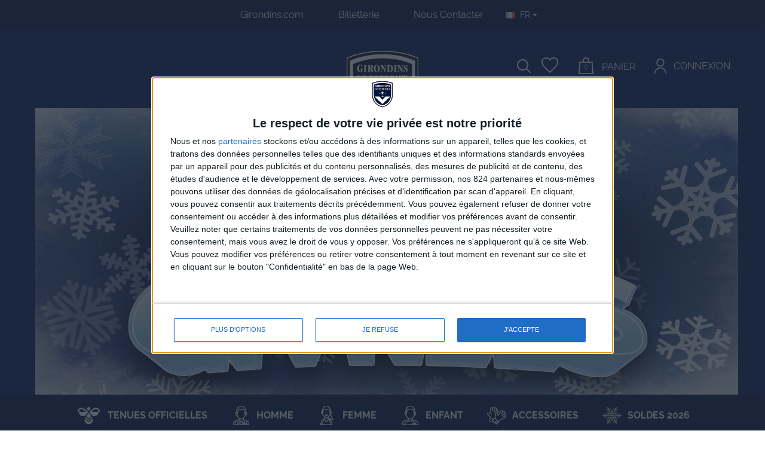

--- FILE ---
content_type: text/html; charset=utf-8
request_url: https://boutique.girondins.com/fr/
body_size: 30565
content:
<!doctype html>
<html lang="fr">

  <head>
    
      


  <link rel="preconnect" href="//fonts.gstatic.com/" crossorigin>
<link rel="preconnect" href="//ajax.googleapis.com" crossorigin>
<script type="text/javascript">
    WebFontConfig = {
        google: { families: [ 'Noto+Sans:400,700' ] }
    };
    (function() {
        var wf = document.createElement('script');
        wf.src = 'https://ajax.googleapis.com/ajax/libs/webfont/1/webfont.js';
        wf.type = 'text/javascript';
        wf.async = 'true';
        var s = document.getElementsByTagName('script')[0];
        s.parentNode.insertBefore(wf, s);
    })(); </script>


  <meta charset="utf-8">


  <meta http-equiv="x-ua-compatible" content="ie=edge">



  <!-- InMobi Choice. Consent Manager Tag v3.0 (for TCF 2.2) -->
  <script type="text/javascript" async=true>
    (function() {
      var host = window.location.hostname;
      var element = document.createElement('script');
      var firstScript = document.getElementsByTagName('script')[0];
      var url = 'https://cmp.inmobi.com'
              .concat('/choice/', 'ppv_mZrzMqp2n', '/', host, '/choice.js?tag_version=V3');
      var uspTries = 0;
      var uspTriesLimit = 3;
      element.async = true;
      element.type = 'text/javascript';
      element.src = url;

      firstScript.parentNode.insertBefore(element, firstScript);

      function makeStub() {
        var TCF_LOCATOR_NAME = '__tcfapiLocator';
        var queue = [];
        var win = window;
        var cmpFrame;

        function addFrame() {
          var doc = win.document;
          var otherCMP = !!(win.frames[TCF_LOCATOR_NAME]);

          if (!otherCMP) {
            if (doc.body) {
              var iframe = doc.createElement('iframe');

              iframe.style.cssText = 'display:none';
              iframe.name = TCF_LOCATOR_NAME;
              doc.body.appendChild(iframe);
            } else {
              setTimeout(addFrame, 5);
            }
          }
          return !otherCMP;
        }

        function tcfAPIHandler() {
          var gdprApplies;
          var args = arguments;

          if (!args.length) {
            return queue;
          } else if (args[0] === 'setGdprApplies') {
            if (
                    args.length > 3 &&
                    args[2] === 2 &&
                    typeof args[3] === 'boolean'
            ) {
              gdprApplies = args[3];
              if (typeof args[2] === 'function') {
                args[2]('set', true);
              }
            }
          } else if (args[0] === 'ping') {
            var retr = {
              gdprApplies: gdprApplies,
              cmpLoaded: false,
              cmpStatus: 'stub'
            };

            if (typeof args[2] === 'function') {
              args[2](retr);
            }
          } else {
            if(args[0] === 'init' && typeof args[3] === 'object') {
              args[3] = Object.assign(args[3], { tag_version: 'V3' });
            }
            queue.push(args);
          }
        }

        function postMessageEventHandler(event) {
          var msgIsString = typeof event.data === 'string';
          var json = {};

          try {
            if (msgIsString) {
              json = JSON.parse(event.data);
            } else {
              json = event.data;
            }
          } catch (ignore) {}

          var payload = json.__tcfapiCall;

          if (payload) {
            window.__tcfapi(
                    payload.command,
                    payload.version,
                    function(retValue, success) {
                      var returnMsg = {
                        __tcfapiReturn: {
                          returnValue: retValue,
                          success: success,
                          callId: payload.callId
                        }
                      };
                      if (msgIsString) {
                        returnMsg = JSON.stringify(returnMsg);
                      }
                      if (event && event.source && event.source.postMessage) {
                        event.source.postMessage(returnMsg, '*');
                      }
                    },
                    payload.parameter
            );
          }
        }

        while (win) {
          try {
            if (win.frames[TCF_LOCATOR_NAME]) {
              cmpFrame = win;
              break;
            }
          } catch (ignore) {}

          if (win === window.top) {
            break;
          }
          win = win.parent;
        }
        if (!cmpFrame) {
          addFrame();
          win.__tcfapi = tcfAPIHandler;
          win.addEventListener('message', postMessageEventHandler, false);
        }
      };

      makeStub();

      var uspStubFunction = function() {
        var arg = arguments;
        if (typeof window.__uspapi !== uspStubFunction) {
          setTimeout(function() {
            if (typeof window.__uspapi !== 'undefined') {
              window.__uspapi.apply(window.__uspapi, arg);
            }
          }, 500);
        }
      };

      var checkIfUspIsReady = function() {
        uspTries++;
        if (window.__uspapi === uspStubFunction && uspTries < uspTriesLimit) {
          console.warn('USP is not accessible');
        } else {
          clearInterval(uspInterval);
        }
      };

      if (typeof window.__uspapi === 'undefined') {
        window.__uspapi = uspStubFunction;
        var uspInterval = setInterval(checkIfUspIsReady, 6000);
      }
    })();
  </script>
  <!-- End InMobi Choice. Consent Manager Tag v3.0 (for TCF 2.2) -->



  <title>Bienvenue sur la boutique des Girondins de bordeaux</title>
  <meta name="description" content="Boutique Girondins de Bordeaux">
  <meta name="keywords" content="Boutique, girondins, bordeaux, FCGB, Maillots Adidas">
        
    
                    <link rel="alternate" href="https://boutique.girondins.com/fr/" hreflang="fr">
              <link rel="alternate" href="https://boutique.girondins.com/en/" hreflang="en-us">
              
  
<meta property="og:title" content="Bienvenue sur la boutique des Girondins de bordeaux"/>
<meta property="og:description" content="Boutique Girondins de Bordeaux"/>
<meta property="og:type" content="website"/>
<meta property="og:url" content="https://boutique.girondins.com/fr/"/>
<meta property="og:site_name" content="FC Girondins de Bordeaux "/>

    <meta property="og:image" content="https://boutique.girondins.com/img/girondins-de-bordeaux-logo-1642411701.jpg"/>
<script type="application/ld+json">
{
    "@context" : "http://schema.org",
    "@type" : "Organization",
    "name" : "FC Girondins de Bordeaux ",
    "url" : "https://boutique.girondins.com/fr/",
    "logo" : {
        "@type":"ImageObject",
        "url":"https://boutique.girondins.com/img/girondins-de-bordeaux-logo-1642411701.jpg"
    }
}

</script>

<script type="application/ld+json">
{
    "@context":"http://schema.org",
    "@type":"WebPage",
    "isPartOf": {
        "@type":"WebSite",
        "url":  "https://boutique.girondins.com/fr/",
        "name": "FC Girondins de Bordeaux "
    },
    "name": "Bienvenue sur la boutique des Girondins de bordeaux",
    "url":  "https://boutique.girondins.com/fr/"
}


</script>
    <script type="application/ld+json">
{
	"@context":	"http://schema.org",
	"@type": "WebSite",
    "url" : "https://boutique.girondins.com/fr/",
	"image": {
	"@type": "ImageObject",
    "url":"https://boutique.girondins.com/img/girondins-de-bordeaux-logo-1642411701.jpg"
	},
    "potentialAction": {
    "@type": "SearchAction",
    "target": "https://boutique.girondins.com/fr/recherche?search_query={search_term_string}",
     "query-input": "required name=search_term_string"
	 }
}


    </script>

  



  <meta name="viewport" content="width=device-width, initial-scale=1">



  <link rel="icon" type="image/vnd.microsoft.icon" href="/img/favicon.ico?1642411701">
  <link rel="shortcut icon" type="image/x-icon" href="/img/favicon.ico?1642411701">



      <link rel="stylesheet" href="https://boutique.girondins.com/themes/boutiqueGirondins/assets/css/theme.css?v6586824" type="text/css" media="all">
    <link rel="stylesheet" href="https://boutique.girondins.com/themes/boutiqueGirondins/modules/blockreassurance/views/css/front.css?v6586824" type="text/css" media="all">
    <link rel="stylesheet" href="https://unpkg.com/leaflet@1.9.4/dist/leaflet.css?v6586824" type="text/css" media="all">
    <link rel="stylesheet" href="https://boutique.girondins.com/modules/wkupsshipping/views/css/accessPoints.css?v6586824" type="text/css" media="all">
    <link rel="stylesheet" href="https://boutique.girondins.com/js/jquery/plugins/growl/jquery.growl.css?v6586824" type="text/css" media="all">
    <link rel="stylesheet" href="https://boutique.girondins.com/modules/custombanners/views/css/front.css?v6586824" type="text/css" media="all">
    <link rel="stylesheet" href="https://boutique.girondins.com/modules/custombanners/views/css/custom/shop1.css?v6586824" type="text/css" media="all">
    <link rel="stylesheet" href="/modules/layerslider/views/css/layerslider/layerslider.css?v=6.6.8?v6586824" type="text/css" media="all">
    <link rel="stylesheet" href="https://fonts.googleapis.com/css?family=Lato:100,300,regular,700,900,400&amp;subset=latin%2Clatin-ext?v6586824" type="text/css" media="all">
    <link rel="stylesheet" href="https://boutique.girondins.com/themes/boutiqueGirondins/modules/relatedproducts//views/css/relatedproducts-theme.css?v6586824" type="text/css" media="all">
    <link rel="stylesheet" href="https://boutique.girondins.com/themes/boutiqueGirondins/modules/relatedproducts//views/css/relatedproducts-global.css?v6586824" type="text/css" media="all">
    <link rel="stylesheet" href="https://boutique.girondins.com/themes/boutiqueGirondins/modules/relatedproducts//views/css/relatedproducts-column.css?v6586824" type="text/css" media="all">
    <link rel="stylesheet" href="https://boutique.girondins.com/themes/boutiqueGirondins/modules/relatedproducts//views/css/vendor/busy-load/app.min.css?v6586824" type="text/css" media="all">
    <link rel="stylesheet" href="https://boutique.girondins.com/modules/paypal/views/css/paypal_fo.css?v6586824" type="text/css" media="all">
    <link rel="stylesheet" href="https://boutique.girondins.com/modules/pm_advancedtopmenu/views/css/pm_advancedtopmenu_base.css?v6586824" type="text/css" media="all">
    <link rel="stylesheet" href="https://boutique.girondins.com/modules/pm_advancedtopmenu/views/css/pm_advancedtopmenu_product.css?v6586824" type="text/css" media="all">
    <link rel="stylesheet" href="https://boutique.girondins.com/modules/pm_advancedtopmenu/views/css/pm_advancedtopmenu_global-1.css?v6586824" type="text/css" media="all">
    <link rel="stylesheet" href="https://boutique.girondins.com/modules/pm_advancedtopmenu/views/css/pm_advancedtopmenu_advanced-1.css?v6586824" type="text/css" media="all">
    <link rel="stylesheet" href="https://boutique.girondins.com/modules/pm_advancedtopmenu/views/css/pm_advancedtopmenu-1.css?v6586824" type="text/css" media="all">
    <link rel="stylesheet" href="https://boutique.girondins.com/modules/advancedemailguard/views/css/front.css?v6586824" type="text/css" media="all">
    <link rel="stylesheet" href="https://boutique.girondins.com/themes/boutiqueGirondins/modules/flashsales/views/css/front/countdown.css?v6586824" type="text/css" media="all">
    <link rel="stylesheet" href="https://boutique.girondins.com/modules/flashsales/views/css/front/global.css?v6586824" type="text/css" media="all">
    <link rel="stylesheet" href="https://boutique.girondins.com/modules/flashsales/views/css/tools/owl.carousel.min.css?v6586824" type="text/css" media="all">
    <link rel="stylesheet" href="https://boutique.girondins.com/modules/flashsales/views/css/tools/owl.theme.default.min.css?v6586824" type="text/css" media="all">
    <link rel="stylesheet" href="https://boutique.girondins.com/modules/flashsales/views/css/front/miniature17.css?v6586824" type="text/css" media="all">
    <link rel="stylesheet" href="https://boutique.girondins.com/themes/boutiqueGirondins/modules/sizeconversion/views/css/front.css?v6586824" type="text/css" media="all">
    <link rel="stylesheet" href="https://boutique.girondins.com/themes/boutiqueGirondins/modules/sizeconversion/views/css/shadowbox.css?v6586824" type="text/css" media="all">
    <link rel="stylesheet" href="https://boutique.girondins.com/themes/boutiqueGirondins/modules/advansedwishlist//views/css/front.css?v6586824" type="text/css" media="all">
    <link rel="stylesheet" href="https://boutique.girondins.com/modules/reachfive123//views/css/front.css?v6586824" type="text/css" media="all">
    <link rel="stylesheet" href="https://boutique.girondins.com/modules/groupinc/views/css/front.css?v6586824" type="text/css" media="all">
    <link rel="stylesheet" href="https://boutique.girondins.com/modules/flocage/views/css/select2.min.css?v6586824" type="text/css" media="all">
    <link rel="stylesheet" href="https://boutique.girondins.com/modules/flocage/views/css/front.css?v6586824" type="text/css" media="all">
    <link rel="stylesheet" href="https://boutique.girondins.com/modules/fa_alertstockmail//views/css/front.css?v6586824" type="text/css" media="all">
    <link rel="stylesheet" href="https://boutique.girondins.com/modules/fa_deleteproducts//views/css/front.css?v6586824" type="text/css" media="all">
    <link rel="stylesheet" href="https://boutique.girondins.com/modules/fa_order_split//views/css/front.css?v6586824" type="text/css" media="all">
    <link rel="stylesheet" href="https://boutique.girondins.com/modules/fa_preorder//views/css/countdown.css?v6586824" type="text/css" media="all">
    <link rel="stylesheet" href="https://boutique.girondins.com/modules/fa_checkproduct//views/css/front.css?v6586824" type="text/css" media="all">
    <link rel="stylesheet" href="https://boutique.girondins.com/modules/fa_order_message//views/css/front.css?v6586824" type="text/css" media="all">
    <link rel="stylesheet" href="https://boutique.girondins.com/modules/fa_checkupdateorder//views/css/front.css?v6586824" type="text/css" media="all">
    <link rel="stylesheet" href="https://boutique.girondins.com/modules/payplug/views//css/front-v4.21.0.css?v6586824" type="text/css" media="all">
    <link rel="stylesheet" href="https://boutique.girondins.com/modules/fa_box_mystere//views/css/front.css?v6586824" type="text/css" media="all">
    <link rel="stylesheet" href="https://boutique.girondins.com/modules/fa_transportgrid//views/css/front.css?v6586824" type="text/css" media="all">
    <link rel="stylesheet" href="https://boutique.girondins.com/modules/fa_references_builder//views/css/front.css?v6586824" type="text/css" media="all">
    <link rel="stylesheet" href="https://boutique.girondins.com/js/jquery/plugins/bxslider/jquery.bxslider.css?v6586824" type="text/css" media="all">
    <link rel="stylesheet" href="https://boutique.girondins.com/js/jquery/plugins/fancybox/jquery.fancybox.css?v6586824" type="text/css" media="all">
    <link rel="stylesheet" href="https://boutique.girondins.com/themes/boutiqueGirondins/modules/ps_searchbarjqauto/views/css/jquery.auto-complete.css?v6586824" type="text/css" media="all">
    <link rel="stylesheet" href="https://boutique.girondins.com/modules/amountbeforefreedelivery/views/css/amountbeforefreedelivery.css?v6586824" type="text/css" media="all">
    <link rel="stylesheet" href="https://boutique.girondins.com/themes/boutiqueGirondins/assets/css/custom.css?v6586824" type="text/css" media="all">

<style>
    .displayTop {
        position: relative;
        z-index: 8;
    }

    body:not(#index) #_desktop_top_menu:not(.sticky-top-menu) #adtm_menu ul#menu .li-niveau1 .a-niveau1 .advtm_menu_span {
        justify-content: center;
        padding-top: 1.5rem;
    }


    body .main_menu_container.sticky-top-menu #_desktop_top_menu.container,
    body .main_menu_container.sticky-top-menu #_desktop_top_menu.l-wrapper--boxed {
        justify-content: space-around;
    }

    .blockcart .basket_icon .cart-products-count {
        max-width: 24px;
        height: 22px;
    }

    #flocage123_wrap #flocage123_badge2 input:checked+label:before,
    #flocage123_wrap #flocage123_badge2 input:checked+.label:before,
    #flocage123_badge3 input:checked+label:before,
    #flocage123_wrap #flocage123_badge3 input:checked+.label:before {
        content: '';
        width: 23px;
        height: 23px;
        background: url("/img/check.png") no-repeat center center;
        position: absolute;
        left: -25px;
        top: 0;
        bottom: 0;
        margin: auto;
        display: block;
    }

    #flocage123_wrap #flocage123_badge input+label:after,
    #flocage123_badge2 input+label:after,
    #flocage123_badge3 input+label:after,
    #flocage123_wrap #flocage123_badge input+.label:after {
        content: '';
        width: 23px;
        height: 23px;
        border: 1px solid #bbb;
        position: absolute;
        left: -25px;
        top: 0;
        bottom: 0;
        margin: auto;
    }

    #flocage123_wrap .liveFlocage .liveFlocageNumber {
        font-size: 16rem;
    }

    #flocage123_wrap .liveFlocage .liveFlocageName {
        margin-top: -2rem;
        font-size: 4.8rem !important;
        margin-bottom: 0.3em;
    }

    #flocage123_wrap .liveFlocage>div.away span.liveFlocageNumber.primary_number_color {
        color: #ffffff !important;
    }

    @media (max-width: 575.98px) {
        #flocage123_wrap .liveFlocage .liveFlocageName {
            margin-top: -1.3rem;
            font-size: 2.5rem !important;
            margin-bottom: -2rem;
        }
    }
</style>


  

  <script type="text/javascript">
        var AdvancedEmailGuardStatic = {"settings":{"recaptchaEnabled":true,"recaptchaType":"recaptcha_v3","recaptchaKey":"6LeZKfkZAAAAACNR4sHCWiMZ_BLAIBXACQnYzD3J","recaptchaPosition":"bottomright","recaptchaLanguage":"shop","recaptchaForms":[{"name":"contact_us","align":"indent","indent":3,"size":"normal"},{"name":"register","align":"center","indent":1,"size":"normal"},{"name":"checkout","align":"center","indent":1,"size":"normal"},{"name":"stock_alert","align":"left","indent":1,"size":"normal"},{"name":"send_to_friend","align":"left","indent":1,"size":"compact"},{"name":"product_reviews","align":"left","indent":1,"size":"normal"},{"name":"newsletter","align":"left","indent":1,"size":"normal"}]},"trans":{"emailValidation":"Adresse email interdite, veuillez utiliser une autre adresse email.","messageValidation":"Message interdit, veuillez utiliser un autre message.","recaptchaValidation":"La validation de reCAPTCHA a \u00e9chou\u00e9, veuillez r\u00e9essayer.","recaptchaError":" Une erreur est survenue, veuillez r\u00e9essayer."},"context":{"shopVersion":"1.7.6.4","languageCode":"fr","feedbackType":null,"opcEnabled":false}};
        var LS_Meta = {"v":"6.6.8"};
        var PAYPLUG_DOMAIN = "https:\/\/secure.payplug.com";
        var access_point_action_url = "https:\/\/boutique.girondins.com\/fr\/module\/wkupsshipping\/wkAccessPoint";
        var access_point_select_error = "Veuillez s\u00e9lectionner un point d'acc\u00e8s pour continuer.";
        var adtm_activeLink = {"id":"index","type":"custom"};
        var adtm_isToggleMode = true;
        var adtm_menuHamburgerSelector = "#menu-icon, .menu-icon";
        var adtm_stickyOnMobile = false;
        var ap5_cartPackProducts = [];
        var ap5_modalErrorTitle = "Une erreur est survenue";
        var flocage = {"add_a":"Add a ","no_result_found":"No result found"};
        var isMobile = false;
        var is_sandbox_mode = false;
        var loader = "\/modules\/wkupsshipping\/views\/img\/psloader.gif";
        var module_name = "payplug";
        var payplug_ajax_url = "https:\/\/boutique.girondins.com\/fr\/module\/payplug\/ajax";
        var pixel_fc = "https:\/\/boutique.girondins.com\/fr\/module\/pspixel\/FrontAjaxPixel";
        var prestashop = {"cart":{"products":[],"totals":{"total":{"type":"total","label":"Total","amount":0,"value":"0,00\u00a0\u20ac"},"total_including_tax":{"type":"total","label":"Total TTC","amount":0,"value":"0,00\u00a0\u20ac"},"total_excluding_tax":{"type":"total","label":"Total HT :","amount":0,"value":"0,00\u00a0\u20ac"}},"subtotals":{"products":{"type":"products","label":"Sous-total","amount":0,"value":"0,00\u00a0\u20ac"},"discounts":null,"shipping":{"type":"shipping","label":"Livraison","amount":0,"value":"gratuit"},"tax":null},"products_count":0,"summary_string":"0 articles","vouchers":{"allowed":1,"added":[]},"discounts":[],"minimalPurchase":0,"minimalPurchaseRequired":""},"currency":{"name":"Euro","iso_code":"EUR","iso_code_num":"978","sign":"\u20ac"},"customer":{"lastname":null,"firstname":null,"email":null,"birthday":null,"newsletter":null,"newsletter_date_add":null,"optin":null,"website":null,"company":null,"siret":null,"ape":null,"is_logged":false,"gender":{"type":null,"name":null},"addresses":[]},"language":{"name":"Fran\u00e7ais (French)","iso_code":"fr","locale":"fr-FR","language_code":"fr","is_rtl":"0","date_format_lite":"d\/m\/Y","date_format_full":"d\/m\/Y H:i:s","id":1},"page":{"title":"","canonical":null,"meta":{"title":"Bienvenue sur la boutique des Girondins de bordeaux","description":"Boutique Girondins de Bordeaux","keywords":"Boutique, girondins, bordeaux, FCGB, Maillots Adidas","robots":"index"},"page_name":"index","body_classes":{"lang-fr":true,"lang-rtl":false,"country-FR":true,"currency-EUR":true,"layout-full-width":true,"page-index":true,"tax-display-enabled":true},"admin_notifications":[]},"shop":{"name":"FC Girondins de Bordeaux ","logo":"\/img\/girondins-de-bordeaux-logo-1642411701.jpg","stores_icon":"\/img\/logo_stores.png","favicon":"\/img\/favicon.ico"},"urls":{"base_url":"https:\/\/boutique.girondins.com\/","current_url":"https:\/\/boutique.girondins.com\/fr\/","shop_domain_url":"https:\/\/boutique.girondins.com","img_ps_url":"https:\/\/boutique.girondins.com\/img\/","img_cat_url":"https:\/\/boutique.girondins.com\/img\/c\/","img_lang_url":"https:\/\/boutique.girondins.com\/img\/l\/","img_prod_url":"https:\/\/boutique.girondins.com\/img\/p\/","img_manu_url":"https:\/\/boutique.girondins.com\/img\/m\/","img_sup_url":"https:\/\/boutique.girondins.com\/img\/su\/","img_ship_url":"https:\/\/boutique.girondins.com\/img\/s\/","img_store_url":"https:\/\/boutique.girondins.com\/img\/st\/","img_col_url":"https:\/\/boutique.girondins.com\/img\/co\/","img_url":"https:\/\/boutique.girondins.com\/themes\/boutiqueGirondins\/assets\/img\/","css_url":"https:\/\/boutique.girondins.com\/themes\/boutiqueGirondins\/assets\/css\/","js_url":"https:\/\/boutique.girondins.com\/themes\/boutiqueGirondins\/assets\/js\/","pic_url":"https:\/\/boutique.girondins.com\/upload\/","pages":{"address":"https:\/\/boutique.girondins.com\/fr\/adresse","addresses":"https:\/\/boutique.girondins.com\/fr\/adresses","authentication":"https:\/\/boutique.girondins.com\/fr\/connexion","cart":"https:\/\/boutique.girondins.com\/fr\/panier","category":"https:\/\/boutique.girondins.com\/fr\/index.php?controller=category","cms":"https:\/\/boutique.girondins.com\/fr\/index.php?controller=cms","contact":"https:\/\/boutique.girondins.com\/fr\/nous-contacter","discount":"https:\/\/boutique.girondins.com\/fr\/reduction","guest_tracking":"https:\/\/boutique.girondins.com\/fr\/suivi-commande-invite","history":"https:\/\/boutique.girondins.com\/fr\/historique-commandes","identity":"https:\/\/boutique.girondins.com\/fr\/identite","index":"https:\/\/boutique.girondins.com\/fr\/","my_account":"https:\/\/boutique.girondins.com\/fr\/mon-compte","order_confirmation":"https:\/\/boutique.girondins.com\/fr\/confirmation-commande","order_detail":"https:\/\/boutique.girondins.com\/fr\/index.php?controller=order-detail","order_follow":"https:\/\/boutique.girondins.com\/fr\/suivi-commande","order":"https:\/\/boutique.girondins.com\/fr\/commande","order_return":"https:\/\/boutique.girondins.com\/fr\/index.php?controller=order-return","order_slip":"https:\/\/boutique.girondins.com\/fr\/avoirs","pagenotfound":"https:\/\/boutique.girondins.com\/fr\/page-introuvable","password":"https:\/\/boutique.girondins.com\/fr\/recuperation-mot-de-passe","pdf_invoice":"https:\/\/boutique.girondins.com\/fr\/index.php?controller=pdf-invoice","pdf_order_return":"https:\/\/boutique.girondins.com\/fr\/index.php?controller=pdf-order-return","pdf_order_slip":"https:\/\/boutique.girondins.com\/fr\/index.php?controller=pdf-order-slip","prices_drop":"https:\/\/boutique.girondins.com\/fr\/promotions","product":"https:\/\/boutique.girondins.com\/fr\/index.php?controller=product","search":"https:\/\/boutique.girondins.com\/fr\/recherche","sitemap":"https:\/\/boutique.girondins.com\/fr\/plan du site","stores":"https:\/\/boutique.girondins.com\/fr\/magasins","supplier":"https:\/\/boutique.girondins.com\/fr\/fournisseur","register":"https:\/\/boutique.girondins.com\/fr\/connexion?create_account=1","order_login":"https:\/\/boutique.girondins.com\/fr\/commande?login=1"},"alternative_langs":{"fr":"https:\/\/boutique.girondins.com\/fr\/","en-us":"https:\/\/boutique.girondins.com\/en\/"},"theme_assets":"\/themes\/boutiqueGirondins\/assets\/","actions":{"logout":"https:\/\/boutique.girondins.com\/fr\/?mylogout="},"no_picture_image":{"bySize":{"small_default":{"url":"https:\/\/boutique.girondins.com\/img\/p\/fr-default-small_default.jpg","width":98,"height":98},"cart_default":{"url":"https:\/\/boutique.girondins.com\/img\/p\/fr-default-cart_default.jpg","width":125,"height":125},"pdt_180":{"url":"https:\/\/boutique.girondins.com\/img\/p\/fr-default-pdt_180.jpg","width":180,"height":180},"pdt_300":{"url":"https:\/\/boutique.girondins.com\/img\/p\/fr-default-pdt_300.jpg","width":300,"height":300},"pdt_360":{"url":"https:\/\/boutique.girondins.com\/img\/p\/fr-default-pdt_360.jpg","width":360,"height":360},"medium_default":{"url":"https:\/\/boutique.girondins.com\/img\/p\/fr-default-medium_default.jpg","width":452,"height":452},"home_default":{"url":"https:\/\/boutique.girondins.com\/img\/p\/fr-default-home_default.jpg","width":450,"height":588},"pdt_540":{"url":"https:\/\/boutique.girondins.com\/img\/p\/fr-default-pdt_540.jpg","width":540,"height":540},"large_default":{"url":"https:\/\/boutique.girondins.com\/img\/p\/fr-default-large_default.jpg","width":800,"height":800}},"small":{"url":"https:\/\/boutique.girondins.com\/img\/p\/fr-default-small_default.jpg","width":98,"height":98},"medium":{"url":"https:\/\/boutique.girondins.com\/img\/p\/fr-default-pdt_360.jpg","width":360,"height":360},"large":{"url":"https:\/\/boutique.girondins.com\/img\/p\/fr-default-large_default.jpg","width":800,"height":800},"legend":""}},"configuration":{"display_taxes_label":true,"display_prices_tax_incl":true,"is_catalog":false,"show_prices":true,"opt_in":{"partner":true},"quantity_discount":{"type":"discount","label":"Remise"},"voucher_enabled":1,"return_enabled":1},"field_required":[],"breadcrumb":{"links":[{"title":"Accueil","url":"https:\/\/boutique.girondins.com\/fr\/"}],"count":1},"link":{"protocol_link":"https:\/\/","protocol_content":"https:\/\/"},"time":1768963381,"static_token":"c6b6a3006c930a0593cf84bf80a1e68d","token":"41cdff31269355be9aaddd04dc588482"};
        var psr_icon_color = "#F19D76";
        var size_conversion_ajax_url = "https:\/\/boutique.girondins.com\/?fc=module&module=sizeconversion&controller=chart";
      </script>
<script src="https://www.google.com/recaptcha/api.js"></script>
<script>
  
  //function timestamp() { var response = document.getElementById("g-recaptcha-response"); if (response == null || response.value.trim() == "") {var elems = JSON.parse(document.getElementsByName("captcha_settings")[0].value);elems["ts"] = JSON.stringify(new Date().getTime());document.getElementsByName("captcha_settings")[0].value = JSON.stringify(elems); } } setInterval(timestamp, 500);

  
  </script>



  <!-- emarketing start -->


<!-- emarketing end --><meta name="generator" content="Powered by Creative Slider 6.6.8 - Multi-Purpose, Responsive, Parallax, Mobile-Friendly Slider Module for PrestaShop." />
			<script type="text/javascript" src="/modules/ganalyticspro/views/js/jquery-1.11.0.min.js"></script>
		<script type="text/javascript" src="/modules/ganalyticspro/views/js/bt_ganalyticspro.js"></script>
	
	
	<script type="text/javascript">
		// Google analytics Pro - BEGIN init GA object
		// jQuery(document).ready(function(){
			(function(i,s,o,g,r,a,m){
			i['GoogleAnalyticsObject']=r;
			i[r]=i[r]||function(){
				(i[r].q=i[r].q||[]).push(arguments)
			}, i[r].l=1*new Date();
			a=s.createElement(o), m=s.getElementsByTagName(o)[0];
			a.async=1;
			a.src=g;
			m.parentNode.insertBefore(a,m)
		})(window,document,'script','//www.google-analytics.com/analytics.js','ga');

			var BTGA = new BT_GAnalyticsPro();

			BTGA.msgs = {"1":"Le module n'a pas pu r\u00e9cup\u00e9r\u00e9 le lien d\u00e9tect\u00e9 par le click de l'\u00e9l\u00e9ment HTML","2":"Le module n'a pas pu trouver l'ID produit,  veuillez svp vous r\u00e9f\u00e9rer aux pr\u00e9requis du module \u00e0 propos de l'inclusion de l'attribut &quot;data-product-id&quot; dans les templates cit\u00e9s dans l'onglet &quot;pr\u00e9requis&quot; du module"};
			BTGA.sWebService = '/modules/ganalyticspro/ws-ganalyticspro.php';

			ga('create',  'UA-6532337-1', 'auto');
ga('require', 'displayfeatures');
ga('require', 'linkid', 'linkid.js');
ga('require', 'ec');
ga('set', '&cu', 'EUR');


					// });
		// Google analytics Pro - END init GA object
	</script>
	
<script>
    var baseDir = 'https://boutique.girondins.com/';    
    var isLogged = '';
    var single_mode = '1';
    var added_to_wishlist = 'Le produit a été ajouté avec succès à votre liste d\'envies.'
    var added_to_wishlist_btn = 'Ajouté à ma liste d\'envies'
    var static_token = 'c6b6a3006c930a0593cf84bf80a1e68d';
    var advansedwishlist_ajax_controller_url = 'https://boutique.girondins.com/fr/module/advansedwishlist/ajax';
    var idDefaultWishlist = '0';
        var wishlist_btn_icon = '<i class="material-icons">favorite</i>';
    var ps_ws_version = 'advansedwishlistis17';
    </script>    
<!-- Facebook Pixel Code -->

<script>
    !function(f,b,e,v,n,t,s)
    {if(f.fbq)return;n=f.fbq=function(){n.callMethod? n.callMethod.apply(n,arguments):n.queue.push(arguments)};
    if(!f._fbq)f._fbq=n;n.push=n;n.loaded=!0;n.version='2.0';n.agent='plprestashop-download'; // n.agent to keep because of partnership
    n.queue=[];t=b.createElement(e);t.async=!0;
    t.src=v;s=b.getElementsByTagName(e)[0];
    s.parentNode.insertBefore(t,s)}(window, document,'script', 'https://connect.facebook.net/en_US/fbevents.js');

            fbq('init', '728854511231111');
        
    fbq('track', 'PageView');
</script>

<noscript>
    <img height="1" width="1" style="display:none" src="https://www.facebook.com/tr?id=728854511231111&ev=PageView&noscript=1"/>
</noscript>

<!-- End Facebook Pixel Code -->

<!-- Set Facebook Pixel Product Export -->
<!-- END OF Set Facebook Pixel Product Export -->



<script id="fabfacebookpixel_script" type="application/json">
	{
		"fabFacebookPixelAddToCartUrl": "https://boutique.girondins.com/fr/module/fabfacebookpixel/addtocart?ajax=1",
		"fabFacebookPixelExecutorUrl": "https://boutique.girondins.com/fr/module/fabfacebookpixel/executor?ajax=1",
		"facebookPixelId": "649529288552153",
		"isPixelEnabled": "1",
		"customerGroups": "Visiteur",
		"defaultCustomerGroup": "",
		"events": [
														{
				"type": "PageView",
				"params": {
					"customerGroups": "Visiteur",
					"defaultCustomerGroup": ""
				}
			}
			]
	}
</script>

<script type="text/javascript">
   var abfd_url = "https://boutique.girondins.com/fr/module/amountbeforefreedelivery/ajax";
</script>




    
  </head>

  <body id="index" class="lang-fr country-fr currency-eur layout-full-width page-index tax-display-enabled">

    
      
    

    <main>
      
              

      <header id="header" class="l-header">
        
          



<div class="header-banner" >
</div>
<div class="text-center">
<div class="abfd_block abfd_ajax_block abfd_custom_widget_block" data-hook-name="customwidget" style="padding:10px; color:#ffffff; background-color:#b38e57; font-size:14px; display:none;">
   <div class="container">
         </div>
</div>
</div>
  <nav class="header-nav py-2 bg-footer ">
    <div class="container header__container">
      <div class="row visible--desktop displayNav1">
                <div class="col-md-12 displayNav2 justify-content-center ">
          <div class="abfd_block abfd_ajax_block abfd_custom_widget_block" data-hook-name="displayNav1" style="padding:px; color:; background-color:; font-size:px; display:none;">
   <div class="container">
         </div>
</div><div class="custombanners displayNav1 clearfix" data-hook="displayNav1">
									<div class="cb-wrapper top-menu" data-wrapper="20">
												<div class="banner-item">
						<div class="banner-item-content">
																						<div class="custom-html">
									<ul style="list-style-type: none; display: flex;">
<li><a class="btn btn-sm" href="https://www.girondins.com/" target="_blank">Girondins.com</a></li>
<li><a class="btn btn-sm" href="https://billetterie.girondins.com/" target="_blank">Billetterie</a></li>
<li><a class="btn btn-sm" href="https://boutique.girondins.com/fr/nous-contacter">Nous Contacter</a></li>
</ul>								</div>
													</div>
					</div>
									</div>
	</div>
<div id="_desktop_language_selector">
  <div class="language-selector-wrapper">
    <span id="language-selector-label" class="d-inline-block d-md-none">Langue :</span>
    <div class="language-selector dropdown js-dropdown">
      <button data-toggle="dropdown" class="border-0 bg-footer text-white text-uppercase btn-sm d-flex align-items-center dropdown-toggle" aria-haspopup="true" aria-expanded="false" aria-label="Sélecteur de langue">
        <img class="lang-flag mr-2" src="https://boutique.girondins.com/img/l/1.jpg"/>Fr
      </button>
      <div class="dropdown-menu" aria-labelledby="language-selector-label">
                        <a href="https://boutique.girondins.com/fr/" class="dropdown-item small active" data-iso-code="fr"><img class="lang-flag mr-3" src="https://boutique.girondins.com/img/l/1.jpg"/>Français</a>
                        <a href="https://boutique.girondins.com/en/" class="dropdown-item small" data-iso-code="en"><img class="lang-flag mr-3" src="https://boutique.girondins.com/img/l/2.jpg"/>English</a>
                </div>
    </div>
  </div>
</div>

        </div>
      </div>
      <div class="visible--mobile header--mobile no-gutters">
        <div class="col-4 d-flex align-items-center">
          <button id="menu-icon" class="btn px-2" data-toggle="modal" data-target="#mobile_top_menu_wrapper">
            <i class="material-icons d-inline">&#xE5D2;</i>
          </button>
          <div class="top-logo col-6" id="_mobile_logo"></div>
        </div>
        <div class="col-2">

        </div>
        <div class="col-6 mobile-user right-nav">
          <div class="pr-1 d-none d-sm-block" id="_mobile_search_bar"></div>
          <div class="pr-3" id="_mobile_wishlist"></div>
          <div class="pr-2" id="_mobile_user_info"></div>
          <div class="pr-3" id="_mobile_cart" class="mobile-cart"></div>
        </div>

      </div>
    </div>
  </nav>




  
  
  <div class="header-top bg-header ">
    <div class="w-100 custom_padding_header">
      <div class="row align-items-center">

          <div class="col-md-5 col-sm-12">

          </div>

        <div class="col-md-2 visible--desktop text-center" id="_desktop_logo">
          <a href="https://boutique.girondins.com/" title="FC Girondins de Bordeaux ">
            
            
           <?xml version="1.0" encoding="utf-8"?>
<!-- Generator: Adobe Illustrator 25.4.1, SVG Export Plug-In . SVG Version: 6.00 Build 0)  -->
<svg version="1.1" id="Calque_1" xmlns="http://www.w3.org/2000/svg" xmlns:xlink="http://www.w3.org/1999/xlink" x="0px" y="0px"
	 viewBox="0 0 259.4 322.3" style="enable-background:new 0 0 259.4 322.3;" xml:space="preserve">
<style type="text/css">
	.st0{fill:#FFFFFF;}
	.st1{fill:#171B37;}
</style>
<g>
	<path class="st0" d="M129.6,322.4L129.6,322.4L129.6,322.4C14.4,292.7,2,202.9,0.2,167.5c-0.3-5.1-0.2-9.7-0.2-9.7v-132
		c0,0,48.8-25.9,129.7-25.9h0h0h0.1h0h0c80.9,0,129.7,25.9,129.7,25.9v132c0,0,0.1,4.5-0.2,9.7C257.4,202.9,244.9,292.7,129.6,322.4
		h0.1h0H129.6z"/>
	<g>
		<path class="st1" d="M129.6,319L129.6,319L129.6,319C16.9,289.9,4.7,202,3,167.4c-0.3-5-0.2-9.5-0.2-9.5V28.6
			c0,0,47.8-25.3,126.9-25.3h0h0h0.1h0h0c79.1,0,126.9,25.3,126.9,25.3v129.3c0,0,0.1,4.4-0.2,9.5C254.6,202,242.4,289.9,129.6,319
			h0.1h0H129.6z"/>
		<path class="st0" d="M129.6,310L129.6,310L129.6,310C25.1,283,13.8,198,12.2,165.9c-0.2-4.7-0.2-8.8-0.2-8.8V35.8
			c0,0,44.3-23.5,117.7-23.5h0h0h0.1h0h0c73.4,0,117.7,23.5,117.7,23.5v121.3c0,0,0.1,4.1-0.2,8.8C245.6,198,234.2,283,129.6,310
			L129.6,310h0.1H129.6z"/>
		<g>
			<path class="st1" d="M129.6,295.5L129.6,295.5L129.6,295.5c-94.3-24.3-104.5-101.1-106-130c-0.2-4.2-0.2-7.9-0.2-7.9V48
				c0,0,40-21.2,106.2-21.2h0h0h0.1h0h0c66.2,0,106.2,21.2,106.2,21.2v109.5c0,0,0.1,3.7-0.2,7.9C234.3,194.4,224,271.1,129.6,295.5
				L129.6,295.5h0.1H129.6z"/>
			<g>
				<path class="st0" d="M69.9,73.6c0,1.2,0.6,1.4,1.3,1.5c0.6,0.1,1.3,0.2,1.3,0.9c0,0.4-0.4,0.6-1.1,0.6c-0.8,0-2.1-0.2-4.6-0.2
					c-2.5,0-3.7,0.2-4.6,0.2c-0.7,0-1.1-0.1-1.1-0.6c0-0.7,0.7-0.8,1.5-0.9c0.9-0.1,1.1-0.7,1.1-2.5V54.9c0-0.9,0-1.5-0.7-1.9
					c-0.7-0.3-1.6-0.3-1.6-0.8c0-0.6,0.5-0.6,1.2-0.6c0.5,0,1.7,0.2,4.2,0.2c2.5,0,3.7-0.2,4.6-0.2c0.7,0,1.1,0.2,1.1,0.6
					c0,0.5-0.9,0.7-1.6,0.9c-0.9,0.4-1,0.9-1,2V73.6z"/>
				<path class="st0" d="M109.1,77C102,77,98,70,98,64.1c0-6.8,3.9-13,11.1-13c7.1,0,11.1,7,11.1,13C120.3,70.8,116.4,77,109.1,77z
					 M108.7,52.3c-2.6,0-4,4.9-4,9c0,7.6,1.8,14.4,5.1,14.4c2.4,0,3.7-3.9,3.7-9.8C113.6,59.6,111.9,52.3,108.7,52.3z"/>
				<path class="st0" d="M139.1,56c0-1.6-0.2-3-1.5-3.2c-0.6-0.1-1.5-0.3-1.5-0.8c0-0.4,0.2-0.6,0.7-0.6c0.8,0,1.4,0.2,2.8,0.2
					c0.9,0,1.8-0.2,2.8-0.2c0.5,0,0.8,0.2,0.8,0.6c0,0.5-0.7,0.6-1.3,0.8c-1,0.2-1.3,0.7-1.3,2.1v21.6c0,0.4-0.3,0.5-1.2,0.5
					c-0.5,0-0.8-0.1-1.1-0.6l-12.5-19.6h-0.1v15.4c0,2.5,0.8,2.9,1.6,3c0.8,0.1,1.6,0,1.6,0.7c0,0.3-0.3,0.6-0.8,0.6
					c-1.1,0-2-0.2-2.9-0.2c-1,0-2,0.2-2.7,0.2c-0.6,0-0.9-0.1-0.9-0.6c0-1.4,2.6,0,2.6-2.5V54.6c0-2.7-2.5-1.3-2.5-2.4
					c0-0.4,0.4-0.7,1.1-0.7c0.9,0,1.9,0.2,2.8,0.2c1,0,1.9-0.2,2.9-0.2c0.8,0,1.3,0.1,1.6,0.7l8.9,14.2h0.1V56z"/>
				<path class="st0" d="M148,55.1c0-2.3-2.7-0.6-2.7-1.8c0-0.9,2.7-2.2,9.4-2.2c8.4,0,13.3,4.5,13.3,12.8c0,7.8-4.5,12.7-11.1,12.7
					c-2.8,0-4.6-0.2-6.3-0.2c-2,0-3.3,0.2-4.1,0.2c-0.7,0-1.1-0.1-1.1-0.6c0-0.7,0.7-0.8,1.3-0.9c0.6-0.1,1.3-0.3,1.3-1.5V55.1z
					 M154.2,73c0,1.1,1,2.1,2.1,2.1c2.7,0,5-2.4,5-11.4c0-7.5-2-11.1-5.3-11.1c-1.2,0-1.8,0.6-1.8,1.8V73z"/>
				<path class="st0" d="M178.9,73.6c0,1.2,0.6,1.4,1.3,1.5c0.6,0.1,1.3,0.2,1.3,0.9c0,0.4-0.4,0.6-1.1,0.6c-0.8,0-2.1-0.2-4.6-0.2
					c-2.5,0-3.7,0.2-4.6,0.2c-0.7,0-1.1-0.1-1.1-0.6c0-0.7,0.7-0.8,1.5-0.9c0.9-0.1,1.1-0.7,1.1-2.5V54.9c0-0.9,0-1.5-0.7-1.9
					c-0.7-0.3-1.6-0.3-1.6-0.8c0-0.6,0.5-0.6,1.2-0.6c0.5,0,1.7,0.2,4.2,0.2c2.5,0,3.8-0.2,4.6-0.2c0.7,0,1.1,0.2,1.1,0.6
					c0,0.5-0.9,0.7-1.6,0.9c-0.9,0.4-1,0.9-1,2V73.6z"/>
				<path class="st0" d="M200.2,56c0-1.6-0.2-3-1.5-3.2c-0.6-0.1-1.5-0.3-1.5-0.8c0-0.4,0.2-0.6,0.7-0.6c0.8,0,1.4,0.2,2.8,0.2
					c0.9,0,1.8-0.2,2.8-0.2c0.5,0,0.8,0.2,0.8,0.6c0,0.5-0.7,0.6-1.3,0.8c-1,0.2-1.3,0.7-1.3,2.1v21.6c0,0.4-0.3,0.5-1.2,0.5
					c-0.5,0-0.8-0.1-1.1-0.6L187,56.8h-0.1v15.4c0,2.5,0.8,2.9,1.6,3c0.8,0.1,1.6,0,1.6,0.7c0,0.3-0.3,0.6-0.8,0.6
					c-1.1,0-2-0.2-2.9-0.2c-1,0-2,0.2-2.7,0.2c-0.6,0-0.9-0.1-0.9-0.6c0-1.4,2.5,0,2.5-2.5V54.6c0-2.7-2.5-1.3-2.5-2.4
					c0-0.4,0.4-0.7,1.1-0.7c0.9,0,1.9,0.2,2.8,0.2c1,0,1.9-0.2,2.9-0.2c0.8,0,1.3,0.1,1.6,0.7l8.9,14.2h0.1V56z"/>
				<path class="st0" d="M214.4,51.1c1.6,0,3.7,0.4,4.9,0.9c0.6,0.2,1,0.4,1,1.1c0,1.3,0,2.6,0,3.9c0,1.2,0,1.7-1,1.7
					c-1.7,0-1.9-6.4-5.5-6.4c-1.9,0-2.8,1.3-2.8,2.9c0,5.3,10.3,6.1,10.3,13.6c0,4.9-4.3,8.2-9.3,8.2c-1.1,0-6.6,0-6.6-2.1
					c0-2.2,0.1-3.4,0.1-4.2c0.1-2.1,0.3-2.7,1.3-2.7c2,0,1,7.8,5.5,7.8c2.4,0,3.9-1.7,3.9-3.9c0-5.5-10.3-7.1-10.3-13.7
					C206,53.6,210.5,51.1,214.4,51.1z"/>
				<path class="st0" d="M39.6,91.8c0-0.9-0.2-1.1-1.1-1.1c-0.4,0-0.8,0.1-1.1,0.1c-0.5,0-0.5-0.1-0.5-0.4c0-0.7,5-1.4,7.8-1.4
					c6.4,0,10.4,4.2,10.4,11.1c0,4.8-2.7,11-9.3,11c-1.5,0-2.8-0.1-4.1-0.1c-2.8,0-3.8,0.1-4.5,0.1c-0.2,0-0.3-0.2-0.3-0.4
					c0-0.4,0.2-0.4,1.2-0.5c1.1,0,1.5-0.6,1.5-2.5V91.8z M43,107.3c0,2,0.9,2.7,2.7,2.7c3.6,0,5.7-4.2,5.7-9.6
					c0-6.3-2.5-10.6-6.3-10.6c-1.3,0-2.1,0.5-2.1,2.1V107.3z"/>
				<path class="st0" d="M58.9,91.5c0-0.9-0.2-1.1-1.3-1.3c-0.7-0.1-1-0.1-1-0.5c0-0.4,0.3-0.4,1-0.4c0.3,0,1.1,0.1,5.5,0.1
					c3.6,0,5.3-0.1,6.3-0.1c0.6,0,0.8,0.1,0.8,0.6v4.3c0,0.4-0.1,0.6-0.4,0.6c-0.6,0-0.3-0.2-1.1-1.9c-0.9-2.1-1.9-2.7-4.6-2.7
					c-1.7,0-1.8,0.1-1.8,0.9v6.9c0,0.5,0.1,0.6,0.9,0.6c2.9,0,3,0,3.6-1.3c0.6-1.1,0.5-1.6,1-1.6c0.3,0,0.4,0.2,0.4,0.6
					c0,0.7-0.1,1.9-0.1,2.9c0,1.3,0.1,2.2,0.1,2.9c0,0.6-0.1,1-0.5,1c-0.5,0-0.5-0.7-0.9-1.9c-0.5-1.6-0.6-1.7-3-1.7
					c-1.4,0-1.5,0-1.5,0.6v6.5c0,2.5,0.4,3.2,2.8,3.2c2.3,0,3.4-1,4.3-3.4c0.7-1.8,0.7-1.9,1-1.9c0.3,0,0.4,0.1,0.4,0.8v4.9
					c0,0.5-0.1,0.6-0.8,0.6c-0.9,0-2.6-0.1-6.1-0.1c-3.9,0-4.9,0.1-6.6,0.1c-0.6,0-0.7-0.2-0.7-0.4c0-0.4,0.1-0.5,0.6-0.5
					c1.5-0.2,1.8-0.5,1.8-1.6V91.5z"/>
				<path class="st0" d="M84.5,91c0-0.4-0.2-0.7-0.8-0.7h-1.1c-0.2,0-0.4-0.1-0.4-0.4c0-0.3,0.3-0.5,0.8-0.6
					c2.8-0.3,4.6-0.4,6.8-0.4c4.6,0,7.3,1.6,7.3,5c0,2.8-1.7,4-4.3,4.9v0.1c3.2,0.4,5.6,2.6,5.6,5.8c0,3.2-2.5,6.4-6,6.4
					c-1.5,0-2.8-0.1-5.1-0.1c-2,0-3.4,0.1-4.3,0.1c-0.6,0-0.8-0.1-0.8-0.4c0-0.3,0.2-0.3,0.9-0.5c1.1-0.4,1.4-0.5,1.4-1.4V91z
					 M87.9,97.1c0,1.2,0.3,1.3,1.3,1.3c2.4,0,4.4-1.2,4.4-4.6c0-2.5-1.5-4-3.9-4c-1.6,0-1.9,0.5-1.9,1.4V97.1z M87.9,107.5
					c0,1.6,0.8,2.5,2.8,2.5c1.8,0,4-1.4,4-5.5c0-2.8-1.5-5.1-4.9-5.1c-1.6,0-1.9,0.2-1.9,1V107.5z"/>
				<path class="st0" d="M108.7,111.4c-5.3,0-8.6-5.8-8.6-11.3c0-5.4,3.3-11.3,8.6-11.3c5.3,0,8.6,5.8,8.6,11.3
					C117.3,105.6,114,111.4,108.7,111.4z M108.7,89.9c-3.4,0-4.9,6.1-4.9,10.3c0,4.2,1.5,10.3,4.9,10.3c3.4,0,4.9-6.1,4.9-10.3
					C113.6,96,112.1,89.9,108.7,89.9z"/>
				<path class="st0" d="M124.7,108.1c0,1,0.3,1.7,1.3,1.9c1.3,0.2,1.5,0.4,1.5,0.6c0,0.2-0.1,0.4-0.4,0.4c-0.8,0-2-0.1-3.7-0.1
					c-1.9,0-2.9,0.1-3.7,0.1c-0.3,0-0.5-0.1-0.5-0.4c0-0.2,0.1-0.4,0.7-0.5c1.1-0.1,1.5-0.8,1.5-1.4V91.9c0-1.1-0.2-1.5-1.2-1.6
					c-0.8-0.1-1-0.2-1-0.4c0-0.3,0.2-0.5,0.6-0.5c1,0,2,0.1,3.5,0.1c1.8,0,3.1-0.1,5.1-0.1c3.8,0,6,2.4,6,5.6c0,3-2.5,4.7-5.3,5.1
					v0.1c1,0.2,1.5,0.6,2,1.7c2.8,5.6,3.2,7.6,4.2,8.3c0.7,0.4,1.2,0.1,1.2,0.6c0,0.2-0.1,0.3-0.4,0.3c-0.8,0-1.6-0.1-2.4-0.1
					c-0.9,0-1.1,0.1-1.8,0.1c-0.2,0-0.4-0.2-0.6-0.6l-4.3-9.2c-0.2-0.4-0.4-0.7-1.1-0.7c-0.8,0-1.1,0.2-1.1,0.8V108.1z M124.7,98.7
					c0,0.7,0.1,0.8,1.1,0.8c3.1,0,4.8-1.3,4.8-4.7c0-2.5-1.7-4.6-3.7-4.6c-1.7,0-2.2,0.4-2.1,1.8V98.7z"/>
				<path class="st0" d="M139.6,91.8c0-0.9-0.2-1.1-1.1-1.1c-0.4,0-0.8,0.1-1.1,0.1c-0.4,0-0.5-0.1-0.5-0.4c0-0.7,5-1.4,7.8-1.4
					c6.4,0,10.4,4.2,10.4,11.1c0,4.8-2.7,11-9.3,11c-1.5,0-2.8-0.1-4.1-0.1c-2.8,0-3.8,0.1-4.5,0.1c-0.2,0-0.3-0.2-0.3-0.4
					c0-0.4,0.2-0.4,1.2-0.5c1.1,0,1.5-0.6,1.5-2.5V91.8z M143,107.3c0,2,0.9,2.7,2.7,2.7c3.6,0,5.7-4.2,5.7-9.6
					c0-6.3-2.5-10.6-6.3-10.6c-1.3,0-2.1,0.5-2.1,2.1V107.3z"/>
				<path class="st0" d="M158.8,91.5c0-0.9-0.2-1.1-1.3-1.3c-0.7-0.1-1-0.1-1-0.5c0-0.4,0.3-0.4,1-0.4c0.3,0,1.1,0.1,5.5,0.1
					c3.6,0,5.2-0.1,6.3-0.1c0.6,0,0.8,0.1,0.8,0.6v4.3c0,0.4-0.1,0.6-0.4,0.6c-0.6,0-0.3-0.2-1.1-1.9c-0.9-2.1-1.9-2.7-4.6-2.7
					c-1.7,0-1.8,0.1-1.8,0.9v6.9c0,0.5,0.1,0.6,0.9,0.6c2.9,0,3,0,3.6-1.3c0.6-1.1,0.5-1.6,1-1.6c0.3,0,0.4,0.2,0.4,0.6
					c0,0.7-0.1,1.9-0.1,2.9c0,1.3,0.1,2.2,0.1,2.9c0,0.6-0.1,1-0.5,1c-0.5,0-0.5-0.7-0.9-1.9c-0.5-1.6-0.6-1.7-3-1.7
					c-1.4,0-1.5,0-1.5,0.6v6.5c0,2.5,0.4,3.2,2.8,3.2c2.3,0,3.4-1,4.3-3.4c0.7-1.8,0.7-1.9,1-1.9c0.3,0,0.4,0.1,0.4,0.8v4.9
					c0,0.5-0.1,0.6-0.8,0.6c-0.9,0-2.6-0.1-6.1-0.1c-3.9,0-4.9,0.1-6.6,0.1c-0.6,0-0.7-0.2-0.7-0.4c0-0.4,0.1-0.5,0.6-0.5
					c1.5-0.2,1.8-0.5,1.8-1.6V91.5z"/>
				<path class="st0" d="M177.2,103.3c-0.5,0-0.5,0.2-1,2.2c-0.7,2.9-0.9,3.3-0.9,3.6c0,0.4,0.3,0.8,1,1c0.7,0.2,1.6,0.1,1.6,0.5
					c0,0.2-0.1,0.4-0.6,0.4c-0.3,0-1.7-0.1-2.5-0.1c-1.7,0-2.2,0.1-2.6,0.1c-0.2,0-0.3-0.1-0.3-0.3c0-0.5,0.4-0.3,1.2-0.6
					c0.8-0.3,1.1-2,3.9-11.1c3-9.9,2.8-10.1,3.4-10.1c0.7,0,0.4,0.4,4.7,14.1c1.7,5.5,1.9,6.8,2.6,7.1c0.8,0.3,1.2,0.2,1.2,0.6
					c0,0.2-0.1,0.4-0.7,0.4c-0.6,0-1.7-0.1-2.9-0.1c-1.9,0-3.1,0.1-3.5,0.1c-0.4,0-0.4-0.2-0.4-0.4c0-0.3,0.3-0.3,1.5-0.5
					c0.4-0.1,0.6-0.5,0.6-0.8c0-0.3-0.2-0.8-0.9-3.2c-0.7-2.5-0.7-2.8-1.1-2.8H177.2z M181.2,102.3c0.2,0,0.3,0,0.3-0.1
					c0-0.2-0.2-0.9-1.5-5.4c-0.5-1.8-0.5-1.9-0.7-1.9c-0.2,0-0.2,0.2-1.3,4.2c-0.7,2.7-0.9,2.9-0.9,3c0,0.1,0.1,0.1,0.4,0.1H181.2z"
					/>
				<path class="st0" d="M202.2,105.1V92.9c0-2.3-0.5-2.6-1.4-2.7c-1-0.1-1.1-0.2-1.1-0.5c0-0.2,0.1-0.4,0.7-0.4
					c0.4,0,0.9,0.1,2.2,0.1c1.4,0,1.8-0.1,2.3-0.1c0.3,0,0.7,0.2,0.7,0.4c0,0.3-0.2,0.4-1.1,0.5c-0.8,0.1-1.3,0.5-1.3,1.7v12.7
					c0,4.7-2.3,6.7-6,6.7c-3.6,0-6.8-0.9-6.8-5V91.6c0-0.9-0.1-1.3-0.6-1.4c-1.2-0.2-1.3-0.3-1.3-0.6c0-0.2,0.2-0.4,0.5-0.4
					c0.7,0,1.3,0.1,3.2,0.1c2.2,0,3.4-0.1,3.6-0.1c0.4,0,0.6,0.2,0.6,0.4c0,0.3-0.2,0.4-1.3,0.6c-0.9,0.1-1.3,0.5-1.3,1.6v13.8
					c0,3.1,1.6,4.7,4.3,4.7C200.3,110.3,202.2,108.6,202.2,105.1z"/>
				<path class="st0" d="M207.5,91.9c-0.6-1.1-0.7-1.4-1.3-1.6c-0.6-0.1-0.9-0.1-0.9-0.5c0-0.3,0.2-0.4,0.5-0.4c0.6,0,1.5,0.1,3,0.1
					c2.3,0,3-0.1,3.5-0.1c0.3,0,0.5,0.1,0.5,0.3c0,0.3-0.1,0.5-1.2,0.6c-0.4,0-0.7,0.2-0.7,0.6c0,0.5,0.3,0.9,3,6.3
					c2.4-4.9,2.9-5.5,2.9-6.1c0-0.5-0.5-0.8-1.4-0.8c-0.3,0-0.7-0.1-0.7-0.4c0-0.4,0.4-0.5,0.7-0.5c0.3,0,1.1,0.1,2.8,0.1
					c1.1,0,1.7-0.1,2.2-0.1c0.5,0,0.7,0.1,0.7,0.4c0,0.3-0.1,0.5-0.5,0.5c-1.5,0.1-2.1,0.7-2.7,1.8l-3.4,6.3l2.8,5.6
					c2.7,5.4,2.8,5.6,3.6,6c0.5,0.2,0.8,0.3,0.8,0.5c0,0.2-0.1,0.4-0.6,0.4c-0.6,0-1.8-0.1-2.6-0.1c-2.6,0-3.2,0.1-3.5,0.1
					c-0.4,0-0.6-0.1-0.6-0.4c0-0.4,0.5-0.4,1-0.6c0.6-0.2,0.9-0.4,0.9-0.8c0-0.3-0.5-1.1-2.5-5.5c-0.8-1.7-1-1.9-1-1.9
					c-0.2,0-0.3,0.4-1.7,3c-1.4,2.6-1.7,3.5-1.7,4c0,0.6,0.4,1,1.4,1.2c0.7,0.1,0.9,0.2,0.9,0.5c0,0.3-0.2,0.4-0.4,0.4
					c-0.5,0-1.1-0.1-2.8-0.1c-1.8,0-2.4,0.1-2.8,0.1c-0.6,0-0.7-0.1-0.7-0.4c0-0.4,0.2-0.4,0.9-0.6c1.1-0.3,1.2-0.4,2.4-2.4l4-6.9
					L207.5,91.9z"/>
				<path class="st0" d="M78.5,54.6c0-1.2-0.6-1.6-1.3-1.7c-0.6-0.1-1.3-0.2-1.3-0.7c0-0.4,0.4-0.6,1-0.6c0.8,0,2.1,0.2,4.6,0.2
					c1.6,0,4.1-0.2,6.6-0.2c4.3,0,7.5,2.1,7.5,6.2c0,6.2-7.1,5.7-7.1,6.1c0,0.2,0.3,0.2,0.8,0.2c2,0,3.1,0.4,3.8,2.3l2.8,7
					c1.2,2.9,2.6,1.6,2.6,2.7c0,0.4-0.4,0.6-0.7,0.6h-5.4c-1.7,0-1.8-0.2-2.5-1.9l-2.8-7.7c-0.5-1.4-1-2.3-2.1-2.3
					c-0.3,0-0.4,0.2-0.4,0.3v7.4c0,1.2,0,2.2,1,2.6c0.8,0.3,1.4,0.2,1.4,1c0,0.4-0.4,0.6-1.1,0.6c-0.7,0-1.9-0.2-4.5-0.2
					c-2.5,0-3.8,0.2-4.6,0.2c-0.5,0-0.9-0.1-0.9-0.6c0-0.7,0.5-0.8,1.1-1c0.6-0.1,1.3-0.3,1.3-1.5V54.6z M84.7,63.2
					c0,0.1,0.2,0.2,0.4,0.2c2.8,0,4.5-2.2,4.5-5.4c0-2.8-1.5-5.2-3.7-5.2c-0.8,0-1.2,0.3-1.2,1.8V63.2z"/>
				<path class="st0" d="M57.1,73.7c0,1.4-4.3,3.2-7.9,3.2c-6.7,0-11.3-6-11.3-12.6c0-8.5,5.2-13.9,12.1-13.9c1.7,0,3.3,0.3,4.7,0.7
					c0.8,0.3,1.4,0.5,1.5,1.4c0.1,1.2,0.1,2.8,0.1,4.9c0,0.8-0.4,1.1-0.8,1.1c-2.4,0-1.9-6.8-5.9-6.8c-2.2,0-4.8,3.2-4.8,11.7
					c0,7.8,2,12.2,4.9,12.2c0.9,0,1.5-1,1.5-2.8v-5.8c0-2.2-2.5-1-2.5-2c0-0.6,0.3-0.7,1.1-0.7c1.4,0,3.2,0.2,4.6,0.2
					c1.2,0,2.9-0.2,4-0.2c0.7,0,0.9,0.2,0.9,0.6c0,1-2.1,0.1-2.1,2.5V73.7z"/>
			</g>
			<g>
				<path class="st0" d="M94.5,150.4c0,0.6,0,0.9,0.6,0.9c0.4,0,1.2,0,1.6-0.1c0.5-0.1,0.8-0.5,0.9-1c0.1-0.2,0.2-0.6,0.6-0.6
					c0.3,0,0.4,0.2,0.4,0.5c0,0.5,0,1.1-0.1,1.6c0,0.5,0,1.1,0.1,1.6c0,0.2-0.1,0.5-0.4,0.5c-0.9,0-0.2-1.8-2.3-1.8l-0.8,0
					c-0.6,0-0.6,0.3-0.6,0.8v2.4c0,1.1-0.1,1.6,1.1,1.8c0.2,0,0.6,0.1,0.6,0.4c0,0.3-0.2,0.4-0.5,0.4c-1,0-2-0.1-3-0.1
					c-0.9,0-1.8,0.1-2.8,0.1c-0.3,0-0.5-0.1-0.5-0.4c0-0.3,0.3-0.4,0.5-0.4c1.3-0.2,1.2-0.5,1.2-1.8v-6.8c0-1.1,0.1-1.7-1.2-1.8
					c-0.3,0-0.6,0-0.6-0.4c0-0.3,0.2-0.4,0.5-0.4c1.8,0,3.6,0.1,5.3,0.1c1.2,0,2.5-0.1,3.7-0.1c0.5,0,0.6,0,0.6,0.6v1.8
					c0,0.2-0.1,0.5-0.4,0.5c-0.4,0-0.6-0.5-0.7-0.7c-0.3-0.5-0.4-0.8-1-1c-0.6-0.3-1.2-0.2-1.9-0.2c-0.2,0-0.8,0-1.1,0.1
					c-0.2,0.1-0.2,0.5-0.2,0.7V150.4z"/>
				<path class="st0" d="M171.1,156.2c0,0.6,0,0.9-0.6,1.2c-1.1,0.6-2.4,0.9-3.7,0.9c-1.7,0-3.7-0.4-5-1.4c-1.5-1.1-2.4-2.9-2.4-4.7
					c0-1.9,1-3.6,2.5-4.7c1.5-1.1,3.5-1.6,5.4-1.6c0.9,0,2,0.1,2.9,0.4c0.5,0.1,0.5,0.2,0.6,0.8l0.2,1c0,0.2,0.1,0.4,0.1,0.5
					c0,0.2-0.2,0.3-0.4,0.3c-0.9,0-0.9-2.3-3.5-2.3c-1.3,0-2.4,0.7-3.2,1.7c-0.7,1-1.1,2.4-1.1,3.7c0,1.2,0.3,2.6,1,3.6
					c0.7,1.1,1.9,1.9,3.3,1.9c0.7,0,1.4-0.3,2-0.7c0.6-0.5,0.9-1.1,1.3-1.7c0.1-0.2,0.2-0.4,0.5-0.4c0.4,0,0.4,0.4,0.4,0.7
					L171.1,156.2z"/>
				<g>
					<path class="st0" d="M130.5,122.2c0,0,9.9,14.2,3.3,26c-6.5,11.8-23.9,11.3-23.9,11.3s21,7,29.4-8.3
						C147.2,136.9,130.5,122.2,130.5,122.2z"/>
					<path class="st0" d="M129.5,122.6c0,0-9.9,14.2-3.3,26c6.5,11.8,23.9,11.3,23.9,11.3s-21,7-29.4-8.3
						C112.8,137.2,129.5,122.6,129.5,122.6z"/>
					<path class="st0" d="M151.4,158c0,0-7.8-15.4-21.4-15.5c-13.6-0.1-21.6,15.3-21.6,15.3s4-21.6,21.6-21.5
						C146.5,136.4,151.4,158,151.4,158z"/>
				</g>
			</g>
			<path class="st0" d="M116.4,192.6c0,0.8,0.5,1.2,1.3,1.2c0.4,0,0.6,0.1,0.6,0.3c0,0.2-0.1,0.3-0.5,0.3c-0.9,0-1.9-0.1-2.8-0.1
				c-1,0-2,0.1-3,0.1c-0.2,0-0.4-0.1-0.4-0.3c0-0.2,0.2-0.3,0.6-0.3c1,0,1.4-0.2,1.4-0.9v-8.1c0-0.5-0.1-0.6-0.4-0.6
				c-0.5,0-1.1,0.5-1.4,0.5c-0.2,0-0.2-0.1-0.2-0.3c0-0.2,0.2-0.4,2.1-1.2c2-0.9,2.1-1,2.4-1c0.2,0,0.3,0.1,0.3,0.2V192.6z"/>
			<path class="st0" d="M125.7,187.4c1.6,0.7,3,1.7,3,3.6c0,2.4-2.3,3.7-4.5,3.7c-1.9,0-4.3-1-4.3-3.3c0-1.7,1.3-2.1,2.6-2.7
				c-1.2-0.7-2.1-1.7-2.1-3.1c0-2.3,2.1-3.3,4.1-3.3c2.2,0,3.6,1.2,3.6,2.7C128.2,186.3,126.9,187,125.7,187.4z M123.1,189
				c-0.5,0.8-0.7,1.4-0.7,2.3c0,1.9,0.8,2.8,2,2.8c1.2,0,1.9-0.7,1.9-1.8C126.3,190.5,124.5,189.7,123.1,189z M125.2,187
				c0.7-0.6,1-1.1,1-2c0-1-0.4-2.2-1.8-2.2c-1,0-1.4,0.7-1.4,1.4C122.9,185.8,124.2,186.4,125.2,187z"/>
			<path class="st0" d="M136.1,187.4c1.6,0.7,3.1,1.7,3.1,3.6c0,2.4-2.3,3.7-4.5,3.7c-1.9,0-4.3-1-4.3-3.3c0-1.7,1.3-2.1,2.6-2.7
				c-1.1-0.7-2.1-1.7-2.1-3.1c0-2.3,2.1-3.3,4.1-3.3c2.2,0,3.6,1.2,3.6,2.7C138.6,186.3,137.2,187,136.1,187.4z M133.5,189
				c-0.5,0.8-0.7,1.4-0.7,2.3c0,1.9,0.8,2.8,2,2.8c1.2,0,1.9-0.7,1.9-1.8C136.7,190.5,134.9,189.7,133.5,189z M135.6,187
				c0.7-0.6,1-1.1,1-2c0-1-0.4-2.2-1.8-2.2c-1,0-1.4,0.7-1.4,1.4C133.3,185.8,134.5,186.4,135.6,187z"/>
			<path class="st0" d="M146,192.6c0,0.8,0.5,1.2,1.3,1.2c0.4,0,0.6,0.1,0.6,0.3c0,0.2-0.1,0.3-0.5,0.3c-0.9,0-1.9-0.1-2.8-0.1
				c-1,0-2,0.1-3,0.1c-0.2,0-0.4-0.1-0.4-0.3c0-0.2,0.2-0.3,0.6-0.3c1,0,1.4-0.2,1.4-0.9v-8.1c0-0.5-0.1-0.6-0.4-0.6
				c-0.5,0-1.1,0.5-1.4,0.5c-0.2,0-0.3-0.1-0.3-0.3c0-0.2,0.2-0.4,2.1-1.2c2-0.9,2.1-1,2.4-1c0.2,0,0.3,0.1,0.3,0.2V192.6z"/>
			<polygon class="st0" points="34.5,189.8 93,189.8 129.6,229.2 166.1,189.8 224.6,189.8 129.6,279.3 			"/>
		</g>
	</g>
</g>
</svg>


            
          </a>
        </div>

        <div class="col-md-5 col-sm-12 displayTop">

            <div class="seach_bar_popup pr-2" id="_desktop_search_bar">
              <a href="#" data-toggle="modal" data-target=".searchBarContainer" data-backdrop="static" data-keyboard="false" title="Que recherchez-vous ?">
                <img src="/img/search.png" alt="Que recherchez-vous ?">
              </a>
            </div>

            
<style>
    .wishlist i, .wish_link i{
        color: #b01300;
    }
</style>
<script>
    var baseDir = 'https://boutique.girondins.com/';
    var isLogged = '';
    var single_mode = '1';
    var added_to_wishlist = 'Le produit a été ajouté avec succès à votre liste d\'envies.'
        var added_to_wishlist_btn = '';
    var add_to_wishlist_btn = '';
        var static_token = 'c6b6a3006c930a0593cf84bf80a1e68d';
    var advansedwishlist_ajax_controller_url = 'https://boutique.girondins.com/fr/module/advansedwishlist/ajax';
    var idDefaultWishlist = '0';
        var wishlist_btn_icon = '<i class="material-icons">favorite</i>';
    var ps_ws_version = 'advansedwishlistis17';
    </script>
            <div class="wish_link  wish_link_17">
                                                        <img src="/img/heart.png">
                        <div class="allert_note">
                Vous devez être connecté à votre compte client
                <p class="login_links">
                    <a class="inline" href="https://boutique.girondins.com/fr/mon-compte">Se connecter</a> | <a class="inline" href="https://boutique.girondins.com/fr/connexion?create_account=1">Créer un compte</a>
                </p>
            </div>
        </div>
        
<div id="_desktop_cart" class="ml-3">
  <div class="blockcart cart-preview inactive" data-refresh-url="//boutique.girondins.com/fr/module/ps_shoppingcart/ajax">
    <div class="shopping-cart">
              <span class="basket_icon"> <img src="/img/basket.png" class="mr-2" alt="Panier">
            <span class="cart-products-count small blockcart__count text-white">0</span>
        </span>
        <span class="visible--desktop blockcart__label text-white  text-uppercase">Panier</span>
          </div>
  </div>
</div>
<div class="abfd_block abfd_ajax_block abfd_custom_widget_block" data-hook-name="displayNav2" style="padding:px; color:; background-color:; font-size:px; display:none;">
   <div class="container">
         </div>
</div>
            <div id="_desktop_user_info" class="ml-4">
	 <div id='auth-container'></div>
	 <div class="user-info">
       				    <div id='reachfive_sign'>

							  <a
									  href="https://moncompte.girondins.com/auth?redirectUri=https://boutique.girondins.com/fr/module/reachfive123/entrypoint?callback=1&return_to_after_email_confirmation=https://boutique.girondins.com/fr/module/reachfive123/entrypoint?mailconfirm=1&return_to_after_password_reset=https://boutique.girondins.com/fr/module/reachfive123/entrypoint?password_reset=1&origin=merchandising"
									  class="text-white"
									  title="Identifiez-vous"
									  rel="nofollow"
							  >
			             <span>
				             				            <img src="/img/user.png" class="mr-2" alt="Connexion">
			              <span class="visible--desktop  text-uppercase">Connexion</span>
							  </a>
				    </div>
       	 </div>
</div>
<div 
	id="password_pdate_reachfive_action" 
	data-action="https://boutique.girondins.com/fr/module/reachfive123/entrypoint?update_password=1" 
	data-success-msg="Mot de passe mis &agrave; jour. Un email a &eacute;t&eacute; envoy&eacute;."
	data-error-msg="Erreur lors de la mise &agrave; jour du mot de passe."
	data-update-msg="Mettre &agrave; jour"
></div>

<script src="https://ajax.googleapis.com/ajax/libs/jquery/1.9.1/jquery.min.js" type="text/javascript"></script>
<script async src='https://moncompte.girondins.com/js/v1/fr/identity.js?client_id=iqFVVakomepRmEQx06s4'></script>
<script type="text/javascript">
	window.reach5 = window.reach5 || function(){
		(reach5.q=reach5.q||[]).push(arguments)
	};
	
	$(document).ready(function () {
		$('a#reachfive_logout').click(function (e) {
			e.preventDefault();
			var logoutUrl = "https://boutique.girondins.com/fr/module/reachfive123/entrypoint?disconnect=1"
			reach5('logout', {
				 redirectTo: logoutUrl
			 })

		})
	});

</script>


        </div>

      </div>
    </div>
  </div>

  
          <div class="background_slider position-relative">
            <style id="ls-skin-numbers">@import "/modules/layerslider/views/css/layerslider/skins/numbers/skin.css?v=6.6.8";</style>
<script>
document.addEventListener("DOMContentLoaded", function() {
if (typeof jQuery.fn.layerSlider == "undefined") {
if (window._layerSlider && window._layerSlider.showNotice) { 
window._layerSlider.showNotice('layerslider_2','jquery');
}
} else {
jQuery("#layerslider_2 .fancybox > img").unwrap();
jQuery("#layerslider_2").layerSlider({createdWith: '6.5.202', sliderVersion: '6.6.8', parallaxSensitivity: 40, parallaxScrollReverse: true, keybNav: false, skin: 'numbers', hoverPrevNext: false, navStartStop: false, navButtons: false, hoverBottomNav: true, showCircleTimer: false, skinsPath: 'https://boutique.girondins.com/modules/layerslider/views/css/layerslider/skins/', hideWelcomeMessage: true});
}
});
</script><div id="layerslider_2" class="ls-wp-container fitvidsignore" style="max-width:100%;width:1920px;height:738px;margin:0 auto;margin-bottom: 0px;"><div class="ls-slide" data-ls="duration:3000;kenburnsscale:1.2;"><img src="https://boutique.girondins.com/modules/layerslider/views/img/layerslider/skins/nothumb.png" class="ls-tn" alt="Slide thumbnail" /><img style="top:17px;left:89px;text-align:initial;font-weight:400;font-style:normal;text-decoration:none;opacity:1;mix-blend-mode:normal;width:1763px;height:718px;" class="ls-l" src="https://boutique.girondins.com/img/FCGB-BANDEAU-SOLDES-GIVREES.jpg" alt=""><a href="/fr/247-soldes-2026" target="_self" class="ls-link ls-link-on-top"></a></div></div>
    </div>
    <div class="bg-footer main_menu_container">
            <!-- MODULE PM_AdvancedTopMenu || Presta-Module.com -->

<div id="_desktop_top_menu" class="adtm_menu_container container px-0">
	<div class="col-xxl-1 col-3 logo_sticky align-items-center">

		 <div class="d-block d-lg-none">
				 <span class="material-icons text-white mr-3">menu</span>
		 </div>

		 <div class="" style="width:75px;">
				 <a href="https://boutique.girondins.com/" title="FC Girondins de Bordeaux " style="max-width:75px;">
					  	           
							 <?xml version="1.0" encoding="utf-8"?>
<!-- Generator: Adobe Illustrator 25.4.1, SVG Export Plug-In . SVG Version: 6.00 Build 0)  -->
<svg version="1.1" id="Calque_1" xmlns="http://www.w3.org/2000/svg" xmlns:xlink="http://www.w3.org/1999/xlink" x="0px" y="0px"
	 viewBox="0 0 264.3 328.1" style="enable-background:new 0 0 264.3 328.1;" xml:space="preserve">
<style type="text/css">
	.st0{fill:#FFFFFF;}
	.st1{fill:#171B37;}
</style>
<g>
	<path class="st0" d="M132.2,325.1L132.2,325.1L132.2,325.1C17,295.4,4.5,205.6,2.8,170.3c-0.3-5.1-0.2-9.7-0.2-9.7v-132
		c0,0,48.8-25.9,129.7-25.9h0h0h0.1h0h0c80.9,0,129.7,25.9,129.7,25.9v132c0,0,0.1,4.5-0.2,9.7C260,205.6,247.5,295.4,132.2,325.1
		h0.1h0H132.2z"/>
	<g>
		<path class="st1" d="M132.2,321.8L132.2,321.8L132.2,321.8C19.5,292.7,7.3,204.8,5.6,170.1c-0.3-5-0.2-9.5-0.2-9.5V31.4
			C5.4,31.4,53.1,6,132.2,6h0h0h0.1h0h0c79.1,0,126.9,25.3,126.9,25.3v129.3c0,0,0.1,4.4-0.2,9.5C257.2,204.8,245,292.7,132.2,321.8
			h0.1h0H132.2z"/>
		<path class="st0" d="M132.2,312.7L132.2,312.7L132.2,312.7c-104.5-27-115.8-112-117.4-144.1c-0.2-4.7-0.2-8.8-0.2-8.8V38.6
			c0,0,44.3-23.5,117.7-23.5h0h0h0.1h0h0c73.4,0,117.7,23.5,117.7,23.5v121.3c0,0,0.1,4.1-0.2,8.8
			C248.1,200.7,236.8,285.8,132.2,312.7L132.2,312.7h0.1H132.2z"/>
		<g>
			<path class="st1" d="M132.2,298.2L132.2,298.2L132.2,298.2c-94.3-24.3-104.5-101.1-106-130c-0.2-4.2-0.2-7.9-0.2-7.9V50.8
				c0,0,40-21.2,106.2-21.2h0h0h0.1h0h0c66.2,0,106.2,21.2,106.2,21.2v109.5c0,0,0.1,3.7-0.2,7.9
				C236.8,197.2,226.6,273.9,132.2,298.2L132.2,298.2h0.1H132.2z"/>
			<g>
				<path class="st0" d="M72.5,76.3c0,1.2,0.6,1.4,1.3,1.5c0.6,0.1,1.3,0.2,1.3,0.9c0,0.4-0.4,0.6-1.1,0.6c-0.8,0-2.1-0.2-4.6-0.2
					c-2.5,0-3.7,0.2-4.6,0.2c-0.7,0-1.1-0.1-1.1-0.6c0-0.7,0.7-0.8,1.5-0.9c0.9-0.1,1.1-0.7,1.1-2.5V57.6c0-0.9,0-1.5-0.7-1.9
					c-0.7-0.3-1.6-0.3-1.6-0.8c0-0.6,0.5-0.6,1.2-0.6c0.5,0,1.7,0.2,4.2,0.2c2.5,0,3.7-0.2,4.6-0.2c0.7,0,1.1,0.2,1.1,0.6
					c0,0.5-0.9,0.7-1.6,0.9c-0.9,0.4-1,0.9-1,2V76.3z"/>
				<path class="st0" d="M111.7,79.8c-7.1,0-11.1-7-11.1-13c0-6.8,3.9-13,11.1-13c7.1,0,11.1,7,11.1,13
					C122.8,73.6,119,79.8,111.7,79.8z M111.3,55.1c-2.6,0-4,4.9-4,9c0,7.6,1.8,14.4,5.1,14.4c2.4,0,3.7-3.9,3.7-9.8
					C116.1,62.4,114.5,55.1,111.3,55.1z"/>
				<path class="st0" d="M141.7,58.8c0-1.6-0.2-3-1.5-3.2c-0.6-0.1-1.5-0.3-1.5-0.8c0-0.4,0.2-0.6,0.7-0.6c0.8,0,1.4,0.2,2.8,0.2
					c0.9,0,1.8-0.2,2.8-0.2c0.5,0,0.8,0.2,0.8,0.6c0,0.5-0.7,0.6-1.3,0.8c-1,0.2-1.3,0.7-1.3,2.1v21.6c0,0.4-0.3,0.5-1.2,0.5
					c-0.5,0-0.8-0.1-1.1-0.6l-12.5-19.6h-0.1V75c0,2.5,0.8,2.9,1.6,3c0.8,0.1,1.6,0,1.6,0.7c0,0.3-0.3,0.6-0.8,0.6
					c-1.1,0-2-0.2-2.9-0.2c-1,0-2,0.2-2.7,0.2c-0.6,0-0.9-0.1-0.9-0.6c0-1.4,2.6,0,2.6-2.5V57.4c0-2.7-2.5-1.3-2.5-2.4
					c0-0.4,0.4-0.7,1.1-0.7c0.9,0,1.9,0.2,2.8,0.2c1,0,1.9-0.2,2.9-0.2c0.8,0,1.3,0.1,1.6,0.7l8.9,14.2h0.1V58.8z"/>
				<path class="st0" d="M150.6,57.8c0-2.3-2.7-0.6-2.7-1.8c0-0.9,2.7-2.2,9.4-2.2c8.4,0,13.3,4.5,13.3,12.8
					c0,7.8-4.5,12.7-11.1,12.7c-2.8,0-4.6-0.2-6.3-0.2c-2,0-3.3,0.2-4.1,0.2c-0.7,0-1.1-0.1-1.1-0.6c0-0.7,0.7-0.8,1.3-0.9
					c0.6-0.1,1.3-0.3,1.3-1.5V57.8z M156.7,75.7c0,1.1,1,2.1,2.1,2.1c2.7,0,5-2.4,5-11.4c0-7.5-2-11.1-5.3-11.1
					c-1.2,0-1.8,0.6-1.8,1.8V75.7z"/>
				<path class="st0" d="M181.5,76.3c0,1.2,0.6,1.4,1.3,1.5c0.6,0.1,1.3,0.2,1.3,0.9c0,0.4-0.4,0.6-1.1,0.6c-0.8,0-2.1-0.2-4.6-0.2
					c-2.5,0-3.7,0.2-4.6,0.2c-0.7,0-1.1-0.1-1.1-0.6c0-0.7,0.7-0.8,1.5-0.9c0.9-0.1,1.1-0.7,1.1-2.5V57.6c0-0.9,0-1.5-0.7-1.9
					c-0.7-0.3-1.6-0.3-1.6-0.8c0-0.6,0.5-0.6,1.2-0.6c0.5,0,1.7,0.2,4.2,0.2c2.5,0,3.8-0.2,4.6-0.2c0.7,0,1.1,0.2,1.1,0.6
					c0,0.5-0.9,0.7-1.6,0.9c-0.9,0.4-1,0.9-1,2V76.3z"/>
				<path class="st0" d="M202.8,58.8c0-1.6-0.2-3-1.5-3.2c-0.6-0.1-1.5-0.3-1.5-0.8c0-0.4,0.2-0.6,0.7-0.6c0.8,0,1.4,0.2,2.8,0.2
					c0.9,0,1.8-0.2,2.8-0.2c0.5,0,0.8,0.2,0.8,0.6c0,0.5-0.7,0.6-1.3,0.8c-1,0.2-1.3,0.7-1.3,2.1v21.6c0,0.4-0.3,0.5-1.2,0.5
					c-0.5,0-0.8-0.1-1.1-0.6l-12.5-19.6h-0.1V75c0,2.5,0.8,2.9,1.6,3c0.8,0.1,1.6,0,1.6,0.7c0,0.3-0.3,0.6-0.8,0.6
					c-1.1,0-2-0.2-2.9-0.2c-1,0-2,0.2-2.7,0.2c-0.6,0-0.9-0.1-0.9-0.6c0-1.4,2.5,0,2.5-2.5V57.4c0-2.7-2.5-1.3-2.5-2.4
					c0-0.4,0.4-0.7,1.1-0.7c0.9,0,1.9,0.2,2.8,0.2c1,0,1.9-0.2,2.9-0.2c0.8,0,1.3,0.1,1.6,0.7l8.9,14.2h0.1V58.8z"/>
				<path class="st0" d="M217,53.8c1.6,0,3.7,0.4,4.9,0.9c0.6,0.2,1,0.4,1,1.1c0,1.3,0,2.6,0,3.9c0,1.2,0,1.7-1,1.7
					c-1.7,0-1.9-6.4-5.5-6.4c-1.9,0-2.8,1.3-2.8,2.9c0,5.3,10.3,6.1,10.3,13.6c0,4.9-4.3,8.2-9.3,8.2c-1.1,0-6.6,0-6.6-2.1
					c0-2.2,0.1-3.4,0.1-4.2c0.1-2.1,0.3-2.7,1.3-2.7c2,0,1,7.8,5.5,7.8c2.4,0,3.9-1.7,3.9-3.9c0-5.5-10.3-7.1-10.3-13.7
					C208.5,56.3,213,53.8,217,53.8z"/>
				<path class="st0" d="M42.2,94.6c0-0.9-0.2-1.1-1.1-1.1c-0.4,0-0.8,0.1-1.1,0.1c-0.5,0-0.5-0.1-0.5-0.4c0-0.7,5-1.4,7.8-1.4
					c6.4,0,10.4,4.2,10.4,11.1c0,4.8-2.7,11-9.3,11c-1.5,0-2.8-0.1-4.1-0.1c-2.8,0-3.8,0.1-4.5,0.1c-0.2,0-0.3-0.2-0.3-0.4
					c0-0.4,0.2-0.4,1.2-0.5c1.1,0,1.5-0.6,1.5-2.5V94.6z M45.6,110.1c0,2,0.9,2.7,2.7,2.7c3.6,0,5.7-4.2,5.7-9.6
					c0-6.3-2.5-10.6-6.3-10.6c-1.3,0-2.1,0.5-2.1,2.1V110.1z"/>
				<path class="st0" d="M61.4,94.3c0-0.9-0.2-1.1-1.3-1.3c-0.7-0.1-1-0.1-1-0.5c0-0.4,0.3-0.4,1-0.4c0.3,0,1.1,0.1,5.5,0.1
					c3.6,0,5.3-0.1,6.3-0.1c0.6,0,0.8,0.1,0.8,0.6v4.3c0,0.4-0.1,0.6-0.4,0.6c-0.6,0-0.3-0.2-1.1-1.9c-0.9-2.1-1.9-2.7-4.6-2.7
					c-1.7,0-1.8,0.1-1.8,0.9v6.9c0,0.5,0.1,0.6,0.9,0.6c2.9,0,3,0,3.6-1.3c0.6-1.1,0.5-1.6,1-1.6c0.3,0,0.4,0.2,0.4,0.6
					c0,0.7-0.1,1.9-0.1,2.9c0,1.3,0.1,2.2,0.1,2.9c0,0.6-0.1,1-0.5,1c-0.5,0-0.5-0.7-0.9-1.9c-0.5-1.6-0.6-1.7-3-1.7
					c-1.4,0-1.5,0-1.5,0.6v6.5c0,2.5,0.4,3.2,2.8,3.2c2.3,0,3.4-1,4.3-3.4c0.7-1.8,0.7-1.9,1-1.9c0.3,0,0.4,0.1,0.4,0.8v4.9
					c0,0.5-0.1,0.6-0.8,0.6c-0.9,0-2.6-0.1-6.1-0.1c-3.9,0-4.9,0.1-6.6,0.1c-0.6,0-0.7-0.2-0.7-0.4c0-0.4,0.1-0.5,0.6-0.5
					c1.5-0.2,1.8-0.5,1.8-1.6V94.3z"/>
				<path class="st0" d="M87.1,93.7c0-0.4-0.2-0.7-0.8-0.7h-1.1c-0.2,0-0.4-0.1-0.4-0.4c0-0.3,0.3-0.5,0.8-0.6
					c2.8-0.3,4.6-0.4,6.8-0.4c4.6,0,7.3,1.6,7.3,5c0,2.8-1.7,4-4.3,4.9v0.1c3.2,0.4,5.6,2.6,5.6,5.8c0,3.2-2.5,6.4-6,6.4
					c-1.5,0-2.8-0.1-5.1-0.1c-2,0-3.4,0.1-4.3,0.1c-0.6,0-0.8-0.1-0.8-0.4c0-0.3,0.2-0.3,0.9-0.5c1.1-0.4,1.4-0.5,1.4-1.4V93.7z
					 M90.5,99.9c0,1.2,0.3,1.3,1.3,1.3c2.4,0,4.4-1.2,4.4-4.6c0-2.5-1.5-4-3.9-4c-1.6,0-1.9,0.5-1.9,1.4V99.9z M90.5,110.3
					c0,1.6,0.8,2.5,2.8,2.5c1.8,0,4-1.4,4-5.5c0-2.8-1.5-5.1-4.9-5.1c-1.6,0-1.9,0.2-1.9,1V110.3z"/>
				<path class="st0" d="M111.3,114.2c-5.3,0-8.6-5.8-8.6-11.3c0-5.4,3.3-11.3,8.6-11.3c5.3,0,8.6,5.8,8.6,11.3
					C119.9,108.4,116.6,114.2,111.3,114.2z M111.3,92.6c-3.4,0-4.9,6.1-4.9,10.3c0,4.2,1.5,10.3,4.9,10.3c3.4,0,4.9-6.1,4.9-10.3
					C116.2,98.7,114.7,92.6,111.3,92.6z"/>
				<path class="st0" d="M127.3,110.8c0,1,0.3,1.7,1.3,1.9c1.3,0.2,1.5,0.4,1.5,0.6c0,0.2-0.1,0.4-0.4,0.4c-0.8,0-2-0.1-3.7-0.1
					c-1.9,0-2.9,0.1-3.7,0.1c-0.3,0-0.5-0.1-0.5-0.4c0-0.2,0.1-0.4,0.7-0.5c1.1-0.1,1.5-0.8,1.5-1.4V94.6c0-1.1-0.2-1.5-1.2-1.6
					c-0.8-0.1-1-0.2-1-0.4c0-0.3,0.2-0.5,0.6-0.5c1,0,2,0.1,3.5,0.1c1.8,0,3.1-0.1,5.1-0.1c3.8,0,6,2.4,6,5.6c0,3-2.5,4.7-5.3,5.1
					v0.1c1,0.2,1.5,0.6,2,1.7c2.8,5.6,3.2,7.6,4.2,8.3c0.7,0.4,1.2,0.1,1.2,0.6c0,0.2-0.1,0.3-0.4,0.3c-0.8,0-1.6-0.1-2.4-0.1
					c-0.9,0-1.1,0.1-1.8,0.1c-0.2,0-0.4-0.2-0.6-0.6l-4.3-9.2c-0.2-0.4-0.4-0.7-1.1-0.7c-0.8,0-1.1,0.2-1.1,0.8V110.8z M127.3,101.4
					c0,0.7,0.1,0.8,1.1,0.8c3.1,0,4.8-1.3,4.8-4.7c0-2.5-1.7-4.6-3.7-4.6c-1.7,0-2.2,0.4-2.1,1.8V101.4z"/>
				<path class="st0" d="M142.2,94.6c0-0.9-0.2-1.1-1.1-1.1c-0.4,0-0.8,0.1-1.1,0.1c-0.4,0-0.5-0.1-0.5-0.4c0-0.7,5-1.4,7.8-1.4
					c6.4,0,10.4,4.2,10.4,11.1c0,4.8-2.7,11-9.3,11c-1.5,0-2.8-0.1-4.1-0.1c-2.8,0-3.8,0.1-4.5,0.1c-0.2,0-0.3-0.2-0.3-0.4
					c0-0.4,0.2-0.4,1.2-0.5c1.1,0,1.5-0.6,1.5-2.5V94.6z M145.6,110.1c0,2,0.9,2.7,2.7,2.7c3.6,0,5.7-4.2,5.7-9.6
					c0-6.3-2.5-10.6-6.3-10.6c-1.3,0-2.1,0.5-2.1,2.1V110.1z"/>
				<path class="st0" d="M161.4,94.3c0-0.9-0.2-1.1-1.3-1.3c-0.7-0.1-1-0.1-1-0.5c0-0.4,0.3-0.4,1-0.4c0.3,0,1.1,0.1,5.5,0.1
					c3.6,0,5.2-0.1,6.3-0.1c0.6,0,0.8,0.1,0.8,0.6v4.3c0,0.4-0.1,0.6-0.4,0.6c-0.6,0-0.3-0.2-1.1-1.9c-0.9-2.1-1.9-2.7-4.6-2.7
					c-1.7,0-1.8,0.1-1.8,0.9v6.9c0,0.5,0.1,0.6,0.9,0.6c2.9,0,3,0,3.6-1.3c0.6-1.1,0.5-1.6,1-1.6c0.3,0,0.4,0.2,0.4,0.6
					c0,0.7-0.1,1.9-0.1,2.9c0,1.3,0.1,2.2,0.1,2.9c0,0.6-0.1,1-0.5,1c-0.5,0-0.5-0.7-0.9-1.9c-0.5-1.6-0.6-1.7-3-1.7
					c-1.4,0-1.5,0-1.5,0.6v6.5c0,2.5,0.4,3.2,2.8,3.2c2.3,0,3.4-1,4.3-3.4c0.7-1.8,0.7-1.9,1-1.9c0.3,0,0.4,0.1,0.4,0.8v4.9
					c0,0.5-0.1,0.6-0.8,0.6c-0.9,0-2.6-0.1-6.1-0.1c-3.9,0-4.9,0.1-6.6,0.1c-0.6,0-0.7-0.2-0.7-0.4c0-0.4,0.1-0.5,0.6-0.5
					c1.5-0.2,1.8-0.5,1.8-1.6V94.3z"/>
				<path class="st0" d="M179.8,106c-0.5,0-0.5,0.2-1,2.2c-0.7,2.9-0.9,3.3-0.9,3.6c0,0.4,0.3,0.8,1,1c0.7,0.2,1.6,0.1,1.6,0.5
					c0,0.2-0.1,0.4-0.6,0.4c-0.3,0-1.7-0.1-2.5-0.1c-1.7,0-2.2,0.1-2.6,0.1c-0.2,0-0.3-0.1-0.3-0.3c0-0.5,0.4-0.3,1.2-0.6
					c0.8-0.3,1.1-2,3.9-11.1c3-9.9,2.8-10.1,3.4-10.1c0.7,0,0.4,0.4,4.7,14.1c1.7,5.5,1.9,6.8,2.6,7.1c0.8,0.3,1.2,0.2,1.2,0.6
					c0,0.2-0.1,0.4-0.7,0.4c-0.6,0-1.7-0.1-2.9-0.1c-1.9,0-3.1,0.1-3.5,0.1c-0.4,0-0.4-0.2-0.4-0.4c0-0.3,0.3-0.3,1.5-0.5
					c0.4-0.1,0.6-0.5,0.6-0.8c0-0.3-0.2-0.8-0.9-3.2c-0.7-2.5-0.7-2.8-1.1-2.8H179.8z M183.8,105.1c0.2,0,0.3,0,0.3-0.1
					c0-0.2-0.2-0.9-1.5-5.4c-0.5-1.8-0.5-1.9-0.7-1.9c-0.2,0-0.2,0.2-1.3,4.2c-0.7,2.7-0.9,2.9-0.9,3c0,0.1,0.1,0.1,0.4,0.1H183.8z"
					/>
				<path class="st0" d="M204.8,107.8V95.7c0-2.3-0.5-2.6-1.4-2.7c-1-0.1-1.1-0.2-1.1-0.5c0-0.2,0.1-0.4,0.7-0.4
					c0.4,0,0.9,0.1,2.2,0.1c1.4,0,1.8-0.1,2.3-0.1c0.3,0,0.7,0.2,0.7,0.4c0,0.3-0.2,0.4-1.1,0.5c-0.8,0.1-1.3,0.5-1.3,1.7v12.7
					c0,4.7-2.3,6.7-6,6.7c-3.6,0-6.8-0.9-6.8-5V94.4c0-0.9-0.1-1.3-0.6-1.4c-1.2-0.2-1.3-0.3-1.3-0.6c0-0.2,0.2-0.4,0.5-0.4
					c0.7,0,1.3,0.1,3.2,0.1c2.2,0,3.4-0.1,3.6-0.1c0.4,0,0.6,0.2,0.6,0.4c0,0.3-0.2,0.4-1.3,0.6c-0.9,0.1-1.3,0.5-1.3,1.6v13.8
					c0,3.1,1.6,4.7,4.3,4.7C202.9,113,204.8,111.4,204.8,107.8z"/>
				<path class="st0" d="M210,94.6c-0.6-1.1-0.7-1.4-1.3-1.6c-0.6-0.1-0.9-0.1-0.9-0.5c0-0.3,0.2-0.4,0.5-0.4c0.6,0,1.5,0.1,3,0.1
					c2.3,0,3-0.1,3.5-0.1c0.3,0,0.5,0.1,0.5,0.3c0,0.3-0.1,0.5-1.2,0.6c-0.4,0-0.7,0.2-0.7,0.6c0,0.5,0.3,0.9,3,6.3
					c2.4-4.9,2.9-5.5,2.9-6.1c0-0.5-0.5-0.8-1.4-0.8c-0.3,0-0.7-0.1-0.7-0.4c0-0.4,0.4-0.5,0.7-0.5c0.3,0,1.1,0.1,2.8,0.1
					c1.1,0,1.7-0.1,2.2-0.1c0.5,0,0.7,0.1,0.7,0.4c0,0.3-0.1,0.5-0.5,0.5c-1.5,0.1-2.1,0.7-2.7,1.8l-3.4,6.3l2.8,5.6
					c2.7,5.4,2.8,5.6,3.6,6c0.5,0.2,0.8,0.3,0.8,0.5c0,0.2-0.1,0.4-0.6,0.4c-0.6,0-1.8-0.1-2.6-0.1c-2.6,0-3.2,0.1-3.5,0.1
					c-0.4,0-0.6-0.1-0.6-0.4c0-0.4,0.5-0.4,1-0.6c0.6-0.2,0.9-0.4,0.9-0.8c0-0.3-0.5-1.1-2.5-5.5c-0.8-1.7-1-1.9-1-1.9
					c-0.2,0-0.3,0.4-1.7,3c-1.4,2.6-1.7,3.5-1.7,4c0,0.6,0.4,1,1.4,1.2c0.7,0.1,0.9,0.2,0.9,0.5c0,0.3-0.2,0.4-0.4,0.4
					c-0.5,0-1.1-0.1-2.8-0.1c-1.8,0-2.4,0.1-2.8,0.1c-0.6,0-0.7-0.1-0.7-0.4c0-0.4,0.2-0.4,0.9-0.6c1.1-0.3,1.2-0.4,2.4-2.4l4-6.9
					L210,94.6z"/>
				<path class="st0" d="M81,57.3c0-1.2-0.6-1.6-1.3-1.7c-0.6-0.1-1.3-0.2-1.3-0.7c0-0.4,0.4-0.6,1-0.6c0.8,0,2.1,0.2,4.6,0.2
					c1.6,0,4.1-0.2,6.6-0.2c4.3,0,7.5,2.1,7.5,6.2c0,6.2-7.1,5.7-7.1,6.1c0,0.2,0.3,0.2,0.8,0.2c2,0,3.1,0.4,3.8,2.3l2.8,7
					c1.2,2.9,2.6,1.6,2.6,2.7c0,0.4-0.4,0.6-0.7,0.6h-5.4c-1.7,0-1.8-0.2-2.5-1.9L89.7,70c-0.5-1.4-1-2.3-2.1-2.3
					c-0.3,0-0.4,0.2-0.4,0.3v7.4c0,1.2,0,2.2,1,2.6c0.8,0.3,1.4,0.2,1.4,1c0,0.4-0.4,0.6-1.1,0.6c-0.7,0-1.9-0.2-4.5-0.2
					c-2.5,0-3.8,0.2-4.6,0.2c-0.5,0-0.9-0.1-0.9-0.6c0-0.7,0.5-0.8,1.1-1c0.6-0.1,1.3-0.3,1.3-1.5V57.3z M87.2,66
					c0,0.1,0.2,0.2,0.4,0.2c2.8,0,4.5-2.2,4.5-5.4c0-2.8-1.5-5.2-3.7-5.2c-0.8,0-1.2,0.3-1.2,1.8V66z"/>
				<path class="st0" d="M59.6,76.5c0,1.4-4.3,3.2-7.9,3.2c-6.7,0-11.3-6-11.3-12.6c0-8.5,5.2-13.9,12.1-13.9c1.7,0,3.3,0.3,4.7,0.7
					c0.8,0.3,1.4,0.5,1.5,1.4c0.1,1.2,0.1,2.8,0.1,4.9c0,0.8-0.4,1.1-0.8,1.1c-2.4,0-1.9-6.8-5.9-6.8c-2.2,0-4.8,3.2-4.8,11.7
					c0,7.8,2,12.2,4.9,12.2c0.9,0,1.5-1,1.5-2.8v-5.8c0-2.2-2.5-1-2.5-2c0-0.6,0.3-0.7,1.1-0.7c1.4,0,3.2,0.2,4.6,0.2
					c1.2,0,2.9-0.2,4-0.2c0.7,0,0.9,0.2,0.9,0.6c0,1-2.1,0.1-2.1,2.5V76.5z"/>
			</g>
			<g>
				<path class="st0" d="M97.1,153.2c0,0.6,0,0.9,0.6,0.9c0.4,0,1.2,0,1.6-0.1c0.5-0.1,0.8-0.5,0.9-1c0.1-0.2,0.2-0.6,0.6-0.6
					c0.3,0,0.4,0.2,0.4,0.5c0,0.5,0,1.1-0.1,1.6c0,0.5,0,1.1,0.1,1.6c0,0.2-0.1,0.5-0.4,0.5c-0.9,0-0.2-1.8-2.3-1.8l-0.8,0
					c-0.6,0-0.6,0.3-0.6,0.8v2.4c0,1.1-0.1,1.6,1.1,1.8c0.2,0,0.6,0.1,0.6,0.4c0,0.3-0.2,0.4-0.5,0.4c-1,0-2-0.1-3-0.1
					c-0.9,0-1.8,0.1-2.8,0.1c-0.3,0-0.5-0.1-0.5-0.4c0-0.3,0.3-0.4,0.5-0.4c1.3-0.2,1.2-0.5,1.2-1.8v-6.8c0-1.1,0.1-1.7-1.2-1.8
					c-0.3,0-0.6,0-0.6-0.4c0-0.3,0.2-0.4,0.5-0.4c1.8,0,3.6,0.1,5.3,0.1c1.2,0,2.5-0.1,3.7-0.1c0.5,0,0.6,0,0.6,0.6v1.8
					c0,0.2-0.1,0.5-0.4,0.5c-0.4,0-0.6-0.5-0.7-0.7c-0.3-0.5-0.4-0.8-1-1c-0.6-0.3-1.2-0.2-1.9-0.2c-0.2,0-0.8,0-1.1,0.1
					c-0.2,0.1-0.2,0.5-0.2,0.7V153.2z"/>
				<path class="st0" d="M173.7,158.9c0,0.6,0,0.9-0.6,1.2c-1.1,0.6-2.4,0.9-3.7,0.9c-1.7,0-3.7-0.4-5-1.4c-1.5-1.1-2.4-2.9-2.4-4.7
					c0-1.9,1-3.6,2.5-4.7c1.5-1.1,3.5-1.6,5.4-1.6c0.9,0,2,0.1,2.9,0.4c0.5,0.1,0.5,0.2,0.6,0.8l0.2,1c0,0.2,0.1,0.4,0.1,0.5
					c0,0.2-0.2,0.3-0.4,0.3c-0.9,0-0.9-2.3-3.5-2.3c-1.3,0-2.4,0.7-3.2,1.7c-0.7,1-1.1,2.4-1.1,3.7c0,1.2,0.3,2.6,1,3.6
					c0.7,1.1,1.9,1.9,3.3,1.9c0.7,0,1.4-0.3,2-0.7c0.6-0.5,0.9-1.1,1.3-1.7c0.1-0.2,0.2-0.4,0.5-0.4c0.4,0,0.4,0.4,0.4,0.7
					L173.7,158.9z"/>
				<g>
					<path class="st0" d="M133.1,124.9c0,0,9.9,14.2,3.3,26c-6.5,11.8-23.9,11.3-23.9,11.3s21,7,29.4-8.3
						C149.8,139.6,133.1,124.9,133.1,124.9z"/>
					<path class="st0" d="M132.1,125.3c0,0-9.9,14.2-3.3,26c6.5,11.8,23.9,11.3,23.9,11.3s-21,7-29.4-8.3
						C115.4,140,132.1,125.3,132.1,125.3z"/>
					<path class="st0" d="M154,160.7c0,0-7.8-15.4-21.4-15.5c-13.6-0.1-21.6,15.3-21.6,15.3s4-21.6,21.6-21.5
						C149.1,139.1,154,160.7,154,160.7z"/>
				</g>
			</g>
			<path class="st0" d="M119,195.4c0,0.8,0.5,1.2,1.3,1.2c0.4,0,0.6,0.1,0.6,0.3c0,0.2-0.1,0.3-0.5,0.3c-0.9,0-1.9-0.1-2.8-0.1
				c-1,0-2,0.1-3,0.1c-0.2,0-0.4-0.1-0.4-0.3c0-0.2,0.2-0.3,0.6-0.3c1,0,1.4-0.2,1.4-0.9v-8.1c0-0.5-0.1-0.6-0.4-0.6
				c-0.5,0-1.1,0.5-1.4,0.5c-0.2,0-0.2-0.1-0.2-0.3c0-0.2,0.2-0.4,2.1-1.2c2-0.9,2.1-1,2.4-1c0.2,0,0.3,0.1,0.3,0.2V195.4z"/>
			<path class="st0" d="M128.3,190.1c1.6,0.7,3,1.7,3,3.6c0,2.4-2.3,3.7-4.5,3.7c-1.9,0-4.3-1-4.3-3.3c0-1.7,1.3-2.1,2.6-2.7
				c-1.2-0.7-2.1-1.7-2.1-3.1c0-2.3,2.1-3.3,4.1-3.3c2.2,0,3.6,1.2,3.6,2.7C130.8,189.1,129.4,189.7,128.3,190.1z M125.7,191.8
				c-0.5,0.8-0.7,1.4-0.7,2.3c0,1.9,0.8,2.8,2,2.8c1.2,0,1.9-0.7,1.9-1.8C128.9,193.2,127.1,192.4,125.7,191.8z M127.8,189.8
				c0.7-0.6,1-1.1,1-2c0-1-0.4-2.2-1.8-2.2c-1,0-1.4,0.7-1.4,1.4C125.5,188.5,126.7,189.2,127.8,189.8z"/>
			<path class="st0" d="M138.7,190.1c1.6,0.7,3.1,1.7,3.1,3.6c0,2.4-2.3,3.7-4.5,3.7c-1.9,0-4.3-1-4.3-3.3c0-1.7,1.3-2.1,2.6-2.7
				c-1.1-0.7-2.1-1.7-2.1-3.1c0-2.3,2.1-3.3,4.1-3.3c2.2,0,3.6,1.2,3.6,2.7C141.1,189.1,139.8,189.7,138.7,190.1z M136,191.8
				c-0.5,0.8-0.7,1.4-0.7,2.3c0,1.9,0.8,2.8,2,2.8c1.2,0,1.9-0.7,1.9-1.8C139.3,193.2,137.4,192.4,136,191.8z M138.1,189.8
				c0.7-0.6,1-1.1,1-2c0-1-0.4-2.2-1.8-2.2c-1,0-1.4,0.7-1.4,1.4C135.8,188.5,137.1,189.2,138.1,189.8z"/>
			<path class="st0" d="M148.5,195.4c0,0.8,0.5,1.2,1.3,1.2c0.4,0,0.6,0.1,0.6,0.3c0,0.2-0.1,0.3-0.5,0.3c-0.9,0-1.9-0.1-2.8-0.1
				c-1,0-2,0.1-3,0.1c-0.2,0-0.4-0.1-0.4-0.3c0-0.2,0.2-0.3,0.6-0.3c1,0,1.4-0.2,1.4-0.9v-8.1c0-0.5-0.1-0.6-0.4-0.6
				c-0.5,0-1.1,0.5-1.4,0.5c-0.2,0-0.3-0.1-0.3-0.3c0-0.2,0.2-0.4,2.1-1.2c2-0.9,2.1-1,2.4-1c0.2,0,0.3,0.1,0.3,0.2V195.4z"/>
			<polygon class="st0" points="37.1,192.5 95.6,192.5 132.2,231.9 168.7,192.5 227.2,192.5 132.2,282.1 			"/>
		</g>
	</g>
</g>
</svg>

	           

				 </a>
		 </div>

	</div>
	 <div class="d-sm-none d-block col-12 px-0 top-menu-search">
       
<!-- Block search module TOP -->
<div id="search_widget" class="search-widget" data-search-widget data-search-controller-url="//boutique.girondins.com/fr/recherche">
	 <form method="get" action="//boutique.girondins.com/fr/recherche">
			<input type="hidden" name="controller" value="search">
		  <span class="material-icons close-search">close</span>
			<input class="form-control" type="text" name="s" value="" placeholder="Rechercher" aria-label="Rechercher">
			<button type="submit" class="btn px-3 py-1 btn-link">
				 <i class="material-icons search">&#xE8B6;</i>
				 <span class="d-none">Rechercher</span>
			</button>
	 </form>
</div>
<!-- /Block search module TOP -->

	 </div>
	<div id="adtm_menu" data-page="index"
			 				  class="col-12 col-xxl-8 col-lg-12"
			 							 data-open-method="1"
									class="			"
			data-active-id="index"
	    data-active-type="custom">
		 
		<div id="adtm_menu_inner" class="clearfix advtm_open_on_hover">
			<ul id="menu">
								<li class="li-niveau1 advtm_menu_toggle">
					<a class="a-niveau1 adtm_toggle_menu_button"><span class="advtm_menu_span adtm_toggle_menu_button_text">Menu</span></a>
				</li>
																		
																																																								<li class="li-niveau1 advtm_menu_12 sub">
													<a href="https://boutique.girondins.com/fr/14-tenues-officielles" title="Tenues officielles"  class=" a-niveau1"  data-type="category" data-id="14"><span class="advtm_menu_span advtm_menu_span_12"><img src="//boutique.girondins.com/modules/pm_advancedtopmenu/menu_icons/12-fr.png?v0.9" alt="Tenues officielles" title="Tenues officielles" width="44" height="32" class="adtm_menu_icon img-responsive img-fluid" />Tenues officielles</span></a>																	<div class="adtm_sub">
													<table class="columnWrapTable">
							<tr>
																							
																<td class="adtm_column_wrap_td advtm_column_wrap_td_21">
									<div class="adtm_column_wrap advtm_column_wrap_21">
																			<div class="adtm_column_wrap_sizer">&nbsp;</div>
																																																												<div class="adtm_column adtm_column_74">
																																		<span class="column_wrap_title">
																									<a href="https://boutique.girondins.com/fr/41-domicile" title="Domicile"  class=""  data-type="category" data-id="41"><img src="//boutique.girondins.com/modules/pm_advancedtopmenu/column_icons/74-fr.png?v0.9" alt="Domicile" title="Domicile" width="35" height="35" class="adtm_menu_icon img-responsive img-fluid" />Domicile</a>																							</span>
																																															<ul class="adtm_elements adtm_elements_74">
																																																																			<li class="">
																															<a href="https://boutique.girondins.com/fr/45-hommes" title="Hommes"  class=""  data-type="category" data-id="45"><img src="//boutique.girondins.com/modules/pm_advancedtopmenu/element_icons/246-fr.png?v0.9" alt="Hommes" title="Hommes" width="35" height="35" class="adtm_menu_icon img-responsive img-fluid" />Hommes</a>																											</li>
																																																																																	<li class="">
																															<a href="https://boutique.girondins.com/fr/46-femmes" title="Femmes"  class=""  data-type="category" data-id="46"><img src="//boutique.girondins.com/modules/pm_advancedtopmenu/element_icons/247-fr.png?v0.9" alt="Femmes" title="Femmes" width="35" height="35" class="adtm_menu_icon img-responsive img-fluid" />Femmes</a>																											</li>
																																																																																	<li class="">
																															<a href="https://boutique.girondins.com/fr/47-enfants" title="Enfants"  class=""  data-type="category" data-id="47"><img src="//boutique.girondins.com/modules/pm_advancedtopmenu/element_icons/248-fr.png?v0.9" alt="Enfants" title="Enfants" width="35" height="35" class="adtm_menu_icon img-responsive img-fluid" />Enfants</a>																											</li>
																																						</ul>
																																	</div>
																																																																																	<div class="adtm_column adtm_column_75">
																																		<span class="column_wrap_title">
																									<a href="https://boutique.girondins.com/fr/42-exterieur" title="Ext&eacute;rieur"  class=""  data-type="category" data-id="42"><img src="//boutique.girondins.com/modules/pm_advancedtopmenu/column_icons/75-fr.png?v0.9" alt="Ext&eacute;rieur" title="Ext&eacute;rieur" width="35" height="35" class="adtm_menu_icon img-responsive img-fluid" />Ext&eacute;rieur</a>																							</span>
																																															<ul class="adtm_elements adtm_elements_75">
																																																																			<li class="">
																															<a href="https://boutique.girondins.com/fr/48-hommes" title="Hommes"  class=""  data-type="category" data-id="48"><img src="//boutique.girondins.com/modules/pm_advancedtopmenu/element_icons/249-fr.png?v0.9" alt="Hommes" title="Hommes" width="35" height="35" class="adtm_menu_icon img-responsive img-fluid" />Hommes</a>																											</li>
																																																																																	<li class="">
																															<a href="https://boutique.girondins.com/fr/49-femmes" title="Femmes"  class=""  data-type="category" data-id="49"><img src="//boutique.girondins.com/modules/pm_advancedtopmenu/element_icons/250-fr.png?v0.9" alt="Femmes" title="Femmes" width="35" height="35" class="adtm_menu_icon img-responsive img-fluid" />Femmes</a>																											</li>
																																																																																	<li class="">
																															<a href="https://boutique.girondins.com/fr/50-enfants" title="Enfants"  class=""  data-type="category" data-id="50"><img src="//boutique.girondins.com/modules/pm_advancedtopmenu/element_icons/251-fr.png?v0.9" alt="Enfants" title="Enfants" width="35" height="35" class="adtm_menu_icon img-responsive img-fluid" />Enfants</a>																											</li>
																																						</ul>
																																	</div>
																																																																																	<div class="adtm_column adtm_column_76">
																																		<span class="column_wrap_title">
																									<a href="https://boutique.girondins.com/fr/43-gardien" title="Gardien"  class=""  data-type="category" data-id="43"><img src="//boutique.girondins.com/modules/pm_advancedtopmenu/column_icons/76-fr.png?v0.9" alt="Gardien" title="Gardien" width="35" height="35" class="adtm_menu_icon img-responsive img-fluid" />Gardien</a>																							</span>
																																															<ul class="adtm_elements adtm_elements_76">
																																																																			<li class="">
																															<a href="https://boutique.girondins.com/fr/51-hommes" title="Hommes"  class=""  data-type="category" data-id="51"><img src="//boutique.girondins.com/modules/pm_advancedtopmenu/element_icons/252-fr.png?v0.9" alt="Hommes" title="Hommes" width="35" height="35" class="adtm_menu_icon img-responsive img-fluid" />Hommes</a>																											</li>
																																																																																	<li class="">
																															<a href="https://boutique.girondins.com/fr/52-femmes" title="Femmes"  class=""  data-type="category" data-id="52"><img src="//boutique.girondins.com/modules/pm_advancedtopmenu/element_icons/253-fr.png?v0.9" alt="Femmes" title="Femmes" width="35" height="35" class="adtm_menu_icon img-responsive img-fluid" />Femmes</a>																											</li>
																																																																																	<li class="">
																															<a href="https://boutique.girondins.com/fr/53-enfants" title="Enfants"  class=""  data-type="category" data-id="53"><img src="//boutique.girondins.com/modules/pm_advancedtopmenu/element_icons/254-fr.png?v0.9" alt="Enfants" title="Enfants" width="35" height="35" class="adtm_menu_icon img-responsive img-fluid" />Enfants</a>																											</li>
																																						</ul>
																																	</div>
																																																																																	<div class="adtm_column adtm_column_77">
																																		<span class="column_wrap_title">
																									<a href="https://boutique.girondins.com/fr/44-training" title="Training"  class=""  data-type="category" data-id="44"><img src="//boutique.girondins.com/modules/pm_advancedtopmenu/column_icons/77-fr.png?v0.9" alt="Training" title="Training" width="35" height="35" class="adtm_menu_icon img-responsive img-fluid" />Training</a>																							</span>
																																															<ul class="adtm_elements adtm_elements_77">
																																																																			<li class="">
																															<a href="https://boutique.girondins.com/fr/54-hommes" title="Hommes"  class=""  data-type="category" data-id="54"><img src="//boutique.girondins.com/modules/pm_advancedtopmenu/element_icons/255-fr.png?v0.9" alt="Hommes" title="Hommes" width="35" height="35" class="adtm_menu_icon img-responsive img-fluid" />Hommes</a>																											</li>
																																																																																	<li class="">
																															<a href="https://boutique.girondins.com/fr/55-femmes" title="Femmes"  class=""  data-type="category" data-id="55"><img src="//boutique.girondins.com/modules/pm_advancedtopmenu/element_icons/256-fr.png?v0.9" alt="Femmes" title="Femmes" width="35" height="35" class="adtm_menu_icon img-responsive img-fluid" />Femmes</a>																											</li>
																																																																																	<li class="">
																															<a href="https://boutique.girondins.com/fr/56-enfants" title="Enfants"  class=""  data-type="category" data-id="56"><img src="//boutique.girondins.com/modules/pm_advancedtopmenu/element_icons/257-fr.png?v0.9" alt="Enfants" title="Enfants" width="35" height="35" class="adtm_menu_icon img-responsive img-fluid" />Enfants</a>																											</li>
																																						</ul>
																																	</div>
																																																																																	<div class="adtm_column adtm_column_78">
																																		<span class="column_wrap_title">
																									<a href="https://boutique.girondins.com/fr/185-accessoires" title="Accessoires"  class=""  data-type="category" data-id="185"><img src="//boutique.girondins.com/modules/pm_advancedtopmenu/column_icons/78-fr.png?v0.9" alt="Accessoires" title="Accessoires" width="35" height="35" class="adtm_menu_icon img-responsive img-fluid" />Accessoires</a>																							</span>
																																															<ul class="adtm_elements adtm_elements_78">
																																																																			<li class="">
																															<a href="https://boutique.girondins.com/fr/186-divers" title="Divers"  class=""  data-type="category" data-id="186"><img src="//boutique.girondins.com/modules/pm_advancedtopmenu/element_icons/258-fr.png?v0.9" alt="Divers" title="Divers" width="35" height="35" class="adtm_menu_icon img-responsive img-fluid" />Divers</a>																											</li>
																																						</ul>
																																	</div>
																																																																																	<div class="adtm_column adtm_column_92">
																																		<span class="column_wrap_title">
																									<a href="https://boutique.girondins.com/fr/222-third" title="Third"  class=""  data-type="category" data-id="222"><img src="//boutique.girondins.com/modules/pm_advancedtopmenu/column_icons/92-fr.png?v0.9" alt="Third" title="Third" width="32" height="32" class="adtm_menu_icon img-responsive img-fluid" />Third</a>																							</span>
																																																									</div>
																																																</div>
								</td>
																															
																<td class="adtm_column_wrap_td advtm_column_wrap_td_29">
									<div class="adtm_column_wrap advtm_column_wrap_29">
																			<div class="adtm_column_wrap_sizer">&nbsp;</div>
																																																												<div class="adtm_column adtm_column_96">
																																		<span class="column_wrap_title">
																									<a href="https://boutique.girondins.com/fr/accueil/1033-sweat-hoody-travel-25-26-adulte.html" title=""  class="" ><img src="//boutique.girondins.com/modules/pm_advancedtopmenu/column_icons/96-fr.png?v0.9" alt="" title="" width="801" height="800" class="adtm_menu_icon img-responsive img-fluid" /></a>																							</span>
																																																									</div>
																																																</div>
								</td>
																															
																<td class="adtm_column_wrap_td advtm_column_wrap_td_31">
									<div class="adtm_column_wrap advtm_column_wrap_31">
																			<div class="adtm_column_wrap_sizer">&nbsp;</div>
																																																												<div class="adtm_column adtm_column_97">
																																		<span class="column_wrap_title">
																									<a href="https://boutique.girondins.com/fr/hommes/1029-sweat-training-25-26-adulte.html" title=""  class="" ><img src="//boutique.girondins.com/modules/pm_advancedtopmenu/column_icons/97-fr.png?v0.9" alt="" title="" width="800" height="800" class="adtm_menu_icon img-responsive img-fluid" /></a>																							</span>
																																																									</div>
																																																</div>
								</td>
																															
																<td class="adtm_column_wrap_td advtm_column_wrap_td_23">
									<div class="adtm_column_wrap advtm_column_wrap_23">
																			<div class="adtm_column_wrap_sizer">&nbsp;</div>
																																																												<div class="adtm_column adtm_column_95">
																																		<span class="column_wrap_title">
																									<a href="https://boutique.girondins.com/fr/domicile/1035-teeshirt-travel-25-26-adulte.html" title=""  class="" ><img src="//boutique.girondins.com/modules/pm_advancedtopmenu/column_icons/95-fr.png?v0.9" alt="" title="" width="801" height="800" class="adtm_menu_icon img-responsive img-fluid" /></a>																							</span>
																																																									</div>
																																																</div>
								</td>
																						</tr>
						</table>
												</div>
										</li>
																			
																																																								<li class="li-niveau1 advtm_menu_2 sub">
													<a href="https://boutique.girondins.com/fr/28-homme" title="Homme"  class=" a-niveau1"  data-type="category" data-id="28"><span class="advtm_menu_span advtm_menu_span_2"><img src="//boutique.girondins.com/modules/pm_advancedtopmenu/menu_icons/2-fr.png?v0.9" alt="Homme" title="Homme" width="32" height="32" class="adtm_menu_icon img-responsive img-fluid" />Homme</span></a>																	<div class="adtm_sub">
													<table class="columnWrapTable">
							<tr>
																							
																<td class="adtm_column_wrap_td advtm_column_wrap_td_1">
									<div class="adtm_column_wrap advtm_column_wrap_1">
																			<div class="adtm_column_wrap_sizer">&nbsp;</div>
																																																												<div class="adtm_column adtm_column_47">
																																		<span class="column_wrap_title">
																									<a href="https://boutique.girondins.com/fr/18-entrainement" title="Entrainement"  class=""  data-type="category" data-id="18"><img src="//boutique.girondins.com/modules/pm_advancedtopmenu/column_icons/47-fr.png?v0.9" alt="Entrainement" title="Entrainement" width="35" height="35" class="adtm_menu_icon img-responsive img-fluid" />Entrainement</a>																							</span>
																																															<ul class="adtm_elements adtm_elements_47">
																																																																			<li class="">
																															<a href="https://boutique.girondins.com/fr/19-tshirts" title="Tshirts"  class=""  data-type="category" data-id="19"><img src="//boutique.girondins.com/modules/pm_advancedtopmenu/element_icons/143-fr.png?v0.9" alt="Tshirts" title="Tshirts" width="35" height="35" class="adtm_menu_icon img-responsive img-fluid" />Tshirts</a>																											</li>
																																																																																	<li class="">
																															<a href="https://boutique.girondins.com/fr/20-polos" title="Polos"  class=""  data-type="category" data-id="20"><img src="//boutique.girondins.com/modules/pm_advancedtopmenu/element_icons/144-fr.png?v0.9" alt="Polos" title="Polos" width="35" height="35" class="adtm_menu_icon img-responsive img-fluid" />Polos</a>																											</li>
																																																																																	<li class="">
																															<a href="https://boutique.girondins.com/fr/21-pullssweatshirts" title="Pulls/Sweatshirts"  class=""  data-type="category" data-id="21"><img src="//boutique.girondins.com/modules/pm_advancedtopmenu/element_icons/145-fr.png?v0.9" alt="Pulls/Sweatshirts" title="Pulls/Sweatshirts" width="35" height="35" class="adtm_menu_icon img-responsive img-fluid" />Pulls/Sweatshirts</a>																											</li>
																																																																																	<li class="">
																															<a href="https://boutique.girondins.com/fr/22-vestes" title="Vestes"  class=""  data-type="category" data-id="22"><img src="//boutique.girondins.com/modules/pm_advancedtopmenu/element_icons/146-fr.png?v0.9" alt="Vestes" title="Vestes" width="35" height="35" class="adtm_menu_icon img-responsive img-fluid" />Vestes</a>																											</li>
																																																																																	<li class="">
																															<a href="https://boutique.girondins.com/fr/23-pantalons" title="Pantalons"  class=""  data-type="category" data-id="23"><img src="//boutique.girondins.com/modules/pm_advancedtopmenu/element_icons/147-fr.png?v0.9" alt="Pantalons" title="Pantalons" width="35" height="35" class="adtm_menu_icon img-responsive img-fluid" />Pantalons</a>																											</li>
																																																																																	<li class="">
																															<a href="https://boutique.girondins.com/fr/24-survetements" title="Surv&ecirc;tements"  class=""  data-type="category" data-id="24"><img src="//boutique.girondins.com/modules/pm_advancedtopmenu/element_icons/148-fr.png?v0.9" alt="Surv&ecirc;tements" title="Surv&ecirc;tements" width="35" height="35" class="adtm_menu_icon img-responsive img-fluid" />Surv&ecirc;tements</a>																											</li>
																																																																																	<li class="">
																															<a href="https://boutique.girondins.com/fr/25-shorts" title="Shorts"  class=""  data-type="category" data-id="25"><img src="//boutique.girondins.com/modules/pm_advancedtopmenu/element_icons/149-fr.png?v0.9" alt="Shorts" title="Shorts" width="35" height="35" class="adtm_menu_icon img-responsive img-fluid" />Shorts</a>																											</li>
																																																																																	<li class="">
																															<a href="https://boutique.girondins.com/fr/26-parkasdoudounes" title="Parkas/doudounes"  class=""  data-type="category" data-id="26"><img src="//boutique.girondins.com/modules/pm_advancedtopmenu/element_icons/150-fr.png?v0.9" alt="Parkas/doudounes" title="Parkas/doudounes" width="35" height="35" class="adtm_menu_icon img-responsive img-fluid" />Parkas/doudounes</a>																											</li>
																																																																																	<li class="">
																															<a href="https://boutique.girondins.com/fr/27-maillots" title="Maillots"  class=""  data-type="category" data-id="27"><img src="//boutique.girondins.com/modules/pm_advancedtopmenu/element_icons/151-fr.png?v0.9" alt="Maillots" title="Maillots" width="35" height="35" class="adtm_menu_icon img-responsive img-fluid" />Maillots</a>																											</li>
																																						</ul>
																																	</div>
																																																																																	<div class="adtm_column adtm_column_48">
																																		<span class="column_wrap_title">
																									<a href="https://boutique.girondins.com/fr/29-mode" title="Mode"  class=""  data-type="category" data-id="29"><img src="//boutique.girondins.com/modules/pm_advancedtopmenu/column_icons/48-fr.png?v0.9" alt="Mode" title="Mode" width="35" height="35" class="adtm_menu_icon img-responsive img-fluid" />Mode</a>																							</span>
																																															<ul class="adtm_elements adtm_elements_48">
																																																																			<li class="">
																															<a href="https://boutique.girondins.com/fr/30-tshirts" title="Tshirts"  class=""  data-type="category" data-id="30"><img src="//boutique.girondins.com/modules/pm_advancedtopmenu/element_icons/152-fr.png?v0.9" alt="Tshirts" title="Tshirts" width="35" height="35" class="adtm_menu_icon img-responsive img-fluid" />Tshirts</a>																											</li>
																																																																																	<li class="">
																															<a href="https://boutique.girondins.com/fr/31-polos" title="Polos"  class=""  data-type="category" data-id="31"><img src="//boutique.girondins.com/modules/pm_advancedtopmenu/element_icons/153-fr.png?v0.9" alt="Polos" title="Polos" width="35" height="35" class="adtm_menu_icon img-responsive img-fluid" />Polos</a>																											</li>
																																																																																	<li class="">
																															<a href="https://boutique.girondins.com/fr/32-pullssweatshirts" title="Pulls/Sweatshirts"  class=""  data-type="category" data-id="32"><img src="//boutique.girondins.com/modules/pm_advancedtopmenu/element_icons/154-fr.png?v0.9" alt="Pulls/Sweatshirts" title="Pulls/Sweatshirts" width="35" height="35" class="adtm_menu_icon img-responsive img-fluid" />Pulls/Sweatshirts</a>																											</li>
																																																																																	<li class="">
																															<a href="https://boutique.girondins.com/fr/33-vestes" title="Vestes"  class=""  data-type="category" data-id="33"><img src="//boutique.girondins.com/modules/pm_advancedtopmenu/element_icons/155-fr.png?v0.9" alt="Vestes" title="Vestes" width="35" height="35" class="adtm_menu_icon img-responsive img-fluid" />Vestes</a>																											</li>
																																																																																	<li class="">
																															<a href="https://boutique.girondins.com/fr/34-pantalons" title="Pantalons"  class=""  data-type="category" data-id="34"><img src="//boutique.girondins.com/modules/pm_advancedtopmenu/element_icons/156-fr.png?v0.9" alt="Pantalons" title="Pantalons" width="35" height="35" class="adtm_menu_icon img-responsive img-fluid" />Pantalons</a>																											</li>
																																																																																	<li class="">
																															<a href="https://boutique.girondins.com/fr/35-survetements" title="Surv&ecirc;tements"  class=""  data-type="category" data-id="35"><img src="//boutique.girondins.com/modules/pm_advancedtopmenu/element_icons/157-fr.png?v0.9" alt="Surv&ecirc;tements" title="Surv&ecirc;tements" width="35" height="35" class="adtm_menu_icon img-responsive img-fluid" />Surv&ecirc;tements</a>																											</li>
																																																																																	<li class="">
																															<a href="https://boutique.girondins.com/fr/37-chemises" title="Chemises"  class=""  data-type="category" data-id="37"><img src="//boutique.girondins.com/modules/pm_advancedtopmenu/element_icons/159-fr.png?v0.9" alt="Chemises" title="Chemises" width="35" height="35" class="adtm_menu_icon img-responsive img-fluid" />Chemises</a>																											</li>
																																																																																	<li class="">
																															<a href="https://boutique.girondins.com/fr/38-parkasdoudounes" title="Parkas/doudounes"  class=""  data-type="category" data-id="38"><img src="//boutique.girondins.com/modules/pm_advancedtopmenu/element_icons/160-fr.png?v0.9" alt="Parkas/doudounes" title="Parkas/doudounes" width="35" height="35" class="adtm_menu_icon img-responsive img-fluid" />Parkas/doudounes</a>																											</li>
																																						</ul>
																																	</div>
																																																																																	<div class="adtm_column adtm_column_49">
																																		<span class="column_wrap_title">
																									<a href="https://boutique.girondins.com/fr/57-vintage" title="Vintage"  class=""  data-type="category" data-id="57"><img src="//boutique.girondins.com/modules/pm_advancedtopmenu/column_icons/49-fr.png?v0.9" alt="Vintage" title="Vintage" width="35" height="35" class="adtm_menu_icon img-responsive img-fluid" />Vintage</a>																							</span>
																																															<ul class="adtm_elements adtm_elements_49">
																																																																			<li class="">
																															<a href="https://boutique.girondins.com/fr/65-tshirts" title="Tshirts"  class=""  data-type="category" data-id="65"><img src="//boutique.girondins.com/modules/pm_advancedtopmenu/element_icons/163-fr.png?v0.9" alt="Tshirts" title="Tshirts" width="35" height="35" class="adtm_menu_icon img-responsive img-fluid" />Tshirts</a>																											</li>
																																																																																	<li class="">
																															<a href="https://boutique.girondins.com/fr/73-maillots" title="Maillots"  class=""  data-type="category" data-id="73"><img src="//boutique.girondins.com/modules/pm_advancedtopmenu/element_icons/171-fr.png?v0.9" alt="Maillots" title="Maillots" width="35" height="35" class="adtm_menu_icon img-responsive img-fluid" />Maillots</a>																											</li>
																																						</ul>
																																	</div>
																																																																																	<div class="adtm_column adtm_column_51">
																																		<span class="column_wrap_title">
																									<a href="https://boutique.girondins.com/fr/59-accessoires-textiles" title="Accessoires textiles"  class=""  data-type="category" data-id="59"><img src="//boutique.girondins.com/modules/pm_advancedtopmenu/column_icons/51-fr.png?v0.9" alt="Accessoires textiles" title="Accessoires textiles" width="35" height="35" class="adtm_menu_icon img-responsive img-fluid" />Accessoires textiles</a>																							</span>
																																															<ul class="adtm_elements adtm_elements_51">
																																																																			<li class="">
																															<a href="https://boutique.girondins.com/fr/60-bonnets" title="Bonnets"  class=""  data-type="category" data-id="60"><img src="//boutique.girondins.com/modules/pm_advancedtopmenu/element_icons/179-fr.png?v0.9" alt="Bonnets" title="Bonnets" width="35" height="35" class="adtm_menu_icon img-responsive img-fluid" />Bonnets</a>																											</li>
																																																																																	<li class="">
																															<a href="https://boutique.girondins.com/fr/61-gants" title="Gants"  class=""  data-type="category" data-id="61"><img src="//boutique.girondins.com/modules/pm_advancedtopmenu/element_icons/180-fr.png?v0.9" alt="Gants" title="Gants" width="35" height="35" class="adtm_menu_icon img-responsive img-fluid" />Gants</a>																											</li>
																																																																																	<li class="">
																															<a href="https://boutique.girondins.com/fr/62-casquettes" title="Casquettes"  class=""  data-type="category" data-id="62"><img src="//boutique.girondins.com/modules/pm_advancedtopmenu/element_icons/181-fr.png?v0.9" alt="Casquettes" title="Casquettes" width="35" height="35" class="adtm_menu_icon img-responsive img-fluid" />Casquettes</a>																											</li>
																																																																																	<li class="">
																															<a href="https://boutique.girondins.com/fr/63-echarpes" title="&Eacute;charpes"  class=""  data-type="category" data-id="63"><img src="//boutique.girondins.com/modules/pm_advancedtopmenu/element_icons/182-fr.png?v0.9" alt="&Eacute;charpes" title="&Eacute;charpes" width="35" height="35" class="adtm_menu_icon img-responsive img-fluid" />&Eacute;charpes</a>																											</li>
																																						</ul>
																																	</div>
																																																</div>
								</td>
																															
																<td class="adtm_column_wrap_td advtm_column_wrap_td_2">
									<div class="adtm_column_wrap advtm_column_wrap_2">
																			<div class="adtm_column_wrap_sizer">&nbsp;</div>
																																																												<div class="adtm_column adtm_column_85">
																																		<span class="column_wrap_title">
																									<a href="https://boutique.girondins.com/fr/mode/1025-t-shirt-unisexe-chant-des-supporters-.html" title=""  class="" ><img src="//boutique.girondins.com/modules/pm_advancedtopmenu/column_icons/85-fr.png?v0.9" alt="" title="" width="800" height="800" class="adtm_menu_icon img-responsive img-fluid" /></a>																							</span>
																																																									</div>
																																																</div>
								</td>
																															
																<td class="adtm_column_wrap_td advtm_column_wrap_td_25">
									<div class="adtm_column_wrap advtm_column_wrap_25">
																			<div class="adtm_column_wrap_sizer">&nbsp;</div>
																																																												<div class="adtm_column adtm_column_87">
																																		<span class="column_wrap_title">
																									<a href="https://boutique.girondins.com/fr/accueil/1026-t-shirt-unisexe-celebration-des-titres.html" title=""  class="" ><img src="//boutique.girondins.com/modules/pm_advancedtopmenu/column_icons/87-fr.png?v0.9" alt="" title="" width="800" height="800" class="adtm_menu_icon img-responsive img-fluid" /></a>																							</span>
																																																									</div>
																																																</div>
								</td>
																															
																<td class="adtm_column_wrap_td advtm_column_wrap_td_26">
									<div class="adtm_column_wrap advtm_column_wrap_26">
																			<div class="adtm_column_wrap_sizer">&nbsp;</div>
																																																												<div class="adtm_column adtm_column_83">
																																		<span class="column_wrap_title">
																									<a href="https://boutique.girondins.com/fr/mode/1001-16053-veste-sportive-fcgb.html#/45-taille-xs" title=""  class="" ><img src="//boutique.girondins.com/modules/pm_advancedtopmenu/column_icons/83-fr.jpg?v0.9" alt="" title="" width="1394" height="1394" class="adtm_menu_icon img-responsive img-fluid" /></a>																							</span>
																																																									</div>
																																																</div>
								</td>
																						</tr>
						</table>
												</div>
										</li>
																			
																																																								<li class="li-niveau1 advtm_menu_3 sub">
													<a href="https://boutique.girondins.com/fr/81-femme" title="Femme"  class=" a-niveau1"  data-type="category" data-id="81"><span class="advtm_menu_span advtm_menu_span_3"><img src="//boutique.girondins.com/modules/pm_advancedtopmenu/menu_icons/3-fr.png?v0.9" alt="Femme" title="Femme" width="32" height="32" class="adtm_menu_icon img-responsive img-fluid" />Femme</span></a>																	<div class="adtm_sub">
													<table class="columnWrapTable">
							<tr>
																							
																<td class="adtm_column_wrap_td advtm_column_wrap_td_6">
									<div class="adtm_column_wrap advtm_column_wrap_6">
																			<div class="adtm_column_wrap_sizer">&nbsp;</div>
																																																												<div class="adtm_column adtm_column_52">
																																		<span class="column_wrap_title">
																									<a href="https://boutique.girondins.com/fr/82-entrainement" title="Entrainement"  class=""  data-type="category" data-id="82"><img src="//boutique.girondins.com/modules/pm_advancedtopmenu/column_icons/52-fr.png?v0.9" alt="Entrainement" title="Entrainement" width="35" height="35" class="adtm_menu_icon img-responsive img-fluid" />Entrainement</a>																							</span>
																																															<ul class="adtm_elements adtm_elements_52">
																																																																			<li class="">
																															<a href="https://boutique.girondins.com/fr/86-tshirts" title="Tshirts"  class=""  data-type="category" data-id="86"><img src="//boutique.girondins.com/modules/pm_advancedtopmenu/element_icons/184-fr.png?v0.9" alt="Tshirts" title="Tshirts" width="35" height="35" class="adtm_menu_icon img-responsive img-fluid" />Tshirts</a>																											</li>
																																																																																	<li class="">
																															<a href="https://boutique.girondins.com/fr/88-pullssweatshirts" title="Pulls/Sweatshirts"  class=""  data-type="category" data-id="88"><img src="//boutique.girondins.com/modules/pm_advancedtopmenu/element_icons/186-fr.png?v0.9" alt="Pulls/Sweatshirts" title="Pulls/Sweatshirts" width="35" height="35" class="adtm_menu_icon img-responsive img-fluid" />Pulls/Sweatshirts</a>																											</li>
																																																																																	<li class="">
																															<a href="https://boutique.girondins.com/fr/89-vestes" title="Vestes"  class=""  data-type="category" data-id="89"><img src="//boutique.girondins.com/modules/pm_advancedtopmenu/element_icons/187-fr.png?v0.9" alt="Vestes" title="Vestes" width="35" height="35" class="adtm_menu_icon img-responsive img-fluid" />Vestes</a>																											</li>
																																																																																	<li class="">
																															<a href="https://boutique.girondins.com/fr/90-pantalons" title="Pantalons"  class=""  data-type="category" data-id="90"><img src="//boutique.girondins.com/modules/pm_advancedtopmenu/element_icons/188-fr.png?v0.9" alt="Pantalons" title="Pantalons" width="35" height="35" class="adtm_menu_icon img-responsive img-fluid" />Pantalons</a>																											</li>
																																																																																	<li class="">
																															<a href="https://boutique.girondins.com/fr/91-survetements" title="Surv&ecirc;tements"  class=""  data-type="category" data-id="91"><img src="//boutique.girondins.com/modules/pm_advancedtopmenu/element_icons/189-fr.png?v0.9" alt="Surv&ecirc;tements" title="Surv&ecirc;tements" width="35" height="35" class="adtm_menu_icon img-responsive img-fluid" />Surv&ecirc;tements</a>																											</li>
																																																																																	<li class="">
																															<a href="https://boutique.girondins.com/fr/92-shorts" title="Shorts"  class=""  data-type="category" data-id="92"><img src="//boutique.girondins.com/modules/pm_advancedtopmenu/element_icons/190-fr.png?v0.9" alt="Shorts" title="Shorts" width="35" height="35" class="adtm_menu_icon img-responsive img-fluid" />Shorts</a>																											</li>
																																																																																	<li class="">
																															<a href="https://boutique.girondins.com/fr/93-maillots" title="Maillots"  class=""  data-type="category" data-id="93"><img src="//boutique.girondins.com/modules/pm_advancedtopmenu/element_icons/191-fr.png?v0.9" alt="Maillots" title="Maillots" width="35" height="35" class="adtm_menu_icon img-responsive img-fluid" />Maillots</a>																											</li>
																																						</ul>
																																	</div>
																																																																																	<div class="adtm_column adtm_column_53">
																																		<span class="column_wrap_title">
																									<a href="https://boutique.girondins.com/fr/83-mode" title="Mode"  class=""  data-type="category" data-id="83"><img src="//boutique.girondins.com/modules/pm_advancedtopmenu/column_icons/53-fr.png?v0.9" alt="Mode" title="Mode" width="35" height="35" class="adtm_menu_icon img-responsive img-fluid" />Mode</a>																							</span>
																																															<ul class="adtm_elements adtm_elements_53">
																																																																			<li class="">
																															<a href="https://boutique.girondins.com/fr/94-tshirts-debardeurs" title="Tshirts / D&eacute;bardeurs"  class=""  data-type="category" data-id="94"><img src="//boutique.girondins.com/modules/pm_advancedtopmenu/element_icons/192-fr.png?v0.9" alt="Tshirts / D&eacute;bardeurs" title="Tshirts / D&eacute;bardeurs" width="35" height="35" class="adtm_menu_icon img-responsive img-fluid" />Tshirts / D&eacute;bardeurs</a>																											</li>
																																																																																	<li class="">
																															<a href="https://boutique.girondins.com/fr/95-pullssweatshirts" title="Pulls/Sweatshirts"  class=""  data-type="category" data-id="95"><img src="//boutique.girondins.com/modules/pm_advancedtopmenu/element_icons/193-fr.png?v0.9" alt="Pulls/Sweatshirts" title="Pulls/Sweatshirts" width="35" height="35" class="adtm_menu_icon img-responsive img-fluid" />Pulls/Sweatshirts</a>																											</li>
																																																																																	<li class="">
																															<a href="https://boutique.girondins.com/fr/96-vestes" title="Vestes"  class=""  data-type="category" data-id="96"><img src="//boutique.girondins.com/modules/pm_advancedtopmenu/element_icons/194-fr.png?v0.9" alt="Vestes" title="Vestes" width="35" height="35" class="adtm_menu_icon img-responsive img-fluid" />Vestes</a>																											</li>
																																																																																	<li class="">
																															<a href="https://boutique.girondins.com/fr/97-pantalons" title="Pantalons"  class=""  data-type="category" data-id="97"><img src="//boutique.girondins.com/modules/pm_advancedtopmenu/element_icons/195-fr.png?v0.9" alt="Pantalons" title="Pantalons" width="35" height="35" class="adtm_menu_icon img-responsive img-fluid" />Pantalons</a>																											</li>
																																																																																	<li class="">
																															<a href="https://boutique.girondins.com/fr/98-survetements" title="Surv&ecirc;tements"  class=""  data-type="category" data-id="98"><img src="//boutique.girondins.com/modules/pm_advancedtopmenu/element_icons/196-fr.png?v0.9" alt="Surv&ecirc;tements" title="Surv&ecirc;tements" width="35" height="35" class="adtm_menu_icon img-responsive img-fluid" />Surv&ecirc;tements</a>																											</li>
																																																																																	<li class="">
																															<a href="https://boutique.girondins.com/fr/187-parkasdoudounes" title="Parkas/doudounes"  class=""  data-type="category" data-id="187"><img src="//boutique.girondins.com/modules/pm_advancedtopmenu/element_icons/239-fr.png?v0.9" alt="Parkas/doudounes" title="Parkas/doudounes" width="35" height="35" class="adtm_menu_icon img-responsive img-fluid" />Parkas/doudounes</a>																											</li>
																																						</ul>
																																	</div>
																																																																																	<div class="adtm_column adtm_column_55">
																																		<span class="column_wrap_title">
																									<a href="https://boutique.girondins.com/fr/85-accessoires-textiles" title="Accessoires textiles"  class=""  data-type="category" data-id="85"><img src="//boutique.girondins.com/modules/pm_advancedtopmenu/column_icons/55-fr.png?v0.9" alt="Accessoires textiles" title="Accessoires textiles" width="35" height="35" class="adtm_menu_icon img-responsive img-fluid" />Accessoires textiles</a>																							</span>
																																															<ul class="adtm_elements adtm_elements_55">
																																																																			<li class="">
																															<a href="https://boutique.girondins.com/fr/105-bonnets" title="Bonnets"  class=""  data-type="category" data-id="105"><img src="//boutique.girondins.com/modules/pm_advancedtopmenu/element_icons/203-fr.png?v0.9" alt="Bonnets" title="Bonnets" width="35" height="35" class="adtm_menu_icon img-responsive img-fluid" />Bonnets</a>																											</li>
																																																																																	<li class="">
																															<a href="https://boutique.girondins.com/fr/106-gants" title="Gants"  class=""  data-type="category" data-id="106"><img src="//boutique.girondins.com/modules/pm_advancedtopmenu/element_icons/204-fr.png?v0.9" alt="Gants" title="Gants" width="35" height="35" class="adtm_menu_icon img-responsive img-fluid" />Gants</a>																											</li>
																																																																																	<li class="">
																															<a href="https://boutique.girondins.com/fr/107-casquettes" title="Casquettes"  class=""  data-type="category" data-id="107"><img src="//boutique.girondins.com/modules/pm_advancedtopmenu/element_icons/205-fr.png?v0.9" alt="Casquettes" title="Casquettes" width="35" height="35" class="adtm_menu_icon img-responsive img-fluid" />Casquettes</a>																											</li>
																																																																																	<li class="">
																															<a href="https://boutique.girondins.com/fr/108-echarpes" title="&Eacute;charpes"  class=""  data-type="category" data-id="108"><img src="//boutique.girondins.com/modules/pm_advancedtopmenu/element_icons/206-fr.png?v0.9" alt="&Eacute;charpes" title="&Eacute;charpes" width="35" height="35" class="adtm_menu_icon img-responsive img-fluid" />&Eacute;charpes</a>																											</li>
																																						</ul>
																																	</div>
																																																</div>
								</td>
																															
																<td class="adtm_column_wrap_td advtm_column_wrap_td_11">
									<div class="adtm_column_wrap advtm_column_wrap_11">
																			<div class="adtm_column_wrap_sizer">&nbsp;</div>
																																																												<div class="adtm_column adtm_column_94">
																																		<span class="column_wrap_title">
																									<a href="https://boutique.girondins.com/fr/mode/1025-t-shirt-unisexe-chant-des-supporters-.html" title=""  class="" ><img src="//boutique.girondins.com/modules/pm_advancedtopmenu/column_icons/94-fr.png?v0.9" alt="" title="" width="800" height="800" class="adtm_menu_icon img-responsive img-fluid" /></a>																							</span>
																																																									</div>
																																																</div>
								</td>
																															
																<td class="adtm_column_wrap_td advtm_column_wrap_td_34">
									<div class="adtm_column_wrap advtm_column_wrap_34">
																			<div class="adtm_column_wrap_sizer">&nbsp;</div>
																																																												<div class="adtm_column adtm_column_99">
																																		<span class="column_wrap_title">
																									<a href="https://boutique.girondins.com/fr/accueil/1026-t-shirt-unisexe-celebration-des-titres.html" title=""  class="" ><img src="//boutique.girondins.com/modules/pm_advancedtopmenu/column_icons/99-fr.png?v0.9" alt="" title="" width="800" height="800" class="adtm_menu_icon img-responsive img-fluid" /></a>																							</span>
																																																									</div>
																																																</div>
								</td>
																															
																<td class="adtm_column_wrap_td advtm_column_wrap_td_12">
									<div class="adtm_column_wrap advtm_column_wrap_12">
																			<div class="adtm_column_wrap_sizer">&nbsp;</div>
																																																												<div class="adtm_column adtm_column_69">
																																		<span class="column_wrap_title">
																									<a href="https://boutique.girondins.com/fr/pullssweatshirts/858-sweat-capuche-universite-femme-bordeaux.html" title=""  class="" ><img src="//boutique.girondins.com/modules/pm_advancedtopmenu/column_icons/69-fr.png?v0.9" alt="" title="" width="450" height="588" class="adtm_menu_icon img-responsive img-fluid" /></a>																							</span>
																																																									</div>
																																																</div>
								</td>
																						</tr>
						</table>
												</div>
										</li>
																			
																																																								<li class="li-niveau1 advtm_menu_4 sub">
													<a href="https://boutique.girondins.com/fr/109-enfant" title="Enfant"  class=" a-niveau1"  data-type="category" data-id="109"><span class="advtm_menu_span advtm_menu_span_4"><img src="//boutique.girondins.com/modules/pm_advancedtopmenu/menu_icons/4-fr.png?v0.9" alt="Enfant" title="Enfant" width="32" height="32" class="adtm_menu_icon img-responsive img-fluid" />Enfant</span></a>																	<div class="adtm_sub">
													<table class="columnWrapTable">
							<tr>
																							
																<td class="adtm_column_wrap_td advtm_column_wrap_td_9">
									<div class="adtm_column_wrap advtm_column_wrap_9">
																			<div class="adtm_column_wrap_sizer">&nbsp;</div>
																																																												<div class="adtm_column adtm_column_56">
																																		<span class="column_wrap_title">
																									<a href="https://boutique.girondins.com/fr/110-entrainement" title="Entrainement"  class=""  data-type="category" data-id="110"><img src="//boutique.girondins.com/modules/pm_advancedtopmenu/column_icons/56-fr.png?v0.9" alt="Entrainement" title="Entrainement" width="35" height="35" class="adtm_menu_icon img-responsive img-fluid" />Entrainement</a>																							</span>
																																															<ul class="adtm_elements adtm_elements_56">
																																																																			<li class="">
																															<a href="https://boutique.girondins.com/fr/115-tshirts" title="Tshirts"  class=""  data-type="category" data-id="115"><img src="//boutique.girondins.com/modules/pm_advancedtopmenu/element_icons/207-fr.png?v0.9" alt="Tshirts" title="Tshirts" width="35" height="35" class="adtm_menu_icon img-responsive img-fluid" />Tshirts</a>																											</li>
																																																																																	<li class="">
																															<a href="https://boutique.girondins.com/fr/116-polos" title="Polos"  class=""  data-type="category" data-id="116"><img src="//boutique.girondins.com/modules/pm_advancedtopmenu/element_icons/208-fr.png?v0.9" alt="Polos" title="Polos" width="35" height="35" class="adtm_menu_icon img-responsive img-fluid" />Polos</a>																											</li>
																																																																																	<li class="">
																															<a href="https://boutique.girondins.com/fr/117-pullssweatshirts" title="Pulls/Sweatshirts"  class=""  data-type="category" data-id="117"><img src="//boutique.girondins.com/modules/pm_advancedtopmenu/element_icons/209-fr.png?v0.9" alt="Pulls/Sweatshirts" title="Pulls/Sweatshirts" width="35" height="35" class="adtm_menu_icon img-responsive img-fluid" />Pulls/Sweatshirts</a>																											</li>
																																																																																	<li class="">
																															<a href="https://boutique.girondins.com/fr/118-vestes" title="Vestes"  class=""  data-type="category" data-id="118"><img src="//boutique.girondins.com/modules/pm_advancedtopmenu/element_icons/210-fr.png?v0.9" alt="Vestes" title="Vestes" width="35" height="35" class="adtm_menu_icon img-responsive img-fluid" />Vestes</a>																											</li>
																																																																																	<li class="">
																															<a href="https://boutique.girondins.com/fr/119-pantalons" title="Pantalons"  class=""  data-type="category" data-id="119"><img src="//boutique.girondins.com/modules/pm_advancedtopmenu/element_icons/211-fr.png?v0.9" alt="Pantalons" title="Pantalons" width="35" height="35" class="adtm_menu_icon img-responsive img-fluid" />Pantalons</a>																											</li>
																																																																																	<li class="">
																															<a href="https://boutique.girondins.com/fr/120-survetements" title="Surv&ecirc;tements"  class=""  data-type="category" data-id="120"><img src="//boutique.girondins.com/modules/pm_advancedtopmenu/element_icons/212-fr.png?v0.9" alt="Surv&ecirc;tements" title="Surv&ecirc;tements" width="35" height="35" class="adtm_menu_icon img-responsive img-fluid" />Surv&ecirc;tements</a>																											</li>
																																																																																	<li class="">
																															<a href="https://boutique.girondins.com/fr/121-shorts" title="Shorts"  class=""  data-type="category" data-id="121"><img src="//boutique.girondins.com/modules/pm_advancedtopmenu/element_icons/213-fr.png?v0.9" alt="Shorts" title="Shorts" width="35" height="35" class="adtm_menu_icon img-responsive img-fluid" />Shorts</a>																											</li>
																																																																																	<li class="">
																															<a href="https://boutique.girondins.com/fr/122-parkasdoudounes" title="Parkas/doudounes"  class=""  data-type="category" data-id="122"><img src="//boutique.girondins.com/modules/pm_advancedtopmenu/element_icons/214-fr.png?v0.9" alt="Parkas/doudounes" title="Parkas/doudounes" width="35" height="35" class="adtm_menu_icon img-responsive img-fluid" />Parkas/doudounes</a>																											</li>
																																																																																	<li class="">
																															<a href="https://boutique.girondins.com/fr/123-maillots" title="Maillots"  class=""  data-type="category" data-id="123"><img src="//boutique.girondins.com/modules/pm_advancedtopmenu/element_icons/215-fr.png?v0.9" alt="Maillots" title="Maillots" width="35" height="35" class="adtm_menu_icon img-responsive img-fluid" />Maillots</a>																											</li>
																																						</ul>
																																	</div>
																																																																																	<div class="adtm_column adtm_column_57">
																																		<span class="column_wrap_title">
																									<a href="https://boutique.girondins.com/fr/111-mode" title="Mode"  class=""  data-type="category" data-id="111"><img src="//boutique.girondins.com/modules/pm_advancedtopmenu/column_icons/57-fr.png?v0.9" alt="Mode" title="Mode" width="35" height="35" class="adtm_menu_icon img-responsive img-fluid" />Mode</a>																							</span>
																																															<ul class="adtm_elements adtm_elements_57">
																																																																			<li class="">
																															<a href="https://boutique.girondins.com/fr/124-tshirts" title="Tshirts"  class=""  data-type="category" data-id="124"><img src="//boutique.girondins.com/modules/pm_advancedtopmenu/element_icons/216-fr.png?v0.9" alt="Tshirts" title="Tshirts" width="35" height="35" class="adtm_menu_icon img-responsive img-fluid" />Tshirts</a>																											</li>
																																																																																	<li class="">
																															<a href="https://boutique.girondins.com/fr/126-pullssweatshirts" title="Pulls/Sweatshirts"  class=""  data-type="category" data-id="126"><img src="//boutique.girondins.com/modules/pm_advancedtopmenu/element_icons/218-fr.png?v0.9" alt="Pulls/Sweatshirts" title="Pulls/Sweatshirts" width="35" height="35" class="adtm_menu_icon img-responsive img-fluid" />Pulls/Sweatshirts</a>																											</li>
																																																																																	<li class="">
																															<a href="https://boutique.girondins.com/fr/127-vestes" title="Vestes"  class=""  data-type="category" data-id="127"><img src="//boutique.girondins.com/modules/pm_advancedtopmenu/element_icons/219-fr.png?v0.9" alt="Vestes" title="Vestes" width="35" height="35" class="adtm_menu_icon img-responsive img-fluid" />Vestes</a>																											</li>
																																						</ul>
																																	</div>
																																																																																	<div class="adtm_column adtm_column_59">
																																		<span class="column_wrap_title">
																									<a href="https://boutique.girondins.com/fr/113-bebe" title="B&eacute;b&eacute;"  class=""  data-type="category" data-id="113"><img src="//boutique.girondins.com/modules/pm_advancedtopmenu/column_icons/59-fr.png?v0.9" alt="B&eacute;b&eacute;" title="B&eacute;b&eacute;" width="35" height="35" class="adtm_menu_icon img-responsive img-fluid" />B&eacute;b&eacute;</a>																							</span>
																																															<ul class="adtm_elements adtm_elements_59">
																																																																			<li class="">
																															<a href="https://boutique.girondins.com/fr/140-vetements-bebe" title="V&ecirc;tements b&eacute;b&eacute;"  class=""  data-type="category" data-id="140"><img src="//boutique.girondins.com/modules/pm_advancedtopmenu/element_icons/232-fr.png?v0.9" alt="V&ecirc;tements b&eacute;b&eacute;" title="V&ecirc;tements b&eacute;b&eacute;" width="35" height="35" class="adtm_menu_icon img-responsive img-fluid" />V&ecirc;tements b&eacute;b&eacute;</a>																											</li>
																																																																																	<li class="">
																															<a href="https://boutique.girondins.com/fr/141-accessoires-bebe" title="Accessoires b&eacute;b&eacute;"  class=""  data-type="category" data-id="141"><img src="//boutique.girondins.com/modules/pm_advancedtopmenu/element_icons/233-fr.png?v0.9" alt="Accessoires b&eacute;b&eacute;" title="Accessoires b&eacute;b&eacute;" width="35" height="35" class="adtm_menu_icon img-responsive img-fluid" />Accessoires b&eacute;b&eacute;</a>																											</li>
																																						</ul>
																																	</div>
																																																																																	<div class="adtm_column adtm_column_60">
																																		<span class="column_wrap_title">
																									<a href="https://boutique.girondins.com/fr/114-accessoires-textiles" title="Accessoires textiles"  class=""  data-type="category" data-id="114"><img src="//boutique.girondins.com/modules/pm_advancedtopmenu/column_icons/60-fr.png?v0.9" alt="Accessoires textiles" title="Accessoires textiles" width="35" height="35" class="adtm_menu_icon img-responsive img-fluid" />Accessoires textiles</a>																							</span>
																																															<ul class="adtm_elements adtm_elements_60">
																																																																			<li class="">
																															<a href="https://boutique.girondins.com/fr/142-bonnets" title="Bonnets"  class=""  data-type="category" data-id="142"><img src="//boutique.girondins.com/modules/pm_advancedtopmenu/element_icons/234-fr.png?v0.9" alt="Bonnets" title="Bonnets" width="35" height="35" class="adtm_menu_icon img-responsive img-fluid" />Bonnets</a>																											</li>
																																																																																	<li class="">
																															<a href="https://boutique.girondins.com/fr/143-gants" title="Gants"  class=""  data-type="category" data-id="143"><img src="//boutique.girondins.com/modules/pm_advancedtopmenu/element_icons/235-fr.png?v0.9" alt="Gants" title="Gants" width="35" height="35" class="adtm_menu_icon img-responsive img-fluid" />Gants</a>																											</li>
																																																																																	<li class="">
																															<a href="https://boutique.girondins.com/fr/144-casquettes" title="Casquettes"  class=""  data-type="category" data-id="144"><img src="//boutique.girondins.com/modules/pm_advancedtopmenu/element_icons/236-fr.png?v0.9" alt="Casquettes" title="Casquettes" width="35" height="35" class="adtm_menu_icon img-responsive img-fluid" />Casquettes</a>																											</li>
																																																																																	<li class="">
																															<a href="https://boutique.girondins.com/fr/145-echarpes" title="&Eacute;charpes"  class=""  data-type="category" data-id="145"><img src="//boutique.girondins.com/modules/pm_advancedtopmenu/element_icons/237-fr.png?v0.9" alt="&Eacute;charpes" title="&Eacute;charpes" width="35" height="35" class="adtm_menu_icon img-responsive img-fluid" />&Eacute;charpes</a>																											</li>
																																						</ul>
																																	</div>
																																																</div>
								</td>
																															
																<td class="adtm_column_wrap_td advtm_column_wrap_td_14">
									<div class="adtm_column_wrap advtm_column_wrap_14">
																			<div class="adtm_column_wrap_sizer">&nbsp;</div>
																																																												<div class="adtm_column adtm_column_80">
																																		<span class="column_wrap_title">
																									<a href="https://boutique.girondins.com/fr/mode/706-9685-t-shirt-fcgb-universite-enfant-blanc.html#/54-taille-4_ans" title=""  class="" ><img src="//boutique.girondins.com/modules/pm_advancedtopmenu/column_icons/80-fr.jpg?v0.9" alt="" title="" width="956" height="956" class="adtm_menu_icon img-responsive img-fluid" /></a>																							</span>
																																																									</div>
																																																</div>
								</td>
																															
																<td class="adtm_column_wrap_td advtm_column_wrap_td_13">
									<div class="adtm_column_wrap advtm_column_wrap_13">
																			<div class="adtm_column_wrap_sizer">&nbsp;</div>
																																																												<div class="adtm_column adtm_column_88">
																																		<span class="column_wrap_title">
																									<a href="https://boutique.girondins.com/fr/mode/707-9691-t-shirt-fcgb-universite-enfant-rouge.html#/54-taille-4_ans" title=""  class="" ><img src="//boutique.girondins.com/modules/pm_advancedtopmenu/column_icons/88-fr.jpg?v0.9" alt="" title="" width="956" height="956" class="adtm_menu_icon img-responsive img-fluid" /></a>																							</span>
																																																									</div>
																																																</div>
								</td>
																															
																<td class="adtm_column_wrap_td advtm_column_wrap_td_27">
									<div class="adtm_column_wrap advtm_column_wrap_27">
																			<div class="adtm_column_wrap_sizer">&nbsp;</div>
																																																												<div class="adtm_column adtm_column_89">
																																		<span class="column_wrap_title">
																									<a href="https://boutique.girondins.com/fr/mode/711-9707-sweat-fcgb-universite-marine-enfant.html#/54-taille-4_ans" title=""  class="" ><img src="//boutique.girondins.com/modules/pm_advancedtopmenu/column_icons/89-fr.jpg?v0.9" alt="" title="" width="956" height="956" class="adtm_menu_icon img-responsive img-fluid" /></a>																							</span>
																																																									</div>
																																																</div>
								</td>
																						</tr>
						</table>
												</div>
										</li>
																			
																																																								<li class="li-niveau1 advtm_menu_5 sub">
													<a href="https://boutique.girondins.com/fr/146-accessoires" title="Accessoires"  class=" a-niveau1"  data-type="category" data-id="146"><span class="advtm_menu_span advtm_menu_span_5"><img src="//boutique.girondins.com/modules/pm_advancedtopmenu/menu_icons/5-fr.png?v0.9" alt="Accessoires" title="Accessoires" width="32" height="32" class="adtm_menu_icon img-responsive img-fluid" />Accessoires</span></a>																	<div class="adtm_sub">
													<table class="columnWrapTable">
							<tr>
																							
																<td class="adtm_column_wrap_td advtm_column_wrap_td_10">
									<div class="adtm_column_wrap advtm_column_wrap_10">
																			<div class="adtm_column_wrap_sizer">&nbsp;</div>
																																																												<div class="adtm_column adtm_column_38">
																																		<span class="column_wrap_title">
																									<a href="https://boutique.girondins.com/fr/147-lifestyle-" title="Lifestyle"  class=""  data-type="category" data-id="147"><img src="//boutique.girondins.com/modules/pm_advancedtopmenu/column_icons/38-fr.png?v0.9" alt="Lifestyle" title="Lifestyle" width="35" height="35" class="adtm_menu_icon img-responsive img-fluid" />Lifestyle</a>																							</span>
																																															<ul class="adtm_elements adtm_elements_38">
																																																																			<li class="">
																															<a href="https://boutique.girondins.com/fr/153-bonnets" title="Bonnets"  class=""  data-type="category" data-id="153"><img src="//boutique.girondins.com/modules/pm_advancedtopmenu/element_icons/111-fr.png?v0.9" alt="Bonnets" title="Bonnets" width="35" height="35" class="adtm_menu_icon img-responsive img-fluid" />Bonnets</a>																											</li>
																																																																																	<li class="">
																															<a href="https://boutique.girondins.com/fr/154-gants" title="Gants"  class=""  data-type="category" data-id="154"><img src="//boutique.girondins.com/modules/pm_advancedtopmenu/element_icons/112-fr.png?v0.9" alt="Gants" title="Gants" width="35" height="35" class="adtm_menu_icon img-responsive img-fluid" />Gants</a>																											</li>
																																																																																	<li class="">
																															<a href="https://boutique.girondins.com/fr/155-casquettes" title="Casquettes"  class=""  data-type="category" data-id="155"><img src="//boutique.girondins.com/modules/pm_advancedtopmenu/element_icons/113-fr.png?v0.9" alt="Casquettes" title="Casquettes" width="35" height="35" class="adtm_menu_icon img-responsive img-fluid" />Casquettes</a>																											</li>
																																																																																	<li class="">
																															<a href="https://boutique.girondins.com/fr/156-echarpes" title="&Eacute;charpes"  class=""  data-type="category" data-id="156"><img src="//boutique.girondins.com/modules/pm_advancedtopmenu/element_icons/114-fr.png?v0.9" alt="&Eacute;charpes" title="&Eacute;charpes" width="35" height="35" class="adtm_menu_icon img-responsive img-fluid" />&Eacute;charpes</a>																											</li>
																																																																																	<li class="">
																															<a href="https://boutique.girondins.com/fr/158-montresbijoux" title="Montres/Bijoux"  class=""  data-type="category" data-id="158"><img src="//boutique.girondins.com/modules/pm_advancedtopmenu/element_icons/116-fr.png?v0.9" alt="Montres/Bijoux" title="Montres/Bijoux" width="35" height="35" class="adtm_menu_icon img-responsive img-fluid" />Montres/Bijoux</a>																											</li>
																																																																																	<li class="">
																															<a href="https://boutique.girondins.com/fr/159-parapluies" title="Parapluies"  class=""  data-type="category" data-id="159"><img src="//boutique.girondins.com/modules/pm_advancedtopmenu/element_icons/117-fr.png?v0.9" alt="Parapluies" title="Parapluies" width="35" height="35" class="adtm_menu_icon img-responsive img-fluid" />Parapluies</a>																											</li>
																																																																																	<li class="">
																															<a href="https://boutique.girondins.com/fr/160-divers" title="Divers"  class=""  data-type="category" data-id="160"><img src="//boutique.girondins.com/modules/pm_advancedtopmenu/element_icons/118-fr.png?v0.9" alt="Divers" title="Divers" width="35" height="35" class="adtm_menu_icon img-responsive img-fluid" />Divers</a>																											</li>
																																						</ul>
																																	</div>
																																																																																	<div class="adtm_column adtm_column_39">
																																		<span class="column_wrap_title">
																									<a href="https://boutique.girondins.com/fr/148-training" title="Training"  class=""  data-type="category" data-id="148"><img src="//boutique.girondins.com/modules/pm_advancedtopmenu/column_icons/39-fr.png?v0.9" alt="Training" title="Training" width="35" height="35" class="adtm_menu_icon img-responsive img-fluid" />Training</a>																							</span>
																																															<ul class="adtm_elements adtm_elements_39">
																																																																			<li class="">
																															<a href="https://boutique.girondins.com/fr/161-ballons" title="Ballons"  class=""  data-type="category" data-id="161"><img src="//boutique.girondins.com/modules/pm_advancedtopmenu/element_icons/119-fr.png?v0.9" alt="Ballons" title="Ballons" width="35" height="35" class="adtm_menu_icon img-responsive img-fluid" />Ballons</a>																											</li>
																																																																																	<li class="">
																															<a href="https://boutique.girondins.com/fr/162-sacs-de-sport" title="Sacs de sport"  class=""  data-type="category" data-id="162"><img src="//boutique.girondins.com/modules/pm_advancedtopmenu/element_icons/120-fr.png?v0.9" alt="Sacs de sport" title="Sacs de sport" width="35" height="35" class="adtm_menu_icon img-responsive img-fluid" />Sacs de sport</a>																											</li>
																																																																																	<li class="">
																															<a href="https://boutique.girondins.com/fr/163-divers" title="Divers"  class=""  data-type="category" data-id="163"><img src="//boutique.girondins.com/modules/pm_advancedtopmenu/element_icons/121-fr.png?v0.9" alt="Divers" title="Divers" width="35" height="35" class="adtm_menu_icon img-responsive img-fluid" />Divers</a>																											</li>
																																						</ul>
																																	</div>
																																																																																	<div class="adtm_column adtm_column_40">
																																		<span class="column_wrap_title">
																									<a href="https://boutique.girondins.com/fr/149-maison" title="Maison"  class=""  data-type="category" data-id="149"><img src="//boutique.girondins.com/modules/pm_advancedtopmenu/column_icons/40-fr.png?v0.9" alt="Maison" title="Maison" width="35" height="35" class="adtm_menu_icon img-responsive img-fluid" />Maison</a>																							</span>
																																															<ul class="adtm_elements adtm_elements_40">
																																																																			<li class="">
																															<a href="https://boutique.girondins.com/fr/165-cuisine" title="Cuisine"  class=""  data-type="category" data-id="165"><img src="//boutique.girondins.com/modules/pm_advancedtopmenu/element_icons/123-fr.png?v0.9" alt="Cuisine" title="Cuisine" width="35" height="35" class="adtm_menu_icon img-responsive img-fluid" />Cuisine</a>																											</li>
																																																																																	<li class="">
																															<a href="https://boutique.girondins.com/fr/166-salle-de-bain" title="Salle de bain"  class=""  data-type="category" data-id="166"><img src="//boutique.girondins.com/modules/pm_advancedtopmenu/element_icons/124-fr.png?v0.9" alt="Salle de bain" title="Salle de bain" width="35" height="35" class="adtm_menu_icon img-responsive img-fluid" />Salle de bain</a>																											</li>
																																						</ul>
																																	</div>
																																																																																	<div class="adtm_column adtm_column_41">
																																		<span class="column_wrap_title">
																									<a href="https://boutique.girondins.com/fr/150-supporter" title="Supporter"  class=""  data-type="category" data-id="150"><img src="//boutique.girondins.com/modules/pm_advancedtopmenu/column_icons/41-fr.png?v0.9" alt="Supporter" title="Supporter" width="35" height="35" class="adtm_menu_icon img-responsive img-fluid" />Supporter</a>																							</span>
																																															<ul class="adtm_elements adtm_elements_41">
																																																																			<li class="">
																															<a href="https://boutique.girondins.com/fr/167-drapeaux" title="Drapeaux"  class=""  data-type="category" data-id="167"><img src="//boutique.girondins.com/modules/pm_advancedtopmenu/element_icons/125-fr.png?v0.9" alt="Drapeaux" title="Drapeaux" width="35" height="35" class="adtm_menu_icon img-responsive img-fluid" />Drapeaux</a>																											</li>
																																																																																	<li class="">
																															<a href="https://boutique.girondins.com/fr/168-porte-cles" title="Porte-cl&eacute;s"  class=""  data-type="category" data-id="168"><img src="//boutique.girondins.com/modules/pm_advancedtopmenu/element_icons/126-fr.png?v0.9" alt="Porte-cl&eacute;s" title="Porte-cl&eacute;s" width="35" height="35" class="adtm_menu_icon img-responsive img-fluid" />Porte-cl&eacute;s</a>																											</li>
																																																																																	<li class="">
																															<a href="https://boutique.girondins.com/fr/169-fanions" title="Fanions"  class=""  data-type="category" data-id="169"><img src="//boutique.girondins.com/modules/pm_advancedtopmenu/element_icons/127-fr.png?v0.9" alt="Fanions" title="Fanions" width="35" height="35" class="adtm_menu_icon img-responsive img-fluid" />Fanions</a>																											</li>
																																																																																	<li class="">
																															<a href="https://boutique.girondins.com/fr/170-echarpes" title="&Eacute;charpes"  class=""  data-type="category" data-id="170"><img src="//boutique.girondins.com/modules/pm_advancedtopmenu/element_icons/128-fr.png?v0.9" alt="&Eacute;charpes" title="&Eacute;charpes" width="35" height="35" class="adtm_menu_icon img-responsive img-fluid" />&Eacute;charpes</a>																											</li>
																																																																																	<li class="">
																															<a href="https://boutique.girondins.com/fr/171-pinsmagnets" title="Pin&rsquo;s/Magnets"  class=""  data-type="category" data-id="171"><img src="//boutique.girondins.com/modules/pm_advancedtopmenu/element_icons/129-fr.png?v0.9" alt="Pin&rsquo;s/Magnets" title="Pin&rsquo;s/Magnets" width="35" height="35" class="adtm_menu_icon img-responsive img-fluid" />Pin&rsquo;s/Magnets</a>																											</li>
																																																																																	<li class="">
																															<a href="https://boutique.girondins.com/fr/172-autocollants" title="Autocollants"  class=""  data-type="category" data-id="172"><img src="//boutique.girondins.com/modules/pm_advancedtopmenu/element_icons/130-fr.png?v0.9" alt="Autocollants" title="Autocollants" width="35" height="35" class="adtm_menu_icon img-responsive img-fluid" />Autocollants</a>																											</li>
																																																																																	<li class="">
																															<a href="https://boutique.girondins.com/fr/174-divers" title="Divers"  class=""  data-type="category" data-id="174"><img src="//boutique.girondins.com/modules/pm_advancedtopmenu/element_icons/132-fr.png?v0.9" alt="Divers" title="Divers" width="35" height="35" class="adtm_menu_icon img-responsive img-fluid" />Divers</a>																											</li>
																																						</ul>
																																	</div>
																																																																																	<div class="adtm_column adtm_column_42">
																																		<span class="column_wrap_title">
																									<a href="https://boutique.girondins.com/fr/151-bagageriepapeterie" title="Bagagerie/Papeterie"  class=""  data-type="category" data-id="151"><img src="//boutique.girondins.com/modules/pm_advancedtopmenu/column_icons/42-fr.png?v0.9" alt="Bagagerie/Papeterie" title="Bagagerie/Papeterie" width="35" height="35" class="adtm_menu_icon img-responsive img-fluid" />Bagagerie/Papeterie</a>																							</span>
																																															<ul class="adtm_elements adtm_elements_42">
																																																																			<li class="">
																															<a href="https://boutique.girondins.com/fr/175-sac-a-dos-cartables" title="Sac &agrave; dos / Cartables"  class=""  data-type="category" data-id="175"><img src="//boutique.girondins.com/modules/pm_advancedtopmenu/element_icons/133-fr.png?v0.9" alt="Sac &agrave; dos / Cartables" title="Sac &agrave; dos / Cartables" width="35" height="35" class="adtm_menu_icon img-responsive img-fluid" />Sac &agrave; dos / Cartables</a>																											</li>
																																																																																	<li class="">
																															<a href="https://boutique.girondins.com/fr/176-trousses" title="Trousses"  class=""  data-type="category" data-id="176"><img src="//boutique.girondins.com/modules/pm_advancedtopmenu/element_icons/134-fr.png?v0.9" alt="Trousses" title="Trousses" width="35" height="35" class="adtm_menu_icon img-responsive img-fluid" />Trousses</a>																											</li>
																																																																																	<li class="">
																															<a href="https://boutique.girondins.com/fr/177-stylos" title="Stylos"  class=""  data-type="category" data-id="177"><img src="//boutique.girondins.com/modules/pm_advancedtopmenu/element_icons/135-fr.png?v0.9" alt="Stylos" title="Stylos" width="35" height="35" class="adtm_menu_icon img-responsive img-fluid" />Stylos</a>																											</li>
																																						</ul>
																																	</div>
																																																																																	<div class="adtm_column adtm_column_43">
																																		<span class="column_wrap_title">
																									<a href="https://boutique.girondins.com/fr/152-multimediajeu" title="Multim&eacute;dia/Jeu"  class=""  data-type="category" data-id="152"><img src="//boutique.girondins.com/modules/pm_advancedtopmenu/column_icons/43-fr.png?v0.9" alt="Multim&eacute;dia/Jeu" title="Multim&eacute;dia/Jeu" width="35" height="35" class="adtm_menu_icon img-responsive img-fluid" />Multim&eacute;dia/Jeu</a>																							</span>
																																															<ul class="adtm_elements adtm_elements_43">
																																																																			<li class="">
																															<a href="https://boutique.girondins.com/fr/182-jeux-jouets" title="Jeux / Jouets"  class=""  data-type="category" data-id="182"><img src="//boutique.girondins.com/modules/pm_advancedtopmenu/element_icons/140-fr.png?v0.9" alt="Jeux / Jouets" title="Jeux / Jouets" width="35" height="35" class="adtm_menu_icon img-responsive img-fluid" />Jeux / Jouets</a>																											</li>
																																																																																	<li class="">
																															<a href="https://boutique.girondins.com/fr/module/giftcard/choicegiftcard?id_product=214" title="Cartes Cadeaux"  class="" ><img src="//boutique.girondins.com/modules/pm_advancedtopmenu/element_icons/141-fr.png?v0.9" alt="Cartes Cadeaux" title="Cartes Cadeaux" width="35" height="35" class="adtm_menu_icon img-responsive img-fluid" />Cartes Cadeaux</a>																											</li>
																																																																																	<li class="">
																															<a href="https://boutique.girondins.com/fr/184-peluches" title="Peluches"  class=""  data-type="category" data-id="184"><img src="//boutique.girondins.com/modules/pm_advancedtopmenu/element_icons/142-fr.png?v0.9" alt="Peluches" title="Peluches" width="35" height="35" class="adtm_menu_icon img-responsive img-fluid" />Peluches</a>																											</li>
																																						</ul>
																																	</div>
																																																</div>
								</td>
																															
																<td class="adtm_column_wrap_td advtm_column_wrap_td_16">
									<div class="adtm_column_wrap advtm_column_wrap_16">
																			<div class="adtm_column_wrap_sizer">&nbsp;</div>
																																																												<div class="adtm_column adtm_column_46">
																																		<span class="column_wrap_title">
																									<a href="https://boutique.girondins.com/fr/accessoires/793-casquette-trucker-adulte.html" title=""  class="" ><img src="//boutique.girondins.com/modules/pm_advancedtopmenu/column_icons/46-fr.png?v0.9" alt="" title="" width="450" height="588" class="adtm_menu_icon img-responsive img-fluid" /></a>																							</span>
																																																									</div>
																																																																																	<div class="adtm_column adtm_column_72">
																																		<span class="column_wrap_title">
																									<a href="#" title=""  class="adtm_unclickable" ></a>																							</span>
																																																									</div>
																																																</div>
								</td>
																															
																<td class="adtm_column_wrap_td advtm_column_wrap_td_28">
									<div class="adtm_column_wrap advtm_column_wrap_28">
																			<div class="adtm_column_wrap_sizer">&nbsp;</div>
																																																												<div class="adtm_column adtm_column_90">
																																		<span class="column_wrap_title">
																									<a href="https://boutique.girondins.com/fr/cuisine/647-bouteille-isotherme-fcgb.html" title=""  class="" ><img src="//boutique.girondins.com/modules/pm_advancedtopmenu/column_icons/90-fr.png?v0.9" alt="" title="" width="450" height="588" class="adtm_menu_icon img-responsive img-fluid" /></a>																							</span>
																																																									</div>
																																																</div>
								</td>
																															
																<td class="adtm_column_wrap_td advtm_column_wrap_td_15">
									<div class="adtm_column_wrap advtm_column_wrap_15">
																			<div class="adtm_column_wrap_sizer">&nbsp;</div>
																																																												<div class="adtm_column adtm_column_91">
																																		<span class="column_wrap_title">
																									<a href="https://boutique.girondins.com/fr/cuisine/646-coffret-de-2-mugs-maillots.html" title=""  class="" ><img src="//boutique.girondins.com/modules/pm_advancedtopmenu/column_icons/91-fr.png?v0.9" alt="" title="" width="450" height="588" class="adtm_menu_icon img-responsive img-fluid" /></a>																							</span>
																																																									</div>
																																																</div>
								</td>
																						</tr>
						</table>
												</div>
										</li>
																			
																																	<li class="li-niveau1 advtm_menu_21 menuHaveNoMobileSubMenu">
													<a href="https://boutique.girondins.com/fr/247-soldes-2026" title="SOLDES 2026"  class=" a-niveau1"  data-type="category" data-id="247"><span class="advtm_menu_span advtm_menu_span_21"><img src="//boutique.girondins.com/modules/pm_advancedtopmenu/menu_icons/21-fr.png?v0.9" alt="SOLDES 2026" title="SOLDES 2026" width="32" height="32" class="adtm_menu_icon img-responsive img-fluid" />SOLDES 2026</span></a>																</li>
												</ul>
		</div>
	</div>
		 <div class="displayTop ">
				 <div class="seach_bar_popup pr-2" id="_desktop_search_bar">
					  <a href="#" data-toggle="modal" data-target=".searchBarContainer" data-backdrop="static" data-keyboard="false" title="Que recherchez-vous ?">
							 <img src="/img/search.png" alt="Que recherchez-vous ?">
					  </a>
				 </div>
			   <div class="d-flex align-items-center ">
	          
<style>
    .wishlist i, .wish_link i{
        color: #b01300;
    }
</style>
<script>
    var baseDir = 'https://boutique.girondins.com/';
    var isLogged = '';
    var single_mode = '1';
    var added_to_wishlist = 'Le produit a été ajouté avec succès à votre liste d\'envies.'
        var added_to_wishlist_btn = '';
    var add_to_wishlist_btn = '';
        var static_token = 'c6b6a3006c930a0593cf84bf80a1e68d';
    var advansedwishlist_ajax_controller_url = 'https://boutique.girondins.com/fr/module/advansedwishlist/ajax';
    var idDefaultWishlist = '0';
        var wishlist_btn_icon = '<i class="material-icons">favorite</i>';
    var ps_ws_version = 'advansedwishlistis17';
    </script>
            <div class="wish_link  wish_link_17">
                                                        <img src="/img/heart.png">
                        <div class="allert_note">
                Vous devez être connecté à votre compte client
                <p class="login_links">
                    <a class="inline" href="https://boutique.girondins.com/fr/mon-compte">Se connecter</a> | <a class="inline" href="https://boutique.girondins.com/fr/connexion?create_account=1">Créer un compte</a>
                </p>
            </div>
        </div>
        
<div id="_desktop_cart" class="ml-3">
  <div class="blockcart cart-preview inactive" data-refresh-url="//boutique.girondins.com/fr/module/ps_shoppingcart/ajax">
    <div class="shopping-cart">
              <span class="basket_icon"> <img src="/img/basket.png" class="mr-2" alt="Panier">
            <span class="cart-products-count small blockcart__count text-white">0</span>
        </span>
        <span class="visible--desktop blockcart__label text-white  text-uppercase">Panier</span>
          </div>
  </div>
</div>
<div class="abfd_block abfd_ajax_block abfd_custom_widget_block" data-hook-name="displayNav2" style="padding:px; color:; background-color:; font-size:px; display:none;">
   <div class="container">
         </div>
</div>
            	
			   </div>
		 </div>
</div>
<!-- /MODULE PM_AdvancedTopMenu || Presta-Module.com -->


    </div>
    

        
      </header>

      
        
<aside id="notifications" class="notifications-container text-center">
    
    
    
    </aside>
      
        

  <div id="content-wrapper" class="w-100">
    
     
        


     
    
  <section id="main" class="page-wrapper--index">

    
      
    

    
    <section id="content" class="page-home">
        

        
            
                <section class="featured-products clearfix  position-relative py-5">
  <span class="chevron_intro d-none d-xl-block">
  </span>
  <div class="offset-xxxl-1 col-xxxl-10 offset-0 col-12 pt-lg-5 pt-0">
  <div class="row ">
  <div class="col-xxl-3 col-xl-3 col-12 d-flex align-items-center mt-0 mt-lg-5 pt-0 pt-lg-5 pl-0 pb-3 pb-lg-0">
    <span class="products-section-title-intro text-uppercase w-100 ">
      <h2 class="large-title r-font w-100 d-block text-xl-left text-center">Les tops</h2>
    </span>
  </div>
  <div class="col-xxl-9 col-xl-9  col-12">
    <div class="products spacing-md-top ">
          

    <article class="product-miniature js-product-miniature mb-3" data-id-product="506" data-id-product-attribute="0">
        <div class=" card-product position-relative">

            <div class="card-img-top product__card-img">
                
                    <a href="https://boutique.girondins.com/fr/divers/506-ballon-de-football-vintage-t5-fcgb.html" class="thumbnail product-thumbnail rc ratio1_1" title="Ballon vintage T5 + socle">
                                                    <img
                                    data-src = "https://boutique.girondins.com/2409-home_default/ballon-de-football-vintage-t5-fcgb.jpg"
                                    alt = "Ballon vintage T5 + socle"
                                    data-full-size-image-url = "https://boutique.girondins.com/2409-large_default/ballon-de-football-vintage-t5-fcgb.jpg"
                                    class="lazyload original"
                            >
                                                                          <img
                              src = "https://boutique.girondins.com/2409-home_default/ballon-de-football-vintage-t5-fcgb.jpg"
                              alt = "Ballon vintage T5 + socle"
                              data-full-size-image-url = "https://boutique.girondins.com/2409-large_default/ballon-de-football-vintage-t5-fcgb.jpg"
                              class=" shadow"
                          >
                    </a>
                
                               
                  <ul class="product-flags">
                                                            </ul>
               
            </div>
            
            <div class="card-body px-0">
                <div class="product-description product__card-desc">
                    
                                                    <p class="h3 product-title"><a href="https://boutique.girondins.com/fr/divers/506-ballon-de-football-vintage-t5-fcgb.html">Ballon vintage T5 + socle</a></p>
                                            
                    
                        
                    
                    
                                                    <div class="product-price-and-shipping text-left roboto-font">


                                

                                <span class="sr-only">Prix</span>
                                <span class="price">50,00 €</span>

                               
                                

                                
                            </div>
                                            


                </div>

            </div>
            
        </div>
        


    </article>

          

    <article class="product-miniature js-product-miniature mb-3" data-id-product="1045" data-id-product-attribute="18076">
        <div class=" card-product position-relative">

            <div class="card-img-top product__card-img">
                
                    <a href="https://boutique.girondins.com/fr/hommes/1045-18076-maillot-home-25-26-adulte.html#/1-taille-s" class="thumbnail product-thumbnail rc ratio1_1" title="MAILLOT HOME 25/26 ADULTE">
                                                    <img
                                    data-src = "https://boutique.girondins.com/2385-home_default/maillot-home-25-26-adulte.jpg"
                                    alt = "MAILLOT HOME 25/26 ADULTE"
                                    data-full-size-image-url = "https://boutique.girondins.com/2385-large_default/maillot-home-25-26-adulte.jpg"
                                    class="lazyload original"
                            >
                                                                          <img
                              src = "https://boutique.girondins.com/2385-home_default/maillot-home-25-26-adulte.jpg"
                              alt = "MAILLOT HOME 25/26 ADULTE"
                              data-full-size-image-url = "https://boutique.girondins.com/2385-large_default/maillot-home-25-26-adulte.jpg"
                              class=" shadow"
                          >
                    </a>
                
                               
                  <ul class="product-flags">
                                                            </ul>
               
            </div>
            
            <div class="card-body px-0">
                <div class="product-description product__card-desc">
                    
                                                    <p class="h3 product-title"><a href="https://boutique.girondins.com/fr/hommes/1045-18076-maillot-home-25-26-adulte.html#/1-taille-s">MAILLOT HOME 25/26 ADULTE</a></p>
                                            
                    
                        
                    
                    
                                                    <div class="product-price-and-shipping text-left roboto-font">


                                

                                <span class="sr-only">Prix</span>
                                <span class="price">79,95 €</span>

                               
                                

                                
                            </div>
                                            


                </div>

            </div>
            
        </div>
        


    </article>

          

    <article class="product-miniature js-product-miniature mb-3" data-id-product="1072" data-id-product-attribute="18396">
        <div class=" card-product position-relative">

            <div class="card-img-top product__card-img">
                
                    <a href="https://boutique.girondins.com/fr/pullssweatshirts/1072-18396-sweat-col-rond-1881.html#/1-taille-s" class="thumbnail product-thumbnail rc ratio1_1" title="SWEAT COL ROND 1881">
                                                    <img
                                    data-src = "https://boutique.girondins.com/2300-home_default/sweat-col-rond-1881.jpg"
                                    alt = "SWEAT COL ROND 1881"
                                    data-full-size-image-url = "https://boutique.girondins.com/2300-large_default/sweat-col-rond-1881.jpg"
                                    class="lazyload original"
                            >
                                                                          <img
                              src = "https://boutique.girondins.com/2300-home_default/sweat-col-rond-1881.jpg"
                              alt = "SWEAT COL ROND 1881"
                              data-full-size-image-url = "https://boutique.girondins.com/2300-large_default/sweat-col-rond-1881.jpg"
                              class=" shadow"
                          >
                    </a>
                
                               
                  <ul class="product-flags">
                                                            </ul>
               
            </div>
            
            <div class="card-body px-0">
                <div class="product-description product__card-desc">
                    
                                                    <p class="h3 product-title"><a href="https://boutique.girondins.com/fr/pullssweatshirts/1072-18396-sweat-col-rond-1881.html#/1-taille-s">SWEAT COL ROND 1881</a></p>
                                            
                    
                        
                    
                    
                                                    <div class="product-price-and-shipping text-left roboto-font">


                                

                                <span class="sr-only">Prix</span>
                                <span class="price">50,00 €</span>

                               
                                

                                
                            </div>
                                            


                </div>

            </div>
            
        </div>
        


    </article>

          

    <article class="product-miniature js-product-miniature mb-3" data-id-product="1046" data-id-product-attribute="18081">
        <div class=" card-product position-relative">

            <div class="card-img-top product__card-img">
                
                    <a href="https://boutique.girondins.com/fr/hommes/1046-18081-maillot-away-25-26-adulte.html#/1-taille-s" class="thumbnail product-thumbnail rc ratio1_1" title="MAILLOT AWAY 25/26 ADULTE">
                                                    <img
                                    data-src = "https://boutique.girondins.com/2388-home_default/maillot-away-25-26-adulte.jpg"
                                    alt = "MAILLOT AWAY 25/26 ADULTE"
                                    data-full-size-image-url = "https://boutique.girondins.com/2388-large_default/maillot-away-25-26-adulte.jpg"
                                    class="lazyload original"
                            >
                                                                          <img
                              src = "https://boutique.girondins.com/2388-home_default/maillot-away-25-26-adulte.jpg"
                              alt = "MAILLOT AWAY 25/26 ADULTE"
                              data-full-size-image-url = "https://boutique.girondins.com/2388-large_default/maillot-away-25-26-adulte.jpg"
                              class=" shadow"
                          >
                    </a>
                
                               
                  <ul class="product-flags">
                                                                                                        </ul>
               
            </div>
            
            <div class="card-body px-0">
                <div class="product-description product__card-desc">
                    
                                                    <p class="h3 product-title"><a href="https://boutique.girondins.com/fr/hommes/1046-18081-maillot-away-25-26-adulte.html#/1-taille-s">MAILLOT AWAY 25/26 ADULTE</a></p>
                                            
                    
                        
                    
                    
                                                    <div class="product-price-and-shipping text-left roboto-font">


                                

                                <span class="sr-only">Prix</span>
                                <span class="price current-price-discount">68,00 €</span>

                                                                 

                                  <span class="sr-only">Prix de base</span>
                                  <span class="regular-price">79,95 €</span>

                               
                                

                                
                            </div>
                                            


                </div>

            </div>
            
        </div>
        


    </article>

        </div>
      </div>
  </div>
  </div>
</section>
<div class="custombanners displayHome clearfix" data-hook="displayHome">
									<div class="cb-wrapper offset-xxl-1 offset-xlg-1 offset-0 col-xxl-10 col-xlg-10 col-12 row mx-auto" data-wrapper="12">
												<div class="banner-item col-lg-6  col-12 text-left">
						<div class="banner-item-content">
																								<img src="/modules/custombanners/views/img/uploads/61c4278ebd0822f7c249c22c88015403c891c021.jpg" alt="Personnalisez votre maillot" class="banner-img">
																																							<div class="custom-html">
									<p class="mb-0 mt-4"><span class="font-weight-medium">Personnalisez</span></p>
<div class="d-sm-flex justify-content-between align-items-center">
<h2 class="r-font large-title text-uppercase mb-0"><span class="text-dark">VOTRE</span> MAILLOT</h2>
<a href="https://boutique.girondins.com/fr/module/flocage/personalisation" class="ml-md-5 ml-0 btn btn-primary mt-4 mt-sm-0">Je personnalise<span class="mask"></span></a></div>
<p class="mt-2">Personnalisez votre maillot avec votre nom ou votre joueur préféré, pour un maillot unique</p>								</div>
													</div>
					</div>
									<div class="banner-item col-lg-6  col-12 text-left">
						<div class="banner-item-content">
																							<a href="https://boutique.girondins.com/fr/113-bebe">
																	<img src="/modules/custombanners/views/img/uploads/6b9c05194712a97ffb56a41785055948bf30987b.jpg" alt="Collection bébé" class="banner-img">
																									</a>
																														<div class="custom-html">
									<p class="mb-0 mt-4"><span class="font-weight-medium">Mini Girondins deviendra grand ! Retrouvez notre gamme bébé </span></p>
<div class="d-sm-flex justify-content-between align-items-center">
<h2 class="r-font large-title text-uppercase mb-0"><span class="text-dark">COLLECTION</span><br />BÉBÉ</h2>
<a href="https://boutique.girondins.com/fr/113-bebe" class="ml-md-5 ml-0 btn btn-primary mt-4 mt-sm-0">Je découvre<span class="mask"></span></a></div>								</div>
													</div>
					</div>
									<div class="banner-item col-lg-6  col-12 text-left">
						<div class="banner-item-content">
																							<a href="https://boutique.girondins.com/fr/236-cartes-cadeaux">
																	<img src="/modules/custombanners/views/img/uploads/7bb7d08f551868083398cdb9461990a442dcbd0f.jpg" class="banner-img">
																									</a>
																														<div class="custom-html">
									<p class="mb-0 mt-4"><span class="font-weight-medium">Les Girondins de Bordeaux</span></p>
<div class="d-sm-flex justify-content-between align-items-center">
<h2 class="r-font large-title text-uppercase mb-0">Carte Cadeau</h2>
<a href="https://boutique.girondins.com/fr/236-cartes-cadeaux" class="ml-md-5 ml-0 btn btn-primary mt-4 mt-sm-0">Je découvre<span class="mask "></span></a></div>
<p class="mt-2">Découvrez toutes nos cartes cadeaux !</p>								</div>
													</div>
					</div>
									<div class="banner-item col-lg-6  col-12 text-left">
						<div class="banner-item-content">
																							<a href="https://boutique.girondins.com/fr/57-vintage">
																	<img src="/modules/custombanners/views/img/uploads/325329f002eb51602ea6e6bcbe578315c04f5438.jpg" class="banner-img">
																									</a>
																														<div class="custom-html">
									<p class="mb-0 mt-4"><span class="font-weight-medium">Les Girondins de Bordeaux</span></p>
<div class="d-sm-flex justify-content-between align-items-center">
<h2 class="r-font large-title text-uppercase mb-0">VINTAGE</h2>
<a href="https://boutique.girondins.com/fr/57-vintage" class="ml-md-5 ml-0 btn btn-primary mt-4 mt-sm-0">Je découvre<span class="mask "></span></a></div>
<p class="mt-2">Retracer le passé glorieux et les saisons marquantes des Girondins de Bordeaux avec la gamme Vintage !</p>								</div>
													</div>
					</div>
									</div>
	</div>
<section id="featured-category-products-block-center" class="featured-products clearfix  new-products position-relative py-5">
  <span class="chevron_intro">

  </span>
    <div class="offset-xxxl-1 col-xxxl-10 offset-0 col-12 pt-5">
        <div class="row ">
           <div class="col-xxl-3 col-xl-3 col-12 d-flex align-items-center mt-0 mt-lg-5 pt-0 pt-lg-5 pl-0 pb-3 pb-lg-0">
           <span class="products-section-title-intro text-uppercase w-100">

          <h2 class="large-title r-font w-100 d-block text-xl-left text-center">Nouveautes</h2>
        </span>
        </div>
      <div class="col-xxl-9 col-xl-9  col-12">
                            <div class="products">
                                            

    <article class="product-miniature js-product-miniature mb-3" data-id-product="1093" data-id-product-attribute="0">
        <div class=" card-product position-relative">

            <div class="card-img-top product__card-img">
                
                    <a href="https://boutique.girondins.com/fr/nouveautes/1093-affiche-palmares.html" class="thumbnail product-thumbnail rc ratio1_1" title="AFFICHE PALMARES 40x60cm">
                                                    <img
                                    data-src = "https://boutique.girondins.com/2352-home_default/affiche-palmares.jpg"
                                    alt = "AFFICHE PALMARES 40x60cm"
                                    data-full-size-image-url = "https://boutique.girondins.com/2352-large_default/affiche-palmares.jpg"
                                    class="lazyload original"
                            >
                                                                          <img
                              src = "https://boutique.girondins.com/2352-home_default/affiche-palmares.jpg"
                              alt = "AFFICHE PALMARES 40x60cm"
                              data-full-size-image-url = "https://boutique.girondins.com/2352-large_default/affiche-palmares.jpg"
                              class=" shadow"
                          >
                    </a>
                
                               
                  <ul class="product-flags">
                                                            </ul>
               
            </div>
            
            <div class="card-body px-0">
                <div class="product-description product__card-desc">
                    
                                                    <p class="h3 product-title"><a href="https://boutique.girondins.com/fr/nouveautes/1093-affiche-palmares.html">AFFICHE PALMARES 40x60cm</a></p>
                                            
                    
                        
                    
                    
                                                    <div class="product-price-and-shipping text-left roboto-font">


                                

                                <span class="sr-only">Prix</span>
                                <span class="price">20,00 €</span>

                               
                                

                                
                            </div>
                                            


                </div>

            </div>
            
        </div>
        


    </article>

                                            

    <article class="product-miniature js-product-miniature mb-3" data-id-product="1084" data-id-product-attribute="18439">
        <div class=" card-product position-relative">

            <div class="card-img-top product__card-img">
                
                    <a href="https://boutique.girondins.com/fr/pullssweatshirts/1084-18439-sweat-molleton-fcgb-adulte.html#/1-taille-s" class="thumbnail product-thumbnail rc ratio1_1" title="SWEAT MOLLETON FCGB ADULTE">
                                                    <img
                                    data-src = "https://boutique.girondins.com/2399-home_default/sweat-molleton-fcgb-adulte.jpg"
                                    alt = "SWEAT MOLLETON FCGB ADULTE"
                                    data-full-size-image-url = "https://boutique.girondins.com/2399-large_default/sweat-molleton-fcgb-adulte.jpg"
                                    class="lazyload original"
                            >
                                                                          <img
                              src = "https://boutique.girondins.com/2399-home_default/sweat-molleton-fcgb-adulte.jpg"
                              alt = "SWEAT MOLLETON FCGB ADULTE"
                              data-full-size-image-url = "https://boutique.girondins.com/2399-large_default/sweat-molleton-fcgb-adulte.jpg"
                              class=" shadow"
                          >
                    </a>
                
                               
                  <ul class="product-flags">
                                                            </ul>
               
            </div>
            
            <div class="card-body px-0">
                <div class="product-description product__card-desc">
                    
                                                    <p class="h3 product-title"><a href="https://boutique.girondins.com/fr/pullssweatshirts/1084-18439-sweat-molleton-fcgb-adulte.html#/1-taille-s">SWEAT MOLLETON FCGB ADULTE</a></p>
                                            
                    
                        
                    
                    
                                                    <div class="product-price-and-shipping text-left roboto-font">


                                

                                <span class="sr-only">Prix</span>
                                <span class="price">55,00 €</span>

                               
                                

                                
                            </div>
                                            


                </div>

            </div>
            
        </div>
        


    </article>

                                            

    <article class="product-miniature js-product-miniature mb-3" data-id-product="1085" data-id-product-attribute="18444">
        <div class=" card-product position-relative">

            <div class="card-img-top product__card-img">
                
                    <a href="https://boutique.girondins.com/fr/pantalons/1085-18444-pantalon-molleton-fcgb-adulte.html#/1-taille-s" class="thumbnail product-thumbnail rc ratio1_1" title="PANTALON MOLLETON FCGB ADULTE">
                                                    <img
                                    data-src = "https://boutique.girondins.com/2419-home_default/pantalon-molleton-fcgb-adulte.jpg"
                                    alt = "PANTALON MOLLETON FCGB ADULTE"
                                    data-full-size-image-url = "https://boutique.girondins.com/2419-large_default/pantalon-molleton-fcgb-adulte.jpg"
                                    class="lazyload original"
                            >
                                                                          <img
                              src = "https://boutique.girondins.com/2419-home_default/pantalon-molleton-fcgb-adulte.jpg"
                              alt = "PANTALON MOLLETON FCGB ADULTE"
                              data-full-size-image-url = "https://boutique.girondins.com/2419-large_default/pantalon-molleton-fcgb-adulte.jpg"
                              class=" shadow"
                          >
                    </a>
                
                               
                  <ul class="product-flags">
                                                                                                        </ul>
               
            </div>
            
            <div class="card-body px-0">
                <div class="product-description product__card-desc">
                    
                                                    <p class="h3 product-title"><a href="https://boutique.girondins.com/fr/pantalons/1085-18444-pantalon-molleton-fcgb-adulte.html#/1-taille-s">PANTALON MOLLETON FCGB ADULTE</a></p>
                                            
                    
                        
                    
                    
                                                    <div class="product-price-and-shipping text-left roboto-font">


                                

                                <span class="sr-only">Prix</span>
                                <span class="price current-price-discount">32,00 €</span>

                                                                 

                                  <span class="sr-only">Prix de base</span>
                                  <span class="regular-price">45,00 €</span>

                               
                                

                                
                            </div>
                                            


                </div>

            </div>
            
        </div>
        


    </article>

                                            

    <article class="product-miniature js-product-miniature mb-3" data-id-product="1069" data-id-product-attribute="18379">
        <div class=" card-product position-relative">

            <div class="card-img-top product__card-img">
                
                    <a href="https://boutique.girondins.com/fr/pullssweatshirts/1069-18379-sweat-a-capuche-1881.html#/1-taille-s" class="thumbnail product-thumbnail rc ratio1_1" title="SWEAT A CAPUCHE 1881">
                                                    <img
                                    data-src = "https://boutique.girondins.com/2295-home_default/sweat-a-capuche-1881.jpg"
                                    alt = "SWEAT A CAPUCHE 1881"
                                    data-full-size-image-url = "https://boutique.girondins.com/2295-large_default/sweat-a-capuche-1881.jpg"
                                    class="lazyload original"
                            >
                                                                          <img
                              src = "https://boutique.girondins.com/2295-home_default/sweat-a-capuche-1881.jpg"
                              alt = "SWEAT A CAPUCHE 1881"
                              data-full-size-image-url = "https://boutique.girondins.com/2295-large_default/sweat-a-capuche-1881.jpg"
                              class=" shadow"
                          >
                    </a>
                
                               
                  <ul class="product-flags">
                                                            </ul>
               
            </div>
            
            <div class="card-body px-0">
                <div class="product-description product__card-desc">
                    
                                                    <p class="h3 product-title"><a href="https://boutique.girondins.com/fr/pullssweatshirts/1069-18379-sweat-a-capuche-1881.html#/1-taille-s">SWEAT A CAPUCHE 1881</a></p>
                                            
                    
                        
                    
                    
                                                    <div class="product-price-and-shipping text-left roboto-font">


                                

                                <span class="sr-only">Prix</span>
                                <span class="price">55,00 €</span>

                               
                                

                                
                            </div>
                                            


                </div>

            </div>
            
        </div>
        


    </article>

                                    </div>
                    </div>
    </div>
    </section>

	<script type="text/javascript">
		// Google analytics Pro - BEGIN handle products impression
		jQuery(document).ready(function(){
			
		});
		// Google analytics Pro - END handle products impression
	</script>


            
        
        
        <div class="custombanners displayCustomBanners3 clearfix" data-hook="displayCustomBanners3">
									<div class="cb-wrapper row align-items-center mx-0 mb-5" data-wrapper="21">
												<div class="banner-item col-12 text-center py-5 medium-title font-weight-bold section-title dark-section-title">
						<div class="banner-item-content">
																						<div class="custom-html">
									<h2>Les boutiques officielles des Girondins</h2>								</div>
													</div>
					</div>
									<div class="banner-item col-xl-3 col-lg-3 col-12 text-lg-right text-center">
						<div class="banner-item-content">
																						<div class="custom-html">
									<p><img src="https://boutique.girondins.com/img/cms/illu megastore.png" alt="" width="137" height="30" /></p>
<p class="medium-title r-font">Boutique Stade</p>
<p><strong>Avenue de la Jallère </strong><br /><strong> 33300 BORDEAUX</strong></p>
<p>Uniquement les jours de match, ouverture H-3 et fermeture 1h après match<strong></strong></p>
<p>Tél : <a href="tel:0556811310">05 56 81 13 10</a></p>
<p>E-shop :  <a href="https://www.girondins.com" target="_blank">www.girondins.com</a></p>								</div>
													</div>
					</div>
									<div class="banner-item col-xl-6  col-lg-6 col-12 d-none d-lg-block">
						<div class="banner-item-content">
																								<img src="/modules/custombanners/views/img/uploads/4d7d9f26f8b27965cb8d2003751f98ab7c44f1a4.jpg" class="banner-img">
																																					</div>
					</div>
									<div class="banner-item col-xl-3 col-lg-3 col-12 text-lg-left text-center">
						<div class="banner-item-content">
																						<div class="custom-html">
									<p><img src="https://boutique.girondins.com/img/cms/blason-fcgb.png" width="43" height="50" /></p>
<p class="medium-title r-font">Boutique Centre-Ville</p>
<p><strong> 18-20 Galerie Bordelaise </strong><br /><strong> 33000 BORDEAUX</strong></p>
<p>du Mardi au Samedi de 10h à 19h</p>
<p></p>								</div>
													</div>
					</div>
									<div class="banner-item col-6 col-xs-12 mx-auto d-block d-lg-none">
						<div class="banner-item-content">
																								<img src="/modules/custombanners/views/img/uploads/48a2e13b9db458f946554e384b6f1786f72a6ab6.jpg" class="banner-img">
																																					</div>
					</div>
									</div>
	</div>

    </section>
   


    
    <footer class="page-footer--home"></footer>


  </section>


    
  </div>
   <div class="mt-5">
      <div class="custombanners displayBanner clearfix" data-hook="displayBanner">
									<div class="cb-wrapper col-xxxl-6 col-xxl-8 col-xl-10 col-12 offset-3 row mx-auto  mt-0 mb-4 " data-wrapper="29">
												<div class="banner-item col-md-4 col-12 px-md-0">
						<div class="banner-item-content">
																								<img src="/modules/custombanners/views/img/uploads/4aa2f6b419fa8d45f5500f47e6e3a563d1413e00.png" class="banner-img">
																																							<div class="custom-html">
									<h3 class="mt-4 text-uppercase  r-font">livraison offerte</h3>
<p>à partir de 100€ d’achats en France</p>								</div>
													</div>
					</div>
									<div class="banner-item col-md-4 col-12 px-md-0">
						<div class="banner-item-content">
																								<img src="/modules/custombanners/views/img/uploads/0f58115514b43d01ca7b3928008ef388b31487a9.png" class="banner-img">
																																							<div class="custom-html">
									<h3 class="mt-4 text-uppercase  r-font">satisfait ou remboursé</h3>
<p>échange ou remboursement sous 15j</p>								</div>
													</div>
					</div>
									<div class="banner-item col-md-4 col-12 px-md-0">
						<div class="banner-item-content">
																								<img src="/modules/custombanners/views/img/uploads/2f5e0ae3145236e009f7ed289025de8c41c9b627.png" class="banner-img">
																																							<div class="custom-html">
									<h3 class="mt-4 text-uppercase  r-font">Paiement 100% sécurisé</h3>
<p><img src="https://boutique.girondins.com/img/cms/paypal.png" alt="" width="256" height="31" /></p>								</div>
													</div>
					</div>
									</div>
	</div>

   </div>


      <footer id="footer" class="l-footer p-0 m-0">
        
          <div class="custombanners displayCustomBanners2 clearfix" data-hook="displayCustomBanners2">
									<div class="cb-wrapper mb-5 py-5" data-wrapper="30">
												<div class="banner-item">
						<div class="banner-item-content">
																								<img src="/modules/custombanners/views/img/uploads/0d4a535854edd530994ba689fdfdd49a1fbe6bbf.png" class="banner-img">
																																					</div>
					</div>
									</div>
	</div>

<div class="container">
  <div class="row">

    
      

  <div class="social-sharing text-center row justify-content-center mx-auto mb-3">
      <h4 class="col-12 text-uppercase px-0 mt-5 mb-3 font-weight-bold" >Rejoignez-nous</h4>

      
                        <a class="link pt-0" href="https://www.facebook.com/girondins" target="_blank" rel="nofollow noopener" data-class="facebook">
              <i class="icon-facebook"></i>
           </a>
                                <a class="link pt-0" href="https://twitter.com/girondins" target="_blank" rel="nofollow noopener">
              <i class="icon-twitter"></i>
           </a>
                                <a class="link pt-0" href="https://www.snapchat.com/add/girondins" target="_blank" rel="nofollow noopener">
              <i class="icon-snapchat-ghost"></i>
           </a>
                                <a class="link pt-0" href="https://www.instagram.com/girondins/" target="_blank" rel="nofollow noopener">
              <i class="icon-instagram"></i>
           </a>
               </div>


    
  </div>
</div>
<div class="footer-container">
  <div class="container">
    <div class="row">
      
              <div class="col-md-3">
              <p class="footer__title footer__title--desktop">Liens Utiles</p>
        <a href="#footer_sub_menu_46148" class="footer__title--mobile footer__title" data-toggle="collapse">Liens Utiles</a>
      <ul id="footer_sub_menu_46148" class="collapse show" data-collapse-hide-mobile>
                  <li>
            <a
                id="link-cms-page-2-2"
                class="cms-page-link"
                href="https://boutique.girondins.com/fr/content/2-mentions-legales"
                title="Mentions légales"
                            >
              Mentions légales
            </a>
          </li>
                  <li>
            <a
                id="link-cms-page-8-2"
                class="cms-page-link"
                href="https://boutique.girondins.com/fr/content/8-faq"
                title=""
                            >
              FAQ
            </a>
          </li>
                  <li>
            <a
                id="link-cms-page-6-2"
                class="cms-page-link"
                href="https://boutique.girondins.com/fr/content/6-politique-de-confidentialite"
                title=""
                            >
              Politique de confidentialité
            </a>
          </li>
                  <li>
            <a
                id="link-cms-page-9-2"
                class="cms-page-link"
                href="https://boutique.girondins.com/fr/content/9-conditions-generales-de-ventes"
                title=""
                            >
              Conditions générales de ventes
            </a>
          </li>
                  <li>
            <a
                id="link-cms-page-1-2"
                class="cms-page-link"
                href="https://boutique.girondins.com/fr/content/1-livraison"
                title="Nos conditions de livraison"
                            >
              Livraison
            </a>
          </li>
                  <li>
            <a
                id="link-static-page-contact-2"
                class="cms-page-link"
                href="https://boutique.girondins.com/fr/nous-contacter"
                title="Utiliser le formulaire pour nous contacter"
                            >
              Contactez-nous
            </a>
          </li>
                  <li>
            <a
                id="link-static-page-stores-2"
                class="cms-page-link"
                href="https://boutique.girondins.com/fr/magasins"
                title=""
                            >
              Magasins
            </a>
          </li>
              </ul>
    </div>
  
<div id="block_myaccount_infos" class="col-md-3 links wrapper">
    <p class="footer__title footer__title--desktop">Votre compte</p>
    <a href="#footer_account_list" class="footer__title--mobile footer__title" data-toggle="collapse">Votre compte</a>
  <ul class="account-list collapse show" data-collapse-hide-mobile id="footer_account_list">
            <li>
          <a href="https://boutique.girondins.com/fr/identite" title="Informations personnelles" rel="nofollow">
            Informations personnelles
          </a>
        </li>
            <li>
          <a href="https://boutique.girondins.com/fr/suivi-commande" title="Retours produit" rel="nofollow">
            Retours produit
          </a>
        </li>
            <li>
          <a href="https://boutique.girondins.com/fr/historique-commandes" title="Commandes" rel="nofollow">
            Commandes
          </a>
        </li>
            <li>
          <a href="https://boutique.girondins.com/fr/avoirs" title="Avoirs" rel="nofollow">
            Avoirs
          </a>
        </li>
            <li>
          <a href="https://boutique.girondins.com/fr/adresses" title="Adresses" rel="nofollow">
            Adresses
          </a>
        </li>
            <li>
          <a href="https://boutique.girondins.com/fr/reduction" title="Bons de réduction" rel="nofollow">
            Bons de réduction
          </a>
        </li>
        <!-- MODULE WishList -->
<li>
    <a href="https://boutique.girondins.com/fr/module/advansedwishlist/mywishlist" title="Ma liste d'envies" rel="nofollow">
     Ma liste d'envies    </a>
</li>

<!-- END : MODULE WishList --><li>
  <a href="//boutique.girondins.com/fr/module/ps_emailalerts/account" title="Mes alertes">
    Mes alertes
  </a>
</li>

	</ul>
</div>
<div class="block-contact col-md-3">
    <p class="footer__title footer__title--desktop"><span class="material-icons">
location_on
</span>Informations</p>
    <a href="#footer_store_info" class="footer__title--mobile footer__title" data-toggle="collapse">Informations</a>

  <div id="footer_store_info" class="account-list collapse show d-none" data-collapse-hide-mobile>
      FC Girondins de Bordeaux<br />France
              <br>
                Appelez-nous : <span>05 35 56 95 68</span>
                          <br>
                Écrivez-nous : <a href="mailto:boutique@girondins.com" class="dropdown">boutique@girondins.com</a>
        </div>

   <a href="/magasins" class="btn btn-outline-light blockContact font-weight-normal px-3">Voir les boutiques</a>

</div>

	<script type="text/javascript">
		// Google analytics Pro - BEGIN handle product click / product impression / checkout process
		jQuery(document).ready(function(){
			ga('send', 'pageview');


			
									

			
									

			
									
			
									
		});
		// /Google analytics Pro - END handle product click / product impression / checkout process
	</script>


      
    </div>
    <div class="row">
      <div class="col-md-12">
        <p class="text-center mt-3">
          
            <a class="_blank text-white" href="/" target="_blank" rel="nofollow">
              © 2026 - FC Girondins de Bordeaux™
            </a>
          
        </p>
      </div>
    </div>
    
      
    
  </div>
</div>


<style>
  .custom-file-label::after{
    content:"Choisir un fichier"
  }
</style>



<!-- Search modal -->

<div class="modal fade searchBarContainer pr-0" tabindex="-1" role="dialog" aria-labelledby="searchBarContainer" aria-hidden="true">
  <div class="modal-dialog">
    <div class="modal-content">
      <div class="modal-header">
        <button type="button" class="close-search-container text-white btn btn-danger" data-dismiss="modal" aria-label="Fermer">
          <span class="d-none d-sm-block">Fermer</span><span class="d-block d-sm-none"><span class="material-icons">close</span></span>
        </button>
        <p class="modal-title text-center r-font large-title" id="searchBarContainer">Que recherchez-vous ?</p>
      </div>
      <div class="modal-body p-0">
        
<!-- Block search module TOP -->
<div id="search_widget" class="search-widget" data-search-widget data-search-controller-url="//boutique.girondins.com/fr/recherche">
	 <form method="get" action="//boutique.girondins.com/fr/recherche">
			<input type="hidden" name="controller" value="search">
		  <span class="material-icons close-search">close</span>
			<input class="form-control" type="text" name="s" value="" placeholder="Rechercher" aria-label="Rechercher">
			<button type="submit" class="btn px-3 py-1 btn-link">
				 <i class="material-icons search">&#xE8B6;</i>
				 <span class="d-none">Rechercher</span>
			</button>
	 </form>
</div>
<!-- /Block search module TOP -->

      </div>

    </div>
  </div>
</div>
        
      </footer>

    </main>
    
                <div class="modal fade" id="offcanvas_search_filter" tabindex="-1" role="dialog" data-modal-hide-mobile>
            <div class="modal-dialog modal-dialog__offcanvas modal-dialog__offcanvas--right" role="document">
                <div class="modal-content">
                    <div class="modal-header">
                        <span class="h2 r-font mb-0">Filtrer</span>
                        <button type="button" class="close" data-dismiss="modal" aria-label="Fermer">
                           <span class="material-icons">close</span>
                        </button>
                    </div>
                    <div class="modal-body">
                        <div id="_mobile_search_filters_wrapper"></div>

                    </div>
                    <div class="modal-footer">
                    <button class="btn_close-filter btn btn-outline-success btn-block ok" data-dismiss="modal" aria-label="Fermer">
                        <i class="material-icons rtl-no-flip">&#xE876;</i>
                        ok
                    </button>
                    </div>
                </div>
            </div>
        </div>
                        <div class="modal fade" id="mobile_top_menu_wrapper" tabindex="-1" role="dialog" data-modal-hide-mobile>
            <div class="modal-dialog modal-dialog__offcanvas" role="document">
                <div class="modal-content bg-header">
                    <div class="modal-header mobile-btn">
                        <button type="button" class="close text-white" data-dismiss="modal" aria-label="Fermer">
                            <span class="material-icons">close</span>
                        </button>
                        <div class="js-top-menu-bottom">
                            <div id="_mobile_language_selector"></div>
                        </div>
                    </div>
                    <div class="modal-body px-0">
                        <div class="js-top-menu top-menu-mobile mx-0" id="_mobile_top_menu">
                           
                        </div>
                        
                    </div>
                </div>
            </div>
        </div>
            
    
        <script type="text/javascript" src="https://boutique.girondins.com/themes/core.js?v6586107" ></script>
  <script type="text/javascript" src="https://boutique.girondins.com/themes/boutiqueGirondins/assets/js/theme.js?v6586107" ></script>
  <script type="text/javascript" src="https://boutique.girondins.com/modules/blockreassurance/views/js/front.js?v6586107" ></script>
  <script type="text/javascript" src="https://boutique.girondins.com/modules/ps_emailalerts/js/mailalerts.js?v6586107" ></script>
  <script type="text/javascript" src="https://unpkg.com/leaflet@1.9.4/dist/leaflet.js?v6586107" ></script>
  <script type="text/javascript" src="https://boutique.girondins.com/modules/wkupsshipping/views/js/front/getAccessPoint.js?v6586107" ></script>
  <script type="text/javascript" src="https://boutique.girondins.com/modules/custombanners/views/js/front.js?v6586107" ></script>
  <script type="text/javascript" src="/modules/layerslider/views/js/layerslider/greensock.js?v=1.19.0?v6586107" ></script>
  <script type="text/javascript" src="/modules/layerslider/views/js/layerslider/layerslider.webshopworks.jquery.js?v=6.6.8?v6586107" ></script>
  <script type="text/javascript" src="/modules/layerslider/views/js/layerslider/layerslider.transitions.js?v=6.6.8?v6586107" ></script>
  <script type="text/javascript" src="https://boutique.girondins.com/themes/boutiqueGirondins/modules/relatedproducts//views/js/relatedproducts.js?v6586107" ></script>
  <script type="text/javascript" src="https://boutique.girondins.com/themes/boutiqueGirondins/modules/relatedproducts//views/js/vendor/busy-load/app.min.js?v6586107" ></script>
  <script type="text/javascript" src="https://boutique.girondins.com/themes/boutiqueGirondins/modules/pm_advancedtopmenu/views/js/pm_advancedtopmenu.js?v6586107" ></script>
  <script type="text/javascript" src="https://boutique.girondins.com/modules/advancedemailguard/views/js/front.js?v6586107" ></script>
  <script type="text/javascript" src="https://boutique.girondins.com/modules/flashsales/views/js/front/countdown.js?v6586107" ></script>
  <script type="text/javascript" src="https://boutique.girondins.com/modules/flashsales/views/js/tools/owl.carousel.min.js?v6586107" ></script>
  <script type="text/javascript" src="https://boutique.girondins.com/themes/boutiqueGirondins/modules/sizeconversion/views/js/front.js?v6586107" ></script>
  <script type="text/javascript" src="https://boutique.girondins.com/themes/boutiqueGirondins/modules/sizeconversion/views/js/shadowbox.js?v6586107" ></script>
  <script type="text/javascript" src="https://boutique.girondins.com/modules/ganalyticspro/views/js/bt_ganalyticspro.js?v6586107" ></script>
  <script type="text/javascript" src="https://boutique.girondins.com/themes/boutiqueGirondins/modules/advansedwishlist//views/js/front.js?v6586107" ></script>
  <script type="text/javascript" src="https://boutique.girondins.com/modules/reachfive123//views/js/front.js?v6586107" ></script>
  <script type="text/javascript" src="https://boutique.girondins.com/modules/pm_advancedpack/views/js/global-17.js?v6586107" ></script>
  <script type="text/javascript" src="https://boutique.girondins.com/modules/groupinc/views/js/cd.js?v6586107" ></script>
  <script type="text/javascript" src="https://boutique.girondins.com/modules/fabfacebookpixel/views/js/fabfacebookpixel_3.2.2.js?v6586107" ></script>
  <script type="text/javascript" src="https://boutique.girondins.com/modules/flocage/views/js/select2.js?v6586107" ></script>
  <script type="text/javascript" src="https://boutique.girondins.com/modules/flocage/views/js/front.js?v6586107" ></script>
  <script type="text/javascript" src="https://boutique.girondins.com/modules/fa_alertstockmail//views/js/front.js?v6586107" ></script>
  <script type="text/javascript" src="https://boutique.girondins.com/modules/fa_deleteproducts//views/js/front.js?v6586107" ></script>
  <script type="text/javascript" src="https://boutique.girondins.com/modules/fa_order_split//views/js/front.js?v6586107" ></script>
  <script type="text/javascript" src="https://boutique.girondins.com/modules/fa_preorder//views/js/countdown.js?v6586107" ></script>
  <script type="text/javascript" src="https://boutique.girondins.com/modules/fa_preorder//views/js/front.js?v6586107" ></script>
  <script type="text/javascript" src="https://boutique.girondins.com/modules/fa_checkproduct//views/js/front.js?v6586107" ></script>
  <script type="text/javascript" src="https://boutique.girondins.com/modules/fa_order_message//views/js/front.js?v6586107" ></script>
  <script type="text/javascript" src="https://boutique.girondins.com/modules/fa_checkupdateorder//views/js/front.js?v6586107" ></script>
  <script type="text/javascript" src="https://boutique.girondins.com/modules/payplug/views//js/utilities-v4.21.0.js?v6586107" ></script>
  <script type="text/javascript" src="https://boutique.girondins.com/modules/payplug/views//js/front-v4.21.0.js?v6586107" ></script>
  <script type="text/javascript" src="https://boutique.girondins.com/modules/fa_box_mystere//views/js/front.js?v6586107" ></script>
  <script type="text/javascript" src="https://boutique.girondins.com/modules/fa_transportgrid//views/js/front.js?v6586107" ></script>
  <script type="text/javascript" src="https://boutique.girondins.com/modules/fa_references_builder//views/js/front.js?v6586107" ></script>
  <script type="text/javascript" src="https://boutique.girondins.com/js/jquery/plugins/growl/jquery.growl.js?v6586107" ></script>
  <script type="text/javascript" src="https://boutique.girondins.com/js/jquery/plugins/bxslider/jquery.bxslider.js?v6586107" ></script>
  <script type="text/javascript" src="https://boutique.girondins.com/js/jquery/plugins/fancybox/jquery.fancybox.js?v6586107" ></script>
  <script type="text/javascript" src="https://boutique.girondins.com/modules/pspixel/views/js/printpixel.js?v6586107" ></script>
  <script type="text/javascript" src="https://boutique.girondins.com/modules/ps_shoppingcart/ps_shoppingcart.js?v6586107" ></script>
  <script type="text/javascript" src="https://boutique.girondins.com/themes/boutiqueGirondins/modules/ps_searchbarjqauto/views/js/jquery.auto-complete.min.js?v6586107" ></script>
  <script type="text/javascript" src="https://boutique.girondins.com/themes/boutiqueGirondins/modules/ps_searchbarjqauto/views/js/ps_searchbarjqauto.js?v6586107" ></script>
  <script type="text/javascript" src="https://boutique.girondins.com/modules/pspixel/views/js/printpixel.js?v6586107" ></script>
  <script type="text/javascript" src="https://boutique.girondins.com/modules/amountbeforefreedelivery/views/js/amountbeforefreedelivery.js?v6586107" ></script>
  <script type="text/javascript" src="https://boutique.girondins.com/themes/boutiqueGirondins/assets/js/custom.js?v6586107" ></script>


<script src="https://www.google.com/recaptcha/api.js"></script>
<script>
  
  //function timestamp() { var response = document.getElementById("g-recaptcha-response"); if (response == null || response.value.trim() == "") {var elems = JSON.parse(document.getElementsByName("captcha_settings")[0].value);elems["ts"] = JSON.stringify(new Date().getTime());document.getElementsByName("captcha_settings")[0].value = JSON.stringify(elems); } } setInterval(timestamp, 500);

  
  </script>
    

    
      <script>
function ap5_setPackContentData(retryCount) {
	if (typeof(retryCount) == 'undefined') {
		var retryCount = 0;
	}
	if (typeof(ap5_cartPackProducts) == 'object') {
		let ap5_packContentDataUpdated = false;
		for (ap5_uniquePackAttribute in ap5_cartPackProducts) {
			$('.product-line-info span:contains("' + ap5_uniquePackAttribute + '"), .product-line-grid span:contains("' + ap5_uniquePackAttribute + '")').each(function (idx, elem) {
				var changed = $(elem).html().replace(ap5_uniquePackAttribute, ap5_cartPackProducts[ap5_uniquePackAttribute].cart);
				$(elem).html(changed);
				ap5_packContentDataUpdated = true;
			});
			$('#blockcart-modal .modal-body span:contains("' + ap5_uniquePackAttribute + '")').each(function (idx, elem) {
				var changed = $(elem).html().replace(ap5_uniquePackAttribute, ap5_cartPackProducts[ap5_uniquePackAttribute].cart);
				$(elem).html(changed);
				ap5_packContentDataUpdated = true;
			});
		}
		if (!ap5_packContentDataUpdated) {
			if (retryCount <= 5) {
				retryCount++;
				setTimeout(ap5_setPackContentData, 100, retryCount);
			}
		}
	}
}
$(document).ready(function() {
	ap5_setPackContentData();
	$(document).ajaxSuccess(function() {
		ap5_setPackContentData();
	});
	$(document).on('ap5-After-AddPackToCart', function() {
		ap5_setPackContentData();
	});
});
</script>


    
  </body>

</html>

--- FILE ---
content_type: text/html; charset=utf-8
request_url: https://www.google.com/recaptcha/api2/anchor?ar=1&k=6LeZKfkZAAAAACNR4sHCWiMZ_BLAIBXACQnYzD3J&co=aHR0cHM6Ly9ib3V0aXF1ZS5naXJvbmRpbnMuY29tOjQ0Mw..&hl=en&v=PoyoqOPhxBO7pBk68S4YbpHZ&size=invisible&badge=bottomright&anchor-ms=20000&execute-ms=30000&cb=5yx303jktna1
body_size: 48650
content:
<!DOCTYPE HTML><html dir="ltr" lang="en"><head><meta http-equiv="Content-Type" content="text/html; charset=UTF-8">
<meta http-equiv="X-UA-Compatible" content="IE=edge">
<title>reCAPTCHA</title>
<style type="text/css">
/* cyrillic-ext */
@font-face {
  font-family: 'Roboto';
  font-style: normal;
  font-weight: 400;
  font-stretch: 100%;
  src: url(//fonts.gstatic.com/s/roboto/v48/KFO7CnqEu92Fr1ME7kSn66aGLdTylUAMa3GUBHMdazTgWw.woff2) format('woff2');
  unicode-range: U+0460-052F, U+1C80-1C8A, U+20B4, U+2DE0-2DFF, U+A640-A69F, U+FE2E-FE2F;
}
/* cyrillic */
@font-face {
  font-family: 'Roboto';
  font-style: normal;
  font-weight: 400;
  font-stretch: 100%;
  src: url(//fonts.gstatic.com/s/roboto/v48/KFO7CnqEu92Fr1ME7kSn66aGLdTylUAMa3iUBHMdazTgWw.woff2) format('woff2');
  unicode-range: U+0301, U+0400-045F, U+0490-0491, U+04B0-04B1, U+2116;
}
/* greek-ext */
@font-face {
  font-family: 'Roboto';
  font-style: normal;
  font-weight: 400;
  font-stretch: 100%;
  src: url(//fonts.gstatic.com/s/roboto/v48/KFO7CnqEu92Fr1ME7kSn66aGLdTylUAMa3CUBHMdazTgWw.woff2) format('woff2');
  unicode-range: U+1F00-1FFF;
}
/* greek */
@font-face {
  font-family: 'Roboto';
  font-style: normal;
  font-weight: 400;
  font-stretch: 100%;
  src: url(//fonts.gstatic.com/s/roboto/v48/KFO7CnqEu92Fr1ME7kSn66aGLdTylUAMa3-UBHMdazTgWw.woff2) format('woff2');
  unicode-range: U+0370-0377, U+037A-037F, U+0384-038A, U+038C, U+038E-03A1, U+03A3-03FF;
}
/* math */
@font-face {
  font-family: 'Roboto';
  font-style: normal;
  font-weight: 400;
  font-stretch: 100%;
  src: url(//fonts.gstatic.com/s/roboto/v48/KFO7CnqEu92Fr1ME7kSn66aGLdTylUAMawCUBHMdazTgWw.woff2) format('woff2');
  unicode-range: U+0302-0303, U+0305, U+0307-0308, U+0310, U+0312, U+0315, U+031A, U+0326-0327, U+032C, U+032F-0330, U+0332-0333, U+0338, U+033A, U+0346, U+034D, U+0391-03A1, U+03A3-03A9, U+03B1-03C9, U+03D1, U+03D5-03D6, U+03F0-03F1, U+03F4-03F5, U+2016-2017, U+2034-2038, U+203C, U+2040, U+2043, U+2047, U+2050, U+2057, U+205F, U+2070-2071, U+2074-208E, U+2090-209C, U+20D0-20DC, U+20E1, U+20E5-20EF, U+2100-2112, U+2114-2115, U+2117-2121, U+2123-214F, U+2190, U+2192, U+2194-21AE, U+21B0-21E5, U+21F1-21F2, U+21F4-2211, U+2213-2214, U+2216-22FF, U+2308-230B, U+2310, U+2319, U+231C-2321, U+2336-237A, U+237C, U+2395, U+239B-23B7, U+23D0, U+23DC-23E1, U+2474-2475, U+25AF, U+25B3, U+25B7, U+25BD, U+25C1, U+25CA, U+25CC, U+25FB, U+266D-266F, U+27C0-27FF, U+2900-2AFF, U+2B0E-2B11, U+2B30-2B4C, U+2BFE, U+3030, U+FF5B, U+FF5D, U+1D400-1D7FF, U+1EE00-1EEFF;
}
/* symbols */
@font-face {
  font-family: 'Roboto';
  font-style: normal;
  font-weight: 400;
  font-stretch: 100%;
  src: url(//fonts.gstatic.com/s/roboto/v48/KFO7CnqEu92Fr1ME7kSn66aGLdTylUAMaxKUBHMdazTgWw.woff2) format('woff2');
  unicode-range: U+0001-000C, U+000E-001F, U+007F-009F, U+20DD-20E0, U+20E2-20E4, U+2150-218F, U+2190, U+2192, U+2194-2199, U+21AF, U+21E6-21F0, U+21F3, U+2218-2219, U+2299, U+22C4-22C6, U+2300-243F, U+2440-244A, U+2460-24FF, U+25A0-27BF, U+2800-28FF, U+2921-2922, U+2981, U+29BF, U+29EB, U+2B00-2BFF, U+4DC0-4DFF, U+FFF9-FFFB, U+10140-1018E, U+10190-1019C, U+101A0, U+101D0-101FD, U+102E0-102FB, U+10E60-10E7E, U+1D2C0-1D2D3, U+1D2E0-1D37F, U+1F000-1F0FF, U+1F100-1F1AD, U+1F1E6-1F1FF, U+1F30D-1F30F, U+1F315, U+1F31C, U+1F31E, U+1F320-1F32C, U+1F336, U+1F378, U+1F37D, U+1F382, U+1F393-1F39F, U+1F3A7-1F3A8, U+1F3AC-1F3AF, U+1F3C2, U+1F3C4-1F3C6, U+1F3CA-1F3CE, U+1F3D4-1F3E0, U+1F3ED, U+1F3F1-1F3F3, U+1F3F5-1F3F7, U+1F408, U+1F415, U+1F41F, U+1F426, U+1F43F, U+1F441-1F442, U+1F444, U+1F446-1F449, U+1F44C-1F44E, U+1F453, U+1F46A, U+1F47D, U+1F4A3, U+1F4B0, U+1F4B3, U+1F4B9, U+1F4BB, U+1F4BF, U+1F4C8-1F4CB, U+1F4D6, U+1F4DA, U+1F4DF, U+1F4E3-1F4E6, U+1F4EA-1F4ED, U+1F4F7, U+1F4F9-1F4FB, U+1F4FD-1F4FE, U+1F503, U+1F507-1F50B, U+1F50D, U+1F512-1F513, U+1F53E-1F54A, U+1F54F-1F5FA, U+1F610, U+1F650-1F67F, U+1F687, U+1F68D, U+1F691, U+1F694, U+1F698, U+1F6AD, U+1F6B2, U+1F6B9-1F6BA, U+1F6BC, U+1F6C6-1F6CF, U+1F6D3-1F6D7, U+1F6E0-1F6EA, U+1F6F0-1F6F3, U+1F6F7-1F6FC, U+1F700-1F7FF, U+1F800-1F80B, U+1F810-1F847, U+1F850-1F859, U+1F860-1F887, U+1F890-1F8AD, U+1F8B0-1F8BB, U+1F8C0-1F8C1, U+1F900-1F90B, U+1F93B, U+1F946, U+1F984, U+1F996, U+1F9E9, U+1FA00-1FA6F, U+1FA70-1FA7C, U+1FA80-1FA89, U+1FA8F-1FAC6, U+1FACE-1FADC, U+1FADF-1FAE9, U+1FAF0-1FAF8, U+1FB00-1FBFF;
}
/* vietnamese */
@font-face {
  font-family: 'Roboto';
  font-style: normal;
  font-weight: 400;
  font-stretch: 100%;
  src: url(//fonts.gstatic.com/s/roboto/v48/KFO7CnqEu92Fr1ME7kSn66aGLdTylUAMa3OUBHMdazTgWw.woff2) format('woff2');
  unicode-range: U+0102-0103, U+0110-0111, U+0128-0129, U+0168-0169, U+01A0-01A1, U+01AF-01B0, U+0300-0301, U+0303-0304, U+0308-0309, U+0323, U+0329, U+1EA0-1EF9, U+20AB;
}
/* latin-ext */
@font-face {
  font-family: 'Roboto';
  font-style: normal;
  font-weight: 400;
  font-stretch: 100%;
  src: url(//fonts.gstatic.com/s/roboto/v48/KFO7CnqEu92Fr1ME7kSn66aGLdTylUAMa3KUBHMdazTgWw.woff2) format('woff2');
  unicode-range: U+0100-02BA, U+02BD-02C5, U+02C7-02CC, U+02CE-02D7, U+02DD-02FF, U+0304, U+0308, U+0329, U+1D00-1DBF, U+1E00-1E9F, U+1EF2-1EFF, U+2020, U+20A0-20AB, U+20AD-20C0, U+2113, U+2C60-2C7F, U+A720-A7FF;
}
/* latin */
@font-face {
  font-family: 'Roboto';
  font-style: normal;
  font-weight: 400;
  font-stretch: 100%;
  src: url(//fonts.gstatic.com/s/roboto/v48/KFO7CnqEu92Fr1ME7kSn66aGLdTylUAMa3yUBHMdazQ.woff2) format('woff2');
  unicode-range: U+0000-00FF, U+0131, U+0152-0153, U+02BB-02BC, U+02C6, U+02DA, U+02DC, U+0304, U+0308, U+0329, U+2000-206F, U+20AC, U+2122, U+2191, U+2193, U+2212, U+2215, U+FEFF, U+FFFD;
}
/* cyrillic-ext */
@font-face {
  font-family: 'Roboto';
  font-style: normal;
  font-weight: 500;
  font-stretch: 100%;
  src: url(//fonts.gstatic.com/s/roboto/v48/KFO7CnqEu92Fr1ME7kSn66aGLdTylUAMa3GUBHMdazTgWw.woff2) format('woff2');
  unicode-range: U+0460-052F, U+1C80-1C8A, U+20B4, U+2DE0-2DFF, U+A640-A69F, U+FE2E-FE2F;
}
/* cyrillic */
@font-face {
  font-family: 'Roboto';
  font-style: normal;
  font-weight: 500;
  font-stretch: 100%;
  src: url(//fonts.gstatic.com/s/roboto/v48/KFO7CnqEu92Fr1ME7kSn66aGLdTylUAMa3iUBHMdazTgWw.woff2) format('woff2');
  unicode-range: U+0301, U+0400-045F, U+0490-0491, U+04B0-04B1, U+2116;
}
/* greek-ext */
@font-face {
  font-family: 'Roboto';
  font-style: normal;
  font-weight: 500;
  font-stretch: 100%;
  src: url(//fonts.gstatic.com/s/roboto/v48/KFO7CnqEu92Fr1ME7kSn66aGLdTylUAMa3CUBHMdazTgWw.woff2) format('woff2');
  unicode-range: U+1F00-1FFF;
}
/* greek */
@font-face {
  font-family: 'Roboto';
  font-style: normal;
  font-weight: 500;
  font-stretch: 100%;
  src: url(//fonts.gstatic.com/s/roboto/v48/KFO7CnqEu92Fr1ME7kSn66aGLdTylUAMa3-UBHMdazTgWw.woff2) format('woff2');
  unicode-range: U+0370-0377, U+037A-037F, U+0384-038A, U+038C, U+038E-03A1, U+03A3-03FF;
}
/* math */
@font-face {
  font-family: 'Roboto';
  font-style: normal;
  font-weight: 500;
  font-stretch: 100%;
  src: url(//fonts.gstatic.com/s/roboto/v48/KFO7CnqEu92Fr1ME7kSn66aGLdTylUAMawCUBHMdazTgWw.woff2) format('woff2');
  unicode-range: U+0302-0303, U+0305, U+0307-0308, U+0310, U+0312, U+0315, U+031A, U+0326-0327, U+032C, U+032F-0330, U+0332-0333, U+0338, U+033A, U+0346, U+034D, U+0391-03A1, U+03A3-03A9, U+03B1-03C9, U+03D1, U+03D5-03D6, U+03F0-03F1, U+03F4-03F5, U+2016-2017, U+2034-2038, U+203C, U+2040, U+2043, U+2047, U+2050, U+2057, U+205F, U+2070-2071, U+2074-208E, U+2090-209C, U+20D0-20DC, U+20E1, U+20E5-20EF, U+2100-2112, U+2114-2115, U+2117-2121, U+2123-214F, U+2190, U+2192, U+2194-21AE, U+21B0-21E5, U+21F1-21F2, U+21F4-2211, U+2213-2214, U+2216-22FF, U+2308-230B, U+2310, U+2319, U+231C-2321, U+2336-237A, U+237C, U+2395, U+239B-23B7, U+23D0, U+23DC-23E1, U+2474-2475, U+25AF, U+25B3, U+25B7, U+25BD, U+25C1, U+25CA, U+25CC, U+25FB, U+266D-266F, U+27C0-27FF, U+2900-2AFF, U+2B0E-2B11, U+2B30-2B4C, U+2BFE, U+3030, U+FF5B, U+FF5D, U+1D400-1D7FF, U+1EE00-1EEFF;
}
/* symbols */
@font-face {
  font-family: 'Roboto';
  font-style: normal;
  font-weight: 500;
  font-stretch: 100%;
  src: url(//fonts.gstatic.com/s/roboto/v48/KFO7CnqEu92Fr1ME7kSn66aGLdTylUAMaxKUBHMdazTgWw.woff2) format('woff2');
  unicode-range: U+0001-000C, U+000E-001F, U+007F-009F, U+20DD-20E0, U+20E2-20E4, U+2150-218F, U+2190, U+2192, U+2194-2199, U+21AF, U+21E6-21F0, U+21F3, U+2218-2219, U+2299, U+22C4-22C6, U+2300-243F, U+2440-244A, U+2460-24FF, U+25A0-27BF, U+2800-28FF, U+2921-2922, U+2981, U+29BF, U+29EB, U+2B00-2BFF, U+4DC0-4DFF, U+FFF9-FFFB, U+10140-1018E, U+10190-1019C, U+101A0, U+101D0-101FD, U+102E0-102FB, U+10E60-10E7E, U+1D2C0-1D2D3, U+1D2E0-1D37F, U+1F000-1F0FF, U+1F100-1F1AD, U+1F1E6-1F1FF, U+1F30D-1F30F, U+1F315, U+1F31C, U+1F31E, U+1F320-1F32C, U+1F336, U+1F378, U+1F37D, U+1F382, U+1F393-1F39F, U+1F3A7-1F3A8, U+1F3AC-1F3AF, U+1F3C2, U+1F3C4-1F3C6, U+1F3CA-1F3CE, U+1F3D4-1F3E0, U+1F3ED, U+1F3F1-1F3F3, U+1F3F5-1F3F7, U+1F408, U+1F415, U+1F41F, U+1F426, U+1F43F, U+1F441-1F442, U+1F444, U+1F446-1F449, U+1F44C-1F44E, U+1F453, U+1F46A, U+1F47D, U+1F4A3, U+1F4B0, U+1F4B3, U+1F4B9, U+1F4BB, U+1F4BF, U+1F4C8-1F4CB, U+1F4D6, U+1F4DA, U+1F4DF, U+1F4E3-1F4E6, U+1F4EA-1F4ED, U+1F4F7, U+1F4F9-1F4FB, U+1F4FD-1F4FE, U+1F503, U+1F507-1F50B, U+1F50D, U+1F512-1F513, U+1F53E-1F54A, U+1F54F-1F5FA, U+1F610, U+1F650-1F67F, U+1F687, U+1F68D, U+1F691, U+1F694, U+1F698, U+1F6AD, U+1F6B2, U+1F6B9-1F6BA, U+1F6BC, U+1F6C6-1F6CF, U+1F6D3-1F6D7, U+1F6E0-1F6EA, U+1F6F0-1F6F3, U+1F6F7-1F6FC, U+1F700-1F7FF, U+1F800-1F80B, U+1F810-1F847, U+1F850-1F859, U+1F860-1F887, U+1F890-1F8AD, U+1F8B0-1F8BB, U+1F8C0-1F8C1, U+1F900-1F90B, U+1F93B, U+1F946, U+1F984, U+1F996, U+1F9E9, U+1FA00-1FA6F, U+1FA70-1FA7C, U+1FA80-1FA89, U+1FA8F-1FAC6, U+1FACE-1FADC, U+1FADF-1FAE9, U+1FAF0-1FAF8, U+1FB00-1FBFF;
}
/* vietnamese */
@font-face {
  font-family: 'Roboto';
  font-style: normal;
  font-weight: 500;
  font-stretch: 100%;
  src: url(//fonts.gstatic.com/s/roboto/v48/KFO7CnqEu92Fr1ME7kSn66aGLdTylUAMa3OUBHMdazTgWw.woff2) format('woff2');
  unicode-range: U+0102-0103, U+0110-0111, U+0128-0129, U+0168-0169, U+01A0-01A1, U+01AF-01B0, U+0300-0301, U+0303-0304, U+0308-0309, U+0323, U+0329, U+1EA0-1EF9, U+20AB;
}
/* latin-ext */
@font-face {
  font-family: 'Roboto';
  font-style: normal;
  font-weight: 500;
  font-stretch: 100%;
  src: url(//fonts.gstatic.com/s/roboto/v48/KFO7CnqEu92Fr1ME7kSn66aGLdTylUAMa3KUBHMdazTgWw.woff2) format('woff2');
  unicode-range: U+0100-02BA, U+02BD-02C5, U+02C7-02CC, U+02CE-02D7, U+02DD-02FF, U+0304, U+0308, U+0329, U+1D00-1DBF, U+1E00-1E9F, U+1EF2-1EFF, U+2020, U+20A0-20AB, U+20AD-20C0, U+2113, U+2C60-2C7F, U+A720-A7FF;
}
/* latin */
@font-face {
  font-family: 'Roboto';
  font-style: normal;
  font-weight: 500;
  font-stretch: 100%;
  src: url(//fonts.gstatic.com/s/roboto/v48/KFO7CnqEu92Fr1ME7kSn66aGLdTylUAMa3yUBHMdazQ.woff2) format('woff2');
  unicode-range: U+0000-00FF, U+0131, U+0152-0153, U+02BB-02BC, U+02C6, U+02DA, U+02DC, U+0304, U+0308, U+0329, U+2000-206F, U+20AC, U+2122, U+2191, U+2193, U+2212, U+2215, U+FEFF, U+FFFD;
}
/* cyrillic-ext */
@font-face {
  font-family: 'Roboto';
  font-style: normal;
  font-weight: 900;
  font-stretch: 100%;
  src: url(//fonts.gstatic.com/s/roboto/v48/KFO7CnqEu92Fr1ME7kSn66aGLdTylUAMa3GUBHMdazTgWw.woff2) format('woff2');
  unicode-range: U+0460-052F, U+1C80-1C8A, U+20B4, U+2DE0-2DFF, U+A640-A69F, U+FE2E-FE2F;
}
/* cyrillic */
@font-face {
  font-family: 'Roboto';
  font-style: normal;
  font-weight: 900;
  font-stretch: 100%;
  src: url(//fonts.gstatic.com/s/roboto/v48/KFO7CnqEu92Fr1ME7kSn66aGLdTylUAMa3iUBHMdazTgWw.woff2) format('woff2');
  unicode-range: U+0301, U+0400-045F, U+0490-0491, U+04B0-04B1, U+2116;
}
/* greek-ext */
@font-face {
  font-family: 'Roboto';
  font-style: normal;
  font-weight: 900;
  font-stretch: 100%;
  src: url(//fonts.gstatic.com/s/roboto/v48/KFO7CnqEu92Fr1ME7kSn66aGLdTylUAMa3CUBHMdazTgWw.woff2) format('woff2');
  unicode-range: U+1F00-1FFF;
}
/* greek */
@font-face {
  font-family: 'Roboto';
  font-style: normal;
  font-weight: 900;
  font-stretch: 100%;
  src: url(//fonts.gstatic.com/s/roboto/v48/KFO7CnqEu92Fr1ME7kSn66aGLdTylUAMa3-UBHMdazTgWw.woff2) format('woff2');
  unicode-range: U+0370-0377, U+037A-037F, U+0384-038A, U+038C, U+038E-03A1, U+03A3-03FF;
}
/* math */
@font-face {
  font-family: 'Roboto';
  font-style: normal;
  font-weight: 900;
  font-stretch: 100%;
  src: url(//fonts.gstatic.com/s/roboto/v48/KFO7CnqEu92Fr1ME7kSn66aGLdTylUAMawCUBHMdazTgWw.woff2) format('woff2');
  unicode-range: U+0302-0303, U+0305, U+0307-0308, U+0310, U+0312, U+0315, U+031A, U+0326-0327, U+032C, U+032F-0330, U+0332-0333, U+0338, U+033A, U+0346, U+034D, U+0391-03A1, U+03A3-03A9, U+03B1-03C9, U+03D1, U+03D5-03D6, U+03F0-03F1, U+03F4-03F5, U+2016-2017, U+2034-2038, U+203C, U+2040, U+2043, U+2047, U+2050, U+2057, U+205F, U+2070-2071, U+2074-208E, U+2090-209C, U+20D0-20DC, U+20E1, U+20E5-20EF, U+2100-2112, U+2114-2115, U+2117-2121, U+2123-214F, U+2190, U+2192, U+2194-21AE, U+21B0-21E5, U+21F1-21F2, U+21F4-2211, U+2213-2214, U+2216-22FF, U+2308-230B, U+2310, U+2319, U+231C-2321, U+2336-237A, U+237C, U+2395, U+239B-23B7, U+23D0, U+23DC-23E1, U+2474-2475, U+25AF, U+25B3, U+25B7, U+25BD, U+25C1, U+25CA, U+25CC, U+25FB, U+266D-266F, U+27C0-27FF, U+2900-2AFF, U+2B0E-2B11, U+2B30-2B4C, U+2BFE, U+3030, U+FF5B, U+FF5D, U+1D400-1D7FF, U+1EE00-1EEFF;
}
/* symbols */
@font-face {
  font-family: 'Roboto';
  font-style: normal;
  font-weight: 900;
  font-stretch: 100%;
  src: url(//fonts.gstatic.com/s/roboto/v48/KFO7CnqEu92Fr1ME7kSn66aGLdTylUAMaxKUBHMdazTgWw.woff2) format('woff2');
  unicode-range: U+0001-000C, U+000E-001F, U+007F-009F, U+20DD-20E0, U+20E2-20E4, U+2150-218F, U+2190, U+2192, U+2194-2199, U+21AF, U+21E6-21F0, U+21F3, U+2218-2219, U+2299, U+22C4-22C6, U+2300-243F, U+2440-244A, U+2460-24FF, U+25A0-27BF, U+2800-28FF, U+2921-2922, U+2981, U+29BF, U+29EB, U+2B00-2BFF, U+4DC0-4DFF, U+FFF9-FFFB, U+10140-1018E, U+10190-1019C, U+101A0, U+101D0-101FD, U+102E0-102FB, U+10E60-10E7E, U+1D2C0-1D2D3, U+1D2E0-1D37F, U+1F000-1F0FF, U+1F100-1F1AD, U+1F1E6-1F1FF, U+1F30D-1F30F, U+1F315, U+1F31C, U+1F31E, U+1F320-1F32C, U+1F336, U+1F378, U+1F37D, U+1F382, U+1F393-1F39F, U+1F3A7-1F3A8, U+1F3AC-1F3AF, U+1F3C2, U+1F3C4-1F3C6, U+1F3CA-1F3CE, U+1F3D4-1F3E0, U+1F3ED, U+1F3F1-1F3F3, U+1F3F5-1F3F7, U+1F408, U+1F415, U+1F41F, U+1F426, U+1F43F, U+1F441-1F442, U+1F444, U+1F446-1F449, U+1F44C-1F44E, U+1F453, U+1F46A, U+1F47D, U+1F4A3, U+1F4B0, U+1F4B3, U+1F4B9, U+1F4BB, U+1F4BF, U+1F4C8-1F4CB, U+1F4D6, U+1F4DA, U+1F4DF, U+1F4E3-1F4E6, U+1F4EA-1F4ED, U+1F4F7, U+1F4F9-1F4FB, U+1F4FD-1F4FE, U+1F503, U+1F507-1F50B, U+1F50D, U+1F512-1F513, U+1F53E-1F54A, U+1F54F-1F5FA, U+1F610, U+1F650-1F67F, U+1F687, U+1F68D, U+1F691, U+1F694, U+1F698, U+1F6AD, U+1F6B2, U+1F6B9-1F6BA, U+1F6BC, U+1F6C6-1F6CF, U+1F6D3-1F6D7, U+1F6E0-1F6EA, U+1F6F0-1F6F3, U+1F6F7-1F6FC, U+1F700-1F7FF, U+1F800-1F80B, U+1F810-1F847, U+1F850-1F859, U+1F860-1F887, U+1F890-1F8AD, U+1F8B0-1F8BB, U+1F8C0-1F8C1, U+1F900-1F90B, U+1F93B, U+1F946, U+1F984, U+1F996, U+1F9E9, U+1FA00-1FA6F, U+1FA70-1FA7C, U+1FA80-1FA89, U+1FA8F-1FAC6, U+1FACE-1FADC, U+1FADF-1FAE9, U+1FAF0-1FAF8, U+1FB00-1FBFF;
}
/* vietnamese */
@font-face {
  font-family: 'Roboto';
  font-style: normal;
  font-weight: 900;
  font-stretch: 100%;
  src: url(//fonts.gstatic.com/s/roboto/v48/KFO7CnqEu92Fr1ME7kSn66aGLdTylUAMa3OUBHMdazTgWw.woff2) format('woff2');
  unicode-range: U+0102-0103, U+0110-0111, U+0128-0129, U+0168-0169, U+01A0-01A1, U+01AF-01B0, U+0300-0301, U+0303-0304, U+0308-0309, U+0323, U+0329, U+1EA0-1EF9, U+20AB;
}
/* latin-ext */
@font-face {
  font-family: 'Roboto';
  font-style: normal;
  font-weight: 900;
  font-stretch: 100%;
  src: url(//fonts.gstatic.com/s/roboto/v48/KFO7CnqEu92Fr1ME7kSn66aGLdTylUAMa3KUBHMdazTgWw.woff2) format('woff2');
  unicode-range: U+0100-02BA, U+02BD-02C5, U+02C7-02CC, U+02CE-02D7, U+02DD-02FF, U+0304, U+0308, U+0329, U+1D00-1DBF, U+1E00-1E9F, U+1EF2-1EFF, U+2020, U+20A0-20AB, U+20AD-20C0, U+2113, U+2C60-2C7F, U+A720-A7FF;
}
/* latin */
@font-face {
  font-family: 'Roboto';
  font-style: normal;
  font-weight: 900;
  font-stretch: 100%;
  src: url(//fonts.gstatic.com/s/roboto/v48/KFO7CnqEu92Fr1ME7kSn66aGLdTylUAMa3yUBHMdazQ.woff2) format('woff2');
  unicode-range: U+0000-00FF, U+0131, U+0152-0153, U+02BB-02BC, U+02C6, U+02DA, U+02DC, U+0304, U+0308, U+0329, U+2000-206F, U+20AC, U+2122, U+2191, U+2193, U+2212, U+2215, U+FEFF, U+FFFD;
}

</style>
<link rel="stylesheet" type="text/css" href="https://www.gstatic.com/recaptcha/releases/PoyoqOPhxBO7pBk68S4YbpHZ/styles__ltr.css">
<script nonce="I-LTb6K2L1PehhqL_mX4RA" type="text/javascript">window['__recaptcha_api'] = 'https://www.google.com/recaptcha/api2/';</script>
<script type="text/javascript" src="https://www.gstatic.com/recaptcha/releases/PoyoqOPhxBO7pBk68S4YbpHZ/recaptcha__en.js" nonce="I-LTb6K2L1PehhqL_mX4RA">
      
    </script></head>
<body><div id="rc-anchor-alert" class="rc-anchor-alert"></div>
<input type="hidden" id="recaptcha-token" value="[base64]">
<script type="text/javascript" nonce="I-LTb6K2L1PehhqL_mX4RA">
      recaptcha.anchor.Main.init("[\x22ainput\x22,[\x22bgdata\x22,\x22\x22,\[base64]/[base64]/[base64]/ZyhXLGgpOnEoW04sMjEsbF0sVywwKSxoKSxmYWxzZSxmYWxzZSl9Y2F0Y2goayl7RygzNTgsVyk/[base64]/[base64]/[base64]/[base64]/[base64]/[base64]/[base64]/bmV3IEJbT10oRFswXSk6dz09Mj9uZXcgQltPXShEWzBdLERbMV0pOnc9PTM/bmV3IEJbT10oRFswXSxEWzFdLERbMl0pOnc9PTQ/[base64]/[base64]/[base64]/[base64]/[base64]\\u003d\x22,\[base64]\\u003d\x22,\x22w4Jvw7HCgcOww5rCm3gsRwTDrMKxamBHRMKFw7c1KlXCisOPwrLCvAVFw5cYfUkWwowew7LCqMK0wq8OwqzCu8O3wrxKwqQiw6J+B1/DpDFJIBFlw7Y/VFNKHMK7woDDgBB5W3UnwqLDuMKrNw8dNEYJwrvDn8Kdw6bCocOKwrAGw4TDj8OZwptnQsKYw5HDmMKbwrbCgHJ9w5jClMKgVcO/M8K+w7DDpcORfcODbDwgVgrDoScVw7Iqwr7Dk03DqAjCp8OKw5TDnT3DscOcZz/Dqhtgwq4/O8OGHkTDqHzCgGtHJsOcFDbCoytww4DCtwcKw5HCgh/DoVtfwrhBfiAnwoEUwq5QWCDDolV5dcO7w4EVwr/Dm8KuHMOya8K1w5rDmsO7XHBmw63DncK0w4NXw7DCs3PCvsOmw4lKwrZsw4/[base64]/[base64]/CqEXDo8KTw6TCmAHDui/DuT/DssKLwo7Cr8OdAsKFw5M/M8OccMKgFMObJcKOw44uw7QBw4LDscKkwoBvK8K+w7jDsDZEf8KFw7Rewpcnw7pfw6xgdMKdFsO7OsOZMRwrQgVyXRrDrgrDrsKtFsONwo9CcyYzMcOHwrrDtTHCgHNnP8KLw4zCtcOcw57DnsKrDMOSw7jDhR/ClsOewrXDrkwHDMOVwol8wrAjwo9Jwpc3wrJZwq18NW9gEsKOA8Kcw5dgT8KPwpzDnMKGw4HDq8K/MsKeHUTDgcKad3B1B8ODVmHDgMKmZMO6MCdHIsOUGUsgwpLDnhN2fsKYw7gBw5LCusOXwqPCmcKIw6nCmBrCrwLCn8KcJCs/GXIcwr7Cv1DDuWrChQjChsKQw7YUwp4Vw5dbXEBPRAHCgGwdwps6w65qw7XDsAfDuwrDl8KcHE9gw6TDosOCw4/CnTzCpsKOYsO+w6twwpU6cB1eR8KSw43DtcO9wrTCtcKpaMOZSknCrzRywpbCj8OOa8KFwpBuwqJ2G8Osw7dnYVnDosOEwpl3e8KvDxLChsO5bAkwW3YpcFDCn2tUdFjDj8K1InVYTsOrb8Kqw5vCikvCqsOUw7pFw6HCrSTClcKZI1jCk8OsbsK/NFHDn07DoklPwohNw7JrwonCtkrDvsKOYFbCjMKyJkPDqQLDkkMow4rCkj87wqoxw4PCtG8RwrAPRMKwBsKnwqTDiQspwqbCssOCW8O/woNRwq4jw4XCihULG33Cmm/DtMKPwrbCjhjDhF4uTyggEsKgwoE3woTDg8KdwrLDo1vCiy4MwpkzeMK8w7/Do8O0w4TCsjkQwp4IFcKIw7TCn8OZeiM5wo4wd8O1YMKdwq8VIQ7ChUYXw7XDisKAQ3ZSdkXDisONEMO/wrbCiMKhJcKpwpoibsOoJwXDvQrCr8KTVsOqwoDCisOZw4I1YHg8wrtYXRPCkcOzw7N1fnTDgE7Dr8KQwq9dBRcrw6nDpjFgwo5jLA3DssOaw6DDgGxKw5Bewp7CpATCqQJ8w5zDvDDDm8Krw4UaVMOvwqjDpH/Cgk/DgcKgwrMUXxg/wogiw7QKccOAWsOkwqbCslnCrXnCucOcaCxKKMK2wpDCl8Khw6PDtsKvITkcHV3DgCHDt8OgWksUIMKNZcOYwoHDnMKLAcODw6MFT8OPwrh7BMOXw6HDkgZ/w4nDr8KdS8Ocw6wywo4lw6vCsMOncsK+woJow5LDtMO7KV/[base64]/XCtmwpYUw5cuCW92dsOVw4RHdVbCt27CqgoVwqnDksOcw5w7w53DrDdlw5XCj8KyYsOdMG8XQ34Rw57DjRfDgktvewDDncOObcKow5QHw61+N8K/wpbDnyTDiTlFw6IEWsOwccOsw6nCnlRpwod1VRvDt8KWw5jDo0TDvsOvwq5/w70yPnXCskEKX3jDgVLClMKeIcORBcKgwrDCjMOUwqFbBMOpwp1UTGrDqMKIKSXCmhN4I3jDsMOWw6fDkMOzwoghwpXCisKawqRHw7l9wrMvw5XCljFNw6gcw4wEw6ACccK1T8KOdMKnw50zAsKuwrlQecOOw5E7wqZiwpwfw5rCnMO7NMOgw4/CmhUKwqhCw5ADAC5Dw6LDucKYwqXDpAXCrcKvOMOcw6kmK8ODwpRnQUTCqsOewobCuDjCm8KSdMKow5LDp0rCucK9wr0/wrXDuhNYGSclfcO8wqszw4jCmsOgacOrwqbCisKRwpnDq8OvBSQIPsKzFMKWRQUYIHfCtHxowpYGdF/DncKkMsOHVcKCwqJcwrDCoR4Bw57CksOgX8OvMETDlMKYwqVeXSTCi8KiaUdVwoEsfsOgw4Mdw4XDmBzClQ7DmQDDhMKsYcKawpnDqzbDicKuwrPDiFxwGMKEO8K/[base64]/Lg/CgVhZw4zDp8O3wqhBw4TDoXfDjcOzXCcGKiIAdWoBWcKgwojChF9WY8Ohw6AYO8KyUGbCrsKXwoDCocOHwpxYA2AKUnctfyhscMOKw4E5BinCl8OET8OWw7UTYnXDvAzCs3PCkcK0woLDt0dkQEAHw7FfBw7Dsi57wrwAF8KAw6fDhlLCgcO8w7dLwr3Ct8KrbsKjYU/DkMODw5LDhsKyVMO7w5XCpMKJw5AiwpE+w6hPwoLCnMOZw44FwqfDuMKEw4zCugZcFMOIZsOlTU3Ds24Aw6XDuHtvw4rDiDNJwrMrwrvCgSDDoTtRBcK2w6lfGsKrXcKmIMOXw6s3wp7CjQTCgsO+ElA3EiXDkkPChiFzwrIgScOjP3F7dsORwp/Cr0hlwohlwpfCni1Ow5vCt0YGe1nCvsOYwpt+f8O1w5rCicOiwqdSDX/CsGA3RmNeD8OCJH1rWlrCt8KdTzx1eW9Iw5jCuMORwqzCjsOeUHE8C8KXwrMEwpoqw4fDlMO9GBfDpkMuXcOGfA/CjMKZOSXDo8OdfsK0w6NIwq/DgxLDmw3DhxLCl2bCuEbDpcKqbh4Jw5VZw68AU8KXa8KRIRVzIA7Cpy7DihvDoHnDo3TDpsKCwp1dwpfCrMKvDnzDnSzCmcKwByTCmWrDgMKvw5EzMMKFAm1lw5/Ck13Dh0rCvMO3csOXwpLDkTAza3/Crg3DhiLCjioGXzDCg8OjwqQQw5HCvMKufQ7CtyBQL1nDvsKcwofDoEvDgMOBBRnDu8KRMW4RwpZ/w5zDlcOPdmzCgsK0Pk48AsKUMzDCgyjCrMOFTFPCjA5pF8K7w6fDm8KxeMOKwpzCrwZow6B3w6g5TjzCqsOicMKJw6pLFnBICTNqGsKLJxxjWXzDpilwQSF7wqfDriTClMOawo/[base64]/bU7DjD1xw6TDvcO6VGTDp8KhNldwecOew5fDksKOw4nCpDvCqcO4CV/[base64]/CtcKOw67CtsOEPMKBwqvCmcKJfAFEUyprY3YUwoMlUC9qAnQLD8K/NcO9RXPDkcOgDjliw7vDnRHCjsKiGsOHB8OowqLCq0AgTSl5w6ttGMKMw7EyH8KZw7XCi1LDtABCw6vDmT0EwqxzEnQfw5DDgMOoa23DhMKLCsOodsKwasOxw7zCj3vCi8KRLsOIEW7DtgnCqcOiw4TCiQBzZcONwohXPW8JXWzCrXQdSsKTw5p0wqcfWVDChE/ChUwew4pTw53CgsOcwqDDkMOhIQd8wpUXJsOHT34qIxTCpmR9bigXwrgve1ttQU50WQEVJnUuwqg+B1rDsMO7XMO1w6TDtx7CpsKnOMOqRCxhwqrDm8OESRspw6MobcK5wrLChzPDlcKiTSbCscKww6/DqsO2w78/wp3Ch8Ocdlccw4HCiUTCowvCvk1UViY7ZxoSwo7Dj8Oow6I+w6DCscO9TwbDrcK2eEjCnWjDqgjDoD5qw6sbw7zCkisww7TCqR0VIlDDuXUPZ3TCqwY9w47DqsO5VMO5w5XChcO/b8OvKsOLw6RTw7VKwpDCogXCqjUxwonCrwhawr3CgCbDmMOYLMO9fnxtGsOgKTIpwoXDuMO2w6dFA8KOWXXCjBHDuxvCs8OAHSt4U8O9wpXDkTLCsMOiwo/[base64]/[base64]/ClX/[base64]/CjWPDg8K7N8O/w78QdcKTXcK1w7fCsMO/wow/[base64]/[base64]/[base64]/EcO/AcK6w41NwobCmMOow5rCrcOMw73Dn8OoeMKGw4Q4w6VAM8K7w5AEwo/DpgUxQXsvw5RTwr9+Ll5zB8OswoDCj8K/w5rCvirDm1kYd8ODfcO8E8OEwrfCucO1azvDhV1UPW/[base64]/DrQPCkcKWw69fARlIK8Oiw78+KsOCw6/DvcOOZG/[base64]/DjcKLwrBhLMO8woTCtcOZEMOBbcKXw5fCisOEwr7CmhBSw6rDicK7AMOtBMKze8O0f2nDk2vCscOpKcKQQTBYwqM7w63CkWPDllY8HcKcPWbCp3IPwrcyA2TDnifCpXDCnGDDqsObw7/[base64]/w7saw7V9DcOAdsKEX8OHXcKWwpwIwocrwpcuXMOCP8OnDMOyw4DCjsK1wrzDsx1Lw4nDtEQQI8KqUMK+S8K6V8O3JQx2fcOtwpTDisOFwrnCqcKFf1pAccOKf0xUwqLDmsKXwqnDhsKMF8OXUiNdVi4HL2RbcsOOUcKnwozCncKKwr8Ww7/CnsOYw7YnSMO7asKUUMOQw50lw5nCqsOJwrzDtMOqwpIDJ0bCr1fCgsOUUHjCvcOkw7jDjDvDuHfCncKnw5x6KcOpcsOaw5jCmxjCtTl8wqfDscOPUsK3w7TDrsORw5xaKsOow4jDkMOCKcKOwrp3csKTLw3CkMKiw53DgWQUw4XDpcKcbRTDmlPDhsKywppEw4V/MMKhwpReUcOyZT/CmsK9BjfCsmvCgSESd8OISmLDiU7Cix3CklvCt0bCi0IvUcKXQMK4woDDm8KDwq/DqSnDvR7CjmDCncKlw4c9LjHDlz/CpDfCnsKPXMOYw6R4wokHQsKdVEUqw4d+cktUw6nCpsO4HcKRDiLCuGPCpcOpw7PCmGxZw4TDu3jDkAMwFg/ClEsccETDvcOkCcKGw50yw7lAw48ddm5ELFrDksK1wrLCiT9Ew4DCiWLDuwvDmsO/w7xJFzI3WsOVwpjDr8KHc8Kzwoxjwr0Tw59EEMKvwqlDw4MCwoltHMOKGAtBXsOqw6oVwrrCqcO+wpIuw6DDpiXDgDzClsOmLHE4AcONK8KWBE5Ww5R4woxNw74/[base64]/DlsOWU8Kywr3DlMOMDMKqw6jCmsOgwqpIw7wQCsKKw5Y3wpUrAElGQ05+GcK9bUTDpsKRQcOsdcKww7QTw7VfZBkNJMOaw5HDkwtUe8KPw7fCj8KfwqPDrh0awo3CsXBIwogIw5R0w6TDgMOOw60PbMKyYEkXDkTCuylVwpBSAFQzw5nCs8KMw5LCt3MTw7rDosOgFA/CoMOhwqvDhMOgwrbCtHrDtMKqVcOvM8KKwprCtcKnw6XCl8Ktw6TCq8KVwptOOg4Dw5DDkUbCqQYXaMKPIcKawpTCkcOkwpc8woHClcKcw5caEjBNAXdrwr5Lw4vDi8OCeMKpMi/CncObwoXDnsKYO8OrRMKdKcKkacO/YCXCo1/ChzvDkErCucOGNBzCl2bDusKnwosOworDmRFSwrfDoMOFScKbZxtnfUo1w6xTSsKlwoXCkn9BDcK1woEhw5I7FH7CqQNFaUAfHXHCgGVUaBzCgSvCmXhSw4TCl0Mkw5XDoMKYSmp4wq7CrMKsw7piw6llw6N1UcO4wpHCoS3DhkLDs1Rrw5HDu1PDocKYwpo1woc/[base64]/[base64]/Dh8KcNj0IwpXCs8Oaw4nCv3TCph8VTTF1AMKxBsO/NMK/[base64]/[base64]/[base64]/CpDVsXMKTUMOQdsOFJ383CVlewqcMwrzCswsxMcKWwqjDtMKQwoQ4bMOiD8KVw4Yuw5kcHsKnwqPCnhPDtxnCuMORSwfCqMKITcK8wqrCi38bA33DmS/Cu8OUw4BDOcKREcKnwqtjw6hNaUjCh8KiI8OFBlBfw57DsFBsw4JWanrCuy52w4hswpVAwoQuEz7DnzHCkcOxwqXCocOtwr3Ds2PDmsOgwoxaw6Bmw5ELS8KXT8O1ScOEWxjCjMOCw7DDjh7CuMK4wo81w47CrHvCm8KRwqDDu8OhwofDh8O/dsK2d8OsdVp3wociwocpKQ7CsA/CnUfCrMK9w7gsScOYbEoiwqchB8OvPgAXw4bCnsOdw5HCkMKNw4UGQ8Onwp/DqgjDkcO0D8OBGQzCkMO+WwHCr8KKw4dbwpDCmsOMw4AiNCPCscOYTyRpw7vCkxdgw4PDkxxQbnEiw7hMwrJIN8O5BHTCp33DqsORwqzCgSxjw4HDgcKxw6bCvcO8fsOla2vClcKIwoLDg8OGw55CwqbCgyExRE5zw77DrMK9PidnPcKPw4FoVW/ClcOrN2DCpF12wr0XwqMiw4BpNAgxw4fDgsK7SzPDkDkcwoXCpjhdUsKow7jCvsKzw6x/w4F5WsOhdUbChwzCkUsTQcOcwqsbwpzChjFmw5AwRcKJw6TDvcK+BAzCv0cHwqvDqXRmwr40cx3DkXvClcKyw5LDgHnCrm7ClgZQe8Ohwp/CiMKsw6bCmRgnw6HDvsOvfDjCjMOzw6nCt8OqUSUTwqvDiwBUHXoKw4DDh8OPwqLCt3hkB1rDr0bDoMKzAMK7H1Jiw6HDgsKrEcKPwqpgwrBBw73CkFDCkj0AIyLDu8KEZ8KUw7Q2w73Dh1XDsX1Gw6/CjH7CtMOUBUF0C1FPQmfCkGd4wqDClDbDlcK5wqnDmjnDkMKlQcKuworDmsKWFMO4djbCsS5xY8OrUh/DjMOCU8OfCsKMw5rDn8Kkw5YSw4fCkQ/ChRpPV00afWjDh2jDicO0Y8KTw6rCkMKtw6bCucOGwoYoT1g3YQIFXCQIY8O9w5LCohfDpX0GwpVdwpDDh8Kdw7Y4w4fCkcKAKj5fwpYfacK2XizDm8OYB8KwOTRNw7XDgjHDv8K/VGg0EcKXwpnDiB0GwqHDgsO7w494w5/CtBpRRsKwYMOrN0DDrcKqcGRRw54YU8ORL3PDpl1awrImwrYVwpxCSCDDrzHCg13DgAjDvTLDsMOjDSF1VB0SwpnDrWoWw43Cm8OEw4ALw57Dl8ObTxkLw6BKw6ZaVMK3eUrDlXPCqcKnP08RLwjDpsOkTSLCuCgWw51/wrkTJi1pY1XCusK/[base64]/[base64]/Cs8KhFHTCtMOlacK5wrACQ2bCt8O4wpbDgMOuQ8Kxw6FGw613HxAgEnZww4vDtcOjeEViOcO2w6HCmcO0woBIwofDowNcMsK1w4BDARTCvsKRw7/[base64]/w6QsEx9lZX7Cq8KXwo7DoMOAWApywp3CtG85U8K3ME5Yw41aw4/CjWbClRrDqkjDp8Omw4gvw7dSwpfCtsOJf8OgZAbCtcKewpIhw7RZw7JOw6tJwpZwwqFGw7wBLl9Vw4ENAy86ZCnCs0oNw5/DscKbw5LCnsOaaMOBNMOsw493wpxFV1TCinw3E3INwqbDuRM7w4zDpsKww74eXiJ9wrLCn8Kial/[base64]/Cj0/DucKUw5TCvBs7ZcKRfE0/[base64]/[base64]/CSQsG8OIEVAOwq1iw5d1G8Omw5bCmE5xwoU/cgPDrjvDssOOw5UTGcOwSMODwoUiZwrCocKiwoHDk8KKw4HCusK/TC/Cv8KZOcKSw4kCS1pCPRPCj8KZw7XDk8OfwpzDkzNADmVfYAjChcKebsORS8Oiw5TDl8OawrdlaMOSL8K2w4XDhcOHwqDCkz41EcKwEDM0AMKqwrE2U8KESsKjw6/[base64]/[base64]/[base64]/DqsOUaAbCpMOAR1XCh1M6KcKAT8OEwoPDk8KRwpvCrQrDvMKGwphxYsO6wodXwo/CpWDCvQ3CmcKUXybClAbDjsORN0zDosOcw6fCp1lmfsO4ci3Di8KRYcO9KsKvw504wrRxwrvCv8KMwpzDjcK6wqo5wrLCtcKuwrLDtUvDnFtkLDxOdRpgw5YeBcO5wrw4woTDqGcTL33CikoCw5gxwq9Lw5LDnQ7Dmnkyw6zCkUVhwpjDow/[base64]/CvUXDt8KsfcOpw50owrc6w7vCo8OlwpthWSfCr01EVg1fwpLDvcKXAsOMwqzCgQt7wokHNxfDlsOQXsOFLcKGT8KKw5nCujBSw7jCiMKywqpRwq7Cj0HCrMKQVcO2w4Bbwq/[base64]/Dnx1Gwos/w6Few5kDw6ZRbyrCglIzFsKSw6/CqMOnWMKbagrDsn87w5QgwrTCjsKrT00Ewo/Dm8O2bjHCgsKrw7fDpUzDqcKMwrcwG8Ksw5FZXSrDm8KtwrnDqWLCpSDDn8KVMz/Cn8KEbSbDm8K4wo8VwpXCnW92wqDCtXjDnBTDg8OOw5DDokAHw53Dh8KwwqrChXLCmsOvw4HDm8ONe8KwBBQyRcOrG2plbgESw4hxwp/Dk0LCuCHDq8KRGVnDlBjCisKZKsO8wpLDpcOSw6ckwrTDvxLCsT8pVFFCw6bDoB7Cl8O4w4/CvMOVRcOew4ZNIwZjw4YYBG4HK2MJQsOSJSvCpsKMRgUqwrY/w63DnsKNVcK0QQLCqRASw6sJBi3CgHI1S8ONwrLDj3LDi3lQcsOOWFVbwojDi2Qiw5k/QsKpwr3CrMOkPMKAw53CvVTDpUBCw6FNwrzClcOqwq9KDcKBw5rDqcKiw5UQCMKxUsO1AQTCuhvCkMKYwqZvSMOUNMKswrEpKMKdw6XCu1cGw43DvQ3DpAcyOiBxwpAHaMKew7LDp3LDucKjwozClio7H8O7bcK7GFbDlSbCsgMKLg3Dp3xBLMOnPQTDicOSwrN1BU/ClUvDiA7CtMO6HcOCGsKjw4PDlcOywqUsN2hAwp3CksKcAsOVLTQnw7dZw4HDrxEaw4/DncKUwqzCksOsw60ML3RyOsKUe8Ovw6XCr8KwVh3DgMKowp0xMcKrw4hAwrIUwo7CrsOPCsOrFzx6K8KgNgXDjMKHPDAmwrcHwoo3c8OPGcOUfTpRw5Emw47Cq8KATh3DksKewpDDh0t7G8ObVjM/[base64]/[base64]/Dn8O7worCs8KCFMOYw6xmJ8OXw4IYw7NsEMOnFTzDiBg5wp/[base64]/wqJYTMKpw4l4A8O/w53CgsKlPsOlwqUifsKswo1+w4fCgcKCKcKVAHfDrF4lbMK5wpgLwrhKwqx6w5lXw7jCmC5EAMKaKcONwpw5wq3Dt8ONFcK3aybDqcKAw5PCgcKxw789K8OYw5zDohYwRcKDwr4DQWtIesObwpBPJh9mwow/wrltwp7DgMKmw4hnw6dEw57CgD16UcK4w6DCscKgw7TDqifCusKHNkwvw7k+N8KHw6laD1XCk2/CnlcZwpjDiSfDoXfCvMKARMKJwrhfwrfCrnrCsHjDvMKHJSnDvcOGdsKww7rDqVdFJ2rCrcO/WXvCq15vw7/DpMKlcUbDmcOJwqEjwqgDNMKwKsK2SkTCiG7Cuh4Kw4EAYXfCosKcw5rCvsOpw6PCosKAwpwbwqhWw53Co8Oqw4TDmsOowrIgw5nCvTvCuW1cw7nDrcK0w67DpcOhwpzDhMKRVnLCtMKVSFQEDsKHM8KuLQTCvcKtw51Aw4zCncOiw4/DiVN9ZsKUAcKdw6PCo8KFHSTCsE1Gw47Co8OhwqXDj8KVwrkVw50ew6XDu8ONw6/CksKGBcKxWWTDn8KGF8KHfV7Dv8KcMFDCiMOrV23ClMK3bcK7YcOlw49Zw5Yuwps2wq7Dhz3Dh8OTVsKowq7DsTfDo1k1TQ/[base64]/Ci15/YRMCbsKiLDjCgsOWW8OFwqlDScOow7MHw6rCj8O7w49bw7orw6EhJsKUw406AX7DtAYGwrhiw7DCgcKFOBQzScKRET/DhHzCuC9fJggzwp9/woTCpAbDjy/DlAVowojCq1DDq2xfw4kywpPCiSLDicK3w60lIEscPcKyw7rCo8Ouw4rDjsOWw5vCllEhaMOKw51mw5HDhcKnM3NQwojDpWkbQ8KYw73CkcOGCcOlw7E7dsO2U8KtN2Jdw5BbG8Ocw6rCrDnDoMOxagIhVmQVw5HClTBHwozDsENQQcK1w7B1E8KTwpnDuHnCicOvw6/DllllbArDhsK6cX3DiG1VBQ/DhcO0wq/DgMOswovChDLCksOeChfCssOBwoQaw4PDgExRwp0eL8KtX8KXwpLDqMO/WmFDwqjDn1cpLScncMOBw4xVXMOIw7PCnFTDhyVLdsOMECjCvsOqwqTDp8KwwrvDvBhxUz0BcA14HsKgw5ZZQX7Dj8KWWcKGZGTCoDfCsRzCp8OAw7TCqAfDkcKdwrHCgMOMEMOUMcOFa0fDsmNga8Kaw4XClcKkw4DDmcOYw7d/wrAsw67DtcK7G8Kfw5XCmRPCvcK8dnvDpcOWwoRGNiDCqsKOLMOVIcOEw7XDusK8PSXDpXrDosKHw6cOwrxSw7hxVkQ8ADlwwpnCkRDDrTRaThJkw4kqcyA8GcO/E3tQwqwIHyVCwoo+bcKVTsKaIzPCjGvCicKow6vDhxrCp8ODG0kzBWvDjMKiw6jDvcO7S8OFMsKPw7bCkxvDt8K6XEXCusKAX8OzwrzCg8O2TBnCqR3DvWbDg8OPUcOvW8OaW8OtwqoKG8Oxw7zCnMOwXi/[base64]/DiFAPKX83w5bDrcKFXcOjWsOKw4EXw4x6w4LCqcK7wr/[base64]/[base64]/DmsOdSMK9w7rCu2Abw7kPcMKiw4wgaFI4w4DDgsKZKMOtw5RHQA/Cv8OKWMKxw5rCgMOpw647KsOCwqzCosKMesK9Ui7Dj8Odwo/CuhLDvRTCnsKgwoLDvMOZb8OUw4PCpcOdKUvCsUHDpW/DpcKkwphcwr3CjzYEw7AMwq1eP8KAwpfCtifDpMKPMMK8CWFBKMK7Q1fDhcOlOwBEOcKyL8K/[base64]/[base64]/[base64]/wokSZyJRBVdHCSPCssOWFHwMwrTDscKwKcKaAHLDqi/[base64]/CpMOxw43Cl0XDkMKCw5vChMK+wo8Hw6lnYEQXw5/CoAwYasO6w5DDisKBGMOawonDvcOuwoUVSHxqOMKdFsKgwoY1LMOAFMOZKMOVwpLDrFjCpC/DlMKSwqfDhcKww6dkSsOOwqLDq10qJj/CqiYaw4dqwrsuwp3DkXLDqsO9wp7DtEtkw7nChcOJIXzCpcOdw6xKwqzCizVuwotvwrkpw49Fw5/DqMOnVsOTwoI6wq9YFcK/MMOWS3fCqnnDg8KtU8KmcMKTwpZSw7B0NcOOw5Ecwr5Sw78kBMKew5HCuMORd0lHw5EuwqfDjMO8FcOJwq/CqcKew4Qbwo/DiMOlw6TCtMORSxE4wosrw4QbBxBJw71CPcOLI8OFwp9MwoRJwrDCvsKiwooOCMKwwp7CnsKbA0TDm8O3aBtIw7ZtC23CscOMKsORwqzDm8Kkw4TDjggrw4HDucKBwo8Nw6rCgxLCnsOgwrrCo8Kew60yPTnCs2J0KcOFVsKNK8K/NsOLHcOGw5J2UzvCo8KrL8O6XAFBNcK9w54Mw63ChcK4wqYGw7vDs8O5w7/[base64]/PcKNeHEoPsO/wrDCnyLCrcKHXMKXwoTCok/DvHw7MMKxDDHDlMK3wq0Rw7TCvGDDiFVfw5h5d3TDp8KcG8Odw5rDhS5cHCp5XMK1eMKwNQLCs8OaOMK2w4RZUsKcwpBWfMKIwoEOQXjDo8Oiw5PDt8Ohw6YrVAtTwqfCmFEpd3fCuDg/wpZ/wrzDhFZRwqp+Hx0Hw78qwrbChsKbw6fDm3NYwr4dSsKsw7MrRcK0wqLDvsK/fsKDw74uCFYVw7XCpMOMew/DssKUw6t+w5zDtlo7wr5NacKDwqzCsMKkP8K4AT/[base64]/CoXnDncKPXF4IwoRSwp3ColHDvcOyw5vCuMKywrjDocOqwr5cdMOQIENvwr81QXxlw4gXw63ChMO+wrIwVMKYKsKAGcOHTBTCqUXCiUATw4TCisKwa006AX/DkwtjA13ClcObWEPDnXrDqFXCgykbw5hoKCjClsOnQcOfwo7CtcKsw4LCnkE7CsKVSSPDnMKgw7XClyfClwHClMOnXMOrRcKPw5BVwqTCnj9LNFRnw4pLwpx0IENyU1ljw4A2wr1Pw5/DtVcPC1zCrMKFw4dPw7Mxw6PCnsKwwpLDmMK4TsOXeit3w6cOwp8ww6xWw4IGwoLCgAXCvUzDisO9w6t6a1d/wqTCisKwW8ONYFUkwpwNOQEoTcOkYR0WH8OqPcOuw6DDpsKTe1jClsO4RUleDEtQw7XDnwXDn0fCvmx6VcOza23Cnx1US8KCS8O4IcOuwrzDgcKzE0Y5w4jCtsORw5kJVgxNcG/ClhRGw7/CgcKxYHzCjV4bFw/[base64]/wrDDucKIwpLChsKLdMOQdklbGjhZwpJfwpl8w6Evw5fCrGPDp3fDnQlwwp7DhlAiw5wsbE8Dw6DClCzDk8KYDS9YGEnDjDPDrcKqLwjCssO+w5wUMhwdwrQyW8KyTsKgwo1Yw4sQSsOwT8KfwpdZwpHCvkfCn8Krw5IqVMKpw6NRejLCrFZFacK3CcKHKsOgfMOsci/DgHvDiHLDqD7DpDDDgsO7w5NhwpV+wrPCrcKUw4zCm3drw6oRWMKZwp/DjMK0wonCmDJlaMKbQ8K7w60zPyPDpsOCwoQ/[base64]/CnSHDmUbCh1FaVsONZBjDoQ9vw5DDplQ4wq1Ew6cQKVnDsMKnFcKRccKrSsOafsOVMcOFcB4PA8KAC8O/V0ZPw7LCnFfCiHTDmDDCiknCgXBmw793AcOcUUw0wp/DrXdAClzCjkozwrHDj0rDjMKpw6vCrkcNwpbCogASwqbCqsOvwpnCtsKzOnLChcKrNjocwrokwrBcw7rDi0PCgRjDh2ZRaMKlw5QvfMKswqYicVvDnsOAEDp7bsKow7TDoSXCnnENW21lw6LCjsO6WcOdw7o5woV4wpglw7c/dsKiw4TCqMOvBgrCscODw5zDnsK6FxnCq8OWwrnCskTClG7DoMO8XRwIRsKWw41jw5fDokbDosOBEcKOcB/DuVPDpMKDFcO5ABUnw7cbe8OrwpEGC8O9NSMGwp7Cn8Olwr9Ewo4YcWLDhn04wrvChMK1wqHDocKlwoVOAjHClsKEMlc1wqvDpsKgKwkJB8KXwpnCoS7DrcOOB3Eew6bCosK+CsOqSWzDnMOTw6fDrsKaw6vDv2Z+w7h7RTFSw5gUUXMuEHHDjcK2FW/[base64]/CkMKYQsKXwovDrxbClMOEwp7Dg8KnK2rCqMORcksSwopqKH/DoMO6w4HDrMKILEVzwr8jw5vCmAJJw4MsXHzCpxp2w5/[base64]/DoV4OAHgkw4TCo0DCt3oxw6AeOytAw7cFbMO4wpIEwqfDs8KxAcKNCn5mRXPCrsORLl1mVMKywpY2DsO4w7jDuk8RYsKiBcOzw7nDsxjDocOLw7lhGMKYw6jDuA97woPCt8OqwrEzACYKb8OfcQXCnH8JwoMLw5LCjT/[base64]/fUzClMKSwroDD3HDv8Oew715woU1PMOVA8KUKQzCjQ55M8Kbw4jDiRN+VsOGLcO/w6MPbcKwwrUQCy0twqkVQ0TCicOjwodjTyfCg2l4KgjDhW4EF8KDwqzCvxRlw57DmMKQwoY3CMKKwr7DlMOTE8OUw5fDgifDjT5zfsOWwpc9w5xRGsKZwo03SMOQw7nClll/GzrDiA4Kb11ww6rCvVXCgcK1woTDmV5SG8Krfx3CgHrDvyTDqB3DgTnDiMKgw7bDsUhXwqcILMOowrTCvSrCpcO4a8KGw4jDvyAgVnTCkMO+wq3DrBYCDlvCqsK8dcKkw5tMwqjDnMO3ZU/[base64]/Cg2kJSDzCmENIT8OjacKvOBfCjXvDtAzCpHrDngLCu8OQFCdyw77Ds8O9C3nCrcOJRcOfwolbwqbDtsOcwpXCksOQw4XDn8KiF8KOdFbDscKEESwSw6TDmBvCiMK/[base64]/DtMKzTk7Dt8K2wpDCt17CgzXCqCMTwrJqI8OPXMOowrXCqB/Cl8O1w51NTcKmwpLCgcKLQ0oewqjDsk/Cj8KGwqdTwrE1M8KxccK+RMOzPiQHwqQhCsKEwo3Com7CkDZhwobCtMKpMsOaw5kGfcOtZjYAwqN9wrI4ecKfPsK8Z8KZSm9/wrLCvcORJlI4ZVVYMH9Ad0rDk2cOIsKBTsKlwrfDvcOHQA48TcOoLyI4fcOLw6vDt3p3wo5SJB/Cg1VWXGLDncOIw6XDosKrJArCtClXFzzDmXDCnsObYUvCv0lmwobCocO+wpbDkADDt1Uow47CqMO9woQow77CmsKgbMOECMOdw4/CkMODSj0xCUTCksORIMOfwoENPcKoPUzDocO5HcKfMjrDkVbChMOvw63CmGnDk8K9DsO9wqTCoD8ZEQfCtikzwprDs8KdVsOTS8KLLcKRw67DpCbCmsOxwqbDtcKdIG94w63Ck8OXwo3CuAs0W8OUw7/DoicbwojCvcK2wr3DmMOsw6zDnsOTCcOJwqXCi3rDjEPDoxwrw7lzwpHDoW4RwpzDhMKvw67DsRhzQGhfRMKqFsOnZcOtFMKLfygQwpJ+w4lgwodnBwjDk1YaYMKqFcK9w7sKwoXDjsOxXmjCsWAiw70lwovCunBTwoY/wpgbNE/Dt1lkBGNcw4vDg8OCFcK3EXLDtMOBwoE6w6/DssO9AsK+wp9pw6E6HW4zwoZJSV3CgTLCngfDkmvDp3/CgBdBwqXCh2LDk8KAw53DoS3CocOFMSNZwossw5Y+w47Cn8KrZi1UwoQ8woxAaMKvasOqGcODD3R3fsKTMnHDt8OvWsKMWBxZw5XDoMOLw4XCucKARn8kw7YeKgfDjBTDr8OJJ8OvwqnDhx/Dj8OTw7VUw5Q7woROwoNmw6/CpApUw586Sjg+wrrCtcK9w6HCmcKawoHDu8KuwpoATUQdZ8Kzw50vMVduFBZLF2fCjMKqwoweFsKzw54zbcOHUkrClQXDlMKrwr/DsgIGw6fDoDd3MsKsw7rDk3cyAsO+WnbDjcKSw6jDr8KcNMOWJsOKwpfCjkTDoSRsAGnDqsK4LMO0wrfCvW/DgsK2w6tgw4rCik/CrmHCh8OqfMOfw5drSsOMw7DCkcOMw6Z3w7XDoXDCm113DhkiHVwdf8OuS3PCkn/DicOOwqDDpMOQw4kqwqrCngBpwrxywo7DmsKSRD88PMKBacOFXsOxwoXDlMOmw4/Ck2bCjC9HHsOuIMKbV8OaPcO9w5vDl104wq/CpUxMwqMQw7Mlw7HDn8Olwr7DoxXCgnPDh8KBFQLDlT3CtMOTLnJSw6hmwpvDl8Olw4N/WD3DtMOkOhUkCG8ccsOCwr18w7lHLjMHw5oHwqXCv8Oow5zDiMOGwqhpasKLwpQFw6/[base64]/CscK4wqnCvBwBw7BeeWzDh8KswoZ0Wn4lX2VnakHDkcKiaANHLxVVXMO0CsO3MMKeez/Cq8OkEyTDi8KIKcK3woTDvD9JAWAXwpgYGsOiwpDCuW5/[base64]/[base64]/CnEdRfMOlPMOhHDnDkBouesOPJhbCv2vDvUpDwqBlZhLDgXFnw6oZWDjCplTDr8ONSirDrw/DpzXDtMKeKlo3TWJ/wqAXwpdqwrQgWzNZwrrCicK/w7vChSYRwrhjwpXDtMKjwrN2w47DlcOVIyUAwoB3cTdSwozDkHp/a8OdwqrCoGFuQVXCiWR0w4XDjGh4w7fCgcOcfSx7dzjDkzDDiElKWnUIw49OwqElFMONw5HCj8K1GVoBwoILbRXCjMKawqo8wrphwqXChH7DssKzFRjCjxdTUMOEQyjDg20/P8K0wrtEPGRAcsO1w6NqAsKRIcOvNGlABm7DsMKme8OtawnCncKGHzLDjgnCvStYw6HDnH4VU8OmwprCvm0iAHccw6nDscOSSy0xf8O6O8Kqw4zCj1bDvsO5G8O6w4l/w6PCuMKcw6vDmXDDnBrDn8Kdw5/[base64]/w7XDtMKRdWnCmwzDkMOYA8KJwp0XwpXDqMKCwrzDucKdVMKHwrTCjm8fcsOKwo/ChsOPF1DDilE0EcOFOlZlwpbCkcO/[base64]\\u003d\\u003d\x22],null,[\x22conf\x22,null,\x226LeZKfkZAAAAACNR4sHCWiMZ_BLAIBXACQnYzD3J\x22,0,null,null,null,1,[21,125,63,73,95,87,41,43,42,83,102,105,109,121],[1017145,884],0,null,null,null,null,0,null,0,null,700,1,null,0,\[base64]/76lBhmnigkZhAoZnOKMAhnM8xEZ\x22,0,0,null,null,1,null,0,0,null,null,null,0],\x22https://boutique.girondins.com:443\x22,null,[3,1,1],null,null,null,1,3600,[\x22https://www.google.com/intl/en/policies/privacy/\x22,\x22https://www.google.com/intl/en/policies/terms/\x22],\x22KotL+yPLSNBjg3iYloSjLMxWLnMAAdRpmOHvIB0XOiQ\\u003d\x22,1,0,null,1,1768966990687,0,0,[27,189,231,195],null,[235],\x22RC-BNOEwMXLRIJMZg\x22,null,null,null,null,null,\x220dAFcWeA4hiqmEXCJG1l0OKIVuCbLbhkqxHZKdX4-ujBSuHTFejFXG5SinOEjXzI746P69qbM70VwTbX8OdmPAWUEhBgAlMNLhoQ\x22,1769049790844]");
    </script></body></html>

--- FILE ---
content_type: text/css
request_url: https://boutique.girondins.com/themes/boutiqueGirondins/assets/css/theme.css?v6586824
body_size: 54577
content:
@font-face {
    font-family: 'Roboto';
    src: url(../css/ad538a69b0e8615ed0419c4529344ffc.woff2) format('woff2'), url(../css/d3b47375afd904983d9be8d6e239a949.woff) format('woff');
    font-weight: 100;
    font-style: normal;
}

@font-face {
    font-family: 'Roboto-Thin';
    src: url(../css/ad538a69b0e8615ed0419c4529344ffc.woff2) format('woff2'), url(../css/d3b47375afd904983d9be8d6e239a949.woff) format('woff');
}

@font-face {
    font-family: 'Roboto';
    src: url(../css/5b4a33e176ff736a74f0ca2dd9e6b396.woff2) format('woff2'), url(../css/8a96edbbcd9a6991d79371aed0b0288e.woff) format('woff');
    font-weight: 100;
    font-style: italic;
}

@font-face {
    font-family: 'Roboto-ThinItalic';
    src: url(../css/5b4a33e176ff736a74f0ca2dd9e6b396.woff2) format('woff2'), url(../css/8a96edbbcd9a6991d79371aed0b0288e.woff) format('woff');
}

@font-face {
    font-family: 'Roboto';
    src: url(../css/d26871e8149b5759f814fd3c7a4f784b.woff2) format('woff2'), url(../css/c73eb1ceba3321a80a0aff13ad373cb4.woff) format('woff');
    font-weight: 300;
    font-style: normal;
}

@font-face {
    font-family: 'Roboto-Light';
    src: url(../css/d26871e8149b5759f814fd3c7a4f784b.woff2) format('woff2'), url(../css/c73eb1ceba3321a80a0aff13ad373cb4.woff) format('woff');
}

@font-face {
    font-family: 'Roboto';
    src: url(../css/e8eaae902c3a4dacb9a5062667e10576.woff2) format('woff2'), url(../css/13efe6cbc10b97144a28310ebdeda594.woff) format('woff');
    font-weight: 300;
    font-style: italic;
}

@font-face {
    font-family: 'Roboto-LightItalic';
    src: url(../css/e8eaae902c3a4dacb9a5062667e10576.woff2) format('woff2'), url(../css/13efe6cbc10b97144a28310ebdeda594.woff) format('woff');
}

@font-face {
    font-family: 'Roboto';
    src: url(../css/73f0a88bbca1bec19fb1303c689d04c6.woff2) format('woff2'), url(../css/35b07eb2f8711ae08d1f58c043880930.woff) format('woff');
    font-weight: 400;
    font-style: normal;
}

@font-face {
    font-family: 'Roboto-Regular';
    src: url(../css/73f0a88bbca1bec19fb1303c689d04c6.woff2) format('woff2'), url(../css/35b07eb2f8711ae08d1f58c043880930.woff) format('woff');
}

@font-face {
    font-family: 'Roboto';
    src: url(../css/4357beb823a5f8d65c260f045d9e019a.woff2) format('woff2'), url(../css/f5902d5ef961717ed263902fc429e6ae.woff) format('woff');
    font-weight: 400;
    font-style: italic;
}

@font-face {
    font-family: 'Roboto-RegularItalic';
    src: url(../css/4357beb823a5f8d65c260f045d9e019a.woff2) format('woff2'), url(../css/f5902d5ef961717ed263902fc429e6ae.woff) format('woff');
}

@font-face {
    font-family: 'Roboto';
    src: url(../css/90d1676003d9c28c04994c18bfd8b558.woff2) format('woff2'), url(../css/1d6594826615607f6dc860bb49258acb.woff) format('woff');
    font-weight: 500;
    font-style: normal;
}

@font-face {
    font-family: 'Roboto-Medium';
    src: url(../css/90d1676003d9c28c04994c18bfd8b558.woff2) format('woff2'), url(../css/1d6594826615607f6dc860bb49258acb.woff) format('woff');
}

@font-face {
    font-family: 'Roboto';
    src: url(../css/13ec0eb5bdb821ff4930237d7c9f943f.woff2) format('woff2'), url(../css/83e114c316fcc3f23f524ec3e1c65984.woff) format('woff');
    font-weight: 500;
    font-style: italic;
}

@font-face {
    font-family: 'Roboto-MediumItalic';
    src: url(../css/13ec0eb5bdb821ff4930237d7c9f943f.woff2) format('woff2'), url(../css/83e114c316fcc3f23f524ec3e1c65984.woff) format('woff');
}

@font-face {
    font-family: 'Roboto';
    src: url(../css/b52fac2bb93c5858f3f2675e4b52e1de.woff2) format('woff2'), url(../css/50d75e48e0a3ddab1dd15d6bfb9d3700.woff) format('woff');
    font-weight: 700;
    font-style: normal;
}

@font-face {
    font-family: 'Roboto-Bold';
    src: url(../css/b52fac2bb93c5858f3f2675e4b52e1de.woff2) format('woff2'), url(../css/50d75e48e0a3ddab1dd15d6bfb9d3700.woff) format('woff');
}

@font-face {
    font-family: 'Roboto';
    src: url(../css/94008e69aaf05da75c0bbf8f8bb0db41.woff2) format('woff2'), url(../css/4fe0f73cc919ba2b7a3c36e4540d725c.woff) format('woff');
    font-weight: 700;
    font-style: italic;
}

@font-face {
    font-family: 'Roboto-BoldItalic';
    src: url(../css/94008e69aaf05da75c0bbf8f8bb0db41.woff2) format('woff2'), url(../css/4fe0f73cc919ba2b7a3c36e4540d725c.woff) format('woff');
}

@font-face {
    font-family: 'Roboto';
    src: url(../css/59eb3601394dd87f30f82433fb39dd94.woff2) format('woff2'), url(../css/313a65630d341645c13e4f2a0364381d.woff) format('woff');
    font-weight: 900;
    font-style: normal;
}

@font-face {
    font-family: 'Roboto-Black';
    src: url(../css/59eb3601394dd87f30f82433fb39dd94.woff2) format('woff2'), url(../css/313a65630d341645c13e4f2a0364381d.woff) format('woff');
}

@font-face {
    font-family: 'Roboto';
    src: url(../css/f75569f8a5fab0893fa712d8c0d9c3fe.woff2) format('woff2'), url(../css/cc2fadc3928f2f223418887111947b40.woff) format('woff');
    font-weight: 900;
    font-style: italic;
}

@font-face {
    font-family: 'Roboto-BlackItalic';
    src: url(../css/f75569f8a5fab0893fa712d8c0d9c3fe.woff2) format('woff2'), url(../css/cc2fadc3928f2f223418887111947b40.woff) format('woff');
}
@font-face {
  font-family: 'social_fcgb';
  src: url(../css/7d2f76cb0413ea5673faf69a8c3e2388.eot);
  src: url(../css/7d2f76cb0413ea5673faf69a8c3e2388.eot#iefix) format('embedded-opentype'),
       url(../css/3b99f7b28a7afc6396e9a2bd65c6c0bb.woff2) format('woff2'),
       url(../css/724a656afa9d945058b1e257cf923553.woff) format('woff'),
       url(../css/4d4555f9c7f566ad0ef33a6d00fb746e.ttf) format('truetype'),
       url(../css/9d60ca5b32ca12b7f1249f9970494484.svg#social_fcgb) format('svg');
  font-weight: normal;
  font-style: normal;
}
/* Chrome hack: SVG is rendered more smooth in Windozze. 100% magic, uncomment if you need it. */
/* Note, that will break hinting! In other OS-es font will be not as sharp as it could be */
/*
@media screen and (-webkit-min-device-pixel-ratio:0) {
  @font-face {
    font-family: 'social_fcgb';
    src: url('../font/social_fcgb.svg?4706790#social_fcgb') format('svg');
  }
}
*/
 
 [class^="icon-"]:before, [class*=" icon-"]:before {
  font-family: "social_fcgb";
  font-style: normal;
  font-weight: normal;
  speak: none;
 
  display: inline-block;
  text-decoration: inherit;
  width: 1em;
  margin-right: .2em;
  text-align: center;
  /* opacity: .8; */
 
  /* For safety - reset parent styles, that can break glyph codes*/
  font-variant: normal;
  text-transform: none;
 
  /* fix buttons height, for twitter bootstrap */
  line-height: 1em;
 
  /* Animation center compensation - margins should be symmetric */
  /* remove if not needed */
  margin-left: .2em;
 
  /* you can be more comfortable with increased icons size */
  /* font-size: 120%; */
 
  /* Font smoothing. That was taken from TWBS */
  -webkit-font-smoothing: antialiased;
  -moz-osx-font-smoothing: grayscale;
 
  /* Uncomment for 3D effect */
  /* text-shadow: 1px 1px 1px rgba(127, 127, 127, 0.3); */
}
 
.icon-instagram:before { content: '\F16D'; } /* '' */
.icon-snapchat-ghost:before { content: '\F2AC'; } /* '' */
.icon-twitter:before { content: '\F309'; } /* '' */
.icon-facebook:before { content: '\F30C'; } /* '' */@font-face {
    font-family: 'Houston Italic Outline';
    src: url(../css/39800320c43e7580ef4533a3ef34b74a.woff2) format('woff2'),
    url(../css/fc3f37832b0aaabc30f97f04cea2d456.woff) format('woff'),
    url(../css/95d6aa96c420278055dc2f4c24b0ad3e.ttf) format("truetype");;
    font-weight: normal;
    font-style: normal;
}/*! Generated by Font Squirrel (https://www.fontsquirrel.com) on May 15, 2020 */



@font-face {
    font-family: 'lfpregular';
    src: url(../css/a0716077e4e50889bcecd93f13c64021.woff2) format('woff2'),
         url(../css/fe9f110b232abf34413f1de26eaf87cd.woff) format('woff'),
         url(../css/3a96af283281641ab8cffbd55fbeb7cc.ttf) format('truetype');
    font-weight: normal;
    font-style: normal;

}@font-face {
    font-family: 'lfpregularico';
    src: url(../css/a601e75433ee3c3617e057f28a74f867.eot);
    src: url(../css/a601e75433ee3c3617e057f28a74f867.eot) format('embedded-opentype'),
         url(../css/e7f067bfddae9172f07608bf89c8e071.woff2) format('woff2'),
         url(../css/8a830daad3b2a9b6058cb30ada77c639.woff) format('woff'),
         url(../css/6aaadbae1f58cee3373bcfe9b445fc68.ttf) format('truetype'),
         url(../css/d96f63e50df7ced2a4d78043e7381db4.svg#LFPNUMPICTO1) format('svg');
}
@font-face {
    font-family: 'lfpregularbg';
    src: url(../css/5494c5380a3a1f409e4800acae0d4253.eot);
    src: url(../css/5494c5380a3a1f409e4800acae0d4253.eot) format('embedded-opentype'),
         url(../css/7e4a3fbceda580ff80b8bff3a8cc3cea.woff2) format('woff2'),
         url(../css/e60ffd2d64b9355172704fe959ddfb82.woff) format('woff'),
         url(../css/cb4066c5aa05086966eae6ba05d83744.ttf) format('truetype'),
         url(../css/0da38ac7a7ddebaeccf75e26b53a5955.svg#LFPNUMSANSPICTO) format('svg');
}
.select2-container{box-sizing:border-box;display:inline-block;margin:0;position:relative;vertical-align:middle}.select2-container .select2-selection--single{box-sizing:border-box;cursor:pointer;display:block;height:28px;user-select:none;-webkit-user-select:none}.select2-container .select2-selection--single .select2-selection__rendered{display:block;padding-left:8px;padding-right:20px;overflow:hidden;text-overflow:ellipsis;white-space:nowrap}.select2-container .select2-selection--single .select2-selection__clear{position:relative}.select2-container[dir="rtl"] .select2-selection--single .select2-selection__rendered{padding-right:8px;padding-left:20px}.select2-container .select2-selection--multiple{box-sizing:border-box;cursor:pointer;display:block;min-height:32px;user-select:none;-webkit-user-select:none}.select2-container .select2-selection--multiple .select2-selection__rendered{display:inline-block;overflow:hidden;padding-left:8px;text-overflow:ellipsis;white-space:nowrap}.select2-container .select2-search--inline{float:left}.select2-container .select2-search--inline .select2-search__field{box-sizing:border-box;border:none;font-size:100%;margin-top:5px;padding:0}.select2-container .select2-search--inline .select2-search__field::-webkit-search-cancel-button{-webkit-appearance:none}.select2-dropdown{background-color:white;border:1px solid #aaa;border-radius:4px;box-sizing:border-box;display:block;position:absolute;left:-100000px;width:100%;z-index:1051}.select2-results{display:block}.select2-results__options{list-style:none;margin:0;padding:0}.select2-results__option{padding:6px;user-select:none;-webkit-user-select:none}.select2-results__option[aria-selected]{cursor:pointer}.select2-container--open .select2-dropdown{left:0}.select2-container--open .select2-dropdown--above{border-bottom:none;border-bottom-left-radius:0;border-bottom-right-radius:0}.select2-container--open .select2-dropdown--below{border-top:none;border-top-left-radius:0;border-top-right-radius:0}.select2-search--dropdown{display:block;padding:4px}.select2-search--dropdown .select2-search__field{padding:4px;width:100%;box-sizing:border-box}.select2-search--dropdown .select2-search__field::-webkit-search-cancel-button{-webkit-appearance:none}.select2-search--dropdown.select2-search--hide{display:none}.select2-close-mask{border:0;margin:0;padding:0;display:block;position:fixed;left:0;top:0;min-height:100%;min-width:100%;height:auto;width:auto;opacity:0;z-index:99;background-color:#fff;filter:alpha(opacity=0)}.select2-hidden-accessible{border:0 !important;clip:rect(0 0 0 0) !important;-webkit-clip-path:inset(50%) !important;clip-path:inset(50%) !important;height:1px !important;overflow:hidden !important;padding:0 !important;position:absolute !important;width:1px !important;white-space:nowrap !important}.select2-container--default .select2-selection--single{background-color:#fff;border:1px solid #aaa;border-radius:4px}.select2-container--default .select2-selection--single .select2-selection__rendered{color:#444;line-height:28px}.select2-container--default .select2-selection--single .select2-selection__clear{cursor:pointer;float:right;font-weight:bold}.select2-container--default .select2-selection--single .select2-selection__placeholder{color:#999}.select2-container--default .select2-selection--single .select2-selection__arrow{height:26px;position:absolute;top:1px;right:1px;width:20px}.select2-container--default .select2-selection--single .select2-selection__arrow b{border-color:#888 transparent transparent transparent;border-style:solid;border-width:5px 4px 0 4px;height:0;left:50%;margin-left:-4px;margin-top:-2px;position:absolute;top:50%;width:0}.select2-container--default[dir="rtl"] .select2-selection--single .select2-selection__clear{float:left}.select2-container--default[dir="rtl"] .select2-selection--single .select2-selection__arrow{left:1px;right:auto}.select2-container--default.select2-container--disabled .select2-selection--single{background-color:#eee;cursor:default}.select2-container--default.select2-container--disabled .select2-selection--single .select2-selection__clear{display:none}.select2-container--default.select2-container--open .select2-selection--single .select2-selection__arrow b{border-color:transparent transparent #888 transparent;border-width:0 4px 5px 4px}.select2-container--default .select2-selection--multiple{background-color:white;border:1px solid #aaa;border-radius:4px;cursor:text}.select2-container--default .select2-selection--multiple .select2-selection__rendered{box-sizing:border-box;list-style:none;margin:0;padding:0 5px;width:100%}.select2-container--default .select2-selection--multiple .select2-selection__rendered li{list-style:none}.select2-container--default .select2-selection--multiple .select2-selection__clear{cursor:pointer;float:right;font-weight:bold;margin-top:5px;margin-right:10px;padding:1px}.select2-container--default .select2-selection--multiple .select2-selection__choice{background-color:#e4e4e4;border:1px solid #aaa;border-radius:4px;cursor:default;float:left;margin-right:5px;margin-top:5px;padding:0 5px}.select2-container--default .select2-selection--multiple .select2-selection__choice__remove{color:#999;cursor:pointer;display:inline-block;font-weight:bold;margin-right:2px}.select2-container--default .select2-selection--multiple .select2-selection__choice__remove:hover{color:#333}.select2-container--default[dir="rtl"] .select2-selection--multiple .select2-selection__choice,.select2-container--default[dir="rtl"] .select2-selection--multiple .select2-search--inline{float:right}.select2-container--default[dir="rtl"] .select2-selection--multiple .select2-selection__choice{margin-left:5px;margin-right:auto}.select2-container--default[dir="rtl"] .select2-selection--multiple .select2-selection__choice__remove{margin-left:2px;margin-right:auto}.select2-container--default.select2-container--focus .select2-selection--multiple{border:solid black 1px;outline:0}.select2-container--default.select2-container--disabled .select2-selection--multiple{background-color:#eee;cursor:default}.select2-container--default.select2-container--disabled .select2-selection__choice__remove{display:none}.select2-container--default.select2-container--open.select2-container--above .select2-selection--single,.select2-container--default.select2-container--open.select2-container--above .select2-selection--multiple{border-top-left-radius:0;border-top-right-radius:0}.select2-container--default.select2-container--open.select2-container--below .select2-selection--single,.select2-container--default.select2-container--open.select2-container--below .select2-selection--multiple{border-bottom-left-radius:0;border-bottom-right-radius:0}.select2-container--default .select2-search--dropdown .select2-search__field{border:1px solid #aaa}.select2-container--default .select2-search--inline .select2-search__field{background:transparent;border:none;outline:0;box-shadow:none;-webkit-appearance:textfield}.select2-container--default .select2-results>.select2-results__options{max-height:200px;overflow-y:auto}.select2-container--default .select2-results__option[role=group]{padding:0}.select2-container--default .select2-results__option[aria-disabled=true]{color:#999}.select2-container--default .select2-results__option[aria-selected=true]{background-color:#ddd}.select2-container--default .select2-results__option .select2-results__option{padding-left:1em}.select2-container--default .select2-results__option .select2-results__option .select2-results__group{padding-left:0}.select2-container--default .select2-results__option .select2-results__option .select2-results__option{margin-left:-1em;padding-left:2em}.select2-container--default .select2-results__option .select2-results__option .select2-results__option .select2-results__option{margin-left:-2em;padding-left:3em}.select2-container--default .select2-results__option .select2-results__option .select2-results__option .select2-results__option .select2-results__option{margin-left:-3em;padding-left:4em}.select2-container--default .select2-results__option .select2-results__option .select2-results__option .select2-results__option .select2-results__option .select2-results__option{margin-left:-4em;padding-left:5em}.select2-container--default .select2-results__option .select2-results__option .select2-results__option .select2-results__option .select2-results__option .select2-results__option .select2-results__option{margin-left:-5em;padding-left:6em}.select2-container--default .select2-results__option--highlighted[aria-selected]{background-color:#5897fb;color:white}.select2-container--default .select2-results__group{cursor:default;display:block;padding:6px}.select2-container--classic .select2-selection--single{background-color:#f7f7f7;border:1px solid #aaa;border-radius:4px;outline:0;background-image:-webkit-linear-gradient(top, #fff 50%, #eee 100%);background-image:-o-linear-gradient(top, #fff 50%, #eee 100%);background-image:linear-gradient(to bottom, #fff 50%, #eee 100%);background-repeat:repeat-x;filter:progid:DXImageTransform.Microsoft.gradient(startColorstr='#FFFFFFFF', endColorstr='#FFEEEEEE', GradientType=0)}.select2-container--classic .select2-selection--single:focus{border:1px solid #5897fb}.select2-container--classic .select2-selection--single .select2-selection__rendered{color:#444;line-height:28px}.select2-container--classic .select2-selection--single .select2-selection__clear{cursor:pointer;float:right;font-weight:bold;margin-right:10px}.select2-container--classic .select2-selection--single .select2-selection__placeholder{color:#999}.select2-container--classic .select2-selection--single .select2-selection__arrow{background-color:#ddd;border:none;border-left:1px solid #aaa;border-top-right-radius:4px;border-bottom-right-radius:4px;height:26px;position:absolute;top:1px;right:1px;width:20px;background-image:-webkit-linear-gradient(top, #eee 50%, #ccc 100%);background-image:-o-linear-gradient(top, #eee 50%, #ccc 100%);background-image:linear-gradient(to bottom, #eee 50%, #ccc 100%);background-repeat:repeat-x;filter:progid:DXImageTransform.Microsoft.gradient(startColorstr='#FFEEEEEE', endColorstr='#FFCCCCCC', GradientType=0)}.select2-container--classic .select2-selection--single .select2-selection__arrow b{border-color:#888 transparent transparent transparent;border-style:solid;border-width:5px 4px 0 4px;height:0;left:50%;margin-left:-4px;margin-top:-2px;position:absolute;top:50%;width:0}.select2-container--classic[dir="rtl"] .select2-selection--single .select2-selection__clear{float:left}.select2-container--classic[dir="rtl"] .select2-selection--single .select2-selection__arrow{border:none;border-right:1px solid #aaa;border-radius:0;border-top-left-radius:4px;border-bottom-left-radius:4px;left:1px;right:auto}.select2-container--classic.select2-container--open .select2-selection--single{border:1px solid #5897fb}.select2-container--classic.select2-container--open .select2-selection--single .select2-selection__arrow{background:transparent;border:none}.select2-container--classic.select2-container--open .select2-selection--single .select2-selection__arrow b{border-color:transparent transparent #888 transparent;border-width:0 4px 5px 4px}.select2-container--classic.select2-container--open.select2-container--above .select2-selection--single{border-top:none;border-top-left-radius:0;border-top-right-radius:0;background-image:-webkit-linear-gradient(top, #fff 0%, #eee 50%);background-image:-o-linear-gradient(top, #fff 0%, #eee 50%);background-image:linear-gradient(to bottom, #fff 0%, #eee 50%);background-repeat:repeat-x;filter:progid:DXImageTransform.Microsoft.gradient(startColorstr='#FFFFFFFF', endColorstr='#FFEEEEEE', GradientType=0)}.select2-container--classic.select2-container--open.select2-container--below .select2-selection--single{border-bottom:none;border-bottom-left-radius:0;border-bottom-right-radius:0;background-image:-webkit-linear-gradient(top, #eee 50%, #fff 100%);background-image:-o-linear-gradient(top, #eee 50%, #fff 100%);background-image:linear-gradient(to bottom, #eee 50%, #fff 100%);background-repeat:repeat-x;filter:progid:DXImageTransform.Microsoft.gradient(startColorstr='#FFEEEEEE', endColorstr='#FFFFFFFF', GradientType=0)}.select2-container--classic .select2-selection--multiple{background-color:white;border:1px solid #aaa;border-radius:4px;cursor:text;outline:0}.select2-container--classic .select2-selection--multiple:focus{border:1px solid #5897fb}.select2-container--classic .select2-selection--multiple .select2-selection__rendered{list-style:none;margin:0;padding:0 5px}.select2-container--classic .select2-selection--multiple .select2-selection__clear{display:none}.select2-container--classic .select2-selection--multiple .select2-selection__choice{background-color:#e4e4e4;border:1px solid #aaa;border-radius:4px;cursor:default;float:left;margin-right:5px;margin-top:5px;padding:0 5px}.select2-container--classic .select2-selection--multiple .select2-selection__choice__remove{color:#888;cursor:pointer;display:inline-block;font-weight:bold;margin-right:2px}.select2-container--classic .select2-selection--multiple .select2-selection__choice__remove:hover{color:#555}.select2-container--classic[dir="rtl"] .select2-selection--multiple .select2-selection__choice{float:right;margin-left:5px;margin-right:auto}.select2-container--classic[dir="rtl"] .select2-selection--multiple .select2-selection__choice__remove{margin-left:2px;margin-right:auto}.select2-container--classic.select2-container--open .select2-selection--multiple{border:1px solid #5897fb}.select2-container--classic.select2-container--open.select2-container--above .select2-selection--multiple{border-top:none;border-top-left-radius:0;border-top-right-radius:0}.select2-container--classic.select2-container--open.select2-container--below .select2-selection--multiple{border-bottom:none;border-bottom-left-radius:0;border-bottom-right-radius:0}.select2-container--classic .select2-search--dropdown .select2-search__field{border:1px solid #aaa;outline:0}.select2-container--classic .select2-search--inline .select2-search__field{outline:0;box-shadow:none}.select2-container--classic .select2-dropdown{background-color:#fff;border:1px solid transparent}.select2-container--classic .select2-dropdown--above{border-bottom:none}.select2-container--classic .select2-dropdown--below{border-top:none}.select2-container--classic .select2-results>.select2-results__options{max-height:200px;overflow-y:auto}.select2-container--classic .select2-results__option[role=group]{padding:0}.select2-container--classic .select2-results__option[aria-disabled=true]{color:grey}.select2-container--classic .select2-results__option--highlighted[aria-selected]{background-color:#3875d7;color:#fff}.select2-container--classic .select2-results__group{cursor:default;display:block;padding:6px}.select2-container--classic.select2-container--open .select2-dropdown{border-color:#5897fb}
:root {
  --blue: #007bff;
  --indigo: #6610f2;
  --purple: #6f42c1;
  --pink: #e83e8c;
  --red: #dc3545;
  --orange: #fd7e14;
  --yellow: #ffc107;
  --green: #28a745;
  --teal: #20c997;
  --cyan: #17a2b8;
  --white: #fff;
  --gray: #6c757d;
  --gray-dark: #343a40;
  --primary: #b38e57;
  --secondary: #6c757d;
  --success: #28a745;
  --info: #17a2b8;
  --warning: #ffc107;
  --danger: #dc3545;
  --light: #f8f9fa;
  --dark: #0e1c48;
  --breakpoint-xs: 0;
  --breakpoint-sm: 576px;
  --breakpoint-md: 768px;
  --breakpoint-lg: 992px;
  --breakpoint-xl: 1201;
  --breakpoint-xxl: 1360px;
  --breakpoint-xxxl: 1920px;
  --font-family-sans-serif: "Raleway", -apple-system, BlinkMacSystemFont, "Segoe UI", Roboto, "Helvetica Neue", Arial, sans-serif, "Apple Color Emoji", "Segoe UI Emoji", "Segoe UI Symbol";
  --font-family-monospace: SFMono-Regular, Menlo, Monaco, Consolas, "Liberation Mono", "Courier New", monospace; }

*,
*::before,
*::after {
  box-sizing: border-box; }

html {
  font-family: sans-serif;
  line-height: 1.15;
  -webkit-text-size-adjust: 100%;
  -webkit-tap-highlight-color: rgba(0, 0, 0, 0); }

article, aside, figcaption, figure, footer, header, hgroup, main, nav, section {
  display: block; }

body {
  margin: 0;
  font-family: "Raleway", -apple-system, BlinkMacSystemFont, "Segoe UI", Roboto, "Helvetica Neue", Arial, sans-serif, "Apple Color Emoji", "Segoe UI Emoji", "Segoe UI Symbol";
  font-size: 1rem;
  font-weight: 400;
  line-height: 1.5;
  color: #0e2d6d;
  text-align: left;
  background-color: #fff; }

[tabindex="-1"]:focus:not(:focus-visible) {
  outline: 0 !important; }

hr {
  box-sizing: content-box;
  height: 0;
  overflow: visible; }

h1, h2, h3, h4, h5, h6 {
  margin-top: 0;
  margin-bottom: 0.5rem; }

p {
  margin-top: 0;
  margin-bottom: 1rem; }

abbr[title],
abbr[data-original-title] {
  text-decoration: underline;
  -webkit-text-decoration: underline dotted;
          text-decoration: underline dotted;
  cursor: help;
  border-bottom: 0;
  -webkit-text-decoration-skip-ink: none;
          text-decoration-skip-ink: none; }

address {
  margin-bottom: 1rem;
  font-style: normal;
  line-height: inherit; }

ol,
ul,
dl {
  margin-top: 0;
  margin-bottom: 1rem; }

ol ol,
ul ul,
ol ul,
ul ol {
  margin-bottom: 0; }

dt {
  font-weight: 700; }

dd {
  margin-bottom: .5rem;
  margin-left: 0; }

blockquote {
  margin: 0 0 1rem; }

b,
strong {
  font-weight: bolder; }

small {
  font-size: 80%; }

sub,
sup {
  position: relative;
  font-size: 75%;
  line-height: 0;
  vertical-align: baseline; }

sub {
  bottom: -.25em; }

sup {
  top: -.5em; }

a {
  color: #b38e57;
  text-decoration: none;
  background-color: transparent; }
  a:hover {
    color: #82663b;
    text-decoration: none; }

a:not([href]) {
  color: inherit;
  text-decoration: none; }
  a:not([href]):hover {
    color: inherit;
    text-decoration: none; }

pre,
code,
kbd,
samp {
  font-family: SFMono-Regular, Menlo, Monaco, Consolas, "Liberation Mono", "Courier New", monospace;
  font-size: 1em; }

pre {
  margin-top: 0;
  margin-bottom: 1rem;
  overflow: auto; }

figure {
  margin: 0 0 1rem; }

img {
  vertical-align: middle;
  border-style: none; }

svg {
  overflow: hidden;
  vertical-align: middle; }

table {
  border-collapse: collapse; }

caption {
  padding-top: 0.75rem;
  padding-bottom: 0.75rem;
  color: #bbb;
  text-align: left;
  caption-side: bottom; }

th {
  text-align: inherit; }

label, .label {
  display: inline-block;
  margin-bottom: 0.5rem; }

button {
  border-radius: 0; }

button:focus {
  outline: 1px dotted;
  outline: 5px auto -webkit-focus-ring-color; }

input,
button,
select,
optgroup,
textarea {
  margin: 0;
  font-family: inherit;
  font-size: inherit;
  line-height: inherit; }

button,
input {
  overflow: visible; }

button,
select {
  text-transform: none; }

select {
  word-wrap: normal; }

button,
[type="button"],
[type="reset"],
[type="submit"] {
  -webkit-appearance: button; }

button:not(:disabled),
[type="button"]:not(:disabled),
[type="reset"]:not(:disabled),
[type="submit"]:not(:disabled) {
  cursor: pointer; }

button::-moz-focus-inner,
[type="button"]::-moz-focus-inner,
[type="reset"]::-moz-focus-inner,
[type="submit"]::-moz-focus-inner {
  padding: 0;
  border-style: none; }

input[type="radio"],
input[type="checkbox"] {
  box-sizing: border-box;
  padding: 0; }

input[type="date"],
input[type="time"],
input[type="datetime-local"],
input[type="month"] {
  -webkit-appearance: listbox; }

textarea {
  overflow: auto;
  resize: vertical; }

fieldset {
  min-width: 0;
  padding: 0;
  margin: 0;
  border: 0; }

legend {
  display: block;
  width: 100%;
  max-width: 100%;
  padding: 0;
  margin-bottom: .5rem;
  font-size: 1.5rem;
  line-height: inherit;
  color: inherit;
  white-space: normal; }
  @media (max-width: 1200px) {
    legend {
      font-size: calc(1.275rem + 0.3vw) ; } }

progress {
  vertical-align: baseline; }

[type="number"]::-webkit-inner-spin-button,
[type="number"]::-webkit-outer-spin-button {
  height: auto; }

[type="search"] {
  outline-offset: -2px;
  -webkit-appearance: none; }

[type="search"]::-webkit-search-decoration {
  -webkit-appearance: none; }

::-webkit-file-upload-button {
  font: inherit;
  -webkit-appearance: button; }

output {
  display: inline-block; }

summary {
  display: list-item;
  cursor: pointer; }

template {
  display: none; }

[hidden] {
  display: none !important; }

h1, h2, h3, h4, h5, h6,
.h1,
.products-section-title, .h2, .h3, .h4, .h5, .h6 {
  margin-bottom: 0.5rem;
  font-family: "Raleway", -apple-system, BlinkMacSystemFont, "Segoe UI", Roboto, "Helvetica Neue", Arial, sans-serif, "Apple Color Emoji", "Segoe UI Emoji", "Segoe UI Symbol";
  font-weight: 500;
  line-height: 1.2; }

h1,
.h1,
.products-section-title {
  font-size: 1.375rem; }
  @media (max-width: 1200px) {
    h1,
    .h1,
    .products-section-title {
      font-size: calc(1.2625rem + 0.15vw) ; } }

h2, .h2 {
  font-size: 1.25rem; }

h3, .h3 {
  font-size: 1rem; }

h4, .h4 {
  font-size: 1rem; }

h5, .h5 {
  font-size: 1rem; }

h6, .h6 {
  font-size: 0.9375rem; }

.lead {
  font-size: 1.25rem;
  font-weight: 300; }

.display-1 {
  font-size: 3.125rem;
  font-weight: 600;
  line-height: 1.2; }
  @media (max-width: 1200px) {
    .display-1 {
      font-size: calc(1.4375rem + 2.25vw) ; } }

.display-2 {
  font-size: 2.188rem;
  font-weight: 400;
  line-height: 1.2; }
  @media (max-width: 1200px) {
    .display-2 {
      font-size: calc(1.3438rem + 1.1256vw) ; } }

.display-3 {
  font-size: 1.563rem;
  font-weight: 400;
  line-height: 1.2; }
  @media (max-width: 1200px) {
    .display-3 {
      font-size: calc(1.2813rem + 0.3756vw) ; } }

.display-4 {
  font-size: 1.25rem;
  font-weight: 400;
  line-height: 1.2; }

hr {
  margin-top: 1rem;
  margin-bottom: 1rem;
  border: 0;
  border-top: 1px solid rgba(0, 0, 0, 0.1); }

small,
.small,
.quick-view {
  font-size: 0.875rem;
  font-weight: 400; }

mark,
.mark {
  padding: 0.2em;
  background-color: #fcf8e3; }

.list-unstyled {
  padding-left: 0;
  list-style: none; }

.list-inline {
  padding-left: 0;
  list-style: none; }

.list-inline-item {
  display: inline-block; }
  .list-inline-item:not(:last-child) {
    margin-right: 0.5rem; }

.initialism {
  font-size: 90%;
  text-transform: uppercase; }

.blockquote {
  margin-bottom: 1rem;
  font-size: 1.25rem; }

.blockquote-footer {
  display: block;
  font-size: 0.875rem;
  color: #6c757d; }
  .blockquote-footer::before {
    content: "\2014\A0"; }

.img-fluid {
  max-width: 100%;
  height: auto; }

.img-thumbnail {
  padding: 0.25rem;
  background-color: #fff;
  border: 1px solid #f1f1f1;
  max-width: 100%;
  height: auto; }

.figure {
  display: inline-block; }

.figure-img {
  margin-bottom: 0.5rem;
  line-height: 1; }

.figure-caption {
  font-size: 90%;
  color: #6c757d; }

code {
  font-size: 87.5%;
  color: #e83e8c;
  word-wrap: break-word; }
  a > code {
    color: inherit; }

kbd {
  padding: 0.2rem 0.4rem;
  font-size: 87.5%;
  color: #fff;
  background-color: #212529; }
  kbd kbd {
    padding: 0;
    font-size: 100%;
    font-weight: 700; }

pre {
  display: block;
  font-size: 87.5%;
  color: #212529; }
  pre code {
    font-size: inherit;
    color: inherit;
    word-break: normal; }

.pre-scrollable {
  max-height: 340px;
  overflow-y: scroll; }

.container, .l-wrapper--boxed {
  width: 100%;
  padding-right: 15px;
  padding-left: 15px;
  margin-right: auto;
  margin-left: auto; }
  @media (min-width: 576px) {
    .container, .l-wrapper--boxed {
      max-width: 540px; } }
  @media (min-width: 768px) {
    .container, .l-wrapper--boxed {
      max-width: 720px; } }
  @media (min-width: 992px) {
    .container, .l-wrapper--boxed {
      max-width: 960px; } }
  @media (min-width: 1201) {
    .container, .l-wrapper--boxed {
      max-width: 1170px; } }
  @media (min-width: 1360px) {
    .container, .l-wrapper--boxed {
      max-width: 1366px; } }
  @media (min-width: 1920px) {
    .container, .l-wrapper--boxed {
      max-width: 1920px; } }

.container-fluid, .container-sm, .container-md, .container-lg, .container-xl, .container-xxl, .container-xxxl, .l-wrapper, main > .notifications-container {
  width: 100%;
  padding-right: 15px;
  padding-left: 15px;
  margin-right: auto;
  margin-left: auto; }

@media (min-width: 576px) {
  .container, .l-wrapper--boxed, .container-sm {
    max-width: 540px; } }

@media (min-width: 768px) {
  .container, .l-wrapper--boxed, .container-sm, .container-md {
    max-width: 720px; } }

@media (min-width: 992px) {
  .container, .l-wrapper--boxed, .container-sm, .container-md, .container-lg {
    max-width: 960px; } }

@media (min-width: 1201) {
  .container, .l-wrapper--boxed, .container-sm, .container-md, .container-lg, .container-xl {
    max-width: 1170px; } }

@media (min-width: 1360px) {
  .container, .l-wrapper--boxed, .container-sm, .container-md, .container-lg, .container-xl, .container-xxl {
    max-width: 1366px; } }

@media (min-width: 1920px) {
  .container, .l-wrapper--boxed, .container-sm, .container-md, .container-lg, .container-xl, .container-xxl, .container-xxxl {
    max-width: 1920px; } }

.row, body#checkout .logout-btn-container, .products {
  display: flex;
  flex-wrap: wrap;
  margin-right: -15px;
  margin-left: -15px; }

.no-gutters {
  margin-right: 0;
  margin-left: 0; }
  .no-gutters > .col,
  .no-gutters > [class*="col-"] {
    padding-right: 0;
    padding-left: 0; }

.col-1, .col-2, .col-3, .col-4, .col-5, .col-6, .product-miniature, .col-7, .col-8, body:not(#index) .main_menu_container.sticky-top-menu.layout-2 #adtm_menu, .col-9, .col-10, .col-11, .col-12, body#checkout .logout-btn-container #reachfive_logout, .col-xs-12, .col,
.col-auto, .col-sm-1, .col-sm-2, .col-sm-3, .col-sm-4, .col-sm-5, .col-sm-6, .col-sm-7, .col-sm-8, .col-sm-9, .col-sm-10, .col-sm-11, .col-sm-12, .col-sm,
.col-sm-auto, .col-md-1, .col-md-2, .col-md-3, .col-md-4, .col-md-5, .col-md-6, .col-md-7, .col-md-8, .col-md-9, .col-md-10, .col-md-11, .col-md-12, .col-md,
.col-md-auto, .col-lg-1, .col-lg-2, .col-lg-3, .col-lg-4, .col-lg-5, .col-lg-6, .col-lg-7, .col-lg-8, .col-lg-9, .col-lg-10, .col-lg-11, .col-lg-12, .col-lg,
.col-lg-auto, .col-xl-1, .col-xl-2, .col-xl-3, .col-xl-4, .col-xl-5, .col-xl-6, .col-xl-7, .col-xl-8, .col-xl-9, .col-xl-10, .col-xl-11, .col-xl-12, .col-xl,
.col-xl-auto, .col-xxl-1, .col-xxl-2, .col-xxl-3, .col-xxl-4, .col-xxl-5, .col-xxl-6, .col-xxl-7, .col-xxl-8, .col-xxl-9, .col-xxl-10, .col-xxl-11, .col-xxl-12, .col-xxl,
.col-xxl-auto, .col-xxxl-1, .col-xxxl-2, .col-xxxl-3, .col-xxxl-4, .col-xxxl-5, .col-xxxl-6, .col-xxxl-7, .col-xxxl-8, .col-xxxl-9, .col-xxxl-10, .col-xxxl-11, .col-xxxl-12, .col-xxxl,
.col-xxxl-auto {
  position: relative;
  width: 100%;
  padding-right: 15px;
  padding-left: 15px; }

.col {
  flex-basis: 0;
  flex-grow: 1;
  max-width: 100%; }

.row-cols-1 > * {
  flex: 0 0 100%;
  max-width: 100%; }

.row-cols-2 > * {
  flex: 0 0 50%;
  max-width: 50%; }

.row-cols-3 > * {
  flex: 0 0 33.33333%;
  max-width: 33.33333%; }

.row-cols-4 > * {
  flex: 0 0 25%;
  max-width: 25%; }

.row-cols-5 > * {
  flex: 0 0 20%;
  max-width: 20%; }

.row-cols-6 > * {
  flex: 0 0 16.66667%;
  max-width: 16.66667%; }

.col-auto {
  flex: 0 0 auto;
  width: auto;
  max-width: 100%; }

.col-1 {
  flex: 0 0 8.33333%;
  max-width: 8.33333%; }

.col-2 {
  flex: 0 0 16.66667%;
  max-width: 16.66667%; }

.col-3 {
  flex: 0 0 25%;
  max-width: 25%; }

.col-4 {
  flex: 0 0 33.33333%;
  max-width: 33.33333%; }

.col-5 {
  flex: 0 0 41.66667%;
  max-width: 41.66667%; }

.col-6, .product-miniature {
  flex: 0 0 50%;
  max-width: 50%; }

.col-7 {
  flex: 0 0 58.33333%;
  max-width: 58.33333%; }

.col-8, body:not(#index) .main_menu_container.sticky-top-menu.layout-2 #adtm_menu {
  flex: 0 0 66.66667%;
  max-width: 66.66667%; }

.col-9 {
  flex: 0 0 75%;
  max-width: 75%; }

.col-10 {
  flex: 0 0 83.33333%;
  max-width: 83.33333%; }

.col-11 {
  flex: 0 0 91.66667%;
  max-width: 91.66667%; }

.col-12, body#checkout .logout-btn-container #reachfive_logout, .col-xs-12 {
  flex: 0 0 100%;
  max-width: 100%; }

.order-first {
  order: -1; }

.order-last {
  order: 13; }

.order-0 {
  order: 0; }

.order-1 {
  order: 1; }

.order-2 {
  order: 2; }

.order-3 {
  order: 3; }

.order-4 {
  order: 4; }

.order-5 {
  order: 5; }

.order-6 {
  order: 6; }

.order-7 {
  order: 7; }

.order-8 {
  order: 8; }

.order-9 {
  order: 9; }

.order-10 {
  order: 10; }

.order-11 {
  order: 11; }

.order-12 {
  order: 12; }

.offset-1 {
  margin-left: 8.33333%; }

.offset-2 {
  margin-left: 16.66667%; }

.offset-3 {
  margin-left: 25%; }

.offset-4 {
  margin-left: 33.33333%; }

.offset-5 {
  margin-left: 41.66667%; }

.offset-6 {
  margin-left: 50%; }

.offset-7 {
  margin-left: 58.33333%; }

.offset-8 {
  margin-left: 66.66667%; }

.offset-9 {
  margin-left: 75%; }

.offset-10 {
  margin-left: 83.33333%; }

.offset-11 {
  margin-left: 91.66667%; }

@media (min-width: 576px) {
  .col-sm {
    flex-basis: 0;
    flex-grow: 1;
    max-width: 100%; }
  .row-cols-sm-1 > * {
    flex: 0 0 100%;
    max-width: 100%; }
  .row-cols-sm-2 > * {
    flex: 0 0 50%;
    max-width: 50%; }
  .row-cols-sm-3 > * {
    flex: 0 0 33.33333%;
    max-width: 33.33333%; }
  .row-cols-sm-4 > * {
    flex: 0 0 25%;
    max-width: 25%; }
  .row-cols-sm-5 > * {
    flex: 0 0 20%;
    max-width: 20%; }
  .row-cols-sm-6 > * {
    flex: 0 0 16.66667%;
    max-width: 16.66667%; }
  .col-sm-auto {
    flex: 0 0 auto;
    width: auto;
    max-width: 100%; }
  .col-sm-1 {
    flex: 0 0 8.33333%;
    max-width: 8.33333%; }
  .col-sm-2 {
    flex: 0 0 16.66667%;
    max-width: 16.66667%; }
  .col-sm-3 {
    flex: 0 0 25%;
    max-width: 25%; }
  .col-sm-4 {
    flex: 0 0 33.33333%;
    max-width: 33.33333%; }
  .col-sm-5 {
    flex: 0 0 41.66667%;
    max-width: 41.66667%; }
  .col-sm-6 {
    flex: 0 0 50%;
    max-width: 50%; }
  .col-sm-7 {
    flex: 0 0 58.33333%;
    max-width: 58.33333%; }
  .col-sm-8 {
    flex: 0 0 66.66667%;
    max-width: 66.66667%; }
  .col-sm-9 {
    flex: 0 0 75%;
    max-width: 75%; }
  .col-sm-10 {
    flex: 0 0 83.33333%;
    max-width: 83.33333%; }
  .col-sm-11 {
    flex: 0 0 91.66667%;
    max-width: 91.66667%; }
  .col-sm-12 {
    flex: 0 0 100%;
    max-width: 100%; }
  .order-sm-first {
    order: -1; }
  .order-sm-last {
    order: 13; }
  .order-sm-0 {
    order: 0; }
  .order-sm-1 {
    order: 1; }
  .order-sm-2 {
    order: 2; }
  .order-sm-3 {
    order: 3; }
  .order-sm-4 {
    order: 4; }
  .order-sm-5 {
    order: 5; }
  .order-sm-6 {
    order: 6; }
  .order-sm-7 {
    order: 7; }
  .order-sm-8 {
    order: 8; }
  .order-sm-9 {
    order: 9; }
  .order-sm-10 {
    order: 10; }
  .order-sm-11 {
    order: 11; }
  .order-sm-12 {
    order: 12; }
  .offset-sm-0 {
    margin-left: 0; }
  .offset-sm-1 {
    margin-left: 8.33333%; }
  .offset-sm-2 {
    margin-left: 16.66667%; }
  .offset-sm-3 {
    margin-left: 25%; }
  .offset-sm-4 {
    margin-left: 33.33333%; }
  .offset-sm-5 {
    margin-left: 41.66667%; }
  .offset-sm-6 {
    margin-left: 50%; }
  .offset-sm-7 {
    margin-left: 58.33333%; }
  .offset-sm-8 {
    margin-left: 66.66667%; }
  .offset-sm-9 {
    margin-left: 75%; }
  .offset-sm-10 {
    margin-left: 83.33333%; }
  .offset-sm-11 {
    margin-left: 91.66667%; } }

@media (min-width: 768px) {
  .col-md {
    flex-basis: 0;
    flex-grow: 1;
    max-width: 100%; }
  .row-cols-md-1 > * {
    flex: 0 0 100%;
    max-width: 100%; }
  .row-cols-md-2 > * {
    flex: 0 0 50%;
    max-width: 50%; }
  .row-cols-md-3 > * {
    flex: 0 0 33.33333%;
    max-width: 33.33333%; }
  .row-cols-md-4 > * {
    flex: 0 0 25%;
    max-width: 25%; }
  .row-cols-md-5 > * {
    flex: 0 0 20%;
    max-width: 20%; }
  .row-cols-md-6 > * {
    flex: 0 0 16.66667%;
    max-width: 16.66667%; }
  .col-md-auto {
    flex: 0 0 auto;
    width: auto;
    max-width: 100%; }
  .col-md-1 {
    flex: 0 0 8.33333%;
    max-width: 8.33333%; }
  .col-md-2 {
    flex: 0 0 16.66667%;
    max-width: 16.66667%; }
  .col-md-3 {
    flex: 0 0 25%;
    max-width: 25%; }
  .col-md-4 {
    flex: 0 0 33.33333%;
    max-width: 33.33333%; }
  .col-md-5 {
    flex: 0 0 41.66667%;
    max-width: 41.66667%; }
  .col-md-6 {
    flex: 0 0 50%;
    max-width: 50%; }
  .col-md-7 {
    flex: 0 0 58.33333%;
    max-width: 58.33333%; }
  .col-md-8 {
    flex: 0 0 66.66667%;
    max-width: 66.66667%; }
  .col-md-9 {
    flex: 0 0 75%;
    max-width: 75%; }
  .col-md-10 {
    flex: 0 0 83.33333%;
    max-width: 83.33333%; }
  .col-md-11 {
    flex: 0 0 91.66667%;
    max-width: 91.66667%; }
  .col-md-12 {
    flex: 0 0 100%;
    max-width: 100%; }
  .order-md-first {
    order: -1; }
  .order-md-last {
    order: 13; }
  .order-md-0 {
    order: 0; }
  .order-md-1 {
    order: 1; }
  .order-md-2 {
    order: 2; }
  .order-md-3 {
    order: 3; }
  .order-md-4 {
    order: 4; }
  .order-md-5 {
    order: 5; }
  .order-md-6 {
    order: 6; }
  .order-md-7 {
    order: 7; }
  .order-md-8 {
    order: 8; }
  .order-md-9 {
    order: 9; }
  .order-md-10 {
    order: 10; }
  .order-md-11 {
    order: 11; }
  .order-md-12 {
    order: 12; }
  .offset-md-0 {
    margin-left: 0; }
  .offset-md-1 {
    margin-left: 8.33333%; }
  .offset-md-2 {
    margin-left: 16.66667%; }
  .offset-md-3 {
    margin-left: 25%; }
  .offset-md-4 {
    margin-left: 33.33333%; }
  .offset-md-5 {
    margin-left: 41.66667%; }
  .offset-md-6 {
    margin-left: 50%; }
  .offset-md-7 {
    margin-left: 58.33333%; }
  .offset-md-8 {
    margin-left: 66.66667%; }
  .offset-md-9 {
    margin-left: 75%; }
  .offset-md-10 {
    margin-left: 83.33333%; }
  .offset-md-11 {
    margin-left: 91.66667%; } }

@media (min-width: 992px) {
  .col-lg {
    flex-basis: 0;
    flex-grow: 1;
    max-width: 100%; }
  .row-cols-lg-1 > * {
    flex: 0 0 100%;
    max-width: 100%; }
  .row-cols-lg-2 > * {
    flex: 0 0 50%;
    max-width: 50%; }
  .row-cols-lg-3 > * {
    flex: 0 0 33.33333%;
    max-width: 33.33333%; }
  .row-cols-lg-4 > * {
    flex: 0 0 25%;
    max-width: 25%; }
  .row-cols-lg-5 > * {
    flex: 0 0 20%;
    max-width: 20%; }
  .row-cols-lg-6 > * {
    flex: 0 0 16.66667%;
    max-width: 16.66667%; }
  .col-lg-auto {
    flex: 0 0 auto;
    width: auto;
    max-width: 100%; }
  .col-lg-1 {
    flex: 0 0 8.33333%;
    max-width: 8.33333%; }
  .col-lg-2 {
    flex: 0 0 16.66667%;
    max-width: 16.66667%; }
  .col-lg-3 {
    flex: 0 0 25%;
    max-width: 25%; }
  .col-lg-4 {
    flex: 0 0 33.33333%;
    max-width: 33.33333%; }
  .col-lg-5 {
    flex: 0 0 41.66667%;
    max-width: 41.66667%; }
  .col-lg-6 {
    flex: 0 0 50%;
    max-width: 50%; }
  .col-lg-7 {
    flex: 0 0 58.33333%;
    max-width: 58.33333%; }
  .col-lg-8 {
    flex: 0 0 66.66667%;
    max-width: 66.66667%; }
  .col-lg-9 {
    flex: 0 0 75%;
    max-width: 75%; }
  .col-lg-10 {
    flex: 0 0 83.33333%;
    max-width: 83.33333%; }
  .col-lg-11 {
    flex: 0 0 91.66667%;
    max-width: 91.66667%; }
  .col-lg-12 {
    flex: 0 0 100%;
    max-width: 100%; }
  .order-lg-first {
    order: -1; }
  .order-lg-last {
    order: 13; }
  .order-lg-0 {
    order: 0; }
  .order-lg-1 {
    order: 1; }
  .order-lg-2 {
    order: 2; }
  .order-lg-3 {
    order: 3; }
  .order-lg-4 {
    order: 4; }
  .order-lg-5 {
    order: 5; }
  .order-lg-6 {
    order: 6; }
  .order-lg-7 {
    order: 7; }
  .order-lg-8 {
    order: 8; }
  .order-lg-9 {
    order: 9; }
  .order-lg-10 {
    order: 10; }
  .order-lg-11 {
    order: 11; }
  .order-lg-12 {
    order: 12; }
  .offset-lg-0 {
    margin-left: 0; }
  .offset-lg-1 {
    margin-left: 8.33333%; }
  .offset-lg-2 {
    margin-left: 16.66667%; }
  .offset-lg-3 {
    margin-left: 25%; }
  .offset-lg-4 {
    margin-left: 33.33333%; }
  .offset-lg-5 {
    margin-left: 41.66667%; }
  .offset-lg-6 {
    margin-left: 50%; }
  .offset-lg-7 {
    margin-left: 58.33333%; }
  .offset-lg-8 {
    margin-left: 66.66667%; }
  .offset-lg-9 {
    margin-left: 75%; }
  .offset-lg-10 {
    margin-left: 83.33333%; }
  .offset-lg-11 {
    margin-left: 91.66667%; } }

@media (min-width: 1201) {
  .col-xl {
    flex-basis: 0;
    flex-grow: 1;
    max-width: 100%; }
  .row-cols-xl-1 > * {
    flex: 0 0 100%;
    max-width: 100%; }
  .row-cols-xl-2 > * {
    flex: 0 0 50%;
    max-width: 50%; }
  .row-cols-xl-3 > * {
    flex: 0 0 33.33333%;
    max-width: 33.33333%; }
  .row-cols-xl-4 > * {
    flex: 0 0 25%;
    max-width: 25%; }
  .row-cols-xl-5 > * {
    flex: 0 0 20%;
    max-width: 20%; }
  .row-cols-xl-6 > * {
    flex: 0 0 16.66667%;
    max-width: 16.66667%; }
  .col-xl-auto {
    flex: 0 0 auto;
    width: auto;
    max-width: 100%; }
  .col-xl-1 {
    flex: 0 0 8.33333%;
    max-width: 8.33333%; }
  .col-xl-2 {
    flex: 0 0 16.66667%;
    max-width: 16.66667%; }
  .col-xl-3 {
    flex: 0 0 25%;
    max-width: 25%; }
  .col-xl-4 {
    flex: 0 0 33.33333%;
    max-width: 33.33333%; }
  .col-xl-5 {
    flex: 0 0 41.66667%;
    max-width: 41.66667%; }
  .col-xl-6 {
    flex: 0 0 50%;
    max-width: 50%; }
  .col-xl-7 {
    flex: 0 0 58.33333%;
    max-width: 58.33333%; }
  .col-xl-8 {
    flex: 0 0 66.66667%;
    max-width: 66.66667%; }
  .col-xl-9 {
    flex: 0 0 75%;
    max-width: 75%; }
  .col-xl-10 {
    flex: 0 0 83.33333%;
    max-width: 83.33333%; }
  .col-xl-11 {
    flex: 0 0 91.66667%;
    max-width: 91.66667%; }
  .col-xl-12 {
    flex: 0 0 100%;
    max-width: 100%; }
  .order-xl-first {
    order: -1; }
  .order-xl-last {
    order: 13; }
  .order-xl-0 {
    order: 0; }
  .order-xl-1 {
    order: 1; }
  .order-xl-2 {
    order: 2; }
  .order-xl-3 {
    order: 3; }
  .order-xl-4 {
    order: 4; }
  .order-xl-5 {
    order: 5; }
  .order-xl-6 {
    order: 6; }
  .order-xl-7 {
    order: 7; }
  .order-xl-8 {
    order: 8; }
  .order-xl-9 {
    order: 9; }
  .order-xl-10 {
    order: 10; }
  .order-xl-11 {
    order: 11; }
  .order-xl-12 {
    order: 12; }
  .offset-xl-0 {
    margin-left: 0; }
  .offset-xl-1 {
    margin-left: 8.33333%; }
  .offset-xl-2 {
    margin-left: 16.66667%; }
  .offset-xl-3 {
    margin-left: 25%; }
  .offset-xl-4 {
    margin-left: 33.33333%; }
  .offset-xl-5 {
    margin-left: 41.66667%; }
  .offset-xl-6 {
    margin-left: 50%; }
  .offset-xl-7 {
    margin-left: 58.33333%; }
  .offset-xl-8 {
    margin-left: 66.66667%; }
  .offset-xl-9 {
    margin-left: 75%; }
  .offset-xl-10 {
    margin-left: 83.33333%; }
  .offset-xl-11 {
    margin-left: 91.66667%; } }

@media (min-width: 1360px) {
  .col-xxl {
    flex-basis: 0;
    flex-grow: 1;
    max-width: 100%; }
  .row-cols-xxl-1 > * {
    flex: 0 0 100%;
    max-width: 100%; }
  .row-cols-xxl-2 > * {
    flex: 0 0 50%;
    max-width: 50%; }
  .row-cols-xxl-3 > * {
    flex: 0 0 33.33333%;
    max-width: 33.33333%; }
  .row-cols-xxl-4 > * {
    flex: 0 0 25%;
    max-width: 25%; }
  .row-cols-xxl-5 > * {
    flex: 0 0 20%;
    max-width: 20%; }
  .row-cols-xxl-6 > * {
    flex: 0 0 16.66667%;
    max-width: 16.66667%; }
  .col-xxl-auto {
    flex: 0 0 auto;
    width: auto;
    max-width: 100%; }
  .col-xxl-1 {
    flex: 0 0 8.33333%;
    max-width: 8.33333%; }
  .col-xxl-2 {
    flex: 0 0 16.66667%;
    max-width: 16.66667%; }
  .col-xxl-3 {
    flex: 0 0 25%;
    max-width: 25%; }
  .col-xxl-4 {
    flex: 0 0 33.33333%;
    max-width: 33.33333%; }
  .col-xxl-5 {
    flex: 0 0 41.66667%;
    max-width: 41.66667%; }
  .col-xxl-6 {
    flex: 0 0 50%;
    max-width: 50%; }
  .col-xxl-7 {
    flex: 0 0 58.33333%;
    max-width: 58.33333%; }
  .col-xxl-8 {
    flex: 0 0 66.66667%;
    max-width: 66.66667%; }
  .col-xxl-9 {
    flex: 0 0 75%;
    max-width: 75%; }
  .col-xxl-10 {
    flex: 0 0 83.33333%;
    max-width: 83.33333%; }
  .col-xxl-11 {
    flex: 0 0 91.66667%;
    max-width: 91.66667%; }
  .col-xxl-12 {
    flex: 0 0 100%;
    max-width: 100%; }
  .order-xxl-first {
    order: -1; }
  .order-xxl-last {
    order: 13; }
  .order-xxl-0 {
    order: 0; }
  .order-xxl-1 {
    order: 1; }
  .order-xxl-2 {
    order: 2; }
  .order-xxl-3 {
    order: 3; }
  .order-xxl-4 {
    order: 4; }
  .order-xxl-5 {
    order: 5; }
  .order-xxl-6 {
    order: 6; }
  .order-xxl-7 {
    order: 7; }
  .order-xxl-8 {
    order: 8; }
  .order-xxl-9 {
    order: 9; }
  .order-xxl-10 {
    order: 10; }
  .order-xxl-11 {
    order: 11; }
  .order-xxl-12 {
    order: 12; }
  .offset-xxl-0 {
    margin-left: 0; }
  .offset-xxl-1 {
    margin-left: 8.33333%; }
  .offset-xxl-2 {
    margin-left: 16.66667%; }
  .offset-xxl-3 {
    margin-left: 25%; }
  .offset-xxl-4 {
    margin-left: 33.33333%; }
  .offset-xxl-5 {
    margin-left: 41.66667%; }
  .offset-xxl-6 {
    margin-left: 50%; }
  .offset-xxl-7 {
    margin-left: 58.33333%; }
  .offset-xxl-8 {
    margin-left: 66.66667%; }
  .offset-xxl-9 {
    margin-left: 75%; }
  .offset-xxl-10 {
    margin-left: 83.33333%; }
  .offset-xxl-11 {
    margin-left: 91.66667%; } }

@media (min-width: 1920px) {
  .col-xxxl {
    flex-basis: 0;
    flex-grow: 1;
    max-width: 100%; }
  .row-cols-xxxl-1 > * {
    flex: 0 0 100%;
    max-width: 100%; }
  .row-cols-xxxl-2 > * {
    flex: 0 0 50%;
    max-width: 50%; }
  .row-cols-xxxl-3 > * {
    flex: 0 0 33.33333%;
    max-width: 33.33333%; }
  .row-cols-xxxl-4 > * {
    flex: 0 0 25%;
    max-width: 25%; }
  .row-cols-xxxl-5 > * {
    flex: 0 0 20%;
    max-width: 20%; }
  .row-cols-xxxl-6 > * {
    flex: 0 0 16.66667%;
    max-width: 16.66667%; }
  .col-xxxl-auto {
    flex: 0 0 auto;
    width: auto;
    max-width: 100%; }
  .col-xxxl-1 {
    flex: 0 0 8.33333%;
    max-width: 8.33333%; }
  .col-xxxl-2 {
    flex: 0 0 16.66667%;
    max-width: 16.66667%; }
  .col-xxxl-3 {
    flex: 0 0 25%;
    max-width: 25%; }
  .col-xxxl-4 {
    flex: 0 0 33.33333%;
    max-width: 33.33333%; }
  .col-xxxl-5 {
    flex: 0 0 41.66667%;
    max-width: 41.66667%; }
  .col-xxxl-6 {
    flex: 0 0 50%;
    max-width: 50%; }
  .col-xxxl-7 {
    flex: 0 0 58.33333%;
    max-width: 58.33333%; }
  .col-xxxl-8 {
    flex: 0 0 66.66667%;
    max-width: 66.66667%; }
  .col-xxxl-9 {
    flex: 0 0 75%;
    max-width: 75%; }
  .col-xxxl-10 {
    flex: 0 0 83.33333%;
    max-width: 83.33333%; }
  .col-xxxl-11 {
    flex: 0 0 91.66667%;
    max-width: 91.66667%; }
  .col-xxxl-12 {
    flex: 0 0 100%;
    max-width: 100%; }
  .order-xxxl-first {
    order: -1; }
  .order-xxxl-last {
    order: 13; }
  .order-xxxl-0 {
    order: 0; }
  .order-xxxl-1 {
    order: 1; }
  .order-xxxl-2 {
    order: 2; }
  .order-xxxl-3 {
    order: 3; }
  .order-xxxl-4 {
    order: 4; }
  .order-xxxl-5 {
    order: 5; }
  .order-xxxl-6 {
    order: 6; }
  .order-xxxl-7 {
    order: 7; }
  .order-xxxl-8 {
    order: 8; }
  .order-xxxl-9 {
    order: 9; }
  .order-xxxl-10 {
    order: 10; }
  .order-xxxl-11 {
    order: 11; }
  .order-xxxl-12 {
    order: 12; }
  .offset-xxxl-0 {
    margin-left: 0; }
  .offset-xxxl-1 {
    margin-left: 8.33333%; }
  .offset-xxxl-2 {
    margin-left: 16.66667%; }
  .offset-xxxl-3 {
    margin-left: 25%; }
  .offset-xxxl-4 {
    margin-left: 33.33333%; }
  .offset-xxxl-5 {
    margin-left: 41.66667%; }
  .offset-xxxl-6 {
    margin-left: 50%; }
  .offset-xxxl-7 {
    margin-left: 58.33333%; }
  .offset-xxxl-8 {
    margin-left: 66.66667%; }
  .offset-xxxl-9 {
    margin-left: 75%; }
  .offset-xxxl-10 {
    margin-left: 83.33333%; }
  .offset-xxxl-11 {
    margin-left: 91.66667%; } }

.table {
  width: 100%;
  margin-bottom: 1rem;
  color: #0e2d6d;
  background-color: #fff; }
  .table th,
  .table td {
    padding: 0.75rem;
    vertical-align: top;
    border-top: 1px solid #f1f1f1; }
  .table thead th {
    vertical-align: bottom;
    border-bottom: 2px solid #f1f1f1; }
  .table tbody + tbody {
    border-top: 2px solid #f1f1f1; }

.table-sm th,
.table-sm td {
  padding: 0.3rem; }

.table-bordered {
  border: 1px solid #f1f1f1; }
  .table-bordered th,
  .table-bordered td {
    border: 1px solid #f1f1f1; }
  .table-bordered thead th,
  .table-bordered thead td {
    border-bottom-width: 2px; }

.table-borderless th,
.table-borderless td,
.table-borderless thead th,
.table-borderless tbody + tbody {
  border: 0; }

.table-striped tbody tr:nth-of-type(odd) {
  background-color: rgba(0, 0, 0, 0.05); }

.table-hover tbody tr:hover {
  color: #0e2d6d;
  background-color: rgba(0, 0, 0, 0.075); }

.table-active,
.table-active > th,
.table-active > td {
  background-color: rgba(0, 0, 0, 0.075); }

.table-hover .table-active:hover {
  background-color: rgba(0, 0, 0, 0.075); }
  .table-hover .table-active:hover > td,
  .table-hover .table-active:hover > th {
    background-color: rgba(0, 0, 0, 0.075); }

.table .thead-dark th {
  color: #fff;
  background-color: #343a40;
  border-color: #454d55; }

.table .thead-light th {
  color: #495057;
  background-color: #e9ecef;
  border-color: #f1f1f1; }

.table-dark {
  color: #fff;
  background-color: #343a40; }
  .table-dark th,
  .table-dark td,
  .table-dark thead th {
    border-color: #454d55; }
  .table-dark.table-bordered {
    border: 0; }
  .table-dark.table-striped tbody tr:nth-of-type(odd) {
    background-color: rgba(255, 255, 255, 0.05); }
  .table-dark.table-hover tbody tr:hover {
    color: #fff;
    background-color: rgba(255, 255, 255, 0.075); }

@media (max-width: 575.98px) {
  .table-responsive-sm {
    display: block;
    width: 100%;
    overflow-x: auto;
    -webkit-overflow-scrolling: touch; }
    .table-responsive-sm > .table-bordered {
      border: 0; } }

@media (max-width: 767.98px) {
  .table-responsive-md {
    display: block;
    width: 100%;
    overflow-x: auto;
    -webkit-overflow-scrolling: touch; }
    .table-responsive-md > .table-bordered {
      border: 0; } }

@media (max-width: 991.98px) {
  .table-responsive-lg {
    display: block;
    width: 100%;
    overflow-x: auto;
    -webkit-overflow-scrolling: touch; }
    .table-responsive-lg > .table-bordered {
      border: 0; } }

@media (max-width: 1200.98) {
  .table-responsive-xl {
    display: block;
    width: 100%;
    overflow-x: auto;
    -webkit-overflow-scrolling: touch; }
    .table-responsive-xl > .table-bordered {
      border: 0; } }

@media (max-width: 1359.98px) {
  .table-responsive-xxl {
    display: block;
    width: 100%;
    overflow-x: auto;
    -webkit-overflow-scrolling: touch; }
    .table-responsive-xxl > .table-bordered {
      border: 0; } }

@media (max-width: 1919.98px) {
  .table-responsive-xxxl {
    display: block;
    width: 100%;
    overflow-x: auto;
    -webkit-overflow-scrolling: touch; }
    .table-responsive-xxxl > .table-bordered {
      border: 0; } }

.table-responsive {
  display: block;
  width: 100%;
  overflow-x: auto;
  -webkit-overflow-scrolling: touch; }
  .table-responsive > .table-bordered {
    border: 0; }

.form-control, .top-menu-search #search_widget form input {
  display: block;
  width: 100%;
  height: 3.4rem;
  padding: 0rem 1.5rem;
  font-size: 1rem;
  font-weight: 400;
  line-height: 1.5;
  color: #495057;
  background-color: #fff;
  background-clip: padding-box;
  border: 1px solid #ced4da;
  border-radius: 0;
  transition: border-color 0.15s ease-in-out, box-shadow 0.15s ease-in-out; }
  @media (prefers-reduced-motion: reduce) {
    .form-control, .top-menu-search #search_widget form input {
      transition: none; } }
  .form-control::-ms-expand, .top-menu-search #search_widget form input::-ms-expand {
    background-color: transparent;
    border: 0; }
  .form-control:-moz-focusring, .top-menu-search #search_widget form input:-moz-focusring {
    color: transparent;
    text-shadow: 0 0 0 #495057; }
  .form-control:focus, .top-menu-search #search_widget form input:focus {
    color: #495057;
    background-color: #fff;
    border-color: #dbc9af;
    outline: 0;
    box-shadow: 0 0 0 0.2rem rgba(179, 142, 87, 0.25); }
  .form-control::-webkit-input-placeholder, .top-menu-search #search_widget form input::-webkit-input-placeholder {
    color: #6c757d;
    opacity: 1; }
  .form-control::-moz-placeholder, .top-menu-search #search_widget form input::-moz-placeholder {
    color: #6c757d;
    opacity: 1; }
  .form-control:-ms-input-placeholder, .top-menu-search #search_widget form input:-ms-input-placeholder {
    color: #6c757d;
    opacity: 1; }
  .form-control::-ms-input-placeholder, .top-menu-search #search_widget form input::-ms-input-placeholder {
    color: #6c757d;
    opacity: 1; }
  .form-control::placeholder, .top-menu-search #search_widget form input::placeholder {
    color: #6c757d;
    opacity: 1; }
  .form-control:disabled, .top-menu-search #search_widget form input:disabled, .form-control[readonly], .top-menu-search #search_widget form input[readonly] {
    background-color: #e9ecef;
    opacity: 1; }

select.form-control:focus::-ms-value {
  color: #495057;
  background-color: #fff; }

.form-control-file,
.form-control-range {
  display: block;
  width: 100%; }

.col-form-label {
  padding-top: calc(0rem + 1px);
  padding-bottom: calc(0rem + 1px);
  margin-bottom: 0;
  font-size: inherit;
  line-height: 1.5; }

.col-form-label-lg {
  padding-top: calc(0.5rem + 1px);
  padding-bottom: calc(0.5rem + 1px);
  font-size: 1.25rem;
  line-height: 1.5; }

.col-form-label-sm {
  padding-top: calc(0.25rem + 1px);
  padding-bottom: calc(0.25rem + 1px);
  font-size: 0.875rem;
  line-height: 1.5; }

.form-control-plaintext {
  display: block;
  width: 100%;
  padding: 0rem 0;
  margin-bottom: 0;
  font-size: 1rem;
  line-height: 1.5;
  color: #0e2d6d;
  background-color: transparent;
  border: solid transparent;
  border-width: 1px 0; }
  .form-control-plaintext.form-control-sm, .form-control-plaintext.form-control-lg {
    padding-right: 0;
    padding-left: 0; }

.form-control-sm {
  height: calc(1.5em + 0.5rem + 2px);
  padding: 0.25rem 0.5rem;
  font-size: 0.875rem;
  line-height: 1.5; }

.form-control-lg {
  height: calc(1.5em + 1rem + 2px);
  padding: 0.5rem 1rem;
  font-size: 1.25rem;
  line-height: 1.5; }

select.form-control[size], select.form-control[multiple] {
  height: auto; }

textarea.form-control {
  height: auto; }

.form-group {
  margin-bottom: 1rem; }

.form-text {
  display: block;
  margin-top: 0.25rem; }

.form-row {
  display: flex;
  flex-wrap: wrap;
  margin-right: -5px;
  margin-left: -5px; }
  .form-row > .col,
  .form-row > [class*="col-"] {
    padding-right: 5px;
    padding-left: 5px; }

.form-check {
  position: relative;
  display: block;
  padding-left: 1.25rem; }

.form-check-input {
  position: absolute;
  margin-top: 0.3rem;
  margin-left: -1.25rem; }
  .form-check-input[disabled] ~ .form-check-label,
  .form-check-input:disabled ~ .form-check-label {
    color: #bbb; }

.form-check-label {
  margin-bottom: 0; }

.form-check-inline {
  display: inline-flex;
  align-items: center;
  padding-left: 0;
  margin-right: 0.75rem; }
  .form-check-inline .form-check-input {
    position: static;
    margin-top: 0;
    margin-right: 0.3125rem;
    margin-left: 0; }

.valid-feedback {
  display: none;
  width: 100%;
  margin-top: 0.25rem;
  font-size: 0.875rem;
  color: #28a745; }

.valid-tooltip {
  position: absolute;
  top: 100%;
  z-index: 5;
  display: none;
  max-width: 100%;
  padding: 0.25rem 0.5rem;
  margin-top: .1rem;
  font-size: 0.875rem;
  line-height: 1.5;
  color: #fff;
  background-color: rgba(40, 167, 69, 0.9); }

.was-validated :valid ~ .valid-feedback,
.was-validated :valid ~ .valid-tooltip,
.is-valid ~ .valid-feedback,
.is-valid ~ .valid-tooltip {
  display: block; }

.was-validated .form-control:valid, .was-validated .top-menu-search #search_widget form input:valid, .top-menu-search #search_widget form .was-validated input:valid, .form-control.is-valid, .top-menu-search #search_widget form input.is-valid {
  border-color: #28a745;
  padding-right: calc(1.5em + 0rem);
  background-image: url("data:image/svg+xml,%3csvg xmlns='http://www.w3.org/2000/svg' width='8' height='8' viewBox='0 0 8 8'%3e%3cpath fill='%2328a745' d='M2.3 6.73L.6 4.53c-.4-1.04.46-1.4 1.1-.8l1.1 1.4 3.4-3.8c.6-.63 1.6-.27 1.2.7l-4 4.6c-.43.5-.8.4-1.1.1z'/%3e%3c/svg%3e");
  background-repeat: no-repeat;
  background-position: right calc(0.375em + 0rem) center;
  background-size: calc(0.75em + 0rem) calc(0.75em + 0rem); }
  .was-validated .form-control:valid:focus, .was-validated .top-menu-search #search_widget form input:valid:focus, .top-menu-search #search_widget form .was-validated input:valid:focus, .form-control.is-valid:focus, .top-menu-search #search_widget form input.is-valid:focus {
    border-color: #28a745;
    box-shadow: 0 0 0 0.2rem rgba(40, 167, 69, 0.25); }

.was-validated textarea.form-control:valid, textarea.form-control.is-valid {
  padding-right: calc(1.5em + 0rem);
  background-position: top calc(0.375em + 0rem) right calc(0.375em + 0rem); }

.was-validated .custom-select:valid, .custom-select.is-valid {
  border-color: #28a745;
  padding-right: calc(0.75em + 2.5rem);
  background: url("data:image/svg+xml,%3csvg xmlns='http://www.w3.org/2000/svg' width='4' height='5' viewBox='0 0 4 5'%3e%3cpath fill='%23343a40' d='M2 0L0 2h4zm0 5L0 3h4z'/%3e%3c/svg%3e") no-repeat right 1.5rem center/8px 10px, url("data:image/svg+xml,%3csvg xmlns='http://www.w3.org/2000/svg' width='8' height='8' viewBox='0 0 8 8'%3e%3cpath fill='%2328a745' d='M2.3 6.73L.6 4.53c-.4-1.04.46-1.4 1.1-.8l1.1 1.4 3.4-3.8c.6-.63 1.6-.27 1.2.7l-4 4.6c-.43.5-.8.4-1.1.1z'/%3e%3c/svg%3e") #fff no-repeat center right 2.5rem/calc(0.75em + 0rem) calc(0.75em + 0rem); }
  .was-validated .custom-select:valid:focus, .custom-select.is-valid:focus {
    border-color: #28a745;
    box-shadow: 0 0 0 0.2rem rgba(40, 167, 69, 0.25); }

.was-validated .form-check-input:valid ~ .form-check-label, .form-check-input.is-valid ~ .form-check-label {
  color: #28a745; }

.was-validated .form-check-input:valid ~ .valid-feedback,
.was-validated .form-check-input:valid ~ .valid-tooltip, .form-check-input.is-valid ~ .valid-feedback,
.form-check-input.is-valid ~ .valid-tooltip {
  display: block; }

.was-validated .custom-control-input:valid ~ .custom-control-label, .custom-control-input.is-valid ~ .custom-control-label {
  color: #28a745; }
  .was-validated .custom-control-input:valid ~ .custom-control-label::before, .custom-control-input.is-valid ~ .custom-control-label::before {
    border-color: #28a745; }

.was-validated .custom-control-input:valid:checked ~ .custom-control-label::before, .custom-control-input.is-valid:checked ~ .custom-control-label::before {
  border-color: #34ce57;
  background-color: #34ce57; }

.was-validated .custom-control-input:valid:focus ~ .custom-control-label::before, .custom-control-input.is-valid:focus ~ .custom-control-label::before {
  box-shadow: 0 0 0 0.2rem rgba(40, 167, 69, 0.25); }

.was-validated .custom-control-input:valid:focus:not(:checked) ~ .custom-control-label::before, .custom-control-input.is-valid:focus:not(:checked) ~ .custom-control-label::before {
  border-color: #28a745; }

.was-validated .custom-file-input:valid ~ .custom-file-label, .custom-file-input.is-valid ~ .custom-file-label {
  border-color: #28a745; }

.was-validated .custom-file-input:valid:focus ~ .custom-file-label, .custom-file-input.is-valid:focus ~ .custom-file-label {
  border-color: #28a745;
  box-shadow: 0 0 0 0.2rem rgba(40, 167, 69, 0.25); }

.invalid-feedback {
  display: none;
  width: 100%;
  margin-top: 0.25rem;
  font-size: 0.875rem;
  color: #dc3545; }

.invalid-tooltip {
  position: absolute;
  top: 100%;
  z-index: 5;
  display: none;
  max-width: 100%;
  padding: 0.25rem 0.5rem;
  margin-top: .1rem;
  font-size: 0.875rem;
  line-height: 1.5;
  color: #fff;
  background-color: rgba(220, 53, 69, 0.9); }

.was-validated :invalid ~ .invalid-feedback,
.was-validated :invalid ~ .invalid-tooltip,
.is-invalid ~ .invalid-feedback,
.is-invalid ~ .invalid-tooltip {
  display: block; }

.was-validated .form-control:invalid, .was-validated .top-menu-search #search_widget form input:invalid, .top-menu-search #search_widget form .was-validated input:invalid, .form-control.is-invalid, .top-menu-search #search_widget form input.is-invalid {
  border-color: #dc3545;
  padding-right: calc(1.5em + 0rem);
  background-image: url("data:image/svg+xml,%3csvg xmlns='http://www.w3.org/2000/svg' width='12' height='12' fill='none' stroke='%23dc3545' viewBox='0 0 12 12'%3e%3ccircle cx='6' cy='6' r='4.5'/%3e%3cpath stroke-linejoin='round' d='M5.8 3.6h.4L6 6.5z'/%3e%3ccircle cx='6' cy='8.2' r='.6' fill='%23dc3545' stroke='none'/%3e%3c/svg%3e");
  background-repeat: no-repeat;
  background-position: right calc(0.375em + 0rem) center;
  background-size: calc(0.75em + 0rem) calc(0.75em + 0rem); }
  .was-validated .form-control:invalid:focus, .was-validated .top-menu-search #search_widget form input:invalid:focus, .top-menu-search #search_widget form .was-validated input:invalid:focus, .form-control.is-invalid:focus, .top-menu-search #search_widget form input.is-invalid:focus {
    border-color: #dc3545;
    box-shadow: 0 0 0 0.2rem rgba(220, 53, 69, 0.25); }

.was-validated textarea.form-control:invalid, textarea.form-control.is-invalid {
  padding-right: calc(1.5em + 0rem);
  background-position: top calc(0.375em + 0rem) right calc(0.375em + 0rem); }

.was-validated .custom-select:invalid, .custom-select.is-invalid {
  border-color: #dc3545;
  padding-right: calc(0.75em + 2.5rem);
  background: url("data:image/svg+xml,%3csvg xmlns='http://www.w3.org/2000/svg' width='4' height='5' viewBox='0 0 4 5'%3e%3cpath fill='%23343a40' d='M2 0L0 2h4zm0 5L0 3h4z'/%3e%3c/svg%3e") no-repeat right 1.5rem center/8px 10px, url("data:image/svg+xml,%3csvg xmlns='http://www.w3.org/2000/svg' width='12' height='12' fill='none' stroke='%23dc3545' viewBox='0 0 12 12'%3e%3ccircle cx='6' cy='6' r='4.5'/%3e%3cpath stroke-linejoin='round' d='M5.8 3.6h.4L6 6.5z'/%3e%3ccircle cx='6' cy='8.2' r='.6' fill='%23dc3545' stroke='none'/%3e%3c/svg%3e") #fff no-repeat center right 2.5rem/calc(0.75em + 0rem) calc(0.75em + 0rem); }
  .was-validated .custom-select:invalid:focus, .custom-select.is-invalid:focus {
    border-color: #dc3545;
    box-shadow: 0 0 0 0.2rem rgba(220, 53, 69, 0.25); }

.was-validated .form-check-input:invalid ~ .form-check-label, .form-check-input.is-invalid ~ .form-check-label {
  color: #dc3545; }

.was-validated .form-check-input:invalid ~ .invalid-feedback,
.was-validated .form-check-input:invalid ~ .invalid-tooltip, .form-check-input.is-invalid ~ .invalid-feedback,
.form-check-input.is-invalid ~ .invalid-tooltip {
  display: block; }

.was-validated .custom-control-input:invalid ~ .custom-control-label, .custom-control-input.is-invalid ~ .custom-control-label {
  color: #dc3545; }
  .was-validated .custom-control-input:invalid ~ .custom-control-label::before, .custom-control-input.is-invalid ~ .custom-control-label::before {
    border-color: #dc3545; }

.was-validated .custom-control-input:invalid:checked ~ .custom-control-label::before, .custom-control-input.is-invalid:checked ~ .custom-control-label::before {
  border-color: #e4606d;
  background-color: #e4606d; }

.was-validated .custom-control-input:invalid:focus ~ .custom-control-label::before, .custom-control-input.is-invalid:focus ~ .custom-control-label::before {
  box-shadow: 0 0 0 0.2rem rgba(220, 53, 69, 0.25); }

.was-validated .custom-control-input:invalid:focus:not(:checked) ~ .custom-control-label::before, .custom-control-input.is-invalid:focus:not(:checked) ~ .custom-control-label::before {
  border-color: #dc3545; }

.was-validated .custom-file-input:invalid ~ .custom-file-label, .custom-file-input.is-invalid ~ .custom-file-label {
  border-color: #dc3545; }

.was-validated .custom-file-input:invalid:focus ~ .custom-file-label, .custom-file-input.is-invalid:focus ~ .custom-file-label {
  border-color: #dc3545;
  box-shadow: 0 0 0 0.2rem rgba(220, 53, 69, 0.25); }

.form-inline {
  display: flex;
  flex-flow: row wrap;
  align-items: center; }
  .form-inline .form-check {
    width: 100%; }
  @media (min-width: 576px) {
    .form-inline label, .form-inline .label {
      display: flex;
      align-items: center;
      justify-content: center;
      margin-bottom: 0; }
    .form-inline .form-group {
      display: flex;
      flex: 0 0 auto;
      flex-flow: row wrap;
      align-items: center;
      margin-bottom: 0; }
    .form-inline .form-control, .form-inline .top-menu-search #search_widget form input, .top-menu-search #search_widget form .form-inline input {
      display: inline-block;
      width: auto;
      vertical-align: middle; }
    .form-inline .form-control-plaintext {
      display: inline-block; }
    .form-inline .input-group,
    .form-inline .custom-select {
      width: auto; }
    .form-inline .form-check {
      display: flex;
      align-items: center;
      justify-content: center;
      width: auto;
      padding-left: 0; }
    .form-inline .form-check-input {
      position: relative;
      flex-shrink: 0;
      margin-top: 0;
      margin-right: 0.25rem;
      margin-left: 0; }
    .form-inline .custom-control {
      align-items: center;
      justify-content: center; }
    .form-inline .custom-control-label {
      margin-bottom: 0; } }

.btn {
  display: inline-block;
  font-weight: 400;
  color: #0e2d6d;
  text-align: center;
  vertical-align: middle;
  cursor: pointer;
  -webkit-user-select: none;
     -moz-user-select: none;
      -ms-user-select: none;
          user-select: none;
  background-color: transparent;
  border: 1px solid transparent;
  padding: 0.9rem 2.5rem;
  font-size: 1rem;
  line-height: 1.5;
  border-radius: 0;
  transition: color 0.15s ease-in-out, background-color 0.15s ease-in-out, border-color 0.15s ease-in-out, box-shadow 0.15s ease-in-out; }
  @media (prefers-reduced-motion: reduce) {
    .btn {
      transition: none; } }
  .btn:hover {
    color: #0e2d6d;
    text-decoration: none; }
  .btn:focus, .btn.focus {
    outline: 0;
    box-shadow: 0 0 0 0.2rem rgba(179, 142, 87, 0.25); }
  .btn.disabled, .btn:disabled {
    opacity: 0.65; }

a.btn.disabled,
fieldset:disabled a.btn {
  pointer-events: none; }

.btn-primary {
  color: #fff;
  background-color: #b38e57;
  border-color: #b38e57; }
  .btn-primary:hover {
    color: #fff;
    background-color: #9d7a47;
    border-color: #947343; }
  .btn-primary:focus, .btn-primary.focus {
    color: #fff;
    background-color: #9d7a47;
    border-color: #947343;
    box-shadow: 0 0 0 0.2rem rgba(190, 159, 112, 0.5); }
  .btn-primary.disabled, .btn-primary:disabled {
    color: #fff;
    background-color: #b38e57;
    border-color: #b38e57; }
  .btn-primary:not(:disabled):not(.disabled):active, .btn-primary:not(:disabled):not(.disabled).active,
  .show > .btn-primary.dropdown-toggle {
    color: #fff;
    background-color: #947343;
    border-color: #8b6d3f; }
    .btn-primary:not(:disabled):not(.disabled):active:focus, .btn-primary:not(:disabled):not(.disabled).active:focus,
    .show > .btn-primary.dropdown-toggle:focus {
      box-shadow: 0 0 0 0.2rem rgba(190, 159, 112, 0.5); }

.btn-secondary {
  color: #fff;
  background-color: #6c757d;
  border-color: #6c757d; }
  .btn-secondary:hover {
    color: #fff;
    background-color: #5a6268;
    border-color: #545b62; }
  .btn-secondary:focus, .btn-secondary.focus {
    color: #fff;
    background-color: #5a6268;
    border-color: #545b62;
    box-shadow: 0 0 0 0.2rem rgba(130, 138, 145, 0.5); }
  .btn-secondary.disabled, .btn-secondary:disabled {
    color: #fff;
    background-color: #6c757d;
    border-color: #6c757d; }
  .btn-secondary:not(:disabled):not(.disabled):active, .btn-secondary:not(:disabled):not(.disabled).active,
  .show > .btn-secondary.dropdown-toggle {
    color: #fff;
    background-color: #545b62;
    border-color: #4e555b; }
    .btn-secondary:not(:disabled):not(.disabled):active:focus, .btn-secondary:not(:disabled):not(.disabled).active:focus,
    .show > .btn-secondary.dropdown-toggle:focus {
      box-shadow: 0 0 0 0.2rem rgba(130, 138, 145, 0.5); }

.btn-success {
  color: #fff;
  background-color: #28a745;
  border-color: #28a745; }
  .btn-success:hover {
    color: #fff;
    background-color: #218838;
    border-color: #1e7e34; }
  .btn-success:focus, .btn-success.focus {
    color: #fff;
    background-color: #218838;
    border-color: #1e7e34;
    box-shadow: 0 0 0 0.2rem rgba(72, 180, 97, 0.5); }
  .btn-success.disabled, .btn-success:disabled {
    color: #fff;
    background-color: #28a745;
    border-color: #28a745; }
  .btn-success:not(:disabled):not(.disabled):active, .btn-success:not(:disabled):not(.disabled).active,
  .show > .btn-success.dropdown-toggle {
    color: #fff;
    background-color: #1e7e34;
    border-color: #1c7430; }
    .btn-success:not(:disabled):not(.disabled):active:focus, .btn-success:not(:disabled):not(.disabled).active:focus,
    .show > .btn-success.dropdown-toggle:focus {
      box-shadow: 0 0 0 0.2rem rgba(72, 180, 97, 0.5); }

.btn-info {
  color: #fff;
  background-color: #17a2b8;
  border-color: #17a2b8; }
  .btn-info:hover {
    color: #fff;
    background-color: #138496;
    border-color: #117a8b; }
  .btn-info:focus, .btn-info.focus {
    color: #fff;
    background-color: #138496;
    border-color: #117a8b;
    box-shadow: 0 0 0 0.2rem rgba(58, 176, 195, 0.5); }
  .btn-info.disabled, .btn-info:disabled {
    color: #fff;
    background-color: #17a2b8;
    border-color: #17a2b8; }
  .btn-info:not(:disabled):not(.disabled):active, .btn-info:not(:disabled):not(.disabled).active,
  .show > .btn-info.dropdown-toggle {
    color: #fff;
    background-color: #117a8b;
    border-color: #10707f; }
    .btn-info:not(:disabled):not(.disabled):active:focus, .btn-info:not(:disabled):not(.disabled).active:focus,
    .show > .btn-info.dropdown-toggle:focus {
      box-shadow: 0 0 0 0.2rem rgba(58, 176, 195, 0.5); }

.btn-warning {
  color: #212529;
  background-color: #ffc107;
  border-color: #ffc107; }
  .btn-warning:hover {
    color: #212529;
    background-color: #e0a800;
    border-color: #d39e00; }
  .btn-warning:focus, .btn-warning.focus {
    color: #212529;
    background-color: #e0a800;
    border-color: #d39e00;
    box-shadow: 0 0 0 0.2rem rgba(222, 170, 12, 0.5); }
  .btn-warning.disabled, .btn-warning:disabled {
    color: #212529;
    background-color: #ffc107;
    border-color: #ffc107; }
  .btn-warning:not(:disabled):not(.disabled):active, .btn-warning:not(:disabled):not(.disabled).active,
  .show > .btn-warning.dropdown-toggle {
    color: #212529;
    background-color: #d39e00;
    border-color: #c69500; }
    .btn-warning:not(:disabled):not(.disabled):active:focus, .btn-warning:not(:disabled):not(.disabled).active:focus,
    .show > .btn-warning.dropdown-toggle:focus {
      box-shadow: 0 0 0 0.2rem rgba(222, 170, 12, 0.5); }

.btn-danger {
  color: #fff;
  background-color: #dc3545;
  border-color: #dc3545; }
  .btn-danger:hover {
    color: #fff;
    background-color: #c82333;
    border-color: #bd2130; }
  .btn-danger:focus, .btn-danger.focus {
    color: #fff;
    background-color: #c82333;
    border-color: #bd2130;
    box-shadow: 0 0 0 0.2rem rgba(225, 83, 97, 0.5); }
  .btn-danger.disabled, .btn-danger:disabled {
    color: #fff;
    background-color: #dc3545;
    border-color: #dc3545; }
  .btn-danger:not(:disabled):not(.disabled):active, .btn-danger:not(:disabled):not(.disabled).active,
  .show > .btn-danger.dropdown-toggle {
    color: #fff;
    background-color: #bd2130;
    border-color: #b21f2d; }
    .btn-danger:not(:disabled):not(.disabled):active:focus, .btn-danger:not(:disabled):not(.disabled).active:focus,
    .show > .btn-danger.dropdown-toggle:focus {
      box-shadow: 0 0 0 0.2rem rgba(225, 83, 97, 0.5); }

.btn-light {
  color: #212529;
  background-color: #f8f9fa;
  border-color: #f8f9fa; }
  .btn-light:hover {
    color: #212529;
    background-color: #e2e6ea;
    border-color: #dae0e5; }
  .btn-light:focus, .btn-light.focus {
    color: #212529;
    background-color: #e2e6ea;
    border-color: #dae0e5;
    box-shadow: 0 0 0 0.2rem rgba(216, 217, 219, 0.5); }
  .btn-light.disabled, .btn-light:disabled {
    color: #212529;
    background-color: #f8f9fa;
    border-color: #f8f9fa; }
  .btn-light:not(:disabled):not(.disabled):active, .btn-light:not(:disabled):not(.disabled).active,
  .show > .btn-light.dropdown-toggle {
    color: #212529;
    background-color: #dae0e5;
    border-color: #d3d9df; }
    .btn-light:not(:disabled):not(.disabled):active:focus, .btn-light:not(:disabled):not(.disabled).active:focus,
    .show > .btn-light.dropdown-toggle:focus {
      box-shadow: 0 0 0 0.2rem rgba(216, 217, 219, 0.5); }

.btn-dark {
  color: #fff;
  background-color: #0e1c48;
  border-color: #0e1c48; }
  .btn-dark:hover {
    color: #fff;
    background-color: #081028;
    border-color: #060b1d; }
  .btn-dark:focus, .btn-dark.focus {
    color: #fff;
    background-color: #081028;
    border-color: #060b1d;
    box-shadow: 0 0 0 0.2rem rgba(50, 62, 99, 0.5); }
  .btn-dark.disabled, .btn-dark:disabled {
    color: #fff;
    background-color: #0e1c48;
    border-color: #0e1c48; }
  .btn-dark:not(:disabled):not(.disabled):active, .btn-dark:not(:disabled):not(.disabled).active,
  .show > .btn-dark.dropdown-toggle {
    color: #fff;
    background-color: #060b1d;
    border-color: #040713; }
    .btn-dark:not(:disabled):not(.disabled):active:focus, .btn-dark:not(:disabled):not(.disabled).active:focus,
    .show > .btn-dark.dropdown-toggle:focus {
      box-shadow: 0 0 0 0.2rem rgba(50, 62, 99, 0.5); }

.btn-outline-primary {
  color: #b38e57;
  border-color: #b38e57; }
  .btn-outline-primary:hover {
    color: #fff;
    background-color: #b38e57;
    border-color: #b38e57; }
  .btn-outline-primary:focus, .btn-outline-primary.focus {
    box-shadow: 0 0 0 0.2rem rgba(179, 142, 87, 0.5); }
  .btn-outline-primary.disabled, .btn-outline-primary:disabled {
    color: #b38e57;
    background-color: transparent; }
  .btn-outline-primary:not(:disabled):not(.disabled):active, .btn-outline-primary:not(:disabled):not(.disabled).active,
  .show > .btn-outline-primary.dropdown-toggle {
    color: #fff;
    background-color: #b38e57;
    border-color: #b38e57; }
    .btn-outline-primary:not(:disabled):not(.disabled):active:focus, .btn-outline-primary:not(:disabled):not(.disabled).active:focus,
    .show > .btn-outline-primary.dropdown-toggle:focus {
      box-shadow: 0 0 0 0.2rem rgba(179, 142, 87, 0.5); }

.btn-outline-secondary {
  color: #6c757d;
  border-color: #6c757d; }
  .btn-outline-secondary:hover {
    color: #fff;
    background-color: #6c757d;
    border-color: #6c757d; }
  .btn-outline-secondary:focus, .btn-outline-secondary.focus {
    box-shadow: 0 0 0 0.2rem rgba(108, 117, 125, 0.5); }
  .btn-outline-secondary.disabled, .btn-outline-secondary:disabled {
    color: #6c757d;
    background-color: transparent; }
  .btn-outline-secondary:not(:disabled):not(.disabled):active, .btn-outline-secondary:not(:disabled):not(.disabled).active,
  .show > .btn-outline-secondary.dropdown-toggle {
    color: #fff;
    background-color: #6c757d;
    border-color: #6c757d; }
    .btn-outline-secondary:not(:disabled):not(.disabled):active:focus, .btn-outline-secondary:not(:disabled):not(.disabled).active:focus,
    .show > .btn-outline-secondary.dropdown-toggle:focus {
      box-shadow: 0 0 0 0.2rem rgba(108, 117, 125, 0.5); }

.btn-outline-success {
  color: #28a745;
  border-color: #28a745; }
  .btn-outline-success:hover {
    color: #fff;
    background-color: #28a745;
    border-color: #28a745; }
  .btn-outline-success:focus, .btn-outline-success.focus {
    box-shadow: 0 0 0 0.2rem rgba(40, 167, 69, 0.5); }
  .btn-outline-success.disabled, .btn-outline-success:disabled {
    color: #28a745;
    background-color: transparent; }
  .btn-outline-success:not(:disabled):not(.disabled):active, .btn-outline-success:not(:disabled):not(.disabled).active,
  .show > .btn-outline-success.dropdown-toggle {
    color: #fff;
    background-color: #28a745;
    border-color: #28a745; }
    .btn-outline-success:not(:disabled):not(.disabled):active:focus, .btn-outline-success:not(:disabled):not(.disabled).active:focus,
    .show > .btn-outline-success.dropdown-toggle:focus {
      box-shadow: 0 0 0 0.2rem rgba(40, 167, 69, 0.5); }

.btn-outline-info {
  color: #17a2b8;
  border-color: #17a2b8; }
  .btn-outline-info:hover {
    color: #fff;
    background-color: #17a2b8;
    border-color: #17a2b8; }
  .btn-outline-info:focus, .btn-outline-info.focus {
    box-shadow: 0 0 0 0.2rem rgba(23, 162, 184, 0.5); }
  .btn-outline-info.disabled, .btn-outline-info:disabled {
    color: #17a2b8;
    background-color: transparent; }
  .btn-outline-info:not(:disabled):not(.disabled):active, .btn-outline-info:not(:disabled):not(.disabled).active,
  .show > .btn-outline-info.dropdown-toggle {
    color: #fff;
    background-color: #17a2b8;
    border-color: #17a2b8; }
    .btn-outline-info:not(:disabled):not(.disabled):active:focus, .btn-outline-info:not(:disabled):not(.disabled).active:focus,
    .show > .btn-outline-info.dropdown-toggle:focus {
      box-shadow: 0 0 0 0.2rem rgba(23, 162, 184, 0.5); }

.btn-outline-warning {
  color: #ffc107;
  border-color: #ffc107; }
  .btn-outline-warning:hover {
    color: #212529;
    background-color: #ffc107;
    border-color: #ffc107; }
  .btn-outline-warning:focus, .btn-outline-warning.focus {
    box-shadow: 0 0 0 0.2rem rgba(255, 193, 7, 0.5); }
  .btn-outline-warning.disabled, .btn-outline-warning:disabled {
    color: #ffc107;
    background-color: transparent; }
  .btn-outline-warning:not(:disabled):not(.disabled):active, .btn-outline-warning:not(:disabled):not(.disabled).active,
  .show > .btn-outline-warning.dropdown-toggle {
    color: #212529;
    background-color: #ffc107;
    border-color: #ffc107; }
    .btn-outline-warning:not(:disabled):not(.disabled):active:focus, .btn-outline-warning:not(:disabled):not(.disabled).active:focus,
    .show > .btn-outline-warning.dropdown-toggle:focus {
      box-shadow: 0 0 0 0.2rem rgba(255, 193, 7, 0.5); }

.btn-outline-danger {
  color: #dc3545;
  border-color: #dc3545; }
  .btn-outline-danger:hover {
    color: #fff;
    background-color: #dc3545;
    border-color: #dc3545; }
  .btn-outline-danger:focus, .btn-outline-danger.focus {
    box-shadow: 0 0 0 0.2rem rgba(220, 53, 69, 0.5); }
  .btn-outline-danger.disabled, .btn-outline-danger:disabled {
    color: #dc3545;
    background-color: transparent; }
  .btn-outline-danger:not(:disabled):not(.disabled):active, .btn-outline-danger:not(:disabled):not(.disabled).active,
  .show > .btn-outline-danger.dropdown-toggle {
    color: #fff;
    background-color: #dc3545;
    border-color: #dc3545; }
    .btn-outline-danger:not(:disabled):not(.disabled):active:focus, .btn-outline-danger:not(:disabled):not(.disabled).active:focus,
    .show > .btn-outline-danger.dropdown-toggle:focus {
      box-shadow: 0 0 0 0.2rem rgba(220, 53, 69, 0.5); }

.btn-outline-light {
  color: #f8f9fa;
  border-color: #f8f9fa; }
  .btn-outline-light:hover {
    color: #212529;
    background-color: #f8f9fa;
    border-color: #f8f9fa; }
  .btn-outline-light:focus, .btn-outline-light.focus {
    box-shadow: 0 0 0 0.2rem rgba(248, 249, 250, 0.5); }
  .btn-outline-light.disabled, .btn-outline-light:disabled {
    color: #f8f9fa;
    background-color: transparent; }
  .btn-outline-light:not(:disabled):not(.disabled):active, .btn-outline-light:not(:disabled):not(.disabled).active,
  .show > .btn-outline-light.dropdown-toggle {
    color: #212529;
    background-color: #f8f9fa;
    border-color: #f8f9fa; }
    .btn-outline-light:not(:disabled):not(.disabled):active:focus, .btn-outline-light:not(:disabled):not(.disabled).active:focus,
    .show > .btn-outline-light.dropdown-toggle:focus {
      box-shadow: 0 0 0 0.2rem rgba(248, 249, 250, 0.5); }

.btn-outline-dark {
  color: #0e1c48;
  border-color: #0e1c48; }
  .btn-outline-dark:hover {
    color: #fff;
    background-color: #0e1c48;
    border-color: #0e1c48; }
  .btn-outline-dark:focus, .btn-outline-dark.focus {
    box-shadow: 0 0 0 0.2rem rgba(14, 28, 72, 0.5); }
  .btn-outline-dark.disabled, .btn-outline-dark:disabled {
    color: #0e1c48;
    background-color: transparent; }
  .btn-outline-dark:not(:disabled):not(.disabled):active, .btn-outline-dark:not(:disabled):not(.disabled).active,
  .show > .btn-outline-dark.dropdown-toggle {
    color: #fff;
    background-color: #0e1c48;
    border-color: #0e1c48; }
    .btn-outline-dark:not(:disabled):not(.disabled):active:focus, .btn-outline-dark:not(:disabled):not(.disabled).active:focus,
    .show > .btn-outline-dark.dropdown-toggle:focus {
      box-shadow: 0 0 0 0.2rem rgba(14, 28, 72, 0.5); }

.btn-link {
  font-weight: 400;
  color: #b38e57;
  text-decoration: none; }
  .btn-link:hover {
    color: #82663b;
    text-decoration: none; }
  .btn-link:focus, .btn-link.focus {
    text-decoration: none;
    box-shadow: none; }
  .btn-link:disabled, .btn-link.disabled {
    color: #6c757d;
    pointer-events: none; }

.btn-lg, .btn-group-lg > .btn {
  padding: 0.5rem 1rem;
  font-size: 1.25rem;
  line-height: 1.5;
  border-radius: 0; }

.btn-sm, .btn-group-sm > .btn {
  padding: 0.25rem 0.5rem;
  font-size: 0.875rem;
  line-height: 1.5;
  border-radius: 0; }

.btn-block {
  display: block;
  width: 100%; }
  .btn-block + .btn-block {
    margin-top: 0.5rem; }

input[type="submit"].btn-block,
input[type="reset"].btn-block,
input[type="button"].btn-block {
  width: 100%; }

.fade {
  transition: opacity 0.15s linear; }
  @media (prefers-reduced-motion: reduce) {
    .fade {
      transition: none; } }
  .fade:not(.show) {
    opacity: 0; }

.collapse:not(.show) {
  display: none; }

.collapsing {
  position: relative;
  height: 0;
  overflow: hidden;
  transition: height 0.35s ease; }
  @media (prefers-reduced-motion: reduce) {
    .collapsing {
      transition: none; } }

.dropup,
.dropright,
.dropdown,
.dropleft {
  position: relative; }

.dropdown-toggle {
  white-space: nowrap; }
  .dropdown-toggle::after {
    display: inline-block;
    margin-left: 0.255em;
    vertical-align: 0.255em;
    content: "";
    border-top: 0.3em solid;
    border-right: 0.3em solid transparent;
    border-bottom: 0;
    border-left: 0.3em solid transparent; }
  .dropdown-toggle:empty::after {
    margin-left: 0; }

.dropdown-menu {
  position: absolute;
  top: 100%;
  left: 0;
  z-index: 1000;
  display: none;
  float: left;
  min-width: 10rem;
  padding: 0.5rem 0;
  margin: 0.125rem 0 0;
  font-size: 1rem;
  color: #0e2d6d;
  text-align: left;
  list-style: none;
  background-color: #fff;
  background-clip: padding-box;
  border: 1px solid rgba(0, 0, 0, 0.15); }

.dropdown-menu-left {
  right: auto;
  left: 0; }

.dropdown-menu-right {
  right: 0;
  left: auto; }

@media (min-width: 576px) {
  .dropdown-menu-sm-left {
    right: auto;
    left: 0; }
  .dropdown-menu-sm-right {
    right: 0;
    left: auto; } }

@media (min-width: 768px) {
  .dropdown-menu-md-left {
    right: auto;
    left: 0; }
  .dropdown-menu-md-right {
    right: 0;
    left: auto; } }

@media (min-width: 992px) {
  .dropdown-menu-lg-left {
    right: auto;
    left: 0; }
  .dropdown-menu-lg-right {
    right: 0;
    left: auto; } }

@media (min-width: 1201) {
  .dropdown-menu-xl-left {
    right: auto;
    left: 0; }
  .dropdown-menu-xl-right {
    right: 0;
    left: auto; } }

@media (min-width: 1360px) {
  .dropdown-menu-xxl-left {
    right: auto;
    left: 0; }
  .dropdown-menu-xxl-right {
    right: 0;
    left: auto; } }

@media (min-width: 1920px) {
  .dropdown-menu-xxxl-left {
    right: auto;
    left: 0; }
  .dropdown-menu-xxxl-right {
    right: 0;
    left: auto; } }

.dropup .dropdown-menu {
  top: auto;
  bottom: 100%;
  margin-top: 0;
  margin-bottom: 0.125rem; }

.dropup .dropdown-toggle::after {
  display: inline-block;
  margin-left: 0.255em;
  vertical-align: 0.255em;
  content: "";
  border-top: 0;
  border-right: 0.3em solid transparent;
  border-bottom: 0.3em solid;
  border-left: 0.3em solid transparent; }

.dropup .dropdown-toggle:empty::after {
  margin-left: 0; }

.dropright .dropdown-menu {
  top: 0;
  right: auto;
  left: 100%;
  margin-top: 0;
  margin-left: 0.125rem; }

.dropright .dropdown-toggle::after {
  display: inline-block;
  margin-left: 0.255em;
  vertical-align: 0.255em;
  content: "";
  border-top: 0.3em solid transparent;
  border-right: 0;
  border-bottom: 0.3em solid transparent;
  border-left: 0.3em solid; }

.dropright .dropdown-toggle:empty::after {
  margin-left: 0; }

.dropright .dropdown-toggle::after {
  vertical-align: 0; }

.dropleft .dropdown-menu {
  top: 0;
  right: 100%;
  left: auto;
  margin-top: 0;
  margin-right: 0.125rem; }

.dropleft .dropdown-toggle::after {
  display: inline-block;
  margin-left: 0.255em;
  vertical-align: 0.255em;
  content: ""; }

.dropleft .dropdown-toggle::after {
  display: none; }

.dropleft .dropdown-toggle::before {
  display: inline-block;
  margin-right: 0.255em;
  vertical-align: 0.255em;
  content: "";
  border-top: 0.3em solid transparent;
  border-right: 0.3em solid;
  border-bottom: 0.3em solid transparent; }

.dropleft .dropdown-toggle:empty::after {
  margin-left: 0; }

.dropleft .dropdown-toggle::before {
  vertical-align: 0; }

.dropdown-menu[x-placement^="top"], .dropdown-menu[x-placement^="right"], .dropdown-menu[x-placement^="bottom"], .dropdown-menu[x-placement^="left"] {
  right: auto;
  bottom: auto; }

.dropdown-divider {
  height: 0;
  margin: 0.5rem 0;
  overflow: hidden;
  border-top: 1px solid #e9ecef; }

.dropdown-item {
  display: block;
  width: 100%;
  padding: 0.25rem 1.5rem;
  clear: both;
  font-weight: 400;
  color: #212529;
  text-align: inherit;
  white-space: nowrap;
  background-color: transparent;
  border: 0; }
  .dropdown-item:hover, .dropdown-item:focus {
    color: #16181b;
    text-decoration: none;
    background-color: #f8f9fa; }
  .dropdown-item.active, .dropdown-item:active {
    color: #fff;
    text-decoration: none;
    background-color: #b38e57; }
  .dropdown-item.disabled, .dropdown-item:disabled {
    color: #6c757d;
    pointer-events: none;
    background-color: transparent; }

.dropdown-menu.show {
  display: block; }

.dropdown-header {
  display: block;
  padding: 0.5rem 1.5rem;
  margin-bottom: 0;
  font-size: 0.875rem;
  color: #6c757d;
  white-space: nowrap; }

.dropdown-item-text {
  display: block;
  padding: 0.25rem 1.5rem;
  color: #212529; }

.btn-group,
.btn-group-vertical {
  position: relative;
  display: inline-flex;
  vertical-align: middle; }
  .btn-group > .btn,
  .btn-group-vertical > .btn {
    position: relative;
    flex: 1 1 auto; }
    .btn-group > .btn:hover,
    .btn-group-vertical > .btn:hover {
      z-index: 1; }
    .btn-group > .btn:focus, .btn-group > .btn:active, .btn-group > .btn.active,
    .btn-group-vertical > .btn:focus,
    .btn-group-vertical > .btn:active,
    .btn-group-vertical > .btn.active {
      z-index: 1; }

.btn-toolbar {
  display: flex;
  flex-wrap: wrap;
  justify-content: flex-start; }
  .btn-toolbar .input-group {
    width: auto; }

.btn-group > .btn:not(:first-child),
.btn-group > .btn-group:not(:first-child) {
  margin-left: -1px; }

.dropdown-toggle-split {
  padding-right: 1.875rem;
  padding-left: 1.875rem; }
  .dropdown-toggle-split::after,
  .dropup .dropdown-toggle-split::after,
  .dropright .dropdown-toggle-split::after {
    margin-left: 0; }
  .dropleft .dropdown-toggle-split::before {
    margin-right: 0; }

.btn-sm + .dropdown-toggle-split, .btn-group-sm > .btn + .dropdown-toggle-split {
  padding-right: 0.375rem;
  padding-left: 0.375rem; }

.btn-lg + .dropdown-toggle-split, .btn-group-lg > .btn + .dropdown-toggle-split {
  padding-right: 0.75rem;
  padding-left: 0.75rem; }

.btn-group-vertical {
  flex-direction: column;
  align-items: flex-start;
  justify-content: center; }
  .btn-group-vertical > .btn,
  .btn-group-vertical > .btn-group {
    width: 100%; }
  .btn-group-vertical > .btn:not(:first-child),
  .btn-group-vertical > .btn-group:not(:first-child) {
    margin-top: -1px; }

.btn-group-toggle > .btn,
.btn-group-toggle > .btn-group > .btn {
  margin-bottom: 0; }
  .btn-group-toggle > .btn input[type="radio"],
  .btn-group-toggle > .btn input[type="checkbox"],
  .btn-group-toggle > .btn-group > .btn input[type="radio"],
  .btn-group-toggle > .btn-group > .btn input[type="checkbox"] {
    position: absolute;
    clip: rect(0, 0, 0, 0);
    pointer-events: none; }

.input-group {
  position: relative;
  display: flex;
  flex-wrap: wrap;
  align-items: stretch;
  width: 100%; }
  .input-group > .form-control, .top-menu-search #search_widget form .input-group > input,
  .input-group > .form-control-plaintext,
  .input-group > .custom-select,
  .input-group > .custom-file {
    position: relative;
    flex: 1 1 0%;
    min-width: 0;
    margin-bottom: 0; }
    .input-group > .form-control + .form-control, .top-menu-search #search_widget form .input-group > input + .form-control, .top-menu-search #search_widget form .input-group > .form-control + input, .top-menu-search #search_widget form .input-group > input + input,
    .input-group > .form-control + .custom-select,
    .top-menu-search #search_widget form .input-group > input + .custom-select,
    .input-group > .form-control + .custom-file,
    .top-menu-search #search_widget form .input-group > input + .custom-file,
    .input-group > .form-control-plaintext + .form-control,
    .top-menu-search #search_widget form .input-group > .form-control-plaintext + input,
    .input-group > .form-control-plaintext + .custom-select,
    .input-group > .form-control-plaintext + .custom-file,
    .input-group > .custom-select + .form-control,
    .top-menu-search #search_widget form .input-group > .custom-select + input,
    .input-group > .custom-select + .custom-select,
    .input-group > .custom-select + .custom-file,
    .input-group > .custom-file + .form-control,
    .top-menu-search #search_widget form .input-group > .custom-file + input,
    .input-group > .custom-file + .custom-select,
    .input-group > .custom-file + .custom-file {
      margin-left: -1px; }
  .input-group > .form-control:focus, .top-menu-search #search_widget form .input-group > input:focus,
  .input-group > .custom-select:focus,
  .input-group > .custom-file .custom-file-input:focus ~ .custom-file-label {
    z-index: 3; }
  .input-group > .custom-file .custom-file-input:focus {
    z-index: 4; }
  .input-group > .custom-file {
    display: flex;
    align-items: center; }

.input-group-prepend,
.input-group-append {
  display: flex; }
  .input-group-prepend .btn,
  .input-group-append .btn {
    position: relative;
    z-index: 2; }
    .input-group-prepend .btn:focus,
    .input-group-append .btn:focus {
      z-index: 3; }
  .input-group-prepend .btn + .btn,
  .input-group-prepend .btn + .input-group-text,
  .input-group-prepend .input-group-text + .input-group-text,
  .input-group-prepend .input-group-text + .btn,
  .input-group-append .btn + .btn,
  .input-group-append .btn + .input-group-text,
  .input-group-append .input-group-text + .input-group-text,
  .input-group-append .input-group-text + .btn {
    margin-left: -1px; }

.input-group-prepend {
  margin-right: -1px; }

.input-group-append {
  margin-left: -1px; }

.input-group-text {
  display: flex;
  align-items: center;
  padding: 0rem 1.5rem;
  margin-bottom: 0;
  font-size: 1rem;
  font-weight: 400;
  line-height: 1.5;
  color: #495057;
  text-align: center;
  white-space: nowrap;
  background-color: #e9ecef;
  border: 1px solid #ced4da; }
  .input-group-text input[type="radio"],
  .input-group-text input[type="checkbox"] {
    margin-top: 0; }

.input-group-lg > .form-control:not(textarea), .top-menu-search #search_widget form .input-group-lg > input:not(textarea),
.input-group-lg > .custom-select {
  height: calc(1.5em + 1rem + 2px); }

.input-group-lg > .form-control, .top-menu-search #search_widget form .input-group-lg > input,
.input-group-lg > .custom-select,
.input-group-lg > .input-group-prepend > .input-group-text,
.input-group-lg > .input-group-append > .input-group-text,
.input-group-lg > .input-group-prepend > .btn,
.input-group-lg > .input-group-append > .btn {
  padding: 0.5rem 1rem;
  font-size: 1.25rem;
  line-height: 1.5; }

.input-group-sm > .form-control:not(textarea), .top-menu-search #search_widget form .input-group-sm > input:not(textarea),
.input-group-sm > .custom-select {
  height: calc(1.5em + 0.5rem + 2px); }

.input-group-sm > .form-control, .top-menu-search #search_widget form .input-group-sm > input,
.input-group-sm > .custom-select,
.input-group-sm > .input-group-prepend > .input-group-text,
.input-group-sm > .input-group-append > .input-group-text,
.input-group-sm > .input-group-prepend > .btn,
.input-group-sm > .input-group-append > .btn {
  padding: 0.25rem 0.5rem;
  font-size: 0.875rem;
  line-height: 1.5; }

.input-group-lg > .custom-select,
.input-group-sm > .custom-select {
  padding-right: 2.5rem; }

.custom-control {
  position: relative;
  display: block;
  min-height: 1.5rem;
  padding-left: 1.5rem; }

.custom-control-inline {
  display: inline-flex;
  margin-right: 1rem; }

.custom-control-input {
  position: absolute;
  left: 0;
  z-index: -1;
  width: 1rem;
  height: 1.25rem;
  opacity: 0; }
  .custom-control-input:checked ~ .custom-control-label::before {
    color: #fff;
    border-color: #b38e57;
    background-color: #b38e57; }
  .custom-control-input:focus ~ .custom-control-label::before {
    box-shadow: 0 0 0 0.2rem rgba(179, 142, 87, 0.25); }
  .custom-control-input:focus:not(:checked) ~ .custom-control-label::before {
    border-color: #dbc9af; }
  .custom-control-input:not(:disabled):active ~ .custom-control-label::before {
    color: #fff;
    background-color: #ebe1d2;
    border-color: #ebe1d2; }
  .custom-control-input[disabled] ~ .custom-control-label, .custom-control-input:disabled ~ .custom-control-label {
    color: #6c757d; }
    .custom-control-input[disabled] ~ .custom-control-label::before, .custom-control-input:disabled ~ .custom-control-label::before {
      background-color: #e9ecef; }

.custom-control-label {
  position: relative;
  margin-bottom: 0;
  vertical-align: top; }
  .custom-control-label::before {
    position: absolute;
    top: 0.25rem;
    left: -1.5rem;
    display: block;
    width: 1rem;
    height: 1rem;
    pointer-events: none;
    content: "";
    background-color: #fff;
    border: #adb5bd solid 1px; }
  .custom-control-label::after {
    position: absolute;
    top: 0.25rem;
    left: -1.5rem;
    display: block;
    width: 1rem;
    height: 1rem;
    content: "";
    background: no-repeat 50% / 50% 50%; }

.custom-checkbox .custom-control-input:checked ~ .custom-control-label::after {
  background-image: url("data:image/svg+xml,%3csvg xmlns='http://www.w3.org/2000/svg' width='8' height='8' viewBox='0 0 8 8'%3e%3cpath fill='%23fff' d='M6.564.75l-3.59 3.612-1.538-1.55L0 4.26l2.974 2.99L8 2.193z'/%3e%3c/svg%3e"); }

.custom-checkbox .custom-control-input:indeterminate ~ .custom-control-label::before {
  border-color: #b38e57;
  background-color: #b38e57; }

.custom-checkbox .custom-control-input:indeterminate ~ .custom-control-label::after {
  background-image: url("data:image/svg+xml,%3csvg xmlns='http://www.w3.org/2000/svg' width='4' height='4' viewBox='0 0 4 4'%3e%3cpath stroke='%23fff' d='M0 2h4'/%3e%3c/svg%3e"); }

.custom-checkbox .custom-control-input:disabled:checked ~ .custom-control-label::before {
  background-color: rgba(179, 142, 87, 0.5); }

.custom-checkbox .custom-control-input:disabled:indeterminate ~ .custom-control-label::before {
  background-color: rgba(179, 142, 87, 0.5); }

.custom-radio .custom-control-label::before {
  border-radius: 50%; }

.custom-radio .custom-control-input:checked ~ .custom-control-label::after {
  background-image: url("data:image/svg+xml,%3csvg xmlns='http://www.w3.org/2000/svg' width='12' height='12' viewBox='-4 -4 8 8'%3e%3ccircle r='3' fill='%23fff'/%3e%3c/svg%3e"); }

.custom-radio .custom-control-input:disabled:checked ~ .custom-control-label::before {
  background-color: rgba(179, 142, 87, 0.5); }

.custom-switch {
  padding-left: 2.25rem; }
  .custom-switch .custom-control-label::before {
    left: -2.25rem;
    width: 1.75rem;
    pointer-events: all;
    border-radius: 0.5rem; }
  .custom-switch .custom-control-label::after {
    top: calc(0.25rem + 2px);
    left: calc(-2.25rem + 2px);
    width: calc(1rem - 4px);
    height: calc(1rem - 4px);
    background-color: #adb5bd;
    border-radius: 0.5rem;
    transition: transform 0.15s ease-in-out, background-color 0.15s ease-in-out, border-color 0.15s ease-in-out, box-shadow 0.15s ease-in-out; }
    @media (prefers-reduced-motion: reduce) {
      .custom-switch .custom-control-label::after {
        transition: none; } }
  .custom-switch .custom-control-input:checked ~ .custom-control-label::after {
    background-color: #fff;
    transform: translateX(0.75rem); }
  .custom-switch .custom-control-input:disabled:checked ~ .custom-control-label::before {
    background-color: rgba(179, 142, 87, 0.5); }

.custom-select {
  display: inline-block;
  width: 100%;
  height: 3.4rem;
  padding: 0rem 2.5rem 0rem 1.5rem;
  font-size: 1rem;
  font-weight: 400;
  line-height: 1.5;
  color: #495057;
  vertical-align: middle;
  background: #fff url("data:image/svg+xml,%3csvg xmlns='http://www.w3.org/2000/svg' width='4' height='5' viewBox='0 0 4 5'%3e%3cpath fill='%23343a40' d='M2 0L0 2h4zm0 5L0 3h4z'/%3e%3c/svg%3e") no-repeat right 1.5rem center/8px 10px;
  border: 1px solid #ced4da;
  border-radius: 0;
  -webkit-appearance: none;
     -moz-appearance: none;
          appearance: none; }
  .custom-select:focus {
    border-color: #dbc9af;
    outline: 0;
    box-shadow: 0 0 0 0.2rem rgba(179, 142, 87, 0.25); }
    .custom-select:focus::-ms-value {
      color: #495057;
      background-color: #fff; }
  .custom-select[multiple], .custom-select[size]:not([size="1"]) {
    height: auto;
    padding-right: 1.5rem;
    background-image: none; }
  .custom-select:disabled {
    color: #6c757d;
    background-color: #e9ecef; }
  .custom-select::-ms-expand {
    display: none; }
  .custom-select:-moz-focusring {
    color: transparent;
    text-shadow: 0 0 0 #495057; }

.custom-select-sm {
  height: calc(1.5em + 0.5rem + 2px);
  padding-top: 0.25rem;
  padding-bottom: 0.25rem;
  padding-left: 0.5rem;
  font-size: 0.875rem; }

.custom-select-lg {
  height: calc(1.5em + 1rem + 2px);
  padding-top: 0.5rem;
  padding-bottom: 0.5rem;
  padding-left: 1rem;
  font-size: 1.25rem; }

.custom-file {
  position: relative;
  display: inline-block;
  width: 100%;
  height: 3.4rem;
  margin-bottom: 0; }

.custom-file-input {
  position: relative;
  z-index: 2;
  width: 100%;
  height: 3.4rem;
  margin: 0;
  opacity: 0; }
  .custom-file-input:focus ~ .custom-file-label {
    border-color: #dbc9af;
    box-shadow: 0 0 0 0.2rem rgba(179, 142, 87, 0.25); }
  .custom-file-input[disabled] ~ .custom-file-label,
  .custom-file-input:disabled ~ .custom-file-label {
    background-color: #e9ecef; }
  .custom-file-input:lang(en) ~ .custom-file-label::after {
    content: "Browse"; }
  .custom-file-input ~ .custom-file-label[data-browse]::after {
    content: attr(data-browse); }

.custom-file-label {
  position: absolute;
  top: 0;
  right: 0;
  left: 0;
  z-index: 1;
  height: 3.4rem;
  padding: 0rem 1.5rem;
  font-weight: 400;
  line-height: 1.5;
  color: #495057;
  background-color: #fff;
  border: 1px solid #ced4da; }
  .custom-file-label::after {
    position: absolute;
    top: 0;
    right: 0;
    bottom: 0;
    z-index: 3;
    display: block;
    height: calc(1.5em + 0rem);
    padding: 0rem 1.5rem;
    line-height: 1.5;
    color: #495057;
    content: "Browse";
    background-color: #e9ecef;
    border-left: inherit; }

.custom-range {
  width: 100%;
  height: 1.4rem;
  padding: 0;
  background-color: transparent;
  -webkit-appearance: none;
     -moz-appearance: none;
          appearance: none; }
  .custom-range:focus {
    outline: none; }
    .custom-range:focus::-webkit-slider-thumb {
      box-shadow: 0 0 0 1px #fff, 0 0 0 0.2rem rgba(179, 142, 87, 0.25); }
    .custom-range:focus::-moz-range-thumb {
      box-shadow: 0 0 0 1px #fff, 0 0 0 0.2rem rgba(179, 142, 87, 0.25); }
    .custom-range:focus::-ms-thumb {
      box-shadow: 0 0 0 1px #fff, 0 0 0 0.2rem rgba(179, 142, 87, 0.25); }
  .custom-range::-moz-focus-outer {
    border: 0; }
  .custom-range::-webkit-slider-thumb {
    width: 1rem;
    height: 1rem;
    margin-top: -0.25rem;
    background-color: #b38e57;
    border: 0;
    -webkit-transition: background-color 0.15s ease-in-out, border-color 0.15s ease-in-out, box-shadow 0.15s ease-in-out;
    transition: background-color 0.15s ease-in-out, border-color 0.15s ease-in-out, box-shadow 0.15s ease-in-out;
    -webkit-appearance: none;
            appearance: none; }
    @media (prefers-reduced-motion: reduce) {
      .custom-range::-webkit-slider-thumb {
        -webkit-transition: none;
        transition: none; } }
    .custom-range::-webkit-slider-thumb:active {
      background-color: #ebe1d2; }
  .custom-range::-webkit-slider-runnable-track {
    width: 100%;
    height: 0.5rem;
    color: transparent;
    cursor: pointer;
    background-color: #f1f1f1;
    border-color: transparent; }
  .custom-range::-moz-range-thumb {
    width: 1rem;
    height: 1rem;
    background-color: #b38e57;
    border: 0;
    -moz-transition: background-color 0.15s ease-in-out, border-color 0.15s ease-in-out, box-shadow 0.15s ease-in-out;
    transition: background-color 0.15s ease-in-out, border-color 0.15s ease-in-out, box-shadow 0.15s ease-in-out;
    -moz-appearance: none;
         appearance: none; }
    @media (prefers-reduced-motion: reduce) {
      .custom-range::-moz-range-thumb {
        -moz-transition: none;
        transition: none; } }
    .custom-range::-moz-range-thumb:active {
      background-color: #ebe1d2; }
  .custom-range::-moz-range-track {
    width: 100%;
    height: 0.5rem;
    color: transparent;
    cursor: pointer;
    background-color: #f1f1f1;
    border-color: transparent; }
  .custom-range::-ms-thumb {
    width: 1rem;
    height: 1rem;
    margin-top: 0;
    margin-right: 0.2rem;
    margin-left: 0.2rem;
    background-color: #b38e57;
    border: 0;
    -ms-transition: background-color 0.15s ease-in-out, border-color 0.15s ease-in-out, box-shadow 0.15s ease-in-out;
    transition: background-color 0.15s ease-in-out, border-color 0.15s ease-in-out, box-shadow 0.15s ease-in-out;
    appearance: none; }
    @media (prefers-reduced-motion: reduce) {
      .custom-range::-ms-thumb {
        -ms-transition: none;
        transition: none; } }
    .custom-range::-ms-thumb:active {
      background-color: #ebe1d2; }
  .custom-range::-ms-track {
    width: 100%;
    height: 0.5rem;
    color: transparent;
    cursor: pointer;
    background-color: transparent;
    border-color: transparent;
    border-width: 0.5rem; }
  .custom-range::-ms-fill-lower {
    background-color: #f1f1f1; }
  .custom-range::-ms-fill-upper {
    margin-right: 15px;
    background-color: #f1f1f1; }
  .custom-range:disabled::-webkit-slider-thumb {
    background-color: #adb5bd; }
  .custom-range:disabled::-webkit-slider-runnable-track {
    cursor: default; }
  .custom-range:disabled::-moz-range-thumb {
    background-color: #adb5bd; }
  .custom-range:disabled::-moz-range-track {
    cursor: default; }
  .custom-range:disabled::-ms-thumb {
    background-color: #adb5bd; }

.custom-control-label::before,
.custom-file-label,
.custom-select {
  transition: background-color 0.15s ease-in-out, border-color 0.15s ease-in-out, box-shadow 0.15s ease-in-out; }
  @media (prefers-reduced-motion: reduce) {
    .custom-control-label::before,
    .custom-file-label,
    .custom-select {
      transition: none; } }

.nav {
  display: flex;
  flex-wrap: wrap;
  padding-left: 0;
  margin-bottom: 0;
  list-style: none; }

.nav-link {
  display: block;
  padding: 0.5rem 1rem; }
  .nav-link:hover, .nav-link:focus {
    text-decoration: none; }
  .nav-link.disabled {
    color: #6c757d;
    pointer-events: none;
    cursor: default; }

.nav-tabs {
  border-bottom: 2px solid #f1f1f1; }
  .nav-tabs .nav-item {
    margin-bottom: -2px; }
  .nav-tabs .nav-link {
    border: 2px solid transparent; }
    .nav-tabs .nav-link:hover, .nav-tabs .nav-link:focus {
      border-color: transparent transparent #f1f1f1; }
    .nav-tabs .nav-link.disabled {
      color: #6c757d;
      background-color: transparent;
      border-color: transparent; }
  .nav-tabs .nav-link.active,
  .nav-tabs .nav-item.show .nav-link {
    color: #b38e57;
    background-color: #fff;
    border-color: transparent transparent #b38e57; }
  .nav-tabs .dropdown-menu {
    margin-top: -2px; }

.nav-pills .nav-link.active,
.nav-pills .show > .nav-link {
  color: #fff;
  background-color: #b38e57; }

.nav-fill .nav-item {
  flex: 1 1 auto;
  text-align: center; }

.nav-justified .nav-item {
  flex-basis: 0;
  flex-grow: 1;
  text-align: center; }

.tab-content > .tab-pane {
  display: none; }

.tab-content > .active {
  display: block; }

.card, .page-wrapper, .card-block, .left-column .search_filters, .block-categories, .account-links .link-item, .address {
  position: relative;
  display: flex;
  flex-direction: column;
  min-width: 0;
  word-wrap: break-word;
  background-color: #fff;
  background-clip: border-box;
  border: 1px solid rgba(0, 0, 0, 0.125); }
  .card > hr, .page-wrapper > hr, .card-block > hr, .left-column .search_filters > hr, .block-categories > hr, .account-links .link-item > hr, .address > hr {
    margin-right: 0;
    margin-left: 0; }

.card-body, .page-content, .card-block, .left-column .search_filters, .block-categories, .address-body {
  flex: 1 1 auto;
  min-height: 1px;
  padding: 1.25rem; }

.card-title {
  margin-bottom: 0.75rem; }

.card-subtitle {
  margin-top: -0.375rem;
  margin-bottom: 0; }

.card-text:last-child {
  margin-bottom: 0; }

.card-link:hover {
  text-decoration: none; }

.card-link + .card-link {
  margin-left: 1.25rem; }

.card-header, .page-header, .address-header {
  padding: 0.75rem 1.25rem;
  margin-bottom: 0;
  background-color: rgba(0, 0, 0, 0.03);
  border-bottom: 1px solid rgba(0, 0, 0, 0.125); }
  .card-header + .list-group .list-group-item:first-child, .page-header + .list-group .list-group-item:first-child, .address-header + .list-group .list-group-item:first-child {
    border-top: 0; }

.card-footer, .page-footer, .address-footer {
  padding: 0.75rem 1.25rem;
  background-color: rgba(0, 0, 0, 0.03);
  border-top: 1px solid rgba(0, 0, 0, 0.125); }

.card-header-tabs {
  margin-right: -0.625rem;
  margin-bottom: -0.75rem;
  margin-left: -0.625rem;
  border-bottom: 0; }

.card-header-pills {
  margin-right: -0.625rem;
  margin-left: -0.625rem; }

.card-img-overlay {
  position: absolute;
  top: 0;
  right: 0;
  bottom: 0;
  left: 0;
  padding: 1.25rem; }

.card-img,
.card-img-top,
.card-img-bottom {
  flex-shrink: 0;
  width: 100%; }

.card-deck .card, .card-deck .page-wrapper, .card-deck .card-block, .card-deck .left-column .search_filters, .left-column .card-deck .search_filters, .card-deck .block-categories, .card-deck .account-links .link-item, .account-links .card-deck .link-item, .card-deck .address {
  margin-bottom: 15px; }

@media (min-width: 576px) {
  .card-deck {
    display: flex;
    flex-flow: row wrap;
    margin-right: -15px;
    margin-left: -15px; }
    .card-deck .card, .card-deck .page-wrapper, .card-deck .card-block, .card-deck .left-column .search_filters, .left-column .card-deck .search_filters, .card-deck .block-categories, .card-deck .account-links .link-item, .account-links .card-deck .link-item, .card-deck .address {
      flex: 1 0 0%;
      margin-right: 15px;
      margin-bottom: 0;
      margin-left: 15px; } }

.card-group > .card, .card-group > .page-wrapper, .card-group > .card-block, .left-column .card-group > .search_filters, .card-group > .block-categories, .account-links .card-group > .link-item, .card-group > .address {
  margin-bottom: 15px; }

@media (min-width: 576px) {
  .card-group {
    display: flex;
    flex-flow: row wrap; }
    .card-group > .card, .card-group > .page-wrapper, .card-group > .card-block, .left-column .card-group > .search_filters, .card-group > .block-categories, .account-links .card-group > .link-item, .card-group > .address {
      flex: 1 0 0%;
      margin-bottom: 0; }
      .card-group > .card + .card, .card-group > .page-wrapper + .card, .card-group > .card-block + .card, .left-column .card-group > .search_filters + .card, .card-group > .block-categories + .card, .account-links .card-group > .link-item + .card, .card-group > .address + .card, .card-group > .card + .page-wrapper, .card-group > .page-wrapper + .page-wrapper, .card-group > .card-block + .page-wrapper, .left-column .card-group > .search_filters + .page-wrapper, .card-group > .block-categories + .page-wrapper, .account-links .card-group > .link-item + .page-wrapper, .card-group > .address + .page-wrapper, .card-group > .card + .card-block, .card-group > .page-wrapper + .card-block, .card-group > .card-block + .card-block, .left-column .card-group > .search_filters + .card-block, .card-group > .block-categories + .card-block, .account-links .card-group > .link-item + .card-block, .card-group > .address + .card-block, .left-column .card-group > .card + .search_filters, .left-column .card-group > .page-wrapper + .search_filters, .left-column .card-group > .card-block + .search_filters, .left-column .card-group > .search_filters + .search_filters, .left-column .card-group > .block-categories + .search_filters, .account-links .left-column .card-group > .link-item + .search_filters, .left-column .account-links .card-group > .link-item + .search_filters, .left-column .card-group > .address + .search_filters, .card-group > .card + .block-categories, .card-group > .page-wrapper + .block-categories, .card-group > .card-block + .block-categories, .left-column .card-group > .search_filters + .block-categories, .card-group > .block-categories + .block-categories, .account-links .card-group > .link-item + .block-categories, .card-group > .address + .block-categories, .account-links .card-group > .card + .link-item, .account-links .card-group > .page-wrapper + .link-item, .account-links .card-group > .card-block + .link-item, .left-column .account-links .card-group > .search_filters + .link-item, .account-links .left-column .card-group > .search_filters + .link-item, .account-links .card-group > .block-categories + .link-item, .account-links .card-group > .link-item + .link-item, .account-links .card-group > .address + .link-item, .card-group > .card + .address, .card-group > .page-wrapper + .address, .card-group > .card-block + .address, .left-column .card-group > .search_filters + .address, .card-group > .block-categories + .address, .account-links .card-group > .link-item + .address, .card-group > .address + .address {
        margin-left: 0;
        border-left: 0; } }

.card-columns .card, .card-columns .page-wrapper, .card-columns .card-block, .card-columns .left-column .search_filters, .left-column .card-columns .search_filters, .card-columns .block-categories, .card-columns .account-links .link-item, .account-links .card-columns .link-item, .card-columns .address {
  margin-bottom: 0.75rem; }

@media (min-width: 576px) {
  .card-columns {
    -moz-column-count: 3;
         column-count: 3;
    -moz-column-gap: 1.25rem;
         column-gap: 1.25rem;
    orphans: 1;
    widows: 1; }
    .card-columns .card, .card-columns .page-wrapper, .card-columns .card-block, .card-columns .left-column .search_filters, .left-column .card-columns .search_filters, .card-columns .block-categories, .card-columns .account-links .link-item, .account-links .card-columns .link-item, .card-columns .address {
      display: inline-block;
      width: 100%; } }

.accordion > .card, .accordion > .page-wrapper, .accordion > .card-block, .left-column .accordion > .search_filters, .accordion > .block-categories, .account-links .accordion > .link-item, .accordion > .address {
  overflow: hidden; }
  .accordion > .card:not(:last-of-type), .accordion > .page-wrapper:not(:last-of-type), .accordion > .card-block:not(:last-of-type), .left-column .accordion > .search_filters:not(:last-of-type), .accordion > .block-categories:not(:last-of-type), .account-links .accordion > .link-item:not(:last-of-type), .accordion > .address:not(:last-of-type) {
    border-bottom: 0; }
  .accordion > .card > .card-header, .accordion > .page-wrapper > .card-header, .accordion > .card-block > .card-header, .left-column .accordion > .search_filters > .card-header, .accordion > .block-categories > .card-header, .account-links .accordion > .link-item > .card-header, .accordion > .address > .card-header, .accordion > .card > .page-header, .accordion > .page-wrapper > .page-header, .accordion > .card-block > .page-header, .left-column .accordion > .search_filters > .page-header, .accordion > .block-categories > .page-header, .account-links .accordion > .link-item > .page-header, .accordion > .address > .page-header, .accordion > .card > .address-header, .accordion > .page-wrapper > .address-header, .accordion > .card-block > .address-header, .left-column .accordion > .search_filters > .address-header, .accordion > .block-categories > .address-header, .account-links .accordion > .link-item > .address-header, .accordion > .address > .address-header {
    margin-bottom: -1px; }

.breadcrumb {
  display: flex;
  flex-wrap: wrap;
  padding: 1.125rem 1rem;
  margin-bottom: 0;
  list-style: none;
  background-color: #e9ecef; }

.breadcrumb-item + .breadcrumb-item {
  padding-left: 0.5rem; }
  .breadcrumb-item + .breadcrumb-item::before {
    display: inline-block;
    padding-right: 0.5rem;
    color: #6c757d;
    content: "/"; }

.breadcrumb-item + .breadcrumb-item:hover::before {
  text-decoration: underline; }

.breadcrumb-item + .breadcrumb-item:hover::before {
  text-decoration: none; }

.breadcrumb-item.active {
  color: #6c757d; }

.pagination, .product-comments__pagination ul {
  display: flex;
  padding-left: 0;
  list-style: none; }

.page-link, .product-comments__pagination li span {
  position: relative;
  display: block;
  padding: 0.5rem 0.75rem;
  margin-left: -1px;
  line-height: 1.25;
  color: #b38e57;
  background-color: #fff;
  border: 1px solid #ced4da; }
  .page-link:hover, .product-comments__pagination li span:hover {
    z-index: 2;
    color: #82663b;
    text-decoration: none;
    background-color: #e9ecef;
    border-color: #ced4da; }
  .page-link:focus, .product-comments__pagination li span:focus {
    z-index: 3;
    outline: 0;
    box-shadow: 0 0 0 0.2rem rgba(179, 142, 87, 0.25); }

.page-item:first-child .page-link, .product-comments__pagination li:first-child .page-link, .page-item:first-child .product-comments__pagination li span, .product-comments__pagination li .page-item:first-child span, .product-comments__pagination li:first-child span {
  margin-left: 0; }

.page-item.active .page-link, .product-comments__pagination li.active .page-link, .page-item.active .product-comments__pagination li span, .product-comments__pagination li .page-item.active span, .product-comments__pagination li.active span {
  z-index: 3;
  color: #fff;
  background-color: #b38e57;
  border-color: #b38e57; }

.page-item.disabled .page-link, .product-comments__pagination li.disabled .page-link, .page-item.disabled .product-comments__pagination li span, .product-comments__pagination li .page-item.disabled span, .product-comments__pagination li.disabled span {
  color: #6c757d;
  pointer-events: none;
  cursor: auto;
  background-color: #fff;
  border-color: #ced4da; }

.pagination-lg .page-link, .pagination-lg .product-comments__pagination li span, .product-comments__pagination li .pagination-lg span {
  padding: 0.75rem 1.5rem;
  font-size: 1.25rem;
  line-height: 1.5; }

.pagination-sm .page-link, .product-comments__pagination ul .page-link, .pagination-sm .product-comments__pagination li span, .product-comments__pagination li .pagination-sm span, .product-comments__pagination ul li span, .product-comments__pagination li ul span {
  padding: 0.25rem 0.5rem;
  font-size: 0.875rem;
  line-height: 1.5; }

.badge {
  display: inline-block;
  padding: 0.25em 0.4em;
  font-size: 75%;
  font-weight: 700;
  line-height: 1;
  text-align: center;
  white-space: nowrap;
  vertical-align: baseline;
  transition: color 0.15s ease-in-out, background-color 0.15s ease-in-out, border-color 0.15s ease-in-out, box-shadow 0.15s ease-in-out; }
  @media (prefers-reduced-motion: reduce) {
    .badge {
      transition: none; } }
  a.badge:hover, a.badge:focus {
    text-decoration: none; }
  .badge:empty {
    display: none; }

.btn .badge {
  position: relative;
  top: -1px; }

.badge-pill {
  padding-right: 0.6em;
  padding-left: 0.6em; }

.jumbotron {
  padding: 2rem 1rem;
  margin-bottom: 2rem;
  background-color: #e9ecef; }
  @media (min-width: 576px) {
    .jumbotron {
      padding: 4rem 2rem; } }

.jumbotron-fluid {
  padding-right: 0;
  padding-left: 0; }

.alert {
  position: relative;
  padding: 0.75rem 1.25rem;
  margin-bottom: 1rem;
  border: 1px solid transparent; }

.alert-heading {
  color: inherit; }

.alert-link {
  font-weight: 700; }

.alert-dismissible {
  padding-right: 4rem; }
  .alert-dismissible .close {
    position: absolute;
    top: 0;
    right: 0;
    padding: 0.75rem 1.25rem;
    color: inherit; }

.alert-primary {
  color: #5d4a2d;
  background-color: #f0e8dd;
  border-color: #eadfd0; }
  .alert-primary hr {
    border-top-color: #e2d3be; }
  .alert-primary .alert-link {
    color: #3b2f1c; }

.alert-secondary {
  color: #383d41;
  background-color: #e2e3e5;
  border-color: #d6d8db; }
  .alert-secondary hr {
    border-top-color: #c8cbcf; }
  .alert-secondary .alert-link {
    color: #202326; }

.alert-success {
  color: #155724;
  background-color: #d4edda;
  border-color: #c3e6cb; }
  .alert-success hr {
    border-top-color: #b1dfbb; }
  .alert-success .alert-link {
    color: #0b2e13; }

.alert-info {
  color: #0c5460;
  background-color: #d1ecf1;
  border-color: #bee5eb; }
  .alert-info hr {
    border-top-color: #abdde5; }
  .alert-info .alert-link {
    color: #062c33; }

.alert-warning {
  color: #856404;
  background-color: #fff3cd;
  border-color: #ffeeba; }
  .alert-warning hr {
    border-top-color: #ffe8a1; }
  .alert-warning .alert-link {
    color: #533f03; }

.alert-danger {
  color: #721c24;
  background-color: #f8d7da;
  border-color: #f5c6cb; }
  .alert-danger hr {
    border-top-color: #f1b0b7; }
  .alert-danger .alert-link {
    color: #491217; }

.alert-light {
  color: #818182;
  background-color: #fefefe;
  border-color: #fdfdfe; }
  .alert-light hr {
    border-top-color: #ececf6; }
  .alert-light .alert-link {
    color: #686868; }

.alert-dark {
  color: #070f25;
  background-color: #cfd2da;
  border-color: #bcbfcc; }
  .alert-dark hr {
    border-top-color: #aeb1c1; }
  .alert-dark .alert-link {
    color: black; }

.media {
  display: flex;
  align-items: flex-start; }

.media-body {
  flex: 1; }

.list-group {
  display: flex;
  flex-direction: column;
  padding-left: 0;
  margin-bottom: 0; }

.list-group-item-action {
  width: 100%;
  color: #495057;
  text-align: inherit; }
  .list-group-item-action:hover, .list-group-item-action:focus {
    z-index: 1;
    color: #495057;
    text-decoration: none;
    background-color: #f8f9fa; }
  .list-group-item-action:active {
    color: #0e2d6d;
    background-color: #e9ecef; }

.list-group-item {
  position: relative;
  display: block;
  padding: 0.75rem 1.25rem;
  background-color: #fff;
  border: 1px solid rgba(0, 0, 0, 0.125); }
  .list-group-item.disabled, .list-group-item:disabled {
    color: #6c757d;
    pointer-events: none;
    background-color: #fff; }
  .list-group-item.active {
    z-index: 2;
    color: #fff;
    background-color: #b38e57;
    border-color: #b38e57; }
  .list-group-item + .list-group-item {
    border-top-width: 0; }
    .list-group-item + .list-group-item.active {
      margin-top: -1px;
      border-top-width: 1px; }

.list-group-horizontal {
  flex-direction: row; }
  .list-group-horizontal .list-group-item.active {
    margin-top: 0; }
  .list-group-horizontal .list-group-item + .list-group-item {
    border-top-width: 1px;
    border-left-width: 0; }
    .list-group-horizontal .list-group-item + .list-group-item.active {
      margin-left: -1px;
      border-left-width: 1px; }

@media (min-width: 576px) {
  .list-group-horizontal-sm {
    flex-direction: row; }
    .list-group-horizontal-sm .list-group-item.active {
      margin-top: 0; }
    .list-group-horizontal-sm .list-group-item + .list-group-item {
      border-top-width: 1px;
      border-left-width: 0; }
      .list-group-horizontal-sm .list-group-item + .list-group-item.active {
        margin-left: -1px;
        border-left-width: 1px; } }

@media (min-width: 768px) {
  .list-group-horizontal-md {
    flex-direction: row; }
    .list-group-horizontal-md .list-group-item.active {
      margin-top: 0; }
    .list-group-horizontal-md .list-group-item + .list-group-item {
      border-top-width: 1px;
      border-left-width: 0; }
      .list-group-horizontal-md .list-group-item + .list-group-item.active {
        margin-left: -1px;
        border-left-width: 1px; } }

@media (min-width: 992px) {
  .list-group-horizontal-lg {
    flex-direction: row; }
    .list-group-horizontal-lg .list-group-item.active {
      margin-top: 0; }
    .list-group-horizontal-lg .list-group-item + .list-group-item {
      border-top-width: 1px;
      border-left-width: 0; }
      .list-group-horizontal-lg .list-group-item + .list-group-item.active {
        margin-left: -1px;
        border-left-width: 1px; } }

@media (min-width: 1201) {
  .list-group-horizontal-xl {
    flex-direction: row; }
    .list-group-horizontal-xl .list-group-item.active {
      margin-top: 0; }
    .list-group-horizontal-xl .list-group-item + .list-group-item {
      border-top-width: 1px;
      border-left-width: 0; }
      .list-group-horizontal-xl .list-group-item + .list-group-item.active {
        margin-left: -1px;
        border-left-width: 1px; } }

@media (min-width: 1360px) {
  .list-group-horizontal-xxl {
    flex-direction: row; }
    .list-group-horizontal-xxl .list-group-item.active {
      margin-top: 0; }
    .list-group-horizontal-xxl .list-group-item + .list-group-item {
      border-top-width: 1px;
      border-left-width: 0; }
      .list-group-horizontal-xxl .list-group-item + .list-group-item.active {
        margin-left: -1px;
        border-left-width: 1px; } }

@media (min-width: 1920px) {
  .list-group-horizontal-xxxl {
    flex-direction: row; }
    .list-group-horizontal-xxxl .list-group-item.active {
      margin-top: 0; }
    .list-group-horizontal-xxxl .list-group-item + .list-group-item {
      border-top-width: 1px;
      border-left-width: 0; }
      .list-group-horizontal-xxxl .list-group-item + .list-group-item.active {
        margin-left: -1px;
        border-left-width: 1px; } }

.list-group-flush .list-group-item {
  border-right-width: 0;
  border-left-width: 0; }
  .list-group-flush .list-group-item:first-child {
    border-top-width: 0; }

.list-group-flush:last-child .list-group-item:last-child {
  border-bottom-width: 0; }

.close {
  float: right;
  font-size: 1.5rem;
  font-weight: 700;
  line-height: 1;
  color: #000;
  text-shadow: 0 1px 0 #fff;
  opacity: .5; }
  @media (max-width: 1200px) {
    .close {
      font-size: calc(1.275rem + 0.3vw) ; } }
  .close:hover {
    color: #000;
    text-decoration: none; }
  .close:not(:disabled):not(.disabled):hover, .close:not(:disabled):not(.disabled):focus {
    opacity: .75; }

button.close {
  padding: 0;
  background-color: transparent;
  border: 0;
  -webkit-appearance: none;
     -moz-appearance: none;
          appearance: none; }

a.close.disabled {
  pointer-events: none; }

.toast {
  max-width: 350px;
  overflow: hidden;
  font-size: 0.875rem;
  background-color: rgba(255, 255, 255, 0.85);
  background-clip: padding-box;
  border: 1px solid rgba(0, 0, 0, 0.1);
  box-shadow: 0 0.25rem 0.75rem rgba(0, 0, 0, 0.1);
  -webkit-backdrop-filter: blur(10px);
          backdrop-filter: blur(10px);
  opacity: 0; }
  .toast:not(:last-child) {
    margin-bottom: 0.75rem; }
  .toast.showing {
    opacity: 1; }
  .toast.show {
    display: block;
    opacity: 1; }
  .toast.hide {
    display: none; }

.toast-header {
  display: flex;
  align-items: center;
  padding: 0.25rem 0.75rem;
  color: #6c757d;
  background-color: rgba(255, 255, 255, 0.85);
  background-clip: padding-box;
  border-bottom: 1px solid rgba(0, 0, 0, 0.05); }

.toast-body {
  padding: 0.75rem; }

.modal-open {
  overflow: hidden; }
  .modal-open .modal {
    overflow-x: hidden;
    overflow-y: auto; }

.modal {
  position: fixed;
  top: 0;
  left: 0;
  z-index: 1050;
  display: none;
  width: 100%;
  height: 100%;
  overflow: hidden;
  outline: 0; }

.modal-dialog {
  position: relative;
  width: auto;
  margin: 0.5rem;
  pointer-events: none; }
  .modal.fade .modal-dialog {
    transition: transform 0.3s ease-out;
    transform: translate(0, -50px); }
    @media (prefers-reduced-motion: reduce) {
      .modal.fade .modal-dialog {
        transition: none; } }
  .modal.show .modal-dialog {
    transform: none; }
  .modal.modal-static .modal-dialog {
    transform: scale(1.02); }

.modal-dialog-scrollable {
  display: flex;
  max-height: calc(100% - 1rem); }
  .modal-dialog-scrollable .modal-content {
    max-height: calc(100vh - 1rem);
    overflow: hidden; }
  .modal-dialog-scrollable .modal-header,
  .modal-dialog-scrollable .modal-footer {
    flex-shrink: 0; }
  .modal-dialog-scrollable .modal-body {
    overflow-y: auto; }

.modal-dialog-centered {
  display: flex;
  align-items: center;
  min-height: calc(100% - 1rem); }
  .modal-dialog-centered::before {
    display: block;
    height: calc(100vh - 1rem);
    content: ""; }
  .modal-dialog-centered.modal-dialog-scrollable {
    flex-direction: column;
    justify-content: center;
    height: 100%; }
    .modal-dialog-centered.modal-dialog-scrollable .modal-content {
      max-height: none; }
    .modal-dialog-centered.modal-dialog-scrollable::before {
      content: none; }

.modal-content {
  position: relative;
  display: flex;
  flex-direction: column;
  width: 100%;
  pointer-events: auto;
  background-color: #fff;
  background-clip: padding-box;
  border: 1px solid rgba(0, 0, 0, 0.2);
  outline: 0; }

.modal-backdrop {
  position: fixed;
  top: 0;
  left: 0;
  z-index: 1040;
  width: 100vw;
  height: 100vh;
  background-color: #000; }
  .modal-backdrop.fade {
    opacity: 0; }
  .modal-backdrop.show {
    opacity: 0.5; }

.modal-header {
  display: flex;
  align-items: flex-start;
  justify-content: space-between;
  padding: 1rem 1rem;
  border-bottom: 1px solid #f1f1f1; }
  .modal-header .close {
    padding: 1rem 1rem;
    margin: -1rem -1rem -1rem auto; }

.modal-title {
  margin-bottom: 0;
  line-height: 1.5; }

.modal-body {
  position: relative;
  flex: 1 1 auto;
  padding: 1rem; }

.modal-footer {
  display: flex;
  flex-wrap: wrap;
  align-items: center;
  justify-content: flex-end;
  padding: 0.75rem;
  border-top: 1px solid #f1f1f1; }
  .modal-footer > * {
    margin: 0.25rem; }

.modal-scrollbar-measure {
  position: absolute;
  top: -9999px;
  width: 50px;
  height: 50px;
  overflow: scroll; }

@media (min-width: 576px) {
  .modal-dialog {
    max-width: 500px;
    margin: 1.75rem auto; }
  .modal-dialog-scrollable {
    max-height: calc(100% - 3.5rem); }
    .modal-dialog-scrollable .modal-content {
      max-height: calc(100vh - 3.5rem); }
  .modal-dialog-centered {
    min-height: calc(100% - 3.5rem); }
    .modal-dialog-centered::before {
      height: calc(100vh - 3.5rem); }
  .modal-sm {
    max-width: 300px; } }

@media (min-width: 992px) {
  .modal-lg,
  .modal-xl {
    max-width: 990px; } }

@media (min-width: 1201) {
  .modal-xl {
    max-width: 1140px; } }

.tooltip {
  position: absolute;
  z-index: 1070;
  display: block;
  margin: 0;
  font-family: "Raleway", -apple-system, BlinkMacSystemFont, "Segoe UI", Roboto, "Helvetica Neue", Arial, sans-serif, "Apple Color Emoji", "Segoe UI Emoji", "Segoe UI Symbol";
  font-style: normal;
  font-weight: 400;
  line-height: 1.5;
  text-align: left;
  text-align: start;
  text-decoration: none;
  text-shadow: none;
  text-transform: none;
  letter-spacing: normal;
  word-break: normal;
  word-spacing: normal;
  white-space: normal;
  line-break: auto;
  font-size: 0.875rem;
  word-wrap: break-word;
  opacity: 0; }
  .tooltip.show {
    opacity: 0.9; }
  .tooltip .arrow {
    position: absolute;
    display: block;
    width: 0.8rem;
    height: 0.4rem; }
    .tooltip .arrow::before {
      position: absolute;
      content: "";
      border-color: transparent;
      border-style: solid; }

.bs-tooltip-top, .bs-tooltip-auto[x-placement^="top"] {
  padding: 0.4rem 0; }
  .bs-tooltip-top .arrow, .bs-tooltip-auto[x-placement^="top"] .arrow {
    bottom: 0; }
    .bs-tooltip-top .arrow::before, .bs-tooltip-auto[x-placement^="top"] .arrow::before {
      top: 0;
      border-width: 0.4rem 0.4rem 0;
      border-top-color: #000; }

.bs-tooltip-right, .bs-tooltip-auto[x-placement^="right"] {
  padding: 0 0.4rem; }
  .bs-tooltip-right .arrow, .bs-tooltip-auto[x-placement^="right"] .arrow {
    left: 0;
    width: 0.4rem;
    height: 0.8rem; }
    .bs-tooltip-right .arrow::before, .bs-tooltip-auto[x-placement^="right"] .arrow::before {
      right: 0;
      border-width: 0.4rem 0.4rem 0.4rem 0;
      border-right-color: #000; }

.bs-tooltip-bottom, .bs-tooltip-auto[x-placement^="bottom"] {
  padding: 0.4rem 0; }
  .bs-tooltip-bottom .arrow, .bs-tooltip-auto[x-placement^="bottom"] .arrow {
    top: 0; }
    .bs-tooltip-bottom .arrow::before, .bs-tooltip-auto[x-placement^="bottom"] .arrow::before {
      bottom: 0;
      border-width: 0 0.4rem 0.4rem;
      border-bottom-color: #000; }

.bs-tooltip-left, .bs-tooltip-auto[x-placement^="left"] {
  padding: 0 0.4rem; }
  .bs-tooltip-left .arrow, .bs-tooltip-auto[x-placement^="left"] .arrow {
    right: 0;
    width: 0.4rem;
    height: 0.8rem; }
    .bs-tooltip-left .arrow::before, .bs-tooltip-auto[x-placement^="left"] .arrow::before {
      left: 0;
      border-width: 0.4rem 0 0.4rem 0.4rem;
      border-left-color: #000; }

.tooltip-inner {
  max-width: 200px;
  padding: 0.25rem 0.5rem;
  color: #fff;
  text-align: center;
  background-color: #000; }

.popover {
  position: absolute;
  top: 0;
  left: 0;
  z-index: 1060;
  display: block;
  max-width: 276px;
  font-family: "Raleway", -apple-system, BlinkMacSystemFont, "Segoe UI", Roboto, "Helvetica Neue", Arial, sans-serif, "Apple Color Emoji", "Segoe UI Emoji", "Segoe UI Symbol";
  font-style: normal;
  font-weight: 400;
  line-height: 1.5;
  text-align: left;
  text-align: start;
  text-decoration: none;
  text-shadow: none;
  text-transform: none;
  letter-spacing: normal;
  word-break: normal;
  word-spacing: normal;
  white-space: normal;
  line-break: auto;
  font-size: 0.875rem;
  word-wrap: break-word;
  background-color: #fff;
  background-clip: padding-box;
  border: 1px solid rgba(0, 0, 0, 0.2); }
  .popover .arrow {
    position: absolute;
    display: block;
    width: 1rem;
    height: 0.5rem;
    margin: 0 0.3rem; }
    .popover .arrow::before, .popover .arrow::after {
      position: absolute;
      display: block;
      content: "";
      border-color: transparent;
      border-style: solid; }

.bs-popover-top, .bs-popover-auto[x-placement^="top"] {
  margin-bottom: 0.5rem; }
  .bs-popover-top > .arrow, .bs-popover-auto[x-placement^="top"] > .arrow {
    bottom: calc(-0.5rem - 1px); }
    .bs-popover-top > .arrow::before, .bs-popover-auto[x-placement^="top"] > .arrow::before {
      bottom: 0;
      border-width: 0.5rem 0.5rem 0;
      border-top-color: rgba(0, 0, 0, 0.25); }
    .bs-popover-top > .arrow::after, .bs-popover-auto[x-placement^="top"] > .arrow::after {
      bottom: 1px;
      border-width: 0.5rem 0.5rem 0;
      border-top-color: #fff; }

.bs-popover-right, .bs-popover-auto[x-placement^="right"] {
  margin-left: 0.5rem; }
  .bs-popover-right > .arrow, .bs-popover-auto[x-placement^="right"] > .arrow {
    left: calc(-0.5rem - 1px);
    width: 0.5rem;
    height: 1rem;
    margin: 0.3rem 0; }
    .bs-popover-right > .arrow::before, .bs-popover-auto[x-placement^="right"] > .arrow::before {
      left: 0;
      border-width: 0.5rem 0.5rem 0.5rem 0;
      border-right-color: rgba(0, 0, 0, 0.25); }
    .bs-popover-right > .arrow::after, .bs-popover-auto[x-placement^="right"] > .arrow::after {
      left: 1px;
      border-width: 0.5rem 0.5rem 0.5rem 0;
      border-right-color: #fff; }

.bs-popover-bottom, .bs-popover-auto[x-placement^="bottom"] {
  margin-top: 0.5rem; }
  .bs-popover-bottom > .arrow, .bs-popover-auto[x-placement^="bottom"] > .arrow {
    top: calc(-0.5rem - 1px); }
    .bs-popover-bottom > .arrow::before, .bs-popover-auto[x-placement^="bottom"] > .arrow::before {
      top: 0;
      border-width: 0 0.5rem 0.5rem 0.5rem;
      border-bottom-color: rgba(0, 0, 0, 0.25); }
    .bs-popover-bottom > .arrow::after, .bs-popover-auto[x-placement^="bottom"] > .arrow::after {
      top: 1px;
      border-width: 0 0.5rem 0.5rem 0.5rem;
      border-bottom-color: #fff; }
  .bs-popover-bottom .popover-header::before, .bs-popover-auto[x-placement^="bottom"] .popover-header::before {
    position: absolute;
    top: 0;
    left: 50%;
    display: block;
    width: 1rem;
    margin-left: -0.5rem;
    content: "";
    border-bottom: 1px solid #f7f7f7; }

.bs-popover-left, .bs-popover-auto[x-placement^="left"] {
  margin-right: 0.5rem; }
  .bs-popover-left > .arrow, .bs-popover-auto[x-placement^="left"] > .arrow {
    right: calc(-0.5rem - 1px);
    width: 0.5rem;
    height: 1rem;
    margin: 0.3rem 0; }
    .bs-popover-left > .arrow::before, .bs-popover-auto[x-placement^="left"] > .arrow::before {
      right: 0;
      border-width: 0.5rem 0 0.5rem 0.5rem;
      border-left-color: rgba(0, 0, 0, 0.25); }
    .bs-popover-left > .arrow::after, .bs-popover-auto[x-placement^="left"] > .arrow::after {
      right: 1px;
      border-width: 0.5rem 0 0.5rem 0.5rem;
      border-left-color: #fff; }

.popover-header {
  padding: 0.5rem 0.75rem;
  margin-bottom: 0;
  font-size: 1rem;
  background-color: #f7f7f7;
  border-bottom: 1px solid #ebebeb; }
  .popover-header:empty {
    display: none; }

.popover-body {
  padding: 0.5rem 0.75rem;
  color: #0e2d6d; }

@-webkit-keyframes spinner-border {
  to {
    transform: rotate(360deg); } }

@keyframes spinner-border {
  to {
    transform: rotate(360deg); } }

.spinner-border, .rc:after, .btn-add-to-cart .btn-add-to-cart__spinner {
  display: inline-block;
  width: 2rem;
  height: 2rem;
  vertical-align: text-bottom;
  border: 0.25em solid currentColor;
  border-right-color: transparent;
  border-radius: 50%;
  -webkit-animation: spinner-border .75s linear infinite;
          animation: spinner-border .75s linear infinite; }

.spinner-border-sm {
  width: 1rem;
  height: 1rem;
  border-width: 0.2em; }

@-webkit-keyframes spinner-grow {
  0% {
    transform: scale(0); }
  50% {
    opacity: 1; } }

@keyframes spinner-grow {
  0% {
    transform: scale(0); }
  50% {
    opacity: 1; } }

.spinner-grow {
  display: inline-block;
  width: 2rem;
  height: 2rem;
  vertical-align: text-bottom;
  background-color: currentColor;
  border-radius: 50%;
  opacity: 0;
  -webkit-animation: spinner-grow .75s linear infinite;
          animation: spinner-grow .75s linear infinite; }

.spinner-grow-sm {
  width: 1rem;
  height: 1rem; }

.align-baseline {
  vertical-align: baseline !important; }

.align-top {
  vertical-align: top !important; }

.align-middle {
  vertical-align: middle !important; }

.align-bottom {
  vertical-align: bottom !important; }

.align-text-bottom {
  vertical-align: text-bottom !important; }

.align-text-top {
  vertical-align: text-top !important; }

.bg-primary {
  background-color: #b38e57 !important; }

a.bg-primary:hover, a.bg-primary:focus,
button.bg-primary:hover,
button.bg-primary:focus {
  background-color: #947343 !important; }

.bg-secondary {
  background-color: #6c757d !important; }

a.bg-secondary:hover, a.bg-secondary:focus,
button.bg-secondary:hover,
button.bg-secondary:focus {
  background-color: #545b62 !important; }

.bg-success {
  background-color: #28a745 !important; }

a.bg-success:hover, a.bg-success:focus,
button.bg-success:hover,
button.bg-success:focus {
  background-color: #1e7e34 !important; }

.bg-info {
  background-color: #17a2b8 !important; }

a.bg-info:hover, a.bg-info:focus,
button.bg-info:hover,
button.bg-info:focus {
  background-color: #117a8b !important; }

.bg-warning {
  background-color: #ffc107 !important; }

a.bg-warning:hover, a.bg-warning:focus,
button.bg-warning:hover,
button.bg-warning:focus {
  background-color: #d39e00 !important; }

.bg-danger {
  background-color: #dc3545 !important; }

a.bg-danger:hover, a.bg-danger:focus,
button.bg-danger:hover,
button.bg-danger:focus {
  background-color: #bd2130 !important; }

.bg-light {
  background-color: #f8f9fa !important; }

a.bg-light:hover, a.bg-light:focus,
button.bg-light:hover,
button.bg-light:focus {
  background-color: #dae0e5 !important; }

.bg-dark {
  background-color: #0e1c48 !important; }

a.bg-dark:hover, a.bg-dark:focus,
button.bg-dark:hover,
button.bg-dark:focus {
  background-color: #060b1d !important; }

.bg-white {
  background-color: #fff !important; }

.bg-transparent {
  background-color: transparent !important; }

.border {
  border: 1px solid #f1f1f1 !important; }

.border-top {
  border-top: 1px solid #f1f1f1 !important; }

.border-right {
  border-right: 1px solid #f1f1f1 !important; }

.border-bottom {
  border-bottom: 1px solid #f1f1f1 !important; }

.border-left {
  border-left: 1px solid #f1f1f1 !important; }

.border-0 {
  border: 0 !important; }

.border-top-0 {
  border-top: 0 !important; }

.border-right-0 {
  border-right: 0 !important; }

.border-bottom-0 {
  border-bottom: 0 !important; }

.border-left-0 {
  border-left: 0 !important; }

.border-primary {
  border-color: #b38e57 !important; }

.border-secondary {
  border-color: #6c757d !important; }

.border-success {
  border-color: #28a745 !important; }

.border-info {
  border-color: #17a2b8 !important; }

.border-warning {
  border-color: #ffc107 !important; }

.border-danger {
  border-color: #dc3545 !important; }

.border-light {
  border-color: #f8f9fa !important; }

.border-dark {
  border-color: #0e1c48 !important; }

.border-white {
  border-color: #fff !important; }

.rounded-sm {
  border-radius: 0.2rem !important; }

.rounded {
  border-radius: 0.25rem !important; }

.rounded-top {
  border-top-left-radius: 0.25rem !important;
  border-top-right-radius: 0.25rem !important; }

.rounded-right {
  border-top-right-radius: 0.25rem !important;
  border-bottom-right-radius: 0.25rem !important; }

.rounded-bottom {
  border-bottom-right-radius: 0.25rem !important;
  border-bottom-left-radius: 0.25rem !important; }

.rounded-left {
  border-top-left-radius: 0.25rem !important;
  border-bottom-left-radius: 0.25rem !important; }

.rounded-lg {
  border-radius: 0.3rem !important; }

.rounded-circle {
  border-radius: 50% !important; }

.rounded-pill {
  border-radius: 50rem !important; }

.rounded-0 {
  border-radius: 0 !important; }

.clearfix::after {
  display: block;
  clear: both;
  content: ""; }

.d-none {
  display: none !important; }

.d-inline {
  display: inline !important; }

.d-inline-block {
  display: inline-block !important; }

.d-block {
  display: block !important; }

.d-table {
  display: table !important; }

.d-table-row {
  display: table-row !important; }

.d-table-cell {
  display: table-cell !important; }

.d-flex, .menu-top, .social-sharing, .pack-product-container, .pack-product-quantity {
  display: flex !important; }

.d-inline-flex {
  display: inline-flex !important; }

@media (min-width: 576px) {
  .d-sm-none {
    display: none !important; }
  .d-sm-inline {
    display: inline !important; }
  .d-sm-inline-block {
    display: inline-block !important; }
  .d-sm-block {
    display: block !important; }
  .d-sm-table {
    display: table !important; }
  .d-sm-table-row {
    display: table-row !important; }
  .d-sm-table-cell {
    display: table-cell !important; }
  .d-sm-flex {
    display: flex !important; }
  .d-sm-inline-flex {
    display: inline-flex !important; } }

@media (min-width: 768px) {
  .d-md-none {
    display: none !important; }
  .d-md-inline {
    display: inline !important; }
  .d-md-inline-block {
    display: inline-block !important; }
  .d-md-block {
    display: block !important; }
  .d-md-table {
    display: table !important; }
  .d-md-table-row {
    display: table-row !important; }
  .d-md-table-cell {
    display: table-cell !important; }
  .d-md-flex {
    display: flex !important; }
  .d-md-inline-flex {
    display: inline-flex !important; } }

@media (min-width: 992px) {
  .d-lg-none {
    display: none !important; }
  .d-lg-inline {
    display: inline !important; }
  .d-lg-inline-block {
    display: inline-block !important; }
  .d-lg-block {
    display: block !important; }
  .d-lg-table {
    display: table !important; }
  .d-lg-table-row {
    display: table-row !important; }
  .d-lg-table-cell {
    display: table-cell !important; }
  .d-lg-flex {
    display: flex !important; }
  .d-lg-inline-flex {
    display: inline-flex !important; } }

@media (min-width: 1201) {
  .d-xl-none {
    display: none !important; }
  .d-xl-inline {
    display: inline !important; }
  .d-xl-inline-block {
    display: inline-block !important; }
  .d-xl-block {
    display: block !important; }
  .d-xl-table {
    display: table !important; }
  .d-xl-table-row {
    display: table-row !important; }
  .d-xl-table-cell {
    display: table-cell !important; }
  .d-xl-flex {
    display: flex !important; }
  .d-xl-inline-flex {
    display: inline-flex !important; } }

@media (min-width: 1360px) {
  .d-xxl-none {
    display: none !important; }
  .d-xxl-inline {
    display: inline !important; }
  .d-xxl-inline-block {
    display: inline-block !important; }
  .d-xxl-block {
    display: block !important; }
  .d-xxl-table {
    display: table !important; }
  .d-xxl-table-row {
    display: table-row !important; }
  .d-xxl-table-cell {
    display: table-cell !important; }
  .d-xxl-flex {
    display: flex !important; }
  .d-xxl-inline-flex {
    display: inline-flex !important; } }

@media (min-width: 1920px) {
  .d-xxxl-none {
    display: none !important; }
  .d-xxxl-inline {
    display: inline !important; }
  .d-xxxl-inline-block {
    display: inline-block !important; }
  .d-xxxl-block {
    display: block !important; }
  .d-xxxl-table {
    display: table !important; }
  .d-xxxl-table-row {
    display: table-row !important; }
  .d-xxxl-table-cell {
    display: table-cell !important; }
  .d-xxxl-flex {
    display: flex !important; }
  .d-xxxl-inline-flex {
    display: inline-flex !important; } }

@media print {
  .d-print-none {
    display: none !important; }
  .d-print-inline {
    display: inline !important; }
  .d-print-inline-block {
    display: inline-block !important; }
  .d-print-block {
    display: block !important; }
  .d-print-table {
    display: table !important; }
  .d-print-table-row {
    display: table-row !important; }
  .d-print-table-cell {
    display: table-cell !important; }
  .d-print-flex {
    display: flex !important; }
  .d-print-inline-flex {
    display: inline-flex !important; } }

.embed-responsive {
  position: relative;
  display: block;
  width: 100%;
  padding: 0;
  overflow: hidden; }
  .embed-responsive::before {
    display: block;
    content: ""; }
  .embed-responsive .embed-responsive-item,
  .embed-responsive iframe,
  .embed-responsive embed,
  .embed-responsive object,
  .embed-responsive video {
    position: absolute;
    top: 0;
    bottom: 0;
    left: 0;
    width: 100%;
    height: 100%;
    border: 0; }

.embed-responsive-21by9::before {
  padding-top: 42.85714%; }

.embed-responsive-16by9::before {
  padding-top: 56.25%; }

.embed-responsive-4by3::before {
  padding-top: 75%; }

.embed-responsive-1by1::before {
  padding-top: 100%; }

.flex-row {
  flex-direction: row !important; }

.flex-column {
  flex-direction: column !important; }

.flex-row-reverse {
  flex-direction: row-reverse !important; }

.flex-column-reverse {
  flex-direction: column-reverse !important; }

.flex-wrap, .social-sharing {
  flex-wrap: wrap !important; }

.flex-nowrap {
  flex-wrap: nowrap !important; }

.flex-wrap-reverse {
  flex-wrap: wrap-reverse !important; }

.flex-fill {
  flex: 1 1 auto !important; }

.flex-grow-0 {
  flex-grow: 0 !important; }

.flex-grow-1, .pack-product-name {
  flex-grow: 1 !important; }

.flex-shrink-0 {
  flex-shrink: 0 !important; }

.flex-shrink-1 {
  flex-shrink: 1 !important; }

.justify-content-start {
  justify-content: flex-start !important; }

.justify-content-end {
  justify-content: flex-end !important; }

.justify-content-center {
  justify-content: center !important; }

.justify-content-between, .pack-product-container {
  justify-content: space-between !important; }

.justify-content-around {
  justify-content: space-around !important; }

.align-items-start {
  align-items: flex-start !important; }

.align-items-end {
  align-items: flex-end !important; }

.align-items-center, .social-sharing--product, .pack-product-container, .pack-product-quantity {
  align-items: center !important; }

.align-items-baseline {
  align-items: baseline !important; }

.align-items-stretch, .account-links {
  align-items: stretch !important; }

.align-content-start {
  align-content: flex-start !important; }

.align-content-end {
  align-content: flex-end !important; }

.align-content-center {
  align-content: center !important; }

.align-content-between {
  align-content: space-between !important; }

.align-content-around {
  align-content: space-around !important; }

.align-content-stretch {
  align-content: stretch !important; }

.align-self-auto {
  align-self: auto !important; }

.align-self-start {
  align-self: flex-start !important; }

.align-self-end {
  align-self: flex-end !important; }

.align-self-center {
  align-self: center !important; }

.align-self-baseline {
  align-self: baseline !important; }

.align-self-stretch, .pack-product-quantity {
  align-self: stretch !important; }

@media (min-width: 576px) {
  .flex-sm-row {
    flex-direction: row !important; }
  .flex-sm-column {
    flex-direction: column !important; }
  .flex-sm-row-reverse {
    flex-direction: row-reverse !important; }
  .flex-sm-column-reverse {
    flex-direction: column-reverse !important; }
  .flex-sm-wrap {
    flex-wrap: wrap !important; }
  .flex-sm-nowrap {
    flex-wrap: nowrap !important; }
  .flex-sm-wrap-reverse {
    flex-wrap: wrap-reverse !important; }
  .flex-sm-fill {
    flex: 1 1 auto !important; }
  .flex-sm-grow-0 {
    flex-grow: 0 !important; }
  .flex-sm-grow-1 {
    flex-grow: 1 !important; }
  .flex-sm-shrink-0 {
    flex-shrink: 0 !important; }
  .flex-sm-shrink-1 {
    flex-shrink: 1 !important; }
  .justify-content-sm-start {
    justify-content: flex-start !important; }
  .justify-content-sm-end {
    justify-content: flex-end !important; }
  .justify-content-sm-center {
    justify-content: center !important; }
  .justify-content-sm-between {
    justify-content: space-between !important; }
  .justify-content-sm-around {
    justify-content: space-around !important; }
  .align-items-sm-start {
    align-items: flex-start !important; }
  .align-items-sm-end {
    align-items: flex-end !important; }
  .align-items-sm-center {
    align-items: center !important; }
  .align-items-sm-baseline {
    align-items: baseline !important; }
  .align-items-sm-stretch {
    align-items: stretch !important; }
  .align-content-sm-start {
    align-content: flex-start !important; }
  .align-content-sm-end {
    align-content: flex-end !important; }
  .align-content-sm-center {
    align-content: center !important; }
  .align-content-sm-between {
    align-content: space-between !important; }
  .align-content-sm-around {
    align-content: space-around !important; }
  .align-content-sm-stretch {
    align-content: stretch !important; }
  .align-self-sm-auto {
    align-self: auto !important; }
  .align-self-sm-start {
    align-self: flex-start !important; }
  .align-self-sm-end {
    align-self: flex-end !important; }
  .align-self-sm-center {
    align-self: center !important; }
  .align-self-sm-baseline {
    align-self: baseline !important; }
  .align-self-sm-stretch {
    align-self: stretch !important; } }

@media (min-width: 768px) {
  .flex-md-row {
    flex-direction: row !important; }
  .flex-md-column {
    flex-direction: column !important; }
  .flex-md-row-reverse {
    flex-direction: row-reverse !important; }
  .flex-md-column-reverse {
    flex-direction: column-reverse !important; }
  .flex-md-wrap {
    flex-wrap: wrap !important; }
  .flex-md-nowrap {
    flex-wrap: nowrap !important; }
  .flex-md-wrap-reverse {
    flex-wrap: wrap-reverse !important; }
  .flex-md-fill {
    flex: 1 1 auto !important; }
  .flex-md-grow-0 {
    flex-grow: 0 !important; }
  .flex-md-grow-1 {
    flex-grow: 1 !important; }
  .flex-md-shrink-0 {
    flex-shrink: 0 !important; }
  .flex-md-shrink-1 {
    flex-shrink: 1 !important; }
  .justify-content-md-start {
    justify-content: flex-start !important; }
  .justify-content-md-end {
    justify-content: flex-end !important; }
  .justify-content-md-center {
    justify-content: center !important; }
  .justify-content-md-between {
    justify-content: space-between !important; }
  .justify-content-md-around {
    justify-content: space-around !important; }
  .align-items-md-start {
    align-items: flex-start !important; }
  .align-items-md-end {
    align-items: flex-end !important; }
  .align-items-md-center {
    align-items: center !important; }
  .align-items-md-baseline {
    align-items: baseline !important; }
  .align-items-md-stretch {
    align-items: stretch !important; }
  .align-content-md-start {
    align-content: flex-start !important; }
  .align-content-md-end {
    align-content: flex-end !important; }
  .align-content-md-center {
    align-content: center !important; }
  .align-content-md-between {
    align-content: space-between !important; }
  .align-content-md-around {
    align-content: space-around !important; }
  .align-content-md-stretch {
    align-content: stretch !important; }
  .align-self-md-auto {
    align-self: auto !important; }
  .align-self-md-start {
    align-self: flex-start !important; }
  .align-self-md-end {
    align-self: flex-end !important; }
  .align-self-md-center {
    align-self: center !important; }
  .align-self-md-baseline {
    align-self: baseline !important; }
  .align-self-md-stretch {
    align-self: stretch !important; } }

@media (min-width: 992px) {
  .flex-lg-row {
    flex-direction: row !important; }
  .flex-lg-column {
    flex-direction: column !important; }
  .flex-lg-row-reverse {
    flex-direction: row-reverse !important; }
  .flex-lg-column-reverse {
    flex-direction: column-reverse !important; }
  .flex-lg-wrap {
    flex-wrap: wrap !important; }
  .flex-lg-nowrap {
    flex-wrap: nowrap !important; }
  .flex-lg-wrap-reverse {
    flex-wrap: wrap-reverse !important; }
  .flex-lg-fill {
    flex: 1 1 auto !important; }
  .flex-lg-grow-0 {
    flex-grow: 0 !important; }
  .flex-lg-grow-1 {
    flex-grow: 1 !important; }
  .flex-lg-shrink-0 {
    flex-shrink: 0 !important; }
  .flex-lg-shrink-1 {
    flex-shrink: 1 !important; }
  .justify-content-lg-start {
    justify-content: flex-start !important; }
  .justify-content-lg-end {
    justify-content: flex-end !important; }
  .justify-content-lg-center {
    justify-content: center !important; }
  .justify-content-lg-between {
    justify-content: space-between !important; }
  .justify-content-lg-around {
    justify-content: space-around !important; }
  .align-items-lg-start {
    align-items: flex-start !important; }
  .align-items-lg-end {
    align-items: flex-end !important; }
  .align-items-lg-center {
    align-items: center !important; }
  .align-items-lg-baseline {
    align-items: baseline !important; }
  .align-items-lg-stretch {
    align-items: stretch !important; }
  .align-content-lg-start {
    align-content: flex-start !important; }
  .align-content-lg-end {
    align-content: flex-end !important; }
  .align-content-lg-center {
    align-content: center !important; }
  .align-content-lg-between {
    align-content: space-between !important; }
  .align-content-lg-around {
    align-content: space-around !important; }
  .align-content-lg-stretch {
    align-content: stretch !important; }
  .align-self-lg-auto {
    align-self: auto !important; }
  .align-self-lg-start {
    align-self: flex-start !important; }
  .align-self-lg-end {
    align-self: flex-end !important; }
  .align-self-lg-center {
    align-self: center !important; }
  .align-self-lg-baseline {
    align-self: baseline !important; }
  .align-self-lg-stretch {
    align-self: stretch !important; } }

@media (min-width: 1201) {
  .flex-xl-row {
    flex-direction: row !important; }
  .flex-xl-column {
    flex-direction: column !important; }
  .flex-xl-row-reverse {
    flex-direction: row-reverse !important; }
  .flex-xl-column-reverse {
    flex-direction: column-reverse !important; }
  .flex-xl-wrap {
    flex-wrap: wrap !important; }
  .flex-xl-nowrap {
    flex-wrap: nowrap !important; }
  .flex-xl-wrap-reverse {
    flex-wrap: wrap-reverse !important; }
  .flex-xl-fill {
    flex: 1 1 auto !important; }
  .flex-xl-grow-0 {
    flex-grow: 0 !important; }
  .flex-xl-grow-1 {
    flex-grow: 1 !important; }
  .flex-xl-shrink-0 {
    flex-shrink: 0 !important; }
  .flex-xl-shrink-1 {
    flex-shrink: 1 !important; }
  .justify-content-xl-start {
    justify-content: flex-start !important; }
  .justify-content-xl-end {
    justify-content: flex-end !important; }
  .justify-content-xl-center {
    justify-content: center !important; }
  .justify-content-xl-between {
    justify-content: space-between !important; }
  .justify-content-xl-around {
    justify-content: space-around !important; }
  .align-items-xl-start {
    align-items: flex-start !important; }
  .align-items-xl-end {
    align-items: flex-end !important; }
  .align-items-xl-center {
    align-items: center !important; }
  .align-items-xl-baseline {
    align-items: baseline !important; }
  .align-items-xl-stretch {
    align-items: stretch !important; }
  .align-content-xl-start {
    align-content: flex-start !important; }
  .align-content-xl-end {
    align-content: flex-end !important; }
  .align-content-xl-center {
    align-content: center !important; }
  .align-content-xl-between {
    align-content: space-between !important; }
  .align-content-xl-around {
    align-content: space-around !important; }
  .align-content-xl-stretch {
    align-content: stretch !important; }
  .align-self-xl-auto {
    align-self: auto !important; }
  .align-self-xl-start {
    align-self: flex-start !important; }
  .align-self-xl-end {
    align-self: flex-end !important; }
  .align-self-xl-center {
    align-self: center !important; }
  .align-self-xl-baseline {
    align-self: baseline !important; }
  .align-self-xl-stretch {
    align-self: stretch !important; } }

@media (min-width: 1360px) {
  .flex-xxl-row {
    flex-direction: row !important; }
  .flex-xxl-column {
    flex-direction: column !important; }
  .flex-xxl-row-reverse {
    flex-direction: row-reverse !important; }
  .flex-xxl-column-reverse {
    flex-direction: column-reverse !important; }
  .flex-xxl-wrap {
    flex-wrap: wrap !important; }
  .flex-xxl-nowrap {
    flex-wrap: nowrap !important; }
  .flex-xxl-wrap-reverse {
    flex-wrap: wrap-reverse !important; }
  .flex-xxl-fill {
    flex: 1 1 auto !important; }
  .flex-xxl-grow-0 {
    flex-grow: 0 !important; }
  .flex-xxl-grow-1 {
    flex-grow: 1 !important; }
  .flex-xxl-shrink-0 {
    flex-shrink: 0 !important; }
  .flex-xxl-shrink-1 {
    flex-shrink: 1 !important; }
  .justify-content-xxl-start {
    justify-content: flex-start !important; }
  .justify-content-xxl-end {
    justify-content: flex-end !important; }
  .justify-content-xxl-center {
    justify-content: center !important; }
  .justify-content-xxl-between {
    justify-content: space-between !important; }
  .justify-content-xxl-around {
    justify-content: space-around !important; }
  .align-items-xxl-start {
    align-items: flex-start !important; }
  .align-items-xxl-end {
    align-items: flex-end !important; }
  .align-items-xxl-center {
    align-items: center !important; }
  .align-items-xxl-baseline {
    align-items: baseline !important; }
  .align-items-xxl-stretch {
    align-items: stretch !important; }
  .align-content-xxl-start {
    align-content: flex-start !important; }
  .align-content-xxl-end {
    align-content: flex-end !important; }
  .align-content-xxl-center {
    align-content: center !important; }
  .align-content-xxl-between {
    align-content: space-between !important; }
  .align-content-xxl-around {
    align-content: space-around !important; }
  .align-content-xxl-stretch {
    align-content: stretch !important; }
  .align-self-xxl-auto {
    align-self: auto !important; }
  .align-self-xxl-start {
    align-self: flex-start !important; }
  .align-self-xxl-end {
    align-self: flex-end !important; }
  .align-self-xxl-center {
    align-self: center !important; }
  .align-self-xxl-baseline {
    align-self: baseline !important; }
  .align-self-xxl-stretch {
    align-self: stretch !important; } }

@media (min-width: 1920px) {
  .flex-xxxl-row {
    flex-direction: row !important; }
  .flex-xxxl-column {
    flex-direction: column !important; }
  .flex-xxxl-row-reverse {
    flex-direction: row-reverse !important; }
  .flex-xxxl-column-reverse {
    flex-direction: column-reverse !important; }
  .flex-xxxl-wrap {
    flex-wrap: wrap !important; }
  .flex-xxxl-nowrap {
    flex-wrap: nowrap !important; }
  .flex-xxxl-wrap-reverse {
    flex-wrap: wrap-reverse !important; }
  .flex-xxxl-fill {
    flex: 1 1 auto !important; }
  .flex-xxxl-grow-0 {
    flex-grow: 0 !important; }
  .flex-xxxl-grow-1 {
    flex-grow: 1 !important; }
  .flex-xxxl-shrink-0 {
    flex-shrink: 0 !important; }
  .flex-xxxl-shrink-1 {
    flex-shrink: 1 !important; }
  .justify-content-xxxl-start {
    justify-content: flex-start !important; }
  .justify-content-xxxl-end {
    justify-content: flex-end !important; }
  .justify-content-xxxl-center {
    justify-content: center !important; }
  .justify-content-xxxl-between {
    justify-content: space-between !important; }
  .justify-content-xxxl-around {
    justify-content: space-around !important; }
  .align-items-xxxl-start {
    align-items: flex-start !important; }
  .align-items-xxxl-end {
    align-items: flex-end !important; }
  .align-items-xxxl-center {
    align-items: center !important; }
  .align-items-xxxl-baseline {
    align-items: baseline !important; }
  .align-items-xxxl-stretch {
    align-items: stretch !important; }
  .align-content-xxxl-start {
    align-content: flex-start !important; }
  .align-content-xxxl-end {
    align-content: flex-end !important; }
  .align-content-xxxl-center {
    align-content: center !important; }
  .align-content-xxxl-between {
    align-content: space-between !important; }
  .align-content-xxxl-around {
    align-content: space-around !important; }
  .align-content-xxxl-stretch {
    align-content: stretch !important; }
  .align-self-xxxl-auto {
    align-self: auto !important; }
  .align-self-xxxl-start {
    align-self: flex-start !important; }
  .align-self-xxxl-end {
    align-self: flex-end !important; }
  .align-self-xxxl-center {
    align-self: center !important; }
  .align-self-xxxl-baseline {
    align-self: baseline !important; }
  .align-self-xxxl-stretch {
    align-self: stretch !important; } }

.float-left, .float-xs-left {
  float: left !important; }

.float-right, .float-xs-right {
  float: right !important; }

.float-none, .float-xs-none {
  float: none !important; }

@media (min-width: 576px) {
  .float-sm-left {
    float: left !important; }
  .float-sm-right {
    float: right !important; }
  .float-sm-none {
    float: none !important; } }

@media (min-width: 768px) {
  .float-md-left {
    float: left !important; }
  .float-md-right {
    float: right !important; }
  .float-md-none {
    float: none !important; } }

@media (min-width: 992px) {
  .float-lg-left {
    float: left !important; }
  .float-lg-right {
    float: right !important; }
  .float-lg-none {
    float: none !important; } }

@media (min-width: 1201) {
  .float-xl-left {
    float: left !important; }
  .float-xl-right {
    float: right !important; }
  .float-xl-none {
    float: none !important; } }

@media (min-width: 1360px) {
  .float-xxl-left {
    float: left !important; }
  .float-xxl-right {
    float: right !important; }
  .float-xxl-none {
    float: none !important; } }

@media (min-width: 1920px) {
  .float-xxxl-left {
    float: left !important; }
  .float-xxxl-right {
    float: right !important; }
  .float-xxxl-none {
    float: none !important; } }

.overflow-auto {
  overflow: auto !important; }

.overflow-hidden {
  overflow: hidden !important; }

.position-static {
  position: static !important; }

.position-relative {
  position: relative !important; }

.position-absolute {
  position: absolute !important; }

.position-fixed {
  position: fixed !important; }

.position-sticky {
  position: -webkit-sticky !important;
  position: sticky !important; }

.fixed-top {
  position: fixed;
  top: 0;
  right: 0;
  left: 0;
  z-index: 1030; }

.fixed-bottom {
  position: fixed;
  right: 0;
  bottom: 0;
  left: 0;
  z-index: 1030; }

@supports ((position: -webkit-sticky) or (position: sticky)) {
  .sticky-top {
    position: -webkit-sticky;
    position: sticky;
    top: 0;
    z-index: 1020; } }

.sr-only {
  position: absolute;
  width: 1px;
  height: 1px;
  padding: 0;
  margin: -1px;
  overflow: hidden;
  clip: rect(0, 0, 0, 0);
  white-space: nowrap;
  border: 0; }

.sr-only-focusable:active, .sr-only-focusable:focus {
  position: static;
  width: auto;
  height: auto;
  overflow: visible;
  clip: auto;
  white-space: normal; }

.shadow-sm, .social-share-btn--product {
  box-shadow: 0 0.125rem 0.25rem rgba(0, 0, 0, 0.075) !important; }

.shadow {
  box-shadow: 2px 2px 8px 0 rgba(0, 0, 0, 0.2) !important; }

.shadow-lg {
  box-shadow: 0 1rem 3rem rgba(0, 0, 0, 0.175) !important; }

.shadow-none {
  box-shadow: none !important; }

.w-25 {
  width: 25% !important; }

.w-50 {
  width: 50% !important; }

.w-75 {
  width: 75% !important; }

.w-100 {
  width: 100% !important; }

.w-auto {
  width: auto !important; }

.h-25 {
  height: 25% !important; }

.h-50 {
  height: 50% !important; }

.h-75 {
  height: 75% !important; }

.h-100 {
  height: 100% !important; }

.h-auto {
  height: auto !important; }

.mw-100 {
  max-width: 100% !important; }

.mh-100 {
  max-height: 100% !important; }

.min-vw-100 {
  min-width: 100vw !important; }

.min-vh-100 {
  min-height: 100vh !important; }

.vw-100 {
  width: 100vw !important; }

.vh-100 {
  height: 100vh !important; }

.stretched-link::after {
  position: absolute;
  top: 0;
  right: 0;
  bottom: 0;
  left: 0;
  z-index: 1;
  pointer-events: auto;
  content: "";
  background-color: rgba(0, 0, 0, 0); }

.m-0 {
  margin: 0 !important; }

.mt-0,
.my-0 {
  margin-top: 0 !important; }

.mr-0,
.mx-0 {
  margin-right: 0 !important; }

.mb-0,
.my-0 {
  margin-bottom: 0 !important; }

.ml-0,
.mx-0 {
  margin-left: 0 !important; }

.m-1 {
  margin: 0.25rem !important; }

.mt-1,
.my-1 {
  margin-top: 0.25rem !important; }

.mr-1,
.mx-1 {
  margin-right: 0.25rem !important; }

.mb-1,
.my-1 {
  margin-bottom: 0.25rem !important; }

.ml-1,
.mx-1 {
  margin-left: 0.25rem !important; }

.m-2 {
  margin: 0.5rem !important; }

.mt-2,
.my-2 {
  margin-top: 0.5rem !important; }

.mr-2,
.mx-2 {
  margin-right: 0.5rem !important; }

.mb-2,
.my-2 {
  margin-bottom: 0.5rem !important; }

.ml-2,
.mx-2 {
  margin-left: 0.5rem !important; }

.m-3 {
  margin: 1rem !important; }

.mt-3,
.my-3 {
  margin-top: 1rem !important; }

.mr-3,
.mx-3 {
  margin-right: 1rem !important; }

.mb-3,
.my-3 {
  margin-bottom: 1rem !important; }

.ml-3,
.mx-3 {
  margin-left: 1rem !important; }

.m-4 {
  margin: 1.5rem !important; }

.mt-4,
.my-4 {
  margin-top: 1.5rem !important; }

.mr-4,
.mx-4,
.pack-product-name {
  margin-right: 1.5rem !important; }

.mb-4,
.my-4 {
  margin-bottom: 1.5rem !important; }

.ml-4,
.mx-4,
.pack-product-name {
  margin-left: 1.5rem !important; }

.m-5 {
  margin: 3rem !important; }

.mt-5,
.my-5 {
  margin-top: 3rem !important; }

.mr-5,
.mx-5 {
  margin-right: 3rem !important; }

.mb-5,
.my-5 {
  margin-bottom: 3rem !important; }

.ml-5,
.mx-5 {
  margin-left: 3rem !important; }

.p-0, body#checkout .logout-btn-container #reachfive_logout {
  padding: 0 !important; }

.pt-0,
.py-0 {
  padding-top: 0 !important; }

.pr-0,
.px-0 {
  padding-right: 0 !important; }

.pb-0,
.py-0 {
  padding-bottom: 0 !important; }

.pl-0,
.px-0 {
  padding-left: 0 !important; }

.p-1 {
  padding: 0.25rem !important; }

.pt-1,
.py-1 {
  padding-top: 0.25rem !important; }

.pr-1,
.px-1 {
  padding-right: 0.25rem !important; }

.pb-1,
.py-1 {
  padding-bottom: 0.25rem !important; }

.pl-1,
.px-1 {
  padding-left: 0.25rem !important; }

.p-2 {
  padding: 0.5rem !important; }

.pt-2,
.py-2 {
  padding-top: 0.5rem !important; }

.pr-2,
.px-2 {
  padding-right: 0.5rem !important; }

.pb-2,
.py-2 {
  padding-bottom: 0.5rem !important; }

.pl-2,
.px-2 {
  padding-left: 0.5rem !important; }

.p-3 {
  padding: 1rem !important; }

.pt-3,
.py-3 {
  padding-top: 1rem !important; }

.pr-3,
.px-3 {
  padding-right: 1rem !important; }

.pb-3,
.py-3 {
  padding-bottom: 1rem !important; }

.pl-3,
.px-3 {
  padding-left: 1rem !important; }

.p-4 {
  padding: 1.5rem !important; }

.pt-4,
.py-4 {
  padding-top: 1.5rem !important; }

.pr-4,
.px-4 {
  padding-right: 1.5rem !important; }

.pb-4,
.py-4 {
  padding-bottom: 1.5rem !important; }

.pl-4,
.px-4 {
  padding-left: 1.5rem !important; }

.p-5 {
  padding: 3rem !important; }

.pt-5,
.py-5 {
  padding-top: 3rem !important; }

.pr-5,
.px-5 {
  padding-right: 3rem !important; }

.pb-5,
.py-5 {
  padding-bottom: 3rem !important; }

.pl-5,
.px-5 {
  padding-left: 3rem !important; }

.m-n1 {
  margin: -0.25rem !important; }

.mt-n1,
.my-n1 {
  margin-top: -0.25rem !important; }

.mr-n1,
.mx-n1 {
  margin-right: -0.25rem !important; }

.mb-n1,
.my-n1 {
  margin-bottom: -0.25rem !important; }

.ml-n1,
.mx-n1 {
  margin-left: -0.25rem !important; }

.m-n2 {
  margin: -0.5rem !important; }

.mt-n2,
.my-n2 {
  margin-top: -0.5rem !important; }

.mr-n2,
.mx-n2 {
  margin-right: -0.5rem !important; }

.mb-n2,
.my-n2 {
  margin-bottom: -0.5rem !important; }

.ml-n2,
.mx-n2 {
  margin-left: -0.5rem !important; }

.m-n3 {
  margin: -1rem !important; }

.mt-n3,
.my-n3 {
  margin-top: -1rem !important; }

.mr-n3,
.mx-n3 {
  margin-right: -1rem !important; }

.mb-n3,
.my-n3 {
  margin-bottom: -1rem !important; }

.ml-n3,
.mx-n3 {
  margin-left: -1rem !important; }

.m-n4 {
  margin: -1.5rem !important; }

.mt-n4,
.my-n4 {
  margin-top: -1.5rem !important; }

.mr-n4,
.mx-n4 {
  margin-right: -1.5rem !important; }

.mb-n4,
.my-n4 {
  margin-bottom: -1.5rem !important; }

.ml-n4,
.mx-n4 {
  margin-left: -1.5rem !important; }

.m-n5 {
  margin: -3rem !important; }

.mt-n5,
.my-n5 {
  margin-top: -3rem !important; }

.mr-n5,
.mx-n5 {
  margin-right: -3rem !important; }

.mb-n5,
.my-n5 {
  margin-bottom: -3rem !important; }

.ml-n5,
.mx-n5 {
  margin-left: -3rem !important; }

.m-auto {
  margin: auto !important; }

.mt-auto,
.my-auto {
  margin-top: auto !important; }

.mr-auto,
.mx-auto {
  margin-right: auto !important; }

.mb-auto,
.my-auto {
  margin-bottom: auto !important; }

.ml-auto,
.mx-auto {
  margin-left: auto !important; }

@media (min-width: 576px) {
  .m-sm-0 {
    margin: 0 !important; }
  .mt-sm-0,
  .my-sm-0 {
    margin-top: 0 !important; }
  .mr-sm-0,
  .mx-sm-0 {
    margin-right: 0 !important; }
  .mb-sm-0,
  .my-sm-0 {
    margin-bottom: 0 !important; }
  .ml-sm-0,
  .mx-sm-0 {
    margin-left: 0 !important; }
  .m-sm-1 {
    margin: 0.25rem !important; }
  .mt-sm-1,
  .my-sm-1 {
    margin-top: 0.25rem !important; }
  .mr-sm-1,
  .mx-sm-1 {
    margin-right: 0.25rem !important; }
  .mb-sm-1,
  .my-sm-1 {
    margin-bottom: 0.25rem !important; }
  .ml-sm-1,
  .mx-sm-1 {
    margin-left: 0.25rem !important; }
  .m-sm-2 {
    margin: 0.5rem !important; }
  .mt-sm-2,
  .my-sm-2 {
    margin-top: 0.5rem !important; }
  .mr-sm-2,
  .mx-sm-2 {
    margin-right: 0.5rem !important; }
  .mb-sm-2,
  .my-sm-2 {
    margin-bottom: 0.5rem !important; }
  .ml-sm-2,
  .mx-sm-2 {
    margin-left: 0.5rem !important; }
  .m-sm-3 {
    margin: 1rem !important; }
  .mt-sm-3,
  .my-sm-3 {
    margin-top: 1rem !important; }
  .mr-sm-3,
  .mx-sm-3 {
    margin-right: 1rem !important; }
  .mb-sm-3,
  .my-sm-3 {
    margin-bottom: 1rem !important; }
  .ml-sm-3,
  .mx-sm-3 {
    margin-left: 1rem !important; }
  .m-sm-4 {
    margin: 1.5rem !important; }
  .mt-sm-4,
  .my-sm-4 {
    margin-top: 1.5rem !important; }
  .mr-sm-4,
  .mx-sm-4 {
    margin-right: 1.5rem !important; }
  .mb-sm-4,
  .my-sm-4 {
    margin-bottom: 1.5rem !important; }
  .ml-sm-4,
  .mx-sm-4 {
    margin-left: 1.5rem !important; }
  .m-sm-5 {
    margin: 3rem !important; }
  .mt-sm-5,
  .my-sm-5 {
    margin-top: 3rem !important; }
  .mr-sm-5,
  .mx-sm-5 {
    margin-right: 3rem !important; }
  .mb-sm-5,
  .my-sm-5 {
    margin-bottom: 3rem !important; }
  .ml-sm-5,
  .mx-sm-5 {
    margin-left: 3rem !important; }
  .p-sm-0 {
    padding: 0 !important; }
  .pt-sm-0,
  .py-sm-0 {
    padding-top: 0 !important; }
  .pr-sm-0,
  .px-sm-0 {
    padding-right: 0 !important; }
  .pb-sm-0,
  .py-sm-0 {
    padding-bottom: 0 !important; }
  .pl-sm-0,
  .px-sm-0 {
    padding-left: 0 !important; }
  .p-sm-1 {
    padding: 0.25rem !important; }
  .pt-sm-1,
  .py-sm-1 {
    padding-top: 0.25rem !important; }
  .pr-sm-1,
  .px-sm-1 {
    padding-right: 0.25rem !important; }
  .pb-sm-1,
  .py-sm-1 {
    padding-bottom: 0.25rem !important; }
  .pl-sm-1,
  .px-sm-1 {
    padding-left: 0.25rem !important; }
  .p-sm-2 {
    padding: 0.5rem !important; }
  .pt-sm-2,
  .py-sm-2 {
    padding-top: 0.5rem !important; }
  .pr-sm-2,
  .px-sm-2 {
    padding-right: 0.5rem !important; }
  .pb-sm-2,
  .py-sm-2 {
    padding-bottom: 0.5rem !important; }
  .pl-sm-2,
  .px-sm-2 {
    padding-left: 0.5rem !important; }
  .p-sm-3 {
    padding: 1rem !important; }
  .pt-sm-3,
  .py-sm-3 {
    padding-top: 1rem !important; }
  .pr-sm-3,
  .px-sm-3 {
    padding-right: 1rem !important; }
  .pb-sm-3,
  .py-sm-3 {
    padding-bottom: 1rem !important; }
  .pl-sm-3,
  .px-sm-3 {
    padding-left: 1rem !important; }
  .p-sm-4 {
    padding: 1.5rem !important; }
  .pt-sm-4,
  .py-sm-4 {
    padding-top: 1.5rem !important; }
  .pr-sm-4,
  .px-sm-4 {
    padding-right: 1.5rem !important; }
  .pb-sm-4,
  .py-sm-4 {
    padding-bottom: 1.5rem !important; }
  .pl-sm-4,
  .px-sm-4 {
    padding-left: 1.5rem !important; }
  .p-sm-5 {
    padding: 3rem !important; }
  .pt-sm-5,
  .py-sm-5 {
    padding-top: 3rem !important; }
  .pr-sm-5,
  .px-sm-5 {
    padding-right: 3rem !important; }
  .pb-sm-5,
  .py-sm-5 {
    padding-bottom: 3rem !important; }
  .pl-sm-5,
  .px-sm-5 {
    padding-left: 3rem !important; }
  .m-sm-n1 {
    margin: -0.25rem !important; }
  .mt-sm-n1,
  .my-sm-n1 {
    margin-top: -0.25rem !important; }
  .mr-sm-n1,
  .mx-sm-n1 {
    margin-right: -0.25rem !important; }
  .mb-sm-n1,
  .my-sm-n1 {
    margin-bottom: -0.25rem !important; }
  .ml-sm-n1,
  .mx-sm-n1 {
    margin-left: -0.25rem !important; }
  .m-sm-n2 {
    margin: -0.5rem !important; }
  .mt-sm-n2,
  .my-sm-n2 {
    margin-top: -0.5rem !important; }
  .mr-sm-n2,
  .mx-sm-n2 {
    margin-right: -0.5rem !important; }
  .mb-sm-n2,
  .my-sm-n2 {
    margin-bottom: -0.5rem !important; }
  .ml-sm-n2,
  .mx-sm-n2 {
    margin-left: -0.5rem !important; }
  .m-sm-n3 {
    margin: -1rem !important; }
  .mt-sm-n3,
  .my-sm-n3 {
    margin-top: -1rem !important; }
  .mr-sm-n3,
  .mx-sm-n3 {
    margin-right: -1rem !important; }
  .mb-sm-n3,
  .my-sm-n3 {
    margin-bottom: -1rem !important; }
  .ml-sm-n3,
  .mx-sm-n3 {
    margin-left: -1rem !important; }
  .m-sm-n4 {
    margin: -1.5rem !important; }
  .mt-sm-n4,
  .my-sm-n4 {
    margin-top: -1.5rem !important; }
  .mr-sm-n4,
  .mx-sm-n4 {
    margin-right: -1.5rem !important; }
  .mb-sm-n4,
  .my-sm-n4 {
    margin-bottom: -1.5rem !important; }
  .ml-sm-n4,
  .mx-sm-n4 {
    margin-left: -1.5rem !important; }
  .m-sm-n5 {
    margin: -3rem !important; }
  .mt-sm-n5,
  .my-sm-n5 {
    margin-top: -3rem !important; }
  .mr-sm-n5,
  .mx-sm-n5 {
    margin-right: -3rem !important; }
  .mb-sm-n5,
  .my-sm-n5 {
    margin-bottom: -3rem !important; }
  .ml-sm-n5,
  .mx-sm-n5 {
    margin-left: -3rem !important; }
  .m-sm-auto {
    margin: auto !important; }
  .mt-sm-auto,
  .my-sm-auto {
    margin-top: auto !important; }
  .mr-sm-auto,
  .mx-sm-auto {
    margin-right: auto !important; }
  .mb-sm-auto,
  .my-sm-auto {
    margin-bottom: auto !important; }
  .ml-sm-auto,
  .mx-sm-auto {
    margin-left: auto !important; } }

@media (min-width: 768px) {
  .m-md-0 {
    margin: 0 !important; }
  .mt-md-0,
  .my-md-0 {
    margin-top: 0 !important; }
  .mr-md-0,
  .mx-md-0 {
    margin-right: 0 !important; }
  .mb-md-0,
  .my-md-0 {
    margin-bottom: 0 !important; }
  .ml-md-0,
  .mx-md-0 {
    margin-left: 0 !important; }
  .m-md-1 {
    margin: 0.25rem !important; }
  .mt-md-1,
  .my-md-1 {
    margin-top: 0.25rem !important; }
  .mr-md-1,
  .mx-md-1 {
    margin-right: 0.25rem !important; }
  .mb-md-1,
  .my-md-1 {
    margin-bottom: 0.25rem !important; }
  .ml-md-1,
  .mx-md-1 {
    margin-left: 0.25rem !important; }
  .m-md-2 {
    margin: 0.5rem !important; }
  .mt-md-2,
  .my-md-2 {
    margin-top: 0.5rem !important; }
  .mr-md-2,
  .mx-md-2 {
    margin-right: 0.5rem !important; }
  .mb-md-2,
  .my-md-2 {
    margin-bottom: 0.5rem !important; }
  .ml-md-2,
  .mx-md-2 {
    margin-left: 0.5rem !important; }
  .m-md-3 {
    margin: 1rem !important; }
  .mt-md-3,
  .my-md-3 {
    margin-top: 1rem !important; }
  .mr-md-3,
  .mx-md-3 {
    margin-right: 1rem !important; }
  .mb-md-3,
  .my-md-3 {
    margin-bottom: 1rem !important; }
  .ml-md-3,
  .mx-md-3 {
    margin-left: 1rem !important; }
  .m-md-4 {
    margin: 1.5rem !important; }
  .mt-md-4,
  .my-md-4 {
    margin-top: 1.5rem !important; }
  .mr-md-4,
  .mx-md-4 {
    margin-right: 1.5rem !important; }
  .mb-md-4,
  .my-md-4 {
    margin-bottom: 1.5rem !important; }
  .ml-md-4,
  .mx-md-4 {
    margin-left: 1.5rem !important; }
  .m-md-5 {
    margin: 3rem !important; }
  .mt-md-5,
  .my-md-5 {
    margin-top: 3rem !important; }
  .mr-md-5,
  .mx-md-5 {
    margin-right: 3rem !important; }
  .mb-md-5,
  .my-md-5 {
    margin-bottom: 3rem !important; }
  .ml-md-5,
  .mx-md-5 {
    margin-left: 3rem !important; }
  .p-md-0 {
    padding: 0 !important; }
  .pt-md-0,
  .py-md-0 {
    padding-top: 0 !important; }
  .pr-md-0,
  .px-md-0 {
    padding-right: 0 !important; }
  .pb-md-0,
  .py-md-0 {
    padding-bottom: 0 !important; }
  .pl-md-0,
  .px-md-0 {
    padding-left: 0 !important; }
  .p-md-1 {
    padding: 0.25rem !important; }
  .pt-md-1,
  .py-md-1 {
    padding-top: 0.25rem !important; }
  .pr-md-1,
  .px-md-1 {
    padding-right: 0.25rem !important; }
  .pb-md-1,
  .py-md-1 {
    padding-bottom: 0.25rem !important; }
  .pl-md-1,
  .px-md-1 {
    padding-left: 0.25rem !important; }
  .p-md-2 {
    padding: 0.5rem !important; }
  .pt-md-2,
  .py-md-2 {
    padding-top: 0.5rem !important; }
  .pr-md-2,
  .px-md-2 {
    padding-right: 0.5rem !important; }
  .pb-md-2,
  .py-md-2 {
    padding-bottom: 0.5rem !important; }
  .pl-md-2,
  .px-md-2 {
    padding-left: 0.5rem !important; }
  .p-md-3 {
    padding: 1rem !important; }
  .pt-md-3,
  .py-md-3 {
    padding-top: 1rem !important; }
  .pr-md-3,
  .px-md-3 {
    padding-right: 1rem !important; }
  .pb-md-3,
  .py-md-3 {
    padding-bottom: 1rem !important; }
  .pl-md-3,
  .px-md-3 {
    padding-left: 1rem !important; }
  .p-md-4 {
    padding: 1.5rem !important; }
  .pt-md-4,
  .py-md-4 {
    padding-top: 1.5rem !important; }
  .pr-md-4,
  .px-md-4 {
    padding-right: 1.5rem !important; }
  .pb-md-4,
  .py-md-4 {
    padding-bottom: 1.5rem !important; }
  .pl-md-4,
  .px-md-4 {
    padding-left: 1.5rem !important; }
  .p-md-5 {
    padding: 3rem !important; }
  .pt-md-5,
  .py-md-5 {
    padding-top: 3rem !important; }
  .pr-md-5,
  .px-md-5 {
    padding-right: 3rem !important; }
  .pb-md-5,
  .py-md-5 {
    padding-bottom: 3rem !important; }
  .pl-md-5,
  .px-md-5 {
    padding-left: 3rem !important; }
  .m-md-n1 {
    margin: -0.25rem !important; }
  .mt-md-n1,
  .my-md-n1 {
    margin-top: -0.25rem !important; }
  .mr-md-n1,
  .mx-md-n1 {
    margin-right: -0.25rem !important; }
  .mb-md-n1,
  .my-md-n1 {
    margin-bottom: -0.25rem !important; }
  .ml-md-n1,
  .mx-md-n1 {
    margin-left: -0.25rem !important; }
  .m-md-n2 {
    margin: -0.5rem !important; }
  .mt-md-n2,
  .my-md-n2 {
    margin-top: -0.5rem !important; }
  .mr-md-n2,
  .mx-md-n2 {
    margin-right: -0.5rem !important; }
  .mb-md-n2,
  .my-md-n2 {
    margin-bottom: -0.5rem !important; }
  .ml-md-n2,
  .mx-md-n2 {
    margin-left: -0.5rem !important; }
  .m-md-n3 {
    margin: -1rem !important; }
  .mt-md-n3,
  .my-md-n3 {
    margin-top: -1rem !important; }
  .mr-md-n3,
  .mx-md-n3 {
    margin-right: -1rem !important; }
  .mb-md-n3,
  .my-md-n3 {
    margin-bottom: -1rem !important; }
  .ml-md-n3,
  .mx-md-n3 {
    margin-left: -1rem !important; }
  .m-md-n4 {
    margin: -1.5rem !important; }
  .mt-md-n4,
  .my-md-n4 {
    margin-top: -1.5rem !important; }
  .mr-md-n4,
  .mx-md-n4 {
    margin-right: -1.5rem !important; }
  .mb-md-n4,
  .my-md-n4 {
    margin-bottom: -1.5rem !important; }
  .ml-md-n4,
  .mx-md-n4 {
    margin-left: -1.5rem !important; }
  .m-md-n5 {
    margin: -3rem !important; }
  .mt-md-n5,
  .my-md-n5 {
    margin-top: -3rem !important; }
  .mr-md-n5,
  .mx-md-n5 {
    margin-right: -3rem !important; }
  .mb-md-n5,
  .my-md-n5 {
    margin-bottom: -3rem !important; }
  .ml-md-n5,
  .mx-md-n5 {
    margin-left: -3rem !important; }
  .m-md-auto {
    margin: auto !important; }
  .mt-md-auto,
  .my-md-auto {
    margin-top: auto !important; }
  .mr-md-auto,
  .mx-md-auto {
    margin-right: auto !important; }
  .mb-md-auto,
  .my-md-auto {
    margin-bottom: auto !important; }
  .ml-md-auto,
  .mx-md-auto {
    margin-left: auto !important; } }

@media (min-width: 992px) {
  .m-lg-0 {
    margin: 0 !important; }
  .mt-lg-0,
  .my-lg-0 {
    margin-top: 0 !important; }
  .mr-lg-0,
  .mx-lg-0 {
    margin-right: 0 !important; }
  .mb-lg-0,
  .my-lg-0 {
    margin-bottom: 0 !important; }
  .ml-lg-0,
  .mx-lg-0 {
    margin-left: 0 !important; }
  .m-lg-1 {
    margin: 0.25rem !important; }
  .mt-lg-1,
  .my-lg-1 {
    margin-top: 0.25rem !important; }
  .mr-lg-1,
  .mx-lg-1 {
    margin-right: 0.25rem !important; }
  .mb-lg-1,
  .my-lg-1 {
    margin-bottom: 0.25rem !important; }
  .ml-lg-1,
  .mx-lg-1 {
    margin-left: 0.25rem !important; }
  .m-lg-2 {
    margin: 0.5rem !important; }
  .mt-lg-2,
  .my-lg-2 {
    margin-top: 0.5rem !important; }
  .mr-lg-2,
  .mx-lg-2 {
    margin-right: 0.5rem !important; }
  .mb-lg-2,
  .my-lg-2 {
    margin-bottom: 0.5rem !important; }
  .ml-lg-2,
  .mx-lg-2 {
    margin-left: 0.5rem !important; }
  .m-lg-3 {
    margin: 1rem !important; }
  .mt-lg-3,
  .my-lg-3 {
    margin-top: 1rem !important; }
  .mr-lg-3,
  .mx-lg-3 {
    margin-right: 1rem !important; }
  .mb-lg-3,
  .my-lg-3 {
    margin-bottom: 1rem !important; }
  .ml-lg-3,
  .mx-lg-3 {
    margin-left: 1rem !important; }
  .m-lg-4 {
    margin: 1.5rem !important; }
  .mt-lg-4,
  .my-lg-4 {
    margin-top: 1.5rem !important; }
  .mr-lg-4,
  .mx-lg-4 {
    margin-right: 1.5rem !important; }
  .mb-lg-4,
  .my-lg-4 {
    margin-bottom: 1.5rem !important; }
  .ml-lg-4,
  .mx-lg-4 {
    margin-left: 1.5rem !important; }
  .m-lg-5 {
    margin: 3rem !important; }
  .mt-lg-5,
  .my-lg-5 {
    margin-top: 3rem !important; }
  .mr-lg-5,
  .mx-lg-5 {
    margin-right: 3rem !important; }
  .mb-lg-5,
  .my-lg-5 {
    margin-bottom: 3rem !important; }
  .ml-lg-5,
  .mx-lg-5 {
    margin-left: 3rem !important; }
  .p-lg-0 {
    padding: 0 !important; }
  .pt-lg-0,
  .py-lg-0 {
    padding-top: 0 !important; }
  .pr-lg-0,
  .px-lg-0 {
    padding-right: 0 !important; }
  .pb-lg-0,
  .py-lg-0 {
    padding-bottom: 0 !important; }
  .pl-lg-0,
  .px-lg-0 {
    padding-left: 0 !important; }
  .p-lg-1 {
    padding: 0.25rem !important; }
  .pt-lg-1,
  .py-lg-1 {
    padding-top: 0.25rem !important; }
  .pr-lg-1,
  .px-lg-1 {
    padding-right: 0.25rem !important; }
  .pb-lg-1,
  .py-lg-1 {
    padding-bottom: 0.25rem !important; }
  .pl-lg-1,
  .px-lg-1 {
    padding-left: 0.25rem !important; }
  .p-lg-2 {
    padding: 0.5rem !important; }
  .pt-lg-2,
  .py-lg-2 {
    padding-top: 0.5rem !important; }
  .pr-lg-2,
  .px-lg-2 {
    padding-right: 0.5rem !important; }
  .pb-lg-2,
  .py-lg-2 {
    padding-bottom: 0.5rem !important; }
  .pl-lg-2,
  .px-lg-2 {
    padding-left: 0.5rem !important; }
  .p-lg-3 {
    padding: 1rem !important; }
  .pt-lg-3,
  .py-lg-3 {
    padding-top: 1rem !important; }
  .pr-lg-3,
  .px-lg-3 {
    padding-right: 1rem !important; }
  .pb-lg-3,
  .py-lg-3 {
    padding-bottom: 1rem !important; }
  .pl-lg-3,
  .px-lg-3 {
    padding-left: 1rem !important; }
  .p-lg-4 {
    padding: 1.5rem !important; }
  .pt-lg-4,
  .py-lg-4 {
    padding-top: 1.5rem !important; }
  .pr-lg-4,
  .px-lg-4 {
    padding-right: 1.5rem !important; }
  .pb-lg-4,
  .py-lg-4 {
    padding-bottom: 1.5rem !important; }
  .pl-lg-4,
  .px-lg-4 {
    padding-left: 1.5rem !important; }
  .p-lg-5 {
    padding: 3rem !important; }
  .pt-lg-5,
  .py-lg-5 {
    padding-top: 3rem !important; }
  .pr-lg-5,
  .px-lg-5 {
    padding-right: 3rem !important; }
  .pb-lg-5,
  .py-lg-5 {
    padding-bottom: 3rem !important; }
  .pl-lg-5,
  .px-lg-5 {
    padding-left: 3rem !important; }
  .m-lg-n1 {
    margin: -0.25rem !important; }
  .mt-lg-n1,
  .my-lg-n1 {
    margin-top: -0.25rem !important; }
  .mr-lg-n1,
  .mx-lg-n1 {
    margin-right: -0.25rem !important; }
  .mb-lg-n1,
  .my-lg-n1 {
    margin-bottom: -0.25rem !important; }
  .ml-lg-n1,
  .mx-lg-n1 {
    margin-left: -0.25rem !important; }
  .m-lg-n2 {
    margin: -0.5rem !important; }
  .mt-lg-n2,
  .my-lg-n2 {
    margin-top: -0.5rem !important; }
  .mr-lg-n2,
  .mx-lg-n2 {
    margin-right: -0.5rem !important; }
  .mb-lg-n2,
  .my-lg-n2 {
    margin-bottom: -0.5rem !important; }
  .ml-lg-n2,
  .mx-lg-n2 {
    margin-left: -0.5rem !important; }
  .m-lg-n3 {
    margin: -1rem !important; }
  .mt-lg-n3,
  .my-lg-n3 {
    margin-top: -1rem !important; }
  .mr-lg-n3,
  .mx-lg-n3 {
    margin-right: -1rem !important; }
  .mb-lg-n3,
  .my-lg-n3 {
    margin-bottom: -1rem !important; }
  .ml-lg-n3,
  .mx-lg-n3 {
    margin-left: -1rem !important; }
  .m-lg-n4 {
    margin: -1.5rem !important; }
  .mt-lg-n4,
  .my-lg-n4 {
    margin-top: -1.5rem !important; }
  .mr-lg-n4,
  .mx-lg-n4 {
    margin-right: -1.5rem !important; }
  .mb-lg-n4,
  .my-lg-n4 {
    margin-bottom: -1.5rem !important; }
  .ml-lg-n4,
  .mx-lg-n4 {
    margin-left: -1.5rem !important; }
  .m-lg-n5 {
    margin: -3rem !important; }
  .mt-lg-n5,
  .my-lg-n5 {
    margin-top: -3rem !important; }
  .mr-lg-n5,
  .mx-lg-n5 {
    margin-right: -3rem !important; }
  .mb-lg-n5,
  .my-lg-n5 {
    margin-bottom: -3rem !important; }
  .ml-lg-n5,
  .mx-lg-n5 {
    margin-left: -3rem !important; }
  .m-lg-auto {
    margin: auto !important; }
  .mt-lg-auto,
  .my-lg-auto {
    margin-top: auto !important; }
  .mr-lg-auto,
  .mx-lg-auto {
    margin-right: auto !important; }
  .mb-lg-auto,
  .my-lg-auto {
    margin-bottom: auto !important; }
  .ml-lg-auto,
  .mx-lg-auto {
    margin-left: auto !important; } }

@media (min-width: 1201) {
  .m-xl-0 {
    margin: 0 !important; }
  .mt-xl-0,
  .my-xl-0 {
    margin-top: 0 !important; }
  .mr-xl-0,
  .mx-xl-0 {
    margin-right: 0 !important; }
  .mb-xl-0,
  .my-xl-0 {
    margin-bottom: 0 !important; }
  .ml-xl-0,
  .mx-xl-0 {
    margin-left: 0 !important; }
  .m-xl-1 {
    margin: 0.25rem !important; }
  .mt-xl-1,
  .my-xl-1 {
    margin-top: 0.25rem !important; }
  .mr-xl-1,
  .mx-xl-1 {
    margin-right: 0.25rem !important; }
  .mb-xl-1,
  .my-xl-1 {
    margin-bottom: 0.25rem !important; }
  .ml-xl-1,
  .mx-xl-1 {
    margin-left: 0.25rem !important; }
  .m-xl-2 {
    margin: 0.5rem !important; }
  .mt-xl-2,
  .my-xl-2 {
    margin-top: 0.5rem !important; }
  .mr-xl-2,
  .mx-xl-2 {
    margin-right: 0.5rem !important; }
  .mb-xl-2,
  .my-xl-2 {
    margin-bottom: 0.5rem !important; }
  .ml-xl-2,
  .mx-xl-2 {
    margin-left: 0.5rem !important; }
  .m-xl-3 {
    margin: 1rem !important; }
  .mt-xl-3,
  .my-xl-3 {
    margin-top: 1rem !important; }
  .mr-xl-3,
  .mx-xl-3 {
    margin-right: 1rem !important; }
  .mb-xl-3,
  .my-xl-3 {
    margin-bottom: 1rem !important; }
  .ml-xl-3,
  .mx-xl-3 {
    margin-left: 1rem !important; }
  .m-xl-4 {
    margin: 1.5rem !important; }
  .mt-xl-4,
  .my-xl-4 {
    margin-top: 1.5rem !important; }
  .mr-xl-4,
  .mx-xl-4 {
    margin-right: 1.5rem !important; }
  .mb-xl-4,
  .my-xl-4 {
    margin-bottom: 1.5rem !important; }
  .ml-xl-4,
  .mx-xl-4 {
    margin-left: 1.5rem !important; }
  .m-xl-5 {
    margin: 3rem !important; }
  .mt-xl-5,
  .my-xl-5 {
    margin-top: 3rem !important; }
  .mr-xl-5,
  .mx-xl-5 {
    margin-right: 3rem !important; }
  .mb-xl-5,
  .my-xl-5 {
    margin-bottom: 3rem !important; }
  .ml-xl-5,
  .mx-xl-5 {
    margin-left: 3rem !important; }
  .p-xl-0 {
    padding: 0 !important; }
  .pt-xl-0,
  .py-xl-0 {
    padding-top: 0 !important; }
  .pr-xl-0,
  .px-xl-0 {
    padding-right: 0 !important; }
  .pb-xl-0,
  .py-xl-0 {
    padding-bottom: 0 !important; }
  .pl-xl-0,
  .px-xl-0 {
    padding-left: 0 !important; }
  .p-xl-1 {
    padding: 0.25rem !important; }
  .pt-xl-1,
  .py-xl-1 {
    padding-top: 0.25rem !important; }
  .pr-xl-1,
  .px-xl-1 {
    padding-right: 0.25rem !important; }
  .pb-xl-1,
  .py-xl-1 {
    padding-bottom: 0.25rem !important; }
  .pl-xl-1,
  .px-xl-1 {
    padding-left: 0.25rem !important; }
  .p-xl-2 {
    padding: 0.5rem !important; }
  .pt-xl-2,
  .py-xl-2 {
    padding-top: 0.5rem !important; }
  .pr-xl-2,
  .px-xl-2 {
    padding-right: 0.5rem !important; }
  .pb-xl-2,
  .py-xl-2 {
    padding-bottom: 0.5rem !important; }
  .pl-xl-2,
  .px-xl-2 {
    padding-left: 0.5rem !important; }
  .p-xl-3 {
    padding: 1rem !important; }
  .pt-xl-3,
  .py-xl-3 {
    padding-top: 1rem !important; }
  .pr-xl-3,
  .px-xl-3 {
    padding-right: 1rem !important; }
  .pb-xl-3,
  .py-xl-3 {
    padding-bottom: 1rem !important; }
  .pl-xl-3,
  .px-xl-3 {
    padding-left: 1rem !important; }
  .p-xl-4 {
    padding: 1.5rem !important; }
  .pt-xl-4,
  .py-xl-4 {
    padding-top: 1.5rem !important; }
  .pr-xl-4,
  .px-xl-4 {
    padding-right: 1.5rem !important; }
  .pb-xl-4,
  .py-xl-4 {
    padding-bottom: 1.5rem !important; }
  .pl-xl-4,
  .px-xl-4 {
    padding-left: 1.5rem !important; }
  .p-xl-5 {
    padding: 3rem !important; }
  .pt-xl-5,
  .py-xl-5 {
    padding-top: 3rem !important; }
  .pr-xl-5,
  .px-xl-5 {
    padding-right: 3rem !important; }
  .pb-xl-5,
  .py-xl-5 {
    padding-bottom: 3rem !important; }
  .pl-xl-5,
  .px-xl-5 {
    padding-left: 3rem !important; }
  .m-xl-n1 {
    margin: -0.25rem !important; }
  .mt-xl-n1,
  .my-xl-n1 {
    margin-top: -0.25rem !important; }
  .mr-xl-n1,
  .mx-xl-n1 {
    margin-right: -0.25rem !important; }
  .mb-xl-n1,
  .my-xl-n1 {
    margin-bottom: -0.25rem !important; }
  .ml-xl-n1,
  .mx-xl-n1 {
    margin-left: -0.25rem !important; }
  .m-xl-n2 {
    margin: -0.5rem !important; }
  .mt-xl-n2,
  .my-xl-n2 {
    margin-top: -0.5rem !important; }
  .mr-xl-n2,
  .mx-xl-n2 {
    margin-right: -0.5rem !important; }
  .mb-xl-n2,
  .my-xl-n2 {
    margin-bottom: -0.5rem !important; }
  .ml-xl-n2,
  .mx-xl-n2 {
    margin-left: -0.5rem !important; }
  .m-xl-n3 {
    margin: -1rem !important; }
  .mt-xl-n3,
  .my-xl-n3 {
    margin-top: -1rem !important; }
  .mr-xl-n3,
  .mx-xl-n3 {
    margin-right: -1rem !important; }
  .mb-xl-n3,
  .my-xl-n3 {
    margin-bottom: -1rem !important; }
  .ml-xl-n3,
  .mx-xl-n3 {
    margin-left: -1rem !important; }
  .m-xl-n4 {
    margin: -1.5rem !important; }
  .mt-xl-n4,
  .my-xl-n4 {
    margin-top: -1.5rem !important; }
  .mr-xl-n4,
  .mx-xl-n4 {
    margin-right: -1.5rem !important; }
  .mb-xl-n4,
  .my-xl-n4 {
    margin-bottom: -1.5rem !important; }
  .ml-xl-n4,
  .mx-xl-n4 {
    margin-left: -1.5rem !important; }
  .m-xl-n5 {
    margin: -3rem !important; }
  .mt-xl-n5,
  .my-xl-n5 {
    margin-top: -3rem !important; }
  .mr-xl-n5,
  .mx-xl-n5 {
    margin-right: -3rem !important; }
  .mb-xl-n5,
  .my-xl-n5 {
    margin-bottom: -3rem !important; }
  .ml-xl-n5,
  .mx-xl-n5 {
    margin-left: -3rem !important; }
  .m-xl-auto {
    margin: auto !important; }
  .mt-xl-auto,
  .my-xl-auto {
    margin-top: auto !important; }
  .mr-xl-auto,
  .mx-xl-auto {
    margin-right: auto !important; }
  .mb-xl-auto,
  .my-xl-auto {
    margin-bottom: auto !important; }
  .ml-xl-auto,
  .mx-xl-auto {
    margin-left: auto !important; } }

@media (min-width: 1360px) {
  .m-xxl-0 {
    margin: 0 !important; }
  .mt-xxl-0,
  .my-xxl-0 {
    margin-top: 0 !important; }
  .mr-xxl-0,
  .mx-xxl-0 {
    margin-right: 0 !important; }
  .mb-xxl-0,
  .my-xxl-0 {
    margin-bottom: 0 !important; }
  .ml-xxl-0,
  .mx-xxl-0 {
    margin-left: 0 !important; }
  .m-xxl-1 {
    margin: 0.25rem !important; }
  .mt-xxl-1,
  .my-xxl-1 {
    margin-top: 0.25rem !important; }
  .mr-xxl-1,
  .mx-xxl-1 {
    margin-right: 0.25rem !important; }
  .mb-xxl-1,
  .my-xxl-1 {
    margin-bottom: 0.25rem !important; }
  .ml-xxl-1,
  .mx-xxl-1 {
    margin-left: 0.25rem !important; }
  .m-xxl-2 {
    margin: 0.5rem !important; }
  .mt-xxl-2,
  .my-xxl-2 {
    margin-top: 0.5rem !important; }
  .mr-xxl-2,
  .mx-xxl-2 {
    margin-right: 0.5rem !important; }
  .mb-xxl-2,
  .my-xxl-2 {
    margin-bottom: 0.5rem !important; }
  .ml-xxl-2,
  .mx-xxl-2 {
    margin-left: 0.5rem !important; }
  .m-xxl-3 {
    margin: 1rem !important; }
  .mt-xxl-3,
  .my-xxl-3 {
    margin-top: 1rem !important; }
  .mr-xxl-3,
  .mx-xxl-3 {
    margin-right: 1rem !important; }
  .mb-xxl-3,
  .my-xxl-3 {
    margin-bottom: 1rem !important; }
  .ml-xxl-3,
  .mx-xxl-3 {
    margin-left: 1rem !important; }
  .m-xxl-4 {
    margin: 1.5rem !important; }
  .mt-xxl-4,
  .my-xxl-4 {
    margin-top: 1.5rem !important; }
  .mr-xxl-4,
  .mx-xxl-4 {
    margin-right: 1.5rem !important; }
  .mb-xxl-4,
  .my-xxl-4 {
    margin-bottom: 1.5rem !important; }
  .ml-xxl-4,
  .mx-xxl-4 {
    margin-left: 1.5rem !important; }
  .m-xxl-5 {
    margin: 3rem !important; }
  .mt-xxl-5,
  .my-xxl-5 {
    margin-top: 3rem !important; }
  .mr-xxl-5,
  .mx-xxl-5 {
    margin-right: 3rem !important; }
  .mb-xxl-5,
  .my-xxl-5 {
    margin-bottom: 3rem !important; }
  .ml-xxl-5,
  .mx-xxl-5 {
    margin-left: 3rem !important; }
  .p-xxl-0 {
    padding: 0 !important; }
  .pt-xxl-0,
  .py-xxl-0 {
    padding-top: 0 !important; }
  .pr-xxl-0,
  .px-xxl-0 {
    padding-right: 0 !important; }
  .pb-xxl-0,
  .py-xxl-0 {
    padding-bottom: 0 !important; }
  .pl-xxl-0,
  .px-xxl-0 {
    padding-left: 0 !important; }
  .p-xxl-1 {
    padding: 0.25rem !important; }
  .pt-xxl-1,
  .py-xxl-1 {
    padding-top: 0.25rem !important; }
  .pr-xxl-1,
  .px-xxl-1 {
    padding-right: 0.25rem !important; }
  .pb-xxl-1,
  .py-xxl-1 {
    padding-bottom: 0.25rem !important; }
  .pl-xxl-1,
  .px-xxl-1 {
    padding-left: 0.25rem !important; }
  .p-xxl-2 {
    padding: 0.5rem !important; }
  .pt-xxl-2,
  .py-xxl-2 {
    padding-top: 0.5rem !important; }
  .pr-xxl-2,
  .px-xxl-2 {
    padding-right: 0.5rem !important; }
  .pb-xxl-2,
  .py-xxl-2 {
    padding-bottom: 0.5rem !important; }
  .pl-xxl-2,
  .px-xxl-2 {
    padding-left: 0.5rem !important; }
  .p-xxl-3 {
    padding: 1rem !important; }
  .pt-xxl-3,
  .py-xxl-3 {
    padding-top: 1rem !important; }
  .pr-xxl-3,
  .px-xxl-3 {
    padding-right: 1rem !important; }
  .pb-xxl-3,
  .py-xxl-3 {
    padding-bottom: 1rem !important; }
  .pl-xxl-3,
  .px-xxl-3 {
    padding-left: 1rem !important; }
  .p-xxl-4 {
    padding: 1.5rem !important; }
  .pt-xxl-4,
  .py-xxl-4 {
    padding-top: 1.5rem !important; }
  .pr-xxl-4,
  .px-xxl-4 {
    padding-right: 1.5rem !important; }
  .pb-xxl-4,
  .py-xxl-4 {
    padding-bottom: 1.5rem !important; }
  .pl-xxl-4,
  .px-xxl-4 {
    padding-left: 1.5rem !important; }
  .p-xxl-5 {
    padding: 3rem !important; }
  .pt-xxl-5,
  .py-xxl-5 {
    padding-top: 3rem !important; }
  .pr-xxl-5,
  .px-xxl-5 {
    padding-right: 3rem !important; }
  .pb-xxl-5,
  .py-xxl-5 {
    padding-bottom: 3rem !important; }
  .pl-xxl-5,
  .px-xxl-5 {
    padding-left: 3rem !important; }
  .m-xxl-n1 {
    margin: -0.25rem !important; }
  .mt-xxl-n1,
  .my-xxl-n1 {
    margin-top: -0.25rem !important; }
  .mr-xxl-n1,
  .mx-xxl-n1 {
    margin-right: -0.25rem !important; }
  .mb-xxl-n1,
  .my-xxl-n1 {
    margin-bottom: -0.25rem !important; }
  .ml-xxl-n1,
  .mx-xxl-n1 {
    margin-left: -0.25rem !important; }
  .m-xxl-n2 {
    margin: -0.5rem !important; }
  .mt-xxl-n2,
  .my-xxl-n2 {
    margin-top: -0.5rem !important; }
  .mr-xxl-n2,
  .mx-xxl-n2 {
    margin-right: -0.5rem !important; }
  .mb-xxl-n2,
  .my-xxl-n2 {
    margin-bottom: -0.5rem !important; }
  .ml-xxl-n2,
  .mx-xxl-n2 {
    margin-left: -0.5rem !important; }
  .m-xxl-n3 {
    margin: -1rem !important; }
  .mt-xxl-n3,
  .my-xxl-n3 {
    margin-top: -1rem !important; }
  .mr-xxl-n3,
  .mx-xxl-n3 {
    margin-right: -1rem !important; }
  .mb-xxl-n3,
  .my-xxl-n3 {
    margin-bottom: -1rem !important; }
  .ml-xxl-n3,
  .mx-xxl-n3 {
    margin-left: -1rem !important; }
  .m-xxl-n4 {
    margin: -1.5rem !important; }
  .mt-xxl-n4,
  .my-xxl-n4 {
    margin-top: -1.5rem !important; }
  .mr-xxl-n4,
  .mx-xxl-n4 {
    margin-right: -1.5rem !important; }
  .mb-xxl-n4,
  .my-xxl-n4 {
    margin-bottom: -1.5rem !important; }
  .ml-xxl-n4,
  .mx-xxl-n4 {
    margin-left: -1.5rem !important; }
  .m-xxl-n5 {
    margin: -3rem !important; }
  .mt-xxl-n5,
  .my-xxl-n5 {
    margin-top: -3rem !important; }
  .mr-xxl-n5,
  .mx-xxl-n5 {
    margin-right: -3rem !important; }
  .mb-xxl-n5,
  .my-xxl-n5 {
    margin-bottom: -3rem !important; }
  .ml-xxl-n5,
  .mx-xxl-n5 {
    margin-left: -3rem !important; }
  .m-xxl-auto {
    margin: auto !important; }
  .mt-xxl-auto,
  .my-xxl-auto {
    margin-top: auto !important; }
  .mr-xxl-auto,
  .mx-xxl-auto {
    margin-right: auto !important; }
  .mb-xxl-auto,
  .my-xxl-auto {
    margin-bottom: auto !important; }
  .ml-xxl-auto,
  .mx-xxl-auto {
    margin-left: auto !important; } }

@media (min-width: 1920px) {
  .m-xxxl-0 {
    margin: 0 !important; }
  .mt-xxxl-0,
  .my-xxxl-0 {
    margin-top: 0 !important; }
  .mr-xxxl-0,
  .mx-xxxl-0 {
    margin-right: 0 !important; }
  .mb-xxxl-0,
  .my-xxxl-0 {
    margin-bottom: 0 !important; }
  .ml-xxxl-0,
  .mx-xxxl-0 {
    margin-left: 0 !important; }
  .m-xxxl-1 {
    margin: 0.25rem !important; }
  .mt-xxxl-1,
  .my-xxxl-1 {
    margin-top: 0.25rem !important; }
  .mr-xxxl-1,
  .mx-xxxl-1 {
    margin-right: 0.25rem !important; }
  .mb-xxxl-1,
  .my-xxxl-1 {
    margin-bottom: 0.25rem !important; }
  .ml-xxxl-1,
  .mx-xxxl-1 {
    margin-left: 0.25rem !important; }
  .m-xxxl-2 {
    margin: 0.5rem !important; }
  .mt-xxxl-2,
  .my-xxxl-2 {
    margin-top: 0.5rem !important; }
  .mr-xxxl-2,
  .mx-xxxl-2 {
    margin-right: 0.5rem !important; }
  .mb-xxxl-2,
  .my-xxxl-2 {
    margin-bottom: 0.5rem !important; }
  .ml-xxxl-2,
  .mx-xxxl-2 {
    margin-left: 0.5rem !important; }
  .m-xxxl-3 {
    margin: 1rem !important; }
  .mt-xxxl-3,
  .my-xxxl-3 {
    margin-top: 1rem !important; }
  .mr-xxxl-3,
  .mx-xxxl-3 {
    margin-right: 1rem !important; }
  .mb-xxxl-3,
  .my-xxxl-3 {
    margin-bottom: 1rem !important; }
  .ml-xxxl-3,
  .mx-xxxl-3 {
    margin-left: 1rem !important; }
  .m-xxxl-4 {
    margin: 1.5rem !important; }
  .mt-xxxl-4,
  .my-xxxl-4 {
    margin-top: 1.5rem !important; }
  .mr-xxxl-4,
  .mx-xxxl-4 {
    margin-right: 1.5rem !important; }
  .mb-xxxl-4,
  .my-xxxl-4 {
    margin-bottom: 1.5rem !important; }
  .ml-xxxl-4,
  .mx-xxxl-4 {
    margin-left: 1.5rem !important; }
  .m-xxxl-5 {
    margin: 3rem !important; }
  .mt-xxxl-5,
  .my-xxxl-5 {
    margin-top: 3rem !important; }
  .mr-xxxl-5,
  .mx-xxxl-5 {
    margin-right: 3rem !important; }
  .mb-xxxl-5,
  .my-xxxl-5 {
    margin-bottom: 3rem !important; }
  .ml-xxxl-5,
  .mx-xxxl-5 {
    margin-left: 3rem !important; }
  .p-xxxl-0 {
    padding: 0 !important; }
  .pt-xxxl-0,
  .py-xxxl-0 {
    padding-top: 0 !important; }
  .pr-xxxl-0,
  .px-xxxl-0 {
    padding-right: 0 !important; }
  .pb-xxxl-0,
  .py-xxxl-0 {
    padding-bottom: 0 !important; }
  .pl-xxxl-0,
  .px-xxxl-0 {
    padding-left: 0 !important; }
  .p-xxxl-1 {
    padding: 0.25rem !important; }
  .pt-xxxl-1,
  .py-xxxl-1 {
    padding-top: 0.25rem !important; }
  .pr-xxxl-1,
  .px-xxxl-1 {
    padding-right: 0.25rem !important; }
  .pb-xxxl-1,
  .py-xxxl-1 {
    padding-bottom: 0.25rem !important; }
  .pl-xxxl-1,
  .px-xxxl-1 {
    padding-left: 0.25rem !important; }
  .p-xxxl-2 {
    padding: 0.5rem !important; }
  .pt-xxxl-2,
  .py-xxxl-2 {
    padding-top: 0.5rem !important; }
  .pr-xxxl-2,
  .px-xxxl-2 {
    padding-right: 0.5rem !important; }
  .pb-xxxl-2,
  .py-xxxl-2 {
    padding-bottom: 0.5rem !important; }
  .pl-xxxl-2,
  .px-xxxl-2 {
    padding-left: 0.5rem !important; }
  .p-xxxl-3 {
    padding: 1rem !important; }
  .pt-xxxl-3,
  .py-xxxl-3 {
    padding-top: 1rem !important; }
  .pr-xxxl-3,
  .px-xxxl-3 {
    padding-right: 1rem !important; }
  .pb-xxxl-3,
  .py-xxxl-3 {
    padding-bottom: 1rem !important; }
  .pl-xxxl-3,
  .px-xxxl-3 {
    padding-left: 1rem !important; }
  .p-xxxl-4 {
    padding: 1.5rem !important; }
  .pt-xxxl-4,
  .py-xxxl-4 {
    padding-top: 1.5rem !important; }
  .pr-xxxl-4,
  .px-xxxl-4 {
    padding-right: 1.5rem !important; }
  .pb-xxxl-4,
  .py-xxxl-4 {
    padding-bottom: 1.5rem !important; }
  .pl-xxxl-4,
  .px-xxxl-4 {
    padding-left: 1.5rem !important; }
  .p-xxxl-5 {
    padding: 3rem !important; }
  .pt-xxxl-5,
  .py-xxxl-5 {
    padding-top: 3rem !important; }
  .pr-xxxl-5,
  .px-xxxl-5 {
    padding-right: 3rem !important; }
  .pb-xxxl-5,
  .py-xxxl-5 {
    padding-bottom: 3rem !important; }
  .pl-xxxl-5,
  .px-xxxl-5 {
    padding-left: 3rem !important; }
  .m-xxxl-n1 {
    margin: -0.25rem !important; }
  .mt-xxxl-n1,
  .my-xxxl-n1 {
    margin-top: -0.25rem !important; }
  .mr-xxxl-n1,
  .mx-xxxl-n1 {
    margin-right: -0.25rem !important; }
  .mb-xxxl-n1,
  .my-xxxl-n1 {
    margin-bottom: -0.25rem !important; }
  .ml-xxxl-n1,
  .mx-xxxl-n1 {
    margin-left: -0.25rem !important; }
  .m-xxxl-n2 {
    margin: -0.5rem !important; }
  .mt-xxxl-n2,
  .my-xxxl-n2 {
    margin-top: -0.5rem !important; }
  .mr-xxxl-n2,
  .mx-xxxl-n2 {
    margin-right: -0.5rem !important; }
  .mb-xxxl-n2,
  .my-xxxl-n2 {
    margin-bottom: -0.5rem !important; }
  .ml-xxxl-n2,
  .mx-xxxl-n2 {
    margin-left: -0.5rem !important; }
  .m-xxxl-n3 {
    margin: -1rem !important; }
  .mt-xxxl-n3,
  .my-xxxl-n3 {
    margin-top: -1rem !important; }
  .mr-xxxl-n3,
  .mx-xxxl-n3 {
    margin-right: -1rem !important; }
  .mb-xxxl-n3,
  .my-xxxl-n3 {
    margin-bottom: -1rem !important; }
  .ml-xxxl-n3,
  .mx-xxxl-n3 {
    margin-left: -1rem !important; }
  .m-xxxl-n4 {
    margin: -1.5rem !important; }
  .mt-xxxl-n4,
  .my-xxxl-n4 {
    margin-top: -1.5rem !important; }
  .mr-xxxl-n4,
  .mx-xxxl-n4 {
    margin-right: -1.5rem !important; }
  .mb-xxxl-n4,
  .my-xxxl-n4 {
    margin-bottom: -1.5rem !important; }
  .ml-xxxl-n4,
  .mx-xxxl-n4 {
    margin-left: -1.5rem !important; }
  .m-xxxl-n5 {
    margin: -3rem !important; }
  .mt-xxxl-n5,
  .my-xxxl-n5 {
    margin-top: -3rem !important; }
  .mr-xxxl-n5,
  .mx-xxxl-n5 {
    margin-right: -3rem !important; }
  .mb-xxxl-n5,
  .my-xxxl-n5 {
    margin-bottom: -3rem !important; }
  .ml-xxxl-n5,
  .mx-xxxl-n5 {
    margin-left: -3rem !important; }
  .m-xxxl-auto {
    margin: auto !important; }
  .mt-xxxl-auto,
  .my-xxxl-auto {
    margin-top: auto !important; }
  .mr-xxxl-auto,
  .mx-xxxl-auto {
    margin-right: auto !important; }
  .mb-xxxl-auto,
  .my-xxxl-auto {
    margin-bottom: auto !important; }
  .ml-xxxl-auto,
  .mx-xxxl-auto {
    margin-left: auto !important; } }

.text-monospace {
  font-family: SFMono-Regular, Menlo, Monaco, Consolas, "Liberation Mono", "Courier New", monospace !important; }

.text-justify {
  text-align: justify !important; }

.text-wrap {
  white-space: normal !important; }

.text-nowrap {
  white-space: nowrap !important; }

.text-truncate {
  overflow: hidden;
  text-overflow: ellipsis;
  white-space: nowrap; }

.text-left {
  text-align: left !important; }

.text-right {
  text-align: right !important; }

.text-center {
  text-align: center !important; }

@media (min-width: 576px) {
  .text-sm-left {
    text-align: left !important; }
  .text-sm-right {
    text-align: right !important; }
  .text-sm-center {
    text-align: center !important; } }

@media (min-width: 768px) {
  .text-md-left {
    text-align: left !important; }
  .text-md-right {
    text-align: right !important; }
  .text-md-center {
    text-align: center !important; } }

@media (min-width: 992px) {
  .text-lg-left {
    text-align: left !important; }
  .text-lg-right {
    text-align: right !important; }
  .text-lg-center {
    text-align: center !important; } }

@media (min-width: 1201) {
  .text-xl-left {
    text-align: left !important; }
  .text-xl-right {
    text-align: right !important; }
  .text-xl-center {
    text-align: center !important; } }

@media (min-width: 1360px) {
  .text-xxl-left {
    text-align: left !important; }
  .text-xxl-right {
    text-align: right !important; }
  .text-xxl-center {
    text-align: center !important; } }

@media (min-width: 1920px) {
  .text-xxxl-left {
    text-align: left !important; }
  .text-xxxl-right {
    text-align: right !important; }
  .text-xxxl-center {
    text-align: center !important; } }

.text-lowercase {
  text-transform: lowercase !important; }

.text-uppercase {
  text-transform: uppercase !important; }

.text-capitalize {
  text-transform: capitalize !important; }

.font-weight-light {
  font-weight: 300 !important; }

.font-weight-lighter {
  font-weight: lighter !important; }

.font-weight-normal {
  font-weight: 400 !important; }

.font-weight-bold {
  font-weight: 700 !important; }

.font-weight-bolder {
  font-weight: bolder !important; }

.font-italic {
  font-style: italic !important; }

.text-white {
  color: #fff !important; }

.text-primary, body#checkout .logout-btn-container a {
  color: #b38e57 !important; }

a.text-primary:hover, body#checkout .logout-btn-container a:hover, a.text-primary:focus, body#checkout .logout-btn-container a:focus {
  color: #82663b !important; }

.text-secondary {
  color: #6c757d !important; }

a.text-secondary:hover, a.text-secondary:focus {
  color: #494f54 !important; }

.text-success {
  color: #28a745 !important; }

a.text-success:hover, a.text-success:focus {
  color: #19692c !important; }

.text-info {
  color: #17a2b8 !important; }

a.text-info:hover, a.text-info:focus {
  color: #0f6674 !important; }

.text-warning {
  color: #ffc107 !important; }

a.text-warning:hover, a.text-warning:focus {
  color: #ba8b00 !important; }

.text-danger {
  color: #dc3545 !important; }

a.text-danger:hover, a.text-danger:focus {
  color: #a71d2a !important; }

.text-light {
  color: #f8f9fa !important; }

a.text-light:hover, a.text-light:focus {
  color: #cbd3da !important; }

.text-dark {
  color: #0e1c48 !important; }

a.text-dark:hover, a.text-dark:focus {
  color: #020308 !important; }

.text-body {
  color: #0e2d6d !important; }

.text-muted {
  color: #bbb !important; }

.text-black-50 {
  color: rgba(0, 0, 0, 0.5) !important; }

.text-white-50 {
  color: rgba(255, 255, 255, 0.5) !important; }

.text-hide {
  font: 0/0 a;
  color: transparent;
  text-shadow: none;
  background-color: transparent;
  border: 0; }

.text-decoration-none {
  text-decoration: none !important; }

.text-break {
  word-break: break-word !important;
  overflow-wrap: break-word !important; }

.text-reset {
  color: inherit !important; }

.visible {
  visibility: visible !important; }

.invisible {
  visibility: hidden !important; }

@media print {
  *,
  *::before,
  *::after {
    text-shadow: none !important;
    box-shadow: none !important; }
  a:not(.btn) {
    text-decoration: underline; }
  abbr[title]::after {
    content: " (" attr(title) ")"; }
  pre {
    white-space: pre-wrap !important; }
  pre,
  blockquote {
    border: 1px solid #adb5bd;
    page-break-inside: avoid; }
  thead {
    display: table-header-group; }
  tr,
  img {
    page-break-inside: avoid; }
  p,
  h2,
  h3 {
    orphans: 3;
    widows: 3; }
  h2,
  h3 {
    page-break-after: avoid; }
  @page {
    size: a3; }
  body {
    min-width: 992px !important; }
  .container, .l-wrapper--boxed {
    min-width: 992px !important; }
  .navbar {
    display: none; }
  .badge {
    border: 1px solid #000; }
  .table {
    border-collapse: collapse !important; }
    .table td,
    .table th {
      background-color: #fff !important; }
  .table-bordered th,
  .table-bordered td {
    border: 1px solid #f1f1f1 !important; }
  .table-dark {
    color: inherit; }
    .table-dark th,
    .table-dark td,
    .table-dark thead th,
    .table-dark tbody + tbody {
      border-color: #f1f1f1; }
  .table .thead-dark th {
    color: inherit;
    border-color: #f1f1f1; } }

/* HEADER */
/* MAIN */
/* FOOTER */
/* PRODUCT MINIATURE */
/* product title */
@font-face {
  font-family: 'Material Icons';
  font-style: normal;
  font-weight: 400;
  src: url(../css/e79bfd88537def476913f3ed52f4f4b3.eot);
  /* For IE6-8 */
  src: local("Material Icons"), local("MaterialIcons-Regular"), url(../css/570eb83859dc23dd0eec423a49e147fe.woff2) format("woff2"), url(../css/012cf6a10129e2275d79d6adac7f3b02.woff) format("woff"), url(../css/a37b0c01c0baf1888ca812cc0508f6e2.ttf) format("truetype"); }

.material-icons {
  font-family: 'Material Icons';
  font-weight: normal;
  font-style: normal;
  font-size: 1.5rem;
  /* Preferred icon size */
  display: inline-block;
  vertical-align: top;
  width: 1em;
  height: 1em;
  line-height: 1;
  text-transform: none;
  letter-spacing: normal;
  word-wrap: normal;
  white-space: nowrap;
  direction: ltr;
  /* Support for all WebKit browsers. */
  -webkit-font-smoothing: antialiased;
  /* Support for Safari and Chrome. */
  text-rendering: optimizeLegibility;
  /* Support for Firefox. */
  -moz-osx-font-smoothing: grayscale;
  /* Support for IE. */
  font-feature-settings: 'liga'; }

.material-icons + span {
  display: inline-block; }

.small .material-icons, .quick-view .material-icons,
.btn-sm .material-icons,
.btn-group-sm > .btn .material-icons {
  font-size: 0.875rem;
  line-height: 1.5; }

.btn-lg .material-icons, .btn-group-lg > .btn .material-icons {
  font-size: 1.875rem; }

.pagination .material-icons, .product-comments__pagination ul .material-icons {
  font-size: 1.25rem; }

.material-icons.md-18 {
  font-size: 18px;
  line-height: 1; }

.material-icons.md-24 {
  font-size: 24px;
  line-height: 1; }

.material-icons.md-36 {
  font-size: 36px;
  line-height: 1; }

.material-icons.md-48 {
  font-size: 48px;
  line-height: 1; }

/* raleway-100normal - latin */
@font-face {
  font-family: 'Raleway';
  font-style: normal;
  font-display: swap;
  font-weight: 100;
  src: local("Raleway Thin "), local("Raleway-Thin"), url(../css/2d7a1238fea2c2307507a59e0855ff42.woff2) format("woff2"), url(../css/161ab2ad00fa982f54cb8f16f26a0af3.woff) format("woff");
  /* Modern Browsers */ }

/* raleway-100italic - latin */
@font-face {
  font-family: 'Raleway';
  font-style: italic;
  font-display: swap;
  font-weight: 100;
  src: local("Raleway Thin italic"), local("Raleway-Thinitalic"), url(../css/9f282cbf5d76bdef157069c79fcf5e2e.woff2) format("woff2"), url(../css/5b062a0e5a1a615b73c3d0be017d2e52.woff) format("woff");
  /* Modern Browsers */ }

/* raleway-200normal - latin */
@font-face {
  font-family: 'Raleway';
  font-style: normal;
  font-display: swap;
  font-weight: 200;
  src: local("Raleway Extra Light "), local("Raleway-Extra Light"), url(../css/3fef5ebed6aa72326bf742645ba8a331.woff2) format("woff2"), url(../css/138feb2449027da5ec661144f6ef2c82.woff) format("woff");
  /* Modern Browsers */ }

/* raleway-200italic - latin */
@font-face {
  font-family: 'Raleway';
  font-style: italic;
  font-display: swap;
  font-weight: 200;
  src: local("Raleway Extra Light italic"), local("Raleway-Extra Lightitalic"), url(../css/33855fc8800ac209c24e93b171b90784.woff2) format("woff2"), url(../css/cc400d950a3bacf5b5fce27fb7c0555b.woff) format("woff");
  /* Modern Browsers */ }

/* raleway-300normal - latin */
@font-face {
  font-family: 'Raleway';
  font-style: normal;
  font-display: swap;
  font-weight: 300;
  src: local("Raleway Light "), local("Raleway-Light"), url(../css/d724dad2e61905f488d048e51d45ae3e.woff2) format("woff2"), url(../css/4baae0f7033718fc7a7a6dbb301db7cc.woff) format("woff");
  /* Modern Browsers */ }

/* raleway-300italic - latin */
@font-face {
  font-family: 'Raleway';
  font-style: italic;
  font-display: swap;
  font-weight: 300;
  src: local("Raleway Light italic"), local("Raleway-Lightitalic"), url(../css/72abfd8df65a5440b9f9ad0fb37413bd.woff2) format("woff2"), url(../css/4f9a9bcce1b9039228b803f4fd7af4a6.woff) format("woff");
  /* Modern Browsers */ }

/* raleway-400normal - latin */
@font-face {
  font-family: 'Raleway';
  font-style: normal;
  font-display: swap;
  font-weight: 400;
  src: local("Raleway Regular "), local("Raleway-Regular"), url(../css/43c849ea0258ce0d23a480e840881f16.woff2) format("woff2"), url(../css/60b344eb8dd676754364fc5ae4500d62.woff) format("woff");
  /* Modern Browsers */ }

/* raleway-400italic - latin */
@font-face {
  font-family: 'Raleway';
  font-style: italic;
  font-display: swap;
  font-weight: 400;
  src: local("Raleway Regular italic"), local("Raleway-Regularitalic"), url(../css/9d182d98e01325f30dee06e58c385c1a.woff2) format("woff2"), url(../css/16b1681946ff1ae64f10059518f0f4b8.woff) format("woff");
  /* Modern Browsers */ }

/* raleway-500normal - latin */
@font-face {
  font-family: 'Raleway';
  font-style: normal;
  font-display: swap;
  font-weight: 500;
  src: local("Raleway Medium "), local("Raleway-Medium"), url(../css/6a9b9c422e662a18013ee064fd789213.woff2) format("woff2"), url(../css/e9163c03fd8b6ada4fd3cf87dbc7e2ae.woff) format("woff");
  /* Modern Browsers */ }

/* raleway-500italic - latin */
@font-face {
  font-family: 'Raleway';
  font-style: italic;
  font-display: swap;
  font-weight: 500;
  src: local("Raleway Medium italic"), local("Raleway-Mediumitalic"), url(../css/3ffdda0b3d57c6a3ccfc61960ac10934.woff2) format("woff2"), url(../css/20ee2c52d2e06b53d5c90d1dafcf5026.woff) format("woff");
  /* Modern Browsers */ }

/* raleway-600normal - latin */
@font-face {
  font-family: 'Raleway';
  font-style: normal;
  font-display: swap;
  font-weight: 600;
  src: local("Raleway SemiBold "), local("Raleway-SemiBold"), url(../css/911d926608ce81ca8d62e74b7d09d276.woff2) format("woff2"), url(../css/b2b7ca0eaed5270531d7a447725203b9.woff) format("woff");
  /* Modern Browsers */ }

/* raleway-600italic - latin */
@font-face {
  font-family: 'Raleway';
  font-style: italic;
  font-display: swap;
  font-weight: 600;
  src: local("Raleway SemiBold italic"), local("Raleway-SemiBolditalic"), url(../css/b121e5d74dbfca5940fa38c9506581a6.woff2) format("woff2"), url(../css/7d9764eff10e7bfd87a3de44a132eaa6.woff) format("woff");
  /* Modern Browsers */ }

/* raleway-700normal - latin */
@font-face {
  font-family: 'Raleway';
  font-style: normal;
  font-display: swap;
  font-weight: 700;
  src: local("Raleway Bold "), local("Raleway-Bold"), url(../css/77d77f36bed0a452984832f6b5f22e3f.woff2) format("woff2"), url(../css/f252da3726243df4163d7af11448fed1.woff) format("woff");
  /* Modern Browsers */ }

/* raleway-700italic - latin */
@font-face {
  font-family: 'Raleway';
  font-style: italic;
  font-display: swap;
  font-weight: 700;
  src: local("Raleway Bold italic"), local("Raleway-Bolditalic"), url(../css/33ecb99651d19f0230f36cd6191cbf32.woff2) format("woff2"), url(../css/e79e0f8f3d8581470f83635fef562668.woff) format("woff");
  /* Modern Browsers */ }

/* raleway-800normal - latin */
@font-face {
  font-family: 'Raleway';
  font-style: normal;
  font-display: swap;
  font-weight: 800;
  src: local("Raleway ExtraBold "), local("Raleway-ExtraBold"), url(../css/7222f1fa6b1ba32e4010040ff1c5ee7f.woff2) format("woff2"), url(../css/47f455f9e7eaacb6c1efd0456b9898f9.woff) format("woff");
  /* Modern Browsers */ }

/* raleway-800italic - latin */
@font-face {
  font-family: 'Raleway';
  font-style: italic;
  font-display: swap;
  font-weight: 800;
  src: local("Raleway ExtraBold italic"), local("Raleway-ExtraBolditalic"), url(../css/a45bb915945f4eca1f36a3788ebe9a2b.woff2) format("woff2"), url(../css/675a7d7a777a9a07f2b10083a2a023d2.woff) format("woff");
  /* Modern Browsers */ }

/* raleway-900normal - latin */
@font-face {
  font-family: 'Raleway';
  font-style: normal;
  font-display: swap;
  font-weight: 900;
  src: local("Raleway Black "), local("Raleway-Black"), url(../css/d64bf57c79aa2e0c95705017b2867a00.woff2) format("woff2"), url(../css/d04db131ad975034bf42527e9f5ecd9c.woff) format("woff");
  /* Modern Browsers */ }

/* raleway-900italic - latin */
@font-face {
  font-family: 'Raleway';
  font-style: italic;
  font-display: swap;
  font-weight: 900;
  src: local("Raleway Black italic"), local("Raleway-Blackitalic"), url(../css/c1c435205dc2536acd219dad5c2e9634.woff2) format("woff2"), url(../css/b2eea53568120d184375076e84decc61.woff) format("woff");
  /* Modern Browsers */ }

/* Fjalla one-400normal - latin */
@font-face {
  font-family: 'Fjalla One';
  font-style: normal;
  font-display: swap;
  font-weight: 400;
  src: local("Fjalla One Regular "), local("Fjalla One-Regular"), url(../css/48e76c8da8da2e695f7f6b65e5770283.woff2) format("woff2"), url(../css/7710e53ee1e24055dd9ba499766cbf2a.woff) format("woff");
  /* Modern Browsers */ }

/* Typo Flocage */
/*@font-face {
  font-family: 'quadranta';
  src: url('quadranta.eot');
  src: url('quadranta.otf') format('truetype'),
  url('quadranta.woff') format('woff'),
  url('quadranta.eot?#iefix') format('embedded-opentype'),
  url('quadranta.svg#QuadrantaBold') format('svg');
  font-weight: normal;
  font-style: normal;
}*/
/** LAYOUT **/
.l-header {
  background-color: #0b255b; }

.header-nav {
  color: #0e2d6d; }
  @media (max-width: 1024px) {
    .header-nav.bg-footer {
      background: #0b255b; } }
  .header-nav a:not(.dropdown-item), .header-nav .btn {
    color: #fff; }
  .header-nav .container, .header-nav .l-wrapper--boxed {
    max-width: 1170px; }

@media (max-width: 767.98px) {
  .header__container {
    padding-left: 0;
    padding-right: 0; }
  .logo {
    width: 100%;
    max-width: 115px; } }

@media (min-width: 1366px) and (max-width: 1919px) {
  body:not(#index) #_desktop_top_menu:not(.top-menu-sticky) #adtm_menu ul#menu li.li-niveau1 a.a-niveau1 .advtm_menu_span {
    font-size: 14px; } }

@media (min-width: 1024px) and (max-width: 1366px) {
  body:not(#index) #_desktop_top_menu:not(.top-menu-sticky) #adtm_menu ul#menu li.li-niveau1 a.a-niveau1 .advtm_menu_span {
    flex-direction: column;
    line-height: 2rem; } }

@media (min-width: 992px) and (max-width: 1600px) {
  body:not(#index) #_desktop_logo {
    height: auto; }
    body:not(#index) #_desktop_logo a {
      position: initial;
      top: 0px; } }

@media (min-width: 1440px) and (max-width: 1919px) {
  body:not(#index) .blockcart .blockcart__label, body:not(#index) .user-info a > span > span {
    font-size: 14px; } }

@media (min-width: 1024px) and (max-width: 1600px) {
  body:not(#index) .blockcart .blockcart__label, body:not(#index) .user-info a > span > span {
    display: none; } }

@media (max-width: 1919px) {
  body:not(#index) .header-top .row > div:first-child, body:not(#index) .header-top body#checkout .logout-btn-container > div:first-child, body#checkout body:not(#index) .header-top .logout-btn-container > div:first-child, body:not(#index) .header-top .products > div:first-child {
    display: none; }
  body:not(#index) .header-top .row > div:last-child, body:not(#index) .header-top body#checkout .logout-btn-container > div:last-child, body#checkout body:not(#index) .header-top .logout-btn-container > div:last-child, body:not(#index) .header-top .products > div:last-child {
    display: none; } }

@media (min-width: 1661px) and (max-width: 1919px) {
  body:not(#index) .header-top .row > div.col-md-7, body:not(#index) .header-top body#checkout .logout-btn-container > div.col-md-7, body#checkout body:not(#index) .header-top .logout-btn-container > div.col-md-7, body:not(#index) .header-top .products > div.col-md-7 {
    flex: 0 0 66.66667%;
    max-width: 66.66667%; } }

@media (min-width: 1024px) and (max-width: 1600px) {
  body:not(#index) .header-top .row > div.col-md-7, body:not(#index) .header-top body#checkout .logout-btn-container > div.col-md-7, body#checkout body:not(#index) .header-top .logout-btn-container > div.col-md-7, body:not(#index) .header-top .products > div.col-md-7 {
    flex: 0 0 75%;
    max-width: 75%; } }

body:not(#index) .header-top .row > div.displayTop, body:not(#index) .header-top body#checkout .logout-btn-container > div.displayTop, body#checkout body:not(#index) .header-top .logout-btn-container > div.displayTop, body:not(#index) .header-top .products > div.displayTop {
  justify-content: flex-start;
  flex: 0 0 25%;
  max-width: 25%; }
  @media (min-width: 1024px) and (max-width: 1600px) {
    body:not(#index) .header-top .row > div.displayTop, body:not(#index) .header-top body#checkout .logout-btn-container > div.displayTop, body#checkout body:not(#index) .header-top .logout-btn-container > div.displayTop, body:not(#index) .header-top .products > div.displayTop {
      justify-content: flex-end;
      flex: 0 0 16.6667%;
      max-width: 16.6667%; } }

.l-footer {
  background-color: #0e1c48;
  margin-top: 1rem;
  padding-top: 1rem; }
  .l-footer .container, .l-footer .l-wrapper--boxed {
    max-width: 1170px; }

.header-top {
  position: relative; }

.menu-top {
  margin: 0; }

.menu__item-link--top {
  color: #fff;
  font-weight: 600;
  text-transform: uppercase;
  display: block;
  padding: 0.5rem; }

@media (min-width: 768px) {
  .menu__item-header {
    height: 100%; }
  .menu-sub {
    position: absolute;
    opacity: 0;
    width: 100%;
    left: 0;
    top: 60px;
    z-index: -1;
    transition: all .5s ease; }
  .menu-sub__content > ul {
    padding: 10px;
    background-color: #fff;
    box-shadow: 2px 2px 8px 0 rgba(0, 0, 0, 0.2); }
  .menu__item--active .menu-sub {
    z-index: 2;
    opacity: 1; }
  .menu-sub__list--1 {
    display: flex; }
  .menu__item--1 {
    padding-right: 10px;
    padding-left: 10px; }
  .menu__item-link--1 {
    text-transform: uppercase;
    color: #000; }
    .menu__item-link--1 .menu__item-link {
      color: #0e2d6d; } }

@media (max-width: 767.98px) {
  .menu-top {
    flex-direction: column;
    margin-bottom: 1rem; }
  .menu-sub {
    width: 100%;
    transition: all .3s ease-out; }
  .menu-sub__content {
    padding: 0; }
  .menu__item-link--top {
    padding: 0; }
  .top-menu-mobile {
    margin-right: -1rem;
    margin-left: -1rem; }
  .menu__item {
    border-bottom: 1px solid #f1f1f1;
    border-top: 1px solid #f1f1f1; }
  .menu__item--top:not(:first-child) {
    border-top: 0; }
  .menu__item--sub:last-child,
  .menu__item--sub:first-child:not(:last-child) {
    border-bottom: 0; }
  .menu__item-header {
    display: flex;
    justify-content: space-between;
    padding: 0.5rem; }
  .menu__item-link--nosubmenu {
    padding: 0.5rem;
    display: block; }
  .menu-sub.show {
    background: #fff; }
  .menu__item--1 .menu__item-link--nosubmenu,
  .menu__item--1 .menu__item-header {
    margin-left: 10px; }
  .menu__item--2 .menu__item-link--nosubmenu,
  .menu__item--2 .menu__item-header {
    margin-left: 20px; }
  .menu__item--3 .menu__item-link--nosubmenu,
  .menu__item--3 .menu__item-header {
    margin-left: 30px; } }

#mobile_top_menu_wrapper.modal .modal-header {
  border-bottom: 0; }

#mobile_top_menu_wrapper.modal .modal-body {
  padding-top: 0; }

.menu__collapseicon {
  width: 3rem;
  height: 1.5rem;
  display: block;
  font-size: 1.5rem;
  line-height: 1;
  text-align: center; }

/***************************************************************/
/******************      Main menu       ***********************/
/***************************************************************/
body #_desktop_top_menu .adtm_sub table tr td:last-child .adtm_menu_icon {
  max-height: 400px;
  width: auto; }

body:not(#index) .header-top #_desktop_top_menu #adtm_menu ul#menu li.sub a.a-niveau1 {
  border-bottom: 4px solid transparent !important; }
  body:not(#index) .header-top #_desktop_top_menu #adtm_menu ul#menu li.sub a.a-niveau1:hover {
    border-bottom: 4px solid #b38e57 !important; }

body .main_menu_container.sticky-top-menu {
  position: fixed;
  top: 0;
  left: 0;
  width: 100%;
  z-index: 9; }
  body .main_menu_container.sticky-top-menu #_desktop_top_menu.container, body .main_menu_container.sticky-top-menu #_desktop_top_menu.l-wrapper--boxed {
    display: flex;
    align-items: center;
    justify-content: center;
    max-width: 1200px; }
  body .main_menu_container.sticky-top-menu #_desktop_top_menu #adtm_menu ul#menu {
    justify-content: flex-start; }
    body .main_menu_container.sticky-top-menu #_desktop_top_menu #adtm_menu ul#menu li.li-niveau1 a.a-niveau1 .advtm_menu_span {
      display: flex;
      align-items: center;
      position: relative; }
      body .main_menu_container.sticky-top-menu #_desktop_top_menu #adtm_menu ul#menu li.li-niveau1 a.a-niveau1 .advtm_menu_span:before {
        content: '';
        position: absolute;
        bottom: 0;
        right: 0;
        height: 30px;
        width: 100%;
        z-index: 9;
        visibility: hidden;
        border-bottom: 5px solid #b38e57; }
    body .main_menu_container.sticky-top-menu #_desktop_top_menu #adtm_menu ul#menu li.li-niveau1 a.a-niveau1:hover .advtm_menu_span:before {
      content: '';
      visibility: visible; }
  body .main_menu_container.sticky-top-menu #adtm_menu ul#menu li.li-niveau1 a.a-niveau1 .advtm_menu_span {
    flex-direction: column;
    line-height: 2rem;
    justify-content: center;
    margin: 0;
    font-size: 14px;
    padding: 10px 20px; }
    body .main_menu_container.sticky-top-menu #adtm_menu ul#menu li.li-niveau1 a.a-niveau1 .advtm_menu_span img {
      margin-right: 0px; }
  body .main_menu_container.sticky-top-menu .logo_sticky {
    display: flex;
    align-items: center; }
  body .main_menu_container.sticky-top-menu .user-info a > span > span {
    display: none; }
  body .main_menu_container.sticky-top-menu .blockcart .blockcart__label {
    display: none; }

body .main_menu_container:not(.sticky-top-menu) #adtm_menu {
  flex: 0 0 100%;
  max-width: 100%; }
  body .main_menu_container:not(.sticky-top-menu) #adtm_menu ul#menu li.li-niveau1 a.a-niveau1 .advtm_menu_span {
    position: relative;
    align-items: center;
    display: flex; }
    body .main_menu_container:not(.sticky-top-menu) #adtm_menu ul#menu li.li-niveau1 a.a-niveau1 .advtm_menu_span img {
      margin-right: 10px; }
    body .main_menu_container:not(.sticky-top-menu) #adtm_menu ul#menu li.li-niveau1 a.a-niveau1 .advtm_menu_span:before {
      content: '';
      position: absolute;
      bottom: 0;
      right: 0;
      height: 30px;
      width: 100%;
      z-index: 9;
      visibility: hidden;
      border-bottom: 5px solid #b38e57; }
  body .main_menu_container:not(.sticky-top-menu) #adtm_menu ul#menu li.li-niveau1 a.a-niveau1:hover .advtm_menu_span:before {
    content: '';
    visibility: visible; }

body .main_menu_container:not(.sticky-top-menu) .displayTop, body .main_menu_container:not(.sticky-top-menu) .logo_sticky {
  display: none; }

body:not(#index) #_desktop_top_menu #adtm_menu:not(.atmRtl) .advtm_open_on_hover ul#menu .li-niveau1:not(.advtm_menu_toggle) {
  height: 105px;
  display: flex;
  align-items: center; }

body:not(#index) #_desktop_top_menu #adtm_menu:not(.atmRtl) .advtm_open_on_hover ul#menu .li-niveau1:hover div.adtm_sub {
  margin-top: 76px; }

body:not(#index) .sticky-top-menu:not(.atmRtl) .advtm_open_on_hover ul#menu .li-niveau1:not(.advtm_menu_toggle) {
  height: 105px;
  display: flex;
  align-items: center; }

body:not(#index) .sticky-top-menu:not(.atmRtl) .advtm_open_on_hover ul#menu .li-niveau1:hover div.adtm_sub {
  top: 29px !important;
  margin-top: -5px; }

body #_desktop_top_menu #adtm_menu .columnWrapTable {
  border: 2px solid #0b255b;
  border-top: 0;
  min-height: 480px; }

body #_desktop_top_menu #adtm_menu .adtm_column_wrap_td:first-child div.adtm_column_wrap {
  padding: 0; }
  body #_desktop_top_menu #adtm_menu .adtm_column_wrap_td:first-child div.adtm_column_wrap .adtm_column {
    padding: 10px;
    margin: 0; }
    body #_desktop_top_menu #adtm_menu .adtm_column_wrap_td:first-child div.adtm_column_wrap .adtm_column:hover {
      background: #fff; }
    body #_desktop_top_menu #adtm_menu .adtm_column_wrap_td:first-child div.adtm_column_wrap .adtm_column span.column_wrap_title {
      height: 34px;
      align-items: center;
      display: flex; }
      body #_desktop_top_menu #adtm_menu .adtm_column_wrap_td:first-child div.adtm_column_wrap .adtm_column span.column_wrap_title a {
        display: flex;
        align-items: center;
        color: #0b255b;
        position: relative;
        width: 100%; }
        body #_desktop_top_menu #adtm_menu .adtm_column_wrap_td:first-child div.adtm_column_wrap .adtm_column span.column_wrap_title a:before {
          content: '';
          background: url("/img/arrow_right_menu.png") no-repeat center center;
          background-size: cover;
          position: absolute;
          right: 0;
          top: 0;
          height: 20px;
          width: 11px;
          bottom: 0;
          margin: auto; }
        body #_desktop_top_menu #adtm_menu .adtm_column_wrap_td:first-child div.adtm_column_wrap .adtm_column span.column_wrap_title a > img {
          margin-right: 10px; }
    body #_desktop_top_menu #adtm_menu .adtm_column_wrap_td:first-child div.adtm_column_wrap .adtm_column ul.adtm_elements {
      padding: 0px;
      margin: 0;
      list-style: none;
      zoom: 1;
      position: absolute;
      left: 33.33%;
      width: 33.33%;
      display: none;
      top: 0;
      height: 98%;
      overflow-y: scroll;
      background: #f7f7f7;
      z-index: 2;
      -webkit-animation: fadein 0.8s;
      /* Safari, Chrome and Opera > 12.1 */
      /* Firefox < 16 */
      /* Internet Explorer */
      /* Opera < 12.1 */
      animation: fadein 0.8s; }
      body #_desktop_top_menu #adtm_menu .adtm_column_wrap_td:first-child div.adtm_column_wrap .adtm_column ul.adtm_elements li {
        padding: 0 10px;
        height: 45px;
        display: flex;
        align-items: center; }
        body #_desktop_top_menu #adtm_menu .adtm_column_wrap_td:first-child div.adtm_column_wrap .adtm_column ul.adtm_elements li:hover {
          background: #fff; }
        body #_desktop_top_menu #adtm_menu .adtm_column_wrap_td:first-child div.adtm_column_wrap .adtm_column ul.adtm_elements li a {
          font-size: 16px;
          font-weight: bold;
          color: #0b255b;
          display: flex;
          align-items: center; }
          body #_desktop_top_menu #adtm_menu .adtm_column_wrap_td:first-child div.adtm_column_wrap .adtm_column ul.adtm_elements li a img {
            margin-right: 10px; }

@media (max-width: 992px) {
  body:not(#index) .main_menu_container {
    display: none !important; } }

body:not(#index) .main_menu_container:not(.sticky-top-menu) #adtm_menu ul#menu .li-niveau1 .a-niveau1 .advtm_menu_span {
  height: 115px; }

body:not(#index) .main_menu_container:not(.sticky-top-menu) #adtm_menu ul#menu .li-niveau1 .a-niveau1:hover .advtm_menu_span {
  border-bottom-color: #b38e57; }

body:not(#index) #_desktop_top_menu.container, body:not(#index) #_desktop_top_menu.l-wrapper--boxed {
  display: flex;
  align-items: center;
  justify-content: flex-start;
  max-width: 1200px; }

body:not(#index) #_desktop_top_menu:not(.sticky-top-menu) .displayTop, body:not(#index) #_desktop_top_menu:not(.sticky-top-menu) .logo_sticky {
  display: none; }

body:not(#index) #_desktop_top_menu:not(.sticky-top-menu) #adtm_menu ul#menu {
  justify-content: flex-start; }
  body:not(#index) #_desktop_top_menu:not(.sticky-top-menu) #adtm_menu ul#menu .li-niveau1:hover.adtm_sub {
    top: 100px; }
  body:not(#index) #_desktop_top_menu:not(.sticky-top-menu) #adtm_menu ul#menu .li-niveau1 .a-niveau1 .advtm_menu_span {
    align-items: center;
    display: flex;
    margin: 0;
    padding: 15px 15px;
    background: transparent;
    height: 112px;
    border-bottom: 4px solid transparent; }
    body:not(#index) #_desktop_top_menu:not(.sticky-top-menu) #adtm_menu ul#menu .li-niveau1 .a-niveau1 .advtm_menu_span img {
      margin-right: 10px; }

body:not(#index) #_desktop_top_menu:not(.sticky-top-menu) #adtm_menu_inner {
  background: transparent; }
  @media (min-width: 1921px) {
    body:not(#index) #_desktop_top_menu:not(.sticky-top-menu) #adtm_menu_inner {
      padding-left: 3rem; } }

body:not(#index) .main_menu_container.sticky-top-menu.layout-2 #adtm_menu {
  height: 105px; }
  body:not(#index) .main_menu_container.sticky-top-menu.layout-2 #adtm_menu ul#menu li.li-niveau1 a.a-niveau1 .advtm_menu_span img {
    margin-right: 0px !important; }

body:not(#index) .main_menu_container.sticky-top-menu.layout-2 .logo_sticky {
  display: flex !important;
  align-items: center; }

body:not(#index) .main_menu_container.sticky-top-menu.layout-2 .displayTop {
  display: flex !important;
  justify-content: flex-end;
  position: static;
  align-items: center; }

@keyframes fadein {
  from {
    opacity: 0; }
  to {
    opacity: 1; } }

/* Firefox < 16 */

/* Safari, Chrome and Opera > 12.1 */
@-webkit-keyframes fadein {
  from {
    opacity: 0; }
  to {
    opacity: 1; } }

/* Internet Explorer */

/* Opera < 12.1 */

/** PAGES **/
body {
  background-color: #fff; }

a {
  text-decoration: none; }

sup {
  top: -0.3em; }

.bg-header {
  background: #0b255b; }

.bg-footer {
  background: #0e1c48; }

.user-info a > span > span {
  position: relative;
  top: 2px; }

.border-blue {
  border-color: #0e2d6d !important; }

.breadcrumb-item + .breadcrumb-item {
  padding-left: 0.7rem; }
  .breadcrumb-item + .breadcrumb-item:before {
    content: "|"; }

.page-header h1 {
  margin-bottom: 0; }

.page-footer:empty {
  display: none; }

.left-column > div,
.right-column > div {
  margin-bottom: 1rem; }

body .ls-numbers .ls-loading-container {
  display: none !important; }

@media (max-width: 1024px) {
  body .displayNav2 {
    display: none; } }

body #_mobile_logo a svg {
  height: 90px; }

@media (max-width: 1025px) {
  body .header-top {
    display: none; } }

body #_desktop_logo {
  height: 120px; }
  body #_desktop_logo a {
    position: absolute;
    z-index: 9;
    top: 35px;
    left: 0;
    right: 0;
    margin: auto;
    max-width: 231px; }
    @media (min-width: 1367px) and (max-width: 1920px) {
      body #_desktop_logo a {
        max-width: 170px; } }
    @media (max-width: 1366px) {
      body #_desktop_logo a {
        max-width: 120px; } }

body:not(#index) #_desktop_logo a {
  top: 0px; }
  @media (max-width: 1920px) {
    body:not(#index) #_desktop_logo a {
      max-width: 120px; } }

/* HEADER */
/* FOOTER */
.l-footer {
  margin-top: 1rem;
  padding-top: 1rem; }

/* MISC */
ul {
  list-style: none;
  padding-left: 0; }

h1,
.h1,
.products-section-title {
  text-transform: uppercase; }

.quick-view {
  display: inline-block; }

.form-group.form-group_forgot-password {
  margin-top: -0.5rem; }

.bootstrap-touchspin {
  border: 1px solid #ced4da; }
  .bootstrap-touchspin > input {
    max-width: 80px;
    border: none;
    box-shadow: none;
    text-align: center;
    font-weight: 700;
    height: 52px;
    /* Chrome, Safari, Edge, Opera */
    /* Firefox */ }
    .bootstrap-touchspin > input:focus {
      box-shadow: none; }
    .bootstrap-touchspin > input::-webkit-outer-spin-button, .bootstrap-touchspin > input::-webkit-inner-spin-button {
      -webkit-appearance: none;
      margin: 0; }
    .bootstrap-touchspin > input.item-readonly {
      max-width: 80px;
      border: none;
      box-shadow: none;
      text-align: center;
      font-weight: 700;
      height: 52px; }
    .bootstrap-touchspin > input[type=number] {
      -moz-appearance: textfield; }
  .bootstrap-touchspin .btn {
    position: relative;
    z-index: 2;
    color: #495057;
    background-color: #fff;
    font-size: 1rem;
    padding: 0 0.5rem;
    font-family: initial;
    height: 50%; }
    .bootstrap-touchspin .btn.bootstrap-touchspin-up {
      background: url("/img/keyboard_arrow_up.png") no-repeat 50%;
      background-size: auto;
      text-indent: -9999px;
      color: #fff; }
    .bootstrap-touchspin .btn.bootstrap-touchspin-down {
      background: url("/img/keyboard_arrow_down.png") no-repeat 50%;
      background-size: auto;
      text-indent: -40px;
      color: #fff; }
  .bootstrap-touchspin .input-group-btn {
    display: flex; }
    .bootstrap-touchspin .input-group-btn:first-child {
      margin-right: -1px; }
    .bootstrap-touchspin .input-group-btn:last-child {
      margin-left: -1px; }
  .bootstrap-touchspin .input-group-btn-vertical {
    background: #fff;
    display: flex;
    flex-direction: column; }

/* minimizing reflows and avoiding page jumps */
.rc {
  position: relative;
  width: 100%;
  height: 0;
  overflow: hidden;
  padding-top: 100%;
  background: #f7f7f7;
  transition: background 150ms; }
  .rc:after {
    content: "";
    border-color: #f1f1f1;
    position: absolute;
    top: calc(50% - 1rem);
    left: calc(50% - 1rem);
    z-index: 2;
    border-right-color: transparent; }
  .rc--lazyload:after {
    display: none; }

.rc > * {
  position: absolute;
  bottom: 0;
  left: 0;
  width: 100%;
  height: 100%; }

.rc > a {
  display: block; }

.ratio2_1 {
  padding-top: 50%; }

.ratio1_2 {
  padding-top: 200%; }

.ratio4_3 {
  padding-top: 75%; }

.ratio16_9 {
  padding-top: 56.25%; }

.ratio1_1 {
  padding-top: 125%; }

.ratio3_2 {
  padding-top: 33.33333%; }

/* collapse icons */
.icon-collapse, .link__showsummary .material-icons {
  transition: transform 0.4s ease; }

.icon-collapse[aria-expanded=true], .link__showsummary .material-icons[aria-expanded=true] {
  transform: rotateZ(180deg); }

/* CHECKOUT STEP */
.order-checkout .card-body, .order-checkout .page-content, .order-checkout .card-block, .order-checkout .left-column .search_filters, .left-column .order-checkout .search_filters, .order-checkout .block-categories, .order-checkout .address-body {
  padding-bottom: 0; }

.step-edit[aria-expanded="true"] {
  display: none; }

.step-title {
  margin-bottom: 0; }

.-complete.-reachable .step-title .done {
  display: inline-block; }

.-current .step-title .done {
  visibility: hidden; }

.-current .card-header, .-current .page-header, .-current .address-header {
  background-color: #fff; }

.accordion .card-body .card, .accordion .page-content .card, .accordion .card-block .card, .accordion .left-column .search_filters .card, .left-column .accordion .search_filters .card, .accordion .block-categories .card, .accordion .address-body .card, .accordion .card-body .page-wrapper, .accordion .page-content .page-wrapper, .accordion .card-block .page-wrapper, .accordion .left-column .search_filters .page-wrapper, .left-column .accordion .search_filters .page-wrapper, .accordion .block-categories .page-wrapper, .accordion .address-body .page-wrapper, .accordion .card-body .card-block, .accordion .page-content .card-block, .accordion .card-block .card-block, .accordion .left-column .search_filters .card-block, .left-column .accordion .search_filters .card-block, .accordion .block-categories .card-block, .accordion .address-body .card-block, .accordion .card-body .left-column .search_filters, .left-column .accordion .card-body .search_filters, .accordion .page-content .left-column .search_filters, .left-column .accordion .page-content .search_filters, .accordion .card-block .left-column .search_filters, .left-column .accordion .card-block .search_filters, .accordion .left-column .search_filters .search_filters, .left-column .accordion .search_filters .search_filters, .accordion .block-categories .left-column .search_filters, .left-column .accordion .block-categories .search_filters, .accordion .address-body .left-column .search_filters, .left-column .accordion .address-body .search_filters, .accordion .card-body .block-categories, .accordion .page-content .block-categories, .accordion .card-block .block-categories, .accordion .left-column .search_filters .block-categories, .left-column .accordion .search_filters .block-categories, .accordion .block-categories .block-categories, .accordion .address-body .block-categories, .accordion .card-body .account-links .link-item, .account-links .accordion .card-body .link-item, .accordion .page-content .account-links .link-item, .account-links .accordion .page-content .link-item, .accordion .card-block .account-links .link-item, .account-links .accordion .card-block .link-item, .accordion .left-column .search_filters .account-links .link-item, .account-links .accordion .left-column .search_filters .link-item, .left-column .accordion .search_filters .account-links .link-item, .account-links .left-column .accordion .search_filters .link-item, .accordion .block-categories .account-links .link-item, .account-links .accordion .block-categories .link-item, .accordion .address-body .account-links .link-item, .account-links .accordion .address-body .link-item, .accordion .card-body .address, .accordion .page-content .address, .accordion .card-block .address, .accordion .left-column .search_filters .address, .left-column .accordion .search_filters .address, .accordion .block-categories .address, .accordion .address-body .address {
  border: 1px solid rgba(0, 0, 0, 0.125);
  transition: border 0.1s linear; }

.accordion .card-body .card-header, .accordion .page-content .card-header, .accordion .card-block .card-header, .accordion .left-column .search_filters .card-header, .left-column .accordion .search_filters .card-header, .accordion .block-categories .card-header, .accordion .address-body .card-header, .accordion .card-body .page-header, .accordion .page-content .page-header, .accordion .card-block .page-header, .accordion .left-column .search_filters .page-header, .left-column .accordion .search_filters .page-header, .accordion .block-categories .page-header, .accordion .address-body .page-header, .accordion .card-body .address-header, .accordion .page-content .address-header, .accordion .card-block .address-header, .accordion .left-column .search_filters .address-header, .left-column .accordion .search_filters .address-header, .accordion .block-categories .address-header, .accordion .address-body .address-header {
  text-align: center; }

.accordion .selected .card, .accordion .selected .page-wrapper, .accordion .selected .card-block, .accordion .selected .left-column .search_filters, .left-column .accordion .selected .search_filters, .accordion .selected .block-categories, .accordion .selected .account-links .link-item, .account-links .accordion .selected .link-item, .accordion .selected .address {
  border-color: #28a745;
  border-width: 2px; }

.nav-tabs-info {
  font-size: 1.1rem; }
  .nav-tabs-info .active {
    font-weight: bold; }

.address-selector .card, .address-selector .page-wrapper, .address-selector .card-block, .address-selector .left-column .search_filters, .left-column .address-selector .search_filters, .address-selector .block-categories, .address-selector .account-links .link-item, .account-links .address-selector .link-item, .address-selector .address {
  transition: border 0.1s linear; }

.address-selector .card-header, .address-selector .page-header, .address-selector .address-header,
.address-selector .card-body,
.address-selector .page-content,
.address-selector .card-block,
.address-selector .left-column .search_filters,
.left-column .address-selector .search_filters,
.address-selector .block-categories,
.address-selector .address-body {
  cursor: pointer; }

.card-body_add-address {
  padding: 0.75rem 1.25rem; }
  .card-body_add-address .material-icons {
    opacity: .8; }

.delivery-option {
  padding: 1rem;
  margin-bottom: 1rem;
  background-color: #f9f9f9; }

.carrier-extra-content:not(:empty) {
  margin-bottom: 2rem; }
  .carrier-extra-content:not(:empty):empty {
    display: none; }

.carrier-name {
  font-weight: 700; }

.carrier-price {
  font-weight: bold;
  font-size: 1.25rem;
  color: #b38e57; }

.order-line:not(:last-child) {
  margin-bottom: 0.5rem; }

.order-confirmation-table {
  padding: 1rem;
  border: 3px solid rgba(0, 0, 0, 0.125); }

custom-file-label.selected:after {
  content: "" !important; }

.nav-tabs .nav-link {
  color: #6c757d;
  font-weight: 700; }

.nav-tabs .nav-link.active,
.nav-tabs .nav-item.show .nav-link {
  border-bottom-width: 3px; }

.tab-content {
  padding-top: 1rem; }

.products-section-title {
  text-transform: uppercase;
  text-align: center;
  display: block;
  margin-bottom: 1rem; }

.page-home > * {
  margin-bottom: 2rem; }

@media (max-width: 767.98px) {
  .modal-footer {
    flex-direction: column;
    flex-direction: column-reverse; }
    .modal-footer > .btn {
      margin: 0;
      width: 100%; }
    .modal-footer .btn:not(:last-child) {
      margin-top: 0.5rem; } }

.nav-tabs {
  flex-wrap: nowrap;
  overflow-x: auto;
  overflow-y: hidden;
  -webkit-overflow-scrolling: touch;
  -ms-overflow-style: -ms-autohiding-scrollbar; }
  .nav-tabs::-webkit-scrollbar {
    display: none; }
  .nav-tabs .nav-link {
    white-space: nowrap; }

.notifications-container ul {
  margin-bottom: 0; }

.js-invalid-feedback-browser:empty {
  display: none; }

.form-group label small, .form-group .label small,
.form-group label .small,
.form-group .label .small,
.form-group label .quick-view,
.form-group .label .quick-view, .form-group .label small,
.form-group .label .small,
.form-group .label .quick-view {
  font-size: 0.75rem; }

@media (min-width: 768px) {
  .page-content form,
  .checkout-form form,
  .page-wrapper--order-confirmation form {
    width: 75%;
    max-width: 450px;
    margin: 0 auto; }
  .page-wrapper--order-detail form {
    margin: unset; } }

.form-footer {
  margin-top: 1rem; }

.badge.dark {
  color: #fff;
  mix-blend-mode: difference; }

.product-img .shadow {
  box-shadow: none !important; }

#post-product-comment-modal {
  background: rgba(11, 37, 91, 0.78); }

.HeartAnimation {
  display: block;
  background-image: url("/img/cms/web_heart_animation.png");
  background-repeat: no-repeat;
  background-size: 2900%;
  background-position: left;
  height: 100px;
  width: 100px;
  margin: 0 auto;
  cursor: pointer; }

.animate {
  -webkit-animation: heart-burst 0.8s steps(28) forwards;
          animation: heart-burst 0.8s steps(28) forwards; }

@-webkit-keyframes heart-burst {
  0% {
    background-position: left; }
  100% {
    background-position: right; } }

@keyframes heart-burst {
  0% {
    background-position: left; }
  100% {
    background-position: right; } }

#checkout .collapse:not(.show) {
  display: none; }

.alert-info {
  display: flex; }

#_mobile_top_menu ul.adtm_elements li {
  padding-left: 1.5rem !important; }

.item-readonly {
  max-width: 100px;
  box-shadow: none;
  text-align: center;
  font-weight: 700;
  height: 52px; }

body#checkout .logout-btn-container .logout-btn {
  display: none; }

body#checkout #reachfive_sign {
  display: flex;
  justify-content: center; }

.top-menu-search {
  display: none; }
  .top-menu-search #search_widget {
    margin: 1.5rem 0; }
    .top-menu-search #search_widget form {
      display: flex; }
      .top-menu-search #search_widget form input {
        max-width: 100%;
        width: calc(100% - 50px); }
      .top-menu-search #search_widget form button {
        width: 50px;
        background: #bd2130;
        border: 0;
        color: white; }

.no-js img.lazyload {
  display: none; }

.lazyload,
.lazyloading {
  opacity: 0; }

.lazyloaded {
  opacity: 1;
  transition: opacity 500ms; }

.slick-slide.lazyload {
  display: none !important; }

.slick-slide .lazyload {
  display: none !important; }

.slick-active.lazyload,
.slick-current.lazyload,
.slick-current + .slick-slide.lazyload {
  display: block !important; }

.slick-active .lazyload,
.slick-current .lazyload,
.slick-current + .slick-slide .lazyload {
  display: block !important; }

/** COMPONENT **/
.ps-alert-error {
  margin-bottom: 0; }

.ps-alert-error .item,
.ps-alert-success .item {
  align-items: center;
  border: 2px #dc3545 solid;
  display: flex;
  background-color: #dc3545;
  margin-bottom: 1rem; }
  .ps-alert-error .item i,
  .ps-alert-success .item i {
    border: 15px #dc3545 solid;
    display: flex; }
    .ps-alert-error .item i svg,
    .ps-alert-success .item i svg {
      background-color: #dc3545;
      width: 24px;
      height: 24px; }
  .ps-alert-error .item p,
  .ps-alert-success .item p {
    background-color: #fff;
    margin: 0;
    padding: 1rem;
    width: 100%; }

.ps-alert-success {
  padding: 0.25rem 0.25rem 2.75rem 0.25rem; }
  .ps-alert-success .item {
    border-color: #28a745;
    background-color: #28a745; }
    .ps-alert-success .item i {
      border-color: #28a745; }
      .ps-alert-success .item i svg {
        background-color: #28a745; }

.social-sharing--product {
  margin: 1rem 0; }

.modal .social-sharing--product {
  margin: 0; }

.social-share-btn {
  width: 2.5rem;
  height: 2.5rem;
  display: block;
  margin: 0 0.5rem;
  background-repeat: no-repeat;
  background-position: center center; }
  .social-share-btn.facebook {
    background-image: url(../css/0139818ab4ac16ff52d2d029013cb338.svg); }
  .social-share-btn.twitter {
    background-image: url(../css/e6e15fd8fcc626ab2b5e20cc9d708919.svg); }
  .social-share-btn.googleplus {
    background-image: url(../css/ddd449d2530e09f5988e6c77c5688f2c.svg); }
  .social-share-btn.pinterest {
    background-image: url(../css/c87b2ea048dbf0856519524fada18666.svg); }
  .social-share-btn.rss {
    background-image: url(../css/8fcae0bddbfb915409359a59c81dd9e3.svg); }
  .social-share-btn.youtube {
    background-image: url(../css/b0f5367f9035ead4ddc335407fa4ee83.svg); }
  .social-share-btn.vimeo {
    background-image: url(../css/36c755ebbafc8e434277d60c9ba6dc52.svg); }
  .social-share-btn.instagram {
    background-image: url(../css/9c48dcbcd36d6c5b84c8be46ce841c81.svg); }

.social-share-btn--product {
  background-size: 80%;
  background-color: #fff;
  border-radius: 50%;
  transition: box-shadow 0.3s ease-in-out; }
  .social-share-btn--product.facebook {
    background-image: url(../css/90464e8f4507d7cc4dc4032c752c11fa.svg); }
    .social-share-btn--product.facebook:hover {
      background-image: url(../css/91dacb450ecece35acc0acef32dfb0aa.svg); }
  .social-share-btn--product.twitter {
    background-image: url(../css/ffa43ee2d7f6db73af85bfa35912c205.svg); }
    .social-share-btn--product.twitter:hover {
      background-image: url(../css/5c7f002bb001307cc0e7c2d9bf2b49c5.svg); }
  .social-share-btn--product.googleplus {
    background-image: url(../css/126b45cc418ea922d1a78af189061e2e.svg); }
    .social-share-btn--product.googleplus:hover {
      background-image: url(../css/7b652a3485cdc0d5a5c6fcddad221aa8.svg); }
  .social-share-btn--product.pinterest {
    background-image: url(../css/fd22b6e5f1545ed1074b8723ddb00939.svg); }
    .social-share-btn--product.pinterest:hover {
      background-image: url(../css/460c0b648256e282ed641282fe20f604.svg); }

.social-share-btn--footer {
  transition: background-color 0.3s ease-in-out; }
  .social-share-btn--footer:hover {
    background-color: #b38e57; }

.blockcart {
  color: #fff;
  padding: 0.5rem; }
  .blockcart .basket_icon {
    position: relative; }
    .blockcart .basket_icon .cart-products-count {
      position: absolute;
      left: 0px;
      right: 0;
      top: 4px;
      text-align: center;
      max-width: 25px;
      font-size: 0.7rem; }
  .blockcart .blockcart__label {
    position: relative;
    top: 3px;
    margin-left: 2px; }

.blockcart.inactive {
  color: #6c757d;
  background-color: transparent; }
  .blockcart.inactive .material-icons {
    color: #6c757d; }

.product-line-actions {
  display: flex;
  justify-content: space-between;
  align-items: center; }
  .product-line-actions .input-group.bootstrap-touchspin {
    max-width: 130px; }

.product-line-grid .product-line__title {
  margin-bottom: 0.75rem;
  display: inline-block;
  color: #0e2d6d; }

.product-line-grid .product-price {
  display: flex;
  align-items: center; }
  .product-line-grid .product-price .discount {
    font-size: 0.875rem;
    line-height: 1; }

.product-line-grid .product-discount {
  margin-right: 0.5rem; }

.product-line__img {
  margin-right: 1rem; }

@media (max-width: 767.98px) {
  .product-line__img {
    width: 100px;
    height: auto; }
  .product-line-actions {
    justify-content: space-between;
    margin-top: 1rem; }
    .product-line-actions .product-price {
      margin: 0 2rem; } }

@media (max-width: 767.98px) {
  .product-line-actions .product-price {
    margin: 0 1rem; } }

.cart__card-body {
  position: relative; }
  .cart__card-body .cart__card-loader {
    position: absolute;
    width: 100%;
    height: 100%;
    left: 0;
    top: 0;
    align-items: center;
    justify-content: center;
    display: none;
    background-color: rgba(255, 255, 255, 0.85);
    opacity: 0;
    transition: opacity 0.15s linear;
    z-index: 3; }
  .cart__card-body.is--loading .cart__card-loader {
    display: flex;
    opacity: 1; }

.nav-tabs--center {
  justify-content: center; }

@media (max-width: 767.98px) {
  .checkout {
    position: fixed;
    bottom: 0;
    left: 0;
    width: 100%;
    z-index: 2;
    padding: 1rem;
    background-color: rgba(0, 0, 0, 0.4); }
    .checkout a {
      width: 100%; } }

.product-line__body {
  padding-right: 0.25rem; }

.total-value, .card-body--summary .cart-total {
  background-color: #f1f1f1;
  font-weight: 700; }

.table__title-head {
  margin-bottom: 0;
  font-size: 1rem; }

/* CART */
.promo-code {
  margin-left: -1.25rem;
  margin-right: -1.25rem; }

.promo-code-alert {
  display: none; }

.cancel-promo {
  text-align: center; }

.card-body .separator, .page-content .separator, .card-block .separator, .left-column .search_filters .separator, .block-categories .separator, .address-body .separator {
  margin-left: -1.25rem;
  margin-right: -1.25rem; }

.cart-summary-line {
  display: flex;
  justify-content: space-between; }

.cart-total {
  font-weight: bold; }

.card-body--summary .cart-total {
  padding: 0.25rem; }
  .card-body--summary .cart-total .label {
    margin-bottom: 0; }

.card-body--summary.card-body, .card-body--summary.page-content, .card-body--summary.card-block, .left-column .card-body--summary.search_filters, .card-body--summary.block-categories, .card-body--summary.address-body {
  padding-bottom: 0; }

.media-list__item:not(:last-child) {
  margin-bottom: 0.5rem; }

.link__showsummary[aria-expanded=true] .material-icons {
  transform: rotateZ(180deg); }

.cart-item:not(:last-child) {
  border-bottom: 1px solid #f1f1f1;
  margin-bottom: 1rem;
  padding-bottom: 1rem; }

.product-line-info {
  margin-bottom: 0.5rem; }

.promo-code-button {
  text-align: center; }
  .promo-code-button .collapse-button[aria-expanded=true] {
    display: none; }

.promo-highlighted {
  text-align: center;
  font-size: 0.875rem;
  margin-top: 1rem;
  margin-bottom: 0.5rem; }

.promo-discounts {
  font-weight: 700;
  text-align: center;
  color: #495057; }
  .promo-discounts .code {
    color: #f39d72; }

.form__add-voucher {
  margin-bottom: 1rem; }

.promo-code__content {
  padding: 1.25rem;
  background-color: #e6e6e6; }

.promo-code .collapse-button {
  text-align: center;
  display: block;
  color: #b38e57; }

#checkout-guest-form form {
  max-width: 100%; }

@media (max-width: 575px) {
  #content-checkout-personal-information-step .nav-tabs-info {
    flex-direction: column;
    padding-bottom: 1rem; }
    #content-checkout-personal-information-step .nav-tabs-info li a.active {
      position: relative; }
      #content-checkout-personal-information-step .nav-tabs-info li a.active:before {
        content: '';
        height: 10px;
        width: 10px;
        position: absolute;
        right: 0;
        top: 17px;
        background: #b38e57;
        border: 0;
        border-radius: 10px; } }

.block-category {
  min-height: 260px;
  background-position-x: left !important;
  background-size: cover !important;
  background-repeat: no-repeat !important;
  align-items: center;
  flex-direction: row;
  border: 0; }
  .block-category #category-description span, .block-category #category-description div, .block-category #category-description p {
    background: transparent !important; }

.block-categories a {
  color: #0e2d6d; }

.category-sub__item {
  display: block;
  width: 100%; }

.category-sub__item--0 {
  border-bottom: 1px solid #f1f1f1;
  padding: 0.25rem 0; }

.category-sub__item:not(.category-sub__item--0):not(.category-sub__item--1) {
  padding-left: 0.25rem; }

.block-categories .collapse-icons .remove {
  display: none; }

.block-categories .collapse-icons[aria-expanded=true].remove {
  display: block; }

.block-categories .collapse-icons[aria-expanded=true].add {
  display: none; }

.account-links > a {
  margin-bottom: 1rem; }

.account-links .link-item {
  padding: 1rem;
  text-align: center;
  text-transform: uppercase;
  font-weight: 700;
  height: 100%; }
  .account-links .link-item i {
    margin: 0 auto 1rem;
    font-size: 3rem; }

.address-header {
  background-color: transparent; }

.address-footer {
  display: flex;
  justify-content: space-between; }

.form--100 {
  min-width: 100%;
  width: 100%; }

.l-footer {
  color: #fff; }
  .l-footer .cms-page-link,
  .l-footer .account-list a {
    color: #fff; }
    .l-footer .cms-page-link:hover,
    .l-footer .account-list a:hover {
      color: #b38e57; }

.footer-container {
  margin-top: 1rem; }

.footer__title {
  color: #fff;
  text-transform: uppercase;
  display: block;
  font-weight: 700;
  margin-bottom: 1.5rem; }
  .footer__title:visited, .footer__title:hover {
    color: #fff; }
  .footer__title--mobile {
    display: none;
    margin-bottom: 0;
    padding: 0.5rem 0;
    border-bottom: 1px solid #f1f1f1; }
    .footer__title--mobile:after {
      content: "\E313";
      font-family: 'Material Icons';
      font-feature-settings: 'liga' 1;
      position: absolute;
      right: 15px;
      transition: .3s transform ease-in-out;
      font-size: 1.5rem; }
    .footer__title--mobile[data-toggle="collapse"][aria-expanded="true"]:after {
      transform: rotate(180deg); }

@media (max-width: 767.98px) {
  .footer__title--desktop {
    display: none; }
  .footer__title--mobile {
    display: block; } }

.footer__copyright {
  text-align: center;
  font-size: 0.875rem; }

.header__nav {
  align-items: center; }

.header-nav__nav2 {
  display: flex;
  justify-content: flex-end;
  align-items: center; }

.header-mobile {
  display: flex;
  justify-content: space-between;
  align-items: center;
  width: 100%; }

.header-mobile__user-cart {
  display: flex;
  justify-content: flex-end;
  align-items: center; }

.header__top {
  display: flex;
  justify-content: space-between;
  position: static; }

.carousel a {
  display: block; }
  .carousel a:not(:first-child) {
    display: none; }

.background_slider {
  z-index: 0; }

#carousel .rc {
  background: #0b255b; }
  #carousel .rc img {
    z-index: 3; }

#carousel .slider-caption {
  position: absolute;
  top: 10%;
  right: 0;
  margin-bottom: 0;
  color: #fff;
  max-width: 50%;
  transform: translateX(82.5%);
  z-index: 2;
  text-align: center; }
  #carousel .slider-caption .display-1 {
    position: absolute;
    color: #fff;
    top: 18%;
    width: 100%;
    text-align: center;
    font-weight: 900;
    font-size: 3vw; }
  #carousel .slider-caption .caption-description img {
    width: 100%;
    height: auto; }

.slider-caption {
  position: absolute;
  top: 25%;
  right: 0;
  margin-bottom: 0;
  color: #fff;
  max-width: 50%;
  transform: translateX(75%); }
  .slider-caption .display-1 {
    position: absolute;
    top: 10%;
    width: 94.5%;
    text-align: center;
    font-weight: 900;
    font-size: 4rem; }
  .slider-caption .caption-description img {
    width: 100%;
    height: auto; }

.slick-slide:not(.slick-current) .img-carousel.lazyload {
  display: none !important; }

.slick-slide figure {
  position: absolute;
  top: 0; }

.modal.fade .modal-dialog__offcanvas {
  width: 350px;
  height: 100%;
  margin: 0;
  max-width: 90%;
  position: absolute;
  top: 0;
  transform: translateX(-100%);
  transition: transform .3s ease-out; }

.modal.show .modal-dialog__offcanvas {
  transform: translateX(0); }

.modal.fade .modal-dialog__offcanvas.modal-dialog__offcanvas--right {
  right: 0;
  transform: translateX(100%); }

.modal.show .modal-dialog__offcanvas.modal-dialog__offcanvas--right {
  transform: translateX(0); }

.modal-dialog__offcanvas .modal-content {
  height: inherit;
  border-width: 0;
  border-radius: 0; }

.modal-dialog__offcanvas .modal-header {
  border-radius: inherit; }

.modal-dialog__offcanvas .modal-body {
  overflow-y: auto;
  height: inherit; }

.products {
  align-items: stretch; }

.product-miniature .flashsale.flashsale-countdown-box.product_list {
  position: absolute;
  top: 0;
  left: 0;
  margin: 0; }

@media (min-width: 768px) {
  .product-miniature {
    flex: 0 0 25%;
    max-width: 25%; }
  .layout-full-width .product-miniature {
    flex: 0 0 25%;
    max-width: 25%; } }

@media (max-width: 320px) {
  .product-miniature {
    flex: 0 0 100%;
    max-width: 100%; } }

.slick-slide .product-miniature {
  max-width: 100%; }

/* Product miniature*/
.card-product.card, .card-product.page-wrapper, .card-product.card-block, .left-column .card-product.search_filters, .card-product.block-categories, .account-links .card-product.link-item, .card-product.address {
  height: 100%;
  position: relative; }
  .card-product.card:hover .highlighted-informations, .card-product.page-wrapper:hover .highlighted-informations, .card-product.card-block:hover .highlighted-informations, .left-column .card-product.search_filters:hover .highlighted-informations, .card-product.block-categories:hover .highlighted-informations, .account-links .card-product.link-item:hover .highlighted-informations, .card-product.address:hover .highlighted-informations {
    transform: translateY(0); }
  .card-product.card .discount, .card-product.page-wrapper .discount, .card-product.card-block .discount, .left-column .card-product.search_filters .discount, .card-product.block-categories .discount, .account-links .card-product.link-item .discount, .card-product.address .discount {
    display: none; }

.card-img-top {
  overflow: hidden; }
  .card-img-top .product-thumbnail img {
    width: 100%; }

.highlighted-informations {
  position: absolute;
  bottom: 0;
  width: 100%;
  background-color: #fff;
  transform: translateY(100%);
  transition: transform .3s; }
  .card-product:hover .highlighted-informations {
    transform: translateY(0); }

.quick-view {
  cursor: pointer; }

.product-flags {
  position: absolute;
  bottom: 0;
  margin-bottom: 0;
  z-index: 3;
  left: -0.25rem;
  display: flex;
  flex-direction: column;
  align-items: flex-start; }

.page-content--product .product-flags {
  left: 0; }

.product-flag {
  bottom: 0;
  margin-bottom: 1rem;
  padding: 0.25rem;
  color: #fff;
  background: #b38e57;
  text-transform: uppercase;
  font-weight: 600;
  box-shadow: 2px 2px 4px 0 rgba(0, 0, 0, 0.2); }
  .product-flag.discount-product {
    background: #ab1324; }

.color {
  width: 1.25rem;
  height: 1.25rem;
  display: inline-block;
  box-shadow: 2px 2px 4px 0 rgba(0, 0, 0, 0.2);
  border: 1px solid rgba(0, 0, 0, 0.05);
  cursor: pointer;
  background-size: contain; }

.product-title {
  color: #0e2d6d;
  text-decoration: none;
  text-align: left;
  font-weight: 700;
  height: 40px;
  overflow: hidden; }
  .product-title a {
    color: #0e2d6d;
    font-size: 1.25rem; }
    @media (max-width: 1920px) {
      .product-title a {
        font-size: 1rem; } }
  .card-product:hover .product-title {
    color: #0e2d6d; }

/* PRODUCT PAGE */
.product-img:not(:first-child) .rc {
  display: none; }

.slick-initialized .product-img .rc {
  display: block; }

.product-thumbs {
  width: 320px;
  height: 110px;
  margin: 0 auto; }
  .product-thumbs[data-count="2"] {
    width: 210px; }
  .product-thumbs .slick-slide > div {
    cursor: pointer; }
  .product-thumbs:not(.slick-initialized) > div:not(:first-child) {
    display: none; }

.product-thumb {
  margin: 5px;
  width: 100px;
  height: 100px;
  border: 1px solid transparent; }
  .product-thumb.slick-current {
    border: 1px solid #b38e57; }

.btn-zoom {
  position: absolute;
  right: 1rem;
  bottom: 1rem;
  cursor: pointer;
  display: none;
  padding: 0;
  line-height: 1;
  z-index: 10; }
  .btn-zoom .material-icons {
    font-size: 3rem; }

.images-container:hover .btn-zoom {
  display: block; }

.label-color {
  line-height: 1;
  margin-right: 1.2rem; }

.product-variants-item .color {
  width: 2rem;
  height: 2rem;
  border: 2px solid transparent;
  position: relative;
  box-shadow: none;
  border-radius: 50px;
  border: 2px solid #ced4da;
  transition: 0.4s all ease; }
  .product-variants-item .color:hover {
    border: 2px solid #fff;
    transition: 0.4s all ease; }

.input-color:checked + span, .input-color:hover + span, .input-radio:checked + span, .input-radio:hover + span {
  border: 2px solid #fff;
  transition: 0.4s all ease; }
  .input-color:checked + span:before, .input-color:hover + span:before, .input-radio:checked + span:before, .input-radio:hover + span:before {
    content: '';
    border: 2px solid #0e2d6d;
    width: 36px;
    height: 36px;
    position: absolute;
    top: -4px;
    left: -4px;
    border-radius: 50px;
    transition: 0.4s all ease; }

.product__product-price.has-discount .current-price {
  display: inline-block; }

.product-prices .product__product-price .price {
  font-size: 1.3rem; }

.product-prices .product__product-price .regular-price {
  font-size: 1rem; }

.price {
  color: #b38e57;
  font-size: 1rem;
  font-weight: 700; }
  .price.current-price-discount {
    color: #b38e57;
    font-weight: 700; }

.regular-price {
  color: #bbb;
  font-size: 0.9rem;
  font-weight: 700;
  text-decoration: line-through; }

.discount {
  text-transform: uppercase;
  color: #FFF;
  background-color: #f39d72;
  font-weight: 600;
  display: inline-block;
  padding: 0.25rem; }

.btn-add-to-cart {
  text-transform: uppercase;
  font-weight: 600;
  white-space: nowrap; }

.product-tabs .nav-tabs {
  font-size: 0.9rem; }

.accordion .collapse:not(.show) {
  display: none !important; }

.cart-content {
  padding: 1rem;
  background: #f8f9fa; }

.pack-product-container {
  padding: 0 1rem;
  font-size: 0.875rem; }

.mask {
  width: 55px; }

.thumb-mask {
  padding: 1rem 0; }

.pack-product__img {
  border: 1px solid #f1f1f1; }

.pack-product-quantity {
  border-left: 1px solid #f1f1f1; }

.pack-product-price {
  padding-right: 0.5rem; }

.pack-product-quantity {
  padding-left: 1rem; }

.modal-cart__image {
  margin-right: 1rem;
  max-width: 200px;
  height: auto; }

.modal-cart__name {
  color: #b38e57;
  font-weight: 700; }

.product-total {
  font-weight: 700; }

.cart-content > p:not(:last-child) {
  margin-bottom: 0.5rem; }

@media (max-width: 767.98px) {
  .modal-cart__image {
    max-width: 120px; }
  .blockcart-modal .divide-right {
    display: flex;
    justify-content: center; }
  .blockcart-modal .modal-footer {
    position: fixed;
    bottom: 0;
    background: #fff;
    justify-content: center;
    left: 0;
    width: 100%;
    box-shadow: 0px -0.25rem 0.5rem rgba(0, 0, 0, 0.15); }
  .blockcart-modal .modal-body {
    margin-bottom: 5.3rem; } }

@media (max-width: 575.98px) {
  .modal-cart__image {
    max-width: 70px; } }

.btn-add-to-cart .btn-add-to-cart__spinner {
  width: 1rem;
  height: 1rem;
  border-width: 1px;
  display: none; }

.btn-add-to-cart.is--loading .btn-add-to-cart__spinner {
  display: inline-block;
  position: absolute;
  right: 12px;
  top: 17px; }

.btn-add-to-cart.is--loading .btn-add-to-cart__icon {
  display: none; }

.products-selection {
  justify-content: space-between;
  align-items: center; }

.pack-miniature-item {
  margin-bottom: 0.5rem; }

.ratio1_1 {
  display: block; }

.pack-product-name {
  margin: 0 1.5rem;
  flex-grow: 1; }

.product-miniature {
  margin-bottom: 1rem; }

.product__card-img {
  position: relative; }

.product__card-desc {
  display: flex;
  flex-direction: column;
  justify-content: space-between;
  height: 100%; }

.highlighted-informations {
  text-align: center;
  padding: 0.5rem; }

.quantity__label {
  margin-bottom: 0;
  margin-top: 1rem; }

.product-add-to-cart .product-quantity {
  margin-top: -1rem; }

.product-add-to-cart .qty {
  margin: 0 1rem;
  margin-top: 1rem; }

.product-add-to-cart .add {
  margin-top: 1rem; }

.product-customization {
  margin-bottom: 1.5rem; }

.product-discounts {
  margin-bottom: 1.5rem; }

.product__quantity {
  margin-bottom: 0; }

.sort-by-row {
  display: flex;
  width: 100%;
  justify-content: space-between;
  align-items: center; }

.total__item-show {
  text-align: center;
  font-size: 0.875rem;
  margin-top: 1rem; }

.variant-links {
  display: flex;
  justify-content: center; }

.product__download {
  text-transform: uppercase; }

.card--address {
  height: 100%;
  text-align: center;
  justify-content: center; }

.invoice__address {
  margin-top: 1rem; }

.invoice-address {
  height: 100%;
  text-align: center;
  justify-content: center; }

.nav-tabs {
  justify-content: center; }

#product h1, #product .h1, #product .products-section-title {
  text-transform: initial;
  font-size: 2rem;
  font-weight: 800; }

#product .product-actions .product-variants {
  min-width: 200px; }

.product-description-short p, .product-description-short span {
  font-size: 1rem !important; }

/* wishlist btn css */
.wishlist_btn svg {
  cursor: pointer;
  overflow: visible;
  width: 60px; }
  .wishlist_btn svg #heart {
    transform-origin: center;
    -webkit-animation: animateHeartOut .3s linear forwards;
            animation: animateHeartOut .3s linear forwards; }
  .wishlist_btn svg #main-circ {
    transform-origin: 29.5px 29.5px; }

.wishlist_btn #wishlist_bloc {
  display: none; }

.wishlist_btn #wishlist_bloc:checked + label svg #heart, .wishlist_btn #wishlist_bloc:checked + .label svg #heart {
  transform: scale(0.2);
  fill: #E2264D;
  -webkit-animation: animateHeart .3s linear forwards .25s;
          animation: animateHeart .3s linear forwards .25s; }

.wishlist_btn #wishlist_bloc:checked + label svg #main-circ, .wishlist_btn #wishlist_bloc:checked + .label svg #main-circ {
  transition: all 2s;
  -webkit-animation: animateCircle .3s linear forwards;
          animation: animateCircle .3s linear forwards;
  opacity: 1; }

.wishlist_btn #wishlist_bloc:checked + label svg #grp1, .wishlist_btn #wishlist_bloc:checked + .label svg #grp1 {
  opacity: 1;
  transition: .1s all .3s; }
  .wishlist_btn #wishlist_bloc:checked + label svg #grp1 #oval1, .wishlist_btn #wishlist_bloc:checked + .label svg #grp1 #oval1 {
    transform: scale(0) translate(0, -30px);
    -webkit-transform: scale(0) translate(0, -30px);
    -ms-transform: scale(0) translate(0, -30px);
    transform-origin: 0 0 0;
    transition: .5s transform .3s; }
  .wishlist_btn #wishlist_bloc:checked + label svg #grp1 #oval2, .wishlist_btn #wishlist_bloc:checked + .label svg #grp1 #oval2 {
    transform: scale(0) translate(10px, -50px);
    -webkit-transform: scale(0) translate(10px, -50px);
    -ms-transform: scale(0) translate(10px, -50px);
    transform-origin: 0 0 0;
    transition: 1.5s transform .3s; }

.wishlist_btn #wishlist_bloc:checked + label svg #grp2, .wishlist_btn #wishlist_bloc:checked + .label svg #grp2 {
  opacity: 1;
  transition: .1s all .3s; }
  .wishlist_btn #wishlist_bloc:checked + label svg #grp2 #oval1, .wishlist_btn #wishlist_bloc:checked + .label svg #grp2 #oval1 {
    transform: scale(0) translate(30px, -15px);
    -webkit-transform: scale(0) translate(30px, -15px);
    -ms-transform: scale(0) translate(30px, -15px);
    transform-origin: 0 0 0;
    transition: .5s transform .3s; }
  .wishlist_btn #wishlist_bloc:checked + label svg #grp2 #oval2, .wishlist_btn #wishlist_bloc:checked + .label svg #grp2 #oval2 {
    transform: scale(0) translate(60px, -15px);
    -webkit-transform: scale(0) translate(60px, -15px);
    -ms-transform: scale(0) translate(60px, -15px);
    transform-origin: 0 0 0;
    transition: 1.5s transform .3s; }

.wishlist_btn #wishlist_bloc:checked + label svg #grp3, .wishlist_btn #wishlist_bloc:checked + .label svg #grp3 {
  opacity: 1;
  transition: .1s all .3s; }
  .wishlist_btn #wishlist_bloc:checked + label svg #grp3 #oval1, .wishlist_btn #wishlist_bloc:checked + .label svg #grp3 #oval1 {
    transform: scale(0) translate(30px, 0px);
    -webkit-transform: scale(0) translate(30px, 0px);
    -ms-transform: scale(0) translate(30px, 0px);
    transform-origin: 0 0 0;
    transition: .5s transform .3s; }
  .wishlist_btn #wishlist_bloc:checked + label svg #grp3 #oval2, .wishlist_btn #wishlist_bloc:checked + .label svg #grp3 #oval2 {
    transform: scale(0) translate(60px, 10px);
    -webkit-transform: scale(0) translate(60px, 10px);
    -ms-transform: scale(0) translate(60px, 10px);
    transform-origin: 0 0 0;
    transition: 1.5s transform .3s; }

.wishlist_btn #wishlist_bloc:checked + label svg #grp4, .wishlist_btn #wishlist_bloc:checked + .label svg #grp4 {
  opacity: 1;
  transition: .1s all .3s; }
  .wishlist_btn #wishlist_bloc:checked + label svg #grp4 #oval1, .wishlist_btn #wishlist_bloc:checked + .label svg #grp4 #oval1 {
    transform: scale(0) translate(30px, 15px);
    -webkit-transform: scale(0) translate(30px, 15px);
    -ms-transform: scale(0) translate(30px, 15px);
    transform-origin: 0 0 0;
    transition: .5s transform .3s; }
  .wishlist_btn #wishlist_bloc:checked + label svg #grp4 #oval2, .wishlist_btn #wishlist_bloc:checked + .label svg #grp4 #oval2 {
    transform: scale(0) translate(40px, 50px);
    transform-origin: 0 0 0;
    transition: 1.5s transform .3s; }

.wishlist_btn #wishlist_bloc:checked + label svg #grp5, .wishlist_btn #wishlist_bloc:checked + .label svg #grp5 {
  opacity: 1;
  transition: .1s all .3s; }
  .wishlist_btn #wishlist_bloc:checked + label svg #grp5 #oval1, .wishlist_btn #wishlist_bloc:checked + .label svg #grp5 #oval1 {
    transform: scale(0) translate(-10px, 20px);
    transform-origin: 0 0 0;
    transition: .5s transform .3s; }
  .wishlist_btn #wishlist_bloc:checked + label svg #grp5 #oval2, .wishlist_btn #wishlist_bloc:checked + .label svg #grp5 #oval2 {
    transform: scale(0) translate(-60px, 30px);
    transform-origin: 0 0 0;
    transition: 1.5s transform .3s; }

.wishlist_btn #wishlist_bloc:checked + label svg #grp6, .wishlist_btn #wishlist_bloc:checked + .label svg #grp6 {
  opacity: 1;
  transition: .1s all .3s; }
  .wishlist_btn #wishlist_bloc:checked + label svg #grp6 #oval1, .wishlist_btn #wishlist_bloc:checked + .label svg #grp6 #oval1 {
    transform: scale(0) translate(-30px, 0px);
    transform-origin: 0 0 0;
    transition: .5s transform .3s; }
  .wishlist_btn #wishlist_bloc:checked + label svg #grp6 #oval2, .wishlist_btn #wishlist_bloc:checked + .label svg #grp6 #oval2 {
    transform: scale(0) translate(-60px, -5px);
    transform-origin: 0 0 0;
    transition: 1.5s transform .3s; }

.wishlist_btn #wishlist_bloc:checked + label svg #grp7, .wishlist_btn #wishlist_bloc:checked + .label svg #grp7 {
  opacity: 1;
  transition: .1s all .3s; }
  .wishlist_btn #wishlist_bloc:checked + label svg #grp7 #oval1, .wishlist_btn #wishlist_bloc:checked + .label svg #grp7 #oval1 {
    transform: scale(0) translate(-30px, -15px);
    transform-origin: 0 0 0;
    transition: .5s transform .3s; }
  .wishlist_btn #wishlist_bloc:checked + label svg #grp7 #oval2, .wishlist_btn #wishlist_bloc:checked + .label svg #grp7 #oval2 {
    transform: scale(0) translate(-55px, -30px);
    transform-origin: 0 0 0;
    transition: 1.5s transform .3s; }

.wishlist_btn #wishlist_bloc:checked + label svg #grp2, .wishlist_btn #wishlist_bloc:checked + .label svg #grp2 {
  opacity: 1;
  transition: .1s opacity .3s; }

.wishlist_btn #wishlist_bloc:checked + label svg #grp3, .wishlist_btn #wishlist_bloc:checked + .label svg #grp3 {
  opacity: 1;
  transition: .1s opacity .3s; }

.wishlist_btn #wishlist_bloc:checked + label svg #grp4, .wishlist_btn #wishlist_bloc:checked + .label svg #grp4 {
  opacity: 1;
  transition: .1s opacity .3s; }

.wishlist_btn #wishlist_bloc:checked + label svg #grp5, .wishlist_btn #wishlist_bloc:checked + .label svg #grp5 {
  opacity: 1;
  transition: .1s opacity .3s; }

.wishlist_btn #wishlist_bloc:checked + label svg #grp6, .wishlist_btn #wishlist_bloc:checked + .label svg #grp6 {
  opacity: 1;
  transition: .1s opacity .3s; }

.wishlist_btn #wishlist_bloc:checked + label svg #grp7, .wishlist_btn #wishlist_bloc:checked + .label svg #grp7 {
  opacity: 1;
  transition: .1s opacity .3s; }

@-webkit-keyframes animateCircle {
  40% {
    transform: scale(10);
    opacity: 1;
    fill: #DD4688;
    -webkit-transform: scale(10);
    -ms-transform: scale(10); }
  55% {
    transform: scale(11);
    opacity: 1;
    fill: #D46ABF;
    -webkit-transform: scale(11);
    -ms-transform: scale(11); }
  65% {
    transform: scale(12);
    opacity: 1;
    fill: #CC8EF5;
    -webkit-transform: scale(12);
    -ms-transform: scale(12); }
  75% {
    transform: scale(13);
    opacity: 1;
    fill: transparent;
    stroke: #CC8EF5;
    stroke-width: .5;
    -webkit-transform: scale(13);
    -ms-transform: scale(13); }
  85% {
    transform: scale(17);
    opacity: 1;
    fill: transparent;
    stroke: #CC8EF5;
    stroke-width: .2;
    -webkit-transform: scale(17);
    -ms-transform: scale(17); }
  95% {
    transform: scale(18);
    opacity: 1;
    fill: transparent;
    stroke: #CC8EF5;
    stroke-width: .1;
    -webkit-transform: scale(18);
    -ms-transform: scale(18); }
  100% {
    transform: scale(19);
    opacity: 1;
    fill: transparent;
    stroke: #CC8EF5;
    stroke-width: 0;
    -webkit-transform: scale(19);
    -ms-transform: scale(19); } }

@keyframes animateCircle {
  40% {
    transform: scale(10);
    opacity: 1;
    fill: #DD4688;
    -webkit-transform: scale(10);
    -ms-transform: scale(10); }
  55% {
    transform: scale(11);
    opacity: 1;
    fill: #D46ABF;
    -webkit-transform: scale(11);
    -ms-transform: scale(11); }
  65% {
    transform: scale(12);
    opacity: 1;
    fill: #CC8EF5;
    -webkit-transform: scale(12);
    -ms-transform: scale(12); }
  75% {
    transform: scale(13);
    opacity: 1;
    fill: transparent;
    stroke: #CC8EF5;
    stroke-width: .5;
    -webkit-transform: scale(13);
    -ms-transform: scale(13); }
  85% {
    transform: scale(17);
    opacity: 1;
    fill: transparent;
    stroke: #CC8EF5;
    stroke-width: .2;
    -webkit-transform: scale(17);
    -ms-transform: scale(17); }
  95% {
    transform: scale(18);
    opacity: 1;
    fill: transparent;
    stroke: #CC8EF5;
    stroke-width: .1;
    -webkit-transform: scale(18);
    -ms-transform: scale(18); }
  100% {
    transform: scale(19);
    opacity: 1;
    fill: transparent;
    stroke: #CC8EF5;
    stroke-width: 0;
    -webkit-transform: scale(19);
    -ms-transform: scale(19); } }

@-webkit-keyframes animateHeart {
  0% {
    transform: scale(0.2);
    -webkit-transform: scale(0.2);
    -ms-transform: scale(0.2); }
  40% {
    transform: scale(1.2);
    -webkit-transform: scale(1.2);
    -ms-transform: scale(1.2); }
  100% {
    transform: scale(1);
    -webkit-transform: scale(1);
    -ms-transform: scale(1); } }

@keyframes animateHeart {
  0% {
    transform: scale(0.2);
    -webkit-transform: scale(0.2);
    -ms-transform: scale(0.2); }
  40% {
    transform: scale(1.2);
    -webkit-transform: scale(1.2);
    -ms-transform: scale(1.2); }
  100% {
    transform: scale(1);
    -webkit-transform: scale(1);
    -ms-transform: scale(1); } }

@-webkit-keyframes animateHeartOut {
  0% {
    transform: scale(1.4);
    -webkit-transform: scale(1.4);
    -ms-transform: scale(1.4); }
  100% {
    transform: scale(1);
    -webkit-transform: scale(1);
    -ms-transform: scale(1); } }

@keyframes animateHeartOut {
  0% {
    transform: scale(1.4);
    -webkit-transform: scale(1.4);
    -ms-transform: scale(1.4); }
  100% {
    transform: scale(1);
    -webkit-transform: scale(1);
    -ms-transform: scale(1); } }

#accordionInfo .card, #accordionInfo .page-wrapper, #accordionInfo .card-block, #accordionInfo .left-column .search_filters, .left-column #accordionInfo .search_filters, #accordionInfo .block-categories, #accordionInfo .account-links .link-item, .account-links #accordionInfo .link-item, #accordionInfo .address {
  border: 0;
  border-bottom: 2px solid #b38e57;
  background: #fff; }
  #accordionInfo .card .card-header, #accordionInfo .page-wrapper .card-header, #accordionInfo .card-block .card-header, #accordionInfo .left-column .search_filters .card-header, .left-column #accordionInfo .search_filters .card-header, #accordionInfo .block-categories .card-header, #accordionInfo .account-links .link-item .card-header, .account-links #accordionInfo .link-item .card-header, #accordionInfo .address .card-header, #accordionInfo .card .page-header, #accordionInfo .page-wrapper .page-header, #accordionInfo .card-block .page-header, #accordionInfo .left-column .search_filters .page-header, .left-column #accordionInfo .search_filters .page-header, #accordionInfo .block-categories .page-header, #accordionInfo .account-links .link-item .page-header, .account-links #accordionInfo .link-item .page-header, #accordionInfo .address .page-header, #accordionInfo .card .address-header, #accordionInfo .page-wrapper .address-header, #accordionInfo .card-block .address-header, #accordionInfo .left-column .search_filters .address-header, .left-column #accordionInfo .search_filters .address-header, #accordionInfo .block-categories .address-header, #accordionInfo .account-links .link-item .address-header, .account-links #accordionInfo .link-item .address-header, #accordionInfo .address .address-header {
    background: #fff;
    border: 0;
    position: relative; }
    #accordionInfo .card .card-header .h2 .arrows-accordion, #accordionInfo .page-wrapper .card-header .h2 .arrows-accordion, #accordionInfo .card-block .card-header .h2 .arrows-accordion, #accordionInfo .left-column .search_filters .card-header .h2 .arrows-accordion, .left-column #accordionInfo .search_filters .card-header .h2 .arrows-accordion, #accordionInfo .block-categories .card-header .h2 .arrows-accordion, #accordionInfo .account-links .link-item .card-header .h2 .arrows-accordion, .account-links #accordionInfo .link-item .card-header .h2 .arrows-accordion, #accordionInfo .address .card-header .h2 .arrows-accordion, #accordionInfo .card .page-header .h2 .arrows-accordion, #accordionInfo .page-wrapper .page-header .h2 .arrows-accordion, #accordionInfo .card-block .page-header .h2 .arrows-accordion, #accordionInfo .left-column .search_filters .page-header .h2 .arrows-accordion, .left-column #accordionInfo .search_filters .page-header .h2 .arrows-accordion, #accordionInfo .block-categories .page-header .h2 .arrows-accordion, #accordionInfo .account-links .link-item .page-header .h2 .arrows-accordion, .account-links #accordionInfo .link-item .page-header .h2 .arrows-accordion, #accordionInfo .address .page-header .h2 .arrows-accordion, #accordionInfo .card .address-header .h2 .arrows-accordion, #accordionInfo .page-wrapper .address-header .h2 .arrows-accordion, #accordionInfo .card-block .address-header .h2 .arrows-accordion, #accordionInfo .left-column .search_filters .address-header .h2 .arrows-accordion, .left-column #accordionInfo .search_filters .address-header .h2 .arrows-accordion, #accordionInfo .block-categories .address-header .h2 .arrows-accordion, #accordionInfo .account-links .link-item .address-header .h2 .arrows-accordion, .account-links #accordionInfo .link-item .address-header .h2 .arrows-accordion, #accordionInfo .address .address-header .h2 .arrows-accordion {
      cursor: pointer;
      position: absolute;
      top: 0;
      bottom: 0;
      right: 25px;
      width: 25px; }
      #accordionInfo .card .card-header .h2 .arrows-accordion svg > g > g, #accordionInfo .page-wrapper .card-header .h2 .arrows-accordion svg > g > g, #accordionInfo .card-block .card-header .h2 .arrows-accordion svg > g > g, #accordionInfo .left-column .search_filters .card-header .h2 .arrows-accordion svg > g > g, .left-column #accordionInfo .search_filters .card-header .h2 .arrows-accordion svg > g > g, #accordionInfo .block-categories .card-header .h2 .arrows-accordion svg > g > g, #accordionInfo .account-links .link-item .card-header .h2 .arrows-accordion svg > g > g, .account-links #accordionInfo .link-item .card-header .h2 .arrows-accordion svg > g > g, #accordionInfo .address .card-header .h2 .arrows-accordion svg > g > g, #accordionInfo .card .page-header .h2 .arrows-accordion svg > g > g, #accordionInfo .page-wrapper .page-header .h2 .arrows-accordion svg > g > g, #accordionInfo .card-block .page-header .h2 .arrows-accordion svg > g > g, #accordionInfo .left-column .search_filters .page-header .h2 .arrows-accordion svg > g > g, .left-column #accordionInfo .search_filters .page-header .h2 .arrows-accordion svg > g > g, #accordionInfo .block-categories .page-header .h2 .arrows-accordion svg > g > g, #accordionInfo .account-links .link-item .page-header .h2 .arrows-accordion svg > g > g, .account-links #accordionInfo .link-item .page-header .h2 .arrows-accordion svg > g > g, #accordionInfo .address .page-header .h2 .arrows-accordion svg > g > g, #accordionInfo .card .address-header .h2 .arrows-accordion svg > g > g, #accordionInfo .page-wrapper .address-header .h2 .arrows-accordion svg > g > g, #accordionInfo .card-block .address-header .h2 .arrows-accordion svg > g > g, #accordionInfo .left-column .search_filters .address-header .h2 .arrows-accordion svg > g > g, .left-column #accordionInfo .search_filters .address-header .h2 .arrows-accordion svg > g > g, #accordionInfo .block-categories .address-header .h2 .arrows-accordion svg > g > g, #accordionInfo .account-links .link-item .address-header .h2 .arrows-accordion svg > g > g, .account-links #accordionInfo .link-item .address-header .h2 .arrows-accordion svg > g > g, #accordionInfo .address .address-header .h2 .arrows-accordion svg > g > g {
        position: relative;
        z-index: 0; }
        #accordionInfo .card .card-header .h2 .arrows-accordion svg > g > g:first-child, #accordionInfo .page-wrapper .card-header .h2 .arrows-accordion svg > g > g:first-child, #accordionInfo .card-block .card-header .h2 .arrows-accordion svg > g > g:first-child, #accordionInfo .left-column .search_filters .card-header .h2 .arrows-accordion svg > g > g:first-child, .left-column #accordionInfo .search_filters .card-header .h2 .arrows-accordion svg > g > g:first-child, #accordionInfo .block-categories .card-header .h2 .arrows-accordion svg > g > g:first-child, #accordionInfo .account-links .link-item .card-header .h2 .arrows-accordion svg > g > g:first-child, .account-links #accordionInfo .link-item .card-header .h2 .arrows-accordion svg > g > g:first-child, #accordionInfo .address .card-header .h2 .arrows-accordion svg > g > g:first-child, #accordionInfo .card .page-header .h2 .arrows-accordion svg > g > g:first-child, #accordionInfo .page-wrapper .page-header .h2 .arrows-accordion svg > g > g:first-child, #accordionInfo .card-block .page-header .h2 .arrows-accordion svg > g > g:first-child, #accordionInfo .left-column .search_filters .page-header .h2 .arrows-accordion svg > g > g:first-child, .left-column #accordionInfo .search_filters .page-header .h2 .arrows-accordion svg > g > g:first-child, #accordionInfo .block-categories .page-header .h2 .arrows-accordion svg > g > g:first-child, #accordionInfo .account-links .link-item .page-header .h2 .arrows-accordion svg > g > g:first-child, .account-links #accordionInfo .link-item .page-header .h2 .arrows-accordion svg > g > g:first-child, #accordionInfo .address .page-header .h2 .arrows-accordion svg > g > g:first-child, #accordionInfo .card .address-header .h2 .arrows-accordion svg > g > g:first-child, #accordionInfo .page-wrapper .address-header .h2 .arrows-accordion svg > g > g:first-child, #accordionInfo .card-block .address-header .h2 .arrows-accordion svg > g > g:first-child, #accordionInfo .left-column .search_filters .address-header .h2 .arrows-accordion svg > g > g:first-child, .left-column #accordionInfo .search_filters .address-header .h2 .arrows-accordion svg > g > g:first-child, #accordionInfo .block-categories .address-header .h2 .arrows-accordion svg > g > g:first-child, #accordionInfo .account-links .link-item .address-header .h2 .arrows-accordion svg > g > g:first-child, .account-links #accordionInfo .link-item .address-header .h2 .arrows-accordion svg > g > g:first-child, #accordionInfo .address .address-header .h2 .arrows-accordion svg > g > g:first-child {
          z-index: 9; }
          #accordionInfo .card .card-header .h2 .arrows-accordion svg > g > g:first-child path, #accordionInfo .page-wrapper .card-header .h2 .arrows-accordion svg > g > g:first-child path, #accordionInfo .card-block .card-header .h2 .arrows-accordion svg > g > g:first-child path, #accordionInfo .left-column .search_filters .card-header .h2 .arrows-accordion svg > g > g:first-child path, .left-column #accordionInfo .search_filters .card-header .h2 .arrows-accordion svg > g > g:first-child path, #accordionInfo .block-categories .card-header .h2 .arrows-accordion svg > g > g:first-child path, #accordionInfo .account-links .link-item .card-header .h2 .arrows-accordion svg > g > g:first-child path, .account-links #accordionInfo .link-item .card-header .h2 .arrows-accordion svg > g > g:first-child path, #accordionInfo .address .card-header .h2 .arrows-accordion svg > g > g:first-child path, #accordionInfo .card .page-header .h2 .arrows-accordion svg > g > g:first-child path, #accordionInfo .page-wrapper .page-header .h2 .arrows-accordion svg > g > g:first-child path, #accordionInfo .card-block .page-header .h2 .arrows-accordion svg > g > g:first-child path, #accordionInfo .left-column .search_filters .page-header .h2 .arrows-accordion svg > g > g:first-child path, .left-column #accordionInfo .search_filters .page-header .h2 .arrows-accordion svg > g > g:first-child path, #accordionInfo .block-categories .page-header .h2 .arrows-accordion svg > g > g:first-child path, #accordionInfo .account-links .link-item .page-header .h2 .arrows-accordion svg > g > g:first-child path, .account-links #accordionInfo .link-item .page-header .h2 .arrows-accordion svg > g > g:first-child path, #accordionInfo .address .page-header .h2 .arrows-accordion svg > g > g:first-child path, #accordionInfo .card .address-header .h2 .arrows-accordion svg > g > g:first-child path, #accordionInfo .page-wrapper .address-header .h2 .arrows-accordion svg > g > g:first-child path, #accordionInfo .card-block .address-header .h2 .arrows-accordion svg > g > g:first-child path, #accordionInfo .left-column .search_filters .address-header .h2 .arrows-accordion svg > g > g:first-child path, .left-column #accordionInfo .search_filters .address-header .h2 .arrows-accordion svg > g > g:first-child path, #accordionInfo .block-categories .address-header .h2 .arrows-accordion svg > g > g:first-child path, #accordionInfo .account-links .link-item .address-header .h2 .arrows-accordion svg > g > g:first-child path, .account-links #accordionInfo .link-item .address-header .h2 .arrows-accordion svg > g > g:first-child path, #accordionInfo .address .address-header .h2 .arrows-accordion svg > g > g:first-child path {
            transform: translateX(125%) scaleX(-1);
            -webkit-transform: translateX(125%) scaleX(-1);
            -moz-transform: translateX(125%) scaleX(-1);
            -o-transform: translateX(125%) scaleX(-1); }
    #accordionInfo .card .card-header .h2.collapsed .arrows-accordion svg > g > g, #accordionInfo .page-wrapper .card-header .h2.collapsed .arrows-accordion svg > g > g, #accordionInfo .card-block .card-header .h2.collapsed .arrows-accordion svg > g > g, #accordionInfo .left-column .search_filters .card-header .h2.collapsed .arrows-accordion svg > g > g, .left-column #accordionInfo .search_filters .card-header .h2.collapsed .arrows-accordion svg > g > g, #accordionInfo .block-categories .card-header .h2.collapsed .arrows-accordion svg > g > g, #accordionInfo .account-links .link-item .card-header .h2.collapsed .arrows-accordion svg > g > g, .account-links #accordionInfo .link-item .card-header .h2.collapsed .arrows-accordion svg > g > g, #accordionInfo .address .card-header .h2.collapsed .arrows-accordion svg > g > g, #accordionInfo .card .page-header .h2.collapsed .arrows-accordion svg > g > g, #accordionInfo .page-wrapper .page-header .h2.collapsed .arrows-accordion svg > g > g, #accordionInfo .card-block .page-header .h2.collapsed .arrows-accordion svg > g > g, #accordionInfo .left-column .search_filters .page-header .h2.collapsed .arrows-accordion svg > g > g, .left-column #accordionInfo .search_filters .page-header .h2.collapsed .arrows-accordion svg > g > g, #accordionInfo .block-categories .page-header .h2.collapsed .arrows-accordion svg > g > g, #accordionInfo .account-links .link-item .page-header .h2.collapsed .arrows-accordion svg > g > g, .account-links #accordionInfo .link-item .page-header .h2.collapsed .arrows-accordion svg > g > g, #accordionInfo .address .page-header .h2.collapsed .arrows-accordion svg > g > g, #accordionInfo .card .address-header .h2.collapsed .arrows-accordion svg > g > g, #accordionInfo .page-wrapper .address-header .h2.collapsed .arrows-accordion svg > g > g, #accordionInfo .card-block .address-header .h2.collapsed .arrows-accordion svg > g > g, #accordionInfo .left-column .search_filters .address-header .h2.collapsed .arrows-accordion svg > g > g, .left-column #accordionInfo .search_filters .address-header .h2.collapsed .arrows-accordion svg > g > g, #accordionInfo .block-categories .address-header .h2.collapsed .arrows-accordion svg > g > g, #accordionInfo .account-links .link-item .address-header .h2.collapsed .arrows-accordion svg > g > g, .account-links #accordionInfo .link-item .address-header .h2.collapsed .arrows-accordion svg > g > g, #accordionInfo .address .address-header .h2.collapsed .arrows-accordion svg > g > g {
      position: relative;
      z-index: 0; }
      #accordionInfo .card .card-header .h2.collapsed .arrows-accordion svg > g > g:first-child, #accordionInfo .page-wrapper .card-header .h2.collapsed .arrows-accordion svg > g > g:first-child, #accordionInfo .card-block .card-header .h2.collapsed .arrows-accordion svg > g > g:first-child, #accordionInfo .left-column .search_filters .card-header .h2.collapsed .arrows-accordion svg > g > g:first-child, .left-column #accordionInfo .search_filters .card-header .h2.collapsed .arrows-accordion svg > g > g:first-child, #accordionInfo .block-categories .card-header .h2.collapsed .arrows-accordion svg > g > g:first-child, #accordionInfo .account-links .link-item .card-header .h2.collapsed .arrows-accordion svg > g > g:first-child, .account-links #accordionInfo .link-item .card-header .h2.collapsed .arrows-accordion svg > g > g:first-child, #accordionInfo .address .card-header .h2.collapsed .arrows-accordion svg > g > g:first-child, #accordionInfo .card .page-header .h2.collapsed .arrows-accordion svg > g > g:first-child, #accordionInfo .page-wrapper .page-header .h2.collapsed .arrows-accordion svg > g > g:first-child, #accordionInfo .card-block .page-header .h2.collapsed .arrows-accordion svg > g > g:first-child, #accordionInfo .left-column .search_filters .page-header .h2.collapsed .arrows-accordion svg > g > g:first-child, .left-column #accordionInfo .search_filters .page-header .h2.collapsed .arrows-accordion svg > g > g:first-child, #accordionInfo .block-categories .page-header .h2.collapsed .arrows-accordion svg > g > g:first-child, #accordionInfo .account-links .link-item .page-header .h2.collapsed .arrows-accordion svg > g > g:first-child, .account-links #accordionInfo .link-item .page-header .h2.collapsed .arrows-accordion svg > g > g:first-child, #accordionInfo .address .page-header .h2.collapsed .arrows-accordion svg > g > g:first-child, #accordionInfo .card .address-header .h2.collapsed .arrows-accordion svg > g > g:first-child, #accordionInfo .page-wrapper .address-header .h2.collapsed .arrows-accordion svg > g > g:first-child, #accordionInfo .card-block .address-header .h2.collapsed .arrows-accordion svg > g > g:first-child, #accordionInfo .left-column .search_filters .address-header .h2.collapsed .arrows-accordion svg > g > g:first-child, .left-column #accordionInfo .search_filters .address-header .h2.collapsed .arrows-accordion svg > g > g:first-child, #accordionInfo .block-categories .address-header .h2.collapsed .arrows-accordion svg > g > g:first-child, #accordionInfo .account-links .link-item .address-header .h2.collapsed .arrows-accordion svg > g > g:first-child, .account-links #accordionInfo .link-item .address-header .h2.collapsed .arrows-accordion svg > g > g:first-child, #accordionInfo .address .address-header .h2.collapsed .arrows-accordion svg > g > g:first-child {
        z-index: 9; }
        #accordionInfo .card .card-header .h2.collapsed .arrows-accordion svg > g > g:first-child path, #accordionInfo .page-wrapper .card-header .h2.collapsed .arrows-accordion svg > g > g:first-child path, #accordionInfo .card-block .card-header .h2.collapsed .arrows-accordion svg > g > g:first-child path, #accordionInfo .left-column .search_filters .card-header .h2.collapsed .arrows-accordion svg > g > g:first-child path, .left-column #accordionInfo .search_filters .card-header .h2.collapsed .arrows-accordion svg > g > g:first-child path, #accordionInfo .block-categories .card-header .h2.collapsed .arrows-accordion svg > g > g:first-child path, #accordionInfo .account-links .link-item .card-header .h2.collapsed .arrows-accordion svg > g > g:first-child path, .account-links #accordionInfo .link-item .card-header .h2.collapsed .arrows-accordion svg > g > g:first-child path, #accordionInfo .address .card-header .h2.collapsed .arrows-accordion svg > g > g:first-child path, #accordionInfo .card .page-header .h2.collapsed .arrows-accordion svg > g > g:first-child path, #accordionInfo .page-wrapper .page-header .h2.collapsed .arrows-accordion svg > g > g:first-child path, #accordionInfo .card-block .page-header .h2.collapsed .arrows-accordion svg > g > g:first-child path, #accordionInfo .left-column .search_filters .page-header .h2.collapsed .arrows-accordion svg > g > g:first-child path, .left-column #accordionInfo .search_filters .page-header .h2.collapsed .arrows-accordion svg > g > g:first-child path, #accordionInfo .block-categories .page-header .h2.collapsed .arrows-accordion svg > g > g:first-child path, #accordionInfo .account-links .link-item .page-header .h2.collapsed .arrows-accordion svg > g > g:first-child path, .account-links #accordionInfo .link-item .page-header .h2.collapsed .arrows-accordion svg > g > g:first-child path, #accordionInfo .address .page-header .h2.collapsed .arrows-accordion svg > g > g:first-child path, #accordionInfo .card .address-header .h2.collapsed .arrows-accordion svg > g > g:first-child path, #accordionInfo .page-wrapper .address-header .h2.collapsed .arrows-accordion svg > g > g:first-child path, #accordionInfo .card-block .address-header .h2.collapsed .arrows-accordion svg > g > g:first-child path, #accordionInfo .left-column .search_filters .address-header .h2.collapsed .arrows-accordion svg > g > g:first-child path, .left-column #accordionInfo .search_filters .address-header .h2.collapsed .arrows-accordion svg > g > g:first-child path, #accordionInfo .block-categories .address-header .h2.collapsed .arrows-accordion svg > g > g:first-child path, #accordionInfo .account-links .link-item .address-header .h2.collapsed .arrows-accordion svg > g > g:first-child path, .account-links #accordionInfo .link-item .address-header .h2.collapsed .arrows-accordion svg > g > g:first-child path, #accordionInfo .address .address-header .h2.collapsed .arrows-accordion svg > g > g:first-child path {
          transform: rotateX(0deg); }
  #accordionInfo .card .data-sheet .r-font, #accordionInfo .page-wrapper .data-sheet .r-font, #accordionInfo .card-block .data-sheet .r-font, #accordionInfo .left-column .search_filters .data-sheet .r-font, .left-column #accordionInfo .search_filters .data-sheet .r-font, #accordionInfo .block-categories .data-sheet .r-font, #accordionInfo .account-links .link-item .data-sheet .r-font, .account-links #accordionInfo .link-item .data-sheet .r-font, #accordionInfo .address .data-sheet .r-font {
    line-height: inherit; }
  #accordionInfo .card .product-description p, #accordionInfo .page-wrapper .product-description p, #accordionInfo .card-block .product-description p, #accordionInfo .left-column .search_filters .product-description p, .left-column #accordionInfo .search_filters .product-description p, #accordionInfo .block-categories .product-description p, #accordionInfo .account-links .link-item .product-description p, .account-links #accordionInfo .link-item .product-description p, #accordionInfo .address .product-description p, #accordionInfo .card .product-description span *, #accordionInfo .page-wrapper .product-description span *, #accordionInfo .card-block .product-description span *, #accordionInfo .left-column .search_filters .product-description span *, .left-column #accordionInfo .search_filters .product-description span *, #accordionInfo .block-categories .product-description span *, #accordionInfo .account-links .link-item .product-description span *, .account-links #accordionInfo .link-item .product-description span *, #accordionInfo .address .product-description span * {
    font-size: 1rem !important; }
  #accordionInfo .card .product-description h3, #accordionInfo .page-wrapper .product-description h3, #accordionInfo .card-block .product-description h3, #accordionInfo .left-column .search_filters .product-description h3, .left-column #accordionInfo .search_filters .product-description h3, #accordionInfo .block-categories .product-description h3, #accordionInfo .account-links .link-item .product-description h3, .account-links #accordionInfo .link-item .product-description h3, #accordionInfo .address .product-description h3 {
    text-transform: uppercase;
    color: #b38e57;
    font-weight: 600;
    margin-bottom: 1.5rem; }
  #accordionInfo .card .product-description h2, #accordionInfo .page-wrapper .product-description h2, #accordionInfo .card-block .product-description h2, #accordionInfo .left-column .search_filters .product-description h2, .left-column #accordionInfo .search_filters .product-description h2, #accordionInfo .block-categories .product-description h2, #accordionInfo .account-links .link-item .product-description h2, .account-links #accordionInfo .link-item .product-description h2, #accordionInfo .address .product-description h2 {
    padding-bottom: 1rem; }
  #accordionInfo .card .product-description ul, #accordionInfo .page-wrapper .product-description ul, #accordionInfo .card-block .product-description ul, #accordionInfo .left-column .search_filters .product-description ul, .left-column #accordionInfo .search_filters .product-description ul, #accordionInfo .block-categories .product-description ul, #accordionInfo .account-links .link-item .product-description ul, .account-links #accordionInfo .link-item .product-description ul, #accordionInfo .address .product-description ul {
    list-style-type: none !important;
    margin-bottom: 2rem; }
    #accordionInfo .card .product-description ul li, #accordionInfo .page-wrapper .product-description ul li, #accordionInfo .card-block .product-description ul li, #accordionInfo .left-column .search_filters .product-description ul li, .left-column #accordionInfo .search_filters .product-description ul li, #accordionInfo .block-categories .product-description ul li, #accordionInfo .account-links .link-item .product-description ul li, .account-links #accordionInfo .link-item .product-description ul li, #accordionInfo .address .product-description ul li {
      margin-left: 1.125rem;
      position: relative; }
      #accordionInfo .card .product-description ul li:before, #accordionInfo .page-wrapper .product-description ul li:before, #accordionInfo .card-block .product-description ul li:before, #accordionInfo .left-column .search_filters .product-description ul li:before, .left-column #accordionInfo .search_filters .product-description ul li:before, #accordionInfo .block-categories .product-description ul li:before, #accordionInfo .account-links .link-item .product-description ul li:before, .account-links #accordionInfo .link-item .product-description ul li:before, #accordionInfo .address .product-description ul li:before {
        content: '';
        background: url(/img/puce.png) no-repeat center center;
        width: 15px;
        height: 15px;
        position: absolute;
        left: -20px;
        top: 4px; }

#flocage123_wrap {
  /* Chrome, Safari, Edge, Opera */
  /* Firefox */ }
  #flocage123_wrap h1 {
    font-size: 3vh; }
  #flocage123_wrap .custombanners.displayCustomBanners1 {
    min-height: 1289px; }
  #flocage123_wrap #flocage13_form .accordion-item.collapsed .arrow_accordion {
    transform: rotate(180deg);
    transition: 0.1s all ease-in-out; }
  #flocage123_wrap #flocage13_form .accordion-item .arrow_accordion {
    transform: rotate(0deg);
    transition: 0.1s all ease-in-out;
    position: absolute;
    right: 0px;
    top: 0; }
  #flocage123_wrap .gender-input + label, #flocage123_wrap .gender-input + .label {
    margin-bottom: 0; }
    #flocage123_wrap .gender-input + label img.active, #flocage123_wrap .gender-input + .label img.active {
      display: none; }
  #flocage123_wrap .gender-input:checked + label, #flocage123_wrap .gender-input:checked + .label {
    color: #b38e57; }
    #flocage123_wrap .gender-input:checked + label img, #flocage123_wrap .gender-input:checked + .label img {
      display: none; }
      #flocage123_wrap .gender-input:checked + label img.active, #flocage123_wrap .gender-input:checked + .label img.active {
        display: block; }
  #flocage123_wrap .malliot-input label, #flocage123_wrap .malliot-input .label {
    opacity: 0.5; }
  #flocage123_wrap .malliot-input input {
    display: none; }
    #flocage123_wrap .malliot-input input:checked + label, #flocage123_wrap .malliot-input input:checked + .label {
      color: #b38e57;
      opacity: 1; }
  #flocage123_wrap #flocage123-flocage .flocage-pane-item {
    color: #bbb; }
    #flocage123_wrap #flocage123-flocage .flocage-pane-item.active {
      color: #0e2d6d; }
  #flocage123_wrap input::-webkit-outer-spin-button,
  #flocage123_wrap input::-webkit-inner-spin-button {
    -webkit-appearance: none;
    margin: 0; }
  #flocage123_wrap input[type=number], #flocage123_wrap #custom_player_number {
    -moz-appearance: textfield !important; }
  #flocage123_wrap input[name=custom_player_number] {
    position: relative;
    left: -1px; }
  #flocage123_wrap #flocage123_badge input:checked + label:before, #flocage123_wrap #flocage123_badge input:checked + .label:before {
    content: '';
    width: 23px;
    height: 23px;
    background: url("/img/check.png") no-repeat center center;
    position: absolute;
    left: -25px;
    top: 0;
    bottom: 0;
    margin: auto;
    display: block; }
  #flocage123_wrap #flocage123_badge input + label:after, #flocage123_wrap #flocage123_badge input + .label:after {
    content: '';
    width: 23px;
    height: 23px;
    border: 1px solid #bbb;
    position: absolute;
    left: -25px;
    top: 0;
    bottom: 0;
    margin: auto; }
  #flocage123_wrap .liveFlocage {
    position: absolute;
    width: 100%;
    text-align: center;
    top: 20%; }
    #flocage123_wrap .liveFlocage > div .player_number_container .primary_number_color {
      display: none !important; }
    #flocage123_wrap .liveFlocage > div.away span {
      color: #72253d; }
      #flocage123_wrap .liveFlocage > div.away span.liveFlocageName {
        text-shadow: 0px 1px 0 #b38e57, 0px -1px 0 #b38e57, 1px 0px 0 #b38e57, -1px 0px 0 #b38e57, 1px 1px 0 #b38e57, 1px -1px 0 #b38e57, -1px 1px 0 #b38e57, -1px -1px 0 #b38e57;
        -webkit-text-shadow: 0px 1px 0 #b38e57, 0px -1px 0 #b38e57, 1px 0px 0 #b38e57, -1px 0px 0 #b38e57, 1px 1px 0 #b38e57, 1px -1px 0 #b38e57, -1px 1px 0 #b38e57, -1px -1px 0 #b38e57;
        -moz-text-shadow: 0px 1px 0 #b38e57, 0px -1px 0 #b38e57, 1px 0px 0 #b38e57, -1px 0px 0 #b38e57, 1px 1px 0 #b38e57, 1px -1px 0 #b38e57, -1px 1px 0 #b38e57, -1px -1px 0 #b38e57; }
      #flocage123_wrap .liveFlocage > div.away span.liveFlocageNumber {
        z-index: 3;
        position: relative; }
        #flocage123_wrap .liveFlocage > div.away span.liveFlocageNumber.primary_number_color {
          font-family: 'lfpregularbg';
          z-index: 1;
          color: #b38e57 !important;
          display: block !important;
          position: absolute;
          top: 0px;
          left: 0;
          right: 0; }
    #flocage123_wrap .liveFlocage .liveFlocageName {
      font-size: 4rem !important;
      font-family: 'lfpregular';
      text-transform: uppercase;
      font-weight: normal;
      margin-top: -1.3rem;
      margin-bottom: 0;
      height: 67px; }
    #flocage123_wrap .liveFlocage .liveFlocageNumber {
      height: 200px;
      margin-top: 0%;
      font-size: 21vh;
      font-family: 'lfpregularico';
      text-transform: uppercase;
      font-weight: normal;
      line-height: 0.8;
      padding-top: 1rem; }
      @media (max-width: 575.98px) {
          #flocage123_wrap .liveFlocage .liveFlocageNumber {
              font-size: 18vh !important;
          }

          #flocage123_wrap .liveFlocage .liveFlocageName {
              font-size: 2.5rem !important;
          }
      }

.malliot-input img {
  max-height: 145px; }

@media (min-width: 768px) {
  .collpase--facet.collapse {
    display: block; } }

@media (max-width: 767.98px) {
  .facet__block:not(.show) {
    padding-bottom: 0; } }

.facet__block {
  margin: 0; }

.facet__header {
  position: relative;
  display: flex;
  justify-content: space-between;
  align-items: center;
  margin-bottom: 0.66667rem; }

.facet__title {
  margin-bottom: 0;
  font-weight: bold;
  white-space: nowrap;
  text-overflow: ellipsis; }

.left-column .search_filters {
  z-index: 5;
  border: 0;
  border-bottom: 1px solid #b38e57; }

.custom-color.custom-control {
  padding-left: 0;
  margin-bottom: .25rem; }

.custom-color .custom-control-label:before,
.custom-color .custom-control-label:after {
  display: none; }

.custom-color .color {
  margin-right: .25rem;
  border: none; }

.custom-color .color__label {
  line-height: 1.25;
  display: inline-block; }

.custom-color.custom-control--active .color {
  border: 2px solid black; }

.btn--clearfilter {
  margin-bottom: 1rem; }

.active-filter__title {
  margin-bottom: 0.5rem;
  font-weight: bold; }

.active_filters {
  background-color: #dededd;
  padding: 1rem 1rem 0.75rem;
  margin-bottom: 1.25rem; }

.active_filters__list-item {
  margin-bottom: 0.25rem; }

.faceted-overlay {
  left: 0;
  top: 0;
  width: 100%;
  height: 100%;
  position: fixed;
  background-color: rgba(25, 25, 25, 0.5);
  z-index: 1051; }

.faceted-overlay .overlay__inner {
  left: 0;
  top: 0;
  width: 100%;
  height: 100%;
  position: absolute; }

.faceted-overlay .overlay__content {
  left: 50%;
  position: absolute;
  top: 50%;
  transform: translate(-50%, -50%); }

.faceted-overlay .spinner {
  width: 75px;
  height: 75px;
  display: inline-block;
  border-width: 2px;
  border-color: rgba(255, 255, 255, 0.05);
  border-top-color: #fff;
  -webkit-animation: spin 1s infinite linear;
          animation: spin 1s infinite linear;
  border-radius: 100%;
  border-style: solid; }

@-webkit-keyframes spin {
  100% {
    transform: rotate(360deg); } }

@keyframes spin {
  100% {
    transform: rotate(360deg); } }

/**
 * 2007-2019 PrestaShop.
 *
 * NOTICE OF LICENSE
 *
 * This source file is subject to the Academic Free License 3.0 (AFL-3.0)
 * that is bundled with this package in the file LICENSE.txt.
 * It is also available through the world-wide-web at this URL:
 * https://opensource.org/licenses/AFL-3.0
 * If you did not receive a copy of the license and are unable to
 * obtain it through the world-wide-web, please send an email
 * to license@prestashop.com so we can send you a copy immediately.
 *
 * DISCLAIMER
 *
 * Do not edit or add to this file if you wish to upgrade PrestaShop to newer
 * versions in the future. If you wish to customize PrestaShop for your
 * needs please refer to http://www.prestashop.com for more information.
 *
 * @author    PrestaShop SA <contact@prestashop.com>
 * @copyright 2007-2019 PrestaShop SA
 * @license   https://opensource.org/licenses/AFL-3.0 Academic Free License 3.0 (AFL-3.0)
 * International Registered Trademark & Property of PrestaShop SA
 */
#search_filters .ui-slider-horizontal .ui-slider-handle {
  margin-left: -1px;
  cursor: pointer; }

#search_filters .ui-widget-header {
  background: #555; }

#search_filters .ui-slider .ui-slider-handle {
  top: -.45em;
  width: 0.4em;
  background: #fff;
  border: 1px solid #555; }

#search_filters .ui-slider-horizontal {
  height: .4em; }

/**
 * 2007-2019 PrestaShop.
 *
 * NOTICE OF LICENSE
 *
 * This source file is subject to the Academic Free License 3.0 (AFL-3.0)
 * that is bundled with this package in the file LICENSE.txt.
 * It is also available through the world-wide-web at this URL:
 * https://opensource.org/licenses/AFL-3.0
 * If you did not receive a copy of the license and are unable to
 * obtain it through the world-wide-web, please send an email
 * to license@prestashop.com so we can send you a copy immediately.
 *
 * DISCLAIMER
 *
 * Do not edit or add to this file if you wish to upgrade PrestaShop to newer
 * versions in the future. If you wish to customize PrestaShop for your
 * needs please refer to http://www.prestashop.com for more information.
 *
 * @author    PrestaShop SA <contact@prestashop.com>
 * @copyright 2007-2019 PrestaShop SA
 * @license   https://opensource.org/licenses/AFL-3.0 Academic Free License 3.0 (AFL-3.0)
 * International Registered Trademark & Property of PrestaShop SA
 */
/*# sourceMappingURL=front.css.map*/
#product .flocage-modal .flocage-pane-item {
  color: #bbb; }
  #product .flocage-modal .flocage-pane-item.active {
    color: #0e2d6d; }

#product .flocage-modal .select2-container {
  min-width: 320px;
  width: 75% !important;
  margin: auto;
  display: block;
  max-width: 100%; }
  #product .flocage-modal .select2-container .select2-selection--single .select2-selection__rendered {
    color: #b38e57; }
  #product .flocage-modal .select2-container .select2-dropdown {
    width: 350px !important; }

#product .select2-container {
  min-width: 130px; }
  #product .select2-container .select2-selection--single {
    border-color: #ced4da;
    top: 0px;
    background-color: #fff;
    border-bottom: 1px solid #ced4da; }
    #product .select2-container .select2-selection--single .select2-selection__rendered {
      padding: 1.15rem 2.5rem 1.15rem 1.5rem; }

#product .select2-dropdown {
  top: -1px;
  border-color: #ced4da; }
  #product .select2-dropdown .select2-results__options li:first-child {
    display: block ruby; }

#product .product-variants .product-variants-item .input-group-prepend label, #product .product-variants .product-variants-item .input-group-prepend .label {
  padding: 0.9rem 1.5rem;
  border-color: #ced4da;
  background: #fff; }

#_desktop_search_filters_wrapper {
  padding-bottom: 0.5rem; }

body#category .select2-container .select2-dropdown .select2-results__options li:first-child {
  display: none; }

.select2-container {
  width: auto !important; }
  .select2-container.select2-container--open {
    z-index: 3; }
    .select2-container.select2-container--open .select2-selection--single {
      border-color: #0b255b;
      border-bottom: 0;
      background: #fff; }
      .select2-container.select2-container--open .select2-selection--single .select2-selection__rendered {
        color: #b38e57; }
      .select2-container.select2-container--open .select2-selection--single .select2-selection__arrow {
        background: url("/img/arrow_down.png") no-repeat center center; }
  .select2-container .select2-selection--single {
    height: auto;
    border-color: transparent;
    border-radius: 0;
    position: relative;
    top: 2px;
    background-color: transparent;
    outline: 0; }
    .select2-container .select2-selection--single .select2-selection__rendered {
      color: #0e2d6d;
      line-height: 1;
      padding: 0.8rem 2.5rem 0.8rem 1.5rem;
      text-transform: uppercase;
      font-weight: bold; }
    .select2-container .select2-selection--single .select2-selection__arrow {
      height: 22px;
      position: absolute;
      top: 0;
      background: url("/img/arrow_down_blue.png") no-repeat center center;
      right: 17px;
      width: 20px;
      bottom: 0;
      margin: auto; }
      .select2-container .select2-selection--single .select2-selection__arrow b {
        display: none; }
  .select2-container .select2-dropdown {
    width: auto !important;
    border-top: 1px solid #0b255b;
    border-color: #0b255b;
    top: 1px;
    border-radius: 0; }
    .select2-container .select2-dropdown .select2-results__options {
      max-height: initial !important; }
      .select2-container .select2-dropdown .select2-results__options li {
        display: block ruby;
        min-width: 200px;
        padding: 0.8rem 2rem 0.5rem 3rem;
        position: relative; }
        .select2-container .select2-dropdown .select2-results__options li.select2-results__option--highlighted[aria-selected] {
          background: #f7f7f7;
          color: #0b255b; }
        .select2-container .select2-dropdown .select2-results__options li.select2-results__option[aria-selected="true"] {
          background: #f7f7f7; }
          .select2-container .select2-dropdown .select2-results__options li.select2-results__option[aria-selected="true"]:before {
            content: '';
            width: 23px;
            height: 23px;
            background: url("/img/check.png") no-repeat center center;
            position: absolute;
            left: 12px;
            top: 0;
            bottom: 0;
            margin: auto;
            display: block; }
        .select2-container .select2-dropdown .select2-results__options li:before {
          content: '';
          display: none; }
        .select2-container .select2-dropdown .select2-results__options li:after {
          content: '';
          width: 23px;
          height: 23px;
          border: 1px solid #bbb;
          position: absolute;
          left: 12px;
          top: 0;
          bottom: 0;
          margin: auto; }

.product-list-top .select2-container .select2-dropdown {
  top: 0; }

/* Slider */
.slick-slider {
  position: relative;
  display: block;
  box-sizing: border-box;
  -webkit-touch-callout: none;
  -webkit-user-select: none;
  -moz-user-select: none;
  -ms-user-select: none;
  user-select: none;
  touch-action: pan-y;
  -webkit-tap-highlight-color: transparent; }

.slick-list {
  position: relative;
  overflow: hidden;
  display: block;
  margin: 0;
  padding: 0; }
  .slick-list:focus {
    outline: none; }
  .slick-list.dragging {
    cursor: pointer;
    cursor: hand; }

.slick-slider .slick-track,
.slick-slider .slick-list {
  transform: translate3d(0, 0, 0); }

.slick-track {
  position: relative;
  left: 0;
  top: 0;
  display: block;
  margin-left: auto;
  margin-right: auto; }
  .slick-track:before, .slick-track:after {
    content: "";
    display: table; }
  .slick-track:after {
    clear: both; }
  .slick-loading .slick-track {
    visibility: hidden; }

.slick-slide {
  float: left;
  height: 100%;
  min-height: 1px;
  display: none; }
  [dir="rtl"] .slick-slide {
    float: right; }
  .slick-slide img {
    display: block; }
  .slick-slide.slick-loading img {
    display: none; }
  .slick-slide.dragging img {
    pointer-events: none; }
  .slick-initialized .slick-slide {
    display: block; }
  .slick-loading .slick-slide {
    visibility: hidden; }
  .slick-vertical .slick-slide {
    display: block;
    height: auto;
    border: 1px solid transparent; }

.slick-arrow.slick-hidden {
  display: none; }

.slick-arrow {
  position: absolute;
  top: 0;
  height: 100%;
  display: flex;
  flex-direction: column;
  justify-content: center;
  padding-top: 0;
  padding-bottom: 0;
  z-index: 1; }
  .slick-arrow > i {
    font-size: 2rem;
    line-height: 1;
    background: #fff;
    border-radius: 50%; }

.product-thumbs .slick-arrow.slick-next {
  right: 10; }

.slick-prev {
  left: 0; }

.slick-next {
  right: 0; }

.slick-slide figure {
  margin: 0; }

.slick__arrow-outside .slick-prev {
  transform: translateX(-50px); }

.slick__arrow-outside .slick-next {
  transform: translateX(50px); }

.slick__arrow-large .slick-arrow i {
  font-size: 3rem;
  text-shadow: 0 1px 2px rgba(0, 0, 0, 0.6);
  background: transparent;
  color: #fff; }

.displayNav1 {
  display: flex;
  align-items: center; }

.displayNav2 {
  display: flex;
  align-items: center;
  justify-content: flex-end; }

.header--mobile {
  display: flex;
  justify-content: space-between;
  align-items: center;
  width: 100%; }

.top-logo {
  text-align: center; }

.mobile-user {
  display: flex;
  justify-content: flex-end;
  align-items: center; }

.displayTop {
  display: flex;
  justify-content: flex-end;
  position: static;
  align-items: center; }

.custom_padding_header {
  padding: 0 4.5%; }

@media (min-width: 992px) {
  .product-comment-modal .modal-dialog {
    max-width: 774px; } }

.product-comment-modal .modal-footer {
  margin-right: -1rem;
  margin-left: -1rem; }

.product-comment-modal .modal-body {
  padding-bottom: 0; }

.modal--product-comment-posted-modal .modal-header,
.modal--report-comment-posted .modal-header {
  color: #28a745; }

.product-comment-post-error-message .modal-header {
  color: #dc3545; }

.grade-stars,
.comments-note {
  display: flex; }

.star {
  color: #f1ab00; }

/** product list **/
.product-list-reviews .grade-stars {
  justify-content: center; }

.product-list-reviews .star .material-icons {
  font-size: 1rem; }

/** product page **/
.product-comments {
  margin-top: 2rem;
  margin-bottom: 2rem; }

.product-comments-additional-info {
  margin: 1rem 0; }

.comments-note {
  margin-bottom: 0.5rem; }
  .comments-note .grade-stars {
    margin-left: 0.25rem; }

.comments__header {
  display: flex;
  flex-wrap: wrap;
  justify-content: space-between; }

.product-comment-list-item {
  background: #fff;
  margin-bottom: 1rem;
  padding: 1rem; }

.comment-infos .grade-stars {
  margin-bottom: 1rem; }

.comment-infos .comment-date,
.comment-infos .comment-author {
  font-size: 0.875rem; }

/* comment list */
.product-comments__pagination li:not(.disabled) span:not(.current) {
  cursor: pointer; }

/* MODAL COMMENT */
/* radio input star ratig */
.starability-basic {
  display: block;
  position: relative;
  width: 150px;
  min-height: 60px;
  padding: 0;
  border: none;
  min-height: auto; }
  .starability-basic > input {
    position: absolute;
    margin-right: -100%;
    opacity: 0; }
  .starability-basic > input:checked ~ label, .starability-basic > input:checked ~ .label,
  .starability-basic > input:focus ~ label,
  .starability-basic > input:focus ~ .label {
    background-position: 0 0; }
  .starability-basic > input:checked + label, .starability-basic > input:checked + .label,
  .starability-basic > input:focus + label,
  .starability-basic > input:focus + .label {
    background-position: 0 -30px; }
  .starability-basic > input[disabled]:hover + label, .starability-basic > input[disabled]:hover + .label {
    cursor: default; }
  .starability-basic > input:not([disabled]):hover ~ label, .starability-basic > input:not([disabled]):hover ~ .label {
    background-position: 0 0; }
  .starability-basic > input:not([disabled]):hover + label, .starability-basic > input:not([disabled]):hover + .label {
    background-position: 0 -30px; }
  .starability-basic > input:not([disabled]):hover + label::before, .starability-basic > input:not([disabled]):hover + .label::before {
    opacity: 1; }
  
  .starability-basic > input:focus + label,
  .starability-basic > input:focus + .label {
    outline: 1px dotted #999; }
  .starability-basic .starability-focus-ring {
    position: absolute;
    left: 0;
    width: 100%;
    height: 30px;
    outline: 2px dotted #999;
    pointer-events: none;
    opacity: 0; }
  .starability-basic > .input-no-rate:focus ~ .starability-focus-ring {
    opacity: 1; }
  .starability-basic > label, .starability-basic > .label {
    position: relative;
    display: inline-block;
    float: left;
    width: 30px;
    height: 30px;
    font-size: 0.1em;
    color: transparent;
    cursor: pointer;
    background-image: url("[data-uri]");
    background-repeat: no-repeat;
    background-position: 0 -30px; }
    .starability-basic > label::before, .starability-basic > .label::before {
      content: '';
      position: absolute;
      display: block;
      height: 30px;
      background-image: url("[data-uri]");
      background-position: 0 30px;
      pointer-events: none;
      opacity: 0; }
    .starability-basic > label:nth-of-type(5)::before, .starability-basic > .label:nth-of-type(5)::before {
      width: 120px;
      left: -120px; }
    .starability-basic > label:nth-of-type(4)::before, .starability-basic > .label:nth-of-type(4)::before {
      width: 90px;
      left: -90px; }
    .starability-basic > label:nth-of-type(3)::before, .starability-basic > .label:nth-of-type(3)::before {
      width: 60px;
      left: -60px; }
    .starability-basic > label:nth-of-type(2)::before, .starability-basic > .label:nth-of-type(2)::before {
      width: 30px;
      left: -30px; }
    .starability-basic > label:nth-of-type(1)::before, .starability-basic > .label:nth-of-type(1)::before {
      width: 0px;
      left: 0px; }
    @media screen and (-webkit-min-device-pixel-ratio: 2), screen and (min-resolution: 192dpi) {
      .starability-basic > label, .starability-basic > .label {
        background-image: url("[data-uri]");
        background-size: 30px auto; } }
  @media screen and (-ms-high-contrast: active) {
    .starability-basic {
      width: auto; }
      .starability-basic > input {
        position: static;
        margin-right: 0;
        opacity: 1; }
      .starability-basic .input-no-rate {
        display: none; }
      .starability-basic > label, .starability-basic > .label {
        display: inline;
        float: none;
        width: auto;
        height: auto;
        font-size: 1em;
        color: inherit;
        background: none; }
        .starability-basic > label::before, .starability-basic > .label::before, .starability-basic > label::after, .starability-basic > .label::after {
          display: none; } }

.product-criterion {
  display: flex;
  justify-items: center;
  justify-content: flex-end;
  margin-bottom: 1rem; }
  .product-criterion__name {
    width: auto;
    font-size: 1rem;
    margin-bottom: 0;
    margin-right: 0.25rem; }
  .product-criterion label, .product-criterion .label {
    margin-bottom: 0; }

img[data-lazy] {
  display: none; }

.text-underline {
  text-decoration: underline; }

.cursor-pointer {
  cursor: pointer; }

@media (max-width: 767.98px) {
  .visible--desktop {
    display: none; } }

@media (min-width: 1025px) {
  .visible--mobile {
    display: none; } }

.d--none {
  display: none; }

.d--block {
  display: block; }

.header-nav__container {
  display: flex;
  justify-content: space-between; }

.full-bleed {
  width: 100vw;
  margin-left: 50%;
  transform: translateX(-50%); }

.d--flex-between {
  display: flex;
  justify-content: space-between; }

.mb--0 {
  margin-bottom: 0; }

.text--center {
  text-align: center; }

.text--right {
  text-align: right; }

.text--white {
  color: #fff; }

.collapse:not(.show) {
  display: block; }
  @media (max-width: 768px) {
    .collapse:not(.show) {
      display: none; } }

.hidden-xs-up {
  display: none !important; }

@media (max-width: 575.98px) {
  .hidden-xs-down {
    display: none !important; } }

@media (min-width: 576px) {
  .hidden-sm-up {
    display: none !important; } }

@media (max-width: 767.98px) {
  .hidden-sm-down {
    display: none !important; } }

@media (min-width: 768px) {
  .hidden-md-up {
    display: none !important; } }

@media (max-width: 991.98px) {
  .hidden-md-down {
    display: none !important; } }

@media (min-width: 992px) {
  .hidden-lg-up {
    display: none !important; } }

@media (max-width: 1200.98) {
  .hidden-lg-down {
    display: none !important; } }

@media (min-width: 1201) {
  .hidden-xl-up {
    display: none !important; } }

@media (max-width: 1359.98px) {
  .hidden-xl-down {
    display: none !important; } }

@media (min-width: 1360px) {
  .hidden-xxl-up {
    display: none !important; } }

@media (max-width: 1919.98px) {
  .hidden-xxl-down {
    display: none !important; } }

@media (min-width: 1920px) {
  .hidden-xxxl-up {
    display: none !important; } }

.hidden-xxxl-down {
  display: none !important; }

h1,
.h1,
.products-section-title, h2, .h2, h4, .h4, h5, .h5, h6, .h6 {
  color: #0b255b; }

footer h1, footer .h1, footer .products-section-title, footer h2, footer .h2, footer h4, footer .h4, footer h5, footer .h5, footer h6, footer .h6 {
  color: #fff; }

@media (max-width: 768px) {
  footer .footer-container .block-contact .footer__title--mobile {
    display: none; } }

@media (max-width: 768px) {
  footer .footer-container .block-contact .btn.blockContact {
    display: block;
    margin-top: 1rem; } }

.page-home > * {
  margin-bottom: 0; }

@media (max-width: 1024px) {
  .blockcart .blockcart__label, .user-info a > span > span {
    display: none; } }

/* button css */
.btn {
  text-transform: uppercase;
  font-weight: 800;
  font-size: 20px; }
  @media (max-width: 1920px) {
    .btn {
      font-size: 0.9rem; } }
  @media (max-width: 1366px) {
    .btn {
      font-size: 1rem; } }
  .btn.blockContact {
    font-size: 1rem;
    text-transform: initial; }
  .btn.js-search-link, .btn.js-search-filters-clear-all {
    font-weight: 400;
    font-size: 0.9rem;
    text-transform: initial;
    line-height: 1; }
    .btn.js-search-link:hover, .btn.js-search-filters-clear-all:hover {
      color: #0e2d6d; }
    .btn.js-search-link i, .btn.js-search-filters-clear-all i {
      font-size: 0.9rem;
      line-height: 1;
      margin-left: 0.2rem; }
    .btn.js-search-link.js-search-link, .btn.js-search-filters-clear-all.js-search-link {
      background: #f7f7f7;
      border-color: #bbbbbb; }
  .btn.btn-outline-primary {
    color: #b38e57 !important; }
    .btn.btn-outline-primary:hover {
      color: #fff !important; }
  .btn.btn-primary, .btn.btn-outline-primary {
    overflow: hidden;
    position: relative;
    -webkit-user-select: none;
       -moz-user-select: none;
        -ms-user-select: none;
            user-select: none;
    z-index: 1;
    color: #fff; }
    .btn.btn-primary:hover, .btn.btn-outline-primary:hover {
      color: #fff;
      background: #0e2d6d;
      border-color: #0e2d6d; }
    .btn.btn-primary:active, .btn.btn-outline-primary:active {
      background-color: #fff; }
      .btn.btn-primary:active a, .btn.btn-outline-primary:active a {
        color: #fff; }

/* fonts css */
@media (min-width: 1921px) {
  .large-title {
    font-size: 4rem; } }
  @media (min-width: 1921px) and (max-width: 1200px) {
    .large-title {
      font-size: calc(1.525rem + 3.3vw) ; } }

@media (max-width: 1920px) {
  .large-title {
    font-size: 3rem; } }
  @media (max-width: 1920px) and (max-width: 1200px) {
    .large-title {
      font-size: calc(1.425rem + 2.1vw) ; } }

@media (max-width: 1600px) {
  .large-title {
    font-size: 2.5rem; } }
  @media (max-width: 1600px) and (max-width: 1200px) {
    .large-title {
      font-size: calc(1.375rem + 1.5vw) ; } }

@media (max-width: 1440px) {
  .large-title {
    font-size: 2.3rem; } }
  @media (max-width: 1440px) and (max-width: 1200px) {
    .large-title {
      font-size: calc(1.355rem + 1.26vw) ; } }

.medium-title {
  font-size: 2rem; }
  @media (min-width: 1921px) {
    .medium-title {
      font-size: 2.5rem; } }

.small-title {
  font-size: 1.8rem; }

.medium-text {
  font-size: 1.4rem; }
  @media (min-width: 1921px) {
    .medium-text {
      font-size: 1.4rem; } }

.light-text {
  font-weight: 300; }

.r-font {
  font-family: 'Raleway' , sans-serif;
  font-weight: 900;
  line-height: 0.9; }

.f-font {
  font-family: 'Fjalla One' , sans-serif; }

.h-font {
  font-family: 'Houston Italic Outline'; }

.roboto-font {
  font-family: 'Roboto'; }

/* homepage blocks css */
@-moz-document url-prefix() {}.featured-products .products-section-title-intro {
  position: relative;
  bottom: 85px;
  line-height: 1; }
  @media (max-width: 1920px) {
    .featured-products .products-section-title-intro {
      padding-left: 2.5rem; } }
  @media (max-width: 992px) {
    .featured-products .products-section-title-intro {
      bottom: 0; } }
  .featured-products .products-section-title-intro:before {
    content: '';
    position: absolute;
    left: -318px;
    width: 580px;
    height: 8px;
    background: #b38e57;
    bottom: -50px; }
    @media (max-width: 1360px) {
      .featured-products .products-section-title-intro:before {
        display: none; } }
    @media (max-width: 1920px) {
      .featured-products .products-section-title-intro:before {
        bottom: -35px; } }

.featured-products .chevron_intro {
  position: absolute;
  padding-left: 20px;
  top: 50%;
  left: 0;
  right: 0;
  transform: translateY(-50%);
  max-width: 450px;
  padding-top: 15px; }
  @media (max-width: 1920px) {
    .featured-products .chevron_intro img {
      width: 150px; } }

.shadow {
  position: absolute;
  top: 0;
  left: 0;
  transition: 0.3s ease-in-out;
  opacity: 0.2; }

body#product .images-container .original {
  top: -10px;
  transition: 0.3s ease-in-out; }
  body#product .images-container .original + .shadow {
    -webkit-filter: blur(10px);
    /* Safari 6.0 - 9.0 */
    filter: blur(10px);
    opacity: 0.4;
    display: block;
    top: 15px;
    transition: 0.3s ease-in-out; }

body .original {
  position: absolute;
  z-index: 2;
  left: 0px;
  top: 0px;
  transition: 0.3s ease-in-out; }
  body .original:hover + .shadow {
    -webkit-filter: blur(10px);
    /* Safari 6.0 - 9.0 */
    filter: blur(10px);
    opacity: 0.4;
    display: block;
    top: 15px;
    transition: 0.3s ease-in-out; }
  body .original:hover {
    top: -10px;
    transition: 0.3s ease-in-out; }

.page-home .carousel {
  background: #0b255b; }
  .page-home .carousel .rc {
    background: #0b255b; }

.custombanners.displayCustomBanners2 {
  width: 100%;
  background: #F2F5F7 }
  .custombanners.displayCustomBanners2 .photo_match {
    position: absolute;
    top: 0;
    left: 0;
    width: 100%; }
    .custombanners.displayCustomBanners2 .photo_match .custom-html {
      top: 20%;
      width: 50%;
      left: initial;
      margin: initial;
      right: 9%; }

.custombanners.displayCustomBanners1 {
  background: url("/img/background.jpg") no-repeat center center;
  background-size: cover; }
  .custombanners.displayCustomBanners1 .best-players .slick-dots {
    display: none !important; }
  .custombanners.displayCustomBanners1 .best-players .slick-slide .banner-item .banner-item-content .secondary-image {
    position: absolute;
    bottom: 0;
    left: 0;
    width: 100%;
    z-index: -1;
    display: block !important;
    opacity: 0;
    transition: opacity 0.5s ease-in-out;
    filter: blur(80px);
    -webkit-filter: blur(80px); }
  .custombanners.displayCustomBanners1 .best-players .slick-slide .banner-item .banner-item-content:hover .primary-image {
    display: block !important; }
  .custombanners.displayCustomBanners1 .best-players .slick-slide .banner-item .banner-item-content:hover .secondary-image {
    -webkit-filter: brightness(1) blur(80px);
    filter: brightness(1) blur(80px);
    opacity: 1;
    transition: opacity 0.5s ease-in-out; }
  .custombanners.displayCustomBanners1 .best-players .slick-arrow {
    max-width: 70px; }
  .custombanners.displayCustomBanners1 .best-players .banner-item.player {
    display: flex !important;
    align-items: flex-end !important; }
    .custombanners.displayCustomBanners1 .best-players .banner-item.player .banner-item-content {
      flex-direction: column-reverse;
      display: flex; }
      .custombanners.displayCustomBanners1 .best-players .banner-item.player .banner-item-content .custom-html {
        display: flex;
        justify-content: center; }
        .custombanners.displayCustomBanners1 .best-players .banner-item.player .banner-item-content .custom-html .player_namber_container span {
          border-top: 1px solid white;
          border-bottom: 1px solid white;
          height: 25px; }
          .custombanners.displayCustomBanners1 .best-players .banner-item.player .banner-item-content .custom-html .player_namber_container span.player_number {
            border: 0;
            height: auto;
            margin-right: 1rem;
            margin-left: 0.5rem;
            font-size: 6.5rem;
            line-height: 1; }
        .custombanners.displayCustomBanners1 .best-players .banner-item.player .banner-item-content .custom-html p {
          line-height: 1;
          text-align: left; }

.custombanners.displayBanner .banner-img {
  max-width: 50px;
  margin: auto; }

@media (max-width: 1920px) {
  .custombanners.displayBanner h3 {
    font-size: 0.75rem; } }

.top-menu ul {
  margin-bottom: 0; }
  .top-menu ul li {
    margin: 0 20px; }
    .top-menu ul li .btn {
      font-weight: 400;
      font-size: 1rem;
      text-transform: none; }
      .top-menu ul li .btn:hover {
        text-decoration: underline; }

.main_menu_container:not(.sticky-bottom), .main_menu_container:not(.sticky-top-menu) {
  margin-top: -1px;
  z-index: 9;
  position: relative; }
  @media (max-width: 1200px) {
    .main_menu_container:not(.sticky-bottom) #adtm_menu ul#menu li.li-niveau1 a.a-niveau1 .advtm_menu_span, .main_menu_container:not(.sticky-top-menu) #adtm_menu ul#menu li.li-niveau1 a.a-niveau1 .advtm_menu_span {
      flex-direction: column; } }

.main_menu_container.sticky-bottom {
  position: fixed;
  bottom: 0;
  width: 100%; }

.main_menu_container .layout-2 {
  display: none; }

@media (max-width: 1366px) {
  .main_menu_container #_desktop_top_menu {
    max-width: 100%;
    width: 100%; } }

@media (max-width: 1440px) {
  .main_menu_container #_desktop_top_menu .li-niveau1 a span {
    padding: 18px 10px 18px 10px;
    margin: 0px 10px 0px 10px; } }

@media (min-width: 1440px) and (max-width: 1920px) {
  .main_menu_container #_desktop_top_menu .li-niveau1 a span {
    padding: 18px 10px 18px 10px;
    margin: 0px 30px 0px 30px; } }

@media (min-width: 1025px) and (max-width: 1200px) {
  .main_menu_container #_desktop_top_menu .li-niveau1 a span {
    line-height: 2 !important;
    min-height: initial !important; } }

body#index .main_menu_container:not(.sticky-top-menu) #adtm_menu:not(.atmRtl) .advtm_open_on_hover ul#menu .li-niveau1:hover div.adtm_sub {
  left: 0;
  right: 0;
  max-width: 1280px;
  margin: auto;
  top: 68px; }
  body#index .main_menu_container:not(.sticky-top-menu) #adtm_menu:not(.atmRtl) .advtm_open_on_hover ul#menu .li-niveau1:hover div.adtm_sub.bottom {
    bottom: 66px;
    top: initial; }

body#index .main_menu_container.sticky-top-menu #adtm_menu:not(.atmRtl) .advtm_open_on_hover ul#menu .li-niveau1:hover div.adtm_sub {
  top: 84px; }

body#index .main_menu_container #adtm_menu ul#menu li div.adtm_sub {
  top: 68px; }

.section-title h2 {
  margin-bottom: 0;
  position: relative;
  display: inline-block;
  font-size: 2.5rem;
  font-weight: 600;
  color: #0e2d6d; }
  @media (max-width: 1920px) {
    .section-title h2 {
      font-size: 2rem; } }
  .section-title h2:before {
    content: '';
    position: absolute;
    top: 25px;
    left: -60px;
    width: 40px;
    height: 3px;
    background: #fff; }
    @media (max-width: 768px) {
      .section-title h2:before {
        display: none; } }
  .section-title h2:after {
    content: '';
    position: absolute;
    top: 25px;
    right: -60px;
    width: 40px;
    height: 3px;
    background: #fff; }
    @media (max-width: 768px) {
      .section-title h2:after {
        display: none; } }

.section-title.dark-section-title h2:before {
  content: '';
  background: #0b255b; }

.section-title.dark-section-title h2:after {
  content: '';
  background: #0b255b; }

.social-sharing a {
  padding: 1rem;
  font-size: 1.8rem;
  color: #fff; }
  .social-sharing a:hover {
    color: #b38e57; }

/**************************************************
newsletter bar css
**************************************************/
.block_newsletter input {
  background: transparent;
  color: #000; }
  .block_newsletter input::-webkit-input-placeholder {
    color: #000; }
  .block_newsletter input::-moz-placeholder {
    color: #000; }
  .block_newsletter input:-ms-input-placeholder {
    color: #000; }
  .block_newsletter input::-ms-input-placeholder {
    color: #000; }
  .block_newsletter input::placeholder {
    color: #000; }
  .block_newsletter input:focus {
    background: transparent;
    box-shadow: none;
    color: #000;
    border-color: white; }
  .block_newsletter .btn-primary{
    color:#b38e57
    }
.block_newsletter .btn-primary.disabled, .block_newsletter .btn-primary:disabled {
  opacity: 1; }

.block_newsletter .btn-primary:hover {
  background: #0e1c48; }

/**************************************************
Flocage modal css
**************************************************/
.flocage-modal {
  background: rgba(14, 45, 109, 0.9);
  padding-right: 0 !important; }

/**************************************************
search bar css
**************************************************/
.searchBarContainer {
  background: rgba(14, 45, 109, 0.9); }
  .searchBarContainer .modal-dialog {
    max-width: 100%;
    background: transparent; }
    .searchBarContainer .modal-dialog .modal-content {
      background: transparent;
      color: white;
      border: 0; }
      .searchBarContainer .modal-dialog .modal-content .modal-header {
        max-width: 1366px;
        margin: auto;
        width: 100%;
        display: initial;
        border: 0;
        margin-bottom: 2rem; }
        @media (max-width: 575px) {
          .searchBarContainer .modal-dialog .modal-content .modal-header {
            display: flex;
            flex-direction: row-reverse;
            align-items: center;
            margin-bottom: 0; } }
        .searchBarContainer .modal-dialog .modal-content .modal-header .close-search-container {
          float: right;
          position: relative;
          top: 0px;
          display: block; }
          @media (max-width: 575px) {
            .searchBarContainer .modal-dialog .modal-content .modal-header .close-search-container {
              float: none;
              margin: auto;
              padding: 1rem 1.5rem;
              right: 0;
              margin-right: 0; } }
        .searchBarContainer .modal-dialog .modal-content .modal-header .modal-title {
          margin-top: 100px;
          display: block; }
          @media (max-width: 575px) {
            .searchBarContainer .modal-dialog .modal-content .modal-header .modal-title {
              margin-top: 0px; } }
      .searchBarContainer .modal-dialog .modal-content #search_widget {
        background: #0e1c48; }
        .searchBarContainer .modal-dialog .modal-content #search_widget form {
          max-width: 1366px;
          margin: auto;
          position: relative;
          width: 100%; }
          .searchBarContainer .modal-dialog .modal-content #search_widget form input {
            width: 100%;
            background: transparent;
            padding: 2rem;
            border: 0;
            color: #fff;
            font-weight: 800;
            font-size: 1.3rem; }
            @media (max-width: 575px) {
              .searchBarContainer .modal-dialog .modal-content #search_widget form input {
                padding: 1rem; } }
            .searchBarContainer .modal-dialog .modal-content #search_widget form input::-webkit-input-placeholder {
              color: #fff; }
            .searchBarContainer .modal-dialog .modal-content #search_widget form input::-moz-placeholder {
              color: #fff; }
            .searchBarContainer .modal-dialog .modal-content #search_widget form input:-ms-input-placeholder {
              color: #fff; }
            .searchBarContainer .modal-dialog .modal-content #search_widget form input::-ms-input-placeholder {
              color: #fff; }
            .searchBarContainer .modal-dialog .modal-content #search_widget form input::placeholder {
              color: #fff; }
          .searchBarContainer .modal-dialog .modal-content #search_widget form button {
            position: absolute;
            top: 0;
            left: -90px;
            background: transparent;
            color: #fff;
            border: 0; }
            @media (max-width: 575px) {
              .searchBarContainer .modal-dialog .modal-content #search_widget form button {
                left: initial;
                right: 10px; } }
            .searchBarContainer .modal-dialog .modal-content #search_widget form button i {
              font-size: 3.5rem; }
              @media (max-width: 575px) {
                .searchBarContainer .modal-dialog .modal-content #search_widget form button i {
                  font-size: 2.5rem; } }

/**************************************************
css correction for search bar auto-complete
**************************************************/
.ui-autocomplete.ui-front {
  z-index: 9999;
  border-color: transparent !important;
  background: transparent;
  padding-top: 30px;
  min-height: 500px;
  overflow-y: scroll; }
  .ui-autocomplete.ui-front::-webkit-scrollbar {
    display: none;
    scrollbar-width: none; }
  .ui-autocomplete.ui-front a {
    cursor: pointer; }
    .ui-autocomplete.ui-front a:not([href]):hover span {
      color: #b38e57 !important; }
  .ui-autocomplete.ui-front .ui-state-focus, .ui-autocomplete.ui-front .ui-state-focus {
    background: transparent !important;
    color: #fff !important;
    border: 0 !important; }
  .ui-autocomplete.ui-front li.ui-menu-item a {
    display: flex;
    align-items: center; }
    .ui-autocomplete.ui-front li.ui-menu-item a img {
      width: 98px;
      flex: 0 0 98px; }

.grecaptcha-badge {
  z-index: 9;
  visibility: hidden; }

.lineven-relatedproducts .an_wishlist-mini {
  display: none; }

@media (max-width: 1040px) {
  .sort-by-row {
    flex-direction: row-reverse; }
    .sort-by-row #search_filter_toggler {
      padding: 0.4rem 0; } }

@media (min-width: 992px) and (max-width: 1024px) {
  .sort-by-row {
    margin-bottom: 1rem; } }

/****************************************************************/
/* css for mobile */
/****************************************************************/
@media (max-width: 992px) {
  body#index #mobile_top_menu_wrapper .logo_sticky {
    max-width: 100%;
    margin-top: 0.3rem;
    display: flex; } }

@media (max-width: 1024px) {
  body#index #mobile_top_menu_wrapper #adtm_menu .adtm_column_wrap span.column_wrap_title {
    padding: 0px 0px 0px 0px;
    margin: 8px 0px 10px 0px; } }

@media (max-width: 1024px) {
  body#index #mobile_top_menu_wrapper #adtm_menu .adtm_column ul.adtm_elements li a {
    padding: 5px 0px 5px 0px; } }

body#index #mobile_top_menu_wrapper .modal-header {
  position: absolute;
  top: 20px;
  right: 15px;
  z-index: 1; }

body#index #mobile_top_menu_wrapper .li-niveau1 a.a-niveau1 {
  border-color: transparent;
  border-width: 0px; }

body#index #mobile_top_menu_wrapper #adtm_menu div.adtm_column_wrap span.column_wrap_title {
  text-align: left;
  display: flex; }

body#index #mobile_top_menu_wrapper #adtm_menu .adtm_column span.column_wrap_title a {
  display: flex;
  align-items: center;
  color: #0b255b; }

body#index #mobile_top_menu_wrapper #adtm_menu div.adtm_column_wrap ul.adtm_elements li a {
  display: flex;
  align-items: center;
  color: #0b255b; }

body#index #mobile_top_menu_wrapper img.adtm_menu_icon {
  vertical-align: top;
  margin-right: 10px; }

body#index #mobile_top_menu_wrapper #adtm_menu ul#menu li.li-niveau1 a.a-niveau1 .advtm_menu_span {
  display: flex;
  align-items: center;
  padding: 1rem;
  color: white !important;
  width: 100%;
  background: #0b255b; }

body#index #mobile_top_menu_wrapper .li-niveau1 a:focus .advtm_menu_span {
  background: #b38e57 !important; }

body#index #mobile_top_menu_wrapper #adtm_menu.adtm_menu_toggle_open ul#menu li.li-niveau1.sub.adtm_sub_open a.a-niveau1 span, body#index #mobile_top_menu_wrapper #adtm_menu.adtm_menu_toggle_open ul#menu li.li-niveau1.sub a.a-niveau1.advtm_menu_actif span {
  background-color: #b38e57 !important;
  background: url(/img/b.png) no-repeat right 15px center; }

body#index #mobile_top_menu_wrapper .adtm_menu_mobile_mode {
  height: 0;
  visibility: hidden; }

@media (max-width: 992px) {
  body:not(#index) #mobile_top_menu_wrapper .logo_sticky {
    max-width: 100%;
    margin-top: 0.3rem;
    display: flex; } }

@media (max-width: 1024px) {
  body:not(#index) #mobile_top_menu_wrapper #adtm_menu .adtm_column_wrap span.column_wrap_title {
    padding: 0px 0px 0px 0px;
    margin: 8px 0px 10px 0px; } }

@media (max-width: 1024px) {
  body:not(#index) #mobile_top_menu_wrapper #adtm_menu .adtm_column ul.adtm_elements li a {
    padding: 5px 0px 5px 0px; } }

body:not(#index) #mobile_top_menu_wrapper #adtm_menu div.adtm_column_wrap span.column_wrap_title {
  text-align: left;
  display: flex;
  color: #0b255b; }

body:not(#index) #mobile_top_menu_wrapper #adtm_menu .adtm_column span.column_wrap_title a {
  display: flex;
  align-items: center;
  color: #0b255b; }

body:not(#index) #mobile_top_menu_wrapper img.adtm_menu_icon {
  vertical-align: top;
  margin-right: 10px; }

body:not(#index) #mobile_top_menu_wrapper .modal-header {
  position: absolute;
  top: 20px;
  right: 15px;
  z-index: 1; }

body:not(#index) #mobile_top_menu_wrapper #adtm_menu ul#menu li.li-niveau1 a.a-niveau1 .advtm_menu_span {
  display: flex;
  align-items: center;
  padding: 1rem;
  background: #0b255b;
  color: #fff !important;
  width: 100%; }

body:not(#index) #mobile_top_menu_wrapper .li-niveau1 a.a-niveau1 {
  border-color: transparent;
  border-width: 0px; }

body:not(#index) #mobile_top_menu_wrapper #adtm_menu.adtm_menu_toggle_open ul#menu li.li-niveau1.sub.adtm_sub_open a.a-niveau1 span, body:not(#index) #mobile_top_menu_wrapper #adtm_menu.adtm_menu_toggle_open ul#menu li.li-niveau1.sub a.a-niveau1.advtm_menu_actif span {
  background-color: #b38e57 !important;
  background: url(/img/b.png) no-repeat right 15px center; }

body:not(#index) #mobile_top_menu_wrapper #adtm_menu ul li.li-niveau1 {
  display: block !important; }

body:not(#index) #mobile_top_menu_wrapper .li-niveau1 a:focus .advtm_menu_span {
  background: #b38e57 !important; }

body:not(#index) #mobile_top_menu_wrapper #adtm_menu ul#menu li.li-niveau1 a.a-niveau1 {
  display: block;
  float: none; }

body:not(#index) #mobile_top_menu_wrapper #adtm_menu ul#menu li div.adtm_sub {
  top: inherit; }

body:not(#index) #mobile_top_menu_wrapper .adtm_menu_mobile_mode {
  height: 0;
  visibility: hidden; }

body:not(#index) #mobile_top_menu_wrapper #adtm_menu table.columnWrapTable {
  display: none; }

body:not(#index) #mobile_top_menu_wrapper .displayTop {
  visibility: hidden; }

body:not(#index) #mobile_top_menu_wrapper .adtm_column_wrap a {
  color: #0b255b; }

#sb-title {
  z-index: 1; }

#acb-close-button.acb-button {
  min-width: 100px; }

.continue-shopping {
  display: flex;
  justify-content: flex-start; }
  @media (max-width: 992px) {
    .continue-shopping {
      justify-content: center; } }

/*# sourceMappingURL=theme.css.map*/

--- FILE ---
content_type: text/css
request_url: https://boutique.girondins.com/themes/boutiqueGirondins/modules/blockreassurance/views/css/front.css?v6586824
body_size: 490
content:
.blockreassurance {
    padding-top: 10px;
    text-align: center;
    width: 100%;
}

.blockreassurance .reass-item {
    display: inline-block;
    text-align: center;
    vertical-align: top;
}

.blockreassurance .block-title {
    font-weight: bold;
}

.blockreassurance .block-icon,
.blockreassurance .block-icon img,
.blockreassurance .block-icon svg {
    height: 70px;
}

@media (max-width:575px) {
    .blockreassurance {
        text-align:left;
    }
    .blockreassurance .block-icon {
        display: inline-block;
        height: 35px;
        float: left;
        margin: 10px;
        width: 35px;
    }
    .blockreassurance .block-icon img,
    .blockreassurance .block-icon svg {
        height: 35px;
        width: 35px;
    }
    .blockreassurance .block-title {
        display: inline-block;
        height: 35px;
        max-width: calc(100% - 55px);
        padding-top: 10px;
    }
}

.blockreassurance_product {
    margin-top: 25px;
}

.blockreassurance_product .item-product {
    /*display: inline-block;
    /*height: 35px;*/
    /*float: left;*/
    margin-right: 5px;
    padding-top: 5px;
    /*width: 35px;*/
}

.blockreassurance_product .item-product img,
.blockreassurance_product .item-product svg {
    /*height: 35px;
    width: 35px;*/
    margin-bottom: 1rem;
}

.blockreassurance_product p.block-title {
    line-height: 40px;
}
.blockreassurance_product .item-single{
    margin: 0 30px;
}
.blockreassurance_product .item-single:first-child{
    margin-left: 0;
}
.blockreassurance_product .item-single:last-child{
    margin-right: 0;
}
.blockreassurance_product .block-information{
    line-height: 0.9rem;
}
/* Specific Checkout */
body#checkout .container-blockreassurance {
    min-height: auto;
}


--- FILE ---
content_type: text/css
request_url: https://boutique.girondins.com/modules/wkupsshipping/views/css/accessPoints.css?v6586824
body_size: 542
content:
/**
 * NOTICE OF LICENSE
 *
 * This source file is subject to the Academic Free License version 3.0
 * that is bundled with this package in the file LICENSE.txt
 * It is also available through the world-wide-web at this URL:
 * https://opensource.org/licenses/AFL-3.0
 *
 * DISCLAIMER
 *
 * Do not edit or add to this file if you wish to upgrade this module to a newer
 * versions in the future. If you wish to customize this module for your
 * needs please refer to CustomizationPolicy.txt file inside our module for more information.
 *
 * @author Webkul IN
 * @copyright Since 2010 Webkul
 * @license https://opensource.org/licenses/AFL-3.0 Academic Free License version 3.0
 */
.cus_active {
    background-color: #000d00 !important;
}

.cus_text {
    color: #ffff !important;
}

.cus_position {
    display: flex;
    align-items: center;
    justify-content: center;
}

.wk_access_point_btn {
    white-space: normal;
    margin-bottom: 18px;
    font-size: 13px;
}

--- FILE ---
content_type: text/css
request_url: https://boutique.girondins.com/themes/boutiqueGirondins/modules/relatedproducts//views/css/relatedproducts-global.css?v6586824
body_size: 389
content:
/**
 * TEMPLATE GLOBAL CSS
 */

.lineven-relatedproducts .discount-percentage { top: 10px; }

.rlp-home .header-hr{ margin-top: 0px!important; }
.rlp-product-footer { margin-top: 10px; }
.rlp-product-footer .header-hr,
.rlp-shoppingcart-footer .header-hr{ margin-top: 0px!important; }
.rlp-product-quickview h2 { text-align: left; }
.rlp-ajaxcart { padding-left: 8px; padding-right: 8px; }
.rlp-ajaxcart .thumbnails ul.rlp-products li.rlp-product .product-image { max-width: none!important; }
.rlp-ajaxcart .thumbnails ul.rlp-products li.rlp-product .product-image img{ max-width: 100%; height:auto; }
.rlp-ajaxcart h2 { text-align: left; }

.rlp-home .products-section-title {
    text-align: center;
    margin-bottom: 1.5rem;
}

.rlp-busyload-container, .rlp-busyload-container-item {
    align-items: initial!important;
}
.rlp-busyload-spinner {
    margin-top: 50px!important;
}

--- FILE ---
content_type: text/css
request_url: https://boutique.girondins.com/modules/pm_advancedtopmenu/views/css/pm_advancedtopmenu_advanced-1.css?v6586824
body_size: 253
content:
img.adtm_menu_icon {vertical-align:top;margin-right:3px;}
#adtm_menu .searchboxATM .search_query_atm {width:150px;margin-left:0!important;}
#adtm_menu .searchboxATM .button_mini {display:inline-block;}
#adtm_menu .adtm_unclickable {text-decoration:none!important;}
body #_desktop_top_menu #adtm_menu .adtm_column_wrap_td:first-child div.adtm_column_wrap .adtm_column ul.adtm_elements {width: 25%;left:25%}

--- FILE ---
content_type: text/css
request_url: https://boutique.girondins.com/themes/boutiqueGirondins/modules/sizeconversion/views/css/shadowbox.css?v6586824
body_size: 726
content:
#sb-title-inner,#sb-info-inner,#sb-loading-inner,div.sb-message{font-weight:200;color:#fff;}
#sb-container{position:fixed;margin:0;padding:0;top:0;left:0;z-index:9999;text-align:left;visibility:hidden;display:none;}
#sb-overlay{position:relative;height:100%;width:100%; cursor: url("/img/cursor-close-fr.png"), auto;}
#sb-wrapper{position:absolute;visibility:hidden;width:100px;}
#sb-wrapper-inner{position:relative;border:1px solid #303030;overflow:hidden;height:100px;}
#sb-body{position:relative;height:100%;border-style:solid;}
#sb-body-inner{position:absolute;height:100%;width:100%;}
#sb-player.html{/*height:100%;*/overflow:auto;}
#sb-body img{border:none;}
#sb-loading{display:none;position:relative;height:100%;}
#sb-loading-inner{position:absolute;font-size:14px;line-height:24px;height:24px;top:50%;margin-top:-12px;width:100%;text-align:center;}
#sb-loading-inner span{background:url(../../img/shadowbox/loading.gif) no-repeat;padding-left:34px;display:inline-block;}
#sb-body,#sb-loading{background-color:white;overflow:auto;}
#sb-title,#sb-info{position:relative;margin:0;padding:0;overflow:hidden;}
#sb-title,#sb-title-inner{height:26px;line-height:26px;}
#sb-title-inner{font-size:16px;}
#sb-info,#sb-info-inner{height:20px;line-height:20px;}
#sb-info-inner{font-size:12px;}
#sb-nav{float:right;height:16px;padding:2px 0;width:45%;}
#sb-nav a{display:block;float:right;height:16px;width:16px;margin-left:3px;cursor:pointer;background-repeat:no-repeat;}
#sb-nav-close{background-image:url(../../img/shadowbox/close.png);}
#sb-nav-next{background-image:url(../../img/shadowbox/next.png);}
#sb-nav-previous{background-image:url(../../img/shadowbox/previous.png);}
#sb-nav-play{background-image:url(../../img/shadowbox/play.png);}
#sb-nav-pause{background-image:url(../../img/shadowbox/pause.png);}
#sb-counter{float:left;width:45%;}
#sb-counter a{padding:0 4px 0 0;text-decoration:none;cursor:pointer;color:#fff;}
#sb-counter a.sb-counter-current{text-decoration:underline;}
div.sb-message{font-size:12px;padding:10px;text-align:center;}
div.sb-message a:link,div.sb-message a:visited{color:#fff;text-decoration:underline;}

--- FILE ---
content_type: text/css
request_url: https://boutique.girondins.com/themes/boutiqueGirondins/modules/advansedwishlist//views/css/front.css?v6586824
body_size: 4478
content:
/**
* 2007-2015 PrestaShop
*
* NOTICE OF LICENSE
*
* This source file is subject to the Academic Free License (AFL 3.0)
* that is bundled with this package in the file LICENSE.txt.
* It is also available through the world-wide-web at this URL:
* http://opensource.org/licenses/afl-3.0.php
* If you did not receive a copy of the license and are unable to
* obtain it through the world-wide-web, please send an email
* to license@prestashop.com so we can send you a copy immediately.
*
* DISCLAIMER
*
* Do not edit or add to this file if you wish to upgrade PrestaShop to newer
* versions in the future. If you wish to customize PrestaShop for your
* needs please refer to http://www.prestashop.com for more information.
*
*  @author    PrestaShop SA <contact@prestashop.com>
*  @copyright 2007-2015 PrestaShop SA
*  @license   http://opensource.org/licenses/afl-3.0.php  Academic Free License (AFL 3.0)
*  International Registered Trademark & Property of PrestaShop SA
*
* Don't forget to prefix your containers with your own identifier
* to avoid any conflicts with others containers.
*/

/* module blockwishlist */

.page-wrapper--module-advansedwishlist-mywishlist {
    width: 1200px;
    flex: 0 0 1170px;
    max-width: 100%;
    margin: auto;
    margin-bottom: auto;
}


#module-blockwishlist-mywishlist h2{
    background: #fceeca;
    font-size: 18px;
    font-weight: bold;
    padding: 9px;
    text-transform: uppercase;
    display: inline-block;
}

.note_mywishlist{
    padding-top: 10px;
    font-size: 11px;
}

/* bt add */
.add_wishlist_button a {padding:5px 7px 5px 18px}
.add_wishlist_button a span {
   z-index:10;
   display:block;
   position:absolute;
   top:-1px;
   left:-12px;
   height:26px;
   width:26px;
   background:url(img/icon/pict_add_wishlist.png) no-repeat 0 0 transparent
}

/* bloc */
#wishlist_block #wishlist_block_list {
    margin:5px 0 10px 0;
    padding-bottom:10px;
    border-bottom:1px dotted #ccc
}
#wishlist_block_list dt {
    position:relative;
    margin-top:5px;
    padding-right:20px
}

#wishlist_block_list .quantity-formated {
    display:inline-block;
    margin-right:5px;
    width:15px
}
#wishlist_block_list .cart_block_product_name {font-weight:bold}
#wishlist_block_list .ajax_cart_block_remove_link {
    display:inline-block;
    position:absolute;
    right:0;
    top:0;
    margin:1px 0 0 5px;
    height:12px;
    width:12px
}
#wishlist_block_list dd {margin:0 0 0 24px}


#wishlist_block_list .ajax_cart_block_remove_link a {
    display:inline-block;
    height:12px;
    width:12px;
    background: url(img/icon/delete.gif) no-repeat 0 0
}
#wishlist_block_list .price {
    float:right
}

#wishlist_block select#wishlists {
    margin-bottom:10px;
    width:99%;
    border:1px solid #ccc;
}
#wishlist_block .lnk {padding:0}
#wishlist_block .lnk a {
    display:block;
    font-weight:bold;
    text-align:right
}

/* page in my account ************************************************************************* */
#module-blockwishlist-mywishlist #mywishlist fieldset {
    padding:10px;
    -moz-border-radius:3px;
    -webkit-border-radius:3px;
   border-radius:3px;
   background:#eee
}
#module-blockwishlist-mywishlist #mywishlist   p.text label {
   display:inline-block;
   padding-right:10px;
   width:174px;
   font-weight:bold;
   font-size:12px;
   text-align:right
}
#module-blockwishlist-mywishlist #mywishlist   p.text input {
   padding:0 5px;
   width:288px;
   border:1px solid #ccc;
}
#module-blockwishlist-mywishlist #mywishlist  p.submit {
    padding-bottom:0;
    text-align:right;
    float: right;
}
.friend_email{float: left;}
.friend_email label{ font-size: 14px; margin-right: 10px;}

#email1{width: 300px; padding: 4px;}
#mywishlist td.wishlist_delete {
    text-align:center;
}
#mywishlist td.wishlist_delete a {
    display:inline-block;
    font-size:8px;
    padding:1px 2px;
    -moz-border-radius:3px;
    -webkit-border-radius:3px;
    border-radius:3px;
    color:#666;
    text-shadow:0 1px 0 #fff;
    text-transform:uppercase;
    background: none repeat scroll 0 0 #ccc;
}


/* form add ****************************************** */

#form_wishlist input.inputTxt {
    padding:0 5px;
    height:26px;
    width:260px;
    font-size:12px;
    color:#666;
    border:1px solid #ccc;
}

/* block-order-detail ********************************** */
#module-blockwishlist-mywishlist #block-order-detail {margin-top:20px}

/* wishlistLinkTop */
#module-blockwishlist-mywishlist #block-order-detail #hideSendWishlist {
    display:inline-block;
    height:12px;
    width:12px;
    background: url(img/icon/delete.gif) no-repeat 0 0
}

#module-blockwishlist-mywishlist .wishlistLinkTop {float: right; width: 804px;}
#module-blockwishlist-mywishlist .wishlistLinkTop ul {
    list-style-type:none;
    border-bottom:1px dotted #ccc
}
    #module-blockwishlist-mywishlist .wishlistLinkTop ul.wlp_bought_list {border:none;}

#module-blockwishlist-mywishlist .wishlistLinkTop .display_list li a {
   display:inline-block;
   padding:7px 11px 5px 22px;
   color: #333;
   background:url(img/arrow_right_2.png) no-repeat 10px 10px transparent
}

#module-blockwishlist-mywishlist .wishlistLinkTop #hideSendWishlist {
    float:right;
    display:block;
    height:12px;
    width:12px;
    text-indent:-5000px;
    background: url(img/icon/delete.gif) no-repeat 0 0
}
#module-blockwishlist-mywishlist .wishlistLinkTop #showBoughtProducts,
#module-blockwishlist-mywishlist .wishlistLinkTop #hideBoughtProductsInfos {display:none}

/* wishlisturl */
#module-blockwishlist-mywishlist  .wishlisturl {
    margin:20px 0;
    padding:10px;
    background:#eee;
    float: left;
}
#module-blockwishlist-mywishlist  .wishlisturl input {
    padding:2px 5px;
    border:1px solid #ccc;
}

ul.wlp_bought_list {
    list-style-type:none;
    margin-bottom:20px
}
ul.wlp_bought_list li {
    position:relative;
    float:left;
    margin:34px 17px;
   width:166px;/* 230 */
}

ul.wlp_bought_list li:HOVER .lnkdel{display: block;}

ul.wlp_bought_list li .product_image {
text-align: center;
padding-bottom: 18px;
}

ul.wlp_bought_list .product_image img{
    max-width: 135px;
}

ul.wlp_bought_list .product_name{
padding: 0;
display: block;
overflow: hidden;
text-transform: uppercase;
font-size: 11px;
}

ul.wlp_bought_list a:HOVER{
    text-decoration: none;
}

ul.wlp_bought_list .category_name{font-size: 11px; height: 14px; padding-bottom: 2px;}

ul.wlp_bought_list .attr_value{font-size: 10px; color: #808080; float: right; line-height: 1.5;}
ul.wlp_bought_list .attr_value a{font-size: 10px; color: #808080;}
ul.wlp_bought_list .attribute_price{float: left; font-size: 12px; }
ul.wlp_bought_list .product_infos{margin-left: 10px;}

#page ul.wlp_bought_list .add_cart.ajax_add_to_cart_button{
    display: block;
    float: left;
}

ul.wlp_bought_list li .product_infos .wishlist_product_detail input,
ul.wlp_bought_list li .product_infos .wishlist_product_detail select {
    border:1px solid #d1d1d1
}

ul.wlp_bought_list li .btn_action {
    clear:both;
    margin-top:10px
}
ul.wlp_bought_list li .btn_action .lnksave {float:right}

.no_product_note{
    padding-left: 26px;
padding-top: 8px;
float: left;
}

#wish_list .slider_wrapp{
    margin: 50px 0;
}

.wishlist_slider{
    overflow: hidden;
    width: 288px;
    height: 408px;
}

.wishlist_slider ul {
    position: relative;
    list-style: none;
    margin: 0;
    padding: 0;
}

.wishlist_slider li{
    height: 135px;
    border-bottom: 1px solid #ddd;
    list-style: none;
}

.mywishlist_link{
    display: block;
    float: right;
    text-transform: uppercase;
    margin-top: 6px;
    font-size: 10px;
}

.wishlist_pr_img{
    display: block;
    float: left;
    margin: 18px;
}

.wishlist_pr_info{
    float: left;
    width: 144px;
    margin: 18px 0 18px 8px;
}

.wishlist_pr_info  .cart_block_product_name{
    font-size: 9px;
    text-transform: uppercase;
    padding-bottom: 6px;
    display: block;
}

.wishlist_pr_info .category_name{
    font-size: 11px;
}

.wishlist_pr_info .product_attribut{
    font-size: 10px;
}

.wishlist_pr_info .attribute_price{
    font-size: 11px;
    float: left;
    padding-top: 18px;
}

.wishlist_pr_info .ajax_add_to_cart_button{
    float: right;
    background: #fff;
    border: 1px solid #000;
    text-transform: uppercase;
    color: #000;
    padding: 2px;
font-size: 10px;
margin-top: 16px;
}

.wishlist_pr_info .ajax_add_to_cart_button:HOVER{
    text-decoration: none;
}

#wish_list .jcarousel-control-prev, #wish_list .jcarousel-control-next{
    width: 288px;   
    background-position: 140px 6px;
}

#wish_list .jcarousel-control-next {
    background-position: 140px -10px;
    bottom: -21px;
}

.wishlist_pr_img img{
    width: 90px;
}

#no_products_wish{
    font-size: 10px;
    text-align: center;
}

.wish_login_note{
    font-size: 9px;
    padding: 14px;
}

.wish_login_note .login_links{
    text-align: center;
    padding-top: 14px;
} 

.wish_login_note a{
    font-weight: bold;
    font-size: 11px;
}

.wishlistLinkTop .form-control[readonly]{
    cursor: not-allowed;
    background-color: #eeeeee; }
    
#module-advansedwishlist-mywishlist #block-order-detail #hideSendWishlist {
  display: inline-block; }

#module-advansedwishlist-mywishlist .wishlistLinkTop ul.display_list {
  border-bottom: 1px solid #d6d4d4;
  margin-bottom: 20px; }
  #module-advansedwishlist-mywishlist .wishlistLinkTop ul.display_list a {
    display: inline-block;
    color: #333;
    margin: 10px 10px 10px 0px;
    font-weight: bold; }
    #module-advansedwishlist-mywishlist .wishlistLinkTop ul.display_list a:hover {
      color: #515151; }    
    
#module-advansedwishlist-mywishlist .wishlistLinkTop li {
  float: left; }

#module-advansedwishlist-mywishlist .wishlistLinkTop #hideSendWishlist {
  float: right; }

#module-advansedwishlist-mywishlist .wishlistLinkTop #showBoughtProducts,
#module-advansedwishlist-mywishlist .wishlistLinkTop #hideBoughtProductsInfos {
  display: none; }    

#block_wishlist_top {
    position: absolute;
    right: 325px;
    top: 0;
}

.wish_link{
    float: left;
    position:relative;
    padding: 8px 10px 10px 10px;
    line-height: 18px;
}

.wish_link_text{
    width: 130px;
    text-align: center; 
}

.wish_link.wish_link_text > a, .wish_link.wish_link_text > span{
    color: #fff;    
}

.allert_note{position: absolute; 
color: #000;
line-height: 1.4;
    margin-left: -55px;
top: 26px; background: #fff; text-align:center; z-index: 99; display:none;
padding: 6px; width: 140px; border: 1px solid #ccc; box-shadow: 1px 1px 3px #f5f5f5; font-size: 11px;}

.product-information .wrap_allert {
    padding-top: 6px;
    display: inline-block;
}

.allert_note .login_links {
	margin-bottom: 0;
}

/*
.allert_note::BEFORE{
    content: '';
    display: block;
    background: url([data-uri]) no-repeat; 
    width: 11px;
    height: 8px;
    position: absolute;
    left: 60px;
    top: -8px;
} 
*/  

.allert_note a{
    color: #000;
    font-size: 12px;
}
#login_wish a{
    position: relative;
}
.wishlist_count {
    position: absolute;
    top: 1px;
    padding: 0px;
    left: 0;
    text-align: center;
    font-size: 12px;
    background: transparent;
    color: white;
    border: 0;
    border-radius: 20px;
    min-width: 28px;
    font-weight: bold;
}

.buttons_bottom_block a img{
    width:25px;
}

.box-info-product .wrap_allert{
    position: relative;
    padding-bottom: 20px;
}

.box-info-product .wrap_allert .allert_note{
    margin-left: 10px;
        width: 142px;
}

i.icon {
    font-style: normal;
}

.wishlist.wishlist_btn_top {
	position: absolute;
	top: -235px;
	right: 10px;
}

.wish_link  .icon-heart:before, .wrap_allert .icon-heart:before, #wishlist_button .icon-heart:BEFORE, .wishlist .icon-heart:BEFORE{
  content: "\f004"; 
    margin-right: 10px;
  font-family: "FontAwesome";
  font-size: 16px;
  color: #000;
  }

#mywishlist .icon-check-square:before {
  content: "\f14a"; 
  font-family: "FontAwesome";
  font-size: 16px;
  color: #55c65e;
  }

#mywishlist .icon-remove:before {
  content: "\f00d"; 
  font-family: "FontAwesome";
  font-size: 16px;
  color: #000;
  }

#mywishlist .icon-square:before, #mywishlist .icon-sign-blank:before {
  content: "\f0c8";
  font-family: "FontAwesome";
  font-size: 16px; 
  color: #777;
  }
  
  
.wrap_allert{
    position: relative;
}  

#wishlist_button_block{
    padding-bottom: 20px;
}

#idWishlist{
    border: 1px solid #ebebeb;
    height: 2.5rem;
    width: 6.75rem;
}

.wish_link_16 i.icon-heart:before{
    font-size: 28px;
}

.wish_link_16 i.icon-heart {
    font-style: normal;
}

#block_wishlist_top .wish_link_16{
    margin-top: 46px;
}

.product-box .allert_note{
    left: 70px;
}

@media (max-width: 1024px) {
    #block_wishlist_top {
    right: 16px;
    top: 0px;   
    }
    
    .wish_link_text{
    width: 21%;
    font-size: 12px;
    padding: 10px 15px 0px 0px;
}

#languages-block-top {
    width: 17%;
}
#currencies-block-top {
    width: 13%;
}
}

#module-advansedwishlist-mywishlist .card-block {
    padding: 1.25rem;
}

#wishlist_button_block i.material-icons{
    color: #000;
}

#wishlist_button_block .btn i.material-icons, #wishlist_button_block .btn {
    color: #fff;    
}

#mywishlist.mywishlist_17 .table thead th, .mywishlist_17 .wishlist-product-price {
    font-size: .875rem;
}

#mywishlist .checkbox-col{
    max-width: 36px;
}

#table_wishlist th{
    border-bottom: 0px;
}

#mywishlist .product_image img, .wl_product_qty, #mywishlist .table select{
    width: 90%;
    max-width: 98px;
}

#mywishlist .table .btn_action a{
    display: block;
        text-align: center;
    padding: .5rem 1.25rem;}

@media all and (max-width: 639px) {
#mywishlist .table thead th, #mywishlist .table td, #mywishlist .table .lnkdel, #mywishlist .table .lnkdel i, #mywishlist .table .product_name, #mywishlist .table select, #mywishlist .table input{
    padding: 6px 3px;
    overflow: hidden; 
    font-weight: normal;
}

#mywishlist.mywishlist_17 .table thead th, #mywishlist.mywishlist_17 .table td, 
#block-history thead th,
#mywishlist.mywishlist_17 .table .lnkdel, #mywishlist.mywishlist_17 .table .lnkdel i, 
#mywishlist.mywishlist_17 .table .product_name, #mywishlist.mywishlist_17 .table select, 
#mywishlist.mywishlist_17 .table input{
    font-size: .675rem; 	
}

#mywishlist .table .lnkdel i {
    padding: 0;
}

#mywishlist .table .btn_action a{
    padding: 8px 5px;
        line-height: 1;
    display: inline-block;
    font-weight: normal;
    text-transform: none;
}

#mywishlist.mywishlist_17 .table .btn_action a{
        color:#fff;	
}

.wl_product_qty, #mywishlist .table select,  #mywishlist .table input {
    max-width: 45px;
}

.wishlist-product-actions .btn_action{
    padding: 4px 8px; 
}

#table_wishlist td.wishlist-product-actions{
    border-bottom: 1px solid #878787;
    background: #bfbcbc;
}

.wlp_bought{
	padding-bottom: 16px;
}

table#table_wishlist td[class*="col-"], table#table_wishlist th[class*="col-"]  {
    float: left;
}

}
@media all and (max-width: 543px) {
.hidden-xs-down {
    display: none!important;
}   
}

@media all and (min-width: 544px) {
.hidden-sm-up {
    display: none!important;
}   
}


ul.product_list .functional-buttons div.wishlist a:before, ul.product_list .functional-buttons div.wishlist a.checked:before { content: none;}

ul.product_list .functional-buttons div.wishlist a.checked, .wrap_allert .checked .icon-heart:before, .addToWishlist.checked, .products .wishlist .checked,  #wishlist_button.checked, #wishlist_button.checked i:BEFORE{color: #000}

ul.product_list.grid > li .product-container .functional-buttons div.allert_note {
    padding: 14px;
    width: 130px;
}

.product_infos .hidden-sm-up{
	display: block;
    font-weight: bold;
        font-size: 14px;
    color: #55c65e;
}

#_desktop_contact_link {float: left;}

#advansedwishlist_block.advansedwishlist_17{
	box-shadow: 2px 2px 11px 0 rgba(0,0,0,.1);
    background: #fff;
    padding: 1.5625rem 1.25rem;
    margin-bottom: 1.5625rem;
}

#advansedwishlist_block.advansedwishlist_17 a {
	color: #414141;
}

#ws_wishlist_block_list dt {
	font-weight: normal;
}

.wishlist .popover-content {
	padding: 0;
}

#wishlist_popup_form {
	padding: 20px;
}

.hidden {
    display: none;
}

.wl_block_product {
	display: flex;
}

.wl_block_product_info {
	width: 90%;
} 

@media (min-width: 768px) {
    #mywishlist .col-md-1 {
       width: 8.33333%;
    }
    #mywishlist .col-md-2 {
       width: 16.66667%;
    }
    #mywishlist .col-md-3 {
       width: 25%;
    }
    #mywishlist .material-icons {
        font-size:24px;
    }
}

#block_wishlist_top .wish_link_16.custom_theme {
    margin-top: 4px;
}

#hideWishlist {
	float: right;
}

.add_to_ws_wishlist {
	cursor: pointer;
}

.add_to_ws_wishlist_17 i{
	font-size: 20px;
}

a.ajax_cart_block_remove_link {
    position: absolute;
    top: 10px;
    right: 10px;
}

--- FILE ---
content_type: text/css
request_url: https://boutique.girondins.com/modules/flocage/views/css/front.css?v6586824
body_size: 1725
content:
/**
* 2007-2020 PrestaShop
*
* NOTICE OF LICENSE
*
* This source file is subject to the Academic Free License (AFL 3.0)
* that is bundled with this package in the file LICENSE.txt.
* It is also available through the world-wide-web at this URL:
* http://opensource.org/licenses/afl-3.0.php
* If you did not receive a copy of the license and are unable to
* obtain it through the world-wide-web, please send an email
* to license@prestashop.com so we can send you a copy immediately.
*
* DISCLAIMER
*
* Do not edit or add to this file if you wish to upgrade PrestaShop to newer
* versions in the future. If you wish to customize PrestaShop for your
* needs please refer to http://www.prestashop.com for more information.
*
*  @author    PrestaShop SA <contact@prestashop.com>
*  @copyright 2007-2020 PrestaShop SA
*  @license   http://opensource.org/licenses/afl-3.0.php  Academic Free License (AFL 3.0)
*  International Registered Trademark & Property of PrestaShop SA
*
* Don't forget to prefix your containers with your own identifier
* to avoid any conflicts with others containers.
*/
/* Firefox */
input[type=number], #custom_player_number {
    -moz-appearance: textfield!important;
}
input[name=custom_player_number] {
    position: relative;
    left: -1px;
}

#accordionCustom{
    width:100%;
    max-width: 600px;
    margin: auto;
}

.flocage123-preview-img{
    width:100%;
    max-width: 600px;
    margin: auto;
}

.gender-container img{
    width: 32px;
    height: 32px;
}

#product form div label {
    float: none;
}

/* select2 */

#product .flocage-modal .flocage-pane-item {
	color: #000;
}
#product .flocage-modal .flocage-pane-item.active {
	color: #fff;
}
#product .flocage-modal .select2-container {
	min-width: 320px;
	width: 75% !important;
	margin: auto;
	display: block;
	max-width: 100%;
}
#product .flocage-modal .select2-container .select2-selection--single .select2-selection__rendered {
	color: #0b255b;
}
#product .flocage-modal .select2-container .select2-dropdown {
	width: 350px !important;
}
#product .select2-container {
	min-width: 130px;
}
#product .select2-container .select2-selection--single {
	border-color: #f4f4f4;
	top: 0px;
	background-color: #fff;
	border-bottom: 1px solid #f4f4f4;
}
#product .select2-container .select2-selection--single .select2-selection__rendered {
	padding: 1.15rem 2.5rem 1.15rem 1.5rem;
}
#product .select2-dropdown {
	top: -1px;
	border-color: #f4f4f4;
}
#product .select2-dropdown .select2-results__options li:first-child {
	display: block ruby;
}
#product .product-variants .product-variants-item .input-group-prepend label {
	padding: 0.9rem 1.5rem;
	border-color: #f4f4f4;
	background: #fff;
}
#_desktop_search_filters_wrapper {
	padding-bottom: 0.5rem;
}
body#category .select2-container .select2-dropdown .select2-results__options li:first-child {
	display: none;
}
.select2-container {
	width: auto !important;
}
.select2-container.select2-container--open {
	z-index: 3;
}
.select2-container.select2-container--open .select2-selection--single {
	border-color: #f4f4f4;
	border-bottom: 0;
	background: #fff;
}
.select2-container.select2-container--open .select2-selection--single .select2-selection__rendered {
	color: #0b255b;
}
.select2-container.select2-container--open .select2-selection--single .select2-selection__arrow {
	background: url("../img/arrow_down.png") no-repeat center center;
}
.select2-container .select2-selection--single {
	height: auto;
	border-color: transparent;
	border-radius: 0;
	position: relative;
	top: 2px;
	background-color: transparent;
	outline: 0;
}
.select2-container .select2-selection--single .select2-selection__rendered {
	color: #0b255b;
	line-height: 1;
	padding: 0.8rem 2.5rem 0.8rem 1.5rem;
	text-transform: uppercase;
	font-weight: bold;
}
.select2-container .select2-selection--single .select2-selection__arrow {
	height: 22px;
	position: absolute;
	top: 0;
	background: url("/img/arrow_down.png") no-repeat center center;
	right: 17px;
	width: 20px;
	bottom: 0;
	margin: auto;
}
.select2-container .select2-selection--single .select2-selection__arrow b {
	display: none;
}
.select2-container .select2-dropdown {
	width: auto !important;
	border-top: 1px solid #0b255b;
	border-color: #0b255b;
	top: 1px;
	border-radius: 0;
}
.select2-container .select2-dropdown .select2-results__options {
	max-height: initial !important;
}
.select2-container .select2-dropdown .select2-results__options li {
	display: block ruby;
	min-width: 200px;
	padding: 0.8rem 2rem 0.5rem 3rem;
	position: relative;
}
.select2-container .select2-dropdown .select2-results__options li.select2-results__option--highlighted[aria-selected] {
	background: #f7f7f7;
	color: #0b255b;
}
.select2-container .select2-dropdown .select2-results__options li.select2-results__option[aria-selected='true'] {
	background: #f7f7f7;
}
.select2-container .select2-dropdown .select2-results__options li.select2-results__option[aria-selected='true']:before {
	content: '';
	width: 23px;
	height: 23px;
	background: url("../img/check.png") no-repeat center center;
	position: absolute;
	left: 12px;
	top: 0;
	bottom: 0;
	margin: auto;
	display: block;
}
.select2-container .select2-dropdown .select2-results__options li:before {
	content: '';
	display: none;
}
.select2-container .select2-dropdown .select2-results__options li:after {
	content: '';
	width: 23px;
	height: 23px;
	border: 1px solid #bbb;
	position: absolute;
	left: 12px;
	top: 0;
	bottom: 0;
	margin: auto;
}
.product-list-top .select2-container .select2-dropdown {
	top: 0;
}

.select2-container .select2-selection--single {
	height: 60px;
}

#flocage123_wrap .liveFlocage {
    position: absolute;
    width: 100%;
    text-align: center;
    top: 14%;
}

@font-face {
	font-family: "fcgb_number";
	src: url("../fonts/FontN2Num2024.otf")
}

#flocage123_wrap .liveFlocage .liveFlocageNumber {
	font-family: 'fcgb_number' !important;
	font-size: 27vh;
}


--- FILE ---
content_type: text/css
request_url: https://boutique.girondins.com/modules/fa_alertstockmail//views/css/front.css?v6586824
body_size: 872
content:
/**
* 2007-2022 PrestaShop
*
* NOTICE OF LICENSE
*
* This source file is subject to the Academic Free License (AFL 3.0)
* that is bundled with this package in the file LICENSE.txt.
* It is also available through the world-wide-web at this URL:
* http://opensource.org/licenses/afl-3.0.php
* If you did not receive a copy of the license and are unable to
* obtain it through the world-wide-web, please send an email
* to license@prestashop.com so we can send you a copy immediately.
*
* DISCLAIMER
*
* Do not edit or add to this file if you wish to upgrade PrestaShop to newer
* versions in the future. If you wish to customize PrestaShop for your
* needs please refer to http://www.prestashop.com for more information.
*
*  @author    PrestaShop SA <contact@prestashop.com>
*  @copyright 2007-2022 PrestaShop SA
*  @license   http://opensource.org/licenses/afl-3.0.php  Academic Free License (AFL 3.0)
*  International Registered Trademark & Property of PrestaShop SA
*
* Don't forget to prefix your containers with your own identifier
* to avoid any conflicts with others containers.
*/


table {
    width: 100%;
    border-collapse: collapse;
    margin: 30px 0;
}

th,
td {
    padding: 12px 15px;
    text-align: left;
    font-size: 1.2em;
    border-bottom: 1px solid #ddd;
}

th {
    background-color: #f5f5f5;
    font-weight: 600;
    text-transform: uppercase;
    letter-spacing: 1px;
}

tr:nth-child(even) {
    background-color: #f9f9f9;
}

.delete-button {
    background-color: #f44336;
    color: #fff;
    border: none;
    padding: 8px 12px;
    border-radius: 4px;
    cursor: pointer;
    transition: all 0.3s ease;
    box-shadow: 0px 0px 5px #f44336;
}

.delete-button:hover {
    background-color: #f66;
    box-shadow: 0px 0px 10px #f66;
}

--- FILE ---
content_type: text/css
request_url: https://boutique.girondins.com/modules/fa_preorder//views/css/countdown.css?v6586824
body_size: 186
content:
.time-group{
    display: flex;
    flex-direction: column;
    align-items: center;
    padding: 5px;

}

#countdown,.countdown{
    display: flex;
    padding: 3px;
}

#days,#hours,#minutes,#seconds,.days,.hours,.minutes,.seconds{
    font-weight: 700;
    font-size: 2rem;
}

--- FILE ---
content_type: text/css
request_url: https://boutique.girondins.com/themes/boutiqueGirondins/modules/ps_searchbarjqauto/views/css/jquery.auto-complete.css?v6586824
body_size: 488
content:
.autocomplete-suggestions {
    text-align: left;
    cursor: default;
    border: 0px;
    border-top: 0;
    background: transparent;
    box-shadow: none;

    /* core styles should not be changed */
    position: absolute;
    display: none;
    z-index: 9999;
    max-height: 60%;
    overflow: hidden;
    overflow-y: auto;
    box-sizing: border-box;
}

.close-search {
    position: absolute;
    top: 39%;
    right: 65px;
    cursor: pointer;
    font-size: small;
    color: white;
}

@media(max-width:575px){
    .autocomplete-suggestions {
       background: #0b255b;
       height: 100%;
        max-width: 350px;
    }
    .close-search {
        color: #0b255b;
    }
}

.autocomplete-suggestion {

    text-overflow: ellipsis;
    border-top: 0px;
    cursor: pointer;
    display: flex;
    align-items: center;
    font-weight: 500;
    color: #fff;

}
.autocomplete-suggestion:hover {
    color: #BC9758;
}
.autocomplete-suggestion img{

    max-width: 125px;
    max-height: 125px;

}
.autocomplete-suggestion:first-child {
	border-top: none;
}
.autocomplete-suggestion.selected {
    background: rgba(160, 160, 160, 0.25);
}


--- FILE ---
content_type: text/css
request_url: https://boutique.girondins.com/themes/boutiqueGirondins/assets/css/custom.css?v6586824
body_size: 853
content:
/*
 * Custom code goes here.
 * A template should always ship with an empty custom.css
 */


/* Modification lagence123 03/09/2020 */

.displayTop {
    position: relative;
    z-index: 8;
}

body:not(#index) #_desktop_top_menu:not(.sticky-top-menu) #adtm_menu ul#menu .li-niveau1 .a-niveau1 .advtm_menu_span {
    justify-content: center;
    padding-top: 1.5rem;
}


body .main_menu_container.sticky-top-menu #_desktop_top_menu.container,
body .main_menu_container.sticky-top-menu #_desktop_top_menu.l-wrapper--boxed {
    justify-content: space-around;
}

.blockcart .basket_icon .cart-products-count {
    max-width: 24px;
    height: 22px;
}

#flocage123_wrap #flocage123_badge2 input:checked+label:before,
#flocage123_wrap #flocage123_badge2 input:checked+.label:before,
#flocage123_badge3 input:checked+label:before,
#flocage123_wrap #flocage123_badge3 input:checked+.label:before,
#flocage123_badge4 input:checked+label:before,
#flocage123_wrap #flocage123_badge4 input:checked+.label:before,
#flocage123_badge5 input:checked+label:before,
#flocage123_wrap #flocage123_badge5 input:checked+.label:before {
    content: '';
    width: 23px;
    height: 23px;
    background: url("/img/check.png") no-repeat center center;
    position: absolute;
    left: -25px;
    top: 0;
    bottom: 0;
    margin: auto;
    display: block;
}

#flocage123_wrap #flocage123_badge input+label:after,
#flocage123_badge2 input+label:after,
#flocage123_badge3 input+label:after,
#flocage123_badge4 input+label:after,
#flocage123_badge5 input+label:after,
#flocage123_wrap #flocage123_badge input+.label:after {
    content: '';
    width: 23px;
    height: 23px;
    border: 1px solid #bbb;
    position: absolute;
    left: -25px;
    top: 0;
    bottom: 0;
    margin: auto;
}

#flocage123_wrap .liveFlocage .liveFlocageNumber {
    font-size: 27vh;
}

#flocage123_wrap .liveFlocage .liveFlocageName {
    margin-top: -4.3rem;
    font-size: 5rem !important;
    margin-bottom: 10px;
}

#flocage123_wrap .liveFlocage>div.away span.liveFlocageNumber.primary_number_color {
    color: #ffffff !important;
}

.mobile-btn {
    display: flex;
    flex-direction: column;
}

._mobile_language_selector {
    margin-right: -1rem;
}

#_mobile_language_selector .language-selector button {
    background-color: #0b255b;
}

.widget_colissimo_filtres {
    height: auto !important;
}

.widget_colissimo_padding .widget_colissimo_text_normal {
    margin: 5px 0 !important;
}
.delivery-option img{
    max-width: 100%;
    height: auto;
}

--- FILE ---
content_type: text/css
request_url: https://boutique.girondins.com/modules/layerslider/views/css/layerslider/skins/numbers/skin.css?v=6.6.8
body_size: 1616
content:
/* LayerSlider Numbers Skin */


.ls-numbers .ls-button{
	text-decoration: none !important;
	color: #fff;
	background-color: rgba(0,0,0,0.7);
	padding: 12px 25px;
}

.ls-numbers .ls-button:hover{
	background: rgba(0,0,0,1) !important;
}


.ls-numbers .ls-playvideo {
	width: 50px;
	height: 50px;
	margin-left: -25px;
	margin-top: -25px;
	background: rgba(0, 0, 0, 0.7) none repeat scroll 0 0;
	border: 2px solid rgba(255, 255, 255, 0.7);
	-webkit-border-radius: 50%;
	-moz-border-radius: 50%;
	border-radius: 50%;
}

.ls-numbers .ls-playvideo:before {
	position: absolute;
	top: 16px;
	left: 20px;
	display: block;
	width: 0;
	height: 0;
	border-style: solid;
	border-width: 9px 0 9px 14px;
	border-color: transparent transparent transparent rgba(255, 255, 255, 0.8);
	-webkit-border-radius: 2px;
	-moz-border-radius: 2px;
	border-radius: 2px;
	content: "";
}

.ls-numbers .ls-playvideo:hover:before{
	border-color: transparent transparent transparent rgba(255, 255, 255, 1);
}

.ls-numbers .ls-playvideo:hover {
	background: rgba(0,0,0,1);
	border: 2px solid rgba(255, 255, 255, 1);
}

.ls-numbers .ls-nav-prev,
.ls-numbers .ls-nav-next {
	-webkit-transition: -webkit-transform 0.15s !important;
	-moz-transition: -moz-transform 0.15s !important;
	transition: transform 0.15s !important;
}

.ls-numbers .ls-nav-prev {
	-webkit-transform-origin: 0% 50% 0;
	-moz-transform-origin: 0% 50% 0;
	transform-origin: 0% 50% 0;
}

.ls-numbers .ls-nav-next {
	-webkit-transform-origin: 100% 50% 0;
	-moz-transform-origin: 100% 50% 0;
	transform-origin: 100% 50% 0;
}


.ls-numbers .ls-nav-prev:hover,
.ls-numbers .ls-nav-next:hover {
	background-color: rgb(14, 28, 72);
}

.ls-numbers .ls-nav-prev:before,
.ls-numbers .ls-nav-prev:after,
.ls-numbers .ls-nav-next:before,
.ls-numbers .ls-nav-next:after{
	width: 2px;
	height: 14px;
	left: 22px;
	top: 16px;
	position: absolute;
	display: block;
	-webkit-transform-origin: 50% 100% 0;
	-moz-transform-origin: 50% 100% 0;
	transform-origin: 50% 100% 0;
	-webkit-transform: rotate(-40deg);
	-moz-transform: rotate(-40deg);
	transform: rotate(-40deg);
	-webkit-transition: -webkit-transform 0.15s !important;
	-moz-transition: -moz-transform 0.15s !important;
	transition: transform 0.15s !important;
	content: "";
	background-color: #fff;
}

.ls-numbers .ls-nav-prev:before{
	top: 29px;
	left: 12px;
	-webkit-transform-origin: 50% 0% 0;
	-moz-transform-origin: 50% 0% 0;
	transform-origin: 50% 0% 0;
}

.ls-numbers .ls-nav-prev:after{
	left: 12px;
	-webkit-transform-origin: 50% 100% 0;
	-moz-transform-origin: 50% 100% 0;
	transform-origin: 50% 100% 0;
	-webkit-transform: rotate(40deg);
	-moz-transform: rotate(40deg);
	transform: rotate(40deg);
}

.ls-numbers .ls-nav-next:after{
	top: 29px;
	-webkit-transform-origin: 50% 0% 0;
	-moz-transform-origin: 50% 0% 0;
	transform-origin: 50% 0% 0;
	-webkit-transform: rotate(40deg);
	-moz-transform: rotate(40deg);
	transform: rotate(40deg);
}

.ls-numbers .ls-nav-prev:active:before{
	-webkit-transform: translateX(-3px) rotate(-60deg);
	-moz-transform: translateX(-3px) rotate(-60deg);
	transform: translateX(-3px) rotate(-60deg);
}

.ls-numbers .ls-nav-prev:active:after{
	-webkit-transform: translateX(-3px) rotate(60deg);
	-moz-transform: translateX(-3px) rotate(60deg);
	transform: translateX(-3px) rotate(60deg);
}

.ls-numbers .ls-nav-next:active:before{
	-webkit-transform: translateX(3px) rotate(-60deg);
	-moz-transform: translateX(3px) rotate(-60deg);
	transform: translateX(3px) rotate(-60deg);
}

.ls-numbers .ls-nav-next:active:after{
	-webkit-transform: translateX(3px) rotate(60deg);
	-moz-transform: translateX(3px) rotate(60deg);
	transform: translateX(3px) rotate(60deg);
}


.ls-numbers .ls-nav-start{
	position: relative;
}

.ls-numbers .ls-nav-start:before {
	position: absolute;
	top: 7px;
	left: 9px;
	display: block;
	width: 0;
	height: 0;
	border-style: solid;
	border-width: 7px 0 7px 10px;
	border-color: transparent transparent transparent rgba(255, 255, 255, 0.7);
	content: "";
}

.ls-numbers .ls-nav-start-active:before,
.ls-numbers .ls-nav-start:hover:before{
	border-color: transparent transparent transparent rgba(255, 255, 255, 1);
}

.ls-numbers .ls-nav-stop {
	position: relative;
}

.ls-numbers .ls-nav-stop:before {
	position: absolute;
	top: 8px;
	left: 9px;
	display: block;
	width: 3px;
	height: 11px;
	border: 2px solid rgba(255,255,255,0.7);
	border-top: none;
	border-bottom: none;
	content: "";
	-webkit-box-sizing: content-box;
	-moz-box-sizing: content-box;
	box-sizing: content-box;
}


.ls-numbers .ls-nav-stop:hover:before,
.ls-numbers .ls-nav-stop-active:before {
	border-color: rgba(255,255,255,1);
}

.ls-numbers .ls-bottom-slidebuttons{
	counter-reset: ls-counter;
	vertical-align: top;
}

/* paginators background color*/

.ls-numbers .ls-bottom-slidebuttons a {
	background: rgba(0,0,0,0.7);
	margin-right: 8px;
	text-align: center;
	text-decoration: none;
}

.ls-numbers .ls-bottom-slidebuttons a:before{
	content: counter(ls-counter);
	counter-increment: ls-counter;
	font-family: "Lato", sans-serif;
	font-size: 12px;
	color: #ffffff;
	line-height: 28px;
}

/* paginators hover & active background color*/

.ls-numbers .ls-bottom-slidebuttons a.ls-nav-active,
.ls-numbers .ls-bottom-slidebuttons a:hover {
	background: rgba(255,255,255,0.7);
}

.ls-numbers .ls-bottom-slidebuttons a.ls-nav-active:before,
.ls-numbers .ls-bottom-slidebuttons a:hover:before{
	color: #000;
}


.ls-numbers .ls-nav-sideleft {
	background-position: -150px -150px;
}

.ls-numbers .ls-nav-sideright {
	background-position: -225px -150px;
}



.ls-numbers .ls-nav-prev,
.ls-numbers .ls-nav-next {
	width: 35px;
	height: 60px;
	z-index: 10000;
	top: 50%;
	margin-top: -30px;
	background: #B38E57;
	position: absolute;
}

.ls-numbers .ls-nav-prev {
	left: 0px;
}

.ls-numbers .ls-nav-next {
	right: 0px;
}



.ls-numbers .ls-bottom-slidebuttons,
.ls-numbers .ls-bottom-slidebuttons a,
.ls-numbers .ls-nav-start,
.ls-numbers .ls-nav-stop {
	height: 28px;
}

.ls-numbers .ls-bottom-slidebuttons,
.ls-numbers .ls-bottom-slidebuttons a,
.ls-numbers .ls-nav-start,
.ls-numbers .ls-nav-stop{
	display: inline-block;
}

.ls-numbers .ls-bottom-slidebuttons,
.ls-numbers .ls-nav-start,
.ls-numbers .ls-nav-stop{
	top: -45px;
}

.ls-numbers .ls-nav-start,
.ls-numbers .ls-nav-stop {
	width: 25px;
	margin-right: 8px;
}

.ls-numbers .ls-bottom-slidebuttons a {
	width: 28px;
}

.ls-numbers .ls-nav-sides {
	width: 0px;
}

.ls-numbers .ls-thumbnail-hover {
	bottom: 40px;
	padding: 2px;
	margin-left: 1px;
}

.ls-numbers .ls-thumbnail-hover-bg {
	background: #eee;
}

.ls-numbers .ls-thumbnail-hover span {
	border: 5px solid #eee;
	margin-left: -5px;
}

.ls-numbers .ls-thumbnail {
	top: 10px;
}

.ls-numbers .ls-thumbnail-inner {
	padding: 2px;
	margin-left: -2px;
	background: #fff;
}

.ls-numbers .ls-thumbnail-slide a {
	margin-right: 2px;
}

.ls-numbers .ls-nothumb {
	background: #eee;
}

.ls-numbers .ls-loading-container {
	display: inline-block;
	width: 30px;
	height: 30px;
	margin-left: -15px;
	margin-top: -15px;
	position: relative;
	border: 4px solid rgba(0,0,0,0.7);
	top: 50%;
	-webkit-animation: loader 2s infinite ease;
	-moz-animation: loader 2s infinite ease;
	animation: loader 2s infinite ease;
}

.ls-numbers .ls-loading-indicator  {
	vertical-align: top;
	display: inline-block;
	width: 100%;
	background-color: rgba(0,0,0,0.7);
	-webkit-animation: loader-inner 2s infinite ease-in;
	-moz-animation: loader-inner 2s infinite ease-in;
	animation: loader-inner 2s infinite ease-in;
}

@-webkit-keyframes loader {
	0% {
		-webkit-transform: rotate(0deg);
	}
	25% {
		-webkit-transform: rotate(180deg);
	}
	50% {
		-webkit-transform: rotate(180deg);
	}
	75% {
		-webkit-transform: rotate(360deg);
	}
	100% {
		-webkit-transform: rotate(360deg);
	}
}

@-moz-keyframes loader {
	0% {
		-moz-transform: rotate(0deg);
	}
	25% {
		-moz-transform: rotate(180deg);
	}
	50% {
		-moz-transform: rotate(180deg);
	}
	75% {
		-moz-transform: rotate(360deg);
	}
	100% {
		-moz-transform: rotate(360deg);
	}
}

@keyframes loader {
	0% {
		transform: rotate(0deg);
	}
	25% {
		transform: rotate(180deg);
	}
	50% {
		transform: rotate(180deg);
	}
	75% {
		transform: rotate(360deg);
	}
	100% {
		transform: rotate(360deg);
	}
}

@-webkit-keyframes loader-inner {
	0% {
		height: 0%;
	}
	25% {
		height: 0%;
	}
	50% {
		height: 100%;
	}
	75% {
		height: 100%;
	}
	100% {
		height: 0%;
	}
}

@-moz-keyframes loader-inner {
	0% {
		height: 0%;
	}
	25% {
		height: 0%;
	}
	50% {
		height: 100%;
	}
	75% {
		height: 100%;
	}
	100% {
		height: 0%;
	}
}

@keyframes loader-inner {
	0% {
		height: 0%;
	}
	25% {
		height: 0%;
	}
	50% {
		height: 100%;
	}
	75% {
		height: 100%;
	}
	100% {
		height: 0%;
	}
}

.ls-numbers .ls-circle-timer {
	top: 16px;
	right: 16px;
	width: 24px;
	height: 24px;
}

.ls-numbers .ls-ct-half,
.ls-numbers .ls-ct-center {
	border-width: 2px;
}


--- FILE ---
content_type: application/javascript
request_url: https://boutique.girondins.com/themes/boutiqueGirondins/assets/js/custom.js?v6586107
body_size: 1589
content:
//Slick orientation trigger
$(window).on("orientationchange", function () {
    $('[data-slick]').slick('reinit');
});
$('.products-slick').on('init reInit', function (e) {
    // console.log(e);
    var _el = e.target;

    jbResizeSlider(_el);
});

//since multiple events can trigger a slider adjustment, we will control that adjustment here
function jbResizeSlider(_el) {
    $('.card-product', _el).height('auto');

    var slickTrack = $('.slick-track', _el);
    var slickTrackHeight = slickTrack.height();

    $('.card-product', _el).css('height', slickTrackHeight + 'px');
}
/*
 * Custom code goes here.
 * A template should always ship with an empty custom.js
 */

function customSelect() {

    var windowWidth = $(window).width();

    if (windowWidth > 992) {
        $('#_desktop_search_filters_wrapper #search_filters .facet__block .custom-select').select2({
            minimumResultsForSearch: -1,
            dropdownPosition: 'below',
            dropdownParent: $('#main > .search_filters'),
        });
    } else {
        $('_mobile_search_filters_wrapper #search_filters .facet__block .custom-select').select2("destroy");
        $('#select-sort-order').select2({
            minimumResultsForSearch: -1,
            dropdownPosition: 'below',
            dropdownParent: $('.product-list-top')
        });
    }

    $('#product .product-variants select').select2({
        minimumResultsForSearch: -1
    });

    $('.flocage-modal select').select2({
        minimumResultsForSearch: -1,
        dropdownParent: $('.flocage-modal')
    });

}

customSelect();

$('_mobile_search_filters_wrapper #search_filters .facet__block .custom-select').select2("destroy");

$('#product .product-variants select').select2({
    minimumResultsForSearch: -1
});
$('#select-sort-order').select2({
    minimumResultsForSearch: -1,
    dropdownPosition: 'below',
    dropdownParent: $('.product-list-top')
});
$(window).resize(function () {
    customSelect();
});


var searchContainer = $('.ui-autocomplete'),
    windowHeight = $(window).height();

if (searchContainer.css('display', 'block')) {
    windowHeight = $(window).height();
    searchContainer.height = windowHeight;
}

/* Modification lagence123 03/09/2020 */
/*
var producCountCart = $('.header-top .cart-products-count'),
            producCountCartSticky = $('.main_menu_container .cart-products-count'),
            productCountNumber = producCountCart.text();
            productCountNumber = productCountNumber.replace(/^0+/, '');

            console.log(producCountCartSticky.text(), productCountNumber);
            producCountCartSticky.text(productCountNumber);*/

if ($('#content-checkout-addresses-step').length) {
    let phoneInput = $('#content-checkout-addresses-step').find('input[name="phone"]');
    if (phoneInput.length) {
        let phoneValue = phoneInput.val();
        if (phoneValue.length <= 9) {
            phoneInput.val('');
        }
    }
    let btn_send = $('#content-checkout-addresses-step').find('button[type="submit"]');
    $(document).on('click', btn_send, function (e) {
        if (phoneInput.length) {
            let phoneValue = phoneInput.val();
            if (phoneValue.length <= 9 && phoneValue.length > 0) {
                e.preventDefault();
                phoneInput.val('');
                btn_send.trigger('click');
            }
        }
    })
}
$(document).ready(function(){
    var countdownElement = $('#slider_countdownv1');
    
    var endTime = new Date(countdownElement.attr('data-end')).getTime();
    
  
    function zero(number){
        if(number < 10){
            return '0'+number
        } else {
            return number
        }
    }
  
    function updateCountdown() {
       
      var now = new Date().getTime();
      var distance = endTime - now;

      var days = Math.floor(distance / (1000 * 60 * 60 * 24));
      var hours = Math.floor((distance % (1000 * 60 * 60 * 24)) / (1000 * 60 * 60));
      var minutes = Math.floor((distance % (1000 * 60 * 60)) / (1000 * 60));
      var seconds = Math.floor((distance % (1000 * 60)) / 1000);
  
      countdownElement.html(`
        <div class="countdown_item" style="flex:1;display:flex;flex-direction:column;align-items:center;margin-right:10px">
            <div class="number" style="font-size:30px">${zero(days)}</div>
            <div class="txt" style="font-size:22px">JOURS</div>
        </div>
        <div class="countdown_item" style="flex:1;display:flex;flex-direction:column;align-items:center;margin-right:10px">
            <div class="number" style="font-size:30px">${zero(hours)}</div>
            <div class="txt" style="font-size:22px">HEURES</div>
        </div>
        <div class="countdown_item" style="flex:1;display:flex;flex-direction:column;align-items:center;margin-right:10px">
            <div class="number" style="font-size:30px">${zero(minutes)}</div>
            <div class="txt" style="font-size:22px">MINUTES</div>
        </div>
        <div class="countdown_item" style="flex:1;display:flex;flex-direction:column;align-items:center;margin-right:10px">
            <div class="number" style="font-size:30px">${zero(seconds)}</div>
            <div class="txt" style="font-size:22px">SECONDES</div>
        </div>`
      );
  
      if (distance < 0) {
        clearInterval(countdownInterval);
        countdownElement.html("");
      }
    }
    setTimeout(updateCountdown, 100) // Run once to avoid delay
    var countdownInterval = setInterval(updateCountdown, 1000);
  });

--- FILE ---
content_type: application/javascript
request_url: https://boutique.girondins.com/modules/fa_preorder//views/js/countdown.js?v6586107
body_size: 524
content:

(function () {

    function initTimer(){
        const second = 1000,
            minute = second * 60,
            hour = minute * 60,
            day = hour * 24;
    
        let today = new Date(),
            dd = String(today.getDate()).padStart(2, "0"),
            mm = String(today.getMonth() + 1).padStart(2, "0"),
            yyyy = today.getFullYear();
            
        
        today = mm + "/" + dd + "/" + yyyy;
        
        
        countdowns = document.querySelectorAll('.countdown');
        countdowns.forEach((cd)=>{
            let date_end = cd.dataset.end;
            const countDown = new Date(date_end).getTime();
            const x = setInterval(function() {    
                const now = new Date().getTime();
                const distance = countDown - now;
        
                cd.querySelector(".days").innerText = Math.floor(distance / (day)),
                cd.querySelector(".hours").innerText = Math.floor((distance % (day)) / (hour)),
                cd.querySelector(".minutes").innerText = Math.floor((distance % (hour)) / (minute)),
                cd.querySelector(".seconds").innerText = Math.floor((distance % (minute)) / second);
                }, 1000)
        })
    }
    
    initTimer();

    prestashop.on('updatedProduct', function(event) { 
        console.log('prod update')
        initTimer();
    });
 

}());

--- FILE ---
content_type: application/javascript
request_url: https://boutique.girondins.com/modules/flocage/views/js/front.js?v6586107
body_size: 4264
content:
/**
* 2007-2020 PrestaShop
*
* NOTICE OF LICENSE
*
* This source file is subject to the Academic Free License (AFL 3.0)
* that is bundled with this package in the file LICENSE.txt.
* It is also available through the world-wide-web at this URL:
* http://opensource.org/licenses/afl-3.0.php
* If you did not receive a copy of the license and are unable to
* obtain it through the world-wide-web, please send an email
* to license@prestashop.com so we can send you a copy immediately.
*
* DISCLAIMER
*
* Do not edit or add to this file if you wish to upgrade PrestaShop to newer
* versions in the future. If you wish to customize PrestaShop for your
* needs please refer to http://www.prestashop.com for more information.
*
*  @author    PrestaShop SA <contact@prestashop.com>
*  @copyright 2007-2020 PrestaShop SA
*  @license   http://opensource.org/licenses/afl-3.0.php  Academic Free License (AFL 3.0)
*  International Registered Trademark & Property of PrestaShop SA
*
* Don't forget to prefix your containers with your own identifier
* to avoid any conflicts with others containers.
*/


$(document).ready(function(){

	var option_selected = $("#injet_custom_datas"),
			custom_datas_name   = option_selected.attr('data-player-name'),
	        custom_datas_type  = option_selected.attr('data-player-type'),
		    custom_datas_number = option_selected.attr('data-player-number'),
			selectedValueOfficielFlocage ='',
			selectedValueOfficielFlocageNumber =''; 

	

	/***************************************/
	/*	      front end custom js          */
	/***************************************/





	$('body').on('change','#flocage123_product input[type=radio]',
		function (){
			initFlocking();
			updateImgPreviewProduct();
			updateImgPreviewWithSponsors();
			updateBadgesPreview();
			let sizes_options_length = $("select[name='size']").children().length;
			if(sizes_options_length > 0){
				$('#validate-cart-button').prop('disabled', false);
			}else{
				$('#validate-cart-button').prop('disabled', true);
			}
	});

	$('input[name=with_badges_packed]').on('change',function(){
		updateImgPreviewWithSponsors();
		renderPrice();
	});

	function updateImgPreviewWithSponsors(){
		let productSelected = $("#flocage13_form input[name='product']:checked");
		let img = productSelected.data('img-preview');
		if($('input[name=with_badges_packed]').is(':checked')){
			img = productSelected.data('img-preview-sponsors');
		}
		$("#flocage-product-preview").attr("src",img);
	}


	/* fonction : Affichage des val de chaque select a coté du sous titre de chaque étape de l'accordion*/
	function getSelectedInfo(selectedItems ){
		/* Ajout d'un background sur les items de l'accordion au moment du click */
		$('#module-flocage-flocage #accordionCustom').on('show.bs.collapse', function () {
			changeBgAccordions(step);
		});

		selectedItems.each(function(){
			var text = $(this).next('.select2').find('.select2-selection__rendered').text();
			$(this).parents('.accordion-content').prev('h3').find('#selected-item').text(text);
		});
	}

	/* Ajout d'un background sur les items de l'accordion qui sont actifs */
	function changeBgAccordions(step){
		$(this).click(function(){
			step.each(function(){
				if($(this).attr('aria-expanded') == "true"){
					$(this).parent().addClass('bg-light');
				}else{
					$(this).parent().removeClass('bg-light');
				}
			});
		});
	}

	function liveFlocage(flocageLiveName,flocageLiveNumber,selectItems){

		if($('#custom_player').is(':checked')){ 

		  var number = '',
			  playername = '';

		  playername = $('input[name=custom_player_name]').val();
		  flocageLiveName.text(playername);
		  //$('#custom_player').parents('.accordion-content').prev('.accordion-item').find('#selected-item').text(playername+" "+number);

		  number = $('input[name=custom_player_number]').val();
		  flocageLiveNumber.text(number);
		  $('#custom_player').parents('.accordion-content').prev('.accordion-item').find('#selected-item').text(playername+" "+number);

		  $('input[name=custom_player_name]').on('keyup',function () {
			  playername = $('input[name=custom_player_name]').val();
			  flocageLiveName.text(playername);
			  $('#custom_player').parents('.accordion-content').prev('.accordion-item').find('#selected-item').text(playername+" "+number);
		  });

		  $('input[name=custom_player_number]').keyup(function () {
			  number = $('input[name=custom_player_number]').val();
			  flocageLiveNumber.text(number);
			  $('#custom_player').parents('.accordion-content').prev('.accordion-item').find('#selected-item').text(playername+" "+number);
		  });

	  }else {
		  flocageLiveName.text(custom_datas_name);
		  flocageLiveNumber.text(custom_datas_number);
		  getSelectedInfo(selectItems);
		  //$('#custom_player').parents('accordion-content').prev('.accordion-item').find('#selected-item').text(custom_datas_name +''+ custom_datas_number);
	  }    
  }

  /* select text flocage color */
  function colorTextFlocage(){
	  var textColor = "";
	  $('.flocage-product-radio').each(function(){
		  if($(this).is(':checked')){

			  var textColor = $(this).attr('data-color-text'),
				  textClass = $(this).attr('data-class-text');

			  //textColor = "product-" + intIndex +"";

			  $('.liveFlocage .liveFlocageName').css('color', textColor);
			  $('.liveFlocage .player_number_container > span').css('color', textColor);

			  if (textClass != null){
				  $('.liveFlocage > div').addClass(textClass);
			  }
			  //console.log(textColor);
		  }
	  });
	  return textColor;
  }


  function initBadges(){
	let product_badges_ids = $("#flocage13_form input[name='product']:checked").data('badges'); 
	let product_id = $("#flocage13_form input[name='product']:checked").data('product-id'); 
	let arr_ids=[];
	let res = '';
	console.log('in')
	if(parseFloat($("#flocage13_form input[name='product']:checked").data('product-sponsors-price')) <= 0){
		$('#flocage-badges').hide();
	}else{
		$('#flocage-badges').show();
	}
	if(product_badges_ids){
		arr_ids = String(product_badges_ids).split(',');
	
		let all_badges = $("#all_badges_not_packed");
		
		if(arr_ids.length > 0){
			arr_ids.forEach(function(el){ 
				let bdg = all_badges.find('#badge_hidden_'+el.trim()+'_'+product_id);
				if(bdg.data('badge-id')){
					res += `<div class='row align-items-center mx-0' id='flocage123_badge'>
							<input
								type='checkbox'
								name='badges_ids[]'
								value='${bdg.data('badge-id')}'
								data-badge-product-id='${bdg.data('badge-id')}'
								data-badge-price='${bdg.data('badge-price')}'
								data-img-preview = '${bdg.data('img-preview')}'
								id="badge-addon${bdg.data('badge-id')}"
								class="d-none"
							>
		
							<label for="badge-addon${bdg.data('badge-id')}"   class=' mb-0 ml-4 position-relative'>
								<div class="ckechbox-badge pl-2 row mx-0 align-items-center ">
									<img src='${bdg.data('img')}' style='height: 71px;margin-right:10px'>
									${flocage.add_a}<strong class="ml-2">${bdg.data('name')} <span class='_blank roboto-font ml-2 text-primary'>+${bdg.data('badge-price')}&euro;</span> <em>(optionnel)</em></strong>
								</div>
							</label>
						</div>`;
				}
		
			});
		}
	}

	$('#flocage-badges-not-packed').html(res);
  }



  function initSizes(){
	let sizes_ids = $("#flocage13_form input[name='product']:checked").data('sizes');
	let res='';
	let options = '';

	sizes_ids.forEach(function(el,index){
		if(index == 0){
			$('#selected-item-size').text(el.name);
		}
		options += `<option
						class='attr-for-product'
						value='${el.id_attribute}'
						data-attr-id='${el.id_attribute}'
					>
					${el.name} </option>`;
	})
	//console.log(sizes_ids);
	if(sizes_ids){
		res = `
		<div class='col-sm-4 col-12 '>
		<select class='custom-select py-0 attr-for-product mr-3' name='size' style="width:120px">
			${options}
		</select>
		</div>
		<div class='col-sm-8 col-12  d-flex align-items-center'>
			<a class="text-body d-flex align-items-center mt-4 mt-sm-0" href="#"> <img src="/img/size_guide.png" class="mx-sm-3 mr-3 ml-0 " alt="Guide des tailles">Guide des tailles </a>
		</div>`;

	}else{
		res = `<div class="col-12 px-0">${flocage.no_result_found}</div>`;
	}
	$('#flocage123-size').html(res);
  }

  	/* Appeler le select2 pour un affichage plus joli des select */
    
	function initSelect2(selectItems,flocageLiveName,flocageLiveNumber){
		$('#flocage13_form select').select2({
			minimumResultsForSearch: -1,
			dropdownParent: $('#flocage13_form')
		}).on('select2:select', function (e) {
			var data = e.params.data;
			//getSelectedInfo(selectItems); 
			$('#selected-item-size').text(data.text.replace(/[\r\n]/gm, ''));
		});

		$('#official_player_attr').select2({
		minimumResultsForSearch: -1,
		dropdownParent: $('#flocage13_form')
		}).on('select2:select', function (e) {
		var data = e.params.data,
			dataId = data.id;
		getSelectedInfo(selectItems);
		
		selectedValueOfficielFlocage =  $('#official_player_attr option[data-attr-id = '+dataId+']').text();
		selectedValueOfficielFlocageNumber =  $('#official_player_attr option[data-attr-id = '+dataId+']').attr('data-attr-number');
		
		flocageLiveName.text(selectedValueOfficielFlocage);
		flocageLiveNumber.text(selectedValueOfficielFlocageNumber);
		});

		$('.flocage-modal select').select2({
			minimumResultsForSearch: -1,
			dropdownParent: $('.flocage-modal')
		});
	}

	function updateImgPreviewProduct(){
		let img = $("#flocage13_form input[name='product']:checked").data('img-preview');
		$("#flocage-product-preview").attr("src",img);
	}

	function renderPrice(){

		let total=0;
		total+=parseFloat($("#flocage13_form input[name='product']:checked").data('product-price'));
		total+=parseFloat($("#flocage13_form input[name='has_flocking']:checked").data('price')??0);
		if($('input[name=with_badges_packed]').is(':checked')){
			total+=parseFloat($("#flocage13_form input[name='product']:checked").data('product-sponsors-price'));
		}
		$('#flocage13_form input[name="badges_ids[]"]:checked').map(function(){
			total+=parseFloat($(this).data('badge-price')) ;
		}).get();
		$('#flocage123_total_price').text(new Intl.NumberFormat('fr-FR', { style: 'currency', currency: 'EUR' }).format(total));

	}

	function getTotal(){
		return $('#flocage123_total_price').text();
	}


	function initFlocking(){
        
        /* Elements sélectionnés : select & input */
		var step = $('#flocage13_form .accordion-item'),
		stepcontent = $('#flocage13_form .accordion-content'),
		flocageLiveName = $('.liveFlocageName'),
		flocageLiveNumber = $('.liveFlocageNumber'),
		selectItems = stepcontent.find('select');

		let number_letters = $("#flocage13_form input[name='product']:checked").data('nbr-letters');
		$('input[name=custom_player_name]').attr("maxlength",number_letters);
		if($('input[name=custom_player_name]').val().length > 0){
			let new_name = $('input[name=custom_player_name]').val().slice(0,number_letters);
			$('input[name=custom_player_name]').val(new_name);
		}
		

		if($('#custom_player').is(':checked')){ 
			$("#pills-custom-tab").tab('show');
		}else{
			$("#pills-official-tab").tab('show');
		}


        //Force Alphabetic value for custom name
        $('.alphaonly').bind('keyup blur',function(){
			var node = $(this);
			node.val(node.val().replace(/[^a-zA-Z]/g,''));
		});
	
		$('.numeric').bind('input', function (){
			if (this.value.length > this.maxLength) this.value = this.value.slice(0, this.maxLength)
		});

		//To active customization on collapse
		$('.customization-switch').on('click',function(){
			if($(this).hasClass( "collapsed" )){
				$('#customizationSwitch').prop( "checked", true ); //the event is dispatch before DOM update
				liveFlocage(flocageLiveName,flocageLiveNumber,selectItems);
			}else{
				$('#customizationSwitch').prop( "checked", false );
				flocageLiveName.text('');
				flocageLiveNumber.text('');
			}
			
			renderPrice();
		});

		if($('#customizationSwitch').is(':checked')){
			$('#collapseThree').collapse('show');
			liveFlocage(flocageLiveName,flocageLiveNumber,selectItems);
		}

		$('#customizationSwitch').on('click',function(){
			if($(this).is(':checked')){
				$('#collapseThree').collapse('show');
				liveFlocage(flocageLiveName,flocageLiveNumber,selectItems);
			}else{
				$('#collapseThree').collapse('hide');
				flocageLiveName.text('');
				flocageLiveNumber.text('');
			}
			
			renderPrice();
		});

		
		

        /* Changement de tabs accompagné d'un changement de input radio pour définir le flocage : flocage perso ou bien flocage joureurs officiels */
		$('#flocage13_form .nav-pills').find('a').on('show.bs.tab', function (e) {
			// Some code you want to run when tab is clicked (before the tab is shown)

			var contentId = $(this).attr("href"); 

			if(contentId == '#custom'){
				$('#custom_player').prop('checked','true');
				$('#official_player').removeAttr('checked');
				liveFlocage(flocageLiveName,flocageLiveNumber,selectItems);

			}else if(contentId == '#official'){
				$('#official_player').prop('checked','true');
				$('#custom_player').removeAttr('checked');
				liveFlocage(flocageLiveName,flocageLiveNumber,selectItems);
				
			}
		});

        /* appel des fonction */
		initBadges();
		$('#flocage13_form input[name="badges_ids[]"]').on('change',function(){
			renderPrice();
			updateBadgesPreview();
		})
		initSizes();
        initSelect2(selectItems,flocageLiveName,flocageLiveNumber);
        getSelectedInfo(selectItems);
        changeBgAccordions(step);
        //liveFlocage(flocageLiveName,flocageLiveNumber,selectItems);
        colorTextFlocage();
		renderPrice();
		
    }

	function updateBadgesPreview(){
		let badges_img = '';
		$('#flocage13_form input[name="badges_ids[]"]:checked').map(function(){
			let img_preview = $(this).data('img-preview');
			badges_img += `<img src="${img_preview}" style="position:absolute;top:0;z-index:3" class='flocage123-preview-img badge_preview' ></img>`  ;
		}).get();
		$('.badge_preview').remove();
		$( "#flocage-product-preview" ).after(badges_img);
	}

    //Init flocking JS
    //initFlocking();
	window.addEventListener('pageshow', (event) => { 
		initFlocking();
		updateImgPreviewProduct();
		updateImgPreviewWithSponsors()
		updateBadgesPreview();
	});

});



--- FILE ---
content_type: text/plain
request_url: https://www.google-analytics.com/j/collect?v=1&_v=j102&a=437361155&t=pageview&cu=EUR&_s=1&dl=https%3A%2F%2Fboutique.girondins.com%2Ffr%2F&ul=en-us%40posix&dt=Bienvenue%20sur%20la%20boutique%20des%20Girondins%20de%20bordeaux&sr=1280x720&vp=1280x720&_u=aGBAgEIrAAAAACAMI~&jid=626092236&gjid=836688649&cid=258259073.1768963388&tid=UA-6532337-1&_gid=346195504.1768963388&_slc=1&z=375398898
body_size: -452
content:
2,cG-RFP836BFQ2

--- FILE ---
content_type: application/javascript
request_url: https://boutique.girondins.com/modules/flashsales/views/js/front/countdown.js?v6586107
body_size: 1806
content:
/*
* 2017 Keyrnel
*
* NOTICE OF LICENSE
*
* The source code of this module is under a commercial license.
* Each license is unique and can be installed and used on only one shop.
* Any reproduction or representation total or partial of the module, one or more of its components,
* by any means whatsoever, without express permission from us is prohibited.
* If you have not received this module from us, thank you for contacting us.
*
* DISCLAIMER
*
* Do not edit or add to this file if you wish to upgrade this module to newer
* versions in the future.
*
* @author Keyrnel
* @copyright  2017 - Keyrnel SARL
* @license commercial
* International Registered Trademark & Property of Keyrnel SARL
*/

$(document).ready(function() {
    flashSale.initAssets();
    flashSale.initBind();
    if (typeof prestashop === 'undefined' && typeof combinations !== 'undefined') {
        flashSale.refreshProductAttribute();
    }
	flashSale.startCountdown();
    flashSale.displayCountDown();
});

var flashSale = {
    getCarouselConfigs: function(layout) {
        var configs = {};

        configs = {
            responsiveClass: true,
            responsiveBaseElement: ".flashsale-"+layout,
            nav: false,
        };

        if (layout == 'column') {
            $.extend(true, configs, {
                items: 1,
                dots: true
            });
        } else if (layout == 'page' || layout == 'home') {
            $.extend(true, configs, {
                responsive: {
                    0: {
                        items: 1,
                        dots: false
                    },
                    450: {
                        items: 2,
                        dots: false
                    },
                    720: {
                        items: 3,
                        dots: true
                    },
                    940: {
                        items: 4,
                        dots: true
                    },
                }
            });
        }

        return configs;
    },

    initAssets: function() {
        if (!!$.prototype.owlCarousel2) {
            $('.flashsale-home .owl-carousel').owlCarousel2(flashSale.getCarouselConfigs('home'));
            $('.flashsale-page .owl-carousel').owlCarousel2(flashSale.getCarouselConfigs('page'));
            $('.flashsale-column .owl-carousel').owlCarousel2(flashSale.getCarouselConfigs('column'));
        }
    },

    initBind: function() {
        if (typeof prestashop !== 'undefined') {
            prestashop.on('updatedProduct', function(e) {
                $('.flashsale-countdown-box').attr('data-id-product-attribute', e.id_product_attribute);
                flashSale.startCountdown();
                flashSale.displayCountDown();
            });
        }

        $(document).on('click', '.color_pick', function(e){
            $('.flashsale-countdown-box').hide();
            flashSale.refreshProductAttribute();
            flashSale.displayCountDown();
        });

        $(document).on('change', '.attribute_select', function(e){
            $('.flashsale-countdown-box').hide();
        	flashSale.refreshProductAttribute();
            flashSale.displayCountDown();
        });

        $(document).on('click', '.attribute_radio', function(e){
            $('.flashsale-countdown-box').hide();
            flashSale.refreshProductAttribute();
            flashSale.displayCountDown();
        });
    },

    refreshProductAttribute: function() {
        var idProductAttribute = flashSale.getProductAttribute();

        $('.flashsale-countdown-box').attr('data-id-product-attribute', idProductAttribute);
    },

    getProductAttribute: function() {
        var choice = [];

    	$('#attributes select, #attributes input[type=hidden], #attributes input[type=radio]:checked').each(function() {
    		choice.push(parseInt($(this).val()));
    	});

        for (var combination = 0; combination < combinations.length; ++combination) {
    		//verify if this combinaison is the same that the user's choice
    		var combinationMatchForm = true;
    		$.each(combinations[combination]['idsAttributes'], function(key, value) {
    			if (!in_array(parseInt(value), choice)) {
                    combinationMatchForm = false;
                }
    		});

    		if (combinationMatchForm) {
                return combinations[combination]['idCombination']
            }
        }

        return -1;
    },

    displayCountDown: function() {
        var combinations, idProductAttribute;

        combinations = $('.flashsale-countdown-box').attr('data-combinations');
        idProductAttribute = $('.flashsale-countdown-box').attr('data-id-product-attribute');

        if (typeof combinations !== 'undefined' && combinations !== false) {
            combinations = combinations.split(',');
            if (combinations.indexOf(idProductAttribute.toString()) > -1) {
                $('.flashsale-countdown-box').show();
            }
        }
    },

    startCountdown: function() {
        $('.flashsale-countdown-box').each(function(e) {
    		var a = $(this);
    		var d = $(this).find('.countdown').attr('data-to');
    		flashSale.updateTime(a, d);
    	});

    	if ($('.flashsale-countdown-box').length) {
            setTimeout("flashSale.startCountdown()",1000);
        }
    },

    setTimerValue: function(f, h, d) {
        d = Math.max(d, 0);
        var c = d;
        var k = Math.floor(c / (24 * 60 * 60));
        c -= k * 24 * 60 * 60;
        h.find(".TimerDay").text(k);
        if (k > 0) {
            h.find(".timerDay").show();
        } else {
            h.find(".timerDay").hide();
        }
        var i = Math.floor(c / (60 * 60));
        c -= i * 60 * 60;
        h.find(".TimerHour").text(i);
        if (i > 0) {
             h.find(".timerHour").show();
        } else {
            h.find(".timerHour").hide();
        }
        var b = Math.floor(c / 60);
        c -= b * 60;
        h.find(".TimerMin").text(b);
        var j = c;
        h.find(".TimerSec").text(j);
    },

    getTimeLeftObject: function (d) {
        var b = Math.round(new Date().getTime() / 1000);
    	var f = d - b;
    	return f;
    },

    updateTime: function(a, c) {
        if (c >= 0) {
            var d = flashSale.getTimeLeftObject(c);

    		if (d >= 0) {
    			flashSale.setTimerValue(a, a.find(".countdown"), d)
    		}
        }
    }
}


--- FILE ---
content_type: application/javascript
request_url: https://boutique.girondins.com/themes/boutiqueGirondins/modules/sizeconversion/views/js/front.js?v6586107
body_size: 1569
content:
/**
* 2007-2017 PrestaShop
*
* NOTICE OF LICENSE
*
* This source file is subject to the Academic Free License (AFL 3.0)
* that is bundled with this package in the file LICENSE.txt.
* It is also available through the world-wide-web at this URL:
* http://opensource.org/licenses/afl-3.0.php
* If you did not receive a copy of the license and are unable to
* obtain it through the world-wide-web, please send an email
* to license@prestashop.com so we can send you a copy immediately.
*
* DISCLAIMER
*
* Do not edit or add to this file if you wish to upgrade PrestaShop to newer
* versions in the future. If you wish to customize PrestaShop for your
* needs please refer to http://www.prestashop.com for more information.
*
* @author    PrestaShop SA <contact@prestashop.com>
* @copyright 2007-2017 PrestaShop SA
* @license   http://opensource.org/licenses/afl-3.0.php  Academic Free License (AFL 3.0)
* International Registered Trademark & Property of PrestaShop SA
*/

$(document).ready(function() {

/* Move html to just below attributes on product page */
	var chart_button = $('#size_conversion_chart_button').html();
	var size_finder = $('#size_conversion_finder').html();

	$(".chart-button-front").on("click", function(event){
	    event.preventDefault();
	});

	$(document).on('click', '#boom_allez', function (e) {
		var charts = $(this).attr("charts");
		var chart_hook = $(this).attr("chart-hook");
	    boomAllez(charts, chart_hook);
	});
	clearEmptyRows();
});

function boomAllez(charts, chart_hook)
{
	 $.ajax({
            type: 'POST',
            url: size_conversion_ajax_url,
            data: {
                action : 'GetChart',
                charts : charts,
                chart_hook : chart_hook,
                ajax : true
            },
            dataType : 'json'
        }).success(function(chartData) {
        	Shadowbox.init({
				skipSetup: true
			});
			Shadowbox.open({
					content:   	chartData.table,
					player:		"html",
					height:     800,
					width:      800,
					options: {
						onFinish: function(){
							clearEmptyRows();
							openCity(chartData.first_id_chart, chartData.hook);
						}
				}
			});
        });
}

function clearEmptyRows() {

	$("tr.chart-table-row").each(function() {
		var trIsEmpty = true;
		var tr = $(this);

		tr.find("td:not(.cc-name)").each(function() {
			td = $(this).context.innerText;
			if (isEmpty(td.trim()) === false)
				trIsEmpty = false;
		});

		if (trIsEmpty == true) {
			tr.hide();
		}
	});
	var displayed = 0;
	$("tr.chart-table-row").each(function() {
		if ($(this).css("display") != "none")
			displayed++;
	});

	if (displayed == 0)
		$(".chart-table").hide();
}

function isEmpty(td) {

	if (td == '' || td == ' ' || td == '&nbsp;' || td.length === 0)
		return true;
	return false;
}

function sizeFinder(id_chart, group_type)
{
	side_group_val = $('select[name="'+id_chart+'_groups_side"]').val()
	group_val = $('select[name="'+id_chart+'_groups"]').val()

	$.ajax({
            type: 'POST',
            url: size_conversion_ajax_url,
            data: {
                action : 'GetSizeFinderResult',
                id_chart : id_chart,
                side_group_val : side_group_val,
                group_val : group_val,
                ajax : true
            },
            dataType : 'json'
        }).success(function(combo) {
        	if(combo != false)
        		$('#'+id_chart+"_finder_result").html('<center><h1 style="margin-bottom: 0px;font-size: 2.5vw;"><b>'+combo.name+'</b></h1></center>');
        	else   	
        		$('#'+id_chart+"_finder_result").html('');   	
        });
}

function openCity(id_chart, chart_hook) {
    var i;
    var x = document.getElementsByClassName("chart_"+chart_hook);
    for (i = 0; i < x.length; i++) {
        x[i].style.display = "none"; 
    }
    $('#'+id_chart+"_chart_"+chart_hook).css('display','block');
}

--- FILE ---
content_type: application/javascript
request_url: https://boutique.girondins.com/modules/fa_alertstockmail//views/js/front.js?v6586107
body_size: 814
content:
/**
* 2007-2022 PrestaShop
*
* NOTICE OF LICENSE
*
* This source file is subject to the Academic Free License (AFL 3.0)
* that is bundled with this package in the file LICENSE.txt.
* It is also available through the world-wide-web at this URL:
* http://opensource.org/licenses/afl-3.0.php
* If you did not receive a copy of the license and are unable to
* obtain it through the world-wide-web, please send an email
* to license@prestashop.com so we can send you a copy immediately.
*
* DISCLAIMER
*
* Do not edit or add to this file if you wish to upgrade PrestaShop to newer
* versions in the future. If you wish to customize PrestaShop for your
* needs please refer to http://www.prestashop.com for more information.
*
*  @author    PrestaShop SA <contact@prestashop.com>
*  @copyright 2007-2022 PrestaShop SA
*  @license   http://opensource.org/licenses/afl-3.0.php  Academic Free License (AFL 3.0)
*  International Registered Trademark & Property of PrestaShop SA
*
* Don't forget to prefix your containers with your own identifier
* to avoid any conflicts with others containers.
*/
$(document).ready(function () {
    $(document).on('click', '#add_notification_send', function (e) {
        const url = $(this).data('url');
        const email = $('#add_notification_mail').val();
        e.preventDefault();
        $.ajax({
            type: 'POST',
            url: url,
            data: {
                'add_notification_product': "",
                'add_email': email,
            },
            success: function (response) {

                let newContent = $(response).find('#mail-alert');
                $('#mail-alert').replaceWith(newContent);
            }
        });
    });
});

--- FILE ---
content_type: application/javascript
request_url: https://boutique.girondins.com/themes/boutiqueGirondins/modules/advansedwishlist//views/js/front.js?v6586107
body_size: 5469
content:


/*
 * 2007-2015 PrestaShop
 *
 * NOTICE OF LICENSE
 *
 * This source file is subject to the Academic Free License (AFL 3.0)
 * that is bundled with this package in the file LICENSE.txt.
 * It is also available through the world-wide-web at this URL:
 * http://opensource.org/licenses/afl-3.0.php
 * If you did not receive a copy of the license and are unable to
 * obtain it through the world-wide-web, please send an email
 * to license@prestashop.com so we can send you a copy immediately.
 *
 * DISCLAIMER
 *
 * Do not edit or add to this file if you wish to upgrade PrestaShop to newer
 * versions in the future. If you wish to customize PrestaShop for your
 * needs please refer to http://www.prestashop.com for more information.
 *
 * @author PrestaShop SA <contact@prestashop.com>
 * @copyright 2007-2020 PrestaShop SA
 * @license http://opensource.org/licenses/afl-3.0.php Academic Free License (AFL 3.0)
 * International Registered Trademark & Property of PrestaShop SA
 */
//global variables
var wishlistProductsIds = [];

var ajaxWhish = {
	overrideButtonsInThePage: function ()
	{
		/* For not logged users */
		$(".allert_note").hide();

		$(document).on('mouseenter', '.wish_link, .wrap_allert', function ()
		{
			$(this).find(".allert_note").show();
		});

		$(document).on('mouseleave', '.wish_link, .wrap_allert', function ()
		{
			$(this).find(".allert_note").hide();
		});

		/* Product List Button popup call*/
		$(document).off('click', '.open_wishlist_popup').on('click', '.open_wishlist_popup', function (e)
		{
			e.preventDefault();
			var idProduct = parseInt($(this).data('id-product'));
			var idProductAttribute = parseInt($(this).data('id-product-attribute'));

			$("#wish_p").val(idProduct);
			$("#wish_pat").val(idProductAttribute);

			$.fancybox.open([
				{
					autoScale: true,
					minHeight: 30,
					href: '#wishlist_popup_form'
				}]);
		});

		/* Product List Button in Popup*/
		$(document).off('click', '.popup_button_wishlist').on('click', '.popup_button_wishlist', function (e)
		{
			e.preventDefault();
			var idProduct = parseInt($("#wish_p").val());
			var idProductAttribute = parseInt($("#wish_pat").val());
			var id_wishlist = $("#wishlist_select_popup").val();
			WishlistCart('ws_wishlist_block_list', 'add', idProduct, idProductAttribute, 1, id_wishlist);
		});
	},
	wishlistBuyProduct: function (id_product, id_product_attribute, id_quantity, button, static_token)
	{
		if (ps_ws_version == 'advansedwishlistis16')
		{
			ajaxCart.add(id_product, id_product_attribute, false, button, id_quantity);
		}
		else
		{
			$.post("index.php?controller=cart&update=1&id_product=" + id_product + "&id_product_attribute=" + id_product_attribute + "&qty=" + id_quantity + "&token=" + static_token + "&op=up", function ()
			{
				// prestashop.emit('updateCart');
				prestashop.emit('updateCart',
					{
						reason: 'update'
					});
			});
			$(".ws_added_alert").removeClass("hidden");
		}
		var id_wishlist = parseInt($("#table_wishlist").data("id-wishlist"));

		//WishlistProductManage('wlp_bought', 'delete', id_wishlist, id_product, id_product_attribute, id_quantity);
	},
	displayNewProducts: function (idProduct, idCombination, data)
	{
		var product = jQuery.parseJSON(data);

		//create a container for listing the products and hide the 'no product in the cart' message (only if the cart was empty)
		if ($('#ws_wishlist_block_list dl.products').length == 0)
		{
			$('.wishlist_block_no_products').before('<dl class="products"></dl>');
			$('.wishlist_block_no_products').hide();
		}

		var content = '<dt id="ws_blockwishlist_product_' + idProduct + '" class="wl_block_product">';
		content += '<div class="wl_block_product_info">';
		content += '<a class="cart_block_product_name" href="' + product.ws_link + '">' + product.name + '</a>';
		content += '</div>';
		content += '<a class="ajax_cart_block_remove_link" href="javascript:;" onclick="javascript:WishlistCart(\'ws_wishlist_block_list\', \'delete\', ' + idProduct + ', ' + idCombination + ', 0);" title="" rel="nofollow">';
		if (product.ws_version == 'advansedwishlistis17')
		{
			content += '<i class="material-icons">delete_forever</i>';
		}
		else
		{
			content += '<i class="icon icon-remove"></i>';
		}
		content += '</a></dt>';
		$('#ws_wishlist_block_list dl.products').append(content);
	},
	displayNewProductsFull: function (idProduct, idCombination, data)
	{
		var product = jQuery.parseJSON(data);

		//create a container for listing the products and hide the 'no product in the cart' message (only if the cart was empty)
		if ($('#ws_wishlist_block_list dl.products').length == 0)
		{
			$('.wishlist_block_no_products').before('<dl class="products"></dl>');
			$('.wishlist_block_no_products').hide();
		}

		var content = '<dt id="ws_blockwishlist_product_' + idProduct + '" class="wl_block_product">';
		content += '<div class="wl_block_product_info">';
		content += '<a href="' + product.ws_link + '" title="' + product.name + '">';
		content += '<img src="' + product.ws_img_link + '" alt="' + product.name + '" />';
		content += '</a>';
		content += '<div class="wl_product_info">';
		content += '<a class="cart_block_product_name" href="' + product.ws_link + '">' + product.name + '</a>';
		content += '<span class="ws_price">' + product.ws_price + '</span>';
		content += '</div>';
		content += '<input type="text" class="wl_cart_product_qty" data-id-product-attribute="' + idCombination + '" data-id-product="' + idProduct + '" id="quantity_' + idProduct + '_' + idCombination + '" value="1"  />';
		content += '<a class="btn btn-primary exclusive wishlist_add_to_cart" href="' + product.ws_cart_link + '" rel="nofollow" title="Add to cart">';
		content += '<span>Add to cart</span>';
		content += '</a>';
		content += '</div>';
		content += '<a class="ajax_cart_block_remove_link" href="javascript:;" onclick="javascript:WishlistCart(\'ws_wishlist_block_list\', \'delete\', ' + idProduct + ', ' + idCombination + ', 0);" title="" rel="nofollow">';
		if (product.ws_version == 'advansedwishlistis17')
		{
			content += '<i class="material-icons">delete_forever</i>';
		}
		else
		{
			content += '<i class="icon icon-remove"></i>';
		}
		content += '</a></dt>';
		$('#ws_wishlist_block_list dl.products').append(content);
	},
	hideOldProducts: function (idProduct, idCombination)
	{
		$('#ws_blockwishlist_product_' + idProduct).remove();
	},
	count_wish: function ()
	{
		var wishlist_count = $(".wishlist_count").html();
		wishlist_count = parseInt(wishlist_count) + 1;
		$(".wishlist_count").html(wishlist_count);
		$("#login_wish").find(".allert_note").slideDown().delay('1300').slideUp();
	}
}

$(document).ready(function ()
{
	ajaxWhish.overrideButtonsInThePage();

	wishlistRefreshStatus();

	$(document).on('change', 'select[name=wishlists]', function ()
	{
		WishlistChangeDefault('ws_wishlist_block_list', $(this).val());
	});

	$(document).on('change', '.wishlist_group_actions', function ()
	{
		var id_wishlist = $("#table_wishlist").data("id-wishlist");
		var g_action = $(this).val();
		$('.wishlist_group_chb:checked').each(function ()
		{
			var idProduct = parseInt($(this).data("id-product"));
			var idProductAttribute = parseInt($(this).data("id-pa"));
			var available = $(this).data("available");
			var tt_qty = parseInt($('#quantity_' + idProduct + '_' + idProductAttribute).val());
			var tt_prior = $('#priority_' + idProduct + '_' + idProductAttribute).val();
			if (g_action == '1')
			{
				WishlistProductManage('wlp_bought', 'delete', id_wishlist, idProduct, idProductAttribute, tt_qty, tt_prior);
			}
			if (g_action == '2' && available == 'a')
			{
				var this_btn = $("#wishlist_add_to_cart_" + idProduct);
				ajaxWhish.wishlistBuyProduct(idProduct, idProductAttribute, tt_qty, this_btn, static_token);
			}
		});
		$(this).val('0');
	});

	if (single_mode && ($("#mywishlist").length > 0))
	{
		WishlistManage('block-order-detail', idDefaultWishlist);
	}

	// Cart Page Button - add to wishlist

	$(document).on('click', '.add_to_ws_wishlist', function (e)
	{
		var id_product = parseInt($(this).attr('data-id-product'));
		var id_product_attribute = parseInt($(this).attr('data-id-product-attribute'));

		WishlistCart('advansedwishlist_cart_block', 'add', id_product, id_product_attribute, 1, idDefaultWishlist);

		if (ps_ws_version == 'advansedwishlistis17')
		{
			WlRemoveProductFromCart(id_product, id_product_attribute);
		}
		else
		{
			var ids = $(this).attr('data-ids');
			deleteProductFromSummary(ids);
		}
	});

	// Def controller - add to cart from wishlist

	$(document).off('click', '.wishlist_add_to_cart').on('click', '.wishlist_add_to_cart', function (e)
	{
		e.preventDefault();
		var idProduct = parseInt($(this).data('id-product'));
		var idProductAttribute = parseInt($(this).data('id-product-attribute'));
		var idCombination = 0;
		var quantity = parseInt($("#quantity_" + idProduct + "_" + idProductAttribute).val());

		ajaxWhish.wishlistBuyProduct(idProduct, idProductAttribute, quantity, this, static_token);


		/*
        $.ajax({
            type: 'POST',
            headers: { "cache-control": "no-cache" },
            url: url_cart,
            async: true,
            cache: false,
            dataType : "json",
            data: 'action=add-to-cart&id_product=' + idProduct + ( (parseInt(idCombination) && idCombination != null) ? '&id_product_attribute=' + parseInt(idCombination): ''),
            success: function(jsonData,textStatus,jqXHR)
            {

            }
        });
        */

	});

	$(document).off('change', '.wl_cart_product_qty').on('change', '.wl_cart_product_qty', function (e)
	{
		e.preventDefault();
		var idProduct = parseInt($(this).data('id-product'));
		var idProductAttribute = parseInt($(this).data('id-product-attribute'));
		var idCombination = 0;
		var quantity = parseInt($(this).val());
		var id_wishlist = parseInt($("#advansedwishlist_cart_block").data('id-wishlist'));

		$.ajax(
			{
				type: 'GET',
				async: true,
				url: advansedwishlist_ajax_controller_url + '?rand=' + new Date().getTime(),
				headers:
					{
						"cache-control": "no-cache"
					},
				data: 'action=updateQtyFromCart&id_wishlist=' + id_wishlist + '&id_product=' + idProduct + '&id_product_attribute=' + idProductAttribute + '&quantity=' + quantity,
				cache: false,
				success: function (data)
				{
					nb_products = 0;
					$("[class^='wl_cart_product_qty']").each(function (index, element)
					{
						nb_products += parseInt(element.value);
					});
					$(".wishlist_count").html(nb_products);
				}
			});
	});


	$('.wishlist').each(function ()
	{
		current = $(this);
		$(this).children('.wishlist_button_list').popover(
			{
				html: true,
				content: function ()
				{
					return current.children('.popover-content').html();
				}
			});
	});
});

function WlRemoveProductFromCart(id_product, id_product_attribute)
{
	$.post("index.php?controller=cart&delete=1&id_product=" + id_product + "&id_product_attribute=" + id_product_attribute + "&token=" + static_token + "", function ()
	{
		// prestashop.emit('updateCart');
		prestashop.emit('updateCart',
			{
				reason: 'update'
			});
	});
}

function WishlistCart(id, action, id_product, id_product_attribute, qty, id_wishlist)
{
	var t_quantity = 1
	if ($('#quantity_wanted').length > 0)
	{
		t_quantity = $('#quantity_wanted').val();
	}

	if (!id_product_attribute)
	{
		id_product_attribute = 0;
	}

	$.ajax(
		{
			type: 'GET',
			url: advansedwishlist_ajax_controller_url,
			headers:
				{
					"cache-control": "no-cache"
				},
			async: true,
			cache: false,
			data: 'action=' + action + '&id_product=' + id_product + '&quantity=' + t_quantity + '&token=' + static_token + '&id_product_attribute=' + id_product_attribute + '&id_wishlist=' + id_wishlist,
			success: function (data)
			{
				if (action == 'add')
				{
					if (isLogged == true)
					{
						wishlistProductsIdsAdd(id_product);
						wishlistRefreshStatus();

						if (!!$.prototype.fancybox)
							$.fancybox.open([
									{
										type: 'inline',
										autoScale: true,
										minHeight: 30,
										content: '<p class="fancybox-error">' + added_to_wishlist + '</p>'
									}],
								{
									padding: 0
								});
						else
							alert(added_to_wishlist);
						/*
                        // MODE already added

                        $("#wishlist_button_block").html('<a href="#" id="wishlist_button" class="checked" onclick="return false;">'+wishlist_btn_icon+added_to_wishlist_btn+'</a>');
                        if (id == 'ws_wishlist_block_list') {
                            $(".wishlistProd_"+id_product).parent().html('<a href="#" class="checked" onclick="return false;">'+wishlist_btn_icon+added_to_wishlist_btn+'</a>');
                        }
                        */
						$("#wishlist_button_block").html('<a href="#" id="wishlist_button" class="checked addToWishlist wishlistProd_' +
							id_product + '" rel="' +
							id_product + '" onclick="WishlistCart(\'ws_wishlist_block_list\', \'delete\', \'' +
							id_product + '\', \'' + id_product_attribute + '\', 1, \'' +
							id_wishlist + '\'); return false;">' +
							/*wishlist_btn_icon + added_to_wishlist_btn*/ '<img src="/img/heart_product_checked.png">' + '</a>');
						if (id == 'ws_wishlist_block_list')
						{
							$(".wishlistProd_" + id_product).parent().html('<a href="#" class="checked addToWishlist wishlistProd_' +
								id_product + '" rel="' +
								id_product + '" onclick="WishlistCart(\'ws_wishlist_block_list\', \'delete\', \'' +
								id_product + '\', \'' +
								id_product_attribute + '\', 1, \'' +
								id_wishlist + '\'); return false;"">' +
								/*wishlist_btn_icon +
								added_to_wishlist_btn +*/ '<img src="/img/heart_product_checked.png">'+'</a>');
						}
						if (id_wishlist == idDefaultWishlist)
						{
							ajaxWhish.count_wish();
						}

					}
					else
					{
						if (!!$.prototype.fancybox)
							$.fancybox.open([
									{
										type: 'inline',
										autoScale: true,
										minHeight: 30,
										content: '<p class="fancybox-error">' + loggin_required + '</p>'
									}],
								{
									padding: 0
								});
						else
							alert(loggin_required);
					}
				}
				if (action == 'delete')
				{
					wishlistProductsIdsRemove(id_product);
					wishlistRefreshStatus();

					$("#wishlist_button_block").html('<a href="#" id="wishlist_button" class="addToWishlist wishlistProd_' +
						id_product + '" rel="' +
						id_product + '" onclick="WishlistCart(\'ws_wishlist_block_list\', \'add\', \'' +
						id_product + '\', \'' +
						id_product_attribute + '\', 1, \'' +
						id_wishlist + '\'); return false;">' +
						/*wishlist_btn_icon + add_to_wishlist_btn*/
						'<img src="/img/heart_product.png">' + '</a>');

					if (id == 'ws_wishlist_block_list')
					{
						$(".wishlistProd_" + id_product).parent().html('<a href="#" class="addToWishlist wishlistProd_' +
							id_product + '" rel="' +
							id_product + '" onclick="WishlistCart(\'ws_wishlist_block_list\', \'add\', \'' +
							id_product + '\', \'' +
							id_product_attribute + '\', 1, \'' +
							id_wishlist + '\'); return false;"">' +
							/*wishlist_btn_icon + add_to_wishlist_btn*/
							'<img src="/img/heart_product.png">' + '</a>');
					}

					if (id_wishlist == idDefaultWishlist)
					{
						var old_count = parseInt($(".wishlist_count").html()) - 1;
						$(".wishlist_count").html(old_count);
					}
				}
				if (($('#' + id).length != 0) && (id_wishlist == idDefaultWishlist))
				{
					$('#' + id).slideUp('normal');
					if (action == 'add')
					{
						if (id == 'advansedwishlist_cart_block')
						{
							ajaxWhish.displayNewProductsFull(id_product, id_product_attribute, data);
						}
						else
						{
							ajaxWhish.displayNewProducts(id_product, id_product_attribute, data);
						}
					}
					if (action == 'delete')
					{
						ajaxWhish.hideOldProducts(id_product, id_product_attribute);
					}

					//document.getElementById(id).innerHTML = data;
					$('#' + id).slideDown('normal');
				}
			}
		});
}

/**
 * Change customer default wishlist
 *
 * @return void
 */
function WishlistChangeDefault(id, id_wishlist)
{
	$.ajax(
		{
			type: 'GET',
			url: baseDir + 'modules/advansedwishlist/cart.php?rand=' + new Date().getTime(),
			headers:
				{
					"cache-control": "no-cache"
				},
			async: true,
			data: 'id_wishlist=' + id_wishlist + '&token=' + static_token,
			cache: false,
			success: function (data)
			{
				$('#' + id).slideUp('normal');
				document.getElementById(id).innerHTML = data;
				$('#' + id).slideDown('normal');
			}
		});
}

/**
 * Buy Product
 *
 * @return void
 */


function WishlistAddProductCart(token, id_product, id_product_attribute, id_quantity)
{
	if ($('#' + id_quantity).val() <= 0)
		return (false);

	$.ajax(
		{
			type: 'GET',
			url: baseDir + 'modules/advansedwishlist/buywishlistproduct.php?rand=' + new Date().getTime(),
			headers:
				{
					"cache-control": "no-cache"
				},
			data: 'token=' + token + '&static_token=' + static_token + '&id_product=' + id_product + '&id_product_attribute=' + id_product_attribute,
			async: true,
			cache: false,
			success: function (data)
			{
				if (data)
				{
					if (!!$.prototype.fancybox)
						$.fancybox.open([
								{
									type: 'inline',
									autoScale: true,
									minHeight: 30,
									content: '<p class="fancybox-error">' + data + '</p>'
								}],
							{
								padding: 0
							});
					else
						alert(data);
				}
				else
					$('#' + id_quantity).val($('#' + id_quantity).val() - 1);
			}
		});

	return (true);
}

/**
 * Show wishlist managment page
 *
 * @return void
 */
function WishlistManage(id, id_wishlist)
{
	$.ajax(
		{
			type: 'GET',
			async: true,
			url: advansedwishlist_controller_url + '?rand=' + new Date().getTime(),
			headers:
				{
					"cache-control": "no-cache"
				},
			data: 'id_wishlist=' + id_wishlist + '&refresh=' + false,
			cache: false,
			success: function (data)
			{
				$('#' + id).hide();
				document.getElementById(id).innerHTML = data;
				$('#' + id).fadeIn('slow');

				$('.wishlist_change_button').each(function (index)
				{
					$(this).change(function ()
					{
						wishlistProductChange($('option:selected', this).attr('data-id-product'), $('option:selected', this).attr('data-id-product-attribute'), $('option:selected', this).attr('data-id-old-wishlist'), $('option:selected', this).attr('data-id-new-wishlist'));
					});
				});
			}
		});
}

/**
 * Show wishlist product managment page
 *
 * @return void
 */
function WishlistProductManage(id, action, id_wishlist, id_product, id_product_attribute, quantity, priority)
{
	$.ajax(
		{
			type: 'GET',
			async: true,
			url: advansedwishlist_controller_url + '?rand=' + new Date().getTime(),
			headers:
				{
					"cache-control": "no-cache"
				},
			data: 'action=' + action + '&id_wishlist=' + id_wishlist + '&id_product=' + id_product + '&id_product_attribute=' + id_product_attribute + '&quantity=' + quantity + '&priority=' + priority + '&refresh=' + true,
			cache: false,
			success: function (data)
			{
				if (action == 'delete')
				{
					$('#wlp_' + id_product + '_' + id_product_attribute).fadeOut('fast');

					var wishlist_count = $(".wishlist_count").html();
					wishlist_count = wishlist_count - quantity;
					$(".wishlist_count").html(wishlist_count);
					$("#wishlist_" + id_wishlist).children('td').eq(1).html(wishlist_count);
				}
				else if (action == 'update')
				{
					$('#wlp_' + id_product + '_' + id_product_attribute).fadeOut('fast');
					$('#wlp_' + id_product + '_' + id_product_attribute).fadeIn('fast');
					nb_products = 0;
					$("[id^='quantity']").each(function (index, element)
					{
						nb_products += parseInt(element.value);
					});
					$("#wishlist_" + id_wishlist).children('td').eq(1).html(nb_products);
					$(".wishlist_count").html(nb_products);
				}
			}
		});
}

/**
 * Delete wishlist
 *
 * @return boolean succeed
 */
function WishlistDelete(id, id_wishlist, msg)
{
	var res = confirm(msg);
	if (res == false)
		return (false);

	if (typeof mywishlist_url == 'undefined')
		return (false);

	$.ajax(
		{
			type: 'GET',
			async: true,
			dataType: "json",
			url: mywishlist_url,
			headers:
				{
					"cache-control": "no-cache"
				},
			cache: false,
			data:
				{
					rand: new Date().getTime(),
					deleted: 1,
					myajax: 1,
					id_wishlist: id_wishlist,
					action: 'deletelist'
				},
			success: function (data)
			{
				var mywishlist_siblings_count = $('#' + id).siblings().length;
				$('#' + id).fadeOut('slow').remove();
				$("#block-order-detail").html('');
				if (mywishlist_siblings_count == 0)
					$("#block-history").remove();

				if (data.id_default)
				{
					var td_default = $("#wishlist_" + data.id_default + " > .wishlist_default");
					$("#wishlist_" + data.id_default + " > .wishlist_default > a").remove();
					td_default.append('<p class="is_wish_list_default"><i class="icon icon-check-square"></i></p>');
				}
			}
		});
}

function WishlistDefault(id, id_wishlist)
{
	if (typeof mywishlist_url == 'undefined')
		return (false);

	$.ajax(
		{
			type: 'GET',
			async: true,
			url: mywishlist_url,
			headers:
				{
					"cache-control": "no-cache"
				},
			cache: false,
			data:
				{
					rand: new Date().getTime(),
					'default': 1,
					id_wishlist: id_wishlist,
					myajax: 1,
					action: 'setdefault'
				},
			success: function (data)
			{
				var old_default_id = $(".is_wish_list_default").parents("tr").attr("id");
				var td_check = $(".is_wish_list_default").parent();
				if (ps_ws_version == 'advansedwishlistis17')
				{
					var iconSquare = '<i class="material-icons">check_box_outline_blank</i>';
					var iconCheckSquare = '<i class="material-icons">assignment_turned_in</i>';
				}
				else
				{
					var iconSquare = '<i class="icon icon-square"></i>';
					var iconCheckSquare = '<i class="icon icon-check-square"></i>';
				}
				$(".is_wish_list_default").remove();
				td_check.append('<a href="#" onclick="javascript:event.preventDefault();(WishlistDefault(\'' +
					old_default_id + '\', \'' + old_default_id.replace("wishlist_", "") + '\'));">' + iconSquare + '</a>');
				var td_default = $("#" + id + " > .wishlist_default");
				$("#" + id + " > .wishlist_default > a").remove();
				td_default.append('<p class="is_wish_list_default">' + iconCheckSquare + '</p>');
			}
		});
}

/**
 * Hide/Show bought product
 *
 * @return void
 */
function WishlistVisibility(bought_class, id_button)
{
	if ($('#hide' + id_button).is(':hidden'))
	{
		$('.' + bought_class).slideDown('fast');
		$('#show' + id_button).hide();
		$('#hide' + id_button).css('display', 'block');
	}
	else
	{
		$('.' + bought_class).slideUp('fast');
		$('#hide' + id_button).hide();
		$('#show' + id_button).css('display', 'block');
	}
}

/**
 * Send wishlist by email
 *
 * @return void
 */
function WishlistSend(id, id_wishlist, id_email)
{
	$.post(
		advansedwishlist_ajax_controller_url,
		{
			token: static_token,
			action: 'sendWL',
			id_wishlist: id_wishlist,
			email1: $('#' + id_email + '1').val(),
			email2: $('#' + id_email + '2').val(),
			email3: $('#' + id_email + '3').val(),
			email4: $('#' + id_email + '4').val(),
			email5: $('#' + id_email + '5').val(),
		},
		function (data)
		{
			if (data)
			{
				if (!!$.prototype.fancybox)
					$.fancybox.open([
							{
								type: 'inline',
								autoScale: true,
								minHeight: 30,
								content: '<p class="fancybox-error">' + data + '</p>'
							}],
						{
							padding: 0
						});
				else
					alert(data);
			}
			else
				WishlistVisibility(id, 'hideSendWishlist');
		}
	);
}

function wishlistProductsIdsAdd(id)
{
	if ($.inArray(parseInt(id), wishlistProductsIds) == -1)
		wishlistProductsIds.push(parseInt(id))
}

function wishlistProductsIdsRemove(id)
{
	wishlistProductsIds.splice($.inArray(parseInt(id), wishlistProductsIds), 1)
}

function wishlistRefreshStatus()
{
	$('.addToWishlist').each(function ()
	{
		if ($.inArray(parseInt($(this).prop('rel')), wishlistProductsIds) != -1)
			$(this).addClass('checked');
		else
			$(this).removeClass('checked');
	});
}

function wishlistProductChange(id_product, id_product_attribute, id_old_wishlist, id_new_wishlist)
{
	if (typeof mywishlist_url == 'undefined')
		return (false);

	var quantity = $('#quantity_' + id_product + '_' + id_product_attribute).val();

	$.ajax(
		{
			type: 'GET',
			url: mywishlist_url,
			headers:
				{
					"cache-control": "no-cache"
				},
			async: true,
			cache: false,
			dataType: "json",
			data:
				{
					id_product: id_product,
					id_product_attribute: id_product_attribute,
					quantity: quantity,
					priority: $('#priority_' + id_product + '_' + id_product_attribute).val(),
					id_old_wishlist: id_old_wishlist,
					id_new_wishlist: id_new_wishlist,
					myajax: 1,
					action: 'productchangewishlist'
				},
			success: function (data)
			{
				console.log(data);
				console.log(data.msg);
				if (data.success == true)
				{
					$('#wlp_' + id_product + '_' + id_product_attribute).fadeOut('slow');
					$('#wishlist_' + id_old_wishlist + ' td:nth-child(2)').text($('#wishlist_' + id_old_wishlist + ' td:nth-child(2)').text() - quantity);
					$('#wishlist_' + id_new_wishlist + ' td:nth-child(2)').text(+$('#wishlist_' + id_new_wishlist + ' td:nth-child(2)').text() + +quantity);
				}
				else
				{
					if (!!$.prototype.fancybox)
						$.fancybox.open([
								{
									type: 'inline',
									autoScale: true,
									minHeight: 30,
									content: '<p class="fancybox-error">' + data.error + '</p>'
								}],
							{
								padding: 0
							});
				}
			}
		});
}



--- FILE ---
content_type: application/javascript
request_url: https://boutique.girondins.com/modules/ganalyticspro/views/js/bt_ganalyticspro.js?v6586107
body_size: 1837
content:
/*
 * 2003 - 2018 Business Tech
 *
 *  @author    Business Tech SARL <http://www.businesstech.fr/en/contact-us>
 *  @copyright 2003 - 2018 Business Tech SARL
 */
// declare main object of module
var BT_GAnalyticsPro = function(sName){
	// set name
	this.name = sName;

	// set translated js msgs
	this.msgs = {};

	// stock error array
	this.aError = [];

	// stock parameters array
	this.aParameters = [];

	// set url of module's web service
	this.sWebService = '';

	// set this in obj context
	var oThis = this;

	/**
	 * init() method init the GA object
	 *
	 * @param string js : string of JS code formatted into the PHP library => xxxx-analytics_class.php
	 */
	this.init = function(js) {
		eval(js)
	};


	/**
	 * productClickView() method handle a product click view event
	 *
	 * @param obj product : product as obj
	 * @param string sLabel : used for the label => come from the server to get the translation value
	 * @param string sList : used for the list => identify the current label page
	 */
	this.productClickView = function(product, sLabel, sList) {
		var oClickView = jQuery('a[href^="' + product.url + '"].quick-view');
		var oClickViewMobile = jQuery('a[href^="' + product.url + '"].quick-view-mobile');

		oClickView.on('click', function() {
			delete product.url;
			oThis.addProductClick(product, sLabel, sList);
		});
		oClickViewMobile.on('click', function() {
			delete product.url;
			oThis.addProductClick(product, sLabel, sList);
		});
	};


	/**
	 * productClick() method handle a product click event with the detailed selector
	 *
	 * @param obj product : product as obj
	 * @param string sLabel : used for the label => come from the server to get the translation value
	 * @param string sList : used for the list => identify the current label page
	 */
	this.productClick = function(product, sLabel, sList) {
		var oClick = jQuery('a[href^="' + product.url + '"][class!="quick-view"][class!="quick-view-mobile"]');

		oClick.on('click', function() {
			delete product.url;
			oThis.addProductClick(product, sLabel, sList);
		});
	};


	/**
	 * productClickSelector() method handle a product click event with a large selector
	 *
	 * @param string selector : select HTML elt
	 * @param string findLink : selector to find link near to the related product concerned by the click
	 * @param array findId : selector to find product ID located by the data-product-id included before in the template files by the merchant
	 * @param array productsPos : identify the product position from products templates vars
	 * @param string sParams : to execute the ajax request
	 */
	this.productClickSelector = function(selector, findLink, findId, productsPos, sParams) {
		// product click action - trace all the clicks on product detail
		$(document).on('click', selector, function(e) {
			// retrieve the product link
			var sLink = eval(findLink);
			var iProductId = eval(findId[0]);

			if (typeof iProductId == 'undefined') {
				// get the product ID from the comparison page
				iProductId = eval(findId[1]);
			}

			// stop redirection
			e.preventDefault();
			if (typeof sLink != 'undefined') {
				// stop redirection
				e.preventDefault();
				if (typeof productsPos != 'undefined' && typeof iProductId != 'undefined') {
					var productPosition = typeof productsPos[iProductId] != 'undefined'? productsPos[iProductId] : 1;
					sParams += '&id=' + iProductId + '&position=' + productPosition + '&link=' + encodeURI(sLink);
					oThis.ajax(sParams);
				}
				else {
					oThis.error(2);
					// redirect to page link to prevent error redirection
					document.location = sLink;
				}
			}
			else {
				oThis.error(1);
			}
		});
	};


	/**
	 * addProductClick() method handle a product click event
	 *
	 * @param obj product : product as obj
	 * @param string sLabel : used for the label => come from the server to get the translation value
	 * @param string sList : used for the list => identify the current label page
	 * @param string sLink : used for the ajax action when this is the general selector executed
	 */
	this.addProductClick = function(product, sLabel, sList, sLink) {
		// add product data
		ga('ec:addProduct', product);

		// set action list
		ga('ec:setAction', 'click', {
			list: sList
		});

		ga('send', 'event', 'UX', 'click', sLabel, {
			'hitCallback': function() {
				if (typeof sLink != 'undefined'
					&& sLink != null
					&& sLink != ''
				) {
					document.location = sLink;
				}
				else {
					return !ga.loaded;
				}
			}
		});
	};


	/**
	 * checkoutOptions() method handle checkout options
	 *
	 * @param int iStep : number of page step
	 * @param string sOptionName : checkout option
	 * @param string sEventName : event name
	 * @param string sLink : link to redirect
	 */
	this.checkoutOptions = function(iStep, sOptionName, sEventName, sLink) {
		ga('ec:setAction', 'checkout_option', {
			'step': iStep,
			'option': sOptionName
		});
		
		if (typeof sLink != 'undefined'
			&& sLink != null
			&& sLink != ''
		) {
			ga('send', 'event', 'Checkout', 'Option', sEventName, {
				'hitCallback': function () {
					//return false;
					document.location = sLink;
				}
			});
		}
		else {
			ga('send', 'event', 'Checkout', 'Option', sEventName);
		}
	};

	/**
	 * ajax() method execute XHR
	 *
	 * @param string sURI : query params used for XHR
	 * @return string
	 */
	this.ajax = function(sParams){
		sParams = 'sMode=xhr' + ((sParams == null || sParams == undefined) ? '' : '&' + sParams) ;

		// configure XHR
		$.ajax({
			type : 'POST',
			url : oThis.sWebService,
			data : sParams,
			dataType : 'json',
			success: function(data) {
				if (data.success == 1) {
					eval(data.js);
				}
				else {
					oThis.error(2);
				}
			},
			error: function(xhr, sThrownError) {
				console.log(xhr.statusText);
				console.log(sThrownError);
			}
		});
	};

	/**
	 * error() method handles error messages in the console
	 *
	 * @param int iErrorNo
	 */
	this.error = function(iErrorNo){
		console.warn(this.msgs[iErrorNo]);
	}
};

--- FILE ---
content_type: application/javascript
request_url: https://boutique.girondins.com/modules/reachfive123//views/js/front.js?v6586107
body_size: 1379
content:
/**
* 2007-2020 PrestaShop
*
* NOTICE OF LICENSE
*
* This source file is subject to the Academic Free License (AFL 3.0)
* that is bundled with this package in the file LICENSE.txt.
* It is also available through the world-wide-web at this URL:
* http://opensource.org/licenses/afl-3.0.php
* If you did not receive a copy of the license and are unable to
* obtain it through the world-wide-web, please send an email
* to license@prestashop.com so we can send you a copy immediately.
*
* DISCLAIMER
*
* Do not edit or add to this file if you wish to upgrade PrestaShop to newer
* versions in the future. If you wish to customize PrestaShop for your
* needs please refer to http://www.prestashop.com for more information.
*
*  @author    PrestaShop SA <contact@prestashop.com>
*  @copyright 2007-2020 PrestaShop SA
*  @license   http://opensource.org/licenses/afl-3.0.php  Academic Free License (AFL 3.0)
*  International Registered Trademark & Property of PrestaShop SA
*
* Don't forget to prefix your containers with your own identifier
* to avoid any conflicts with others containers.
*/

$(document).ready(function(){

  var infos = $('#password_pdate_reachfive_action')
  var email = $("#identity #customer-form input[name=email]")
  var new_password = $("#identity #customer-form input[name=new_password]")
  var btn = $("#identity #customer-form button")
  
  new_password.removeClass('js-visible-password') 
  new_password.parent().after('<div id="reachfive_messages_error"></div>');
  btn.removeClass('btn-light').addClass('btn-primary');
  new_password.parent().find('button').text(infos.attr('data-update-msg'))
		
  $("#identity #customer-form button").click(function(){
	  
	 new_password.parent().find('button').text(infos.attr('data-update-msg'))
	 
     if($(this).attr('data-action') === 'show-password'){
		$.ajax({
			type: 'POST',
			url: $('#password_pdate_reachfive_action').attr('data-action'),
			async: false,
			cache: false,
			data: {update_password: 1, email: email.val(), password: new_password.val()},
			success: function(datas){
				try {
				  var result = JSON.parse(datas);
				  console.log(result)
				  if(typeof result === 'object'){
					 if(result.error_message_key === 'error.accessToken.freshness'){
						 $('#reachfive_messages_error').html('<a class="font-weight-bold" href="#">'+result.error_description+'<br>Vous devez vous reconnecter pour modifier le mot de passe</a>');
					 } else if(result.error_details && (result.error_details).length){
						var error_text = "";
						$.each(result.error_details, function(index, value) {
							error_text = error_text + (index+1) + '. ' + value.message+ '<br>';
						})
						$('#reachfive_messages_error').html('<div class="text-danger">'+error_text+'</div>');
					 } else if(result.error_message_key === 'error.updateSamePassword'){
						$('#reachfive_messages_error').html('<div class="text-danger">'+result.error_user_msg+'</div>');					 
					 }
				  }
				}
				catch (err) {
				  $('#reachfive_messages_error').html('<div class="text-success">Mot de passe mis à jour. Un mail vous a été envoyé</div>');
				}
			},
			error: function() {
				$('#reachfive_messages_error').html('<div class="text-danger">'+infos.attr('data-error-msg')+'</div>');
			}
		});
	 }
  });
});


--- FILE ---
content_type: application/javascript
request_url: https://boutique.girondins.com/modules/ps_shoppingcart/ps_shoppingcart.js?v6586107
body_size: 1499
content:
/* global $, prestashop */

/**
 * This module exposes an extension point in the form of the `showModal` function.
 *
 * If you want to override the way the modal window is displayed, simply define:
 *
 * prestashop.blockcart = prestashop.blockcart || {};
 * prestashop.blockcart.showModal = function myOwnShowModal (modalHTML) {
 *   // your own code
 *   // please not that it is your responsibility to handle closing the modal too
 * };
 *
 * Attention: your "override" JS needs to be included **before** this file.
 * The safest way to do so is to place your "override" inside the theme's main JS file.
 *
 */

$(document).ready(function () {
  prestashop.blockcart = prestashop.blockcart || {};

  var showModal = prestashop.blockcart.showModal || function (modal) {
    var $body = $('body');
    $body.append(modal);
    $body.one('click', '#blockcart-modal', function (event) {
      if (event.target.id === 'blockcart-modal') {
        $(event.target).remove();
      }
    });
  };

  $(document).ready(function () {
    prestashop.on(
      'updateCart',
      function (event) {
        var refreshURL = $('.blockcart').data('refresh-url');
        var requestData = {};

        if (event && event.reason) {
          requestData = {
            id_product_attribute: event.reason.idProductAttribute,
            id_product: event.reason.idProduct,
            action: event.reason.linkAction,
            has_badge:0,
            has_player:0
          };
        }
        
        /*if(typeof event.reason.linkAction !== "undefined" && event.reason.linkAction == "add-to-cart") {
        //CUSTOM123
			var flocage123_datas = {
				name:'',
				number:'',
				id_player:0
			}
			flocage123_datas.player_type = $('input[name="player_type"]:checked').val();
							   
			flocage123_datas.id_product = event.reason.idProduct;
			flocage123_datas.id_product_attribute = event.reason.idProductAttribute;

			flocage123_datas.ajax = 1;
			flocage123_datas.flocage123_in_product = 1;

			// custom player datas
			flocage123_datas.player_name = $('input[name="custom_player_name"]').val();
			flocage123_datas.player_number = $('input[name="custom_player_number"]').val();


			 // badge datas
			 flocage123_datas.add_badge   = $('input[name="badge"]:checked').length ? 1 : 0 ;
			 
			 
			 // prepare player datas								
			if(flocage123_datas.player_type === 'custom_player'){
						
				flocage123_datas.name   = $("#flocage13_form input[name=custom_player_name]").val()
				flocage123_datas.number = $("#flocage13_form input[name=custom_player_number]").val()
				
				flocage123_datas.id_player = 0
						
			} else if(flocage123_datas.player_type === 'official_player'){
						
				var option_seletec = $("#flocage13_form select[name=official_player_attr_id] option:selected")
				flocage123_datas.name   = option_seletec.attr('data-attr-name')
				flocage123_datas.number = option_seletec.attr('data-attr-number')
				// Official player datas
				flocage123_datas.official_player_id = $('#official_player_attr').val();

				
			} else {
				requestData.has_player = 0
			}
			
			
		   var player_type = $('body input[name="player_type"]:checked').val();
			
           if($('body input[name="badge"]:checked').length){
				flocage123_datas.add_badge = 1
		   }
		   
		   requestData.has_player = 0;
		   
		   if(player_type == 'official_player' || player_type == 'custom_player'){
			   
			   var player_datas = $('body input[name="custom_player_name"]').val() + ' ' + $('body input[name="custom_player_number"]').val();
			   
			   if($("input[name='typeFlocage']:checked").val()){
				    //console.log()
					requestData.has_player = 1;
				}
		   }
			
			
							
			  /*$.ajax({
					type: 'POST',
					url: $('#flocage13_product_page').attr('data-action'),
					async: false,
					cache: false,
					data: flocage123_datas,
					success: function(datas){
					   var result = JSON.parse(datas);
				    },
				    error: function(error) {
					   console.log(error);
				    }
				});
				requestData.has_badge = flocage123_datas.add_badge
				//requestData.has_player = flocage123_datas.official_player_id
				console.log(requestData)
			  //FIM CUSTOM123
		}*/
		
        $.post(refreshURL, requestData).then(function (resp) {
          $('.blockcart').replaceWith($(resp.preview).find('.blockcart'));
          if (resp.modal) {
            showModal(resp.modal);
          }
        }).fail(function (resp) {
          prestashop.emit('handleError', {eventType: 'updateShoppingCart', resp: resp});
        });
      }
    );
  });
});
